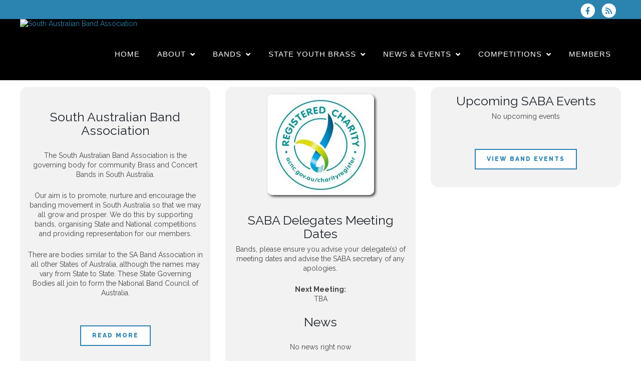

--- FILE ---
content_type: text/html; charset=UTF-8
request_url: https://www.sabandassociation.org/dbpage.php?pg=home
body_size: 8828
content:
<!DOCTYPE html>
<html class="avada-html-layout-wide avada-html-header-position-top avada-is-100-percent-template avada-header-color-not-opaque" lang="en-GB">

<head>

<meta http-equiv="X-UA-Compatible" content="IE=edge" />
<meta http-equiv="Content-Type" content="text/html; charset=utf-8"/>
<meta name="viewport" content="width=device-width, initial-scale=1" />

<title>South Australian Band Association </title>



<link rel='stylesheet' href='/brostools/applications/singing/themes/Mercury/special/style.min.css'                 type='text/css' media='all' />
<link rel='stylesheet' href='/brostools/applications/singing/themes/Mercury/special/theme.min.css'                 type='text/css' media='all' />
<link rel='stylesheet' href='/brostools/applications/singing/themes/Mercury/special/avada_style.min.css'           type='text/css' media='all' />
<link rel='stylesheet' href='/brostools/applications/singing/themes/Mercury/special/tablepress-combined.min.css'   type='text/css' media='all' />
<link rel='stylesheet' href='/brostools/applications/singing/themes/Mercury/special/tablepress-responsive.min.css' type='text/css' media='all' />

<base href="https://www.sabandassociation.org/" />
<link rel="canonical" href="https://www.sabandassociation.org/dbpage.php?pg=home" />
<script type="text/javascript" src="//ajax.googleapis.com/ajax/libs/jquery/1.8.3/jquery.min.js"></script>
<script type="text/javascript" src="/brostools/jquery/jqueryui/js/jquery-ui.js"></script>
<link rel="stylesheet" type="text/css" href="/brostools/jquery/jqueryui/css/jquery-ui.css" >
<script type="text/javascript" src="/brostools/jquery/prettyphoto/js/jquery.prettyPhoto.js"></script>
<link rel="stylesheet" type="text/css" href="/brostools/jquery/prettyphoto/css/prettyPhoto.css" >
<link rel="stylesheet" type="text/css" href="/brostools/special/brostools.css.php?ext=css&broscolour1=%232b83b0&broscolour2=%23dddddd&broscolour3=%23444444&browser=CHROME" >
<link rel="stylesheet" href="https://cdnjs.cloudflare.com/ajax/libs/font-awesome/5.15.4/css/all.min.css" integrity="sha512-1ycn6IcaQQ40/MKBW2W4Rhis/DbILU74C1vSrLJxCq57o941Ym01SwNsOMqvEBFlcgUa6xLiPY/NS5R+E6ztJQ==" crossorigin="anonymous" referrerpolicy="no-referrer">
<script type="text/javascript" src="/brostools/special/customerror.js"></script>
<link rel="stylesheet" type="text/css" href="/brostools/applications/singing/special/styles.css.php?singingcolour1=%232b83b0&singingcolour2=%23444444&devicetype=Computer&country=Australia&ispeak=1&peakbody=613&flavour=peak&app=0&mp3s=4&attendance=0&assessments=0&stack=0&cart=1&xero=0&productions=0&forgroup=0&showsendemail=1&privacy=0&access=0&bbs=0&band=1&sharing=1&cameraclub=0&performance=1&showprezass=1&giftaid=0&conventions=0&spares=memberships_Spare1%7Cmemberships_Spare2%7Cmemberships_Spare3%7Cmemberships_Spare4" >
<link rel="stylesheet" type="text/css" href="/brostools/applications/singing/themes/Mercury/special/styles.css.php?singingcolour1=%232b83b0&singingcolour2=%23444444&devicetype=Computer&country=Australia&ispeak=1&peakbody=613&flavour=peak&app=0&mp3s=4&attendance=0&assessments=0&stack=0&cart=1&xero=0&productions=0&forgroup=0&showsendemail=1&privacy=0&access=0&bbs=0&band=1&sharing=1&cameraclub=0&performance=1&showprezass=1&giftaid=0&conventions=0&spares=memberships_Spare1%7Cmemberships_Spare2%7Cmemberships_Spare3%7Cmemberships_Spare4" >
 
 <style type="text/css">
 <!--
 html { font-size: 14px; }
 -->
 </style>
 
<script type="text/javascript" src="/brostools/applications/singing/special/anchor.js"></script>
 
 <style type="text/css">
 <!--
 .calcatbody,
 .fc-time,
 .fc-title,
 #evlist_main a
 {
 	font-weight: bolder;
 }
 .dayevent a
 {
 	font-weight:bolder;
         color: #8B1513;
 }
 #hs_logo img
 {
     max-width: 125px;
     max-height: 27px;
 }
 .fusion-main-menu > ul > li {
     padding-right: 35px;
 }
 .fusion-main-menu .sub-menu
 {
   width: 19rem !important;
 }
 .menu-item:last-of-type .sub-menu
 {
   width: 15rem !important;
 }
 .hshome .rpwe-block .fusion-text
 {
   margin-top: 1rem;
 }
 .fusion-main-menu .sub-menu > li > a
 {
   font-size: 1em;
   line-height: 1.4;
   padding: 3px 10px;
 }
 
 /* Homepage - move slideshow banners further down so they aren't obscured by the header. */
 .hshome header.fusion-header-wrapper
 {
   position: sticky !important;
 }
 .hshome #wrapper
 {
   background-color: black !important;
 }
 .hshome .fusion-slider-container,
 .hshome .slides .background-image
 {
   height: calc(100vh - 145px) !important;
 }
 
 
 /* For "Bonded by Brass" pages */
 .main_page_subheading
 {
   text-align: center;
 }
 .fusion-column img {
   max-width: 100%;
   height: auto !important;
 }
 @media (max-width: 650px)
 {
   .fusion-column.col-lg-8.col-md-8.col-sm-8
   {
     width: 85%;
   }
 }
 @media (max-width: 500px)
 {
   .fusion-column.col-lg-8.col-md-8.col-sm-8
   {
     width: 100%;
   }
 }
 
 .form_row_clubs_Region { display: none; }
 -->
 </style>
 
<meta property="og:title"                  content="South Australian Band Association" />
<meta property="og:type"                   content="website" />
<script type="text/javascript" src="/brostools/applications/singing/themes/Mercury/special/jquery-migrate.min.js"></script>
<link rel="stylesheet" type="text/css" href="/brostools/applications/singing/themes/Mercury/special/fontsize_tweaks.css" >
<link rel="alternate" type="application/rss+xml" title="South Australian Band Association - Events" href="https://www.sabandassociation.org/dbaction.php?action=rss&dbase=events" />
<link rel="alternate" type="application/rss+xml" title="South Australian Band Association - News" href="https://www.sabandassociation.org/dbaction.php?action=rss&dbase=uploads" />

		<script type="text/javascript">
			$(document).ready(function()
			{
				$("a[rel^='prettyPhoto']").prettyPhoto
				({
					slideshow:			5000,
					autoplay_slideshow:	false,
					show_title:			false,
					theme:				'facebook', /* pp_default / light_rounded / dark_rounded / light_square / dark_square / facebook */
					deeplinking:		false,
					overlay_gallery:	false,
					social_tools:		false
				});
				
		$("a[rel='prettyPhoto'] > img").on("click", function (event)
		{
			event.stopPropagation();
			event.preventDefault();
			$(event.target).parent().off("click");
			$(event.target).parent().prettyPhoto(
			{
				slideshow:				5000,
				autoplay_slideshow:		false,
				show_title:				false,
				theme:					"facebook",
				deeplinking:			false,
				overlay_gallery:		false,
				social_tools:			false
			});
			$(event.target).parent().trigger("click");
		});
			
			});
		</script>
		   
		<script type="text/javascript">
			$(document).ready(function()
			{
				$(".broshelp").prepend('<i class="far fa-question-circle" style="padding-right: 0.5em"></i>').css(
				{
					"background-image":		"none",
					"text-indent":			"-0.8em"
				});
			});
		</script>
		   

<script type="text/javascript">
	var doc = document.documentElement;
	doc.setAttribute( 'data-useragent', navigator.userAgent );
</script>

</head>

<body class="hshome home page-template page-template-100-width page-template-100-width-php page page-id-10 fusion-image-hovers fusion-pagination-sizing fusion-button_size-medium fusion-button_type-flat fusion-button_span-no avada-image-rollover-circle-yes avada-image-rollover-yes avada-image-rollover-direction-center_horiz fusion-body ltr fusion-sticky-header no-tablet-sticky-header no-mobile-sticky-header no-mobile-slidingbar no-mobile-totop avada-has-rev-slider-styles fusion-disable-outline fusion-sub-menu-fade mobile-logo-pos-left layout-wide-mode avada-has-boxed-modal-shadow- layout-scroll-offset-full avada-has-zero-margin-offset-top fusion-top-header menu-text-align-center mobile-menu-design-classic fusion-show-pagination-text fusion-header-layout-v3 avada-responsive avada-footer-fx-none avada-menu-highlight-style-bottombar fusion-search-form-clean fusion-main-menu-search-overlay fusion-avatar-circle avada-sticky-shrinkage avada-dropdown-styles avada-blog-layout-grid avada-blog-archive-layout-grid avada-header-shadow-no avada-menu-icon-position-left avada-has-megamenu-shadow avada-has-breadcrumb-mobile-hidden avada-has-titlebar-hide avada-header-border-color-full-transparent avada-has-pagination-width_height avada-flyout-menu-direction-fade avada-ec-views-v1" >

<a class="skip-link screen-reader-text" href="#content">Skip to content</a>

<div id="hspage_home" class="pagelevel0 mode_light">
	<div class="fusion-sides-frame"></div>
	<div id="wrapper" class="fusion-wrapper">
		<div id="home" style="position:relative;top:-1px;"></div>
		<header class="fusion-header-wrapper">
			<div class="fusion-header-v3 fusion-logo-alignment fusion-logo-left fusion-sticky-menu- fusion-sticky-logo- fusion-mobile-logo-  fusion-mobile-menu-design-classic">
				<div class="fusion-secondary-header">
					<div class="fusion-row">
						<div class="fusion-alignleft">
							<div class="fusion-contact-info">
								
							</div>
						</div>
						<div class="fusion-alignright">
							<div class="fusion-social-links-header">
								<div id="header_social_icons"><a href="http://www.facebook.com/SouthAustralianBandAssociation" target="_blank">
		<span class="bros_fontawesome fa-stack fa-2x social_fontawesone_icon"  style="font-size: 1.2em; margin-right: 10px;" title="Visit us on Facebook">
		  <i class="fas fa-circle fa-stack-2x" style="color: white;"></i>
		  <i class="fab fa-facebook-f fa-stack-1x fa-inverse" style="color: #2b83b0;"></i>
		</span>
		   </a><script type="text/javascript" src="/brostools/jquery/jqueryui/js/jquery-ui-timepicker-addon.js"></script>
<link rel="stylesheet" type="text/css" href="/brostools/jquery/jqueryui/css/jquery-ui-timepicker-addon.css" >
<script type="text/javascript" src="/brostools/jquery/jqueryui/js/jquery-ui-sliderAccess.js"></script>

		<script type="text/javascript">
			$(function()
			{
				$("#dialogdialog_link1").dialog
				({
					autoOpen:	false,
					modal:		true,
					width:		600
		 
					, buttons: [
			  
						{
							text:  "OK",
							click: function() { $(this).dialog("close"); }
						},
				  
					]
			  
				});

				$("#dialogdialog_link1").css("max-height", "500px").dialog(
				{
					"resize" : function()
					{
						$(this).css("max-height", "2000px");
					}
				});

				//
				//	Anything <A> that links away from the page, close the dialog on THIS page
				//
				$("#dialogdialog_link1 a[target='_blank']").click(function()
				{
					$("#dialogdialog_link1").dialog("close");
					return true;
				});
		 
				$("#dialog_link1").click(function(e)
				{
			  
					$("#dialogdialog_link1").dialog("open");
		  
					return false;
		  
				});
			  
			});
		</script>

		<div id="dialogdialog_link1" title="South Australian Band Association&#039;s Subscribe to South Australian Band Association RSS Feeds" style="display: none;">
		An RSS feed (or news feed) is a means by which you can stay informed about what's going on at South Australian Band Association without having to regularly visit the website.<br />
		<br />
		To make use of an RSS feed, you need some "feed reader" (or "aggregator") software.  Most modern web browsers have feed readers built in.<br />
		<br />
		   The RSS feeds for South Australian Band Association are listed below...<br /><br />South Australian Band Association upcoming events:<br /><a href="https://www.sabandassociation.org/dbaction.php?action=rss&dbase=events" target="_blank">https://www.sabandassociation.org/dbaction.php?action=rss&dbase=events</a><br /><br />South Australian Band Association news:<br /><a href="https://www.sabandassociation.org/dbaction.php?action=rss&dbase=uploads" target="_blank">https://www.sabandassociation.org/dbaction.php?action=rss&dbase=uploads</a><br /></div>
		  <a id="dialog_link1" href="#" class="footer_rss_icon" aria-label="Subscribe to South Australian Band Association RSS Feeds" title="" aria-label="">
		<span class="bros_fontawesome fa-stack fa-2x social_fontawesone_icon"  style="font-size: 1.2em; margin-right: 10px;" title="Subscribe to South Australian Band Association RSS Feeds">
		  <i class="fas fa-circle fa-stack-2x" style="color: white;"></i>
		  <i class="fas fa-rss fa-stack-1x fa-inverse" style="color: #2b83b0;"></i>
		</span>
		   </a></div>
							</div>
						</div>
					</div>
				</div>
				<div class="fusion-header-sticky-height"></div>
				<div class="fusion-header menu_bar">
					<div class="fusion-row">
						<div class="fusion-logo">
							<a class="fusion-logo-link"  href="https://www.sabandassociation.org"><img style="background-color: #000000;" width="145" height="100" src="commonfiles/sabaconv/db_uploads/SABA_Profile.jpg?ver=5049"   style="border-width: 0px; border-style: solid;" alt="South Australian Band Association" title="South Australian Band Association" loading="lazy" /></a>
							
						</div>

						
		<nav class="fusion-main-menu" aria-label="Main Menu">
			<ul id="menu-main-menu" class="fusion-menu">
				<li id="navlink_li_1" class="menu-item menu-item-type-custom"><a href="dbpage.php?pg=home" class="fusion-bottombar-highlight"><span class="menu-text">Home</span></a>
				</li>
				<li id="navlink_li_2" class="menu-item menu-item-type-custom"><a  class="fusion-bottombar-highlight"><span class="menu-text">About</span> <span class="fusion-caret"><i class="fusion-dropdown-indicator"></i></span></a>

					<ul class="sub-menu">
						<li id="navlink_li_283" class="menu-item menu-item-type-custom fusion-dropdown-submenu"><a href="about" class="fusion-bottombar-highlight"><span>About SABA</span></a></li>
						<li id="navlink_li_4" class="menu-item menu-item-type-custom fusion-dropdown-submenu"><a href="dbpage.php?pg=council" class="fusion-bottombar-highlight"><span>SABA Executive</span></a></li>
						<li id="navlink_li_284" class="menu-item menu-item-type-custom fusion-dropdown-submenu"><a href="contact.html" class="fusion-bottombar-highlight"><span>Contact Us</span></a></li>
						<li id="navlink_li_286" class="menu-item menu-item-type-custom fusion-dropdown-submenu"><a href="dbpage.php?pg=photos" class="fusion-bottombar-highlight"><span>Photos</span></a></li>
						<li id="navlink_li_342" class="menu-item menu-item-type-custom fusion-dropdown-submenu"><a href="dbpage.php?pg=bonded-by-brass" class="fusion-bottombar-highlight"><span>Bonded by Brass</span></a></li>

					</ul>
				</li>
				<li id="navlink_li_8" class="menu-item menu-item-type-custom"><a href="bands" class="fusion-bottombar-highlight"><span class="menu-text">Bands</span> <span class="fusion-caret"><i class="fusion-dropdown-indicator"></i></span></a>

					<ul class="sub-menu">
						<li id="navlink_li_393" class="menu-item menu-item-type-custom fusion-dropdown-submenu"><a href="SABAMarchingBand" class="fusion-bottombar-highlight"><span>SABA Marching Band</span></a></li>
						<li id="navlink_li_296" class="menu-item menu-item-type-custom fusion-dropdown-submenu"><a href="dbpage.php?pg=BandsBrass" class="fusion-bottombar-highlight"><span>Brass Bands</span></a></li>
						<li id="navlink_li_295" class="menu-item menu-item-type-custom fusion-dropdown-submenu"><a href="dbpage.php?pg=BandsConcert" class="fusion-bottombar-highlight"><span>Concert Bands</span></a></li>

					</ul>
				</li>
				<li id="navlink_li_345" class="menu-item menu-item-type-custom"><a href="StateYouthBrass" class="fusion-bottombar-highlight"><span class="menu-text">State Youth Brass</span> <span class="fusion-caret"><i class="fusion-dropdown-indicator"></i></span></a>

					<ul class="sub-menu">
						<li id="navlink_li_394" class="menu-item menu-item-type-custom fusion-dropdown-submenu"><a href="StateYouthBandCamp" class="fusion-bottombar-highlight"><span>Youth Band Camp 2026</span></a></li>

					</ul>
				</li>
				<li id="navlink_li_6" class="menu-item menu-item-type-custom"><a  class="fusion-bottombar-highlight"><span class="menu-text">News & Events</span> <span class="fusion-caret"><i class="fusion-dropdown-indicator"></i></span></a>

					<ul class="sub-menu">
						<li id="navlink_li_366" class="menu-item menu-item-type-custom fusion-dropdown-submenu"><a href="news" class="fusion-bottombar-highlight"><span>News</span></a></li>
						<li id="navlink_li_23" class="menu-item menu-item-type-custom fusion-dropdown-submenu"><a href="dbpage.php?pg=events" class="fusion-bottombar-highlight"><span>Upcoming Events</span></a></li>
						<li id="navlink_li_24" class="menu-item menu-item-type-custom fusion-dropdown-submenu"><a href="dbpage.php?pg=calendar" class="fusion-bottombar-highlight"><span>Event Calendar</span></a></li>
						<li id="navlink_li_344" class="menu-item menu-item-type-custom fusion-dropdown-submenu"><a href="dbpage.php?pg=event-publishing" class="fusion-bottombar-highlight"><span>Event Publishing Guidelines</span></a></li>
						<li id="navlink_li_282" class="menu-item menu-item-type-custom fusion-dropdown-submenu"><a href="dbpage.php?pg=awards" class="fusion-bottombar-highlight"><span>Awards</span></a></li>
						<li id="navlink_li_352" class="menu-item menu-item-type-custom fusion-dropdown-submenu"><a href="dbpage.php?pg=vacancies" class="fusion-bottombar-highlight"><span>Vacancies</span></a></li>
						<li id="navlink_li_386" class="menu-item menu-item-type-custom fusion-dropdown-submenu"><a href="dbpage.php?pg=Vale-Notices" class="fusion-bottombar-highlight"><span>Vale Notices</span></a></li>

					</ul>
				</li>
				<li id="navlink_li_353" class="menu-item menu-item-type-custom"><a href="dbpage.php?pg=competitions" class="fusion-bottombar-highlight"><span class="menu-text">Competitions</span> <span class="fusion-caret"><i class="fusion-dropdown-indicator"></i></span></a>

					<ul class="sub-menu">
						<li id="navlink_li_381" class="menu-item menu-item-type-custom fusion-dropdown-submenu"><a href="state-band-championships" class="fusion-bottombar-highlight"><span>2025 State Band Championships</span></a></li>
						<li id="navlink_li_392" class="menu-item menu-item-type-custom fusion-dropdown-submenu"><a href="State-Solo-and-Party-Championships" class="fusion-bottombar-highlight"><span>2025 State Solo & Party Championships</span></a></li>
						<li id="navlink_li_343" class="menu-item menu-item-type-custom fusion-dropdown-submenu"><a href="dbpage.php?pg=saba-results" class="fusion-bottombar-highlight"><span>Results</span></a></li>
						<li id="navlink_li_354" class="menu-item menu-item-type-custom fusion-dropdown-submenu"><a href="Rules" class="fusion-bottombar-highlight"><span>Forms & Rules</span></a></li>
						<li id="navlink_li_355" class="menu-item menu-item-type-custom fusion-dropdown-submenu"><a href="dbpage.php?pg=drum-major-guides" class="fusion-bottombar-highlight"><span>Drum Major Training Guides</span></a></li>
						<li id="navlink_li_356" class="menu-item menu-item-type-custom fusion-dropdown-submenu"><a href="piano-accompanists" class="fusion-bottombar-highlight"><span>Piano Accompanists</span></a></li>

					</ul>
				</li>
				<li id="navlink_li_206" class="menu-item menu-item-type-custom"><a href="dbpage.php?pg=membersonly" class="fusion-bottombar-highlight"><span class="menu-text">Members</span></a>
				</li>

			</ul>
		</nav>
		<nav class="fusion-mobile-nav-holder fusion-mobile-menu-text-align-left" aria-label="Main Menu Mobile"></nav>
		  
					</div>
				</div>
			</div>
			<div class="fusion-clearfix"></div>
		</header>

		

		<div class="avada-page-titlebar-wrapper"></div>

<main id="main" class="clearfix width-100">
	<div class="fusion-row" style="max-width:100%;">
		<section id="content" class="full-width">
			<div id="post-10" class="post-10 page type-page status-publish hentry">
				<div class="post-content">

					<div class="fusion-fullwidth fullwidth-box fusion-builder-row-1 nonhundred-percent-fullwidth non-hundred-percent-height-scrolling" style="background-color: rgba(255,255,255,0);background-position: center center;background-repeat: no-repeat;padding-top:0px;padding-right:30px;padding-bottom:2%;padding-left:30px;margin-top: 1%;">
	<div class="fusion-builder-row fusion-row ">
		<div class="fusion-layout-column fusion_builder_column fusion_builder_column_1_1 fusion-builder-column-0 fusion-one-full fusion-column-first fusion-column-last 1_1" style="margin-top:0px;margin-bottom:20px;">
			<div class="fusion-column-wrapper" data-bg-url="" style="padding: 0px 0px 0px 0px;background-position:left top;background-repeat:no-repeat;-webkit-background-size:cover;-moz-background-size:cover;-o-background-size:cover;background-size:cover;">
				<div class="fusion-content-boxes content-boxes columns row fusion-columns-3 fusion-columns-total-3 fusion-content-boxes-1 content-boxes-icon-on-top content-left" data-animationoffset="100%" style="margin-top:0px;margin-bottom:0px;">
					<div class="fusion-column content-box-column content-box-column content-box-column-1 col-lg-4 col-md-4 col-sm-4 fusion-content-box-hover content-box-column-first-in-row">
						<div class="col content-box-wrapper content-wrapper-background link-area-link-icon content-icon-wrapper-yes icon-hover-animation-fade homebox_col" data-animationoffset="100%">
							<!-- <div class="wpb_single_image wpb_content_element vc_align_center">
								<div>
									<div class="wpb_wrapper">
										<div class="vc_single_image-wrapper vc_box_border_grey">
											<img alt="About Us" class="vc_single_image-img" height="200" src="x-images/AboutSC2.jpg" title="group1" width="350" />
										</div>
									</div>
								</div>
							</div> -->
							<div class="vc_empty_space" style="height: 32px">
								<span class="vc_empty_space_inner"></span>
							</div>

							<div class="wpb_text_column wpb_content_element">
								<div class="wpb_wrapper">
									<h3>South Australian Band Association</h3>
								</div>
							</div>

							<div class="separator small left">
								&nbsp;
							</div>

							<div class="wpb_text_column wpb_content_element">
								<div class="wpb_wrapper">
									<p>The South Australian Band Association is the governing body for community Brass and Concert Bands in South Australia.</p>

									<p>Our aim is to promote, nurture and encourage the banding movement in South Australia so that we may all grow and prosper. We do this by supporting bands, organising State and National competitions and providing representation for our members.</p>

									<p>There are bodies similar to the SA Band Association in all other States of Australia, although the names may vary from State to State. These State Governing Bodies all join to form the National Band Council of Australia.</p>
								</div>
							</div>

							<div class="vc_empty_space" style="height: 32px">
								<span class="vc_empty_space_inner"></span>
							</div>
							<a class="qbutton" href="dbpage.php?pg=about">Read more</a>

							<div class="vc_empty_space" style="height: px">
								<span class="vc_empty_space_inner"></span>
							</div>
							<style type="text/css">@supports (aspect-ratio: 1 / 2)
{
  .x-youtube-container > iframe
  {
    aspect-ratio: 1227 / 689;
    height: auto !important;
  }
}
							</style>
							<br />
							<br />
							&nbsp;
							<div class="x-youtube-container">
								<iframe  class="banner_youtube" style="width: 420px; height: 315px; max-width: 100%;" src="//www.youtube.com/embed/LAunJSKZQgo?rel=0&wmode=transparent" allowtransparency="true" frameborder="0" allowfullscreen></iframe><br />
								<br />
								<iframe  class="banner_youtube" style="width: 420px; height: 315px; max-width: 100%;" src="//www.youtube.com/embed/pynAAnFeTgw?rel=0&wmode=transparent" allowtransparency="true" frameborder="0" allowfullscreen></iframe>
							</div>
						</div>
					</div>

					<div class="fusion-column content-box-column content-box-column content-box-column-2 col-lg-4 col-md-4 col-sm-4 fusion-content-box-hover ">
						<div class="col content-box-wrapper content-wrapper-background link-area-link-icon content-icon-wrapper-yes icon-hover-animation-fade homebox_col" data-animationoffset="100%">
							<div class="wpb_single_image wpb_content_element vc_align_center">
								<div>
									<div class="wpb_wrapper">
										<div class="vc_single_image-wrapper vc_box_border_grey">
											<img alt="group1" class="vc_single_image-img" src="/images/Charity.jpg" style="width: 213px; height: 201px;" title="group1" />
										</div>
									</div>
								</div>
							</div>

							<div class="vc_empty_space" style="height: 32px">
								<span class="vc_empty_space_inner"></span>
							</div>

							<div class="wpb_text_column wpb_content_element">
								<div class="wpb_wrapper">
									<h3 class="homeboxsp">SABA Delegates Meeting Dates</h3>
								</div>
							</div>

							<div class="wpb_text_column wpb_content_element">
								<div class="wpb_wrapper">
									<p>Bands, please ensure you advise your delegate(s) of meeting dates and advise the SABA secretary of any apologies.</p>

									<p><strong>Next Meeting:</strong><br />
									TBA</p>
								</div>
							</div>

							<div class="wpb_text_column wpb_content_element">
								<div class="wpb_wrapper">
									<h3 class="homeboxsp">News</h3>
								</div>
							</div>

							<div class="separator small left">
								&nbsp;
							</div>

							<div class="wpb_raw_code wpb_content_element wpb_raw_html">
								<div class="wpb_wrapper">
									<div class="rpwe-block">
										<p>No news right now</p>
									</div>
								</div>
							</div>

							<div class="vc_empty_space" style="height: 32px">
								<span class="vc_empty_space_inner"></span>
							</div>
							<a class="qbutton" href="dbpage.php?pg=news">More News</a>
						</div>
					</div>

					<div class="fusion-column content-box-column content-box-column content-box-column-3 col-lg-4 col-md-4 col-sm-4 fusion-content-box-hover ">
						<div class="col content-box-wrapper content-wrapper-background link-area-link-icon content-icon-wrapper-yes icon-hover-animation-fade homebox_col" data-animationoffset="100%">
							<!-- <div class="wpb_single_image wpb_content_element vc_align_center">
								<div>
									<div class="wpb_wrapper">
										<div class="vc_single_image-wrapper vc_box_border_grey">
											<img alt="database" class="vc_single_image-img" height="200" src="x-images/visit.jpg" title="database" width="350" />
										</div>
									</div>
								</div>
							</div>

							<div class="vc_empty_space" style="height: 32px">
								<span class="vc_empty_space_inner"></span>
							</div> -->
							<div class="wpb_text_column wpb_content_element">
								<div class="wpb_wrapper">
									<h3 class="homeboxsp">Upcoming SABA Events</h3>
								</div>
							</div>

							<div class="wpb_raw_code wpb_content_element wpb_raw_html">
								<div class="wpb_wrapper">
									<div class="rpwe-block">
										<div></div><p>No upcoming events</p><div class="fusion-clearfix"></div>
									</div>
								</div>
							</div>

							<div class="vc_empty_space" style="height: 32px">
								<span class="vc_empty_space_inner"></span>
							</div>
							<a class="qbutton" href="dbpage.php?pg=evlist">View Band Events</a>
						</div>
					</div>

					<div class="fusion-clearfix">
						&nbsp;
					</div>
				</div>

				<div class="fusion-clearfix">
					&nbsp;
				</div>
			</div>
		</div>
	</div>
</div>

<div class="fusion-fullwidth fullwidth-box fusion-builder-row-1 nonhundred-percent-fullwidth non-hundred-percent-height-scrolling" style="background-color: rgba(255,255,255,0);background-position: center center;background-repeat: no-repeat;padding-top:0px;padding-right:30px;padding-bottom:2%;padding-left:30px;margin-top: 1%;">
	<div class="fusion-builder-row fusion-row ">
		<div class="fusion-layout-column fusion_builder_column fusion_builder_column_1_1 fusion-builder-column-0 fusion-one-full fusion-column-first fusion-column-last 1_1" style="margin-top:0px;margin-bottom:20px;">
			<div style="margin: 0 auto;">
				<p style="text-align: center;"><span style="font-size:18px;">​</span><strong><span style="font-size:18px;">The SA Band Association is grateful for the generous support it receives from:</span></strong><br />
				&nbsp;</p>

				<div style="text-align: center;">
					<img alt="" src="/images/Yamaha.jpg" style="width: 552px; height: 53px;" /><br />
					<br />
					<br />
					<img alt="" src="/images/derringers-music-logo-126x126px_orig.png" style="width: 126px; height: 126px;" />&nbsp;&nbsp;&nbsp;&nbsp;&nbsp; <img alt="" src="/images/Size%20Music.jpg" style="width: 239px; height: 135px;" />
				</div>
			</div>
		</div>
	</div>
</div>


				</div>
			</div>
		</section>
	</div>
</main>

		
			<div class="fusion-tb-footer fusion-footer hsfooter">
				<div class="fusion-footer-widget-area fusion-widget-area">
					<div id="footer_wrapper" class="fusion-fullwidth fullwidth-box fusion-builder-row-5 nonhundred-percent-fullwidth non-hundred-percent-height-scrolling">
						<div class="fusion-builder-row fusion-row ">
			   
			<div  class="fusion-layout-column fusion_builder_column fusion_builder_column_1_3 fusion-builder-column-6 fusion-one-third fusion-column-first 1_3"  style="margin-top:0px;margin-bottom:20px;width:33.33%;width:calc(33.33% - ( ( 4% + 4% ) * 0.3333 ) );margin-right: 2%;">
				<div class="fusion-column-wrapper" style="padding: 0px 0px 0px 0px;background-position:left top;background-repeat:no-repeat;-webkit-background-size:cover;-moz-background-size:cover;-o-background-size:cover;background-size:cover;"   data-bg-url="">
			   
				
			<div class="fusion-title title fusion-title-7 fusion-sep-none fusion-title-text fusion-title-size-one" style="font-size:20px;margin-top:10px;margin-bottom:15px;">
				<h1 class="title-heading-left">Quick Links</h1>
			</div>
			<div class="fusion-sep-clear"></div>
			<div class="fusion-separator fusion-full-width-sep sep-single sep-solid" style="border-color:#f2f2f2;border-top-width:1px;margin-left: auto;margin-right: auto;margin-top:0px;margin-bottom:0px;"></div>
			   
				<div class="fusion-text whitetext">
					<p>
			 <div class="quick_links"><a href="dbpage.php?pg=membersonly">Member Login</a></div>
					</p>
				</div>
				<div class="fusion-clearfix"></div>
			  
				</div>
			</div>
			   
			<div  class="fusion-layout-column fusion_builder_column fusion_builder_column_1_3 fusion-builder-column-6 fusion-one-third 1_3"  style="margin-top:0px;margin-bottom:20px;width:33.33%;width:calc(33.33% - ( ( 4% + 4% ) * 0.3333 ) );margin-right: 2%;">
				<div class="fusion-column-wrapper" style="padding: 0px 0px 0px 0px;background-position:left top;background-repeat:no-repeat;-webkit-background-size:cover;-moz-background-size:cover;-o-background-size:cover;background-size:cover;"   data-bg-url="">
			   
			<div class="fusion-title title fusion-title-7 fusion-sep-none fusion-title-text fusion-title-size-one" style="font-size:20px;margin-top:10px;margin-bottom:15px;">
				<h1 class="title-heading-left">Upcoming Events</h1>
			</div>
			<div class="fusion-sep-clear"></div>
			<div class="fusion-separator fusion-full-width-sep sep-single sep-solid" style="border-color:#f2f2f2;border-top-width:1px;margin-left: auto;margin-right: auto;margin-top:0px;margin-bottom:0px;"></div>
			   
			<div class="fusion-text whitetext">
				<p></p>
			</div>
			<div class="fusion-sep-clear"></div>
			<div class="fusion-separator fusion-full-width-sep sep-none" style="margin-left: auto;margin-right: auto;margin-top:0px;margin-bottom:25px;"></div>
				
				<div class="fusion-text whitetext">
					No upcoming events
				</div>
				<div class="fusion-sep-clear"></div>
				<div class="fusion-separator fusion-full-width-sep sep-none" style="margin-left: auto;margin-right: auto;margin-top:0px;margin-bottom:25px;"></div>
				  <div class="fusion-clearfix"></div>
				</div>
			</div>
			   
			<div  class="fusion-layout-column fusion_builder_column fusion_builder_column_1_3 fusion-builder-column-6 fusion-one-third fusion-column-last 1_3"  style="margin-top:0px;margin-bottom:20px;width:33.33%;width:calc(33.33% - ( ( 4% + 4% ) * 0.3333 ) );margin-right: 2%;">
				<div class="fusion-column-wrapper" style="padding: 0px 0px 0px 0px;background-position:left top;background-repeat:no-repeat;-webkit-background-size:cover;-moz-background-size:cover;-o-background-size:cover;background-size:cover;"   data-bg-url="">
			   
			<div id="text-6" class="widget widget_text">
				
			<div class="fusion-title title fusion-title-7 fusion-sep-none fusion-title-text fusion-title-size-one" style="font-size:20px;margin-top:10px;margin-bottom:15px;">
				<h1 class="title-heading-left">Contact Us</h1>
			</div>
			<div class="fusion-sep-clear"></div>
			<div class="fusion-separator fusion-full-width-sep sep-single sep-solid" style="border-color:#f2f2f2;border-top-width:1px;margin-left: auto;margin-right: auto;margin-top:0px;margin-bottom:0px;"></div>
			   
				<div class="textwidget">
					<ul class="fusion-checklist fusion-checklist-3 whitetext footer_contact_item">
	<li class="fusion-li-item">
		<span class="bros_fontawesome fa-stack fa-2x social_fontawesone_icon"  style="font-size: 1.2em; margin-right: 10px;">
		  <i class="fas fa-circle fa-stack-2x" style="color: #2b83b0;"></i>
		  <i class="far fa-envelope fa-stack-1x fa-inverse" ></i>
		</span>
		   
	<div class="fusion-li-item-content" style="margin-left:43.2px;">
		<p><strong>Postal Address</strong><br />
		PO Box 309, North Adelaide, SA 5006</p>
	</div>
	</li>
</ul>

<ul class="fusion-checklist fusion-checklist-3 whitetext footer_contact_item">
	<li class="fusion-li-item">
		<span class="bros_fontawesome fa-stack fa-2x social_fontawesone_icon"  style="font-size: 1.2em; margin-right: 10px;">
		  <i class="fas fa-circle fa-stack-2x" style="color: #2b83b0;"></i>
		  <i class="fas fa-phone fa-stack-1x fa-inverse" ></i>
		</span>
		   
	<div class="fusion-li-item-content" style="margin-left:43.2px;">
		<p><strong>Phone</strong><br />
		Levi WHITWORTH:&nbsp;</p>
	</div>
	</li>
</ul>

<ul class="fusion-checklist fusion-checklist-3 whitetext footer_contact_item">
	<li class="fusion-li-item">
		<span class="bros_fontawesome fa-stack fa-2x social_fontawesone_icon"  style="font-size: 1.2em; margin-right: 10px;">
		  <i class="fas fa-circle fa-stack-2x" style="color: #2b83b0;"></i>
		  <i class="fas fa-phone fa-stack-1x fa-inverse" ></i>
		</span>
		   
	<div class="fusion-li-item-content" style="margin-left:43.2px;">
		<p><strong>Email</strong><br />
		
		<script type="text/javascript">
			document.write("<n uers=\"zn&#105;ygb&#58;frpergnel_svygre_hajnagrq&#64;fnonaqnffbpvngvba.bet\" bazbhfrbire=\"guvf.uers=guvf.uers.ercynpr(/_svygre_hajnagrq/t, ''); $('.pyrneubire').ugzy('');\">frpergnel<fcna fglyr=\"qvfcynl: abar;\" pynff=\"pyrneubire\">_svygre_hajnagrq</fcna>&#64;fnonaqnffbpvngvba.bet</n>".replace(/[a-zA-Z]/g, function(c){return String.fromCharCode((c <= "Z" ? 90 : 122) >= (c = c.charCodeAt(0) + 13) ? c : c-26);}));
		</script>
		   </p>
	</div>
	</li>
</ul>

<div class="fusion-sep-clear">
	&nbsp;
</div>

<div class="fusion-separator fusion-full-width-sep sep-none" style="margin-left: auto;margin-right: auto;margin-top:0px;margin-bottom:25px;">
	&nbsp;
</div>

					<div class="projects_holder_outer v3 portfolio_with_space portfolio_with_hover_text" id="footer_photos">
						<div class="projects_holder clearfix v3 hover_text portfolio_default_image">
							<a href="#" onclick="$.prettyPhoto.open(footerslides_gallery, footerslides_titles, footerslides_titles); return false;" ><div class="footer_slide_container"><img title="Start slideshow" alt="Start slideshow" class="footerslide" src="photos/thumbnails/IMG_2475.jpg" style="position: absolute !important;; height: 97px; width: 129px; left: -16px; clip: rect(0 113px 97px 16px)"></div></a><a href="#" onclick="$.prettyPhoto.open(footerslides_gallery, footerslides_titles, footerslides_titles); return false;" ><div class="footer_slide_container"><img title="Start slideshow" alt="Start slideshow" class="footerslide" src="photos/thumbnails/IMG_2487.jpg" style="position: absolute !important;; height: 97px; width: 129px; left: -16px; clip: rect(0 113px 97px 16px)"></div></a><a href="#" onclick="$.prettyPhoto.open(footerslides_gallery, footerslides_titles, footerslides_titles); return false;" ><div class="footer_slide_container"><img title="Start slideshow" alt="Start slideshow" class="footerslide" src="photos/thumbnails/IMG_2483.jpg" style="position: absolute !important;; height: 97px; width: 129px; left: -16px; clip: rect(0 113px 97px 16px)"></div></a>
		<script type="text/javascript">
			footerslides_gallery	= ["photos/IMG_2475.jpg", "photos/IMG_2487.jpg", "photos/IMG_2483.jpg", "photos/IMG_2467.jpg", "photos/IMG_2493.jpg", "photos/IMG_2496.jpg"];
			footerslides_titles	= ["IMG 2475", "IMG 2487", "IMG 2483", "IMG 2467", "2023 Band Championships", "IMG 2496"];
		</script>
		   
							<div class="filler"></div>
							<div class="filler"></div>
							<div class="filler"></div>
						</div>
					</div>
				</div>
			</div>
			   
				</div>
			</div>
			   
						</div>
					</div>
				</div>
			</div>
			<div class="fusion-sliding-bar-wrapper"></div>
			   

	</div>
</div>

<div class="footer_border_columns">
	
			<div class="fusion-fullwidth fullwidth-box fusion-builder-row-6 nonhundred-percent-fullwidth non-hundred-percent-height-scrolling fusion-equal-height-columns"  style="background-color: #000000;background-position: center center;background-repeat: no-repeat;padding-top:0px;padding-right:30px;padding-bottom:0px;padding-left:30px;">
				<div class="fusion-builder-row fusion-row ">
					<div  class="fusion-layout-column fusion_builder_column fusion_builder_column_1_3 fusion-builder-column-9 fusion-one-third fusion-column-first 1_3"  style="margin-top:0px;margin-bottom:6px;width:33.33%;width:calc(33.33% - ( ( 4% + 4% ) * 0.3333 ) );margin-right: 4%;">
						<div class="fusion-column-wrapper" style="padding: 0px 0px 0px 0px;background-position:left top;background-repeat:no-repeat;-webkit-background-size:cover;-moz-background-size:cover;-o-background-size:cover;background-size:cover;"   data-bg-url="">
							<div class="fusion-column-content-centered">
								<div class="fusion-column-content">
									<div class="fusion-text whitetextfooter">
										Copyright &copy; 2026 South Australian Band Association
									</div>
								</div>
							</div>
							<div class="fusion-clearfix"></div>
						</div>
					</div>
					<div  class="fusion-layout-column fusion_builder_column fusion_builder_column_1_3 fusion-builder-column-10 fusion-one-third 1_3"  style="margin-top:0px;margin-bottom:6px;width:33.33%;width:calc(33.33% - ( ( 4% + 4% ) * 0.3333 ) );margin-right: 4%;">
						<div class="fusion-column-wrapper" style="padding: 0px 0px 0px 0px;background-position:left top;background-repeat:no-repeat;-webkit-background-size:cover;-moz-background-size:cover;-o-background-size:cover;background-size:cover;"   data-bg-url="">
							<div class="fusion-sep-clear"></div>
							<div class="fusion-separator fusion-full-width-sep sep-none" style="margin-left: auto;margin-right: auto;margin-top:15px;"></div>
							<div class="aligncenter">
								<div class="fusion-social-links">
									<div class="fusion-social-networks boxed-icons">
										<div class="fusion-social-networks-wrapper">
										<a href="http://www.facebook.com/SouthAustralianBandAssociation" target="_blank">
		<span class="bros_fontawesome fa-stack fa-2x social_fontawesone_icon"  style="font-size: 1.2em; margin-right: 10px;" title="Visit us on Facebook">
		  <i class="fas fa-circle fa-stack-2x" style="color: #2b83b0;"></i>
		  <i class="fab fa-facebook-f fa-stack-1x fa-inverse" style="color: white;"></i>
		</span>
		   </a>
		<script type="text/javascript">
			$(function()
			{
				$("#dialogdialog_link2").dialog
				({
					autoOpen:	false,
					modal:		true,
					width:		600
		 
					, buttons: [
			  
						{
							text:  "OK",
							click: function() { $(this).dialog("close"); }
						},
				  
					]
			  
				});

				$("#dialogdialog_link2").css("max-height", "500px").dialog(
				{
					"resize" : function()
					{
						$(this).css("max-height", "2000px");
					}
				});

				//
				//	Anything <A> that links away from the page, close the dialog on THIS page
				//
				$("#dialogdialog_link2 a[target='_blank']").click(function()
				{
					$("#dialogdialog_link2").dialog("close");
					return true;
				});
		 
				$("#dialog_link2").click(function(e)
				{
			  
					$("#dialogdialog_link2").dialog("open");
		  
					return false;
		  
				});
			  
			});
		</script>

		<div id="dialogdialog_link2" title="South Australian Band Association&#039;s Subscribe to South Australian Band Association RSS Feeds" style="display: none;">
		An RSS feed (or news feed) is a means by which you can stay informed about what's going on at South Australian Band Association without having to regularly visit the website.<br />
		<br />
		To make use of an RSS feed, you need some "feed reader" (or "aggregator") software.  Most modern web browsers have feed readers built in.<br />
		<br />
		   The RSS feeds for South Australian Band Association are listed below...<br /><br />South Australian Band Association upcoming events:<br /><a href="https://www.sabandassociation.org/dbaction.php?action=rss&dbase=events" target="_blank">https://www.sabandassociation.org/dbaction.php?action=rss&dbase=events</a><br /><br />South Australian Band Association news:<br /><a href="https://www.sabandassociation.org/dbaction.php?action=rss&dbase=uploads" target="_blank">https://www.sabandassociation.org/dbaction.php?action=rss&dbase=uploads</a><br /></div>
		  <a id="dialog_link2" href="#" class="footer_rss_icon" aria-label="Subscribe to South Australian Band Association RSS Feeds" title="" aria-label="">
		<span class="bros_fontawesome fa-stack fa-2x social_fontawesone_icon"  style="font-size: 1.2em; margin-right: 10px;" title="Subscribe to South Australian Band Association RSS Feeds">
		  <i class="fas fa-circle fa-stack-2x" style="color: #2b83b0;"></i>
		  <i class="fas fa-rss fa-stack-1x fa-inverse" style="color: white;"></i>
		</span>
		   </a>
										</div>
									</div>
								</div>
							</div>
							<div class="fusion-clearfix"></div>
						</div>
					</div>
					<div  class="fusion-layout-column fusion_builder_column fusion_builder_column_1_3 fusion-builder-column-11 fusion-one-third fusion-column-last 1_3"  style="margin-top:0px;margin-bottom:6px;width:33.33%;width:calc(33.33% - ( ( 4% + 4% ) * 0.3333 ) );">
						<div class="fusion-column-wrapper" style="padding: 0px 0px 0px 0px;background-position:left top;background-repeat:no-repeat;-webkit-background-size:cover;-moz-background-size:cover;-o-background-size:cover;background-size:cover;"   data-bg-url="">
							<div class="fusion-column-content-centered">
								<div class="fusion-column-content">
									<div class="fusion-text whitetextfooter" style="text-align: right;">
										<span id="harmonysitepowerfooter"><a href="https://www.harmonysite.com" target="_blank">Powered by HarmonySite</a></span>&nbsp; 
									</div>
								</div>
							</div>
							<div class="fusion-clearfix"></div>
						</div>
					</div>
				</div>
			</div>
			   
	<div id="hiddenlogin"></div>
</div>

<div id="hs_logo">
	<a href="https://www.harmonysite.com" target="_blank"><img width="250" src="/brostools/applications/singing/images/harmonysite.png"   style="border-width: 0px; border-style: solid;" alt="Powered by HarmonySite" title="Powered by HarmonySite" loading="lazy" /></a><div id="hsprivacy_links"><a href="dbpage.php?pg=webprivacy">South Australian Band Association Privacy Policy</a> | <a href="https://harmonysite.freshdesk.com/support/solutions/articles//43000482706-harmonysite-virtual-creations-data-protection-policy" target="_blank">HarmonySite Data Protection Policy</a></div>
</div>

<div class="fusion-top-frame"></div>
<div class="fusion-bottom-frame"></div>
<div class="fusion-boxed-shadow"></div>
<a class="fusion-one-page-text-link fusion-page-load-link"></a>
<div class="avada-footer-scripts">
	<script type='text/javascript' src='/brostools/applications/singing/themes/Mercury/special/fusion.min.js'></script>
	<script type='text/javascript' src='/brostools/applications/singing/themes/Mercury/special/wp-embed.min.js'></script>
</div>


			<script async src="https://www.googletagmanager.com/gtag/js?id=G-Y6T8YWGX3D"></script>
			<script>
				window.dataLayer = window.dataLayer || [];
				function gtag(){dataLayer.push(arguments);}
				gtag("js", new Date());
				gtag("config", "G-Y6T8YWGX3D");
			</script>
			   

</body>
</html>


--- FILE ---
content_type: text/css;charset=UTF-8
request_url: https://www.sabandassociation.org/brostools/applications/singing/themes/Mercury/special/styles.css.php?singingcolour1=%232b83b0&singingcolour2=%23444444&devicetype=Computer&country=Australia&ispeak=1&peakbody=613&flavour=peak&app=0&mp3s=4&attendance=0&assessments=0&stack=0&cart=1&xero=0&productions=0&forgroup=0&showsendemail=1&privacy=0&access=0&bbs=0&band=1&sharing=1&cameraclub=0&performance=1&showprezass=1&giftaid=0&conventions=0&spares=memberships_Spare1%7Cmemberships_Spare2%7Cmemberships_Spare3%7Cmemberships_Spare4
body_size: 84251
content:

@import url(//fonts.googleapis.com/css?family=Raleway:400,500,700,800);

.singingcolor1
{
	color:		#2b83b0;
}
.singingcolor2
{
	color:		#444444;
}

/* ==========================================================================
   1. Reset default styles
   ========================================================================== */

html,body,div,span,applet,object,iframe,h1,h2,h3,h4,h5,h6,a,abbr,acronym,address,big,cite,code,del,dfn,em,font,ins,kbd,q,s,samp,small,strike,strong,sub,sup,tt,var,b,u,i,center,dl,dt,dd,fieldset,form,label,legend,caption
{
	background: transparent;
	border: 0;
	margin: 0;
	padding: 0;
	vertical-align: baseline;
	outline: none;
}

article, aside, details, figcaption, figure, footer, header, hgroup, nav, section
{
	display: block;
}

blockquote
{
	quotes: none;
}

blockquote:before,blockquote:after
{
	content: '';
	content: none;
}

del
{
	text-decoration: line-through;
}

/* ==========================================================================
   2. General styles
   ========================================================================== */

html
{
	height: 100%;
	margin: 0px !important;
    overflow-x:hidden;
    overflow-y:scroll
}
html.no-overflow-y
{
    overflow-y:hidden
}

html, body, td, th, input, textarea, select, option, caption, legend
{
    font:		14px/20px Raleway,Arial,Helvetica,sans-serif;
    color:		#444;
	-webkit-font-smoothing: antialiased;
}

#mainbody
{
    margin:0;
	background-color: white;
	overflow-y: scroll;
	overflow-x: hidden !important;
    min-width:320px;
}

body
{
	line-height:	1.4em;
}

td, th
{
	line-height:	1.6em;
}

h1, h2, h3, h4
{
    font-weight:	normal;
}

h1
{
	font-size: 40px;
	line-height: 1.3em;
	letter-spacing: 3px;
	font-weight: 400;
	text-transform: uppercase;
}

h2 {
	font-size: 32px;
	line-height: 1.2em;
	letter-spacing: 1px;
	margin-bottom: 10px;
}

h3 {
	font-size: 20px;
	line-height: 1.2em;
	font-weight: 700;
	margin-bottom:  8px;
}

h4 {
	font-size: 14px;
	line-height: 1.3em;
	letter-spacing: 1px;
	font-weight: 700;
}


#comment-input:after{
    content:"";
    display:table;
    clear:both
}
#comment-input input{
    float:left;
    margin-right:1%;
    padding-left:15px;
    padding-right:15px;
    width:32.666666%;
    min-width:28%;
    font-size:13px;
    color:#747474;
    border:1px solid #d2d2d2
}
#comment-input input:last-child{
    margin-right:0
}
#comment-textarea{
    margin-bottom:10px
}
#comment-textarea.fusion-contact-comment-below{
    margin-top:10px;
    margin-bottom:0
}
#comment-textarea textarea{
    padding:12px 15px;
    width:100%;
    height:150px;
    font-size:13px;
    color:#747474;
    border:1px solid #d2d2d2
}
.fusion-contact-form{
    line-height:normal
}
.fusion-contact-form #comment-submit-container{
    margin-top:20px;
    margin-bottom:0
}
.fusion-contact-form .grecaptcha-badge{
    z-index:100000
}
.fusion-contact-form .fusion-hide-recaptcha-badge{
    display:none
}
.fusion-contact-form .fusion-comment-privacy-checkbox-wrapper{
    display:-ms-flexbox;
    display:flex;
    -ms-flex-align:baseline;
    align-items:baseline;
    margin:20px 0;
    font-size:13px
}
.fusion-contact-form .fusion-comment-privacy-checkbox{
    margin:0 10px 0 0
}
.fusion-contact-form #comment-recaptcha{
    margin-top:13px
}
.fusion-faqs-wrapper{
    display:none
}
.fusion-faq-post{
    position:relative
}
.fusion-faq-shortcode .fusion-accordian .fusion-toggle-icon-unboxed .panel-title a .fa-fusion-box{
    background-color:transparent!important
}
.fusion-faq-shortcode .fusion-accordian .fusion-toggle-icon-unboxed .panel-title a:hover .fa-fusion-box{
    background-color:transparent!important
}
body .portfolio-grid{
    margin-bottom:80px
}
.fusion-portfolio-wrapper{
    display:block
}
.fusion-portfolio-post{
    float:left
}
.fusion-portfolio-post .fusion-image-wrapper{
    opacity:0
}
.fusion-portfolio-one .fusion-portfolio-post{
    overflow:hidden;
    float:none;
    width:100%
}
.fusion-portfolio-two .fusion-portfolio-post{
    width:50%
}
.fusion-portfolio-three .fusion-portfolio-post{
    width:33.3333%;
    width:calc(100% / 3)
}
.fusion-portfolio-four .fusion-portfolio-post{
    width:25%
}
.fusion-portfolio-five .fusion-portfolio-post{
    width:20%
}
.fusion-portfolio-six .fusion-portfolio-post{
    width:16.6666%;
    width:calc(100% / 6)
}
.fusion-portfolio-post>.fusion-separator{
    margin:40px 0
}
.fusion-portfolio-content{
    margin-top:20px
}
.fusion-portfolio-content h2{
    margin:0 0 1px!important;
    padding:0
}
.fusion-portfolio-content .fusion-portfolio-meta{
    margin:0 0 10px;
    padding:0;
    font-weight:400;
    font-size:13px
}
.fusion-portfolio-content p{
    margin:0 0 20px
}
.fusion-portfolio-content p:last-child{
    margin-bottom:0
}
.fusion-portfolio .fusion-content-sep{
    margin-bottom:20px
}
.fusion-portfolio .fusion-separator{
    margin-top:40px
}
.fusion-portfolio #infscr-loading{
    bottom:-29px
}
.fusion-portfolio .loading-container{
    display:none
}
.fusion-portfolio-content-wrapper{
    opacity:0
}
.fusion-portfolio-content-wrapper .fusion-portfolio-content{
    margin-bottom:20px
}
.fusion-portfolio-content-wrapper .fusion-image-wrapper{
    opacity:1
}
.fusion-portfolio-boxed .fusion-portfolio-content-wrapper{
    padding:0;
    border:1px solid #e9eaee;
    border-bottom-width:3px
}
.fusion-portfolio-boxed .fusion-portfolio-content{
    margin:0;
    padding:25px
}
.fusion-portfolio-one .fluid-width-video-wrapper{
    position:static
}
.fusion-portfolio-one .fusion-image-wrapper{
    margin-bottom:15px
}
.fusion-portfolio-one .fusion-portfolio-content{
    margin-bottom:0
}
.fusion-portfolio-one .fusion-portfolio-buttons{
    margin:20px -15px 0
}
.fusion-portfolio-one .fusion-portfolio-buttons .fusion-button{
    margin:0 15px 15px
}
.fusion-portfolio-one .fusion-portfolio-buttons-full{
    margin-left:0;
    margin-right:0
}
.fusion-portfolio-one .fusion-portfolio-buttons-full .fusion-button{
    margin:5px 0
}
.fusion-portfolio-text-floated .fusion-image-wrapper{
    display:inline-block;
    -ms-flex-negative:1;
    flex-shrink:1;
    margin:0;
    padding:0 12.5px;
    max-width:540px;
    width:100%
}
.fusion-portfolio-text-floated .fusion-portfolio-content{
    margin-top:0
}
.portfolio-one-text .portfolio-item .image{
    width:100%;
    height:100%;
    float:none;
    margin-right:0
}
.portfolio-one-sidebar .portfolio-item .image{
    float:none
}
.portfolio-infinite .isotope{
    overflow:visible!important
}
.fusion-portfolio-gallery-hidden{
    display:none
}
.fusion-portfolio-equal-heights .fusion-portfolio-post{
    display:-ms-inline-flexbox;
    display:inline-flex
}
.fusion-portfolio-equal-heights .fusion-portfolio-content-wrapper{
    overflow:hidden;
    width:100%
}
.fusion-project-details-tb h3,.project-content h3{
    font-size:13px;
    line-height:17px;
    color:#333;
    margin:0 0 28px
}
.fusion-project-details-tb .project-description,.project-content .project-description{
    float:left;
    width:74.4681%
}
.fusion-project-details-tb .project-description p,.project-content .project-description p{
    margin-top:0
}
.fusion-project-details-tb .project-info,.project-content .project-info{
    float:right;
    width:23.4043%
}
.fusion-project-details-tb .project-info .project-info-box,.project-content .project-info .project-info-box{
    border-bottom:1px solid #e7e6e6;
    padding-bottom:15px;
    margin-bottom:15px;
    overflow:hidden
}
.fusion-project-details-tb .project-info h4,.project-content .project-info h4{
    color:#333;
    margin:0 5px 0 0;
    float:left;
    width:110px
}
.with-sidebar .fusion-project-details-tb .project-info h4,.with-sidebar .project-content .project-info h4{
    display:block;
    width:100%;
    margin-bottom:5px
}
.fusion-project-details-tb .project-info .project-terms,.project-content .project-info .project-terms{
    float:left
}
.fusion-project-details-tb::after{
    content:" ";
    clear:both;
    display:table
}
.fusion-project-details-tb .project-info{
    float:right;
    width:100%
}
.portfolio-full.with-sidebar .project-info{
    float:left
}
.portfolio-full.with-sidebar .project-description{
    float:right;
    width:72.5%
}
.portfolio-half .flexslider:not(.tfs-slider){
    width:65.9574%;
    float:left
}
.portfolio-half .project-content{
    width:31.9149%;
    float:right
}
.portfolio-half .project-description{
    width:100%;
    margin-bottom:50px
}
.portfolio-half .project-description .flexslider:not(.tfs-slider){
    width:auto
}
.portfolio-half .project-info{
    width:100%
}
.portfolio-sep{
    clear:both;
    display:block
}
.portfolio-half .portfolio-sep{
    margin-bottom:50px
}
.project-info-box span{
    float:left
}
.portfolio-full .flexslider{
    margin-bottom:70px
}
.portfolio-grid .portfolio-tabs{
    margin-top:0
}
.portfolio-grid.portfolio-one .portfolio-item:last-child{
    margin-bottom:0
}
.portfolio-grid.portfolio-one .image{
    width:100%;
    float:none
}
.fusion-portfolio-layout-masonry .fusion-portfolio-content-wrapper,.fusion-portfolio.fusion-portfolio-masonry .fusion-portfolio-content-wrapper{
    position:relative
}
.fusion-portfolio-layout-masonry.fusion-portfolio-two.fusion-masonry-has-vertical .fusion-element-landscape,.fusion-portfolio.fusion-portfolio-masonry.fusion-portfolio-two.fusion-masonry-has-vertical .fusion-element-landscape{
    width:100%
}
.fusion-portfolio-layout-masonry.fusion-portfolio-three.fusion-masonry-has-vertical .fusion-element-landscape,.fusion-portfolio.fusion-portfolio-masonry.fusion-portfolio-three.fusion-masonry-has-vertical .fusion-element-landscape{
    width:66.6666%
}
.fusion-portfolio-layout-masonry.fusion-portfolio-four.fusion-masonry-has-vertical .fusion-element-landscape,.fusion-portfolio.fusion-portfolio-masonry.fusion-portfolio-four.fusion-masonry-has-vertical .fusion-element-landscape{
    width:50%
}
.fusion-portfolio-layout-masonry.fusion-portfolio-five.fusion-masonry-has-vertical .fusion-element-landscape,.fusion-portfolio.fusion-portfolio-masonry.fusion-portfolio-five.fusion-masonry-has-vertical .fusion-element-landscape{
    width:40%
}
.fusion-portfolio-layout-masonry.fusion-portfolio-six.fusion-masonry-has-vertical .fusion-element-landscape,.fusion-portfolio.fusion-portfolio-masonry.fusion-portfolio-six.fusion-masonry-has-vertical .fusion-element-landscape{
    width:33.3333%
}
.fusion-masonry-element-container>a>img,.fusion-masonry-element-container>img{
    display:none
}
.fusion-portfolio-text.fusion-portfolio-layout-masonry.fusion-portfolio-rollover .fusion-portfolio-content,.fusion-portfolio-text.fusion-portfolio-masonry.fusion-portfolio-rollover .fusion-portfolio-content{
    transition:all .3s ease
}
.fusion-portfolio-text.fusion-portfolio-layout-masonry.fusion-portfolio-rollover .fusion-portfolio-post .fusion-portfolio-content-wrapper,.fusion-portfolio-text.fusion-portfolio-masonry.fusion-portfolio-rollover .fusion-portfolio-post .fusion-portfolio-content-wrapper{
    overflow:hidden
}
.fusion-portfolio-text.fusion-portfolio-layout-masonry.fusion-portfolio-rollover .fusion-portfolio-post .fusion-portfolio-content-wrapper:hover .fusion-portfolio-content,.fusion-portfolio-text.fusion-portfolio-masonry.fusion-portfolio-rollover .fusion-portfolio-post .fusion-portfolio-content-wrapper:hover .fusion-portfolio-content{
    transition:all .3s ease;
    transform:translateY(105%)
}
.fusion-portfolio-element .fusion-load-more-button.fusion-portfolio-button{
    background-color:rgba(242,243,245,0.7);
    color:#212934
}
.fusion-portfolio-element .fusion-load-more-button.fusion-portfolio-button:hover{
    background-color:#f2f3f5;
    color:#212934
}
.fusion-privacy-element .fusion-privacy-form ul{
    list-style:none;
    margin:0 0 20px 0;
    padding:0
}
.fusion-privacy-element .fusion-privacy-form-floated ul li{
    display:inline-block;
    margin-right:20px
}
@font-face{
    font-family:;
    src:;
    font-weight: normal;
    font-style: normal;
    font-display: block;
}
.avada-html-layout-boxed,.avada-html-layout-boxed body,.avada-html-layout-boxed body.custom-background,html:not(.avada-html-layout-boxed):not(.avada-html-layout-framed),html:not(.avada-html-layout-boxed):not(.avada-html-layout-framed) body{
    background-color:#ffffff;
    background-blend-mode:normal
}
.avada-html-has-bg-image .avada-has-bg-image-full.layout-boxed-mode.layout-scroll-offset-framed .fusion-bottom-frame,.avada-html-has-bg-image .avada-has-bg-image-full.layout-boxed-mode.layout-scroll-offset-framed .fusion-sides-frame,.avada-html-has-bg-image .avada-has-bg-image-full.layout-boxed-mode.layout-scroll-offset-framed .fusion-top-frame,.avada-html-has-bg-image .avada-has-bg-image-full:not(.layout-boxed-mode),.avada-html-has-bg-image .avada-has-bg-image-full:not(.layout-scroll-offset-framed){
    background-attachment:fixed;
    background-size:cover;
    background-position:center center
}
.layout-boxed-mode.layout-scroll-offset-framed .fusion-bottom-frame,.layout-boxed-mode.layout-scroll-offset-framed .fusion-sides-frame,.layout-boxed-mode.layout-scroll-offset-framed .fusion-top-frame{
    background-color:#ffffff;
    background-blend-mode:normal;
    background-image:none
}
.avada-html-has-bg-image .layout-boxed-mode.layout-scroll-offset-framed.avada-has-bg-image-full .fusion-bottom-frame{
    background-position:0 calc((100vh - 0px) * -1)
}
.avada-html-has-bg-image .layout-boxed-mode.layout-scroll-offset-framed.avada-has-bg-image-full.admin-bar .fusion-bottom-frame{
    background-position:0 calc((100vh - 0px - 32px) * -1)
}
@media screen and (max-width:782px){
    .avada-html-has-bg-image .layout-boxed-mode.layout-scroll-offset-framed.avada-has-bg-image-full.admin-bar .fusion-bottom-frame{
        background-position:0 calc((100vh - 0px - 46px) * -1)
    }
}
body{
    background-image:none;
    background-repeat:no-repeat
}
#main,.fusion-separator .icon-wrapper,.layout-boxed-mode #main,.layout-boxed-mode.avada-footer-fx-sticky .above-footer-wrapper,.layout-boxed-mode.avada-footer-fx-sticky-with-parallax-bg-image .above-footer-wrapper,.layout-wide-mode #main,.layout-wide-mode #wrapper,body,html,html body.custom-background{
    background-color:#ffffff
}
.quicktags-toolbar input{
    background:linear-gradient(to top,#ffffff,#f2f2f2) #3e3e3e
}
#main,.wrapper_blank #main{
    background-image:none;
    background-repeat:no-repeat
}
#main.full-bg,.wrapper_blank #main.full-bg{
    background-attachment:fixed;
    background-position:center center;
    background-size:cover
}
.avada-content-bg-not-opaque #main,.avada-content-bg-not-opaque #wrapper,.avada-content-bg-not-opaque .bbp-arrow,.avada-content-bg-not-opaque .fusion-separator .icon-wrapper{
    background-blend-mode:overlay
}
html.avada-has-page-background-pattern{
    background-image:url("http://harmony.2483development.com.au/wp-content/themes/Avada/assets/images/patterns/pattern1.png");
    background-repeat:repeat
}
#side-header,#side-header .side-header-background-color,#side-header .side-header-background-image,#side-header .side-header-border{
    width:280px
}
body.side-header-left #side-header .fusion-main-menu .fusion-custom-menu-item-contents,body.side-header-left #side-header .fusion-main-menu>ul>li>ul{
    left:calc(280px - 1px)
}
body.side-header-left #side-header #nav .cart-contents,body.side-header-left #side-header #nav .login-box,body.side-header-left #side-header #nav .main-nav-search-form,body.side-header-left #side-header #nav>ul>li>ul{
    left:calc(280px - 1px)
}
body.side-header-left.layout-boxed-mode #side-header{
    left:auto;
    margin-left:calc((280px) * -1)
}
.side-header-left .fusion-footer-parallax,body.side-header-left #wrapper{
    margin-left:280px
}
.rtl.avada-footer-fx-sticky.side-header-left.layout-boxed-mode #boxed-wrapper #side-header{
    margin-left:calc((280px)/ -2)
}
.side-header-left.layout-boxed-mode .fusion-footer-parallax{
    padding-left:280px
}
.side-header-right .layout-boxed-mode .fusion-footer-parallax{
    padding-right:280px
}
.header_border_color_stroke{
    stroke:rgba(226,226,226,0)
}
#side-header .fusion-main-menu>ul>li>a,.fusion-header-v2 .fusion-header,.fusion-header-v3 .fusion-header,.fusion-header-v4 .fusion-header,.fusion-header-v5 .fusion-header,.fusion-mobile-menu-design-modern .fusion-secondary-header .fusion-alignleft,.fusion-mobile-menu-sep,.fusion-secondary-header,.fusion-secondary-main-menu{
    border-bottom-color:rgba(226,226,226,0)
}
#side-header .fusion-main-menu>ul>li>a,#side-header .fusion-secondary-menu-search-inner,.fusion-mobile-menu-design-modern .fusion-secondary-header .fusion-alignleft{
    border-top-color:rgba(226,226,226,0)
}
#side-header .side-header-border{
    border-color:rgba(226,226,226,0)
}
.fusion-secondary-header
{
    background-color:#2b83b0;
	padding: 1px 0;
}
.fusion-header-tagline{
    font-size:16px;
    color:#747474
}
.fusion-is-sticky .fusion-arrow-svg svg path{
    fill:#000000
}
.fusion-body .fusion-is-sticky.fusion-header-wrapper .fusion-header,.fusion-body .fusion-is-sticky.fusion-header-wrapper .fusion-secondary-main-menu{
    background-color:#000000
}
.fusion-is-sticky .fusion-main-menu .fusion-main-menu-icon:after,.fusion-is-sticky .fusion-main-menu .fusion-widget-cart-counter>a:before,.fusion-is-sticky .fusion-main-menu>ul>li>a,.fusion-is-sticky .fusion-main-menu>ul>li>a .fusion-menu-description{
    color:#ffffff
}
.side-header-right .fusion-footer-parallax,body.side-header-right #wrapper{
    margin-right:280px
}
#side-header .fusion-main-menu>ul>li>a,#side-header .side-header-content,.fusion-header-wrapper .fusion-row{
    padding-left:0px;
    padding-right:0px
}
.fusion-header .fusion-row,.side-header-wrapper{
    padding-top:0px;
    padding-bottom:0px
}
.side-header-left .fusion-main-menu>ul>li>a>.fusion-caret{
    right:0px
}
.side-header-right .fusion-main-menu>ul>li>a>.fusion-caret{
    left:0px
}
.avada-header-shadow-no .fusion-is-sticky:after,.avada-header-shadow-no .fusion-is-sticky:before{
    display:none
}
.layout-wide-mode.avada-has-pagetitle-100-width.avada-has-header-100-width .fusion-page-title-row{
    padding-left:0px;
    padding-right:0px
}
.layout-wide-mode.avada-has-header-100-width .fusion-header-wrapper .fusion-row{
    max-width:100%
}
.avada-menu-highlight-style-arrow.fusion-top-header .fusion-arrow-highlight .fusion-arrow-svg{
    bottom:calc((12px) * -1)
}
.avada-menu-highlight-style-arrow.fusion-top-header.fusion-header-layout-v2:not(.avada-header-border-color-full-transparent) .fusion-arrow-svg svg,.avada-menu-highlight-style-arrow.fusion-top-header.fusion-header-layout-v3:not(.avada-header-border-color-full-transparent) .fusion-arrow-svg svg,.avada-menu-highlight-style-arrow.fusion-top-header.fusion-header-layout-v4:not(.avada-header-border-color-full-transparent) .fusion-arrow-svg svg,.avada-menu-highlight-style-arrow.fusion-top-header.fusion-header-layout-v5:not(.avada-header-border-color-full-transparent) .fusion-arrow-svg svg{
    margin-top:-1px;
    display:block
}
.avada-menu-highlight-style-arrow.fusion-top-header.fusion-header-layout-v2.avada-header-border-color-full-transparent .fusion-arrow-svg svg,.avada-menu-highlight-style-arrow.fusion-top-header.fusion-header-layout-v3.avada-header-border-color-full-transparent .fusion-arrow-svg svg,.avada-menu-highlight-style-arrow.fusion-top-header.fusion-header-layout-v4.avada-header-border-color-full-transparent .fusion-arrow-svg svg,.avada-menu-highlight-style-arrow.fusion-top-header.fusion-header-layout-v5.avada-header-border-color-full-transparent .fusion-arrow-svg svg{
    margin-top:1px
}
.avada-menu-highlight-style-arrow.fusion-top-header.fusion-header-layout-v2.avada-header-border-color-full-transparent.avada-sticky-shrinkage .fusion-is-sticky .fusion-arrow-svg svg,.avada-menu-highlight-style-arrow.fusion-top-header.fusion-header-layout-v3.avada-header-border-color-full-transparent.avada-sticky-shrinkage .fusion-is-sticky .fusion-arrow-svg svg,.avada-menu-highlight-style-arrow.fusion-top-header.fusion-header-layout-v4.avada-header-border-color-full-transparent.avada-sticky-shrinkage .fusion-is-sticky .fusion-arrow-svg svg,.avada-menu-highlight-style-arrow.fusion-top-header.fusion-header-layout-v5.avada-header-border-color-full-transparent.avada-sticky-shrinkage .fusion-is-sticky .fusion-arrow-svg svg{
    margin-top:0
}
.avada-header-color-not-opaque .avada-menu-highlight-style-arrow.fusion-top-header.fusion-header-layout-v4:not(.avada-header-border-color-full-transparent) .fusion-arrow-svg svg,.avada-header-color-not-opaque .avada-menu-highlight-style-arrow.fusion-top-header.fusion-header-layout-v5:not(.avada-header-border-color-full-transparent) .fusion-arrow-svg svg{
    margin-top:-1px;
    display:block
}
.avada-menu-highlight-style-background:not(.fusion-header-layout-v6) .fusion-is-sticky .fusion-main-menu>ul>li>a{
    padding-left:calc((35px)/ 2);
    padding-right:calc((35px)/ 2)
}
body:not(.avada-menu-highlight-style-background) .fusion-is-sticky .fusion-main-menu>ul>li:not(:last-child){
    padding-right:35px
}
.rtl .fusion-is-sticky .fusion-header-v1 .fusion-main-menu>ul>li,.rtl .fusion-is-sticky .fusion-header-v2 .fusion-main-menu>ul>li,.rtl .fusion-is-sticky .fusion-header-v3 .fusion-main-menu>ul>li,.rtl .fusion-is-sticky .fusion-header-v7 .fusion-main-menu>ul>li{
    padding-left:35px
}
.rtl:not(.avada-menu-highlight-style-background) .fusion-is-sticky .fusion-main-menu>ul>li:not(:first-child){
    padding-left:35px
}
.avada-responsive.avada-has-logo-background.fusion-top-header.fusion-header-layout-v7:not(.avada-menu-highlight-style-background) .fusion-is-sticky .fusion-header .fusion-logo-background{
    margin-right:35px
}
.avada-menu-icon-position-left.avada-sticky-shrinkage .fusion-is-sticky .fusion-main-menu>ul>li>a>.fusion-megamenu-icon,.avada-menu-icon-position-right.avada-sticky-shrinkage .fusion-is-sticky .fusion-main-menu>ul>li>a>.fusion-megamenu-icon{
    font-size:14px
}
.avada-menu-icon-position-bottom.avada-sticky-shrinkage .fusion-is-sticky .fusion-main-menu>ul>li>a .fusion-megamenu-icon,.avada-menu-icon-position-top.avada-sticky-shrinkage .fusion-is-sticky .fusion-main-menu>ul>li>a .fusion-megamenu-icon{
    display:none
}
.avada-menu-icon-position-bottom:not(.fusion-top-header) .fusion-main-menu .fusion-flex-link,.avada-menu-icon-position-top:not(.fusion-top-header) .fusion-main-menu .fusion-flex-link{
    line-height:1
}
body:not(.fusion-header-layout-v6) .fusion-is-sticky .fusion-main-menu>ul>li>a{
    font-size:14px
}
.side-header-left #side-header .fusion-main-menu>ul>li.current-menu-ancestor>a,.side-header-left #side-header .fusion-main-menu>ul>li.current-menu-item>a{
    border-right-width:0
}
.side-header-right #side-header .fusion-main-menu>ul>li.current-menu-ancestor>a,.side-header-right #side-header .fusion-main-menu>ul>li.current-menu-item>a{
    border-left-width:0
}
.avada-menu-highlight-style-bar:not(.fusion-header-layout-v6).side-header-left #side-header .fusion-main-menu>ul>li.current-menu-ancestor>a,.avada-menu-highlight-style-bar:not(.fusion-header-layout-v6).side-header-left #side-header .fusion-main-menu>ul>li.current-menu-item>a,.avada-menu-highlight-style-bottombar:not(.fusion-header-layout-v6).side-header-left #side-header .fusion-main-menu>ul>li.current-menu-ancestor>a,.avada-menu-highlight-style-bottombar:not(.fusion-header-layout-v6).side-header-left #side-header .fusion-main-menu>ul>li.current-menu-item>a{
    border-right-width:3px
}
.avada-menu-highlight-style-bar:not(.fusion-header-layout-v6).side-header-right #side-header .fusion-main-menu>ul>li.current-menu-ancestor>a,.avada-menu-highlight-style-bar:not(.fusion-header-layout-v6).side-header-right #side-header .fusion-main-menu>ul>li.current-menu-item>a,.avada-menu-highlight-style-bottombar:not(.fusion-header-layout-v6).side-header-right #side-header .fusion-main-menu>ul>li.current-menu-ancestor>a,.avada-menu-highlight-style-bottombar:not(.fusion-header-layout-v6).side-header-right #side-header .fusion-main-menu>ul>li.current-menu-item>a{
    border-left-width:3px
}
.side-header .side-header .fusion-footer-parallax,.side-header .side-header-background-color{
    background-color:#000000
}
.avada-html-is-archive .side-header .side-header .fusion-footer-parallax,.avada-html-is-archive .side-header .side-header-background-color{
    background-color:#000000
}
.avada-html-is-archive .fusion-top-header .fusion-header{
    background-color:#000000
}
.fusion-arrow-svg path{
    fill:#000000
}
.avada-html-is-archive .fusion-arrow-svg path{
    fill:#000000
}
html:not(.avada-header-color-not-opaque) .avada-has-header-bg-image .fusion-header,html:not(.avada-header-color-not-opaque) .avada-has-header-bg-image .side-header-background-image,html:not(.avada-html-header-position-top) .avada-has-header-bg-image .fusion-header,html:not(.avada-html-header-position-top) .avada-has-header-bg-image .side-header-background-image{
    background-image:;
    background-repeat:no-repeat
}
html:not(.avada-header-color-not-opaque) .avada-has-header-bg-image.avada-header-bg-no-repeat .fusion-header,html:not(.avada-header-color-not-opaque) .avada-has-header-bg-image.avada-header-bg-no-repeat .side-header-background-image,html:not(.avada-header-color-not-opaque) .avada-has-header-bg-image.avada-header-bg-repeat-y .fusion-header,html:not(.avada-header-color-not-opaque) .avada-has-header-bg-image.avada-header-bg-repeat-y .side-header-background-image,html:not(.avada-html-header-position-top) .avada-has-header-bg-image.avada-header-bg-no-repeat .fusion-header,html:not(.avada-html-header-position-top) .avada-has-header-bg-image.avada-header-bg-no-repeat .side-header-background-image,html:not(.avada-html-header-position-top) .avada-has-header-bg-image.avada-header-bg-repeat-y .fusion-header,html:not(.avada-html-header-position-top) .avada-has-header-bg-image.avada-header-bg-repeat-y .side-header-background-image{
    background-position:center center
}
html:not(.avada-header-color-not-opaque) .avada-has-header-bg-image.avada-has-header-bg-full .fusion-header,html:not(.avada-header-color-not-opaque) .avada-has-header-bg-image.avada-has-header-bg-full .side-header-background-image,html:not(.avada-html-header-position-top) .avada-has-header-bg-image.avada-has-header-bg-full .fusion-header,html:not(.avada-html-header-position-top) .avada-has-header-bg-image.avada-has-header-bg-full .side-header-background-image{
    background-position:center center;
    background-size:cover
}
html:not(.avada-header-color-not-opaque) .avada-has-header-bg-image.avada-has-header-bg-parallax.fusion-top-header .fusion-header,html:not(.avada-header-color-not-opaque) .avada-has-header-bg-image.avada-has-header-bg-parallax.fusion-top-header .side-header-background-image,html:not(.avada-html-header-position-top) .avada-has-header-bg-image.avada-has-header-bg-parallax.fusion-top-header .fusion-header,html:not(.avada-html-header-position-top) .avada-has-header-bg-image.avada-has-header-bg-parallax.fusion-top-header .side-header-background-image{
    background-position:top center;
    background-attachment:fixed
}
html:not(.avada-header-color-not-opaque) .avada-has-header-bg-image.fusion-header-layout-v2.fusion-top-header.avada-header-top-bg-not-opaque .fusion-header-wrapper .fusion-header,html:not(.avada-header-color-not-opaque) .avada-has-header-bg-image.fusion-header-layout-v2.fusion-top-header.avada-header-top-bg-not-opaque .fusion-is-sticky.fusion-header-wrapper,html:not(.avada-header-color-not-opaque) .avada-has-header-bg-image.fusion-header-layout-v3.fusion-top-header.avada-header-top-bg-not-opaque .fusion-header-wrapper .fusion-header,html:not(.avada-header-color-not-opaque) .avada-has-header-bg-image.fusion-header-layout-v3.fusion-top-header.avada-header-top-bg-not-opaque .fusion-is-sticky.fusion-header-wrapper,html:not(.avada-html-header-position-top) .avada-has-header-bg-image.fusion-header-layout-v2.fusion-top-header.avada-header-top-bg-not-opaque .fusion-header-wrapper .fusion-header,html:not(.avada-html-header-position-top) .avada-has-header-bg-image.fusion-header-layout-v2.fusion-top-header.avada-header-top-bg-not-opaque .fusion-is-sticky.fusion-header-wrapper,html:not(.avada-html-header-position-top) .avada-has-header-bg-image.fusion-header-layout-v3.fusion-top-header.avada-header-top-bg-not-opaque .fusion-header-wrapper .fusion-header,html:not(.avada-html-header-position-top) .avada-has-header-bg-image.fusion-header-layout-v3.fusion-top-header.avada-header-top-bg-not-opaque .fusion-is-sticky.fusion-header-wrapper{
    background-image:none;
    background-color:transparent
}
html:not(.avada-header-color-not-opaque) .avada-has-header-bg-image.fusion-header-layout-v2.fusion-top-header.avada-header-top-bg-not-opaque .fusion-header-wrapper,html:not(.avada-header-color-not-opaque) .avada-has-header-bg-image.fusion-header-layout-v2.fusion-top-header.avada-header-top-bg-not-opaque .fusion-is-sticky .fusion-header,html:not(.avada-header-color-not-opaque) .avada-has-header-bg-image.fusion-header-layout-v3.fusion-top-header.avada-header-top-bg-not-opaque .fusion-header-wrapper,html:not(.avada-header-color-not-opaque) .avada-has-header-bg-image.fusion-header-layout-v3.fusion-top-header.avada-header-top-bg-not-opaque .fusion-is-sticky .fusion-header,html:not(.avada-html-header-position-top) .avada-has-header-bg-image.fusion-header-layout-v2.fusion-top-header.avada-header-top-bg-not-opaque .fusion-header-wrapper,html:not(.avada-html-header-position-top) .avada-has-header-bg-image.fusion-header-layout-v2.fusion-top-header.avada-header-top-bg-not-opaque .fusion-is-sticky .fusion-header,html:not(.avada-html-header-position-top) .avada-has-header-bg-image.fusion-header-layout-v3.fusion-top-header.avada-header-top-bg-not-opaque .fusion-header-wrapper,html:not(.avada-html-header-position-top) .avada-has-header-bg-image.fusion-header-layout-v3.fusion-top-header.avada-header-top-bg-not-opaque .fusion-is-sticky .fusion-header{
    background-image:
}
html:not(.avada-header-color-not-opaque) .avada-has-header-bg-image.fusion-header-layout-v2.fusion-top-header.avada-header-top-bg-not-opaque.avada-header-bg-no-repeat .fusion-header-wrapper,html:not(.avada-header-color-not-opaque) .avada-has-header-bg-image.fusion-header-layout-v2.fusion-top-header.avada-header-top-bg-not-opaque.avada-header-bg-repeat-y .fusion-header-wrapper,html:not(.avada-header-color-not-opaque) .avada-has-header-bg-image.fusion-header-layout-v3.fusion-top-header.avada-header-top-bg-not-opaque.avada-header-bg-no-repeat .fusion-header-wrapper,html:not(.avada-header-color-not-opaque) .avada-has-header-bg-image.fusion-header-layout-v3.fusion-top-header.avada-header-top-bg-not-opaque.avada-header-bg-repeat-y .fusion-header-wrapper,html:not(.avada-html-header-position-top) .avada-has-header-bg-image.fusion-header-layout-v2.fusion-top-header.avada-header-top-bg-not-opaque.avada-header-bg-no-repeat .fusion-header-wrapper,html:not(.avada-html-header-position-top) .avada-has-header-bg-image.fusion-header-layout-v2.fusion-top-header.avada-header-top-bg-not-opaque.avada-header-bg-repeat-y .fusion-header-wrapper,html:not(.avada-html-header-position-top) .avada-has-header-bg-image.fusion-header-layout-v3.fusion-top-header.avada-header-top-bg-not-opaque.avada-header-bg-no-repeat .fusion-header-wrapper,html:not(.avada-html-header-position-top) .avada-has-header-bg-image.fusion-header-layout-v3.fusion-top-header.avada-header-top-bg-not-opaque.avada-header-bg-repeat-y .fusion-header-wrapper{
    background-position:center center
}
html:not(.avada-header-color-not-opaque) .avada-has-header-bg-image.fusion-header-layout-v2.fusion-top-header.avada-header-top-bg-not-opaque.avada-header-bg-no-repeat .fusion-is-sticky .fusion-header,html:not(.avada-header-color-not-opaque) .avada-has-header-bg-image.fusion-header-layout-v2.fusion-top-header.avada-header-top-bg-not-opaque.avada-header-bg-repeat-y .fusion-is-sticky .fusion-header,html:not(.avada-header-color-not-opaque) .avada-has-header-bg-image.fusion-header-layout-v3.fusion-top-header.avada-header-top-bg-not-opaque.avada-header-bg-no-repeat .fusion-is-sticky .fusion-header,html:not(.avada-header-color-not-opaque) .avada-has-header-bg-image.fusion-header-layout-v3.fusion-top-header.avada-header-top-bg-not-opaque.avada-header-bg-repeat-y .fusion-is-sticky .fusion-header,html:not(.avada-html-header-position-top) .avada-has-header-bg-image.fusion-header-layout-v2.fusion-top-header.avada-header-top-bg-not-opaque.avada-header-bg-no-repeat .fusion-is-sticky .fusion-header,html:not(.avada-html-header-position-top) .avada-has-header-bg-image.fusion-header-layout-v2.fusion-top-header.avada-header-top-bg-not-opaque.avada-header-bg-repeat-y .fusion-is-sticky .fusion-header,html:not(.avada-html-header-position-top) .avada-has-header-bg-image.fusion-header-layout-v3.fusion-top-header.avada-header-top-bg-not-opaque.avada-header-bg-no-repeat .fusion-is-sticky .fusion-header,html:not(.avada-html-header-position-top) .avada-has-header-bg-image.fusion-header-layout-v3.fusion-top-header.avada-header-top-bg-not-opaque.avada-header-bg-repeat-y .fusion-is-sticky .fusion-header{
    background-position:50% calc(50% - calc(48px / 2))
}
html:not(.avada-header-color-not-opaque) .avada-has-header-bg-image.fusion-header-layout-v2.fusion-top-header.avada-header-top-bg-not-opaque .fusion-header-wrapper,html:not(.avada-header-color-not-opaque) .avada-has-header-bg-image.fusion-header-layout-v3.fusion-top-header.avada-header-top-bg-not-opaque .fusion-header-wrapper,html:not(.avada-html-header-position-top) .avada-has-header-bg-image.fusion-header-layout-v2.fusion-top-header.avada-header-top-bg-not-opaque .fusion-header-wrapper,html:not(.avada-html-header-position-top) .avada-has-header-bg-image.fusion-header-layout-v3.fusion-top-header.avada-header-top-bg-not-opaque .fusion-header-wrapper{
    background-repeat:no-repeat
}
html:not(.avada-header-color-not-opaque) .avada-has-header-bg-image.fusion-header-layout-v2.fusion-top-header.avada-header-top-bg-not-opaque.avada-has-header-bg-full .fusion-header-wrapper,html:not(.avada-header-color-not-opaque) .avada-has-header-bg-image.fusion-header-layout-v2.fusion-top-header.avada-header-top-bg-not-opaque.avada-has-header-bg-full .fusion-is-sticky .fusion-header,html:not(.avada-header-color-not-opaque) .avada-has-header-bg-image.fusion-header-layout-v3.fusion-top-header.avada-header-top-bg-not-opaque.avada-has-header-bg-full .fusion-header-wrapper,html:not(.avada-header-color-not-opaque) .avada-has-header-bg-image.fusion-header-layout-v3.fusion-top-header.avada-header-top-bg-not-opaque.avada-has-header-bg-full .fusion-is-sticky .fusion-header,html:not(.avada-html-header-position-top) .avada-has-header-bg-image.fusion-header-layout-v2.fusion-top-header.avada-header-top-bg-not-opaque.avada-has-header-bg-full .fusion-header-wrapper,html:not(.avada-html-header-position-top) .avada-has-header-bg-image.fusion-header-layout-v2.fusion-top-header.avada-header-top-bg-not-opaque.avada-has-header-bg-full .fusion-is-sticky .fusion-header,html:not(.avada-html-header-position-top) .avada-has-header-bg-image.fusion-header-layout-v3.fusion-top-header.avada-header-top-bg-not-opaque.avada-has-header-bg-full .fusion-header-wrapper,html:not(.avada-html-header-position-top) .avada-has-header-bg-image.fusion-header-layout-v3.fusion-top-header.avada-header-top-bg-not-opaque.avada-has-header-bg-full .fusion-is-sticky .fusion-header{
    background-attachment:scroll
}
html:not(.avada-header-color-not-opaque) .avada-has-header-bg-image.fusion-header-layout-v2.fusion-top-header.avada-header-top-bg-not-opaque.avada-has-header-bg-full .fusion-header-wrapper,html:not(.avada-header-color-not-opaque) .avada-has-header-bg-image.fusion-header-layout-v3.fusion-top-header.avada-header-top-bg-not-opaque.avada-has-header-bg-full .fusion-header-wrapper,html:not(.avada-html-header-position-top) .avada-has-header-bg-image.fusion-header-layout-v2.fusion-top-header.avada-header-top-bg-not-opaque.avada-has-header-bg-full .fusion-header-wrapper,html:not(.avada-html-header-position-top) .avada-has-header-bg-image.fusion-header-layout-v3.fusion-top-header.avada-header-top-bg-not-opaque.avada-has-header-bg-full .fusion-header-wrapper{
    background-position:center center
}
html:not(.avada-header-color-not-opaque) .avada-has-header-bg-image.fusion-header-layout-v2.fusion-top-header.avada-header-top-bg-not-opaque.avada-has-header-bg-full .fusion-is-sticky .fusion-header,html:not(.avada-header-color-not-opaque) .avada-has-header-bg-image.fusion-header-layout-v3.fusion-top-header.avada-header-top-bg-not-opaque.avada-has-header-bg-full .fusion-is-sticky .fusion-header,html:not(.avada-html-header-position-top) .avada-has-header-bg-image.fusion-header-layout-v2.fusion-top-header.avada-header-top-bg-not-opaque.avada-has-header-bg-full .fusion-is-sticky .fusion-header,html:not(.avada-html-header-position-top) .avada-has-header-bg-image.fusion-header-layout-v3.fusion-top-header.avada-header-top-bg-not-opaque.avada-has-header-bg-full .fusion-is-sticky .fusion-header{
    background-position:50% calc(50% - calc(48px / 2))
}
html:not(.avada-header-color-not-opaque) .avada-has-header-bg-image.fusion-header-layout-v2.fusion-top-header.avada-header-top-bg-not-opaque.avada-has-header-bg-full .fusion-header-wrapper,html:not(.avada-header-color-not-opaque) .avada-has-header-bg-image.fusion-header-layout-v2.fusion-top-header.avada-header-top-bg-not-opaque.avada-has-header-bg-full .fusion-is-sticky .fusion-header,html:not(.avada-header-color-not-opaque) .avada-has-header-bg-image.fusion-header-layout-v3.fusion-top-header.avada-header-top-bg-not-opaque.avada-has-header-bg-full .fusion-header-wrapper,html:not(.avada-header-color-not-opaque) .avada-has-header-bg-image.fusion-header-layout-v3.fusion-top-header.avada-header-top-bg-not-opaque.avada-has-header-bg-full .fusion-is-sticky .fusion-header,html:not(.avada-html-header-position-top) .avada-has-header-bg-image.fusion-header-layout-v2.fusion-top-header.avada-header-top-bg-not-opaque.avada-has-header-bg-full .fusion-header-wrapper,html:not(.avada-html-header-position-top) .avada-has-header-bg-image.fusion-header-layout-v2.fusion-top-header.avada-header-top-bg-not-opaque.avada-has-header-bg-full .fusion-is-sticky .fusion-header,html:not(.avada-html-header-position-top) .avada-has-header-bg-image.fusion-header-layout-v3.fusion-top-header.avada-header-top-bg-not-opaque.avada-has-header-bg-full .fusion-header-wrapper,html:not(.avada-html-header-position-top) .avada-has-header-bg-image.fusion-header-layout-v3.fusion-top-header.avada-header-top-bg-not-opaque.avada-has-header-bg-full .fusion-is-sticky .fusion-header{
    background-size:cover
}
html:not(.avada-header-color-not-opaque) .avada-has-header-bg-image.fusion-header-layout-v2.fusion-top-header.avada-header-top-bg-not-opaque.avada-has-header-bg-parallax .fusion-header-wrapper,html:not(.avada-header-color-not-opaque) .avada-has-header-bg-image.fusion-header-layout-v2.fusion-top-header.avada-header-top-bg-not-opaque.avada-has-header-bg-parallax .fusion-is-sticky .fusion-header,html:not(.avada-header-color-not-opaque) .avada-has-header-bg-image.fusion-header-layout-v3.fusion-top-header.avada-header-top-bg-not-opaque.avada-has-header-bg-parallax .fusion-header-wrapper,html:not(.avada-header-color-not-opaque) .avada-has-header-bg-image.fusion-header-layout-v3.fusion-top-header.avada-header-top-bg-not-opaque.avada-has-header-bg-parallax .fusion-is-sticky .fusion-header,html:not(.avada-html-header-position-top) .avada-has-header-bg-image.fusion-header-layout-v2.fusion-top-header.avada-header-top-bg-not-opaque.avada-has-header-bg-parallax .fusion-header-wrapper,html:not(.avada-html-header-position-top) .avada-has-header-bg-image.fusion-header-layout-v2.fusion-top-header.avada-header-top-bg-not-opaque.avada-has-header-bg-parallax .fusion-is-sticky .fusion-header,html:not(.avada-html-header-position-top) .avada-has-header-bg-image.fusion-header-layout-v3.fusion-top-header.avada-header-top-bg-not-opaque.avada-has-header-bg-parallax .fusion-header-wrapper,html:not(.avada-html-header-position-top) .avada-has-header-bg-image.fusion-header-layout-v3.fusion-top-header.avada-header-top-bg-not-opaque.avada-has-header-bg-parallax .fusion-is-sticky .fusion-header{
    background-attachment:fixed;
    background-position:top center
}
html:not(.avada-header-color-not-opaque) .avada-has-header-bg-image:not(.fusion-header-layout-v2):not(.fusion-header-layout-v3) .fusion-header,html:not(.avada-header-color-not-opaque) .avada-has-header-bg-image:not(.fusion-header-layout-v2):not(.fusion-header-layout-v3) .side-header-background-image,html:not(.avada-header-color-not-opaque) .avada-has-header-bg-image:not(.fusion-top-header) .fusion-header,html:not(.avada-header-color-not-opaque) .avada-has-header-bg-image:not(.fusion-top-header) .side-header-background-image,html:not(.avada-html-header-position-top) .avada-has-header-bg-image:not(.fusion-header-layout-v2):not(.fusion-header-layout-v3) .fusion-header,html:not(.avada-html-header-position-top) .avada-has-header-bg-image:not(.fusion-header-layout-v2):not(.fusion-header-layout-v3) .side-header-background-image,html:not(.avada-html-header-position-top) .avada-has-header-bg-image:not(.fusion-top-header) .fusion-header,html:not(.avada-html-header-position-top) .avada-has-header-bg-image:not(.fusion-top-header) .side-header-background-image{
    background-image:;
    background-repeat:no-repeat
}
html:not(.avada-header-color-not-opaque) .avada-has-header-bg-image:not(.fusion-header-layout-v2):not(.fusion-header-layout-v3).avada-header-bg-no-repeat .fusion-header,html:not(.avada-header-color-not-opaque) .avada-has-header-bg-image:not(.fusion-header-layout-v2):not(.fusion-header-layout-v3).avada-header-bg-no-repeat .side-header-background-image,html:not(.avada-header-color-not-opaque) .avada-has-header-bg-image:not(.fusion-header-layout-v2):not(.fusion-header-layout-v3).avada-header-bg-repeat-y .fusion-header,html:not(.avada-header-color-not-opaque) .avada-has-header-bg-image:not(.fusion-header-layout-v2):not(.fusion-header-layout-v3).avada-header-bg-repeat-y .side-header-background-image,html:not(.avada-header-color-not-opaque) .avada-has-header-bg-image:not(.fusion-top-header).avada-header-bg-no-repeat .fusion-header,html:not(.avada-header-color-not-opaque) .avada-has-header-bg-image:not(.fusion-top-header).avada-header-bg-no-repeat .side-header-background-image,html:not(.avada-header-color-not-opaque) .avada-has-header-bg-image:not(.fusion-top-header).avada-header-bg-repeat-y .fusion-header,html:not(.avada-header-color-not-opaque) .avada-has-header-bg-image:not(.fusion-top-header).avada-header-bg-repeat-y .side-header-background-image,html:not(.avada-html-header-position-top) .avada-has-header-bg-image:not(.fusion-header-layout-v2):not(.fusion-header-layout-v3).avada-header-bg-no-repeat .fusion-header,html:not(.avada-html-header-position-top) .avada-has-header-bg-image:not(.fusion-header-layout-v2):not(.fusion-header-layout-v3).avada-header-bg-no-repeat .side-header-background-image,html:not(.avada-html-header-position-top) .avada-has-header-bg-image:not(.fusion-header-layout-v2):not(.fusion-header-layout-v3).avada-header-bg-repeat-y .fusion-header,html:not(.avada-html-header-position-top) .avada-has-header-bg-image:not(.fusion-header-layout-v2):not(.fusion-header-layout-v3).avada-header-bg-repeat-y .side-header-background-image,html:not(.avada-html-header-position-top) .avada-has-header-bg-image:not(.fusion-top-header).avada-header-bg-no-repeat .fusion-header,html:not(.avada-html-header-position-top) .avada-has-header-bg-image:not(.fusion-top-header).avada-header-bg-no-repeat .side-header-background-image,html:not(.avada-html-header-position-top) .avada-has-header-bg-image:not(.fusion-top-header).avada-header-bg-repeat-y .fusion-header,html:not(.avada-html-header-position-top) .avada-has-header-bg-image:not(.fusion-top-header).avada-header-bg-repeat-y .side-header-background-image{
    background-position:center center
}
html:not(.avada-header-color-not-opaque) .avada-has-header-bg-image:not(.fusion-header-layout-v2):not(.fusion-header-layout-v3).avada-has-header-bg-full.fusion-top-header .fusion-header,html:not(.avada-header-color-not-opaque) .avada-has-header-bg-image:not(.fusion-header-layout-v2):not(.fusion-header-layout-v3).avada-has-header-bg-full.fusion-top-header .side-header-background-image,html:not(.avada-header-color-not-opaque) .avada-has-header-bg-image:not(.fusion-top-header).avada-has-header-bg-full.fusion-top-header .fusion-header,html:not(.avada-header-color-not-opaque) .avada-has-header-bg-image:not(.fusion-top-header).avada-has-header-bg-full.fusion-top-header .side-header-background-image,html:not(.avada-html-header-position-top) .avada-has-header-bg-image:not(.fusion-header-layout-v2):not(.fusion-header-layout-v3).avada-has-header-bg-full.fusion-top-header .fusion-header,html:not(.avada-html-header-position-top) .avada-has-header-bg-image:not(.fusion-header-layout-v2):not(.fusion-header-layout-v3).avada-has-header-bg-full.fusion-top-header .side-header-background-image,html:not(.avada-html-header-position-top) .avada-has-header-bg-image:not(.fusion-top-header).avada-has-header-bg-full.fusion-top-header .fusion-header,html:not(.avada-html-header-position-top) .avada-has-header-bg-image:not(.fusion-top-header).avada-has-header-bg-full.fusion-top-header .side-header-background-image{
    background-attachment:scroll
}
html:not(.avada-header-color-not-opaque) .avada-has-header-bg-image:not(.fusion-header-layout-v2):not(.fusion-header-layout-v3).avada-has-header-bg-full .fusion-header,html:not(.avada-header-color-not-opaque) .avada-has-header-bg-image:not(.fusion-header-layout-v2):not(.fusion-header-layout-v3).avada-has-header-bg-full .side-header-background-image,html:not(.avada-header-color-not-opaque) .avada-has-header-bg-image:not(.fusion-top-header).avada-has-header-bg-full .fusion-header,html:not(.avada-header-color-not-opaque) .avada-has-header-bg-image:not(.fusion-top-header).avada-has-header-bg-full .side-header-background-image,html:not(.avada-html-header-position-top) .avada-has-header-bg-image:not(.fusion-header-layout-v2):not(.fusion-header-layout-v3).avada-has-header-bg-full .fusion-header,html:not(.avada-html-header-position-top) .avada-has-header-bg-image:not(.fusion-header-layout-v2):not(.fusion-header-layout-v3).avada-has-header-bg-full .side-header-background-image,html:not(.avada-html-header-position-top) .avada-has-header-bg-image:not(.fusion-top-header).avada-has-header-bg-full .fusion-header,html:not(.avada-html-header-position-top) .avada-has-header-bg-image:not(.fusion-top-header).avada-has-header-bg-full .side-header-background-image{
    background-position:center center;
    background-size:cover
}
html:not(.avada-header-color-not-opaque) .avada-has-header-bg-image:not(.fusion-header-layout-v2):not(.fusion-header-layout-v3).avada-has-header-bg-parallax.fusion-top-header .fusion-header,html:not(.avada-header-color-not-opaque) .avada-has-header-bg-image:not(.fusion-header-layout-v2):not(.fusion-header-layout-v3).avada-has-header-bg-parallax.fusion-top-header .side-header-background-image,html:not(.avada-header-color-not-opaque) .avada-has-header-bg-image:not(.fusion-top-header).avada-has-header-bg-parallax.fusion-top-header .fusion-header,html:not(.avada-header-color-not-opaque) .avada-has-header-bg-image:not(.fusion-top-header).avada-has-header-bg-parallax.fusion-top-header .side-header-background-image,html:not(.avada-html-header-position-top) .avada-has-header-bg-image:not(.fusion-header-layout-v2):not(.fusion-header-layout-v3).avada-has-header-bg-parallax.fusion-top-header .fusion-header,html:not(.avada-html-header-position-top) .avada-has-header-bg-image:not(.fusion-header-layout-v2):not(.fusion-header-layout-v3).avada-has-header-bg-parallax.fusion-top-header .side-header-background-image,html:not(.avada-html-header-position-top) .avada-has-header-bg-image:not(.fusion-top-header).avada-has-header-bg-parallax.fusion-top-header .fusion-header,html:not(.avada-html-header-position-top) .avada-has-header-bg-image:not(.fusion-top-header).avada-has-header-bg-parallax.fusion-top-header .side-header-background-image{
    background-attachment:fixed;
    background-position:top center
}
.layout-boxed-mode.fusion-top-header.avada-has-boxed-modal-shadow-light .fusion-boxed-shadow,.layout-boxed-mode.fusion-top-header.avada-has-boxed-modal-shadow-light:not(.avada-footer-fx-sticky) #wrapper{
    box-shadow:0 0 50px 1px rgba(0,0,0,.22)
}
.layout-boxed-mode.fusion-top-header.avada-has-boxed-modal-shadow-medium .fusion-boxed-shadow,.layout-boxed-mode.fusion-top-header.avada-has-boxed-modal-shadow-medium:not(.avada-footer-fx-sticky) #wrapper{
    box-shadow:0 0 50px 5px rgba(0,0,0,.35)
}
.layout-boxed-mode.fusion-top-header.avada-has-boxed-modal-shadow-hard .fusion-boxed-shadow,.layout-boxed-mode.fusion-top-header.avada-has-boxed-modal-shadow-hard:not(.avada-footer-fx-sticky) #wrapper{
    box-shadow:0 0 50px 10px rgba(0,0,0,.55)
}
.layout-boxed-mode:not(.fusion-top-header).avada-has-boxed-modal-shadow-light #boxed-wrapper,.layout-boxed-mode:not(.fusion-top-header).avada-has-boxed-modal-shadow-light .fusion-boxed-shadow{
    box-shadow:0 0 50px 1px rgba(0,0,0,.22)
}
.layout-boxed-mode:not(.fusion-top-header).avada-has-boxed-modal-shadow-medium #boxed-wrapper,.layout-boxed-mode:not(.fusion-top-header).avada-has-boxed-modal-shadow-medium .fusion-boxed-shadow{
    box-shadow:0 0 50px 5px rgba(0,0,0,.35)
}
.layout-boxed-mode:not(.fusion-top-header).avada-has-boxed-modal-shadow-hard #boxed-wrapper,.layout-boxed-mode:not(.fusion-top-header).avada-has-boxed-modal-shadow-hard .fusion-boxed-shadow{
    box-shadow:0 0 50px 10px rgba(0,0,0,.55)
}
.layout-boxed-mode.layout-scroll-offset-full.fusion-top-header #sliders-container .tfs-slider{
    position:absolute!important;
    top:0
}
.layout-boxed-mode.layout-scroll-offset-full.fusion-top-header #sliders-container .tfs-slider.fusion-fixed-slider{
    position:fixed!important
}
.layout-boxed-mode.layout-scroll-offset-full.fusion-top-header:not(.fusion-top-header) #sliders-container .tfs-slider{
    position:relative!important;
    margin-left:auto!important;
    left:auto!important
}
.layout-boxed-mode.layout-scroll-offset-full.fusion-top-header:not(.fusion-top-header) #sliders-container .tfs-slider.fusion-fixed-slider{
    position:fixed!important
}
.layout-boxed-mode.layout-scroll-offset-full.fusion-top-header.side-header-right #sliders-container .tfs-slider{
    right:auto!important
}
.avada-has-header-hidden.rtlside-header-left #boxed-wrapper{
    direction:ltr
}
.avada-has-header-hidden.rtlside-header-left #main.fusion-footer,.avada-has-header-hidden.rtlside-header-left #side-header,.avada-has-header-hidden.rtlside-header-left #sliders-container{
    direction:rtl
}
.fusion-load-more-button.fusion-blog-button{
    background-color:rgba(242,243,245,0.7);
    color:#333333
}
.fusion-load-more-button.fusion-blog-button:hover{
    background-color:rgba(242,243,245,0.8);
    color:#333333
}
body:not(.search-results) #posts-container .fusion-blog-layout-grid{
    margin-top:calc((40px)/ -2);
    margin-right:calc((40px)/ -2);
    margin-left:calc((40px)/ -2);
    margin-bottom:0
}
body:not(.search-results) #posts-container .fusion-blog-layout-grid .fusion-post-grid{
    padding:calc((40px)/ 2)
}
.avada-blog-archive-layout-grid .fusion-blog-archive .fusion-blog-layout-grid .post .fusion-post-content-wrapper,.avada-blog-archive-layout-masonry .fusion-blog-archive .fusion-blog-layout-masonry .post .fusion-post-content-wrapper,.avada-blog-archive-layout-timeline .fusion-blog-archive .fusion-blog-layout-timeline .post .fusion-post-content-wrapper,.avada-blog-layout-grid .fusion-blog-archive .fusion-blog-layout-grid .post .fusion-post-content-wrapper,.avada-blog-layout-masonry .fusion-blog-archive .fusion-blog-layout-masonry .post .fusion-post-content-wrapper,.avada-blog-layout-timeline .fusion-blog-archive .fusion-blog-layout-timeline .post .fusion-post-content-wrapper{
    padding:10px 20px 20px 10px
}
#wrapper .fusion-events-shortcode .fusion-events-meta h4,.fusion-carousel-meta,.fusion-image-wrapper .fusion-rollover .fusion-rollover-content .fusion-rollover-categories,.fusion-image-wrapper .fusion-rollover .fusion-rollover-content .fusion-rollover-categories a,.fusion-meta,.fusion-meta-info,.fusion-recent-posts .columns .column .meta,.fusion-single-line-meta,.post .single-line-meta,.widget_recent_entries .post-date{
    font-size:13px
}
#main .about-author .title a:hover,#main .post h2 a:hover,#wrapper .fusion-vertical-menu-widget .menu li.current-menu-item>a,#wrapper .fusion-vertical-menu-widget .menu li.current_page_ancestor>a,#wrapper .fusion-widget-area .current-menu-item>a,#wrapper .fusion-widget-area .current-menu-item>a:before,#wrapper .fusion-widget-area .current_page_item>a,#wrapper .fusion-widget-area .current_page_item>a:before,#wrapper .jtwt .jtwt_tweet a:hover,.content-box-percentage,.fusion-content-widget-area .widget .recentcomments:hover:before,.fusion-content-widget-area .widget li a:hover,.fusion-content-widget-area .widget li a:hover:before,.fusion-content-widget-area .widget_archive li a:hover:before,.fusion-content-widget-area .widget_categories li a:hover,.fusion-content-widget-area .widget_categories li a:hover:before,.fusion-content-widget-area .widget_links li a:hover:before,.fusion-content-widget-area .widget_nav_menu li a:hover:before,.fusion-content-widget-area .widget_pages li a:hover:before,.fusion-content-widget-area .widget_recent_entries li a:hover:before,.fusion-date-and-formats .fusion-format-box i,.fusion-open-submenu:hover,.fusion-pagination .next:hover,.fusion-pagination .next:hover:after,.fusion-pagination .prev:hover,.fusion-pagination .prev:hover:before,.fusion-read-more:hover:after,.more a:hover:after,.pagination .pagination-next:hover:after,.pagination .pagination-prev:hover:before,.pagination-next:hover:after,.pagination-prev:hover:before,.price ins .amount,.price>.amount,.project-content .project-info .project-info-box a:hover,.rtl .fusion-read-more:hover:before,.rtl .more a:hover:before,.side-nav .arrow:hover:after,.side-nav li.current_page_ancestor>a,.side-nav ul>li.current_page_item>a,.single-navigation a[rel=next]:hover:after,.single-navigation a[rel=prev]:hover:before,.star-rating span:before,.star-rating:before,a:hover,h5.toggle:hover a{
    color:#2b83b0}
#nav ul li>a:hover,#sticky-nav ul li>a:hover,#wrapper .post-content blockquote,.comment-text blockquote,.fusion-body blockquote,.fusion-hide-pagination-text .pagination-next:hover,.fusion-hide-pagination-text .pagination-prev:hover,.fusion-pagination .current,.fusion-pagination .page-numbers.current,.fusion-pagination .page-numbers:hover,.pagination .current,.pagination a.inactive:hover,.progress-bar-content,.tagcloud a:hover{
    border-color:#2b83b0}
#toTop:hover,.circle-yes ul li:before,.fusion-date-and-formats .fusion-date-box,.fusion-pagination .current,.fusion-search-element .searchform.fusion-search-form-classic .fusion-search-form-content .fusion-search-button input[type=submit]:hover,.fusion-search-form-classic .searchform:not(.fusion-search-form-clean) .fusion-search-form-content .fusion-search-button input[type=submit]:hover,.pagination .current,.progress-bar-content,.table-2 table thead,.tagcloud a:hover,ul.arrow li:before,ul.circle-yes li:before{
    background-color:#2b83b0}
#wrapper .fusion-vertical-menu-widget .menu li.current_page_item>a,#wrapper .side-nav li.current_page_item a{
    border-right-color:#2b83b0;
    border-left-color:#2b83b0}
.fusion-content-widget-area .fusion-tabs-widget .fusion-tabs-nav ul li.active a,.fusion-header-v2 .fusion-secondary-header{
    border-top-color:#2b83b0}
.fusion-body .avada-google-map{
    margin-top:55px
}
.ei-slider{
    width:100%;
    height:400px
}
.ei-slider h2{
    font-size:42px;
    color:#212934
}
.ei-slider h3{
    font-size:20px;
    color:#4a4e57
}
.avada-image-rollover-no .fusion-rollover{
    display:none
}
.avada-image-rollover-no .fusion-masonry-element-container.fusion-image-wrapper>a{
    position:absolute;
    top:0;
    bottom:0;
    left:0;
    right:0
}
.avada-image-rollover-direction-fade .fusion-image-wrapper .fusion-rollover{
    transform:translateY(0);
    transition:opacity .5s ease-in-out
}
.avada-image-rollover-direction-right .fusion-image-wrapper .fusion-rollover{
    transform:translateX(100%)
}
.avada-image-rollover-direction-bottom .fusion-image-wrapper .fusion-rollover{
    transform:translateY(100%)
}
.avada-image-rollover-direction-top .fusion-image-wrapper .fusion-rollover{
    transform:translateY(-100%)
}
.avada-image-rollover-direction-center_horiz .fusion-image-wrapper .fusion-rollover{
    transform:scaleX(0)
}
.avada-image-rollover-direction-center_vertical .fusion-image-wrapper .fusion-rollover{
    transform:scaleY(0)
}
.fusion-image-wrapper .fusion-rollover .fusion-rollover-gallery,.fusion-image-wrapper .fusion-rollover .fusion-rollover-link{
    width:calc((15px) * 1.5);
    height:calc((15px) * 1.5);
    background-color:transparent
}
.avada-image-rollover-circle-yes .fusion-image-wrapper .fusion-rollover .fusion-rollover-gallery,.avada-image-rollover-circle-yes .fusion-image-wrapper .fusion-rollover .fusion-rollover-link{
    width:calc((15px) * 2.41);
    height:calc((15px) * 2.41);
    background-color:#f2f2f2;
    line-height:2.41
}
.fusion-image-wrapper .fusion-rollover .fusion-rollover-gallery:before,.fusion-image-wrapper .fusion-rollover .fusion-rollover-link:before{
    font-size:15px;
    color:#1d242d
}
.avada-image-rollover-direction-fade .fusion-image-wrapper:hover .fusion-rollover,.avada-image-rollover-direction-right .fusion-image-wrapper:hover .fusion-rollover{
    transform:translateX(0)
}
.avada-image-rollover-direction-bottom .fusion-image-wrapper:hover .fusion-rollover,.avada-image-rollover-direction-top .fusion-image-wrapper:hover .fusion-rollover{
    transform:translateY(0)
}
.avada-image-rollover-direction-center_horiz .fusion-image-wrapper:hover .fusion-rollover{
    transform:scaleX(1)
}
.avada-image-rollover-direction-center_vertical .fusion-image-wrapper:hover .fusion-rollover{
    transform:scaleY(1)
}
.fusion-image-wrapper .fusion-rollover .fusion-rollover-content .fusion-product-buttons a:before,.fusion-image-wrapper .fusion-rollover .fusion-rollover-content .fusion-rollover-categories,.fusion-image-wrapper .fusion-rollover .fusion-rollover-content .fusion-rollover-categories a,.fusion-image-wrapper .fusion-rollover .fusion-rollover-content .fusion-rollover-title a,.fusion-image-wrapper .fusion-rollover .fusion-rollover-content .price *,.fusion-image-wrapper .fusion-rollover .fusion-rollover-content a,.fusion-rollover .fusion-rollover-content .fusion-rollover-title{
    color:#f2f2f2
}
.fusion-hide-pagination-text .fusion-pagination .next,.fusion-hide-pagination-text .fusion-pagination .prev,.fusion-hide-pagination-text .pagination .pagination-next,.fusion-hide-pagination-text .pagination .pagination-prev,.fusion-pagination .current,.fusion-pagination .page-numbers:not(.prev):not(.next),.page-links a,.page-links>.page-number:not(.prev):not(.next),.pagination .current,.pagination .pagination-next,.pagination a.inactive{
    border-radius:0px;
    border-width:1px
}
body:not(.fusion-hide-pagination-text) .fusion-pagination .next,body:not(.fusion-hide-pagination-text) .fusion-pagination .prev,body:not(.fusion-hide-pagination-text) .pagination .pagination-next,body:not(.fusion-hide-pagination-text) .pagination .pagination-prev{
    line-height:30px
}
body:not(.avada-has-pagination-padding) .fusion-pagination .current,body:not(.avada-has-pagination-padding) .fusion-pagination .page-numbers:not(.prev):not(.next),body:not(.avada-has-pagination-padding) .page-links a,body:not(.avada-has-pagination-padding) .page-links>.page-number:not(.prev):not(.next),body:not(.avada-has-pagination-padding) .pagination .current,body:not(.avada-has-pagination-padding) .pagination .pagination-next,body:not(.avada-has-pagination-padding) .pagination a.inactive,body:not(.avada-has-pagination-padding).fusion-hide-pagination-text .fusion-pagination .next,body:not(.avada-has-pagination-padding).fusion-hide-pagination-text .fusion-pagination .prev,body:not(.avada-has-pagination-padding).fusion-hide-pagination-text .pagination .pagination-next,body:not(.avada-has-pagination-padding).fusion-hide-pagination-text .pagination .pagination-prev{
    width:30px;
    height:30px;
    margin-left:calc((30px)/ 10);
    margin-right:calc((30px)/ 10)
}
body:not(.avada-has-pagination-padding) .pagination .pagination-dots{
    width:calc((30px)/ 2);
    margin-left:calc((30px)/ 10);
    margin-right:calc((30px)/ 10)
}
.avada-has-pagination-padding .fusion-pagination .current,.avada-has-pagination-padding .fusion-pagination .page-numbers:not(.prev):not(.next),.avada-has-pagination-padding .page-links a,.avada-has-pagination-padding .page-links>.page-number:not(.prev):not(.next),.avada-has-pagination-padding .pagination .current,.avada-has-pagination-padding .pagination .pagination-next,.avada-has-pagination-padding .pagination a.inactive,.avada-has-pagination-padding.fusion-hide-pagination-text .fusion-pagination .next,.avada-has-pagination-padding.fusion-hide-pagination-text .fusion-pagination .prev,.avada-has-pagination-padding.fusion-hide-pagination-text .pagination .pagination-next,.avada-has-pagination-padding.fusion-hide-pagination-text .pagination .pagination-prev{
    padding:2px 6px 2px 6px
}
.fusion-pagination .next,.fusion-pagination .page-numbers,.fusion-pagination .prev,.page-links,.pagination,.pagination .pagination-next,.pagination .pagination-prev{
    font-size:13px
}
.avada-select .select2-container .select2-choice .select2-arrow,.avada-select .select2-container .select2-choice2 .select2-arrow,.searchform .fusion-search-form-content .fusion-search-button input[type=submit]{
    width:50px
}
.avada-select .select2-container .select2-choice .select2-arrow,.avada-select .select2-container .select2-choice2 .select2-arrow,.searchform .fusion-search-form-content .fusion-search-button input[type=submit],.select2-container .select2-choice>.select2-chosen,.select2-container--default .select2-selection--single .select2-selection__rendered{
    line-height:50px
}
.fusion-main-menu .fusion-main-menu-search .fusion-custom-menu-item-contents{
    width:calc(250px + 1.43 * 50px)
}
#comment-input input:focus,#comment-textarea textarea:focus,.avada-select .select2-container .select2-choice2:focus,.avada-select .select2-container .select2-choice:focus,.chzn-container .chzn-drop:focus,.chzn-container-single .chzn-single:focus,.comment-form-comment textarea:focus,.fusion-body .avada-select-parent select:focus,.input-text:focus,.main-nav-search-form input:focus,.post-password-form label input[type=password]:focus,.search-page-search-form input:focus,input.s:focus,input[type=email]:focus,input[type=number]:focus,input[type=password]:focus,input[type=text]:focus,select:focus,textarea:focus{
    border-color:#2b83b0}
.searchform .fusion-search-form-content .fusion-search-field input,.select2-container--default .select2-selection--single{
    background-color:#f2f2f2;
    font-size:16px
}
#wrapper .select-arrow,.avada-select-parent .select-arrow,.fusion-modal-content .select-arrow,.select2-dropdown{
    background-color:#f2f2f2
}
.select2-selection__rendered{
    font-size:16px
}
.catalog-ordering a,.order-dropdown ul li a,.order-dropdown>li:after,.searchform .fusion-search-form-content .fusion-search-field input,.select2-container--default .select2-selection--single .select2-selection__rendered{
    color:#1d242d
}
.catalog-ordering a:focus,.order-dropdown ul li a:focus,.order-dropdown>li:after:focus,.searchform .fusion-search-form-content .fusion-search-field input:focus,.select2-container--default .select2-selection--single .select2-selection__rendered:focus{
    border-color:#2b83b0}
.quicktags-toolbar{
    background:linear-gradient(to top,#ffffff,#f2f2f2) #3e3e3e
}
.quicktags-toolbar input{
    font-size:16px;
    color:#1d242d
}
.quicktags-toolbar input:hover{
    background:#f2f2f2
}
.quicktags-toolbar input:focus{
    border-color:#2b83b0}
.fusion-live-search .fusion-search-results{
    background-color:#f2f2f2;
    font-size:16px;
    color:#1d242d;
    border-radius:0px
}
.fusion-live-search .fusion-search-results:focus{
    border-color:#2b83b0}
.fusion-live-search .fusion-search-results.suggestions-added{
    margin-top:1px
}
.fusion-live-search .fusion-search-result,.fusion-live-search .fusion-search-results{
    border-color:#2b83b0;
    border-width:1px
}
#wrapper .select-arrow,.avada-select-parent .select-arrow,.fusion-modal-content .select-arrow,.gravity-select-parent .select-arrow,.select-arrow,.wpcf7-select-parent .select-arrow{
    font-size:calc((16px) * .75)
}
.fusion-body select:focus+.select-arrow,.fusion-body select:focus+.select2-arrow{
    border-color:#2b83b0;
    color:#2b83b0}
.select2-container--default.select2-container--open .select2-dropdown,.select2-container--default.select2-container--open .select2-dropdown .select2-search,.select2-container--default.select2-container--open .select2-search--dropdown .select2-search__field,.select2-container--default.select2-container--open .select2-selection--single,.select2-container--default.select2-container--open .select2-selection--single .select2-selection__arrow,.select2-container--default.select2-container--open .select2-selection--single .select2-selection__rendered{
    border-color:#2b83b0}
.select2-container--default.select2-container--open .select2-selection--single:focus .select2-selection__arrow b{
    border-bottom-color:#2b83b0}
.select2-container--default.select2-container--open .select2-selection--single .select2-selection__arrow b{
    border-bottom-color:#f2f2f2
}
.select2-container--default .select2-container .select2-selection:focus .select2-selection__arrow{
    border-color:#2b83b0}
.select2-container--default .select2-selection--single:focus .select2-selection__arrow b{
    border-top-color:#2b83b0}
.select2-container--default .select2-selection--single .select2-selection__arrow b{
    border-top-color:#f2f2f2
}
.fusion-search-form-clean .fusion-live-search .fusion-slider-loading{
    border-bottom-color:#1d242d;
    border-top-color:rgba(29,36,45,0.35);
    border-right-color:rgba(29,36,45,0.35);
    border-left-color:rgba(29,36,45,0.35)
}
.select-arrow,.select2-arrow{
    color:#f2f2f2
}
.quicktags-toolbar input{
    border:1px solid #f2f2f2
}
.fusion-contact-form .grecaptcha-badge{
    box-shadow:0 0 3px #f2f2f2!important
}
.fusion-search-element .searchform.fusion-search-form-classic .fusion-search-form-content,.fusion-search-form-classic .searchform:not(.fusion-search-form-clean) .fusion-search-form-content,input[type=tel]{
    border-radius:0px;
    border-width:1px
}
.select2-container .select2-selection .select2-selection__arrow{
    border-width:1px
}
.avada-select-parent .select-arrow,.gravity-select-parent .select-arrow,.select-arrow,.wpcf7-select-parent .select-arrow{
    bottom:1px
}
.fusion-blog-layout-masonry .fusion-post-content-wrapper,.fusion-portfolio-layout-masonry .fusion-portfolio-content{
    background-color:#ffffff
}
.fusion-blog-layout-grid .post .fusion-post-wrapper,.fusion-blog-layout-timeline .post,.fusion-portfolio.fusion-portfolio-boxed .fusion-portfolio-content-wrapper{
    background-color:rgba(255,255,255,0)
}
.fusion-blog-layout-timeline .fusion-timeline-circle,.fusion-blog-layout-timeline .fusion-timeline-date,.fusion-blog-timeline-layout .fusion-timeline-circle,.fusion-blog-timeline-layout .fusion-timeline-date{
    background-color:#f2f2f2
}
.fusion-blog-timeline-layout .fusion-timeline-arrow,.fusion-blog-timeline-layout .fusion-timeline-icon,.fusion-timeline-arrow,.fusion-timeline-icon{
    color:#f2f2f2
}
.fusion-blog-layout-grid .post .flexslider,.fusion-blog-layout-grid .post .fusion-post-wrapper,.fusion-blog-layout-timeline .fusion-timeline-arrow,.fusion-blog-layout-timeline .fusion-timeline-date,.fusion-blog-layout-timeline .fusion-timeline-line,.fusion-blog-layout-timeline .post,.fusion-blog-layout-timeline .post .flexslider,.fusion-blog-timeline-layout .post,.fusion-blog-timeline-layout .post .flexslider,.fusion-portfolio.fusion-portfolio-boxed .fusion-portfolio-content-wrapper{
    border-color:#f2f2f2
}
.avada-has-transparent-timeline_color .fusion-blog-layout-grid .post .flexslider,.avada-has-transparent-timeline_color .fusion-blog-layout-grid .post .fusion-post-wrapper,.avada-has-transparent-timeline_color .fusion-blog-layout-timeline .fusion-timeline-arrow,.avada-has-transparent-timeline_color .fusion-blog-layout-timeline .fusion-timeline-date,.avada-has-transparent-timeline_color .fusion-blog-layout-timeline .fusion-timeline-line,.avada-has-transparent-timeline_color .fusion-blog-layout-timeline .post,.avada-has-transparent-timeline_color .fusion-blog-layout-timeline .post .flexslider,.avada-has-transparent-timeline_color .fusion-blog-timeline-layout .post,.avada-has-transparent-timeline_color .fusion-blog-timeline-layout .post .flexslider,.avada-has-transparent-timeline_color .fusion-portfolio.fusion-portfolio-boxed .fusion-portfolio-content-wrapper,.avada-has-transparent-timeline_color.fusion-portfolio.fusion-portfolio-boxed .fusion-portfolio-content-wrapper{
    border:none
}
.fusion-blog-layout-grid .post .fusion-content-sep,.fusion-blog-layout-timeline .post .fusion-content-sep,.fusion-blog-timeline-layout .post .fusion-content-sep,.fusion-body .product .fusion-content-sep,.fusion-portfolio.fusion-portfolio-boxed .fusion-content-sep{
    border-color:#f2f2f2
}
.fusion-blog-layout-grid .post .fusion-content-sep,.fusion-layout-timeline .post .fusion-content-sep,.fusion-portfolio.fusion-portfolio-boxed .fusion-content-sep{
    border-color:#f2f2f2
}
.to-top-container #toTop{
    border-radius:25px 25px 0 0
}
.to-top-floating #toTop{
    border-radius:25px 25px 25px 25px
}
@media only screen and (min-device-width:768px) and (max-device-width:1024px) and (orientation:landscape){
    .avada-footer-fx-bg-parallax.avada-has-footer-widget-bg-image .fusion-body #wrapper,.avada-footer-fx-no-height-bg-parallax.avada-has-footer-widget-bg-image .fusion-body #wrapper,.avada-footer-fx-no-height-parallax-effect.avada-has-footer-widget-bg-image .fusion-body #wrapper,.avada-footer-fx-no-height-sticky-with-parallax-bg-image.avada-has-footer-widget-bg-image .fusion-body #wrapper,.avada-footer-fx-parallax-effect.avada-has-footer-widget-bg-image .fusion-body #wrapper,.avada-footer-fx-sticky-with-parallax-bg-image.avada-has-footer-widget-bg-image .fusion-body #wrapper{
        background-color:transparent
    }
}
@media only screen and (min-device-width:768px) and (max-device-width:1024px) and (orientation:portrait){
    .avada-footer-fx-bg-parallax.avada-has-footer-widget-bg-image .fusion-body #wrapper,.avada-footer-fx-no-height-bg-parallax.avada-has-footer-widget-bg-image .fusion-body #wrapper,.avada-footer-fx-no-height-parallax-effect.avada-has-footer-widget-bg-image .fusion-body #wrapper,.avada-footer-fx-no-height-sticky-with-parallax-bg-image.avada-has-footer-widget-bg-image .fusion-body #wrapper,.avada-footer-fx-parallax-effect.avada-has-footer-widget-bg-image .fusion-body #wrapper,.avada-footer-fx-sticky-with-parallax-bg-image.avada-has-footer-widget-bg-image .fusion-body #wrapper{
        background-color:transparent
    }
}
#slidingbar-area .widget-title,#slidingbar-area h3,.fusion-privacy-bar-full .column-title{
    font-family:var(--footer_headings_typography-font-family);
    font-size:var(--footer_headings_typography-font-size);
    font-weight:var(--footer_headings_typography-font-weight);
    line-height:var(--footer_headings_typography-line-height);
    letter-spacing:var(--footer_headings_typography-letter-spacing);
    font-style:var(--footer_headings_typography-font-style,normal);
    color:var(--footer_headings_typography-color)
}
.fusion-footer-widget-column .product-title{
    color:var(--footer_headings_typography-color)
}
:root{
    --adminbar-height:32px
}
@media screen and (max-width:782px){
    :root{
        --adminbar-height:46px
    }
}
.page-template-blank #boxed-wrapper{
    display:-ms-flexbox;
    display:flex
}
.page-template-blank #boxed-wrapper>div{
    -ms-flex-positive:1;
    flex-grow:1;
    -ms-flex-preferred-size:auto;
    flex-basis:auto
}
#main .fusion-row,#slidingbar-area .fusion-row,.fusion-footer-widget-area .fusion-row,.fusion-header-wrapper .fusion-row,.fusion-page-title-row,.layout-boxed-mode.side-header #boxed-wrapper,.layout-boxed-mode.side-header #slidingbar-area .fusion-row,.layout-boxed-mode.side-header .fusion-footer-parallax,.layout-boxed-mode.side-header>#lang_sel_footer,.tfs-slider .slide-content-container .slide-content{
    max-width:1200px
}
.ua-mobile .avada-not-responsive #slidingbar-area.fusion-sliding-bar-position-bottom,.ua-mobile .avada-not-responsive #slidingbar-area.fusion-sliding-bar-position-top{
    width:1200px
}
body.avada-not-responsive{
    min-width:1200px
}
.avada-page-titlebar-wrapper .fusion-page-title-bar.fusion-tb-page-title-bar{
    padding-left:0;
    padding-right:0;
    height:auto
}
.fusion-footer.fusion-tb-footer .fusion-footer-widget-area{
    padding:0
}
body.layout-boxed-mode{
    margin-top:0px!important;
    margin-bottom:0px!important
}
body.layout-boxed-mode #wrapper,body.layout-boxed-mode .fusion-footer-parallax{
    width:1200px;
    max-width:100%;
    margin:0 auto
}
body.layout-boxed-mode.side-header-left #wrapper,body.layout-boxed-mode.side-header-right #wrapper{
    width:auto
}
body.layout-boxed-mode:not(.fusion-top-header) #wrapper,body.layout-boxed-mode:not(.fusion-top-header) .fusion-footer-parallax{
    max-width:calc(1200px - 280px)
}
body.layout-boxed-mode.side-header-left #wrapper,body.layout-boxed-mode.side-header-left .fusion-footer-parallax{
    margin-left:280px
}
body.layout-boxed-mode.side-header-right #wrapper,body.layout-boxed-mode.side-header-right .fusion-footer-parallax{
    margin-right:280px
}
body.layout-boxed-mode #wrapper.wrapper_blank{
    display:block
}
.has-sidebar .width-100 .fusion-fullwidth,.has-sidebar .width-100 .nonhundred-percent-fullwidth{
    margin-left:0;
    margin-right:0
}
.width-100 .fusion-fullwidth,.width-100 .nonhundred-percent-fullwidth{
    margin-left:-30px;
    margin-right:-30px
}
.width-100 .fusion-fullwidth .fusion-fullwidth,.width-100 .fusion-fullwidth .nonhundred-percent-fullwidth{
    margin-left:0;
    margin-right:0
}
html.avada-has-site-width-percent body #main.width-100>.fusion-row,html.avada-has-site-width-percent body .fusion-secondary-header,html.avada-has-site-width-percent body .header-v4 #small-nav,html.avada-has-site-width-percent body .header-v5 #small-nav,html.avada-has-site-width-percent body.avada-responsive #main.width-100>.fusion-row,html.avada-has-site-width-percent body.avada-responsive .fusion-secondary-header,html.avada-has-site-width-percent body.avada-responsive .header-v4 #small-nav,html.avada-has-site-width-percent body.avada-responsive .header-v5 #small-nav{
    padding-left:0;
    padding-right:0
}
html.avada-has-site-width-percent .width-100 .fullwidth-box,html.avada-has-site-width-percent .width-100 .fullwidth-box .fusion-row .fusion-full-width-sep{
    margin-left:-30px;
    margin-right:-30px
}
html.avada-has-site-width-percent .width-100 .fullwidth-box .fullwidth-box,html.avada-has-site-width-percent .width-100 .fullwidth-box .fullwidth-box .fusion-row .fusion-full-width-sep{
    margin-left:0;
    margin-right:0
}
html.avada-has-site-width-percent.avada-has-site-width-100-percent #main .fusion-row,html.avada-has-site-width-percent.avada-has-site-width-100-percent #sliders-container .tfs-slider .slide-content-container,html.avada-has-site-width-percent.avada-has-site-width-100-percent #slidingbar .fusion-row,html.avada-has-site-width-percent.avada-has-site-width-100-percent .fusion-body .fusion-secondary-header,html.avada-has-site-width-percent.avada-has-site-width-100-percent .fusion-footer-copyright-area,html.avada-has-site-width-percent.avada-has-site-width-100-percent .fusion-footer-widget-area,html.avada-has-site-width-percent.avada-has-site-width-100-percent .fusion-header{
    padding-left:30px;
    padding-right:30px
}
body.has-sidebar #main .sidebar{
    width:24%
}
body.has-sidebar #content{
    width:calc(100% - 24% - 6%)
}
body.has-sidebar.double-sidebars #main #sidebar{
    width:20%;
    margin-left:calc(4% - 100% + 20%)
}
body.has-sidebar.double-sidebars #main #sidebar-2{
    width:20%;
    margin-left:4%
}
body.has-sidebar.double-sidebars #content{
    width:calc(100% - 20% - 20% - 4% - 4%);
    margin-left:calc(20% + 4%)
}
#main{
    padding-left:30px;
    padding-right:30px;
}
#main.width-100{
    padding-left:30px;
    padding-right:30px
}
html.avada-is-100-percent-template #main{
    padding-left:0;
    padding-right:0
}
html.avada-is-100-percent-template #main.width-100{
    padding-left:30px;
    padding-right:30px
}
body.layout-boxed-mode.layout-scroll-offset-framed{
    margin-top:0px!important;
    margin-bottom:0px!important
}
.fusion-bottom-frame,.fusion-boxed-shadow,.fusion-sides-frame,.fusion-top-frame{
    display:none
}
.layout-boxed-mode.layout-scroll-offset-framed .fusion-sides-frame{
    display:block;
    position:fixed;
    width:100%;
    height:100%;
    z-index:-1;
    left:0;
    top:0;
    pointer-events:none
}
.layout-boxed-mode.layout-scroll-offset-framed:not(.avada-has-zero-margin-offset-top) .fusion-bottom-frame,.layout-boxed-mode.layout-scroll-offset-framed:not(.avada-has-zero-margin-offset-top) .fusion-top-frame{
    display:block;
    position:fixed;
    z-index:99999;
    width:100%
}
.layout-boxed-mode.layout-scroll-offset-framed:not(.avada-has-zero-margin-offset-top).avada-has-boxed-modal-shadow-none .fusion-boxed-shadow{
    display:none
}
.layout-boxed-mode.layout-scroll-offset-framed .fusion-top-frame{
    height:0px
}
.layout-boxed-mode.layout-scroll-offset-framed .fusion-bottom-frame{
    height:0px
}
.layout-boxed-mode.layout-scroll-offset-framed .fusion-boxed-shadow{
    width:1200px;
    height:calc(100vh - 0px - 0px);
    top:0px;
    left:calc((100% - 1200px)/ 2)
}
.layout-boxed-mode.layout-scroll-offset-framed #side-header{
    height:calc(100vh - 0px - 0px)
}
.layout-boxed-mode.layout-scroll-offset-framed.admin-bar .fusion-sides-frame,.layout-boxed-mode.layout-scroll-offset-framed.admin-bar .fusion-top-frame{
    top:32px
}
.layout-boxed-mode.layout-scroll-offset-framed.admin-bar #side-header,.layout-boxed-mode.layout-scroll-offset-framed.admin-bar .fusion-boxed-shadow{
    height:calc(100vh - 0px - 0px - var(--adminbar-height))
}
.layout-boxed-mode.layout-scroll-offset-framed.admin-bar .fusion-boxed-shadow{
    top:calc(0px + var(--adminbar-height))
}
html.avada-has-site-width-percent .avada-responsive.layout-boxed-mode #main .fusion-row,html.avada-has-site-width-percent .avada-responsive.layout-boxed-mode #slidingbar-area .fusion-row,html.avada-has-site-width-percent .avada-responsive.layout-boxed-mode #small-nav .fusion-row,html.avada-has-site-width-percent .avada-responsive.layout-boxed-mode .fusion-footer-copyright-area .fusion-row,html.avada-has-site-width-percent .avada-responsive.layout-boxed-mode .fusion-footer-widget-area .fusion-row,html.avada-has-site-width-percent .avada-responsive.layout-boxed-mode .fusion-header .fusion-row,html.avada-has-site-width-percent .avada-responsive.layout-boxed-mode .fusion-page-title-row,html.avada-has-site-width-percent .avada-responsive.layout-boxed-mode .fusion-secondary-header .fusion-row{
    max-width:none;
    padding-left:10px;
    padding-right:10px
}
html.avada-has-site-width-percent .layout-boxed-mode.side-header #wrapper{
    max-width:none
}
html.avada-has-site-width-percent.avada-html-not-responsive{
    overflow-x:auto
}
html.avada-has-site-width-percent.avada-html-not-responsive body{
    overflow-x:auto
}
.layout-wide-mode #wrapper{
    width:100%;
    max-width:none
}
.avada-html-not-responsive.avada-html-header-position-top{
    overflow-x:hidden
}
.avada-html-not-responsive.avada-html-header-position-top body{
    overflow-x:hidden
}
.avada-html-not-responsive:not(.avada-html-header-position-top).ua-mobile #wrapper{
    width:auto!important
}
.avada-has-pagetitle-100-width.layout-wide-mode .fusion-page-title-row{
    max-width:100%
}
#side-header .fusion-logo,.fusion-header .fusion-logo{
    margin: 0;
}
body:not(.mobile-logo-pos-right) #side-header .fusion-header-tagline,body:not(.mobile-logo-pos-right) .fusion-header-v4 .fusion-logo .fusion-header-content-3-wrapper .fusion-header-tagline,body:not(.mobile-logo-pos-right).rtl .fusion-header-v4 .fusion-logo .fusion-header-content-3-wrapper .fusion-secondary-menu-search{
    -ms-flex-order:1;
    order:1
}
.mobile-logo-pos-right #side-header .fusion-secondary-menu-search,.mobile-logo-pos-right .fusion-header-v4 .fusion-logo .fusion-header-content-3-wrapper .fusion-secondary-menu-search,.mobile-logo-pos-right .rtl .fusion-header-v4 .fusion-logo .fusion-header-content-3-wrapper .fusion-header-tagline{
    -ms-flex-order:2;
    order:2
}
.ua-ie-11 #side-header .fusion-main-menu>ul>li a{
    height:102px
}
.fusion-main-menu>ul>li{
    padding-right:48px
}
.fusion-main-menu>ul>li>a{
    border-color:transparent
}
.fusion-main-menu>ul>li>a>.fusion-megamenu-image>img{
    width:26px;
    height:14px
}
.fusion-main-menu>ul>li>a .fusion-menu-description{
    color:rgba(255,255,255,0.65);
    font-family:Raleway, Arial, Helvetica, sans-serif;
    font-weight:400;
    letter-spacing:0px
}
.fusion-main-menu>ul>li>a:not(.fusion-logo-link):not(.fusion-icon-sliding-bar):hover{
    border-color:#2b83b0}
.fusion-main-menu>ul>li>a:not(.fusion-logo-link):hover{
    color:#2b83b0}
.fusion-main-menu>ul>li>a>.fusion-megamenu-icon{
    font-size:14px;
    color:#212934
}
.avada-menu-icon-position-top .fusion-main-menu>ul>li>a>.fusion-megamenu-icon{
    padding-bottom:.35em
}
.avada-menu-icon-position-bottom .fusion-main-menu>ul>li>a>.fusion-megamenu-icon{
    padding-top:.35em
}
.avada-menu-icon-position-left .fusion-main-menu>ul>li>a>.fusion-megamenu-icon{
    padding-right:.45em
}
.avada-menu-icon-position-right .fusion-main-menu>ul>li>a>.fusion-megamenu-icon{
    padding-left:.45em
}
.avada-menu-highlight-style-background:not(.fusion-header-layout-v6) .fusion-main-menu>ul>li{
    padding-right:0
}
.avada-menu-highlight-style-background:not(.fusion-header-layout-v6) .fusion-main-menu>ul>li>a{
    padding-left:calc((48px)/ 2);
    padding-right:calc((48px)/ 2)
}
.fusion-main-menu .sub-menu
{
    font-weight:400;
    width:200px;
    background-color:#ffffff
}
.fusion-main-menu .sub-menu ul{
    left:250px
}
.rtl.fusion-top-header .fusion-main-menu .sub-menu ul{
    right:250px
}
.fusion-main-menu .sub-menu li a{
    font-family:Raleway, Arial, Helvetica, sans-serif;
    font-weight:400;
    padding-top:12px;
    padding-bottom:12px;
    color:#1d242d;
    font-size:14px
}
.fusion-main-menu .sub-menu li a:hover{
    background-color:#f9f9fb
}
.fusion-main-menu .sub-menu .current-menu-item>a,.fusion-main-menu .sub-menu .current_page_item>a{
    background-color:#f9f9fb
}
.fusion-main-menu .sub-menu .current-menu-parent>a{
    background-color:#f9f9fb
}
.fusion-main-menu .fusion-custom-menu-item-contents{
    font-family:Raleway, Arial, Helvetica, sans-serif;
    font-weight:400
}
.fusion-main-menu .fusion-main-menu-cart .fusion-custom-menu-item-contents,.fusion-main-menu .fusion-main-menu-search .fusion-custom-menu-item-contents,.fusion-main-menu .fusion-menu-login-box .fusion-custom-menu-item-contents{
    background-color:#ffffff;
    border-color:#e2e2e2
}
.fusion-main-menu .fusion-icon-sliding-bar.fusion-main-menu-icon-active:before,.fusion-main-menu .fusion-main-menu-icon-active:after,.fusion-main-menu .fusion-main-menu-search-open .fusion-main-menu-icon:after,.fusion-main-menu .fusion-menu-cart-checkout-link a:hover,.fusion-main-menu .fusion-menu-cart-checkout-link a:hover:before,.fusion-main-menu .fusion-menu-cart-link a:hover,.fusion-main-menu .fusion-menu-cart-link a:hover:before{
    color:#2b83b0}
.fusion-main-menu .fusion-main-menu-icon:after{
    color:#ffffff
}
.fusion-main-menu .fusion-main-menu-icon:hover:after{
    color:#2b83b0}
.fusion-main-menu .fusion-widget-cart-counter>a:before{
    color:#ffffff;
    width:15px;
    box-sizing:content-box
}
.fusion-main-menu .fusion-widget-cart-counter>a:hover:before{
    color:#2b83b0}
.fusion-main-menu .fusion-widget-cart-counter>a .fusion-widget-cart-number{
    width:15px
}
.fusion-main-menu .fusion-dropdown-menu .sub-menu li a
{
    font-family:Raleway, Arial, Helvetica, sans-serif;
    font-weight:400;
    padding-top:12px;
    padding-bottom:12px;
    border-bottom-color:#e2e2e2;
    color:#1d242d;
    font-size:14px
}
.fusion-main-menu .fusion-main-menu-cart{
    font-size:14px
}
.fusion-main-menu .current-menu-ancestor>a>.fusion-megamenu-icon,.fusion-main-menu .current-menu-item>a>.fusion-megamenu-icon,.fusion-main-menu .current-menu-parent>a>.fusion-megamenu-icon,.fusion-main-menu .current_page_item>a>.fusion-megamenu-icon{
    color:#65bc7b
}
body:not(.fusion-header-layout-v6) .fusion-main-menu>ul>li>a,body:not(.fusion-top-header) .fusion-main-menu>ul>li>a{
    height:102px
}
.avada-menu-highlight-style-bar .fusion-main-menu .sub-menu,.avada-menu-highlight-style-bottombar .fusion-main-menu .sub-menu{
    border-top:3px solid #2b83b0}
.avada-menu-highlight-style-bar .fusion-main-menu .sub-menu ul,.avada-menu-highlight-style-bottombar .fusion-main-menu .sub-menu ul{
    top:calc((3px) * -1)
}
.avada-menu-highlight-style-bar .fusion-megamenu-wrapper .fusion-megamenu-submenu .sub-menu,.avada-menu-highlight-style-bottombar .fusion-megamenu-wrapper .fusion-megamenu-submenu .sub-menu{
    border:none
}
.avada-menu-highlight-style-bar:not(.fusion-header-layout-v6) .fusion-main-menu>ul>li>a{
    border-top-width:3px;
    border-top-style:solid
}
.avada-menu-highlight-style-bar:not(.fusion-header-layout-v6) .fusion-main-menu>ul>li>a:not(.fusion-logo-link):not(.fusion-icon-sliding-bar):hover{
    border-top-color:#2b83b0}
.fusion-body.avada-menu-highlight-style-bar:not(.fusion-header-layout-v6) .fusion-main-menu>ul>li.fusion-main-menu-cart a:hover,.fusion-body.avada-menu-highlight-style-bar:not(.fusion-header-layout-v6) .fusion-main-menu>ul>li.fusion-main-menu-search a:hover,.fusion-body.avada-menu-highlight-style-bar:not(.fusion-header-layout-v6) .fusion-main-menu>ul>li.fusion-menu-item-button a:hover{
    border-top-color:transparent
}
.avada-menu-highlight-style-bar:not(.fusion-top-header) .fusion-main-menu>ul>li>a:not(.fusion-main-menu-icon){
    line-height:calc(102px - 3px)
}
#side-header .fusion-main-menu>ul>li>a{
    min-height:102px;
    text-align:center
}
#side-header .fusion-main-menu>ul>li>a.fusion-flex-link{
    -ms-flex-pack:center;
    justify-content:center
}
#side-header .fusion-main-menu>ul>li.current-menu-ancestor>a,#side-header .fusion-main-menu>ul>li.current-menu-item>a{
    border-right-color:#2b83b0;
    border-left-color:#2b83b0;
    color:#2b83b0}
#side-header .fusion-main-menu>ul>li.fusion-menu-item-button>a{
    -ms-flex-pack:center;
    justify-content:center
}
#side-header .fusion-secondary-menu>ul>li>a,#side-header .side-header-content-1,#side-header .side-header-content-2{
    color:#4a4e57;
    font-size:12px
}
.avada-menu-highlight-style-background:not(.fusion-header-layout-v6) .fusion-is-sticky .fusion-main-menu>ul>li.current-menu-ancestor>a,.avada-menu-highlight-style-background:not(.fusion-header-layout-v6) .fusion-is-sticky .fusion-main-menu>ul>li.current-menu-item>a,.avada-menu-highlight-style-background:not(.fusion-header-layout-v6) .fusion-is-sticky .fusion-main-menu>ul>li.current-menu-parent>a,.avada-menu-highlight-style-background:not(.fusion-header-layout-v6) .fusion-is-sticky .fusion-main-menu>ul>li.current_page_item>a,.avada-menu-highlight-style-background:not(.fusion-header-layout-v6) .fusion-is-sticky .fusion-main-menu>ul>li:not(.fusion-middle-logo-menu-logo):not(.fusion-menu-item-button)>a:not(.fusion-icon-sliding-bar):hover,.avada-menu-highlight-style-background:not(.fusion-header-layout-v6) .fusion-main-menu>ul>li.current-menu-ancestor>a,.avada-menu-highlight-style-background:not(.fusion-header-layout-v6) .fusion-main-menu>ul>li.current-menu-item>a,.avada-menu-highlight-style-background:not(.fusion-header-layout-v6) .fusion-main-menu>ul>li.current-menu-parent>a,.avada-menu-highlight-style-background:not(.fusion-header-layout-v6) .fusion-main-menu>ul>li.current_page_item>a,.avada-menu-highlight-style-background:not(.fusion-header-layout-v6) .fusion-main-menu>ul>li:not(.fusion-middle-logo-menu-logo):not(.fusion-menu-item-button):hover>a:not(.fusion-icon-sliding-bar),.avada-menu-highlight-style-background:not(.fusion-header-layout-v6) .fusion-main-menu>ul>li:not(.fusion-middle-logo-menu-logo):not(.fusion-menu-item-button)>a:not(.fusion-icon-sliding-bar):hover{
    background-color:#65bc7b
}
.avada-menu-highlight-style-arrow.fusion-top-header:not(.fusion-header-layout-v6) .fusion-arrow-highlight .fusion-arrow-svg{
    bottom:calc((12px) * -1)
}
.avada-menu-highlight-style-arrow.fusion-top-header:not(.fusion-header-layout-v6) .fusion-is-sticky .fusion-sticky-menu-only .fusion-arrow-highlight .fusion-arrow-svg,.avada-menu-highlight-style-arrow.fusion-top-header:not(.fusion-header-layout-v6) .fusion-sticky-shadow .fusion-arrow-highlight .fusion-arrow-svg{
    box-sizing:content-box;
    padding-bottom:3px;
    margin-bottom:-3px
}
.avada-menu-highlight-style-arrow.fusion-top-header:not(.fusion-header-layout-v6) .fusion-logo-link,.avada-menu-highlight-style-arrow.fusion-top-header:not(.fusion-header-layout-v6) .fusion-main-menu>ul{
    line-height:1
}
.avada-menu-highlight-style-arrow.fusion-top-header:not(.fusion-header-layout-v6) .fusion-arrow-highlight .fusion-arrow-svg{
    transform:translateX(-50%);
    left:50%
}
.avada-menu-highlight-style-arrow.fusion-top-header:not(.fusion-header-layout-v6) .fusion-arrow-highlight .fusion-arrow-svg,.avada-menu-highlight-style-arrow.fusion-top-header:not(.fusion-header-layout-v6) .fusion-dropdown-svg{
    height:12px;
    line-height:12px
}
.avada-menu-highlight-style-arrow.fusion-top-header:not(.fusion-header-layout-v6) .fusion-main-menu>ul>.menu-item-has-children.fusion-active-link:before,.avada-menu-highlight-style-arrow.fusion-top-header:not(.fusion-header-layout-v6) .fusion-main-menu>ul>.menu-item-has-children:hover:before{
    bottom:calc(-10px - (12px) * 2);
    height:calc((12px) * 2 + 10px)
}
.avada-menu-highlight-style-arrow.fusion-top-header:not(.fusion-header-layout-v6) .fusion-main-menu .fusion-dropdown-menu>.sub-menu,.avada-menu-highlight-style-arrow.fusion-top-header:not(.fusion-header-layout-v6) .fusion-main-menu .fusion-megamenu-wrapper{
    margin-top:calc((12px) * 2 + 10px)
}
.fusion-sub-menu-slide.avada-menu-highlight-style-arrow.fusion-top-header:not(.fusion-header-layout-v6) .fusion-main-menu .fusion-dropdown-menu>.sub-menu,.fusion-sub-menu-slide.avada-menu-highlight-style-arrow.fusion-top-header:not(.fusion-header-layout-v6) .fusion-main-menu .fusion-megamenu-wrapper{
    margin-top:calc((12px) * 2 + 30px)
}
.fusion-sub-menu-slide.avada-menu-highlight-style-arrow.fusion-top-header:not(.fusion-header-layout-v6) .fusion-main-menu>ul>li:hover>.fusion-megamenu-wrapper,.fusion-sub-menu-slide.avada-menu-highlight-style-arrow.fusion-top-header:not(.fusion-header-layout-v6) .fusion-main-menu>ul>li:hover>.fusion-menu-cart-items,.fusion-sub-menu-slide.avada-menu-highlight-style-arrow.fusion-top-header:not(.fusion-header-layout-v6) .fusion-main-menu>ul>li:hover>.sub-menu{
    margin-top:calc((12px) * 2 + 10px)
}
.avada-menu-highlight-style-arrow.fusion-top-header:not(.fusion-header-layout-v6):not(.fusion-header-layout-v4):not(.fusion-header-layout-v5) .fusion-arrow-highlight .fusion-arrow-svg svg path{
    transition:fill .25s ease-in-out
}
.avada-menu-highlight-style-arrow.fusion-top-header:not(.fusion-header-layout-v6).avada-header-border-color-full-transparent.fusion-header-layout-v2 .fusion-arrow-svg svg,.avada-menu-highlight-style-arrow.fusion-top-header:not(.fusion-header-layout-v6).avada-header-border-color-full-transparent.fusion-header-layout-v3 .fusion-arrow-svg svg{
    margin-top:1px
}
.avada-menu-highlight-style-arrow.fusion-top-header:not(.fusion-header-layout-v6).avada-header-border-color-full-transparent.fusion-header-layout-v2.avada-sticky-shrinkage .fusion-is-sticky .fusion-arrow-svg svg,.avada-menu-highlight-style-arrow.fusion-top-header:not(.fusion-header-layout-v6).avada-header-border-color-full-transparent.fusion-header-layout-v3.avada-sticky-shrinkage .fusion-is-sticky .fusion-arrow-svg svg{
    margin-top:0
}
html:not(.avada-header-color-not-opaque) .avada-menu-highlight-style-arrow.fusion-top-header:not(.fusion-header-layout-v6).avada-header-border-color-full-transparent.fusion-header-layout-v4 .fusion-arrow-svg svg,html:not(.avada-header-color-not-opaque) .avada-menu-highlight-style-arrow.fusion-top-header:not(.fusion-header-layout-v6).avada-header-border-color-full-transparent.fusion-header-layout-v5 .fusion-arrow-svg svg{
    margin-top:1px
}
html:not(.avada-header-color-not-opaque) .avada-menu-highlight-style-arrow.fusion-top-header:not(.fusion-header-layout-v6).avada-header-border-color-full-transparent.fusion-header-layout-v4.avada-sticky-shrinkage .fusion-is-sticky .fusion-arrow-svg svg,html:not(.avada-header-color-not-opaque) .avada-menu-highlight-style-arrow.fusion-top-header:not(.fusion-header-layout-v6).avada-header-border-color-full-transparent.fusion-header-layout-v5.avada-sticky-shrinkage .fusion-is-sticky .fusion-arrow-svg svg{
    margin-top:0
}
.avada-menu-highlight-style-arrow.fusion-top-header:not(.fusion-header-layout-v6):not(.avada-header-border-color-full-transparent).fusion-header-layout-v2 .fusion-arrow-svg svg,.avada-menu-highlight-style-arrow.fusion-top-header:not(.fusion-header-layout-v6):not(.avada-header-border-color-full-transparent).fusion-header-layout-v3 .fusion-arrow-svg svg{
    margin-top:-1px;
    display:block
}
html:not(.avada-header-color-not-opaque) .avada-menu-highlight-style-arrow.fusion-top-header:not(.fusion-header-layout-v6):not(.avada-header-border-color-full-transparent).fusion-header-layout-v4 .fusion-arrow-svg svg,html:not(.avada-header-color-not-opaque) .avada-menu-highlight-style-arrow.fusion-top-header:not(.fusion-header-layout-v6):not(.avada-header-border-color-full-transparent).fusion-header-layout-v5 .fusion-arrow-svg svg{
    margin-top:-1px;
    display:block
}
.avada-menu-highlight-style-arrow.side-header-left:not(.fusion-header-layout-v6) .fusion-dropdown-svg{
    height:12px
}
.avada-menu-highlight-style-arrow.side-header-left:not(.fusion-header-layout-v6) .fusion-main-menu .menu-item-has-children:hover:before{
    right:calc(-5px - (23px) * 2);
    width:calc((23px) * 2 + 5px)
}
.avada-menu-highlight-style-arrow.side-header-left:not(.fusion-header-layout-v6) .fusion-main-menu .fusion-dropdown-menu>.sub-menu,.avada-menu-highlight-style-arrow.side-header-left:not(.fusion-header-layout-v6) .fusion-main-menu .fusion-megamenu-wrapper{
    margin-left:calc((23px) * 2 + 5px)
}
.avada-menu-highlight-style-arrow.side-header-left:not(.fusion-header-layout-v6) .fusion-arrow-highlight .fusion-arrow-svg{
    right:calc(2px - 23px);
    line-height:1;
    transform:translateY(-50%);
    top:50%
}
.avada-menu-highlight-style-arrow.side-header-left:not(.fusion-header-layout-v6) .fusion-arrow-svg svg{
    margin-left:-1px
}
.avada-menu-highlight-style-arrow.side-header-left:not(.fusion-header-layout-v6).avada-header-border-color-full-transparent .fusion-arrow-highlight .fusion-arrow-svg{
    right:calc(1px - 23px)
}
.avada-menu-highlight-style-arrow:not(.fusion-header-layout-v6) .fusion-mobile-nav-holder .fusion-arrow-svg,.avada-menu-highlight-style-arrow:not(.fusion-header-layout-v6) .fusion-mobile-nav-holder .fusion-dropdown-svg{
    display:none
}
.avada-menu-highlight-style-arrow:not(.fusion-header-layout-v6) .fusion-arrow-highlight .fusion-arrow-svg{
    opacity:0;
    font-size:0;
    visibility:hidden;
    position:absolute;
    overflow:hidden;
    display:inline-block
}
.fusion-arrow-highlight .fusion-arrow-svg{
    left:calc(1px + );
    right:calc(1px - )
}
.side-header-right:not(.fusion-header-layout-v6) .fusion-arrow-highlight .fusion-arrow-svg{
    left:calc(2px - 23px)
}
.side-header-right:not(.fusion-header-layout-v6).avada-menu-highlight-style-arrow .fusion-main-menu .menu-item-has-children:hover:before{
    left:calc(-5px - (23px) * 2);
    width:calc((23px) * 2 + 5px)
}
.side-header-right:not(.fusion-header-layout-v6).avada-menu-highlight-style-arrow .fusion-main-menu .fusion-dropdown-menu>.sub-menu{
    margin-left:calc(-5px - (23px) * 2)
}
.side-header-right:not(.fusion-header-layout-v6).avada-menu-highlight-style-arrow .fusion-main-menu .fusion-megamenu-wrapper{
    margin-left:calc(-5px - (23px) * 2)
}
.side-header-right:not(.fusion-header-layout-v6).avada-menu-highlight-style-arrow.rtl .fusion-main-menu .fusion-megamenu-wrapper{
    margin-left:calc(-4px - (23px) * 2)
}
.side-header-right:not(.fusion-header-layout-v6).avada-menu-highlight-style-arrow .fusion-dropdown-svg{
    height:12px;
    line-height:12px
}
.fusion-top-header.fusion-header-layout-v7.avada-menu-highlight-style-background .fusion-header .fusion-logo-background{
    margin-right:48px
}
.avada-has-megamenu-shadow .fusion-main-menu .sub-menu,.avada-has-megamenu-shadow .fusion-megamenu-holder{
    box-shadow:1px 1px 30px rgba(0,0,0,.06)
}
.avada-has-megamenu-shadow .fusion-megamenu-wrapper .fusion-megamenu-submenu .sub-menu{
    box-shadow:none
}
.fusion-megamenu-holder{
    border-top-width:3px;
    border-color:#2b83b0;
    background-color:#ffffff
}
.side-header-right #side-header .fusion-main-menu .fusion-menu-cart-items,.side-header-right #side-header .fusion-main-menu .fusion-menu-login-box .fusion-custom-menu-item-contents,.side-header-right #side-header .fusion-main-menu ul .fusion-dropdown-menu .sub-menu,.side-header-right #side-header .fusion-main-menu ul .fusion-dropdown-menu .sub-menu li ul,.side-header-right #side-header .fusion-main-menu ul .fusion-menu-login-box .sub-menu{
    left:calc((250px) * -1)
}
.fusion-body .fusion-megamenu-wrapper .fusion-megamenu-holder .fusion-megamenu .fusion-megamenu-submenu{
    border-color:#e2e2e2
}
.fusion-megamenu-wrapper li .fusion-megamenu-title-disabled{
    font-family:Raleway, Arial, Helvetica, sans-serif;
    font-weight:400;
    padding-top:12px;
    padding-bottom:12px;
    color:#1d242d;
    font-size:14px
}
.fusion-megamenu-wrapper .fusion-megamenu-submenu>a:hover{
    font-family:Raleway, Arial, Helvetica, sans-serif;
    font-weight:400;
    background-color:#f9f9fb;
    color:#1d242d;
    font-size:14px
}
.fusion-megamenu-wrapper .fusion-megamenu-submenu .fusion-megamenu-border{
    border-color:#e2e2e2
}
.fusion-megamenu-wrapper .fusion-megamenu-submenu .sub-menu a{
    padding-top:7px;
    padding-bottom:7px
}
.sub-menu .fusion-caret{
    top:12px
}
.avada-has-mainmenu-dropdown-divider .fusion-main-menu .fusion-dropdown-menu .sub-menu li a{
    border-bottom-width:1px;
    border-bottom-style:solid
}
body:not(.avada-has-mainmenu-dropdown-divider) .fusion-main-menu .fusion-dropdown-menu .sub-menu li a{
    border-bottom:none
}
.avada-menu-highlight-style-arrow .fusion-dropdown-svg.fusion-svg-active path{
    fill:#f9f9fb
}
.fusion-menu-highlight-label{
    border-radius:2px
}
.fusion-main-menu>ul>li>a,.fusion-vertical-menu-widget ul.menu li a,.side-nav li a{
    font-family:Oswald, Impact, Charcoal, sans-serif;
    font-weight:500;
    font-size:15px;
    letter-spacing:1px;
    font-style:normal
}
.fusion-main-menu>ul>li>a{
    color:#ffffff
}
.fusion-flyout-cart-wrapper .fusion-widget-cart-number,.fusion-main-menu-cart .fusion-widget-cart-number{
    font-family:Oswald, Impact, Charcoal, sans-serif;
    font-style:normal
}
.fusion-megamenu-icon img{
    max-height:15px
}
.fusion-body.avada-menu-icon-position-bottom:not(.fusion-top-header) .fusion-main-menu .fusion-flex-link,.fusion-body.avada-menu-icon-position-top:not(.fusion-top-header) .fusion-main-menu .fusion-flex-link{
    padding:calc((102px - 15px)/ 2) 0;
    line-height:1
}
.fusion-widget-cart-number{
    background-color:#2b83b0;
    color:#ffffff
}
#wrapper .fusion-header-has-flyout-menu .fusion-flyout-search .searchform .s{
    color:#ffffff;
    border-color:#ffffff;
    font-family:Oswald, Impact, Charcoal, sans-serif;
    font-style:normal
}
#wrapper .fusion-header-has-flyout-menu .fusion-flyout-search .searchform .s::-webkit-input-placeholder{
    color:#ffffff
}
#wrapper .fusion-header-has-flyout-menu .fusion-flyout-search .searchform .s::-moz-placeholder{
    color:#ffffff
}
#wrapper .fusion-header-has-flyout-menu .fusion-flyout-search .searchform .s:-ms-input-placeholder{
    color:#ffffff
}
#wrapper .fusion-header-has-flyout-menu.fusion-mobile-menu-design-flyout .fusion-flyout-search .searchform .s{
    border-color:#4a4e57;
    font-family:"Open Sans";
    color:#4a4e57
}
#wrapper .side-nav li a{
    font-size:16px
}
.fusion-secondary-menu .fusion-menu-cart-item a:hover{
    color:#65bc7b
}
.fusion-secondary-menu .fusion-secondary-menu-icon{
    color:#ffffff;
    min-width:200px
}
.fusion-secondary-menu .fusion-secondary-menu-icon:hover{
    color:#ffffff
}
.fusion-secondary-menu .sub-menu{
    background-color:#ffffff;
    width:200px;
    border-color:#e2e2e2
}
.fusion-secondary-menu .sub-menu a{
    color:#4a4e57;
    border-color:#e2e2e2
}
.fusion-secondary-menu .sub-menu a:hover{
    color:#65bc7b;
    background-color:#f9f9fb
}
.fusion-secondary-menu .fusion-custom-menu-item-contents{
    background-color:#ffffff;
    color:#4a4e57;
    width:200px;
    border-color:#e2e2e2
}
.fusion-secondary-menu .fusion-menu-cart-items a{
    color:#4a4e57
}
.fusion-secondary-menu .fusion-menu-cart-item a{
    border-color:#e2e2e2
}
.fusion-secondary-menu .fusion-menu-cart-item a:hover{
    background-color:#f9f9fb
}
.fusion-secondary-menu>ul>li{
    border-color:rgba(0,0,0,0.06)
}
.fusion-secondary-menu>ul>li>.sub-menu .sub-menu{
    left:calc(200px - 2px)
}
.fusion-secondary-menu>ul>li>a{
    height:48px
}
.fusion-secondary-menu-icon{
    color:#ffffff
}
.fusion-secondary-menu-icon:after,.fusion-secondary-menu-icon:before{
    color:#ffffff
}
.fusion-megamenu-title{
    color:#ffffff;
    font-size:18px
}
.fusion-megamenu-title a{
    color:#ffffff
}
.fusion-has-main-nav-icon-circle .fusion-main-menu .fusion-main-menu-icon:after{
    border:1px solid #ffffff;
    padding:calc((15px) * .35)
}
.fusion-has-main-nav-icon-circle .fusion-main-menu .fusion-main-menu-icon:hover:after{
    border:1px solid #2b83b0}
.fusion-has-main-nav-icon-circle .fusion-main-menu .fusion-widget-cart-counter>a:before{
    border:1px solid #ffffff;
    padding:calc((15px) * .35)
}
.fusion-has-main-nav-icon-circle .fusion-main-menu .fusion-widget-cart-counter>a:hover:before{
    border:1px solid #2b83b0}
.fusion-has-main-nav-icon-circle .fusion-main-menu .fusion-main-menu-search-open .fusion-main-menu-icon:after{
    border:1px solid #2b83b0}
.fusion-has-main-nav-icon-circle .fusion-main-menu .fusion-main-menu-icon-active:after{
    border:1px solid #2b83b0}
.fusion-has-main-nav-icon-circle .fusion-header-has-flyout-menu.fusion-flyout-active .fusion-flyout-menu-icons .fusion-icon:before{
    border:1px solid #ffffff
}
.fusion-has-main-nav-icon-circle .fusion-header-has-flyout-menu.fusion-flyout-active .fusion-flyout-menu-icons .fusion-icon:hover:before{
    border:1px solid #2b83b0}
.fusion-has-main-nav-icon-circle .fusion-header-has-flyout-menu .fusion-flyout-menu-icons .fusion-icon:before{
    border:1px solid #212934;
    padding:calc((20px) * .35)
}
.fusion-has-main-nav-icon-circle .fusion-header-has-flyout-menu .fusion-flyout-menu-icons .fusion-icon:hover:before{
    border:1px solid #65bc7b
}
.fusion-header-has-flyout-menu.fusion-flyout-active .fusion-flyout-menu-icons .fusion-icon:before{
    color:#ffffff
}
.fusion-header-has-flyout-menu.fusion-flyout-active .fusion-flyout-menu-icons .fusion-toggle-icon-line{
    background-color:#ffffff
}
.fusion-header-has-flyout-menu.fusion-flyout-active .fusion-flyout-menu-icons .fusion-flyout-menu-toggle:hover .fusion-toggle-icon-line,.fusion-header-has-flyout-menu.fusion-flyout-active .fusion-flyout-menu-icons .fusion-flyout-search-toggle:hover .fusion-toggle-icon-line{
    background-color:#2b83b0}
.fusion-header-has-flyout-menu.fusion-flyout-active .fusion-flyout-menu-icons .fusion-icon:hover:before{
    color:#2b83b0}
.fusion-header-has-flyout-menu .fusion-flyout-search .fusion-live-search .fusion-slider-loading{
    border-bottom-color:#ffffff;
    border-top-color:rgba(255,255,255,0.35);
    border-right-color:rgba(255,255,255,0.35);
    border-left-color:rgba(255,255,255,0.35)
}
.fusion-header-has-flyout-menu .fusion-flyout-menu-icons{
    font-size:20px;
    margin:0 calc((32px)/ -2)
}
.fusion-header-has-flyout-menu .fusion-flyout-menu-icons .fusion-flyout-cart-wrapper,.fusion-header-has-flyout-menu .fusion-flyout-menu-icons .fusion-flyout-sliding-bar-toggle{
    padding:0 calc((32px)/ 2)
}
.fusion-header-has-flyout-menu .fusion-flyout-menu-icons .fusion-icon:before{
    color:#212934
}
.fusion-header-has-flyout-menu .fusion-flyout-menu-icons .fusion-icon:hover:before{
    color:#65bc7b
}
.fusion-header-has-flyout-menu .fusion-flyout-menu-icons .fusion-toggle-icon-line{
    background-color:#212934;
    width:calc((20px) * 1.5);
    height:calc((20px) * .1)
}
.fusion-header-has-flyout-menu .fusion-flyout-menu-icons .fusion-flyout-menu-toggle,.fusion-header-has-flyout-menu .fusion-flyout-menu-icons .fusion-flyout-search-toggle{
    padding:0 calc((32px)/ 2)
}
.fusion-header-has-flyout-menu .fusion-flyout-menu-icons .fusion-flyout-menu-toggle:hover .fusion-toggle-icon-line,.fusion-header-has-flyout-menu .fusion-flyout-menu-icons .fusion-flyout-search-toggle:hover .fusion-toggle-icon-line{
    background-color:#65bc7b
}
.fusion-header-has-flyout-menu .fusion-flyout-menu-icons .fusion-flyout-menu-toggle{
    height:calc((20px) * .9);
    width:calc((20px) * 1.5)
}
.fusion-header-has-flyout-menu .fusion-flyout-menu-icons .fusion-flyout-search-toggle .fusion-toggle-icon{
    height:calc((20px) * .9);
    width:calc((20px) * .9)
}
.fusion-header-has-flyout-menu .fusion-flyout-menu-icons .fusion-icon-sliding-bar:before{
    padding:calc((20px) * .2)
}
.fusion-header-has-flyout-menu .fusion-flyout-mobile-menu-icons{
    margin-top:2px
}
.fusion-header-has-flyout-menu .fusion-widget-cart-number{
    min-width:20px
}
.fusion-header-has-flyout-menu.fusion-flyout-menu-active .fusion-flyout-menu-icons .fusion-flyout-menu-toggle .fusion-toggle-icon-line{
    width:calc((20px) * 1.2)
}
.fusion-header-has-flyout-menu.fusion-flyout-search-active .fusion-flyout-menu-icons .fusion-flyout-search-toggle .fusion-toggle-icon-line{
    width:calc((20px) * 1.2)
}
.fusion-header-has-flyout-menu .fusion-flyout-menu-bg{
    background-color:rgba(255,255,255,0.96)
}
.fusion-header-has-flyout-menu .fusion-flyout-menu>ul.fusion-menu>li{
    padding:calc((32px)/ 2) 0
}
.fusion-body .fusion-is-sticky .fusion-header-has-flyout-menu .fusion-flyout-menu>ul.fusion-menu>li{
    padding:calc((32px)/ 2) 0
}
.fusion-header-has-flyout-menu.fusion-mobile-menu-design-flyout.fusion-flyout-active .fusion-flyout-menu-icons .fusion-toggle-icon-line{
    background-color:#4a4e57
}
.fusion-header-has-flyout-menu.fusion-mobile-menu-design-flyout.fusion-flyout-active .fusion-flyout-menu-icons .fusion-icon:before{
    color:#4a4e57
}
.fusion-header-has-flyout-menu.fusion-mobile-menu-design-flyout.fusion-flyout-active .fusion-flyout-menu-icons .fusion-icon:hover:before{
    color:#212934
}
.fusion-header-has-flyout-menu.fusion-mobile-menu-design-flyout.fusion-flyout-active .fusion-flyout-menu-icons .fusion-flyout-menu-toggle:hover .fusion-toggle-icon-line,.fusion-header-has-flyout-menu.fusion-mobile-menu-design-flyout.fusion-flyout-active .fusion-flyout-menu-icons .fusion-flyout-search-toggle:hover .fusion-toggle-icon-line{
    background-color:#212934
}
.fusion-header-layout-v4.fusion-top-header.avada-menu-highlight-style-arrow .fusion-arrow-svg path,.fusion-header-layout-v5.fusion-top-header.avada-menu-highlight-style-arrow .fusion-arrow-svg path{
    fill:#ffffff
}
.fusion-secondary-main-menu{
    background-color:#ffffff
}
.fusion-widget-cart-counter a:hover:before{
    color:#2b83b0}
.woocommerce-cart .fusion-main-menu-cart .fusion-main-menu-icon:after,.woocommerce-cart .fusion-main-menu-cart .fusion-main-menu-icon:before{
    color:#2b83b0}
.fusion-is-sticky .fusion-main-menu .fusion-main-menu-icon-active:after,.fusion-is-sticky .fusion-main-menu .fusion-main-menu-icon:hover:after,.fusion-is-sticky .fusion-main-menu .fusion-main-menu-search-open .fusion-main-menu-icon:after,.fusion-is-sticky .fusion-main-menu .fusion-menu .fusion-main-menu-icon-active:after,.fusion-is-sticky .fusion-main-menu .fusion-widget-cart-counter>a:hover:before,.fusion-is-sticky .fusion-main-menu>ul>li.current-menu-item>a,.fusion-is-sticky .fusion-main-menu>ul>li>a:hover{
    color:#2b83b0}
.fusion-body .fusion-main-menu .current-menu-ancestor>a,.fusion-body .fusion-main-menu .current-menu-item>a,.fusion-body .fusion-main-menu .current-menu-parent>a,.fusion-body .fusion-main-menu .current_page_item>a{
    border-color:#2b83b0;
    color:#2b83b0}
.fusion-body .fusion-main-menu .current-menu-ancestor>a .fusion-menu-description,.fusion-body .fusion-main-menu .current-menu-item>a .fusion-menu-description,.fusion-body .fusion-main-menu .current-menu-parent>a .fusion-menu-description,.fusion-body .fusion-main-menu .current_page_item>a .fusion-menu-description{
    color:rgba(210,10,10,0.65)
}
.fusion-body .fusion-main-menu .current-menu-item:not(.fusion-main-menu-cart)>a:before{
    border-color:#2b83b0;
    color:#2b83b0}
.fusion-body .fusion-main-menu .fusion-widget-cart-counter .fusion-main-menu-icon-active:before{
    color:#2b83b0}
.fusion-body .fusion-main-menu>ul>li>a:hover .fusion-menu-description{
    color:rgba(210,10,10,0.65)
}
.fusion-body .fusion-header-has-flyout-menu.fusion-flyout-search-active .fusion-flyout-menu-icons .fusion-flyout-search-toggle .fusion-toggle-icon-line{
    height:calc((20px) * .1)
}
.fusion-body .fusion-mobile-nav-holder .fusion-selector-down{
    line-height:calc(42px - 2px);
    height:calc(42px - 2px);
    border-color:#e2e2e2
}
.avada-flyout-menu-direction-fade .fusion-header-has-flyout-menu .fusion-flyout-menu,.avada-flyout-menu-direction-fade .fusion-header-has-flyout-menu .fusion-flyout-menu-bg,.avada-flyout-menu-direction-fade .fusion-header-has-flyout-menu .fusion-flyout-search{
    top:-1000%;
    transition:opacity .4s ease 0s,top 0s ease .4s
}
.avada-flyout-menu-direction-fade .fusion-header-has-flyout-menu.fusion-flyout-active .fusion-flyout-menu-bg,.avada-flyout-menu-direction-fade .fusion-header-has-flyout-menu.fusion-flyout-menu-active .fusion-flyout-menu,.avada-flyout-menu-direction-fade .fusion-header-has-flyout-menu.fusion-flyout-search-active .fusion-flyout-search{
    top:0;
    transition:opacity .4s ease 0s,top 0s ease 0s
}
.avada-flyout-menu-direction-left .fusion-header-has-flyout-menu .fusion-flyout-menu,.avada-flyout-menu-direction-left .fusion-header-has-flyout-menu .fusion-flyout-menu-bg,.avada-flyout-menu-direction-left .fusion-header-has-flyout-menu .fusion-flyout-search{
    transform:translateX(-100%)
}
.avada-flyout-menu-direction-left .fusion-header-has-flyout-menu.fusion-flyout-active .fusion-flyout-menu-bg,.avada-flyout-menu-direction-left .fusion-header-has-flyout-menu.fusion-flyout-menu-active .fusion-flyout-menu,.avada-flyout-menu-direction-left .fusion-header-has-flyout-menu.fusion-flyout-search-active .fusion-flyout-search{
    transform:translateX(0)
}
.avada-flyout-menu-direction-right .fusion-header-has-flyout-menu .fusion-flyout-menu,.avada-flyout-menu-direction-right .fusion-header-has-flyout-menu .fusion-flyout-menu-bg,.avada-flyout-menu-direction-right .fusion-header-has-flyout-menu .fusion-flyout-search{
    transform:translateX(100%)
}
.avada-flyout-menu-direction-right .fusion-header-has-flyout-menu.fusion-flyout-active .fusion-flyout-menu-bg,.avada-flyout-menu-direction-right .fusion-header-has-flyout-menu.fusion-flyout-menu-active .fusion-flyout-menu,.avada-flyout-menu-direction-right .fusion-header-has-flyout-menu.fusion-flyout-search-active .fusion-flyout-search{
    transform:translateX(0)
}
.avada-flyout-menu-direction-bottom .fusion-header-has-flyout-menu .fusion-flyout-menu,.avada-flyout-menu-direction-bottom .fusion-header-has-flyout-menu .fusion-flyout-menu-bg,.avada-flyout-menu-direction-bottom .fusion-header-has-flyout-menu .fusion-flyout-search{
    transform:translateY(100%)
}
.avada-flyout-menu-direction-bottom .fusion-header-has-flyout-menu.fusion-flyout-active .fusion-flyout-menu-bg,.avada-flyout-menu-direction-bottom .fusion-header-has-flyout-menu.fusion-flyout-menu-active .fusion-flyout-menu,.avada-flyout-menu-direction-bottom .fusion-header-has-flyout-menu.fusion-flyout-search-active .fusion-flyout-search{
    transform:translateY(0)
}
.avada-flyout-menu-direction-top .fusion-header-has-flyout-menu .fusion-flyout-menu,.avada-flyout-menu-direction-top .fusion-header-has-flyout-menu .fusion-flyout-menu-bg,.avada-flyout-menu-direction-top .fusion-header-has-flyout-menu .fusion-flyout-search{
    transform:translateY(-100%)
}
.avada-flyout-menu-direction-top .fusion-header-has-flyout-menu.fusion-flyout-active .fusion-flyout-menu-bg,.avada-flyout-menu-direction-top .fusion-header-has-flyout-menu.fusion-flyout-menu-active .fusion-flyout-menu,.avada-flyout-menu-direction-top .fusion-header-has-flyout-menu.fusion-flyout-search-active .fusion-flyout-search{
    transform:translateY(0)
}
.fusion-secondary-header{
    color:#ffffff;
    font-size:12px
}
.fusion-secondary-header a{
    color:#ffffff
}
.fusion-secondary-header a:hover{
    color:#ffffff
}
.fusion-mobile-menu-icons{
    margin-top:2px
}
.fusion-mobile-menu-icons a{
    color:#9ea0a4
}
.fusion-mobile-menu-icons a:after,.fusion-mobile-menu-icons a:before{
    color:#9ea0a4
}
.fusion-megamenu-widgets-container{
    font-family:Raleway, Arial, Helvetica, sans-serif;
    font-weight:400;
    color:#1d242d;
    font-size:14px
}
.fusion-megamenu-bullet{
    border-left-color:#1d242d
}
body:not(.mobile-menu-design-flyout) .fusion-mobile-nav-item a{
    height:42px;
    background-color:#ffffff;
    border-color:#e2e2e2
}
body:not(.mobile-menu-design-flyout) .fusion-mobile-nav-item a:hover{
    background-color:#f9f9fb
}
body:not(.mobile-menu-design-flyout) .fusion-mobile-current-nav-item>a,body:not(.mobile-menu-design-flyout) .fusion-mobile-nav-item.current-menu-item>a{
    background-color:#f9f9fb
}
.fusion-mobile-selector{
    height:42px;
    line-height:42px;
    background-color:#ffffff;
    border-color:#e2e2e2;
    color:#4a4e57;
    font-size:12px
}
.fusion-open-submenu{
    height:42px;
    line-height:42px;
    font-size:12px
}
.avada-has-mobile-menu-search:not(.avada-has-main-nav-search-icon) .fusion-header-v6.fusion-header-has-flyout-menu .fusion-flyout-menu-icons .fusion-flyout-search-toggle{
    display:none
}
.fusion-mobile-nav-holder>ul{
    border-color:#e2e2e2
}
.fusion-mobile-nav-holder>ul li a{
    font-family:"Open Sans";
    font-weight:400;
    font-style:normal
}
.fusion-mobile-nav-holder>ul li .fusion-icon-only-link .menu-text{
    font-family:"Open Sans";
    font-weight:400;
    font-style:normal
}
.fusion-mobile-nav-holder>ul>li.fusion-mobile-nav-item>a{
    font-size:12px;
    letter-spacing:0px
}
.fusion-mobile-menu-design-modern .fusion-mobile-nav-holder>ul{
    border-color:#e2e2e2
}
.fusion-selector-down{
    font-size:24px
}
.fusion-selector-down:before{
    color:#9ea0a4
}
.fusion-mobile-nav-item .fusion-open-submenu{
    color:#4a4e57
}
.fusion-mobile-nav-item a{
    color:#4a4e57;
    font-size:12px;
    line-height:42px;
    letter-spacing:0px
}
.fusion-mobile-nav-item a:hover{
    color:#212934
}
.fusion-mobile-nav-item a:before{
    color:#4a4e57
}
.fusion-mobile-nav-item.fusion-main-menu-sliding-bar a:after{
    color:#4a4e57
}
.fusion-mobile-nav-item.current-menu-item>a{
    color:#212934
}
.fusion-mobile-current-nav-item>a{
    color:#212934
}
.avada-has-megamenu-item-divider #side-header .fusion-main-menu>ul .sub-menu>li:last-child>a,.avada-has-megamenu-item-divider .fusion-megamenu-wrapper .fusion-megamenu-submenu .sub-menu a,.avada-has-megamenu-item-divider .fusion-megamenu-wrapper .fusion-megamenu-submenu>a{
    border-bottom:1px solid #e2e2e2
}
.avada-has-megamenu-item-divider .fusion-megamenu-wrapper .fusion-megamenu-submenu{
    padding-bottom:0
}
.avada-has-megamenu-item-divider .fusion-megamenu-wrapper .fusion-megamenu-submenu-notitle{
    padding-top:0
}
.rtl .fusion-secondary-menu>ul>li>.sub-menu .sub-menu{
    right:200px
}
.rtl .fusion-secondary-menu>ul>li:first-child{
    border-left:1px solid rgba(0,0,0,0.06)
}
.rtl .fusion-header-v1 .fusion-main-menu>ul>li,.rtl .fusion-header-v2 .fusion-main-menu>ul>li,.rtl .fusion-header-v3 .fusion-main-menu>ul>li,.rtl .fusion-header-v4 .fusion-main-menu>ul>li,.rtl .fusion-header-v5 .fusion-main-menu>ul>li,.rtl .fusion-header-v7 .fusion-main-menu>ul>li{
    padding-left:48px
}
.rtl .fusion-megamenu-wrapper .fusion-megamenu-submenu:last-child{
    border-color:#e2e2e2
}
.rtl .fusion-mobile-nav-holder .fusion-selector-down{
    line-height:calc(42px - 2px);
    height:calc(42px - 2px);
    border-color:#e2e2e2
}
.rtl .fusion-selector-down:before{
    color:#9ea0a4
}
.fusion-is-sticky .fusion-main-menu .current-menu-ancestor>a>.fusion-megamenu-icon,.fusion-is-sticky .fusion-main-menu .current-menu-item>a>.fusion-megamenu-icon,.fusion-is-sticky .fusion-main-menu .current-menu-parent>a>.fusion-megamenu-icon,.fusion-is-sticky .fusion-main-menu .current_page_item>a>.fusion-megamenu-icon,.fusion-is-sticky .fusion-main-menu>ul>li>a:hover>.fusion-megamenu-icon{
    color:#65bc7b
}
.fusion-top-header.fusion-sticly-header:not(.fusion-header-v6) .avada-menu-highlight-style-arrow .fusion-is-sticky .fusion-arrow-svg svg path{
    stroke:transparent
}
.avada-menu-highlight-style-bottombar.fusion-top-header:not(.fusion-header-layout-v6) .fusion-main-menu>ul>li>.fusion-bottombar-highlight:after{
    border-top:3px solid #2b83b0}
.avada-menu-highlight-style-bottombar.fusion-top-header:not(.fusion-header-layout-v6) .fusion-main-menu>ul>li>.fusion-bottombar-highlight.fusion-flex-column:after{
    margin-top:14px
}
.side-header.menu-text-align-right:not(.avada-menu-icon-position-left) .fusion-main-menu>ul>li>a.fusion-flex-link,.side-header.menu-text-align-right:not(.avada-menu-icon-position-right) .fusion-main-menu>ul>li>a.fusion-flex-link{
    -ms-flex-align:end;
    align-items:flex-end
}
.side-header.menu-text-align-right:not(.avada-menu-icon-position-left).rtl .fusion-main-menu>ul>li>a.fusion-flex-link,.side-header.menu-text-align-right:not(.avada-menu-icon-position-right).rtl .fusion-main-menu>ul>li>a.fusion-flex-link{
    -ms-flex-align:start;
    align-items:flex-start
}
.side-header.menu-text-align-left:not(.avada-menu-icon-position-left) .fusion-main-menu>ul>li>a.fusion-flex-link,.side-header.menu-text-align-left:not(.avada-menu-icon-position-right) .fusion-main-menu>ul>li>a.fusion-flex-link{
    -ms-flex-align:start;
    align-items:flex-start
}
.side-header.menu-text-align-left:not(.avada-menu-icon-position-left).rtl .fusion-main-menu>ul>li>a.fusion-flex-link,.side-header.menu-text-align-left:not(.avada-menu-icon-position-right).rtl .fusion-main-menu>ul>li>a.fusion-flex-link{
    -ms-flex-align:end;
    align-items:flex-end
}
html.avada-header-color-not-opaque.no-overflow-y .fusion-header-v1 .fusion-header,html.avada-header-color-not-opaque.no-overflow-y .fusion-header-v2 .fusion-header,html.avada-header-color-not-opaque.no-overflow-y .fusion-header-v3 .fusion-header,html.avada-header-color-not-opaque.no-overflow-y .fusion-sticky-menu-only .fusion-secondary-main-menu{
    padding-right:39px
}
.avada-menu-highlight-style-background:not(.fusion-header-layout-v6) .fusion-is-sticky .fusion-main-menu>ul>li:hover>a,.avada-menu-highlight-style-background:not(.fusion-header-layout-v6) .fusion-is-sticky .fusion-main-menu>ul>li:hover>a .fusion-menu-description,.avada-menu-highlight-style-background:not(.fusion-header-layout-v6) .fusion-main-menu>ul>li:hover>a,.avada-menu-highlight-style-background:not(.fusion-header-layout-v6) .fusion-main-menu>ul>li:hover>a .fusion-menu-description{
    color:#2b83b0}
.fusion-portfolio-content-wrapper .fusion-portfolio-content{
    text-align:left
}
.fusion-portfolio-layout-masonry{
    margin:calc((20px)/ -2)
}
.fusion-portfolio-layout-masonry .fusion-portfolio-content{
    padding:20px 0
}
article.fusion-portfolio-post.post.fusion-col-spacing{
    padding:calc((20px)/ 2)
}
.fusion-portfolio-boxed .fusion-portfolio-content{
    padding-top:25px;
    padding-bottom:25px;
    padding-left:25px;
    padding-right:25px
}
.fusion-portfolio-archive .fusion-load-more-button.fusion-portfolio-button{
    background-color:rgba(242,243,245,0.7);
    color:#333333
}
.fusion-portfolio-archive .fusion-load-more-button.fusion-portfolio-button:hover{
    background-color:rgba(242,243,245,0.8);
    color:#333333
}
.fusion-portfolio-content .fusion-portfolio-meta{
    font-size:13px
}
.fusion-live-search .fusion-search-results{
    max-height:250px
}
.search #posts-container .fusion-blog-layout-grid,.search-results #posts-container .fusion-blog-layout-grid{
    margin-top:calc((40px)/ -2);
    margin-right:calc((40px)/ -2);
    margin-bottom:0;
    margin-left:calc((40px)/ -2)
}
.search #posts-container .fusion-blog-layout-grid .fusion-post-grid,.search-results #posts-container .fusion-blog-layout-grid .fusion-post-grid{
    padding:calc((40px)/ 2)
}
.fusion-main-menu-search-overlay .fusion-overlay-search .fusion-search-spacer{
    width:calc((50px) * .4)
}
.fusion-main-menu-search-overlay .fusion-overlay-search .fusion-close-search{
    width:16px;
    height:16px
}
.fusion-main-menu-search-overlay .fusion-overlay-search .fusion-close-search:after,.fusion-main-menu-search-overlay .fusion-overlay-search .fusion-close-search:before{
    background-color:#ffffff
}
.fusion-main-menu-search-overlay .fusion-overlay-search .fusion-close-search:hover:after,.fusion-main-menu-search-overlay .fusion-overlay-search .fusion-close-search:hover:before{
    background-color:#2b83b0}
#main .fusion-sticky-sidebar .fusion-sidebar-inner-content,#main .sidebar:not(.fusion-sticky-sidebar){
    background-color:rgba(255,255,255,0)
}
#main .sidebar{
    padding:0px
}
#main .sidebar.fusion-sticky-sidebar .fusion-sidebar-inner-content{
    padding:0px
}
.sidebar .widget .heading .widget-title,.sidebar .widget .widget-title{
    background-color:rgba(255,255,255,0);
    padding:
}
.sidebar .widget .widget-title{
    font-size:18px
}
.sidebar .widget .heading h4,.sidebar .widget .widget-title{
    color:#212934
}
.fusion-body .fusion-flexslider .flex-direction-nav a,.fusion-body .fusion-flexslider.flexslider-attachments .flex-direction-nav a,.fusion-body .fusion-flexslider.flexslider-posts .flex-direction-nav a,.fusion-body .fusion-flexslider.flexslider-posts-with-excerpt .flex-direction-nav a,.fusion-body .fusion-slider-sc .flex-direction-nav a,.fusion-body .woocommerce-product-gallery .flex-direction-nav a{
    width:30px;
    height:30px;
    line-height:30px;
    font-size:14px
}
.fusion-body .fusion-carousel .fusion-carousel-nav .fusion-nav-next,.fusion-body .fusion-carousel .fusion-carousel-nav .fusion-nav-prev{
    width:30px;
    height:30px;
    margin-top:calc((30px)/ -2)
}
.fusion-body .fusion-carousel .fusion-carousel-nav .fusion-nav-next:before,.fusion-body .fusion-carousel .fusion-carousel-nav .fusion-nav-prev:before{
    line-height:30px;
    font-size:14px
}
.fusion-social-links-header .fusion-social-networks a{
    font-size:16px
}
.fusion-social-links-header .fusion-social-networks a.custom img{
    max-height:16px
}
.fusion-social-links-header .fusion-social-networks.boxed-icons .fusion-social-network-icon{
    color:#ffffff
}
.fusion-social-links-header .fusion-social-networks.boxed-icons .fusion-social-network-icon:not(.custom){
    background-color:#ffffff;
    border-color:#ffffff;
    border-radius:4px
}
.fusion-social-links-header .fusion-social-networks.boxed-icons a{
    padding:8px;
    width:calc(16px + (2 * (8px)) + 2px)
}
.fusion-social-links-header .fusion-social-networks.boxed-icons a.custom{
    top:-8px
}
.fusion-social-links-header .fusion-social-networks.boxed-icons a.custom img{
    max-height:calc(16px + (2 * (8px)) + 2px)
}
.fusion-social-links-header .fusion-social-networks.boxed-icons a img{
    max-height:calc(16px + (2 * (8px)) + 2px)
}
.fusion-social-links-header .fusion-social-networks .fusion-social-network-icon{
    color:#ffffff
}
.fusion-social-links-footer .fusion-social-networks a{
    font-size:16px
}
.fusion-social-links-footer .fusion-social-networks a.custom{
    max-height:8px
}
.fusion-social-links-footer .fusion-social-networks a.custom img{
    max-height:16px
}
.fusion-social-links-footer .fusion-social-networks.boxed-icons a{
    width:calc(16px + (2 * (8px)) + 2px);
    padding:8px
}
.fusion-social-links-footer .fusion-social-networks.boxed-icons a.custom{
    top:calc((8px) * -1)
}
.fusion-social-links-footer .fusion-social-networks.boxed-icons a.custom img{
    max-height:calc(16px + (2 * (8px)) + 2px)
}
.fusion-social-links-footer .fusion-social-networks.boxed-icons .fusion-social-network-icon{
    color:rgba(255,255,255,0.8)
}
.fusion-social-links-footer .fusion-social-networks.boxed-icons .fusion-social-network-icon:not(.custom){
    background-color:#222222;
    border-color:#222222;
    border-radius:4px
}
.fusion-social-links-footer .fusion-social-networks .fusion-social-network-icon{
    color:rgba(255,255,255,0.8)
}
.fusion-social-networks.boxed-icons .fusion-social-network-icon:not(.custom){
    background-color:#222222;
    border-color:#222222
}
.fusion-single-sharing-box{
    background-color:#f9f9fb;
    padding:20px
}
.fusion-sharing-box .fusion-social-networks a{
    font-size:16px
}
.fusion-sharing-box .fusion-social-networks.boxed-icons .fusion-social-network-icon:not(.custom){
    border-radius:4px
}
.fusion-sharing-box .fusion-social-networks.boxed-icons a{
    padding:8px
}
.fusion-sharing-box.share-box h4{
    color:#212934
}
.fusion-page-title-bar
{
    clear:both;
    padding:0 10px;
    height:60px;
    width:100%;
    background-position:center center;
    background-repeat:no-repeat;
    background-origin:border-box;
    background-color:#2b83b0;
    border-top:1px solid;
    border-bottom:1px solid;
    background-image:none;
    border-color:rgba(226,226,226,0);
    background-size:auto
}
.fusion-page-title-bar h1,.fusion-page-title-bar h3{
    margin:0;
    padding:0;
    line-height:26px;
    font-weight:400;
    font-size:14px;
    color:#343333
}
.fusion-page-title-bar h1{
    font-size:18px;
    color:#f2f2f2
}
.fusion-page-title-bar .fusion-page-title-row h1{
    font-size:36px;
    line-height:normal
}
.fusion-page-title-bar h3{
    font-size:18px;
    line-height:calc(18px + 12px);
    color:#f2f2f2
}
@media only screen and (-webkit-min-device-pixel-ratio:1.5),only screen and (min-resolution:144dpi),only screen and (min-resolution:1.5dppx){
    .fusion-page-title-bar{
        background-image:none;
        background-size:cover
    }
}
.fusion-page-title-bar .fusion-breadcrumbs{
    font-size:14px;
    color:#f2f2f2
}
.fusion-page-title-bar .fusion-breadcrumbs li,.fusion-page-title-bar .fusion-breadcrumbs li a{
    font-size:14px
}
.fusion-page-title-bar .fusion-breadcrumbs a{
    color:#f2f2f2
}
.fusion-page-title-bar .fusion-breadcrumbs a:hover{
    color:#8f8f8f
}
.avada-has-pagetitle-bg-full .fusion-page-title-bar{
    background-size:cover
}
.fusion-page-title-row{
    margin:0 auto;
    height:100%
}
.fusion-page-title-wrapper{
    display:-ms-flexbox;
    display:flex;
    -ms-flex-align:center;
    align-items:center;
    -ms-flex-pack:justify;
    justify-content:space-between;
    position:relative;
    height:100%;
    width:100%
}
.page-title-bar-search .fusion-page-title-captions{
    width:auto
}
.fusion-page-title-secondary{
    -ms-flex-negative:0;
    flex-shrink:0;
    text-align:right
}
.fusion-page-title-secondary .searchform{
    display:inline-block;
    width:100%;
    max-width:250px
}
.fusion-breadcrumbs{
    list-style:none;
    margin:0;
    padding:0
}
.fusion-breadcrumbs span{
    display:inline-block
}
.fusion-page-title-bar-left .fusion-page-title-secondary{
    margin-left:10px
}
.fusion-page-title-bar-center .fusion-page-title-captions{
    text-align:center;
    width:100%
}
.fusion-page-title-bar-center .fusion-page-title-secondary{
    display:block;
    width:100%;
    text-align:center
}
.fusion-page-title-bar-center .searchform{
    margin-top:10px
}
.fusion-page-title-bar-right .fusion-page-title-wrapper{
    -ms-flex-flow:row-reverse;
    flex-flow:row-reverse
}
.fusion-page-title-bar-right .fusion-page-title-captions{
    text-align:right
}
.fusion-page-title-bar-right .fusion-page-title-secondary{
    margin-right:10px;
    text-align:left
}
html:not(.avada-has-site-width-percent) .fusion-page-title-bar{
    padding-left:30px;
    padding-right:30px
}
html.avada-has-site-width-percent.avada-has-site-width-100-percent .fusion-page-title-bar{
    padding-left:30px;
    padding-right:30px
}
.avada-has-pagetitle-bg-parallax .fusion-page-title-bar{
    background-attachment:fixed;
    background-position:top center
}
@media only screen and (-webkit-min-device-pixel-ratio:1.5),only screen and (min-resolution:144dpi),only screen and (min-resolution:1.5dppx){
    .avada-has-pagetitlebar-retina-bg-image .fusion-page-title-bar{
        background-image:none;
        background-size:cover
    }
}
.avada-has-titlebar-content_only.fusion-body .fusion-page-title-bar{
    background:0 0;
    border:none
}
.wrapper_blank .page-title-bar{
    margin-bottom:25px
}
.rtl .fusion-page-title-bar{
    direction:ltr
}
.rtl .fusion-page-title-bar-left .fusion-page-title-captions{
    text-align:left
}
.rtl .fusion-page-title-bar-center .fusion-breadcrumbs,.rtl .fusion-page-title-bar-center .fusion-page-title-captions,.rtl .fusion-page-title-bar-center .searchform,.rtl .fusion-page-title-bar-left .fusion-breadcrumbs,.rtl .fusion-page-title-bar-left .fusion-page-title-captions,.rtl .fusion-page-title-bar-left .searchform,.rtl .fusion-page-title-bar-right .fusion-breadcrumbs,.rtl .fusion-page-title-bar-right .fusion-page-title-captions,.rtl .fusion-page-title-bar-right .searchform{
    direction:rtl
}
.meta .fusion-date,.post-content blockquote,.review blockquote q{
    font-style:italic
}
#main .post h2 a,.about-author .title a,.fusion-blog-pagination .pagination .pagination-next:after,.fusion-blog-pagination .pagination .pagination-prev:before,.fusion-content-widget-area .widget .recentcomments a,.fusion-content-widget-area .widget li a,.fusion-content-widget-area .widget_categories li,.fusion-hide-pagination-text .pagination-next:after,.fusion-hide-pagination-text .pagination-prev:before,.fusion-load-more-button,.fusion-rollover a,.pagination .pagination-next:after,.pagination .pagination-prev:before,.project-content .project-info .project-info-box a,.shop_attributes tr th,.single-navigation a[rel=next]:after,.single-navigation a[rel=prev]:before,body a,body a:after,body a:before{
    color:#2b83b0}
.fusion-modal h1,
.fusion-page-title-bar h1,
.fusion-tb-footer h1,
.fusion-tb-page-title-bar h1,
.fusion-title h1,
.fusion-widget-area h1,
.post-content h1,
.search-page-search-form h1
{
    font-weight:400;
    line-height:1.05;
    letter-spacing:0px;
    font-style:normal
}
.fusion-modal h1,.fusion-post-content h1,.fusion-tb-footer h1,.fusion-tb-page-title-bar h1,.fusion-widget-area h1,.post-content h1,.search-page-search-form h1,.title h1{
    color:#1d242d
}
.fusion-title-size-one,
h1,
.fusion-title-size-two,
h2
{
    margin-top:		0;
    margin-bottom:	0.27em
}
.fusion-author .fusion-author-title,.fusion-header-tagline,.fusion-modal .modal-title,.fusion-modal h3,.fusion-pricing-table .pricing-row,.fusion-pricing-table .title-row,.fusion-tb-footer h3,.fusion-tb-page-title-bar h3,.fusion-title h3,.fusion-widget-area h3,.main-flex .slide-content h3,.post-content h3,.project-content h3,.sidebar .widget h3{
    font-weight:400;
    line-height:1.1;
    letter-spacing:0px;
    font-style:normal
}
.fusion-author .fusion-author-title,.fusion-modal h3,.fusion-post-content h3,.fusion-tb-footer h3,.fusion-tb-page-title-bar h3,.fusion-title h3,.fusion-widget-area h3,.person-author-wrapper span,.post-content h3,.project-content h3,.sidebar .widget h3,.title h3{
    color:#1d242d
}
.fusion-project-details-tb .project-info .project-terms,.fusion-tb-footer h4,.fusion-tb-page-title-bar h4,.project-content .project-info .project-terms,.project-info-box span{
    line-height:1.1
}
#reviews #comments > h2,.fusion-carousel-title,.fusion-flip-boxes .fusion-flip-box .flip-box-heading-back,.fusion-modal h4,.fusion-person .person-author-wrapper .person-name,.fusion-person .person-author-wrapper .person-title,.fusion-rollover .fusion-rollover-content .fusion-rollover-title,.fusion-sharing-box h4,.fusion-tabs .nav-tabs > li .fusion-tab-heading,.fusion-tabs-widget .fusion-tabs-nav ul li a,.fusion-tb-footer h4,.fusion-tb-page-title-bar h4,.fusion-widget-area h4,.person-author-wrapper,.popover .popover-title,.post-content h4{
    font-size:20px
}
.fusion-carousel-title,.fusion-content-widget-area .fusion-tabs-widget .fusion-tabs-nav ul li a,.fusion-content-widget-area .fusion-tabs-widget .fusion-tabs-widget-content .fusion-date-box,.fusion-modal h4,.fusion-post-content h4,.fusion-project-details-tb .project-info h4,.fusion-tabs .nav-tabs > li .fusion-tab-heading,.fusion-tb-footer h4,.fusion-tb-page-title-bar h4,.fusion-title h4,.fusion-widget-area h4,.post-content h4,.project-content .project-info h4,.share-box h4,.title h4{
    color:#1d242d
}
.fusion-modal h5,.fusion-tb-footer h5,.fusion-tb-page-title-bar h5,.fusion-title h5,.fusion-widget-area h5,.post-content h5{
    font-weight:400;
    line-height:1.3;
    letter-spacing:0px;
    font-style:normal
}
.fusion-modal h5,.fusion-tb-footer h5,.fusion-tb-page-title-bar h5,.fusion-widget-area h5,.post-content h5{
    font-size:24px
}
.fusion-modal h5,.fusion-post-content h5,.fusion-tb-footer h5,.fusion-tb-page-title-bar h5,.fusion-title h5,.fusion-widget-area h5,.post-content h5,.title h5{
    color:#1d242d
}
.fusion-title-size-five,h5{
    margin-top:1.67em;
    margin-bottom:1.67em
}
.fusion-modal h6,.fusion-tb-footer h6,.fusion-tb-page-title-bar h6,.fusion-title h6,.fusion-widget-area h6,.post-content h6{
    font-weight:400;
    line-height:1.3;
    letter-spacing:0px;
    font-style:normal
}
.fusion-modal h6,.fusion-tb-footer h6,.fusion-tb-page-title-bar h6,.fusion-widget-area h6,.post-content h6{
    font-size:18px
}
.fusion-modal h6,.fusion-post-content h6,.fusion-tb-footer h6,.fusion-tb-page-title-bar h6,.fusion-title h6,.fusion-widget-area h6,.post-content h6,.title h6{
    color:#1d242d
}
#main .fusion-woocommerce-quick-view-container .product_title,#wrapper #main .fusion-portfolio-content > h1.fusion-post-title,#wrapper #main .fusion-portfolio-content > h2.fusion-post-title,#wrapper #main .fusion-post-content > .blog-shortcode-post-title,#wrapper #main .fusion-post-content > h1.fusion-post-title,#wrapper #main .fusion-post-content > h2.fusion-post-title,#wrapper #main .post > .fusion-post-title-meta-wrap > h1.fusion-post-title,#wrapper #main .post > .fusion-post-title-meta-wrap > h2.fusion-post-title,#wrapper #main .post > h1.fusion-post-title,#wrapper #main .post > h2.fusion-post-title,.single-product #main .product h1.product_title,.single-product #main .product h2.product_title{
    font-weight:400;
    line-height:1.1;
    letter-spacing:0px;
    font-style:normal
}
#main .fusion-woocommerce-quick-view-container .product_title,#wrapper #main .fusion-portfolio-content > h1.fusion-post-title,#wrapper #main .fusion-portfolio-content > h2.fusion-post-title,#wrapper #main .fusion-post-content > .blog-shortcode-post-title,#wrapper #main .fusion-post-content > h1.fusion-post-title,#wrapper #main .fusion-post-content > h2.fusion-post-title,#wrapper #main .post > .fusion-post-title-meta-wrap > h1.fusion-post-title,#wrapper #main .post > .fusion-post-title-meta-wrap > h2.fusion-post-title,#wrapper #main .post > h1.fusion-post-title,#wrapper #main .post > h2.fusion-post-title,.single-product #main .product h1.product_title,.single-product #main .product h2.product_title{
    font-size:24px
}
#wrapper #main .fusion-portfolio-content > h1.fusion-post-title,#wrapper #main .fusion-portfolio-content > h2.fusion-post-title,#wrapper #main .fusion-post-content > .blog-shortcode-post-title,#wrapper #main .fusion-post-content > h1.fusion-post-title,#wrapper #main .fusion-post-content > h2.fusion-post-title,#wrapper #main .post > .fusion-post-title-meta-wrap > h1.fusion-post-title,#wrapper #main .post > .fusion-post-title-meta-wrap > h2.fusion-post-title,#wrapper #main .post > h1.fusion-post-title,#wrapper #main .post > h2.fusion-post-title{
    color:#1d242d
}
#wrapper #main #comments .fusion-title h2,#wrapper #main #comments .fusion-title h3,#wrapper #main #respond .fusion-title h2,#wrapper #main #respond .fusion-title h3,#wrapper #main .about-author .fusion-title h2,#wrapper #main .about-author .fusion-title h3,#wrapper #main .related-posts .fusion-title h2,#wrapper #main .related-posts .fusion-title h3,#wrapper #main .related.products .fusion-title h2,#wrapper #main .related.products .fusion-title h3,.single-product .woocommerce-tabs .fusion-woocommerce-tab-title,.woocommerce-container .up-sells .fusion-title h3{
    font-weight:400;
    line-height:1.4;
    letter-spacing:0px;
    font-style:normal
}
#wrapper #main #comments .fusion-title h2,#wrapper #main #comments .fusion-title h3,#wrapper #main #respond .fusion-title h2,#wrapper #main #respond .fusion-title h3,#wrapper #main .about-author .fusion-title h2,#wrapper #main .about-author .fusion-title h3,#wrapper #main .related-posts .fusion-title h2,#wrapper #main .related-posts .fusion-title h3,#wrapper #main .related.products .fusion-title h2,#wrapper #main .related.products .fusion-title h3,.single-product .woocommerce-tabs .fusion-woocommerce-tab-title,.woocommerce-container .up-sells .fusion-title h3{
    font-size:18px
}
#wrapper #main #comments .fusion-title h2,#wrapper #main #comments .fusion-title h3,#wrapper #main #respond .fusion-title h2,#wrapper #main #respond .fusion-title h3,#wrapper #main .about-author .fusion-title h2,#wrapper #main .about-author .fusion-title h3,#wrapper #main .related-posts .fusion-title h2,#wrapper #main .related-posts .fusion-title h3,#wrapper #main .related.products .fusion-title h2,#wrapper #main .related.products .fusion-title h3,.single-product .woocommerce-tabs .fusion-woocommerce-tab-title,.woocommerce-container .up-sells .fusion-title h3{
    color:#1d242d
}
.avada-select-parent .select-arrow,.gravity-select-parent .select-arrow,.select-arrow,.wpcf7-select-parent .select-arrow{
    right:1px
}
.avada-select-parent .select-arrow,.gravity-select-parent .select-arrow,.select-arrow,.wpcf7-select-parent .select-arrow{
    border-top-left-radius:0;
    border-bottom-left-radius:0
}
.fusion-search-element .searchform.fusion-search-form-clean .fusion-search-form-content .fusion-search-field input,.fusion-search-form-clean #bbpress-forums .bbp-search-form #bbp_search,.fusion-search-form-clean .searchform:not(.fusion-search-form-classic) .fusion-search-form-content .fusion-search-field input{
    padding-left:50px
}
.fusion-search-element .searchform.fusion-search-form-classic .fusion-search-form-content .fusion-search-field input,.fusion-search-form-classic #bbpress-forums .bbp-search-form #bbp_search,.fusion-search-form-classic .searchform:not(.fusion-search-form-clean) .fusion-search-form-content .fusion-search-field input{
    border-right:none;
    border-top-right-radius:0;
    border-bottom-right-radius:0
}
#wrapper .fusion-date-and-formats .fusion-format-box,.tribe-mini-calendar-event .list-date .list-dayname,.widget .tribe-mini-calendar-event .list-date .list-dayname{
    background-color:#f2f3f5
}
.fusion-menu-item-button .menu-text{
    border-color:#f2f2f2
}
.fusion-menu-item-button:hover .menu-text{
    border-color:#f2f2f2
}
.fusion-page-title-bar{
    border:none;
    --page_title_height:100px;
    --page_title_mobile_height:100px;
    --page_title_bg_color:#2b83b0;
    --page_title_border_color:rgba(226,226,226,0);
    --page_title_font_size:36px;
    --page_title_line_height:normal;
    --page_title_color:#f2f2f2;
    --page_title_subheader_font_size:18px;
    --page_title_subheader_color:#f2f2f2;
    --page_title_bg:none;
    --page_title_bg_retina:none;
    --breadcrumbs_font_size:14px;
    --breadcrumbs_text_color:#f2f2f2;
    --breadcrumbs_text_hover_color:#8f8f8f;
}
.fusion-portfolio-boxed.fusion-portfolio-element .fusion-portfolio-content{
    padding-top:25px;
    padding-right:25px;
    padding-bottom:25px;
    padding-left:25px;
}
.fusion-alert:not( .fusion-live-alert ) .close{
    display:inline;
}
.fusion-alert.alert-info,.tribe-events-notices{
    background-color:#ffffff;
    border-color:#4a4e57;
    color:#4a4e57;
}
.alert-danger{
    background-color:rgba(219,75,104,0.1);
    border-color:#db4b68;
    color:#db4b68;
}
.alert-success{
    background-color:rgba(18,184,120,0.1);
    border-color:#12b878;
    color:#12b878;
}
.alert-warning{
    background-color:rgba(241,174,42,0.1);
    border-color:#f1ae2a;
    color:#f1ae2a;
}
.fusion-content-widget-area .fusion-tabs-widget .fusion-tabs-widget-content{
    background-color:#ffffff;
}
.fusion-content-widget-area .fusion-tabs-widget .fusion-tabs-nav ul li{
    border-right-color:#ffffff;
}
.fusion-content-widget-area .fusion-tabs-widget .fusion-tabs-clean .fusion-tabs-nav ul{
    border:1px solid #e2e2e2;
}
.fusion-content-widget-area .fusion-tabs-widget .fusion-tabs-clean .fusion-tabs-nav ul li{
    border-right-color:#e2e2e2;
}
.fusion-content-widget-area .fusion-tabs-widget .fusion-tabs-nav ul li a{
    border-top-color:#f9f9fb;
}
.fusion-content-widget-area .fusion-tabs-widget .fusion-tabs-nav ul li a,.fusion-content-widget-area .fusion-tabs-widget .fusion-tabs-widget-content .fusion-date-box{
    background:#f9f9fb;
}
.fusion-content-widget-area .fusion-tabs-widget .fusion-tabs-nav ul li a:hover{
    background:#ffffff;
    border-top-color:#ffffff;
}
.fusion-content-widget-area .fusion-tabs-widget .fusion-tabs-nav ul li.active a{
    background:#ffffff;
}
.fusion-content-widget-area .fusion-tabs-widget .fusion-tabs-classic,.fusion-content-widget-area .fusion-tabs-widget .fusion-tabs-widget-content .fusion-tabs-widget-items li{
    border-color:#e2e2e2;
}
.fusion-secondary-menu .fusion-menu-cart-item img{
    border-color:#e2e2e2;
}
.checkout .payment_methods .payment_box,
.review blockquote q
{
    background-color:#f9f9fb;
}
.review blockquote q{
    color:#4a4e57;
}
i.fontawesome-icon.circle-yes{
    background-color:#444444;
}
.content-box-shortcode-timeline,.fontawesome-icon.circle-yes{
    border-color:#4a4e57;
}
.fontawesome-icon,.fontawesome-icon.circle-yes{
    color:#ffffff;
}
#side-header,.fusion-header{
    --header_bg_color:#000000;
    --archive_header_bg_color:#000000;
}
.fusion-header-wrapper,#side-header{
    --header_border_color:rgba(226,226,226,0);
}
.fusion-secondary-header{
    --header_top_bg_color:#2b83b0;
    --snav_color:#ffffff;
}
.fusion-header-tagline{
    --tagline_font_size:16px;
    --tagline_font_color:#747474;
}
.fusion-arrow-svg,.fusion-header-wrapper,#side-header{
    --header_sticky_bg_color:#000000;
}
.fusion-main-menu{
    --header_sticky_menu_color:#ffffff;
    --header_sticky_nav_font_size:14px;
    --nav_height:102px;
    --mobile_nav_padding:25px;
    --menu_text_align:center;
    --menu_thumbnail_size-width:26px;
    --menu_thumbnail_size-height:14px;
}
.fusion-main-menu,.fusion-logo-background{
    --header_sticky_nav_padding:35px;
}
.fusion-menu-highlight-label{
    --main_nav_highlight_radius:2px;
}
.side-nav{
    --side_nav_font_size:16px;
}
.fusion-flyout-menu-icons{
    --flyout_nav_icons_padding:32px;
    --flyout_menu_icon_color:#212934;
    --flyout_menu_icon_hover_color:#65bc7b;
}
.fusion-flyout-menu-bg{
    --flyout_menu_background_color:rgba(255,255,255,0.96);
}
.fusion-flyout-menu{
    --flyout_menu_item_padding:32px;
}
.fusion-secondary-menu{
    --topmenu_dropwdown_width:200px;
    --header_top_first_border_color:rgba(0,0,0,0.06);
    --header_top_sub_bg_color:#ffffff;
    --header_top_menu_bg_hover_color:#f9f9fb;
    --header_top_menu_sub_sep_color:#e2e2e2;
    --header_top_menu_sub_hover_color:#65bc7b;
}
.fusion-header{
    --top-bar-height:calc(48px / 2);
}
.fusion-megamenu-title{
    --megamenu_title_size:18px;
}
.fusion-megamenu-submenu{
    --megamenu_item_vertical_padding:7px;
}
.fusion-megamenu-icon{
    --menu_icon_color:#212934;
    --menu_icon_hover_color:#65bc7b;
}
.fusion-logo
{
    position:       relative;
    --logo_margin-top:15px;
    --logo_margin-bottom:14px;
    --logo_margin-left:0px;
    --logo_margin-right:0px;
}
.fusion-sliding-bar{
    --slidingbar_content_align:left;
}
.fusion-sb-toggle-wrapper{
    --slidingbar_toggle_icon_color:#ffffff;
}
#slidingbar{
    --slidingbar_font_size:14px;
}
#slidingbar-area{
    --slidingbar_headings_color:#ffffff;
    --slidingbar_text_color:rgba(255,255,255,0.6);
}
.sidebar{
    --sidebar_padding:0px;
    --sidebar_padding-percent_to_vw:0px;
    --sidebar_widget_bg_color:rgba(255,255,255,0);
    --sidebar_widget_bg_color-opaque-padding:;
    --sidew_font_size:18px;
    --sidebar_heading_color:#212934;
}
.fusion-load-more-button{
    --blog_load_more_posts_button_bg_color:rgba(242,243,245,0.7);
    --blog_load_more_posts_button_text_color:#333333;
    --blog_load_more_posts_hover_button_bg_color:rgba(242,243,245,0.8);
    --blog_load_more_posts_hover_button_text_color:#333333;
    --portfolio_archive_load_more_posts_button_bg_color:rgba(242,243,245,0.7);
    --portfolio_archive_load_more_posts_button_text_color:#333333;
    --portfolio_archive_load_more_posts_hover_button_bg_color:rgba(242,243,245,0.8);
    --portfolio_archive_load_more_posts_hover_button_text_color:#333333;
    --portfolio_element_load_more_posts_button_bg_color:rgba(242,243,245,0.7);
    --portfolio_element_load_more_posts_button_text_color:#212934;
    --portfolio_element_load_more_posts_hover_button_bg_color:#f2f3f5;
    --portfolio_element_load_more_posts_hover_button_text_color:#212934;
    --blog_element_load_more_posts_button_bg_color:#f2f2f2;
    --blog_element_load_more_posts_button_text_color:#1d242d;
    --blog_element_load_more_posts_hover_button_bg_color:#f2f2f2;
    --blog_element_load_more_posts_hover_button_text_color:#1d242d;
}
.fusion-post-content-wrapper{
    --blog_archive_grid_padding-top:10px;
    --blog_archive_grid_padding-bottom:20px;
    --blog_archive_grid_padding-left:10px;
    --blog_archive_grid_padding-right:20px;
}
.fusion-portfolio-content{
    --portfolio_archive_text_layout-padding:20px 0;
    --portfolio_archive_layout_padding-top:25px;
    --portfolio_archive_layout_padding-bottom:25px;
    --portfolio_archive_layout_padding-left:25px;
    --portfolio_archive_layout_padding-right:25px;
}
.fusion-portfolio-content-wrapper{
    --portfolio_archive_text_alignment:left;
}
.fusion-social-networks{
    --header_social_links_font_size:16px;
    --header_social_links_boxed_padding:8px;
    --footer_social_links_font_size:16px;
    --footer_social_links_boxed_padding:8px;
}
.fusion-social-network-icon{
    --header_social_links_icon_color:#ffffff;
    --header_social_links_box_color:#ffffff;
    --header_social_links_boxed_radius:4px;
    --footer_social_links_icon_color:rgba(255,255,255,0.8);
    --footer_social_links_box_color:#222222;
    --footer_social_links_boxed_radius:4px;
    --sharing_social_links_boxed_radius:4px;
}
.share-box{
    --sharing_box_tagline_text_color:#212934;
}
.fusion-sharing-box{
    --sharing_social_links_font_size:16px;
}
.ei-slider{
    --tfes_dimensions-width:100%;
    --tfes_dimensions-height:400px;
    --es_title_font_size:42px;
    --es_title_color:#212934;
    --es_caption_color:#4a4e57;
}
.avada-google-map{
    --gmap_topmargin:55px;
}
.fusion-search-results{
    --live_search_results_height:250px;
}
.fusion-blog-layout-grid{
    --search_grid_column_spacing:40px;
}
#toTop{
    --totop_border_radius:25px;
}
.fusion-image-wrapper{
    --image_gradient_top_color:rgba(210,10,10,0.6);
    --image_gradient_bottom_color:#2b83b0;
}
.fusion-rollover{
    --image_rollover_icon_color:#1d242d;
}
.shadow-left{
    --avada-rev-image-shadow-top:1;
}
.shadow-right{
    --avada-rev-image-shadow-bottom:1;
}
.fusion-alert.alert-info.general{
    --info_bg_color:#ffffff;
    --info_accent_color:#4a4e57;
}
.fusion-alert.alert-danger.error{
    --danger_bg_color:rgba(219,75,104,0.1);
    --danger_accent_color:#db4b68;
}
.fusion-alert.alert-success.success{
    --success_bg_color:rgba(18,184,120,0.1);
    --success_accent_color:#12b878;
}
.fusion-alert.alert-warning.notice{
    --warning_bg_color:rgba(241,174,42,0.1);
    --warning_accent_color:#f1ae2a;
}
.fusion-scroll-section-nav{
    --container_scroll_nav_bg_color:rgba(0,0,0,0.2);
}
.fusion-scroll-section-link-bullet{
    --container_scroll_nav_bullet_color:#e2e2e2;
}
.fusion-dropcap{
    --dropcap_color:#65bc7b;
    --dropcap_text_color:#fff;
}
.popover{
    --popover_heading_bg_color:#f9f9fb;
    --popover_content_bg_color:#ffffff;
    --popover_border_color:#e2e2e2;
    --popover_text_color:#4a4e57;
}
.fusion-social-links{
    --social_links_font_size:16px;
    --social_links_boxed_padding:8px;
}
@media only screen and (max-width: 800px){
    .has-sidebar #content{
        order:1;
    }
    .has-sidebar #sidebar{
        order:2;
        margin-top:50px;
    }
    .has-sidebar #sidebar-2{
        order:3;
        margin-top:50px;
    }
}
@-webkit-keyframes fa-spin{
    0%{
        -webkit-transform:rotate(0);
        transform:rotate(0)
    }
    100%{
        -webkit-transform:rotate(360deg);
        transform:rotate(360deg)
    }
}
@keyframes fa-spin{
    0%{
        -webkit-transform:rotate(0);
        transform:rotate(0)
    }
    100%{
        -webkit-transform:rotate(360deg);
        transform:rotate(360deg)
    }
}
.group{
    zoom:1
}
.group:after,.group:before{
    content:" ";
    display:table
}
.group:after{
    clear:both
}
.clearfix{
    clear:both
}
.fusion-clearfix{
    zoom:1;
    clear:both
}
.fusion-clearfix:after,.fusion-clearfix:before{
    content:" ";
    display:table
}
.fusion-clearfix:after{
    clear:both
}
.alignleft,.fusion-alignleft{
    display:inline;
    float:left;
    margin-right:15px
}
.alignright,.fusion-alignright{
    display:inline;
    float:right;
    margin-left:15px
}
.aligncenter,.fusion-aligncenter{
    clear:both;
    display:block;
    margin-left:auto;
    margin-right:auto;
    text-align:center
}
.aligncenter .fontawesome-icon,.fusion-aligncenter .fontawesome-icon{
    float:none
}
.create-block-format-context{
    display:inline-block;
    zoom:1;
    clear:both;
    margin-bottom:40px;
    width:100%
}
.create-block-format-context:after,.create-block-format-context:before{
    content:" ";
    display:table
}
.create-block-format-context:after{
    clear:both
}
.fusion-columns{
    margin:0 -15px
}
.fusion-columns-5 .col-lg-2,.fusion-columns-5 .col-md-2,.fusion-columns-5 .col-sm-2,.fusion-columns-5 .col-xs-2{
    width:20%
}
.fusion-columns-6 .fusion-column:nth-of-type(6n+1),.fusion-columns-6 .fusion-flip-box-wrapper:nth-of-type(6n+1){
    clear:both
}
.fusion-columns-5 .fusion-column:nth-of-type(5n+1),.fusion-columns-5 .fusion-flip-box-wrapper:nth-of-type(5n+1){
    clear:both
}
.fusion-columns-4 .fusion-column:nth-of-type(4n+1),.fusion-columns-4 .fusion-flip-box-wrapper:nth-of-type(4n+1){
    clear:both
}
.fusion-columns-3 .fusion-column:nth-of-type(3n+1),.fusion-columns-3 .fusion-flip-box-wrapper:nth-of-type(3n+1){
    clear:both
}
.fusion-columns-2 .fusion-column:nth-of-type(2n+1),.fusion-columns-2 .fusion-flip-box-wrapper:nth-of-type(2n+1){
    clear:both
}
.fusion-builder-row{
    width:100%;
    margin:0 auto
}
.fusion-builder-row.fusion-builder-row-inner{
    max-width:100%!important
}
.fusion-builder-row:after{
    clear:both;
    content:" ";
    display:table
}
.row:after{
    clear:both;
    content:" ";
    display:table
}
.fusion-fullwidth{
    position:relative
}
.fusion-fullwidth .fusion-row{
    position:relative;
    z-index:10
}
.fusion-fullwidth .fullwidth-video{
    position:absolute;
    top:0;
    left:0;
    z-index:1;
    min-height:100%;
    min-width:100%;
    -webkit-transform-style:preserve-3d;
    overflow:hidden
}
.fusion-fullwidth .fullwidth-video video{
    position:absolute;
    top:0;
    left:0;
    z-index:1;
    min-height:100%;
    min-width:100%
}
.fusion-fullwidth .fullwidth-overlay{
    position:absolute;
    top:0;
    left:0;
    z-index:5;
    height:100%;
    width:100%
}
.fusion-fullwidth.faded-background .fullwidth-faded{
    position:absolute;
    top:0;
    left:0;
    z-index:1;
    min-height:100%;
    min-width:100%
}
.fusion-fullwidth.fusion-ie-mode::before{
    content:"";
    background-color:inherit;
    width:100%;
    height:100%;
    position:absolute;
    top:0;
    left:0
}
.fusion-fullwidth.fusion-ie-mode .fullwidth-faded::before{
    content:"";
    background-color:inherit;
    width:100%;
    height:100%;
    position:absolute;
    top:0;
    left:0
}
.fullwidth-box.video-background .fullwidth-video-image{
    display:none
}
.ua-mobile .fullwidth-box.video-background .fullwidth-video-image{
    width:100%;
    height:100%;
    display:block;
    z-index:2;
    background-size:cover;
    background-position:center center;
    position:absolute;
    top:0;
    left:0
}
.fusion-overflow-visible{
    overflow:visible!important
}
.fusion-column-first{
    clear:left
}
.fusion-column-no-min-height .fusion-column-content-centered,.fusion-column-no-min-height .fusion-column-wrapper{
    min-height:0!important
}
.fusion-builder-column.fusion-column-last{
    margin-right:0
}
.fusion-builder-placeholder,.fusion-builder-placeholder:active,.fusion-builder-placeholder:hover,.fusion-builder-placeholder:visited
{
    display:block;
    background:rgba(42,48,53,.5);
    text-align:center;
    padding:30px;
    font-size:18px;
    margin:5px 0
}
.fusion-image-wrapper{
    overflow:hidden;
    z-index:1;
    position:relative
}
.fusion-image-wrapper:hover .fusion-rollover{
    opacity:1;
    -webkit-transform:translateX(0);
    transform:translateX(0)
}
.no-csstransforms .fusion-image-wrapper:hover .fusion-rollover{
    display:block
}
.fusion-image-wrapper.fusion-video{
    display:block
}
.fusion-image-size-fixed{
    display:inline-block;
    max-width:100%;
    vertical-align:top
}
.fusion-rollover{
    display:-webkit-box;
    display:-ms-flexbox;
    display:flex;
    -webkit-box-align:center;
    -ms-flex-align:center;
    align-items:center;
    -ms-flex-pack:distribute;
    justify-content:space-around;
    opacity:0;
    position:absolute;
    top:0;
    right:0;
    bottom:0;
    left:0;
    width:100%;
    height:100%;
    line-height:normal;
    text-align:center;
    background-image:-webkit-gradient(linear,left bottom,left top,from(#aad75d),to(#d1e990));
    background-image:linear-gradient(to top,#aad75d,#d1e990);
    -webkit-transform:translateX(-100%);
    transform:translateX(-100%);
    -webkit-transition:all .3s ease-in-out;
    transition:all .3s ease-in-out;
    -webkit-transform-style:preserve-3d
}
.no-csstransforms .fusion-rollover{
    display:none
}
.fusion-rollover a{
    text-decoration:none;
    -webkit-box-shadow:none!important;
    box-shadow:none!important
}
.fusion-rollover-content{
    padding:10px;
    width:90%;
    -webkit-box-sizing:border-box;
    box-sizing:border-box
}
.fusion-rollover-content .fusion-rollover-categories,.fusion-rollover-content .fusion-rollover-title{
    margin:0;
    line-height:normal;
    font-size:13px;
    color:#333
}
.fusion-rollover-content .fusion-rollover-title{
    margin-bottom:3px;
    margin-top:10px;
    padding-top:0
}
.fusion-rollover-content .fusion-rollover-categories{
    z-index:99;
    position:relative
}
.fusion-rollover-content .fusion-rollover-categories a{
    font-size:11px
}
.fusion-rollover-content .fusion-rollover-categories a:hover{
    color:#444
}
.fusion-rollover-sep{
    display:inline-block;
    vertical-align:middle;
    height:36px;
    width:5px
}
.fusion-rollover-gallery,.fusion-rollover-link{
    display:inline-block;
    opacity:.9;
    position:relative;
    vertical-align:middle;
    margin:0;
    height:36px;
    width:35px;
    text-indent:-10000px;
    background-color:#333;
    border-radius:50%;
    background-clip:padding-box;
    z-index:99
}
.fusion-rollover-gallery:hover,.fusion-rollover-link:hover{
    opacity:1
}
.fusion-rollover-gallery:before,
.fusion-rollover-link:before
{
    position:absolute;
    left:50%;
    top:50%;
    -webkit-transform:translate(-50%,-50%);
    transform:translate(-50%,-50%);
    text-indent:0;
    line-height:normal;
    text-shadow:none;
/*    font-family:icomoon; */
	font-family: 'Font Awesome 5 Free';
	font-weight: 900;
    font-size:15px;
    color:#fff;
    -webkit-font-smoothing:antialiased
}
.fusion-rollover-link:before
{
    content:"\f0c1"
}
.fusion-rollover-gallery:before{
    content:"\f002"
}
.fusion-rollover-content .fusion-link-wrapper{
    position:absolute;
    top:0;
    left:0;
    width:100%;
    height:100%;
    cursor:pointer;
    z-index:1
}
.fusion-read-more{
    -webkit-box-shadow:none!important;
    box-shadow:none!important;
    position:relative
}
.fusion-read-more:after{
    content:"\f105";
    top:50%;
    right:-10px;
    padding-left:5px;
    font-size:14px;
/*    font-family:icomoon; */
    position:absolute;
    -webkit-transform:translateY(-50%);
    transform:translateY(-50%)
}
.fusion-blog-pagination .pagination .pagination-next:hover:after,.fusion-blog-pagination .pagination .pagination-prev:hover:before,.fusion-date-and-formats .fusion-format-box,.fusion-dropcap,.fusion-filters .fusion-filter.fusion-active a,.fusion-login-box a:hover,.fusion-popover,.tooltip-shortcode{
    color:#2b83b0}
.fusion-blog-pagination .fusion-hide-pagination-text .pagination-next:hover,.fusion-blog-pagination .fusion-hide-pagination-text .pagination-prev:hover,.fusion-blog-pagination .pagination .current,.fusion-blog-pagination .pagination a.inactive:hover,.fusion-date-and-formats .fusion-date-box,.fusion-filters .fusion-filter.fusion-active a,.fusion-hide-pagination-text .fusion-blog-pagination .pagination .pagination-next:hover,.fusion-hide-pagination-text .fusion-blog-pagination .pagination .pagination-prev:hover,.fusion-login-box a:hover .reading-box,.fusion-tabs.classic .nav-tabs > li.active .tab-link,.fusion-tabs.classic .nav-tabs > li.active .tab-link:focus,.fusion-tabs.classic .nav-tabs > li.active .tab-link:hover,.fusion-tabs.vertical-tabs.classic .nav-tabs > li.active .tab-link,.table-2 table thead{
    border-color:#2b83b0}
.fusion-blog-pagination .fusion-hide-pagination-text .pagination-next:hover,.fusion-blog-pagination .fusion-hide-pagination-text .pagination-prev:hover,.fusion-blog-pagination .pagination .current,.fusion-date-and-formats .fusion-date-box,.table-2 table thead{
    background-color:#2b83b0}
.products .product-list-view{
    padding-left:;
    padding-right:
}
.products li.product{
    background-color:rgba(255,255,255,0)
}
.group{
    zoom:1
}
.group:after,.group:before{
    content:" ";
    display:table
}
.group:after{
    clear:both
}
.fade{
    opacity:0;
    -webkit-transition:opacity .3s linear;
    transition:opacity .3s linear
}
.fade.in{
    opacity:1
}
.collapse{
    display:none
}
.collapse.in{
    display:block
}
.collapsing{
    position:relative;
    height:0;
    overflow:hidden;
    -webkit-transition:height .35s ease;
    transition:height .35s ease
}
.container{
    margin-right:auto;
    margin-left:auto;
    padding-left:15px;
    padding-right:15px
}
@media (min-width:0px){
    .container{
        width:750px
    }
}
@media (min-width:992px){
    .container{
        width:970px
    }
}
@media (min-width:1200px){
    .container{
        width:1170px
    }
}
.container-fluid{
    margin-right:auto;
    margin-left:auto;
    padding-left:15px;
    padding-right:15px
}
.row{
    margin-left:-15px;
    margin-right:-15px
}
.col-lg-1,.col-lg-10,.col-lg-11,.col-lg-12,.col-lg-2,.col-lg-3,.col-lg-4,.col-lg-5,.col-lg-6,.col-lg-7,.col-lg-8,.col-lg-9,.col-md-1,.col-md-10,.col-md-11,.col-md-12,.col-md-2,.col-md-3,.col-md-4,.col-md-5,.col-md-6,.col-md-7,.col-md-8,.col-md-9,.col-sm-1,.col-sm-10,.col-sm-11,.col-sm-12,.col-sm-2,.col-sm-3,.col-sm-4,.col-sm-5,.col-sm-6,.col-sm-7,.col-sm-8,.col-sm-9,.col-xs-1,.col-xs-10,.col-xs-11,.col-xs-12,.col-xs-2,.col-xs-3,.col-xs-4,.col-xs-5,.col-xs-6,.col-xs-7,.col-xs-8,.col-xs-9{
    position:relative;
    min-height:1px;
    padding-left:15px;
    padding-right:15px
}
.col-xs-1,.col-xs-10,.col-xs-11,.col-xs-12,.col-xs-2,.col-xs-3,.col-xs-4,.col-xs-5,.col-xs-6,.col-xs-7,.col-xs-8,.col-xs-9{
    float:left
}
.col-xs-12{
    width:100%
}
.col-xs-11{
    width:91.66666667%
}
.col-xs-10{
    width:83.33333333%
}
.col-xs-9{
    width:75%
}
.col-xs-8{
    width:66.66666667%
}
.col-xs-7{
    width:58.33333333%
}
.col-xs-6{
    width:50%
}
.col-xs-5{
    width:41.66666667%
}
.col-xs-4{
    width:33.33333333%
}
.col-xs-3{
    width:25%
}
.col-xs-2{
    width:16.66666667%
}
.col-xs-1{
    width:8.33333333%
}
.col-xs-pull-12{
    right:100%
}
.col-xs-pull-11{
    right:91.66666667%
}
.col-xs-pull-10{
    right:83.33333333%
}
.col-xs-pull-9{
    right:75%
}
.col-xs-pull-8{
    right:66.66666667%
}
.col-xs-pull-7{
    right:58.33333333%
}
.col-xs-pull-6{
    right:50%
}
.col-xs-pull-5{
    right:41.66666667%
}
.col-xs-pull-4{
    right:33.33333333%
}
.col-xs-pull-3{
    right:25%
}
.col-xs-pull-2{
    right:16.66666667%
}
.col-xs-pull-1{
    right:8.33333333%
}
.col-xs-pull-0{
    right:0
}
.col-xs-push-12{
    left:100%
}
.col-xs-push-11{
    left:91.66666667%
}
.col-xs-push-10{
    left:83.33333333%
}
.col-xs-push-9{
    left:75%
}
.col-xs-push-8{
    left:66.66666667%
}
.col-xs-push-7{
    left:58.33333333%
}
.col-xs-push-6{
    left:50%
}
.col-xs-push-5{
    left:41.66666667%
}
.col-xs-push-4{
    left:33.33333333%
}
.col-xs-push-3{
    left:25%
}
.col-xs-push-2{
    left:16.66666667%
}
.col-xs-push-1{
    left:8.33333333%
}
.col-xs-push-0{
    left:0
}
.col-xs-offset-12{
    margin-left:100%
}
.col-xs-offset-11{
    margin-left:91.66666667%
}
.col-xs-offset-10{
    margin-left:83.33333333%
}
.col-xs-offset-9{
    margin-left:75%
}
.col-xs-offset-8{
    margin-left:66.66666667%
}
.col-xs-offset-7{
    margin-left:58.33333333%
}
.col-xs-offset-6{
    margin-left:50%
}
.col-xs-offset-5{
    margin-left:41.66666667%
}
.col-xs-offset-4{
    margin-left:33.33333333%
}
.col-xs-offset-3{
    margin-left:25%
}
.col-xs-offset-2{
    margin-left:16.66666667%
}
.col-xs-offset-1{
    margin-left:8.33333333%
}
.col-xs-offset-0{
    margin-left:0
}
@media (min-width:0px){
    .col-sm-1,.col-sm-10,.col-sm-11,.col-sm-12,.col-sm-2,.col-sm-3,.col-sm-4,.col-sm-5,.col-sm-6,.col-sm-7,.col-sm-8,.col-sm-9{
        float:left
    }
    .col-sm-12{
        width:100%
    }
    .col-sm-11{
        width:91.66666667%
    }
    .col-sm-10{
        width:83.33333333%
    }
    .col-sm-9{
        width:75%
    }
    .col-sm-8{
        width:66.66666667%
    }
    .col-sm-7{
        width:58.33333333%
    }
    .col-sm-6{
        width:50%
    }
    .col-sm-5{
        width:41.66666667%
    }
    .col-sm-4{
        width:33.33333333%
    }
    .col-sm-3{
        width:25%
    }
    .col-sm-2{
        width:16.66666667%
    }
    .col-sm-1{
        width:8.33333333%
    }
    .col-sm-pull-12{
        right:100%
    }
    .col-sm-pull-11{
        right:91.66666667%
    }
    .col-sm-pull-10{
        right:83.33333333%
    }
    .col-sm-pull-9{
        right:75%
    }
    .col-sm-pull-8{
        right:66.66666667%
    }
    .col-sm-pull-7{
        right:58.33333333%
    }
    .col-sm-pull-6{
        right:50%
    }
    .col-sm-pull-5{
        right:41.66666667%
    }
    .col-sm-pull-4{
        right:33.33333333%
    }
    .col-sm-pull-3{
        right:25%
    }
    .col-sm-pull-2{
        right:16.66666667%
    }
    .col-sm-pull-1{
        right:8.33333333%
    }
    .col-sm-pull-0{
        right:0
    }
    .col-sm-push-12{
        left:100%
    }
    .col-sm-push-11{
        left:91.66666667%
    }
    .col-sm-push-10{
        left:83.33333333%
    }
    .col-sm-push-9{
        left:75%
    }
    .col-sm-push-8{
        left:66.66666667%
    }
    .col-sm-push-7{
        left:58.33333333%
    }
    .col-sm-push-6{
        left:50%
    }
    .col-sm-push-5{
        left:41.66666667%
    }
    .col-sm-push-4{
        left:33.33333333%
    }
    .col-sm-push-3{
        left:25%
    }
    .col-sm-push-2{
        left:16.66666667%
    }
    .col-sm-push-1{
        left:8.33333333%
    }
    .col-sm-push-0{
        left:0
    }
    .col-sm-offset-12{
        margin-left:100%
    }
    .col-sm-offset-11{
        margin-left:91.66666667%
    }
    .col-sm-offset-10{
        margin-left:83.33333333%
    }
    .col-sm-offset-9{
        margin-left:75%
    }
    .col-sm-offset-8{
        margin-left:66.66666667%
    }
    .col-sm-offset-7{
        margin-left:58.33333333%
    }
    .col-sm-offset-6{
        margin-left:50%
    }
    .col-sm-offset-5{
        margin-left:41.66666667%
    }
    .col-sm-offset-4{
        margin-left:33.33333333%
    }
    .col-sm-offset-3{
        margin-left:25%
    }
    .col-sm-offset-2{
        margin-left:16.66666667%
    }
    .col-sm-offset-1{
        margin-left:8.33333333%
    }
    .col-sm-offset-0{
        margin-left:0
    }
}
@media (min-width:992px){
    .col-md-1,.col-md-10,.col-md-11,.col-md-12,.col-md-2,.col-md-3,.col-md-4,.col-md-5,.col-md-6,.col-md-7,.col-md-8,.col-md-9{
        float:left
    }
    .col-md-12{
        width:100%
    }
    .col-md-11{
        width:91.66666667%
    }
    .col-md-10{
        width:83.33333333%
    }
    .col-md-9{
        width:75%
    }
    .col-md-8{
        width:66.66666667%
    }
    .col-md-7{
        width:58.33333333%
    }
    .col-md-6{
        width:50%
    }
    .col-md-5{
        width:41.66666667%
    }
    .col-md-4{
        width:33.33333333%
    }
    .col-md-3{
        width:25%
    }
    .col-md-2{
        width:16.66666667%
    }
    .col-md-1{
        width:8.33333333%
    }
    .col-md-pull-12{
        right:100%
    }
    .col-md-pull-11{
        right:91.66666667%
    }
    .col-md-pull-10{
        right:83.33333333%
    }
    .col-md-pull-9{
        right:75%
    }
    .col-md-pull-8{
        right:66.66666667%
    }
    .col-md-pull-7{
        right:58.33333333%
    }
    .col-md-pull-6{
        right:50%
    }
    .col-md-pull-5{
        right:41.66666667%
    }
    .col-md-pull-4{
        right:33.33333333%
    }
    .col-md-pull-3{
        right:25%
    }
    .col-md-pull-2{
        right:16.66666667%
    }
    .col-md-pull-1{
        right:8.33333333%
    }
    .col-md-pull-0{
        right:0
    }
    .col-md-push-12{
        left:100%
    }
    .col-md-push-11{
        left:91.66666667%
    }
    .col-md-push-10{
        left:83.33333333%
    }
    .col-md-push-9{
        left:75%
    }
    .col-md-push-8{
        left:66.66666667%
    }
    .col-md-push-7{
        left:58.33333333%
    }
    .col-md-push-6{
        left:50%
    }
    .col-md-push-5{
        left:41.66666667%
    }
    .col-md-push-4{
        left:33.33333333%
    }
    .col-md-push-3{
        left:25%
    }
    .col-md-push-2{
        left:16.66666667%
    }
    .col-md-push-1{
        left:8.33333333%
    }
    .col-md-push-0{
        left:0
    }
    .col-md-offset-12{
        margin-left:100%
    }
    .col-md-offset-11{
        margin-left:91.66666667%
    }
    .col-md-offset-10{
        margin-left:83.33333333%
    }
    .col-md-offset-9{
        margin-left:75%
    }
    .col-md-offset-8{
        margin-left:66.66666667%
    }
    .col-md-offset-7{
        margin-left:58.33333333%
    }
    .col-md-offset-6{
        margin-left:50%
    }
    .col-md-offset-5{
        margin-left:41.66666667%
    }
    .col-md-offset-4{
        margin-left:33.33333333%
    }
    .col-md-offset-3{
        margin-left:25%
    }
    .col-md-offset-2{
        margin-left:16.66666667%
    }
    .col-md-offset-1{
        margin-left:8.33333333%
    }
    .col-md-offset-0{
        margin-left:0
    }
}
@media (min-width:1200px){
    .col-lg-1,.col-lg-10,.col-lg-11,.col-lg-12,.col-lg-2,.col-lg-3,.col-lg-4,.col-lg-5,.col-lg-6,.col-lg-7,.col-lg-8,.col-lg-9{
        float:left
    }
    .col-lg-12{
        width:100%
    }
    .col-lg-11{
        width:91.66666667%
    }
    .col-lg-10{
        width:83.33333333%
    }
    .col-lg-9{
        width:75%
    }
    .col-lg-8{
        width:66.66666667%
    }
    .col-lg-7{
        width:58.33333333%
    }
    .col-lg-6{
        width:50%
    }
    .col-lg-5{
        width:41.66666667%
    }
    .col-lg-4{
        width:33.33333333%
    }
    .col-lg-3{
        width:25%
    }
    .col-lg-2{
        width:16.66666667%
    }
    .col-lg-1{
        width:8.33333333%
    }
    .col-lg-pull-12{
        right:100%
    }
    .col-lg-pull-11{
        right:91.66666667%
    }
    .col-lg-pull-10{
        right:83.33333333%
    }
    .col-lg-pull-9{
        right:75%
    }
    .col-lg-pull-8{
        right:66.66666667%
    }
    .col-lg-pull-7{
        right:58.33333333%
    }
    .col-lg-pull-6{
        right:50%
    }
    .col-lg-pull-5{
        right:41.66666667%
    }
    .col-lg-pull-4{
        right:33.33333333%
    }
    .col-lg-pull-3{
        right:25%
    }
    .col-lg-pull-2{
        right:16.66666667%
    }
    .col-lg-pull-1{
        right:8.33333333%
    }
    .col-lg-pull-0{
        right:0
    }
    .col-lg-push-12{
        left:100%
    }
    .col-lg-push-11{
        left:91.66666667%
    }
    .col-lg-push-10{
        left:83.33333333%
    }
    .col-lg-push-9{
        left:75%
    }
    .col-lg-push-8{
        left:66.66666667%
    }
    .col-lg-push-7{
        left:58.33333333%
    }
    .col-lg-push-6{
        left:50%
    }
    .col-lg-push-5{
        left:41.66666667%
    }
    .col-lg-push-4{
        left:33.33333333%
    }
    .col-lg-push-3{
        left:25%
    }
    .col-lg-push-2{
        left:16.66666667%
    }
    .col-lg-push-1{
        left:8.33333333%
    }
    .col-lg-push-0{
        left:0
    }
    .col-lg-offset-12{
        margin-left:100%
    }
    .col-lg-offset-11{
        margin-left:91.66666667%
    }
    .col-lg-offset-10{
        margin-left:83.33333333%
    }
    .col-lg-offset-9{
        margin-left:75%
    }
    .col-lg-offset-8{
        margin-left:66.66666667%
    }
    .col-lg-offset-7{
        margin-left:58.33333333%
    }
    .col-lg-offset-6{
        margin-left:50%
    }
    .col-lg-offset-5{
        margin-left:41.66666667%
    }
    .col-lg-offset-4{
        margin-left:33.33333333%
    }
    .col-lg-offset-3{
        margin-left:25%
    }
    .col-lg-offset-2{
        margin-left:16.66666667%
    }
    .col-lg-offset-1{
        margin-left:8.33333333%
    }
    .col-lg-offset-0{
        margin-left:0
    }
}
.alert{
    padding:15px;
    margin-bottom:20px;
    border:1px solid transparent;
    border-radius:4px
}
.alert h4{
    margin-top:0;
    color:inherit
}
.alert .alert-link{
    font-weight:700
}
.alert>p,.alert>ul{
    margin-bottom:0
}
.alert>p+p{
    margin-top:5px
}
.alert-dismissable{
    padding-right:35px
}
.alert-dismissable .close{
    position:relative;
    top:-2px;
    color:inherit
}
.alert-success hr{
    border-top-color:#c9e2b3
}
.alert-success .alert-link{
    color:#356635
}
.alert-info hr{
    border-top-color:#a6e1ec
}
.alert-info .alert-link{
    color:#2d6987
}
.alert-warning hr{
    border-top-color:#f7e1b5
}
.alert-warning .alert-link{
    color:#a47e3c
}
.alert-danger hr{
    border-top-color:#e4b9c0
}
.alert-danger .alert-link{
    color:#953b39
}
button.close{
    background:none repeat scroll 0 0 rgba(0,0,0,0);
    border:0 none;
    cursor:pointer;
    padding:0
}
.close{
    color:#000;
    float:right;
    font-size:21px;
    font-weight:700;
    line-height:1;
    opacity:.2
}
.modal-open{
    overflow:hidden
}
.modal{
    display:none;
    overflow:auto;
    overflow-y:scroll;
    position:fixed;
    top:0;
    right:0;
    bottom:0;
    left:0;
    z-index:99999;
    -webkit-overflow-scrolling:touch
}
.modal.fade .modal-dialog{
    -webkit-transform:translate(0,-25%);
    transform:translate(0,-25%);
    -webkit-transition:-webkit-transform .3s ease-out;
    transition:-webkit-transform .3s ease-out;
    transition:transform .3s ease-out;
    transition:transform .3s ease-out,-webkit-transform .3s ease-out
}
.modal.in .modal-dialog{
    -webkit-transform:translate(0,0);
    transform:translate(0,0)
}
.fusion-disable-outline .modal{
    outline:0
}
.modal-dialog{
    position:relative;
    width:auto;
    margin:10px
}
.modal-content{
    position:relative;
    background-color:#fff;
    border:1px solid rgba(0,0,0,.2);
    -webkit-box-shadow:0 3px 9px rgba(0,0,0,.5);
    box-shadow:0 3px 9px rgba(0,0,0,.5);
    border-radius:5px;
    background-clip:padding-box;
    outline:0
}
.modal-backdrop{
    position:fixed;
    top:0;
    right:0;
    bottom:0;
    left:0;
    z-index:99998;
    background-color:#000
}
.modal-backdrop.fade{
    opacity:0
}
.modal-backdrop.in{
    opacity:.5
}
.modal-header{
    padding:15px 20px;
    border-bottom:1px solid #e5e5e5;
    min-height:16.53846154px
}
.modal-header .close{
    margin-top:-2px
}
.modal-title{
    margin:0;
    padding:0;
    line-height:1.53846154
}
.modal-body{
    position:relative;
    padding:20px
}
.modal-footer{
    margin-top:15px;
    padding:19px 20px 20px;
    text-align:right;
    border-top:1px solid #e5e5e5
}
.modal-footer .btn+.btn{
    margin-left:5px;
    margin-bottom:0
}
.modal-footer .btn-group .btn+.btn{
    margin-left:-1px
}
.modal-footer .btn-block+.btn-block{
    margin-left:0
}
@media (min-width:900px){
    .modal-dialog{
        width:600px;
        margin:30px auto
    }
    .modal-content{
        -webkit-box-shadow:0 5px 15px rgba(0,0,0,.5);
        box-shadow:0 5px 15px rgba(0,0,0,.5)
    }
    .modal-sm{
        width:300px
    }
    .modal-lg{
        width:900px
    }
}
.popover{
    position:absolute;
    top:0;
    left:0;
    z-index:1010;
    display:none;
    max-width:276px;
    padding:1px;
    text-align:left;
    background-color:#fff;
    border-radius:5px;
    background-clip:padding-box;
    border:1px solid #ccc;
    border:1px solid rgba(0,0,0,.2);
    -webkit-box-shadow:0 5px 10px rgba(0,0,0,.2);
    box-shadow:0 5px 10px rgba(0,0,0,.2);
    white-space:normal
}
.popover.top{
    margin-top:-10px
}
.popover.right{
    margin-left:10px
}
.popover.bottom{
    margin-top:10px
}
.popover.left{
    margin-left:-10px
}
.popover-title{
    margin:0;
    padding:8px 14px;
    font-size:13px;
    font-weight:400;
    line-height:18px;
    background-color:#f7f7f7;
    border-bottom:1px solid #ebebeb;
    border-radius:5px 5px 0 0
}
.popover-content{
    padding:9px 14px;
    border-radius:0 0 5px 5px
}
.popover .arrow,.popover .arrow:after{
    position:absolute;
    display:block;
    width:0;
    height:0;
    border-color:transparent;
    border-style:solid
}
.popover .arrow{
    border-width:11px
}
.popover .arrow:after{
    border-width:10px;
    content:""
}
.popover.top .arrow{
    left:50%;
    margin-left:-11px;
    border-bottom-width:0;
    bottom:-11px
}
.popover.top .arrow:after{
    content:" ";
    bottom:1px;
    margin-left:-10px;
    border-bottom-width:0;
    border-top-color:#fff
}
.popover.right .arrow{
    top:50%;
    left:-11px;
    margin-top:-11px;
    border-left-width:0
}
.popover.right .arrow:after{
    content:" ";
    left:1px;
    bottom:-10px;
    border-left-width:0;
    border-right-color:#fff
}
.popover.bottom .arrow{
    left:50%;
    margin-left:-11px;
    border-top-width:0;
    top:-11px
}
.popover.bottom .arrow:after{
    content:" ";
    top:1px;
    margin-left:-10px;
    border-top-width:0;
    border-bottom-color:#fff
}
.popover.left .arrow{
    top:50%;
    right:-11px;
    margin-top:-11px;
    border-right-width:0
}
.popover.left .arrow:after{
    content:" ";
    right:1px;
    border-right-width:0;
    border-left-color:#fff;
    bottom:-10px
}
@-webkit-keyframes progress-bar-stripes{
    from{
        background-position:40px 0
    }
    to{
        background-position:0 0
    }
}
@keyframes progress-bar-stripes{
    from{
        background-position:40px 0
    }
    to{
        background-position:0 0
    }
}
.progress-bar{
    overflow:hidden;
    height:20px;
    margin-bottom:20px;
    background-color:#f5f5f5;
    border-radius:5px;
    background-clip:padding-box;
    -webkit-box-shadow:inset 0 1px 2px rgba(0,0,0,.1);
    box-shadow:inset 0 1px 2px rgba(0,0,0,.1)
}
.progress{
    float:left;
    width:0%;
    height:100%;
    font-size:12px;
    line-height:20px;
    color:#fff;
    text-align:center;
    background-color:#65bc7b;
    -webkit-box-shadow:inset 0 -1px 0 rgba(0,0,0,.15);
    box-shadow:inset 0 -1px 0 rgba(0,0,0,.15);
    -webkit-transition:width .6s ease;
    transition:width .6s ease
}
.progress-striped .progress{
    background-image:linear-gradient(45deg,rgba(255,255,255,.15) 25%,transparent 25%,transparent 50%,rgba(255,255,255,.15) 50%,rgba(255,255,255,.15) 75%,transparent 75%,transparent);
    background-size:40px 40px
}
.progress-bar.active .progress{
    -webkit-animation:progress-bar-stripes 2s linear infinite;
    animation:progress-bar-stripes 2s linear infinite
}
.sr-only{
    position:absolute;
    width:1px;
    height:1px;
    margin:-1px;
    padding:0;
    overflow:hidden;
    clip:rect(0,0,0,0);
    border:0
}
@media (max-width:-1px){
    .table-responsive{
        width:100%;
        margin-bottom:15px;
        overflow-y:hidden;
        overflow-x:scroll;
        -ms-overflow-style:-ms-autohiding-scrollbar;
        border:1px solid #e5e4e3;
        -webkit-overflow-scrolling:touch
    }
    .table-responsive>.table{
        margin-bottom:0
    }
    .table-responsive>.table>tbody>tr>td,.table-responsive>.table>tbody>tr>th,.table-responsive>.table>tfoot>tr>td,.table-responsive>.table>tfoot>tr>th,.table-responsive>.table>thead>tr>td,.table-responsive>.table>thead>tr>th{
        white-space:nowrap
    }
}
.fusion-body .fusion-pagination-tb{
    display:-webkit-box;
    display:-ms-flexbox;
    display:flex;
    -webkit-box-pack:justify;
    -ms-flex-pack:justify;
    justify-content:space-between;
    -webkit-box-align:center;
    -ms-flex-align:center;
    align-items:center;
    line-height:normal
}
.fusion-body .fusion-pagination-tb a{
    margin:0
}
.fusion-body .fusion-pagination-tb a[rel=prev]{
    padding-left:1em
}
.fusion-body .fusion-pagination-tb a[rel=prev]:before{
    left:0
}
.fusion-body .fusion-pagination-tb a[rel=next]{
    padding-right:1em
}
.fusion-body .fusion-pagination-tb a[rel=next]:after{
    right:0
}
.fusion-body .fusion-pagination-tb.clearfix:after,.fusion-body .fusion-pagination-tb.clearfix:before,.fusion-body .fusion-pagination-tb.container-fluid:after,.fusion-body .fusion-pagination-tb.container-fluid:before,.fusion-body .fusion-pagination-tb.container:after,.fusion-body .fusion-pagination-tb.container:before,.fusion-body .fusion-pagination-tb.modal-footer:after,.fusion-body .fusion-pagination-tb.modal-footer:before,.fusion-body .fusion-pagination-tb.row:after,.fusion-body .fusion-pagination-tb.row:before{
    display:none
}
.fusion-body .fusion-pagination-tb.align-left{
    -webkit-box-pack:start;
    -ms-flex-pack:start;
    justify-content:flex-start
}
.fusion-body .fusion-pagination-tb.align-left a[rel=prev]{
    margin-right:1em
}
.fusion-body .fusion-pagination-tb.align-right{
    -webkit-box-pack:end;
    -ms-flex-pack:end;
    justify-content:flex-end
}
.fusion-body .fusion-pagination-tb.align-right a[rel=next]{
    margin-left:1em
}
.fusion-body .fusion-related-tb .fusion-carousel-title-below-image .fusion-rollover-title{
    display:none
}
.fusion-audio.fusion-audio{
    max-width:var(--fusion-audio-max-width,100%)
}
.fusion-audio.fusion-audio.dark-controls .mejs-button>button{
    background-image:url(http://harmony.2483development.com.au/wp-content/plugins/fusion-builder/assets/images/mejs-controls-dark.svg)
}
.fusion-audio.fusion-audio.dark-controls .mejs-controls>*{
    color:#000
}
.fusion-audio.fusion-audio.dark-controls .mejs-controls .mejs-horizontal-volume-slider .mejs-horizontal-volume-total,.fusion-audio.fusion-audio.dark-controls .mejs-controls .mejs-time-rail .mejs-time-total{
    background:rgba(0,0,0,.33)
}
.fusion-audio.fusion-audio.dark-controls .mejs-controls .mejs-horizontal-volume-slider .mejs-horizontal-volume-current,.fusion-audio.fusion-audio.dark-controls .mejs-controls .mejs-time-rail .mejs-time-loaded{
    background:#000
}
.fusion-audio.fusion-audio.dark-controls .mejs-time-handle-content{
    border:4px solid hsla(0,0%,0%,.9)
}
.fusion-audio.fusion-audio.dark-controls .mejs-time-current,.fusion-audio.fusion-audio.dark-controls .mejs-time-handle-content{
    background:hsla(0,0%,0%,.9)
}
.fusion-audio.fusion-audio .mejs-container{
    background-color:transparent
}
.fusion-audio.fusion-audio .mejs-container .mejs-controls,.fusion-audio.fusion-audio .mejs-embed,.fusion-audio.fusion-audio .mejs-embed body{
    background-color:var(--fusion-audio-background-color,#1d242d)
}
.fusion-audio.fusion-audio .mejs-controls .mejs-time-rail .mejs-time-current{
    background:var(--fusion-audio-accent-color,#ffffff)
}
.fusion-audio.fusion-audio .mejs-controls{
    border-top-left-radius:var(--fusion-audio-border-top-left-radius,0px);
    border-top-right-radius:var(--fusion-audio-border-top-right-radius,0px);
    border-bottom-right-radius:var(--fusion-audio-border-bottom-right-radius,0px);
    border-bottom-left-radius:var(--fusion-audio-border-bottom-left-radius,0px);
    -webkit-box-shadow:var(--fusion-audio-box-shadow);
    box-shadow:var(--fusion-audio-box-shadow);
    border:calc(var(--fusion-audio-border-size,0) * 1px) solid var(--fusion-audio-border-color,#ffffff);
    height:calc(40px + 2 * var(--fusion-audio-border-size,0) * 1px)!important
}
.fusion-audio.fusion-audio .mejs-container{
    height:calc(40px + 2 * var(--fusion-audio-border-size,0) * 1px)!important
}
.fusion-alert,.tribe-events-notices{
    clear:both;
    position:relative;
    padding:25px;
    border-radius:0;
    margin-bottom:20px;
    text-shadow:none
}
.fusion-alert.alert-shadow,.tribe-events-notices.alert-shadow{
    -webkit-box-shadow:0 1px 1px rgba(0,0,0,.1);
    box-shadow:0 1px 1px rgba(0,0,0,.1)
}
.fusion-alert .close,.tribe-events-notices .close{
    position:absolute;
    -webkit-box-sizing:content-box;
    box-sizing:content-box;
    top:-1px;
    right:-1px;
    height:25px;
    width:25px;
    line-height:25px;
    opacity:1;
    border:1px solid;
    border-color:inherit;
    color:inherit;
    font-size:15px;
    -webkit-transition:all .2s;
    transition:all .2s
}
.fusion-alert .close:hover,.tribe-events-notices .close:hover{
    opacity:1;
    background-color:rgba(0,0,0,.05)
}
.fusion-alert.alert-blank,.tribe-events-notices.alert-blank{
    border:1px solid #747474
}
.fusion-alert.fusion-alert-capitalize,.tribe-events-notices.fusion-alert-capitalize{
    text-transform:uppercase
}
.fusion-alert.fusion-alert-center,.tribe-events-notices.fusion-alert-center{
    text-align:center
}
.fusion-alert.fusion-alert-center .alert-icon,.tribe-events-notices.fusion-alert-center .alert-icon{
    margin-right:10px
}
.fusion-alert.fusion-alert-left .fusion-alert-content-wrapper,.tribe-events-notices.fusion-alert-left .fusion-alert-content-wrapper{
    display:-webkit-box;
    display:-ms-flexbox;
    display:flex;
    text-align:left
}
.fusion-alert.fusion-alert-left .fusion-alert-content-wrapper .alert-icon,.tribe-events-notices.fusion-alert-left .fusion-alert-content-wrapper .alert-icon{
    margin-right:1em
}
.fusion-alert.fusion-alert-right .close,.tribe-events-notices.fusion-alert-right .close{
    left:-1px;
    right:auto
}
.fusion-alert.fusion-alert-right .fusion-alert-content-wrapper,.tribe-events-notices.fusion-alert-right .fusion-alert-content-wrapper{
    display:-webkit-box;
    display:-ms-flexbox;
    display:flex;
    -webkit-box-pack:end;
    -ms-flex-pack:end;
    justify-content:flex-end;
    text-align:right
}
.fusion-alert.fusion-alert-right .fusion-alert-content-wrapper .alert-icon,.tribe-events-notices.fusion-alert-right .fusion-alert-content-wrapper .alert-icon{
    -webkit-box-ordinal-group:2;
    -ms-flex-order:1;
    order:1;
    margin-left:1em
}
.tribe-events-notices:not(.fusion-alert){
    -webkit-box-shadow:0 1px 1px rgba(0,0,0,.1);
    box-shadow:0 1px 1px rgba(0,0,0,.1);
    background-color:#fff;
    border-color:#d7d6d6;
    color:inherit;
    text-shadow:none;
    text-align:center;
    text-transform:uppercase
}
body .fusion-alert.alert{
    border-width:1px
}
.fusion-alert.alert-info.general{
    background:#ffffff;
    border-color:#4a4e57;
    color:#4a4e57
}
.fusion-alert.alert-info.general .alert-icon{
    color:#4a4e57
}
.fusion-alert.alert-info.general .fusion-alert-content{
    color:#4a4e57
}
.fusion-alert.alert-danger.error{
    background:rgba(219,75,104,0.1);
    border-color:#db4b68;
    color:#db4b68
}
.fusion-alert.alert-danger.error .alert-icon{
    color:#db4b68
}
.fusion-alert.alert-danger.error .fusion-alert-content{
    color:#db4b68
}
.fusion-alert.alert-success.success{
    background:rgba(18,184,120,0.1);
    border-color:#12b878;
    color:#12b878
}
.fusion-alert.alert-success.success .alert-icon{
    color:#12b878
}
.fusion-alert.alert-success.success .fusion-alert-content{
    color:#12b878
}
.fusion-alert.alert-warning.notice{
    background:rgba(241,174,42,0.1);
    border-color:#f1ae2a;
    color:#f1ae2a
}
.fusion-alert.alert-warning.notice .alert-icon{
    color:#f1ae2a
}
.fusion-alert.alert-warning.notice .fusion-alert-content{
    color:#f1ae2a
}
.fusion-blog-shortcode a{
    text-decoration:none;
    -webkit-box-shadow:none!important;
    box-shadow:none!important
}
.fusion-blog-shortcode .entry-title{
    clear:right
}
.fusion-blog-shortcode .fusion-read-more{
    position:relative;
    margin-right:10px;
    text-align:right
}
.fusion-blog-shortcode .fusion-read-more:after{
    content:"\f105";
    top:50%;
    right:-10px;
    padding-left:5px;
    font-size:14px;
/*    font-family:icomoon; */
    position:absolute;
    -webkit-transform:translateY(-50%);
    transform:translateY(-50%)
}
.fusion-blog-shortcode .fusion-inline-sep{
    padding:0 5px
}
.fusion-blog-shortcode .fusion-inline-sep:last-child{
    display:none
}
.fusion-blog-shortcode .fusion-post-grid{
    margin-bottom:65px
}
.fusion-post-slideshow .image{
    margin-bottom:0
}
.fusion-post-slideshow .fusion-image-size-fixed{
    display:block
}
.fusion-flexslider.fusion-post-slideshow{
    overflow:visible
}
.fusion-meta-info{
    clear:both;
    overflow:hidden;
    margin-top:20px;
    padding:5px 0;
    border-top:1px solid #e7e6e6;
    border-bottom:1px solid #e7e6e6
}
.fusion-meta-info .fusion-alignleft{
    width:80%
}
.fusion-single-line-meta{
    margin-bottom:20px
}
.fusion-content-sep{
    margin-top:20px;
    height:6px;
    border-top:1px solid #eaeaea;
    border-bottom:1px solid #eaeaea
}
.fusion-date-and-formats{
    float:left;
    margin-right:17px;
    width:82px;
    text-align:center
}
.fusion-date-and-formats .fusion-date-box{
    padding:8px 0 5px;
    color:#fff;
    display:block
}
.fusion-date-and-formats .fusion-date{
    display:block;
    line-height:29px;
    font-size:29px;
    font-weight:700
}
.fusion-date-and-formats .fusion-format-box{
    margin-top:3px;
    background-color:#eef0f2
}
.fusion-date-and-formats .fusion-format-box i{
    display:block;
    line-height:55px;
    font-size:30px
}
.fusion-timeline-line{
    position:absolute;
    left:50%;
    top:0;
    margin-left:-1px;
    height:100%;
    border-left:1px solid #efeeee;
    border-right:1px solid #ebeaea
}
.fusion-timeline-icon{
    margin:0 auto -6px;
    max-width:1000px;
    font-size:46px;
    height:47px;
    line-height:1;
    color:#ebeaea;
    text-align:center
}
.fusion-timeline-icon .fusionicon-bubbles{
    cursor:pointer
}
.fusion-timeline-circle{
    position:absolute;
    left:50%;
    margin:10px 0 0 -5px;
    height:10px;
    width:10px;
    border-radius:50%;
    background-color:#efeeee
}
.fusion-timeline-arrow{
    position:absolute;
    color:#e9eaee
}
.fusion-timeline-arrow:before{
/*    font-family:icomoon; */
    font-size:28px;
    position:absolute;
    top:0;
    line-height:30px
}
.fusion-blog-archive .entry-title{
    margin-top:0;
    margin-bottom:5px
}
.fusion-blog-layout-large article,.fusion-blog-layout-large-alternate article,.fusion-blog-layout-medium article{
    margin-bottom:65px
}
.fusion-blog-layout-large .entry-title,.fusion-blog-layout-medium .entry-title{
    margin-top:0;
    margin-bottom:25px
}
.fusion-blog-layout-large .fusion-post-slideshow,.fusion-blog-layout-large-alternate .fusion-post-slideshow,.single-avada_faq .fusion-post-slideshow,.single-post .fusion-post-slideshow,.single-wpfc_sermon .fusion-post-slideshow{
    margin-bottom:30px
}
.fusion-blog-layout-large-alternate .entry-title,.fusion-blog-layout-medium-alternate .entry-title{
    margin-top:0;
    margin-bottom:5px
}
.fusion-blog-layout-large-alternate .fusion-post-content-container,.fusion-blog-layout-medium-alternate .fusion-post-content-container{
    margin-top:20px
}
.fusion-blog-layout-large-alternate .fusion-meta-info,.fusion-blog-layout-medium-alternate .fusion-meta-info{
    margin-top:0;
    border-top:0
}
.fusion-blog-layout-medium .fusion-post-medium,.fusion-blog-layout-medium .fusion-post-medium-alternate,.fusion-blog-layout-medium-alternate .fusion-post-medium,.fusion-blog-layout-medium-alternate .fusion-post-medium-alternate{
    display:-webkit-box;
    display:-ms-flexbox;
    display:flex;
    -ms-flex-wrap:wrap;
    flex-wrap:wrap;
    -webkit-box-align:start;
    -ms-flex-align:start;
    align-items:start
}
.fusion-blog-layout-medium .fusion-post-slideshow,.fusion-blog-layout-medium-alternate .fusion-post-slideshow{
    margin-right:25px;
    width:320px;
    margin-bottom:0
}
.fusion-blog-layout-medium .fusion-post-content,.fusion-blog-layout-medium-alternate .fusion-post-content{
    -webkit-box-flex:1;
    -ms-flex:1 1 1px;
    flex:1 1 1px
}
.fusion-blog-layout-medium .fusion-meta-info,.fusion-blog-layout-medium-alternate .fusion-meta-info{
    width:100%
}
.fusion-blog-layout-grid .fusion-post-slideshow,.fusion-blog-layout-timeline .fusion-post-slideshow{
    margin-bottom:0;
    border-bottom:1px solid #eaeaea
}
.fusion-blog-layout-grid .fusion-post-content-wrapper,.fusion-blog-layout-timeline .fusion-post-content-wrapper{
    padding:30px 25px 20px
}
.fusion-blog-layout-grid .fusion-single-line-meta,.fusion-blog-layout-timeline .fusion-single-line-meta{
    margin-bottom:0
}
.fusion-blog-layout-grid .fusion-post-content-container,.fusion-blog-layout-timeline .fusion-post-content-container{
    margin-top:20px
}
.fusion-blog-layout-grid .fusion-post-content-container p:last-child,.fusion-blog-layout-timeline .fusion-post-content-container p:last-child{
    margin-bottom:0
}
.fusion-blog-layout-grid .fusion-meta-info,.fusion-blog-layout-timeline .fusion-meta-info{
    border:0
}
.fusion-blog-layout-grid .fusion-meta-info .fusion-alignleft,.fusion-blog-layout-timeline .fusion-meta-info .fusion-alignleft{
    width:50%;
    display:inline-block;
    margin:0
}
.fusion-blog-layout-grid .fusion-meta-info .fusion-alignright,.fusion-blog-layout-timeline .fusion-meta-info .fusion-alignright{
    width:50%;
    display:inline-block;
    text-align:right;
    margin:0
}
.fusion-blog-layout-grid .fusion-password,.fusion-blog-layout-timeline .fusion-password{
    width:auto;
    max-width:100%
}
.fusion-blog-layout-large-alternate .fusion-post-large-alternate{
    display:-webkit-box;
    display:-ms-flexbox;
    display:flex;
    -ms-flex-wrap:wrap;
    flex-wrap:wrap
}
.fusion-blog-layout-large-alternate .fusion-post-content{
    -webkit-box-flex:1;
    -ms-flex:1;
    flex:1
}
.fusion-blog-layout-large-alternate .fusion-meta-info,.fusion-blog-layout-large-alternate .fusion-post-slideshow{
    width:100%
}
.fusion-blog-layout-medium-alternate .fusion-post-slideshow{
    display:none
}
.fusion-blog-layout-medium-alternate .has-post-thumbnail .fusion-post-slideshow{
    display:block;
    margin-right:17px
}
.fusion-blog-layout-grid .fusion-post-grid{
    margin-bottom:0;
    -webkit-box-sizing:border-box;
    box-sizing:border-box;
    border:none
}
.fusion-blog-layout-grid.fusion-no-meta-info .fusion-post-content-container{
    margin-top:0
}
.fusion-blog-layout-grid .fusion-post-wrapper{
    border:1px solid #eaeaea;
    border-bottom-width:3px
}
.fusion-blog-layout-grid .fusion-post-wrapper .fusion-image-wrapper img{
    -webkit-box-shadow:none;
    box-shadow:none;
    border-radius:0
}
.fusion-blog-layout-grid .fusion-post-wrapper.fusion-masonary-is-transparent{
    border:none;
    border-bottom-width:0
}
.fusion-blog-layout-grid.fusion-blog-layout-grid-1.fusion-blog-layout-masonry article{
    width:100%
}
.fusion-blog-layout-grid.fusion-blog-layout-grid-2 .fusion-post-grid{
    width:50%;
    display:inline-block;
    float:left
}
.fusion-blog-layout-grid.fusion-blog-layout-grid-2.fusion-blog-layout-masonry-has-vertical .fusion-post-grid.fusion-element-landscape{
    width:100%
}
.fusion-blog-layout-grid.fusion-blog-layout-grid-3 .fusion-post-grid{
    width:33.33333333%;
    display:inline-block;
    float:left
}
.fusion-blog-layout-grid.fusion-blog-layout-grid-3.fusion-blog-layout-masonry-has-vertical .fusion-post-grid.fusion-element-landscape{
    width:66.66666667%
}
.fusion-blog-layout-grid.fusion-blog-layout-grid-4 .fusion-post-grid{
    width:25%;
    display:inline-block;
    float:left
}
.fusion-blog-layout-grid.fusion-blog-layout-grid-4.fusion-blog-layout-masonry-has-vertical .fusion-post-grid.fusion-element-landscape{
    width:50%
}
.fusion-blog-layout-grid.fusion-blog-layout-grid-5 .fusion-post-grid{
    width:20%;
    display:inline-block;
    float:left
}
.fusion-blog-layout-grid.fusion-blog-layout-grid-5.fusion-blog-layout-masonry-has-vertical .fusion-post-grid.fusion-element-landscape{
    width:40%
}
.fusion-blog-layout-grid.fusion-blog-layout-grid-6 .fusion-post-grid{
    width:16.66666667%;
    display:inline-block;
    float:left
}
.fusion-blog-layout-grid.fusion-blog-layout-grid-6.fusion-blog-layout-masonry-has-vertical .fusion-post-grid.fusion-element-landscape{
    width:33.33333333%
}
.fusion-blog-layout-grid .fusion-post-content,.fusion-blog-layout-grid .fusion-post-grid-content{
    word-wrap:break-word
}
.fusion-blog-layout-grid.fusion-blog-equal-heights .fusion-post-grid{
    display:-webkit-inline-box;
    display:-ms-inline-flexbox;
    display:inline-flex
}
.fusion-blog-layout-grid.fusion-blog-equal-heights .fusion-post-wrapper{
    overflow:hidden;
    width:100%;
    display:-webkit-box;
    display:-ms-flexbox;
    display:flex;
    -webkit-box-orient:vertical;
    -webkit-box-direction:normal;
    -ms-flex-direction:column;
    flex-direction:column
}
.ua-ie-10 .fusion-blog-layout-grid.fusion-blog-equal-heights .fusion-post-wrapper .fusion-post-slideshow,.ua-ie-11 .fusion-blog-layout-grid.fusion-blog-equal-heights .fusion-post-wrapper .fusion-post-slideshow{
    overflow:hidden
}
.fusion-blog-layout-grid.fusion-blog-equal-heights .fusion-post-wrapper .fusion-post-content-wrapper{
    display:-webkit-box;
    display:-ms-flexbox;
    display:flex;
    -webkit-box-flex:1;
    -ms-flex-positive:1;
    flex-grow:1;
    -webkit-box-orient:vertical;
    -webkit-box-direction:normal;
    -ms-flex-direction:column;
    flex-direction:column
}
.fusion-blog-layout-grid.fusion-blog-equal-heights .fusion-post-wrapper .fusion-post-content.fusion-post-grid-content{
    margin-bottom:20px
}
.fusion-blog-layout-grid.fusion-blog-equal-heights .fusion-post-wrapper .fusion-meta-info{
    margin-top:auto
}
.fusion-blog-layout-timeline{
    position:relative;
    margin:0 auto;
    padding-top:30px;
    max-width:1000px
}
.fusion-blog-layout-timeline .fusion-post-timeline{
    position:static;
    margin-bottom:40px;
    border:1px solid #eaeaea;
    border-bottom-width:3px
}
.fusion-no-meta-info .fusion-blog-layout-timeline .fusion-post-content-container{
    margin-top:0
}
.fusion-blog-layout-timeline .fusion-left-column{
    float:left;
    clear:left;
    width:40%
}
.fusion-blog-layout-timeline .fusion-right-column{
    float:right;
    clear:right;
    width:40%
}
.fusion-blog-layout-timeline .fusion-timeline-date{
    position:relative;
    clear:both;
    margin:0 auto 2px;
    padding:.35em .45em;
    width:auto;
    max-width:8em;
    line-height:1.35em;
    background:#efeeee;
    text-align:center;
    cursor:pointer
}
.fusion-blog-layout-timeline .fusion-left-column .fusion-timeline-arrow{
    left:40%;
    margin-left:-.5px
}
.fusion-blog-layout-timeline .fusion-left-column .fusion-timeline-arrow:before{
    content:"\f0da";
    left:100%
}
.fusion-blog-layout-timeline .fusion-right-column .fusion-timeline-arrow{
    right:40%;
    margin-right:-.5px
}
.fusion-blog-layout-timeline .fusion-right-column .fusion-timeline-arrow:before{
    content:"\f0d9";
    right:100%
}
.fusion-blog-layout-masonry .fusion-post-wrapper{
    overflow:hidden;
    position:relative
}
.fusion-blog-layout-masonry .fusion-post-content-wrapper{
    z-index:1;
    position:absolute;
    bottom:0;
    left:0;
    right:0
}
.fusion-blog-layout-masonry.fusion-blog-rollover .fusion-post-wrapper:hover .fusion-post-content-wrapper{
    -webkit-transition:all .3s ease;
    transition:all .3s ease;
    -webkit-transform:translateY(105%);
    transform:translateY(105%)
}
.fusion-blog-layout-masonry.fusion-blog-rollover .fusion-post-content-wrapper{
    -webkit-transition:all .3s ease;
    transition:all .3s ease
}
.fusion-blog-infinite .pagination{
    display:none
}
.fusion-blog-infinite .fusion-load-more-button{
    margin-bottom:40px
}
.fusion-blog-pagination .pagination{
    display:-webkit-box;
    display:-ms-flexbox;
    display:flex;
    -webkit-box-align:center;
    -ms-flex-align:center;
    align-items:center;
    -ms-flex-wrap:wrap;
    flex-wrap:wrap;
    -webkit-box-pack:end;
    -ms-flex-pack:end;
    justify-content:flex-end;
    margin-top:40px;
    line-height:normal
}
.fusion-show-pagination-text .fusion-blog-pagination .pagination{
    margin-left:1em;
    margin-right:1em
}
.fusion-blog-pagination .pagination a{
    text-decoration:none
}
.fusion-blog-pagination .pagination a.inactive{
    margin:0 4px
}
.fusion-blog-pagination .pagination .current{
    color:#fff;
    margin:0 4px
}
.fusion-blog-pagination .pagination .pagination-prev{
    padding:0;
    position:relative
}
.fusion-blog-pagination .pagination .pagination-prev:before{
/*    font-family:icomoon; */
    content:"\f104"
}
.fusion-blog-pagination .pagination .pagination-next{
    padding:0;
    position:relative
}
.fusion-blog-pagination .pagination .pagination-next:after{
/*    font-family:icomoon; */
    content:"\f105"
}
.fusion-load-more-button{
    margin-top:20px;
    height:50px;
    line-height:50px;
    background-color:#e9eaee;
    cursor:pointer;
    text-align:center;
    text-transform:uppercase;
    -webkit-transition:all .2s;
    transition:all .2s
}
.fusion-load-more-button:hover{
    -webkit-transition:all .3s;
    transition:all .3s
}
.fusion-load-more-button.fusion-blog-button{
    background-color:rgba(242,243,245,0.7);
    color:#333333
}
.fusion-load-more-button.fusion-blog-button:hover{
    background-color:rgba(242,243,245,0.8);
    color:#333333
}
.fusion-blog-shortcode .fusion-load-more-button.fusion-blog-button{
    background-color:#f2f2f2;
    color:#1d242d
}
.fusion-blog-shortcode .fusion-load-more-button.fusion-blog-button:hover{
    background-color:#f2f2f2;
    color:#1d242d
}
.fusion-blog-layout-center .fusion-post-content{
    text-align:center
}
.fusion-blog-layout-left .fusion-post-content{
    text-align:left
}
.fusion-blog-layout-right .fusion-post-content{
    text-align:right
}
.fusion-blog-layout--masonry .fusion-post-content-wrapper{
    background-color:#ffffff
}
.fusion-blog-layout--grid .fusion-post-grid .fusion-post-wrapper{
    background-color:rgba(255,255,255,0)
}
.fusion-blog-layout--timeline .fusion-post-grid{
    background-color:rgba(255,255,255,0)
}
.fusion-blog-layout-grid .fusion-post-grid .flexslider,.fusion-blog-layout-grid .fusion-post-grid .fusion-post-wrapper,.fusion-blog-layout-timeline .fusion-post-grid,.fusion-blog-layout-timeline .fusion-post-grid .flexslider,.fusion-blog-layout-timeline .fusion-timeline-arrow,.fusion-blog-layout-timeline .fusion-timeline-date,.fusion-blog-layout-timeline .fusion-timeline-line,.fusion-blog-timeline-layout .fusion-post-grid,.fusion-blog-timeline-layout .fusion-post-grid .flexslider,.fusion-blog-timeline-layout .fusion-post-grid .fusion-content-sep,.fusion-events-shortcode .fusion-events-thumbnail,.fusion-events-shortcode .fusion-layout-column,.product-buttons,.product-buttons-container,.products li{
    border-color:#f2f2f2
}
.avada-has-transparent-timeline_color .fusion-blog-layout-grid .fusion-post-grid .flexslider,.avada-has-transparent-timeline_color .fusion-blog-layout-grid .fusion-post-grid .fusion-post-wrapper,.avada-has-transparent-timeline_color .fusion-blog-layout-timeline .fusion-post-grid,.avada-has-transparent-timeline_color .fusion-blog-layout-timeline .fusion-post-grid .flexslider,.avada-has-transparent-timeline_color .fusion-blog-layout-timeline .fusion-timeline-arrow,.avada-has-transparent-timeline_color .fusion-blog-layout-timeline .fusion-timeline-date,.avada-has-transparent-timeline_color .fusion-blog-layout-timeline .fusion-timeline-line,.avada-has-transparent-timeline_color .fusion-blog-timeline-layout .fusion-post-grid,.avada-has-transparent-timeline_color .fusion-blog-timeline-layout .fusion-post-grid .flexslider,.avada-has-transparent-timeline_color .fusion-blog-timeline-layout .fusion-post-grid .fusion-content-sep,.avada-has-transparent-timeline_color .fusion-events-shortcode .fusion-events-thumbnail,.avada-has-transparent-timeline_color .fusion-events-shortcode .fusion-layout-column,.avada-has-transparent-timeline_color .product-buttons,.avada-has-transparent-timeline_color .product-buttons-container,.avada-has-transparent-timeline_color .products li{
    border:none
}
.fusion-body .product .fusion-content-sep{
    border-color:#f2f2f2
}
.avada-has-transparent-grid-sep-color.fusion-body .product .fusion-content-sep{
    border:none
}
.fusion-blog-layout-timeline .fusion-timeline-circle,.fusion-blog-layout-timeline .fusion-timeline-date,.fusion-blog-timeline-layout .fusion-timeline-circle,.fusion-blog-timeline-layout .fusion-timeline-date{
    background-color:#f2f2f2
}
.fusion-blog-timeline-layout .fusion-timeline-arrow,.fusion-blog-timeline-layout .fusion-timeline-icon,.fusion-timeline-arrow,.fusion-timeline-icon{
    color:#f2f2f2
}
.fusion-image-wrapper .fusion-rollover .fusion-rollover-gallery:before,.fusion-image-wrapper .fusion-rollover .fusion-rollover-link:before{
    line-height:2.41
}
.fusion-blog-pagination .pagination a.inactive,.fusion-hide-pagination-text .fusion-blog-pagination .pagination .pagination-next,.fusion-hide-pagination-text .fusion-blog-pagination .pagination .pagination-prev{
    border-color:#e2e2e2
}
.fusion-button.button-flat{
    -webkit-box-shadow:none!important;
    box-shadow:none!important
}
.fusion-button-wrapper{
    display:inline
}
.fusion-button-wrapper.fusion-aligncenter{
    display:block;
    text-align:center
}
.fusion-button-wrapper.fusion-align-block{
    display:block
}
.bbp-submit-wrapper .button,.fusion-button,.gform_wrapper .button,.gform_wrapper .gform_button,.post-password-form input[type=submit],.tml-submit-wrap input[type=submit],.tribe-events-tickets .button,.tribe-tickets button,.woocommerce .cart-collaterals .checkout-button,.woocommerce .checkout #place_order,.woocommerce.add_to_cart_inline .button,.wpcf7-submit{
    display:inline-block;
    position:relative;
    zoom:1;
    border:1px solid transparent;
    text-align:center;
    text-transform:uppercase;
    text-decoration:none;
    font-weight:700;
    cursor:pointer;
    -webkit-box-sizing:border-box;
    box-sizing:border-box;
    -webkit-transition:all .2s;
    transition:all .2s
}
.bbp-submit-wrapper .button:after,.bbp-submit-wrapper .button:before,.fusion-button:after,.fusion-button:before,.gform_wrapper .button:after,.gform_wrapper .button:before,.gform_wrapper .gform_button:after,.gform_wrapper .gform_button:before,.post-password-form input[type=submit]:after,.post-password-form input[type=submit]:before,.tml-submit-wrap input[type=submit]:after,.tml-submit-wrap input[type=submit]:before,.tribe-events-tickets .button:after,.tribe-events-tickets .button:before,.tribe-tickets button:after,.tribe-tickets button:before,.woocommerce .cart-collaterals .checkout-button:after,.woocommerce .cart-collaterals .checkout-button:before,.woocommerce .checkout #place_order:after,.woocommerce .checkout #place_order:before,.woocommerce.add_to_cart_inline .button:after,.woocommerce.add_to_cart_inline .button:before,.wpcf7-submit:after,.wpcf7-submit:before{
    content:" ";
    display:table
}
.bbp-submit-wrapper .button:after,.fusion-button:after,.gform_wrapper .button:after,.gform_wrapper .gform_button:after,.post-password-form input[type=submit]:after,.tml-submit-wrap input[type=submit]:after,.tribe-events-tickets .button:after,.tribe-tickets button:after,.woocommerce .cart-collaterals .checkout-button:after,.woocommerce .checkout #place_order:after,.woocommerce.add_to_cart_inline .button:after,.wpcf7-submit:after{
    clear:both
}
.fusion-disable-outline .bbp-submit-wrapper .button,.fusion-disable-outline .button,.fusion-disable-outline .fusion-button,.fusion-disable-outline .gform_wrapper .button,.fusion-disable-outline .gform_wrapper .gform_button,.fusion-disable-outline .post-password-form input[type=submit],.fusion-disable-outline .single_add_to_cart_button,.fusion-disable-outline .tml-submit-wrap input[type=submit],.fusion-disable-outline .tribe-events-tickets .button,.fusion-disable-outline .tribe-tickets button,.fusion-disable-outline .woocommerce .cart-collaterals .checkout-button,.fusion-disable-outline .woocommerce .checkout #place_order,.fusion-disable-outline .woocommerce.add_to_cart_inline .button,.fusion-disable-outline .wpcf7-submit{
    outline:0
}
.fusion-disable-outline .bbp-submit-wrapper .button:focus,.fusion-disable-outline .button:focus,.fusion-disable-outline .fusion-button:focus,.fusion-disable-outline .gform_wrapper .button:focus,.fusion-disable-outline .gform_wrapper .gform_button:focus,.fusion-disable-outline .post-password-form input[type=submit]:focus,.fusion-disable-outline .single_add_to_cart_button:focus,.fusion-disable-outline .tml-submit-wrap input[type=submit]:focus,.fusion-disable-outline .tribe-events-tickets .button:focus,.fusion-disable-outline .tribe-tickets button:focus,.fusion-disable-outline .woocommerce .cart-collaterals .checkout-button:focus,.fusion-disable-outline .woocommerce .checkout #place_order:focus,.fusion-disable-outline .woocommerce.add_to_cart_inline .button:focus,.fusion-disable-outline .wpcf7-submit:focus{
    outline:0
}
.fusion-button i,.fusion-button-icon-divider,.fusion-button-text{
    -webkit-transition:all .2s;
    transition:all .2s
}
.ls-container .button,.ls-container .fusion-button{
    -webkit-transition:none!important;
    transition:none!important
}
.ls-container .button:hover,.ls-container .fusion-button:hover{
    -webkit-transition:none!important;
    transition:none!important
}
#bbp_user_edit_submit,.bbp-submit-wrapper .button,.button-small,.fusion-body .fusion-button-small,.fusion-button_size-small .fusion-button-default-size,.single_add_to_cart_button,.wpcf7-form .wpcf7-submit.button-small,.wpcf7-form .wpcf7-submit.fusion-button-small{
    padding:9px 20px;
    line-height:14px;
    font-size:12px
}
#bbp_user_edit_submit.button-3d:active,.bbp-submit-wrapper .button.button-3d:active,.button-small.button-3d:active,.fusion-body .fusion-button-small.button-3d:active,.fusion-button_size-small .fusion-button-default-size.button-3d:active,.single_add_to_cart_button.button-3d:active,.wpcf7-form .wpcf7-submit.button-small.button-3d:active,.wpcf7-form .wpcf7-submit.fusion-button-small.button-3d:active{
    top:2px
}
#bbp_user_edit_submit .fusion-button-text-left,.bbp-submit-wrapper .button .fusion-button-text-left,.button-small .fusion-button-text-left,.fusion-body .fusion-button-small .fusion-button-text-left,.fusion-button_size-small .fusion-button-default-size .fusion-button-text-left,.single_add_to_cart_button .fusion-button-text-left,.wpcf7-form .wpcf7-submit.button-small .fusion-button-text-left,.wpcf7-form .wpcf7-submit.fusion-button-small .fusion-button-text-left{
    display:inline-block;
    padding-left:25px
}
#bbp_user_edit_submit .fusion-button-text-right,.bbp-submit-wrapper .button .fusion-button-text-right,.button-small .fusion-button-text-right,.fusion-body .fusion-button-small .fusion-button-text-right,.fusion-button_size-small .fusion-button-default-size .fusion-button-text-right,.single_add_to_cart_button .fusion-button-text-right,.wpcf7-form .wpcf7-submit.button-small .fusion-button-text-right,.wpcf7-form .wpcf7-submit.fusion-button-small .fusion-button-text-right{
    display:inline-block;
    padding-right:25px
}
#bbp_user_edit_submit .button-icon-divider-left,.bbp-submit-wrapper .button .button-icon-divider-left,.button-small .button-icon-divider-left,.fusion-body .fusion-button-small .button-icon-divider-left,.fusion-button_size-small .fusion-button-default-size .button-icon-divider-left,.single_add_to_cart_button .button-icon-divider-left,.wpcf7-form .wpcf7-submit.button-small .button-icon-divider-left,.wpcf7-form .wpcf7-submit.fusion-button-small .button-icon-divider-left{
    padding:0 10px
}
#bbp_user_edit_submit .button-icon-divider-left.fusion-megamenu-image,.bbp-submit-wrapper .button .button-icon-divider-left.fusion-megamenu-image,.button-small .button-icon-divider-left.fusion-megamenu-image,.fusion-body .fusion-button-small .button-icon-divider-left.fusion-megamenu-image,.fusion-button_size-small .fusion-button-default-size .button-icon-divider-left.fusion-megamenu-image,.single_add_to_cart_button .button-icon-divider-left.fusion-megamenu-image,.wpcf7-form .wpcf7-submit.button-small .button-icon-divider-left.fusion-megamenu-image,.wpcf7-form .wpcf7-submit.fusion-button-small .button-icon-divider-left.fusion-megamenu-image{
    padding:0 5px
}
#bbp_user_edit_submit .button-icon-divider-right,.bbp-submit-wrapper .button .button-icon-divider-right,.button-small .button-icon-divider-right,.fusion-body .fusion-button-small .button-icon-divider-right,.fusion-button_size-small .fusion-button-default-size .button-icon-divider-right,.single_add_to_cart_button .button-icon-divider-right,.wpcf7-form .wpcf7-submit.button-small .button-icon-divider-right,.wpcf7-form .wpcf7-submit.fusion-button-small .button-icon-divider-right{
    padding:0 10px
}
#bbp_user_edit_submit .button-icon-divider-right.fusion-megamenu-image,.bbp-submit-wrapper .button .button-icon-divider-right.fusion-megamenu-image,.button-small .button-icon-divider-right.fusion-megamenu-image,.fusion-body .fusion-button-small .button-icon-divider-right.fusion-megamenu-image,.fusion-button_size-small .fusion-button-default-size .button-icon-divider-right.fusion-megamenu-image,.single_add_to_cart_button .button-icon-divider-right.fusion-megamenu-image,.wpcf7-form .wpcf7-submit.button-small .button-icon-divider-right.fusion-megamenu-image,.wpcf7-form .wpcf7-submit.fusion-button-small .button-icon-divider-right.fusion-megamenu-image{
    padding:0 5px
}
#bbp_user_edit_submit .button-icon-divider-left i,#bbp_user_edit_submit .button-icon-divider-left img,#bbp_user_edit_submit .button-icon-divider-right i,#bbp_user_edit_submit .button-icon-divider-right img,.bbp-submit-wrapper .button .button-icon-divider-left i,.bbp-submit-wrapper .button .button-icon-divider-left img,.bbp-submit-wrapper .button .button-icon-divider-right i,.bbp-submit-wrapper .button .button-icon-divider-right img,.button-small .button-icon-divider-left i,.button-small .button-icon-divider-left img,.button-small .button-icon-divider-right i,.button-small .button-icon-divider-right img,.fusion-body .fusion-button-small .button-icon-divider-left i,.fusion-body .fusion-button-small .button-icon-divider-left img,.fusion-body .fusion-button-small .button-icon-divider-right i,.fusion-body .fusion-button-small .button-icon-divider-right img,.fusion-button_size-small .fusion-button-default-size .button-icon-divider-left i,.fusion-button_size-small .fusion-button-default-size .button-icon-divider-left img,.fusion-button_size-small .fusion-button-default-size .button-icon-divider-right i,.fusion-button_size-small .fusion-button-default-size .button-icon-divider-right img,.single_add_to_cart_button .button-icon-divider-left i,.single_add_to_cart_button .button-icon-divider-left img,.single_add_to_cart_button .button-icon-divider-right i,.single_add_to_cart_button .button-icon-divider-right img,.wpcf7-form .wpcf7-submit.button-small .button-icon-divider-left i,.wpcf7-form .wpcf7-submit.button-small .button-icon-divider-left img,.wpcf7-form .wpcf7-submit.button-small .button-icon-divider-right i,.wpcf7-form .wpcf7-submit.button-small .button-icon-divider-right img,.wpcf7-form .wpcf7-submit.fusion-button-small .button-icon-divider-left i,.wpcf7-form .wpcf7-submit.fusion-button-small .button-icon-divider-left img,.wpcf7-form .wpcf7-submit.fusion-button-small .button-icon-divider-right i,.wpcf7-form .wpcf7-submit.fusion-button-small .button-icon-divider-right img{
    top:50%;
    margin-top:-6px;
    display:block
}
.button-medium,.fusion-body .fusion-button-medium,.fusion-button_size-medium .fusion-button-default-size,.ticket-selector-submit-btn[type=submit],.wpcf7-form .wpcf7-submit.button-medium,.wpcf7-form .wpcf7-submit.fusion-button-medium{
    padding:11px 23px;
    line-height:16px;
    font-size:13px
}
.button-medium.button-3d:active,.fusion-body .fusion-button-medium.button-3d:active,.fusion-button_size-medium .fusion-button-default-size.button-3d:active,.ticket-selector-submit-btn[type=submit].button-3d:active,.wpcf7-form .wpcf7-submit.button-medium.button-3d:active,.wpcf7-form .wpcf7-submit.fusion-button-medium.button-3d:active{
    top:3px
}
.button-medium .fusion-button-text-left,.fusion-body .fusion-button-medium .fusion-button-text-left,.fusion-button_size-medium .fusion-button-default-size .fusion-button-text-left,.ticket-selector-submit-btn[type=submit] .fusion-button-text-left,.wpcf7-form .wpcf7-submit.button-medium .fusion-button-text-left,.wpcf7-form .wpcf7-submit.fusion-button-medium .fusion-button-text-left{
    display:inline-block;
    padding-left:28px
}
.button-medium .fusion-button-text-right,.fusion-body .fusion-button-medium .fusion-button-text-right,.fusion-button_size-medium .fusion-button-default-size .fusion-button-text-right,.ticket-selector-submit-btn[type=submit] .fusion-button-text-right,.wpcf7-form .wpcf7-submit.button-medium .fusion-button-text-right,.wpcf7-form .wpcf7-submit.fusion-button-medium .fusion-button-text-right{
    display:inline-block;
    padding-right:28px
}
.button-medium .button-icon-divider-left,.fusion-body .fusion-button-medium .button-icon-divider-left,.fusion-button_size-medium .fusion-button-default-size .button-icon-divider-left,.ticket-selector-submit-btn[type=submit] .button-icon-divider-left,.wpcf7-form .wpcf7-submit.button-medium .button-icon-divider-left,.wpcf7-form .wpcf7-submit.fusion-button-medium .button-icon-divider-left{
    padding:0 12.5px
}
.button-medium .button-icon-divider-left.fusion-megamenu-image,.fusion-body .fusion-button-medium .button-icon-divider-left.fusion-megamenu-image,.fusion-button_size-medium .fusion-button-default-size .button-icon-divider-left.fusion-megamenu-image,.ticket-selector-submit-btn[type=submit] .button-icon-divider-left.fusion-megamenu-image,.wpcf7-form .wpcf7-submit.button-medium .button-icon-divider-left.fusion-megamenu-image,.wpcf7-form .wpcf7-submit.fusion-button-medium .button-icon-divider-left.fusion-megamenu-image{
    padding:0 6.25px
}
.button-medium .button-icon-divider-right,.fusion-body .fusion-button-medium .button-icon-divider-right,.fusion-button_size-medium .fusion-button-default-size .button-icon-divider-right,.ticket-selector-submit-btn[type=submit] .button-icon-divider-right,.wpcf7-form .wpcf7-submit.button-medium .button-icon-divider-right,.wpcf7-form .wpcf7-submit.fusion-button-medium .button-icon-divider-right{
    padding:0 12.5px
}
.button-medium .button-icon-divider-right.fusion-megamenu-image,.fusion-body .fusion-button-medium .button-icon-divider-right.fusion-megamenu-image,.fusion-button_size-medium .fusion-button-default-size .button-icon-divider-right.fusion-megamenu-image,.ticket-selector-submit-btn[type=submit] .button-icon-divider-right.fusion-megamenu-image,.wpcf7-form .wpcf7-submit.button-medium .button-icon-divider-right.fusion-megamenu-image,.wpcf7-form .wpcf7-submit.fusion-button-medium .button-icon-divider-right.fusion-megamenu-image{
    padding:0 6.25px
}
.button-medium .button-icon-divider-left i,.button-medium .button-icon-divider-left img,.button-medium .button-icon-divider-right i,.button-medium .button-icon-divider-right img,.fusion-body .fusion-button-medium .button-icon-divider-left i,.fusion-body .fusion-button-medium .button-icon-divider-left img,.fusion-body .fusion-button-medium .button-icon-divider-right i,.fusion-body .fusion-button-medium .button-icon-divider-right img,.fusion-button_size-medium .fusion-button-default-size .button-icon-divider-left i,.fusion-button_size-medium .fusion-button-default-size .button-icon-divider-left img,.fusion-button_size-medium .fusion-button-default-size .button-icon-divider-right i,.fusion-button_size-medium .fusion-button-default-size .button-icon-divider-right img,.ticket-selector-submit-btn[type=submit] .button-icon-divider-left i,.ticket-selector-submit-btn[type=submit] .button-icon-divider-left img,.ticket-selector-submit-btn[type=submit] .button-icon-divider-right i,.ticket-selector-submit-btn[type=submit] .button-icon-divider-right img,.wpcf7-form .wpcf7-submit.button-medium .button-icon-divider-left i,.wpcf7-form .wpcf7-submit.button-medium .button-icon-divider-left img,.wpcf7-form .wpcf7-submit.button-medium .button-icon-divider-right i,.wpcf7-form .wpcf7-submit.button-medium .button-icon-divider-right img,.wpcf7-form .wpcf7-submit.fusion-button-medium .button-icon-divider-left i,.wpcf7-form .wpcf7-submit.fusion-button-medium .button-icon-divider-left img,.wpcf7-form .wpcf7-submit.fusion-button-medium .button-icon-divider-right i,.wpcf7-form .wpcf7-submit.fusion-button-medium .button-icon-divider-right img{
    top:50%;
    margin-top:-6.5px;
    display:block
}
#tribe-bar-form .tribe-bar-submit input[type=submit],.button-large,.fusion-body .fusion-button-large,.fusion-button_size-large .fusion-button-default-size,.tml-submit-wrap input[type=submit],.wpcf7-form .wpcf7-submit.button-large,.wpcf7-form .wpcf7-submit.fusion-button-large{
    padding:13px 29px;
    line-height:17px;
    font-size:14px
}
#tribe-bar-form .tribe-bar-submit input[type=submit].button-3d:active,.button-large.button-3d:active,.fusion-body .fusion-button-large.button-3d:active,.fusion-button_size-large .fusion-button-default-size.button-3d:active,.tml-submit-wrap input[type=submit].button-3d:active,.wpcf7-form .wpcf7-submit.button-large.button-3d:active,.wpcf7-form .wpcf7-submit.fusion-button-large.button-3d:active{
    top:4px
}
#tribe-bar-form .tribe-bar-submit input[type=submit] .fusion-button-text-left,.button-large .fusion-button-text-left,.fusion-body .fusion-button-large .fusion-button-text-left,.fusion-button_size-large .fusion-button-default-size .fusion-button-text-left,.tml-submit-wrap input[type=submit] .fusion-button-text-left,.wpcf7-form .wpcf7-submit.button-large .fusion-button-text-left,.wpcf7-form .wpcf7-submit.fusion-button-large .fusion-button-text-left{
    display:inline-block;
    padding-left:34px
}
#tribe-bar-form .tribe-bar-submit input[type=submit] .fusion-button-text-right,.button-large .fusion-button-text-right,.fusion-body .fusion-button-large .fusion-button-text-right,.fusion-button_size-large .fusion-button-default-size .fusion-button-text-right,.tml-submit-wrap input[type=submit] .fusion-button-text-right,.wpcf7-form .wpcf7-submit.button-large .fusion-button-text-right,.wpcf7-form .wpcf7-submit.fusion-button-large .fusion-button-text-right{
    display:inline-block;
    padding-right:34px
}
#tribe-bar-form .tribe-bar-submit input[type=submit] .button-icon-divider-left,.button-large .button-icon-divider-left,.fusion-body .fusion-button-large .button-icon-divider-left,.fusion-button_size-large .fusion-button-default-size .button-icon-divider-left,.tml-submit-wrap input[type=submit] .button-icon-divider-left,.wpcf7-form .wpcf7-submit.button-large .button-icon-divider-left,.wpcf7-form .wpcf7-submit.fusion-button-large .button-icon-divider-left{
    padding:0 14.5px
}
#tribe-bar-form .tribe-bar-submit input[type=submit] .button-icon-divider-left.fusion-megamenu-image,.button-large .button-icon-divider-left.fusion-megamenu-image,.fusion-body .fusion-button-large .button-icon-divider-left.fusion-megamenu-image,.fusion-button_size-large .fusion-button-default-size .button-icon-divider-left.fusion-megamenu-image,.tml-submit-wrap input[type=submit] .button-icon-divider-left.fusion-megamenu-image,.wpcf7-form .wpcf7-submit.button-large .button-icon-divider-left.fusion-megamenu-image,.wpcf7-form .wpcf7-submit.fusion-button-large .button-icon-divider-left.fusion-megamenu-image{
    padding:0 7.25px
}
#tribe-bar-form .tribe-bar-submit input[type=submit] .button-icon-divider-right,.button-large .button-icon-divider-right,.fusion-body .fusion-button-large .button-icon-divider-right,.fusion-button_size-large .fusion-button-default-size .button-icon-divider-right,.tml-submit-wrap input[type=submit] .button-icon-divider-right,.wpcf7-form .wpcf7-submit.button-large .button-icon-divider-right,.wpcf7-form .wpcf7-submit.fusion-button-large .button-icon-divider-right{
    padding:0 14.5px
}
#tribe-bar-form .tribe-bar-submit input[type=submit] .button-icon-divider-right.fusion-megamenu-image,.button-large .button-icon-divider-right.fusion-megamenu-image,.fusion-body .fusion-button-large .button-icon-divider-right.fusion-megamenu-image,.fusion-button_size-large .fusion-button-default-size .button-icon-divider-right.fusion-megamenu-image,.tml-submit-wrap input[type=submit] .button-icon-divider-right.fusion-megamenu-image,.wpcf7-form .wpcf7-submit.button-large .button-icon-divider-right.fusion-megamenu-image,.wpcf7-form .wpcf7-submit.fusion-button-large .button-icon-divider-right.fusion-megamenu-image{
    padding:0 7.25px
}
#tribe-bar-form .tribe-bar-submit input[type=submit] .button-icon-divider-left i,#tribe-bar-form .tribe-bar-submit input[type=submit] .button-icon-divider-left img,#tribe-bar-form .tribe-bar-submit input[type=submit] .button-icon-divider-right i,#tribe-bar-form .tribe-bar-submit input[type=submit] .button-icon-divider-right img,.button-large .button-icon-divider-left i,.button-large .button-icon-divider-left img,.button-large .button-icon-divider-right i,.button-large .button-icon-divider-right img,.fusion-body .fusion-button-large .button-icon-divider-left i,.fusion-body .fusion-button-large .button-icon-divider-left img,.fusion-body .fusion-button-large .button-icon-divider-right i,.fusion-body .fusion-button-large .button-icon-divider-right img,.fusion-button_size-large .fusion-button-default-size .button-icon-divider-left i,.fusion-button_size-large .fusion-button-default-size .button-icon-divider-left img,.fusion-button_size-large .fusion-button-default-size .button-icon-divider-right i,.fusion-button_size-large .fusion-button-default-size .button-icon-divider-right img,.tml-submit-wrap input[type=submit] .button-icon-divider-left i,.tml-submit-wrap input[type=submit] .button-icon-divider-left img,.tml-submit-wrap input[type=submit] .button-icon-divider-right i,.tml-submit-wrap input[type=submit] .button-icon-divider-right img,.wpcf7-form .wpcf7-submit.button-large .button-icon-divider-left i,.wpcf7-form .wpcf7-submit.button-large .button-icon-divider-left img,.wpcf7-form .wpcf7-submit.button-large .button-icon-divider-right i,.wpcf7-form .wpcf7-submit.button-large .button-icon-divider-right img,.wpcf7-form .wpcf7-submit.fusion-button-large .button-icon-divider-left i,.wpcf7-form .wpcf7-submit.fusion-button-large .button-icon-divider-left img,.wpcf7-form .wpcf7-submit.fusion-button-large .button-icon-divider-right i,.wpcf7-form .wpcf7-submit.fusion-button-large .button-icon-divider-right img{
    top:50%;
    margin-top:-7px;
    display:block
}
.button-xlarge,.fusion-body .fusion-button-xlarge,.fusion-body .wpcf7-form .wpcf7-submit.button-xlarge,.fusion-body .wpcf7-form .wpcf7-submit.fusion-button-xlarge,.fusion-button_size-xlarge .fusion-button-default-size{
    padding:17px 40px;
    line-height:21px;
    font-size:18px
}
.button-xlarge.button-3d:active,.fusion-body .fusion-button-xlarge.button-3d:active,.fusion-body .wpcf7-form .wpcf7-submit.button-xlarge.button-3d:active,.fusion-body .wpcf7-form .wpcf7-submit.fusion-button-xlarge.button-3d:active,.fusion-button_size-xlarge .fusion-button-default-size.button-3d:active{
    top:6px
}
.button-xlarge .fusion-button-text-left,.fusion-body .fusion-button-xlarge .fusion-button-text-left,.fusion-body .wpcf7-form .wpcf7-submit.button-xlarge .fusion-button-text-left,.fusion-body .wpcf7-form .wpcf7-submit.fusion-button-xlarge .fusion-button-text-left,.fusion-button_size-xlarge .fusion-button-default-size .fusion-button-text-left{
    display:inline-block;
    padding-left:45px
}
.button-xlarge .fusion-button-text-right,.fusion-body .fusion-button-xlarge .fusion-button-text-right,.fusion-body .wpcf7-form .wpcf7-submit.button-xlarge .fusion-button-text-right,.fusion-body .wpcf7-form .wpcf7-submit.fusion-button-xlarge .fusion-button-text-right,.fusion-button_size-xlarge .fusion-button-default-size .fusion-button-text-right{
    display:inline-block;
    padding-right:45px
}
.button-xlarge .button-icon-divider-left,.fusion-body .fusion-button-xlarge .button-icon-divider-left,.fusion-body .wpcf7-form .wpcf7-submit.button-xlarge .button-icon-divider-left,.fusion-body .wpcf7-form .wpcf7-submit.fusion-button-xlarge .button-icon-divider-left,.fusion-button_size-xlarge .fusion-button-default-size .button-icon-divider-left{
    padding:0 18.5px
}
.button-xlarge .button-icon-divider-left.fusion-megamenu-image,.fusion-body .fusion-button-xlarge .button-icon-divider-left.fusion-megamenu-image,.fusion-body .wpcf7-form .wpcf7-submit.button-xlarge .button-icon-divider-left.fusion-megamenu-image,.fusion-body .wpcf7-form .wpcf7-submit.fusion-button-xlarge .button-icon-divider-left.fusion-megamenu-image,.fusion-button_size-xlarge .fusion-button-default-size .button-icon-divider-left.fusion-megamenu-image{
    padding:0 9.25px
}
.button-xlarge .button-icon-divider-right,.fusion-body .fusion-button-xlarge .button-icon-divider-right,.fusion-body .wpcf7-form .wpcf7-submit.button-xlarge .button-icon-divider-right,.fusion-body .wpcf7-form .wpcf7-submit.fusion-button-xlarge .button-icon-divider-right,.fusion-button_size-xlarge .fusion-button-default-size .button-icon-divider-right{
    padding:0 18.5px
}
.button-xlarge .button-icon-divider-right.fusion-megamenu-image,.fusion-body .fusion-button-xlarge .button-icon-divider-right.fusion-megamenu-image,.fusion-body .wpcf7-form .wpcf7-submit.button-xlarge .button-icon-divider-right.fusion-megamenu-image,.fusion-body .wpcf7-form .wpcf7-submit.fusion-button-xlarge .button-icon-divider-right.fusion-megamenu-image,.fusion-button_size-xlarge .fusion-button-default-size .button-icon-divider-right.fusion-megamenu-image{
    padding:0 9.25px
}
.button-xlarge .button-icon-divider-left i,.button-xlarge .button-icon-divider-left img,.button-xlarge .button-icon-divider-right i,.button-xlarge .button-icon-divider-right img,.fusion-body .fusion-button-xlarge .button-icon-divider-left i,.fusion-body .fusion-button-xlarge .button-icon-divider-left img,.fusion-body .fusion-button-xlarge .button-icon-divider-right i,.fusion-body .fusion-button-xlarge .button-icon-divider-right img,.fusion-body .wpcf7-form .wpcf7-submit.button-xlarge .button-icon-divider-left i,.fusion-body .wpcf7-form .wpcf7-submit.button-xlarge .button-icon-divider-left img,.fusion-body .wpcf7-form .wpcf7-submit.button-xlarge .button-icon-divider-right i,.fusion-body .wpcf7-form .wpcf7-submit.button-xlarge .button-icon-divider-right img,.fusion-body .wpcf7-form .wpcf7-submit.fusion-button-xlarge .button-icon-divider-left i,.fusion-body .wpcf7-form .wpcf7-submit.fusion-button-xlarge .button-icon-divider-left img,.fusion-body .wpcf7-form .wpcf7-submit.fusion-button-xlarge .button-icon-divider-right i,.fusion-body .wpcf7-form .wpcf7-submit.fusion-button-xlarge .button-icon-divider-right img,.fusion-button_size-xlarge .fusion-button-default-size .button-icon-divider-left i,.fusion-button_size-xlarge .fusion-button-default-size .button-icon-divider-left img,.fusion-button_size-xlarge .fusion-button-default-size .button-icon-divider-right i,.fusion-button_size-xlarge .fusion-button-default-size .button-icon-divider-right img{
    top:50%;
    margin-top:-9px;
    display:block
}
.button span{
    line-height:normal
}
@media only screen and (max-width:800px){
    .ls-container .button,.ls-container .fusion-button,.rev_slider .button,.rev_slider .fusion-button{
        padding:0 20px;
        line-height:30px;
        font-size:12px;
        font-size:10px!important;
        line-height:30px!important;
        padding:0 20px!important
    }
    .ls-container .button.button-3d:active,.ls-container .fusion-button.button-3d:active,.rev_slider .button.button-3d:active,.rev_slider .fusion-button.button-3d:active{
        top:2px
    }
    .ls-container .button .fusion-button-text-left,.ls-container .fusion-button .fusion-button-text-left,.rev_slider .button .fusion-button-text-left,.rev_slider .fusion-button .fusion-button-text-left{
        display:inline-block;
        padding-left:25px
    }
    .ls-container .button .fusion-button-text-right,.ls-container .fusion-button .fusion-button-text-right,.rev_slider .button .fusion-button-text-right,.rev_slider .fusion-button .fusion-button-text-right{
        display:inline-block;
        padding-right:25px
    }
    .ls-container .button .button-icon-divider-left,.ls-container .fusion-button .button-icon-divider-left,.rev_slider .button .button-icon-divider-left,.rev_slider .fusion-button .button-icon-divider-left{
        padding:0 10px
    }
    .ls-container .button .button-icon-divider-left.fusion-megamenu-image,.ls-container .fusion-button .button-icon-divider-left.fusion-megamenu-image,.rev_slider .button .button-icon-divider-left.fusion-megamenu-image,.rev_slider .fusion-button .button-icon-divider-left.fusion-megamenu-image{
        padding:0 5px
    }
    .ls-container .button .button-icon-divider-right,.ls-container .fusion-button .button-icon-divider-right,.rev_slider .button .button-icon-divider-right,.rev_slider .fusion-button .button-icon-divider-right{
        padding:0 10px
    }
    .ls-container .button .button-icon-divider-right.fusion-megamenu-image,.ls-container .fusion-button .button-icon-divider-right.fusion-megamenu-image,.rev_slider .button .button-icon-divider-right.fusion-megamenu-image,.rev_slider .fusion-button .button-icon-divider-right.fusion-megamenu-image{
        padding:0 5px
    }
    .ls-container .button .button-icon-divider-left i,.ls-container .button .button-icon-divider-left img,.ls-container .button .button-icon-divider-right i,.ls-container .button .button-icon-divider-right img,.ls-container .fusion-button .button-icon-divider-left i,.ls-container .fusion-button .button-icon-divider-left img,.ls-container .fusion-button .button-icon-divider-right i,.ls-container .fusion-button .button-icon-divider-right img,.rev_slider .button .button-icon-divider-left i,.rev_slider .button .button-icon-divider-left img,.rev_slider .button .button-icon-divider-right i,.rev_slider .button .button-icon-divider-right img,.rev_slider .fusion-button .button-icon-divider-left i,.rev_slider .fusion-button .button-icon-divider-left img,.rev_slider .fusion-button .button-icon-divider-right i,.rev_slider .fusion-button .button-icon-divider-right img{
        top:50%;
        margin-top:-6px;
        display:block
    }
    .ls-container .button.button-3d:active,.ls-container .fusion-button.button-3d:active,.rev_slider .button.button-3d:active,.rev_slider .fusion-button.button-3d:active{
        top:2px!important
    }
    .ls-container .button span,.ls-container .fusion-button span,.rev_slider .button span,.rev_slider .fusion-button span{
        font-size:10px!important
    }
}
@media only screen and (max-width:640px){
    .ls-container .button,.ls-container .fusion-button,.rev_slider .button,.rev_slider .fusion-button{
        padding:0 20px;
        line-height:20px;
        font-size:10px;
        font-size:10px!important;
        line-height:20px!important;
        padding:0 10px!important
    }
    .ls-container .button.button-3d:active,.ls-container .fusion-button.button-3d:active,.rev_slider .button.button-3d:active,.rev_slider .fusion-button.button-3d:active{
        top:2px
    }
    .ls-container .button .fusion-button-text-left,.ls-container .fusion-button .fusion-button-text-left,.rev_slider .button .fusion-button-text-left,.rev_slider .fusion-button .fusion-button-text-left{
        display:inline-block;
        padding-left:25px
    }
    .ls-container .button .fusion-button-text-right,.ls-container .fusion-button .fusion-button-text-right,.rev_slider .button .fusion-button-text-right,.rev_slider .fusion-button .fusion-button-text-right{
        display:inline-block;
        padding-right:25px
    }
    .ls-container .button .button-icon-divider-left,.ls-container .fusion-button .button-icon-divider-left,.rev_slider .button .button-icon-divider-left,.rev_slider .fusion-button .button-icon-divider-left{
        padding:0 11px
    }
    .ls-container .button .button-icon-divider-left.fusion-megamenu-image,.ls-container .fusion-button .button-icon-divider-left.fusion-megamenu-image,.rev_slider .button .button-icon-divider-left.fusion-megamenu-image,.rev_slider .fusion-button .button-icon-divider-left.fusion-megamenu-image{
        padding:0 5.5px
    }
    .ls-container .button .button-icon-divider-right,.ls-container .fusion-button .button-icon-divider-right,.rev_slider .button .button-icon-divider-right,.rev_slider .fusion-button .button-icon-divider-right{
        padding:0 11px
    }
    .ls-container .button .button-icon-divider-right.fusion-megamenu-image,.ls-container .fusion-button .button-icon-divider-right.fusion-megamenu-image,.rev_slider .button .button-icon-divider-right.fusion-megamenu-image,.rev_slider .fusion-button .button-icon-divider-right.fusion-megamenu-image{
        padding:0 5.5px
    }
    .ls-container .button .button-icon-divider-left i,.ls-container .button .button-icon-divider-left img,.ls-container .button .button-icon-divider-right i,.ls-container .button .button-icon-divider-right img,.ls-container .fusion-button .button-icon-divider-left i,.ls-container .fusion-button .button-icon-divider-left img,.ls-container .fusion-button .button-icon-divider-right i,.ls-container .fusion-button .button-icon-divider-right img,.rev_slider .button .button-icon-divider-left i,.rev_slider .button .button-icon-divider-left img,.rev_slider .button .button-icon-divider-right i,.rev_slider .button .button-icon-divider-right img,.rev_slider .fusion-button .button-icon-divider-left i,.rev_slider .fusion-button .button-icon-divider-left img,.rev_slider .fusion-button .button-icon-divider-right i,.rev_slider .fusion-button .button-icon-divider-right img{
        top:50%;
        margin-top:-5px;
        display:block
    }
    .ls-container .button.button-3d:active,.ls-container .fusion-button.button-3d:active,.rev_slider .button.button-3d:active,.rev_slider .fusion-button.button-3d:active{
        top:2px!important
    }
    .ls-container .button span,.ls-container .fusion-button span,.rev_slider .button span,.rev_slider .fusion-button span{
        font-size:10px!important
    }
}
button.fusion-button.button-3d:active{
    -webkit-box-shadow:0 1px 1px rgba(0,0,0,.2),1px 2px 3px 2px rgba(0,0,0,.3),0 0 0 #000;
    box-shadow:0 1px 1px rgba(0,0,0,.2),1px 2px 3px 2px rgba(0,0,0,.3),0 0 0 #000
}
.button-icon-left{
    margin-right:10px
}
.button-icon-right{
    margin-left:10px
}
.button-icon-divider-left,.button-icon-divider-right{
    display:inline-block;
    position:absolute;
    top:0;
    height:100%
}
.button-icon-divider-left i,.button-icon-divider-right i{
    position:relative
}
.button-icon-divider-left img,.button-icon-divider-right img{
    position:relative
}
.button-small .button-icon-divider-left img,.button-small .button-icon-divider-right img{
    max-width:22px
}
.button-medium .button-icon-divider-left img,.button-medium .button-icon-divider-right img{
    max-width:23px
}
.button-large .button-icon-divider-left img,.button-large .button-icon-divider-right img{
    max-width:24px
}
.button-xlarge .button-icon-divider-left img,.button-xlarge .button-icon-divider-right img{
    max-width:25px
}
.button-icon-divider-left{
    left:0;
    border-right:1px solid
}
.button-icon-divider-right{
    right:0;
    border-left:1px solid
}
.button.green,.fusion-button.button-green,.fusion-button.button-green.wpcf7-submit{
    background:#d1e990;
    background-image:-webkit-gradient(linear,left bottom,left top,from(#aad75d),to(#d1e990));
    background-image:linear-gradient(to top,#aad75d,#d1e990);
    border:1px solid #9dba60;
    color:#54770f
}
.button.green .button-icon-divider-left,.button.green .button-icon-divider-right,.fusion-button.button-green .button-icon-divider-left,.fusion-button.button-green .button-icon-divider-right,.fusion-button.button-green.wpcf7-submit .button-icon-divider-left,.fusion-button.button-green.wpcf7-submit .button-icon-divider-right{
    border-color:#9dba60
}
.button.green:active,.button.green:focus,.button.green:hover,.fusion-button.button-green.wpcf7-submit:active,.fusion-button.button-green.wpcf7-submit:focus,.fusion-button.button-green.wpcf7-submit:hover,.fusion-button.button-green:active,.fusion-button.button-green:focus,.fusion-button.button-green:hover{
    background:#aad75d;
    background-image:-webkit-gradient(linear,left bottom,left top,from(#d1e990),to(#aad75d));
    background-image:linear-gradient(to top,#d1e990,#aad75d);
    border:1px solid #9dba60;
    color:#54770f
}
.button.green:active .button-icon-divider-left,.button.green:active .button-icon-divider-right,.button.green:focus .button-icon-divider-left,.button.green:focus .button-icon-divider-right,.button.green:hover .button-icon-divider-left,.button.green:hover .button-icon-divider-right,.fusion-button.button-green.wpcf7-submit:active .button-icon-divider-left,.fusion-button.button-green.wpcf7-submit:active .button-icon-divider-right,.fusion-button.button-green.wpcf7-submit:focus .button-icon-divider-left,.fusion-button.button-green.wpcf7-submit:focus .button-icon-divider-right,.fusion-button.button-green.wpcf7-submit:hover .button-icon-divider-left,.fusion-button.button-green.wpcf7-submit:hover .button-icon-divider-right,.fusion-button.button-green:active .button-icon-divider-left,.fusion-button.button-green:active .button-icon-divider-right,.fusion-button.button-green:focus .button-icon-divider-left,.fusion-button.button-green:focus .button-icon-divider-right,.fusion-button.button-green:hover .button-icon-divider-left,.fusion-button.button-green:hover .button-icon-divider-right{
    border-color:#9dba60
}
.button.green.button-3d.button-small,.button.green.button-3d.fusion-button-small,.fusion-button.button-green.button-3d.button-small,.fusion-button.button-green.button-3d.fusion-button-small,.fusion-button.button-green.wpcf7-submit.button-3d.button-small,.fusion-button.button-green.wpcf7-submit.button-3d.fusion-button-small{
    -webkit-box-shadow:inset 0 1px 0 #fff,0 2px 0 #54770f,1px 4px 4px 2px rgba(0,0,0,.3);
    box-shadow:inset 0 1px 0 #fff,0 2px 0 #54770f,1px 4px 4px 2px rgba(0,0,0,.3)
}
.button.green.button-3d.button-small:active,.button.green.button-3d.fusion-button-small:active,.fusion-button.button-green.button-3d.button-small:active,.fusion-button.button-green.button-3d.fusion-button-small:active,.fusion-button.button-green.wpcf7-submit.button-3d.button-small:active,.fusion-button.button-green.wpcf7-submit.button-3d.fusion-button-small:active{
    -webkit-box-shadow:inset 0 1px 0 #fff,0 1px 0 #54770f,1px 4px 4px 2px rgba(0,0,0,.3);
    box-shadow:inset 0 1px 0 #fff,0 1px 0 #54770f,1px 4px 4px 2px rgba(0,0,0,.3)
}
.fusion-button_size-small .button.green.button-3d.fusion-button-default-size,.fusion-button_size-small .fusion-button.button-green.button-3d.fusion-button-default-size,.fusion-button_size-small .fusion-button.button-green.wpcf7-submit.button-3d.fusion-button-default-size{
    -webkit-box-shadow:inset 0 1px 0 #fff,0 2px 0 #54770f,1px 4px 4px 2px rgba(0,0,0,.3);
    box-shadow:inset 0 1px 0 #fff,0 2px 0 #54770f,1px 4px 4px 2px rgba(0,0,0,.3)
}
.fusion-button_size-small .button.green.button-3d.fusion-button-default-size:active,.fusion-button_size-small .fusion-button.button-green.button-3d.fusion-button-default-size:active,.fusion-button_size-small .fusion-button.button-green.wpcf7-submit.button-3d.fusion-button-default-size:active{
    -webkit-box-shadow:inset 0 1px 0 #fff,0 1px 0 #54770f,1px 4px 4px 2px rgba(0,0,0,.3);
    box-shadow:inset 0 1px 0 #fff,0 1px 0 #54770f,1px 4px 4px 2px rgba(0,0,0,.3)
}
.button.green.button-3d.button-medium,.button.green.button-3d.fusion-button-medium,.fusion-button.button-green.button-3d.button-medium,.fusion-button.button-green.button-3d.fusion-button-medium,.fusion-button.button-green.wpcf7-submit.button-3d.button-medium,.fusion-button.button-green.wpcf7-submit.button-3d.fusion-button-medium{
    -webkit-box-shadow:inset 0 1px 0 #fff,0 3px 0 #54770f,1px 5px 5px 3px rgba(0,0,0,.3);
    box-shadow:inset 0 1px 0 #fff,0 3px 0 #54770f,1px 5px 5px 3px rgba(0,0,0,.3)
}
.button.green.button-3d.button-medium:active,.button.green.button-3d.fusion-button-medium:active,.fusion-button.button-green.button-3d.button-medium:active,.fusion-button.button-green.button-3d.fusion-button-medium:active,.fusion-button.button-green.wpcf7-submit.button-3d.button-medium:active,.fusion-button.button-green.wpcf7-submit.button-3d.fusion-button-medium:active{
    -webkit-box-shadow:inset 0 1px 0 #fff,0 1px 0 #54770f,1px 5px 5px 3px rgba(0,0,0,.3);
    box-shadow:inset 0 1px 0 #fff,0 1px 0 #54770f,1px 5px 5px 3px rgba(0,0,0,.3)
}
.fusion-button_size-medium .button.green.button-3d.fusion-button-default-size,.fusion-button_size-medium .fusion-button.button-green.button-3d.fusion-button-default-size,.fusion-button_size-medium .fusion-button.button-green.wpcf7-submit.button-3d.fusion-button-default-size{
    -webkit-box-shadow:inset 0 1px 0 #fff,0 3px 0 #54770f,1px 5px 5px 3px rgba(0,0,0,.3);
    box-shadow:inset 0 1px 0 #fff,0 3px 0 #54770f,1px 5px 5px 3px rgba(0,0,0,.3)
}
.fusion-button_size-medium .button.green.button-3d.fusion-button-default-size:active,.fusion-button_size-medium .fusion-button.button-green.button-3d.fusion-button-default-size:active,.fusion-button_size-medium .fusion-button.button-green.wpcf7-submit.button-3d.fusion-button-default-size:active{
    -webkit-box-shadow:inset 0 1px 0 #fff,0 1px 0 #54770f,1px 5px 5px 3px rgba(0,0,0,.3);
    box-shadow:inset 0 1px 0 #fff,0 1px 0 #54770f,1px 5px 5px 3px rgba(0,0,0,.3)
}
.button.green.button-3d.button-large,.button.green.button-3d.fusion-button-large,.fusion-button.button-green.button-3d.button-large,.fusion-button.button-green.button-3d.fusion-button-large,.fusion-button.button-green.wpcf7-submit.button-3d.button-large,.fusion-button.button-green.wpcf7-submit.button-3d.fusion-button-large{
    -webkit-box-shadow:inset 0 1px 0 #fff,0 4px 0 #54770f,1px 6px 6px 3px rgba(0,0,0,.3);
    box-shadow:inset 0 1px 0 #fff,0 4px 0 #54770f,1px 6px 6px 3px rgba(0,0,0,.3)
}
.button.green.button-3d.button-large:active,.button.green.button-3d.fusion-button-large:active,.fusion-button.button-green.button-3d.button-large:active,.fusion-button.button-green.button-3d.fusion-button-large:active,.fusion-button.button-green.wpcf7-submit.button-3d.button-large:active,.fusion-button.button-green.wpcf7-submit.button-3d.fusion-button-large:active{
    -webkit-box-shadow:inset 0 1px 0 #fff,0 1px 0 #54770f,1px 6px 6px 3px rgba(0,0,0,.3);
    box-shadow:inset 0 1px 0 #fff,0 1px 0 #54770f,1px 6px 6px 3px rgba(0,0,0,.3)
}
.fusion-button_size-large .button.green.button-3d.fusion-button-default-size,.fusion-button_size-large .fusion-button.button-green.button-3d.fusion-button-default-size,.fusion-button_size-large .fusion-button.button-green.wpcf7-submit.button-3d.fusion-button-default-size{
    -webkit-box-shadow:inset 0 1px 0 #fff,0 4px 0 #54770f,1px 6px 6px 3px rgba(0,0,0,.3);
    box-shadow:inset 0 1px 0 #fff,0 4px 0 #54770f,1px 6px 6px 3px rgba(0,0,0,.3)
}
.fusion-button_size-large .button.green.button-3d.fusion-button-default-size:active,.fusion-button_size-large .fusion-button.button-green.button-3d.fusion-button-default-size:active,.fusion-button_size-large .fusion-button.button-green.wpcf7-submit.button-3d.fusion-button-default-size:active{
    -webkit-box-shadow:inset 0 1px 0 #fff,0 1px 0 #54770f,1px 6px 6px 3px rgba(0,0,0,.3);
    box-shadow:inset 0 1px 0 #fff,0 1px 0 #54770f,1px 6px 6px 3px rgba(0,0,0,.3)
}
.button.green.button-3d.button-xlarge,.button.green.button-3d.fusion-button-xlarge,.fusion-button.button-green.button-3d.button-xlarge,.fusion-button.button-green.button-3d.fusion-button-xlarge,.fusion-button.button-green.wpcf7-submit.button-3d.button-xlarge,.fusion-button.button-green.wpcf7-submit.button-3d.fusion-button-xlarge{
    -webkit-box-shadow:inset 0 1px 0 #fff,0 5px 0 #54770f,1px 7px 7px 3px rgba(0,0,0,.3);
    box-shadow:inset 0 1px 0 #fff,0 5px 0 #54770f,1px 7px 7px 3px rgba(0,0,0,.3)
}
.button.green.button-3d.button-xlarge:active,.button.green.button-3d.fusion-button-xlarge:active,.fusion-button.button-green.button-3d.button-xlarge:active,.fusion-button.button-green.button-3d.fusion-button-xlarge:active,.fusion-button.button-green.wpcf7-submit.button-3d.button-xlarge:active,.fusion-button.button-green.wpcf7-submit.button-3d.fusion-button-xlarge:active{
    -webkit-box-shadow:inset 0 1px 0 #fff,0 2px 0 #54770f,1px 7px 7px 3px rgba(0,0,0,.3);
    box-shadow:inset 0 1px 0 #fff,0 2px 0 #54770f,1px 7px 7px 3px rgba(0,0,0,.3)
}
.fusion-button_size-xlarge .button.green.button-3d.fusion-button-default-size,.fusion-button_size-xlarge .fusion-button.button-green.button-3d.fusion-button-default-size,.fusion-button_size-xlarge .fusion-button.button-green.wpcf7-submit.button-3d.fusion-button-default-size{
    -webkit-box-shadow:inset 0 1px 0 #fff,0 5px 0 #54770f,1px 7px 7px 3px rgba(0,0,0,.3);
    box-shadow:inset 0 1px 0 #fff,0 5px 0 #54770f,1px 7px 7px 3px rgba(0,0,0,.3)
}
.fusion-button_size-xlarge .button.green.button-3d.fusion-button-default-size:active,.fusion-button_size-xlarge .fusion-button.button-green.button-3d.fusion-button-default-size:active,.fusion-button_size-xlarge .fusion-button.button-green.wpcf7-submit.button-3d.fusion-button-default-size:active{
    -webkit-box-shadow:inset 0 1px 0 #fff,0 2px 0 #54770f,1px 7px 7px 3px rgba(0,0,0,.3);
    box-shadow:inset 0 1px 0 #fff,0 2px 0 #54770f,1px 7px 7px 3px rgba(0,0,0,.3)
}
.button.darkgreen,.fusion-button.button-darkgreen,.fusion-button.button-darkgreen.wpcf7-submit{
    background:#d0e0a5;
    background-image:-webkit-gradient(linear,left bottom,left top,from(#a8c76a),to(#d0e0a5));
    background-image:linear-gradient(to top,#a8c76a,#d0e0a5);
    border:1px solid #9dba60;
    color:#54770f
}
.button.darkgreen .button-icon-divider-left,.button.darkgreen .button-icon-divider-right,.fusion-button.button-darkgreen .button-icon-divider-left,.fusion-button.button-darkgreen .button-icon-divider-right,.fusion-button.button-darkgreen.wpcf7-submit .button-icon-divider-left,.fusion-button.button-darkgreen.wpcf7-submit .button-icon-divider-right{
    border-color:#9dba60
}
.button.darkgreen:active,.button.darkgreen:focus,.button.darkgreen:hover,.fusion-button.button-darkgreen.wpcf7-submit:active,.fusion-button.button-darkgreen.wpcf7-submit:focus,.fusion-button.button-darkgreen.wpcf7-submit:hover,.fusion-button.button-darkgreen:active,.fusion-button.button-darkgreen:focus,.fusion-button.button-darkgreen:hover{
    background:#a8c76a;
    background-image:-webkit-gradient(linear,left bottom,left top,from(#d0e0a5),to(#a8c76a));
    background-image:linear-gradient(to top,#d0e0a5,#a8c76a);
    border:1px solid #9dba60;
    color:#54770f
}
.button.darkgreen:active .button-icon-divider-left,.button.darkgreen:active .button-icon-divider-right,.button.darkgreen:focus .button-icon-divider-left,.button.darkgreen:focus .button-icon-divider-right,.button.darkgreen:hover .button-icon-divider-left,.button.darkgreen:hover .button-icon-divider-right,.fusion-button.button-darkgreen.wpcf7-submit:active .button-icon-divider-left,.fusion-button.button-darkgreen.wpcf7-submit:active .button-icon-divider-right,.fusion-button.button-darkgreen.wpcf7-submit:focus .button-icon-divider-left,.fusion-button.button-darkgreen.wpcf7-submit:focus .button-icon-divider-right,.fusion-button.button-darkgreen.wpcf7-submit:hover .button-icon-divider-left,.fusion-button.button-darkgreen.wpcf7-submit:hover .button-icon-divider-right,.fusion-button.button-darkgreen:active .button-icon-divider-left,.fusion-button.button-darkgreen:active .button-icon-divider-right,.fusion-button.button-darkgreen:focus .button-icon-divider-left,.fusion-button.button-darkgreen:focus .button-icon-divider-right,.fusion-button.button-darkgreen:hover .button-icon-divider-left,.fusion-button.button-darkgreen:hover .button-icon-divider-right{
    border-color:#9dba60
}
.button.darkgreen.button-3d.button-small,.button.darkgreen.button-3d.fusion-button-small,.fusion-button.button-darkgreen.button-3d.button-small,.fusion-button.button-darkgreen.button-3d.fusion-button-small,.fusion-button.button-darkgreen.wpcf7-submit.button-3d.button-small,.fusion-button.button-darkgreen.wpcf7-submit.button-3d.fusion-button-small{
    -webkit-box-shadow:inset 0 1px 0 #fff,0 2px 0 #54770f,1px 4px 4px 2px rgba(0,0,0,.3);
    box-shadow:inset 0 1px 0 #fff,0 2px 0 #54770f,1px 4px 4px 2px rgba(0,0,0,.3)
}
.button.darkgreen.button-3d.button-small:active,.button.darkgreen.button-3d.fusion-button-small:active,.fusion-button.button-darkgreen.button-3d.button-small:active,.fusion-button.button-darkgreen.button-3d.fusion-button-small:active,.fusion-button.button-darkgreen.wpcf7-submit.button-3d.button-small:active,.fusion-button.button-darkgreen.wpcf7-submit.button-3d.fusion-button-small:active{
    -webkit-box-shadow:inset 0 1px 0 #fff,0 1px 0 #54770f,1px 4px 4px 2px rgba(0,0,0,.3);
    box-shadow:inset 0 1px 0 #fff,0 1px 0 #54770f,1px 4px 4px 2px rgba(0,0,0,.3)
}
.fusion-button_size-small .button.darkgreen.button-3d.fusion-button-default-size,.fusion-button_size-small .fusion-button.button-darkgreen.button-3d.fusion-button-default-size,.fusion-button_size-small .fusion-button.button-darkgreen.wpcf7-submit.button-3d.fusion-button-default-size{
    -webkit-box-shadow:inset 0 1px 0 #fff,0 2px 0 #54770f,1px 4px 4px 2px rgba(0,0,0,.3);
    box-shadow:inset 0 1px 0 #fff,0 2px 0 #54770f,1px 4px 4px 2px rgba(0,0,0,.3)
}
.fusion-button_size-small .button.darkgreen.button-3d.fusion-button-default-size:active,.fusion-button_size-small .fusion-button.button-darkgreen.button-3d.fusion-button-default-size:active,.fusion-button_size-small .fusion-button.button-darkgreen.wpcf7-submit.button-3d.fusion-button-default-size:active{
    -webkit-box-shadow:inset 0 1px 0 #fff,0 1px 0 #54770f,1px 4px 4px 2px rgba(0,0,0,.3);
    box-shadow:inset 0 1px 0 #fff,0 1px 0 #54770f,1px 4px 4px 2px rgba(0,0,0,.3)
}
.button.darkgreen.button-3d.button-medium,.button.darkgreen.button-3d.fusion-button-medium,.fusion-button.button-darkgreen.button-3d.button-medium,.fusion-button.button-darkgreen.button-3d.fusion-button-medium,.fusion-button.button-darkgreen.wpcf7-submit.button-3d.button-medium,.fusion-button.button-darkgreen.wpcf7-submit.button-3d.fusion-button-medium{
    -webkit-box-shadow:inset 0 1px 0 #fff,0 3px 0 #54770f,1px 5px 5px 3px rgba(0,0,0,.3);
    box-shadow:inset 0 1px 0 #fff,0 3px 0 #54770f,1px 5px 5px 3px rgba(0,0,0,.3)
}
.button.darkgreen.button-3d.button-medium:active,.button.darkgreen.button-3d.fusion-button-medium:active,.fusion-button.button-darkgreen.button-3d.button-medium:active,.fusion-button.button-darkgreen.button-3d.fusion-button-medium:active,.fusion-button.button-darkgreen.wpcf7-submit.button-3d.button-medium:active,.fusion-button.button-darkgreen.wpcf7-submit.button-3d.fusion-button-medium:active{
    -webkit-box-shadow:inset 0 1px 0 #fff,0 1px 0 #54770f,1px 5px 5px 3px rgba(0,0,0,.3);
    box-shadow:inset 0 1px 0 #fff,0 1px 0 #54770f,1px 5px 5px 3px rgba(0,0,0,.3)
}
.fusion-button_size-medium .button.darkgreen.button-3d.fusion-button-default-size,.fusion-button_size-medium .fusion-button.button-darkgreen.button-3d.fusion-button-default-size,.fusion-button_size-medium .fusion-button.button-darkgreen.wpcf7-submit.button-3d.fusion-button-default-size{
    -webkit-box-shadow:inset 0 1px 0 #fff,0 3px 0 #54770f,1px 5px 5px 3px rgba(0,0,0,.3);
    box-shadow:inset 0 1px 0 #fff,0 3px 0 #54770f,1px 5px 5px 3px rgba(0,0,0,.3)
}
.fusion-button_size-medium .button.darkgreen.button-3d.fusion-button-default-size:active,.fusion-button_size-medium .fusion-button.button-darkgreen.button-3d.fusion-button-default-size:active,.fusion-button_size-medium .fusion-button.button-darkgreen.wpcf7-submit.button-3d.fusion-button-default-size:active{
    -webkit-box-shadow:inset 0 1px 0 #fff,0 1px 0 #54770f,1px 5px 5px 3px rgba(0,0,0,.3);
    box-shadow:inset 0 1px 0 #fff,0 1px 0 #54770f,1px 5px 5px 3px rgba(0,0,0,.3)
}
.button.darkgreen.button-3d.button-large,.button.darkgreen.button-3d.fusion-button-large,.fusion-button.button-darkgreen.button-3d.button-large,.fusion-button.button-darkgreen.button-3d.fusion-button-large,.fusion-button.button-darkgreen.wpcf7-submit.button-3d.button-large,.fusion-button.button-darkgreen.wpcf7-submit.button-3d.fusion-button-large{
    -webkit-box-shadow:inset 0 1px 0 #fff,0 4px 0 #54770f,1px 6px 6px 3px rgba(0,0,0,.3);
    box-shadow:inset 0 1px 0 #fff,0 4px 0 #54770f,1px 6px 6px 3px rgba(0,0,0,.3)
}
.button.darkgreen.button-3d.button-large:active,.button.darkgreen.button-3d.fusion-button-large:active,.fusion-button.button-darkgreen.button-3d.button-large:active,.fusion-button.button-darkgreen.button-3d.fusion-button-large:active,.fusion-button.button-darkgreen.wpcf7-submit.button-3d.button-large:active,.fusion-button.button-darkgreen.wpcf7-submit.button-3d.fusion-button-large:active{
    -webkit-box-shadow:inset 0 1px 0 #fff,0 1px 0 #54770f,1px 6px 6px 3px rgba(0,0,0,.3);
    box-shadow:inset 0 1px 0 #fff,0 1px 0 #54770f,1px 6px 6px 3px rgba(0,0,0,.3)
}
.fusion-button_size-large .button.darkgreen.button-3d.fusion-button-default-size,.fusion-button_size-large .fusion-button.button-darkgreen.button-3d.fusion-button-default-size,.fusion-button_size-large .fusion-button.button-darkgreen.wpcf7-submit.button-3d.fusion-button-default-size{
    -webkit-box-shadow:inset 0 1px 0 #fff,0 4px 0 #54770f,1px 6px 6px 3px rgba(0,0,0,.3);
    box-shadow:inset 0 1px 0 #fff,0 4px 0 #54770f,1px 6px 6px 3px rgba(0,0,0,.3)
}
.fusion-button_size-large .button.darkgreen.button-3d.fusion-button-default-size:active,.fusion-button_size-large .fusion-button.button-darkgreen.button-3d.fusion-button-default-size:active,.fusion-button_size-large .fusion-button.button-darkgreen.wpcf7-submit.button-3d.fusion-button-default-size:active{
    -webkit-box-shadow:inset 0 1px 0 #fff,0 1px 0 #54770f,1px 6px 6px 3px rgba(0,0,0,.3);
    box-shadow:inset 0 1px 0 #fff,0 1px 0 #54770f,1px 6px 6px 3px rgba(0,0,0,.3)
}
.button.darkgreen.button-3d.button-xlarge,.button.darkgreen.button-3d.fusion-button-xlarge,.fusion-button.button-darkgreen.button-3d.button-xlarge,.fusion-button.button-darkgreen.button-3d.fusion-button-xlarge,.fusion-button.button-darkgreen.wpcf7-submit.button-3d.button-xlarge,.fusion-button.button-darkgreen.wpcf7-submit.button-3d.fusion-button-xlarge{
    -webkit-box-shadow:inset 0 1px 0 #fff,0 5px 0 #54770f,1px 7px 7px 3px rgba(0,0,0,.3);
    box-shadow:inset 0 1px 0 #fff,0 5px 0 #54770f,1px 7px 7px 3px rgba(0,0,0,.3)
}
.button.darkgreen.button-3d.button-xlarge:active,.button.darkgreen.button-3d.fusion-button-xlarge:active,.fusion-button.button-darkgreen.button-3d.button-xlarge:active,.fusion-button.button-darkgreen.button-3d.fusion-button-xlarge:active,.fusion-button.button-darkgreen.wpcf7-submit.button-3d.button-xlarge:active,.fusion-button.button-darkgreen.wpcf7-submit.button-3d.fusion-button-xlarge:active{
    -webkit-box-shadow:inset 0 1px 0 #fff,0 2px 0 #54770f,1px 7px 7px 3px rgba(0,0,0,.3);
    box-shadow:inset 0 1px 0 #fff,0 2px 0 #54770f,1px 7px 7px 3px rgba(0,0,0,.3)
}
.fusion-button_size-xlarge .button.darkgreen.button-3d.fusion-button-default-size,.fusion-button_size-xlarge .fusion-button.button-darkgreen.button-3d.fusion-button-default-size,.fusion-button_size-xlarge .fusion-button.button-darkgreen.wpcf7-submit.button-3d.fusion-button-default-size{
    -webkit-box-shadow:inset 0 1px 0 #fff,0 5px 0 #54770f,1px 7px 7px 3px rgba(0,0,0,.3);
    box-shadow:inset 0 1px 0 #fff,0 5px 0 #54770f,1px 7px 7px 3px rgba(0,0,0,.3)
}
.fusion-button_size-xlarge .button.darkgreen.button-3d.fusion-button-default-size:active,.fusion-button_size-xlarge .fusion-button.button-darkgreen.button-3d.fusion-button-default-size:active,.fusion-button_size-xlarge .fusion-button.button-darkgreen.wpcf7-submit.button-3d.fusion-button-default-size:active{
    -webkit-box-shadow:inset 0 1px 0 #fff,0 2px 0 #54770f,1px 7px 7px 3px rgba(0,0,0,.3);
    box-shadow:inset 0 1px 0 #fff,0 2px 0 #54770f,1px 7px 7px 3px rgba(0,0,0,.3)
}
.button.orange,.fusion-button.button-orange,.fusion-button.button-orange.wpcf7-submit{
    background:#fbdc86;
    background-image:-webkit-gradient(linear,left bottom,left top,from(#f8bf56),to(#fbdc86));
    background-image:linear-gradient(to top,#f8bf56,#fbdc86);
    border:1px solid #c0830b;
    color:#c0830b
}
.button.orange .button-icon-divider-left,.button.orange .button-icon-divider-right,.fusion-button.button-orange .button-icon-divider-left,.fusion-button.button-orange .button-icon-divider-right,.fusion-button.button-orange.wpcf7-submit .button-icon-divider-left,.fusion-button.button-orange.wpcf7-submit .button-icon-divider-right{
    border-color:#c0830b
}
.button.orange:active,.button.orange:focus,.button.orange:hover,.fusion-button.button-orange.wpcf7-submit:active,.fusion-button.button-orange.wpcf7-submit:focus,.fusion-button.button-orange.wpcf7-submit:hover,.fusion-button.button-orange:active,.fusion-button.button-orange:focus,.fusion-button.button-orange:hover{
    background:#f8bf56;
    background-image:-webkit-gradient(linear,left bottom,left top,from(#fbdc86),to(#f8bf56));
    background-image:linear-gradient(to top,#fbdc86,#f8bf56);
    border:1px solid #c0830b;
    color:#c0830b
}
.button.orange:active .button-icon-divider-left,.button.orange:active .button-icon-divider-right,.button.orange:focus .button-icon-divider-left,.button.orange:focus .button-icon-divider-right,.button.orange:hover .button-icon-divider-left,.button.orange:hover .button-icon-divider-right,.fusion-button.button-orange.wpcf7-submit:active .button-icon-divider-left,.fusion-button.button-orange.wpcf7-submit:active .button-icon-divider-right,.fusion-button.button-orange.wpcf7-submit:focus .button-icon-divider-left,.fusion-button.button-orange.wpcf7-submit:focus .button-icon-divider-right,.fusion-button.button-orange.wpcf7-submit:hover .button-icon-divider-left,.fusion-button.button-orange.wpcf7-submit:hover .button-icon-divider-right,.fusion-button.button-orange:active .button-icon-divider-left,.fusion-button.button-orange:active .button-icon-divider-right,.fusion-button.button-orange:focus .button-icon-divider-left,.fusion-button.button-orange:focus .button-icon-divider-right,.fusion-button.button-orange:hover .button-icon-divider-left,.fusion-button.button-orange:hover .button-icon-divider-right{
    border-color:#c0830b
}
.button.orange.button-3d.button-small,.button.orange.button-3d.fusion-button-small,.fusion-button.button-orange.button-3d.button-small,.fusion-button.button-orange.button-3d.fusion-button-small,.fusion-button.button-orange.wpcf7-submit.button-3d.button-small,.fusion-button.button-orange.wpcf7-submit.button-3d.fusion-button-small{
    -webkit-box-shadow:inset 0 1px 0 #fff,0 2px 0 #c0830b,1px 4px 4px 2px rgba(0,0,0,.3);
    box-shadow:inset 0 1px 0 #fff,0 2px 0 #c0830b,1px 4px 4px 2px rgba(0,0,0,.3)
}
.button.orange.button-3d.button-small:active,.button.orange.button-3d.fusion-button-small:active,.fusion-button.button-orange.button-3d.button-small:active,.fusion-button.button-orange.button-3d.fusion-button-small:active,.fusion-button.button-orange.wpcf7-submit.button-3d.button-small:active,.fusion-button.button-orange.wpcf7-submit.button-3d.fusion-button-small:active{
    -webkit-box-shadow:inset 0 1px 0 #fff,0 1px 0 #c0830b,1px 4px 4px 2px rgba(0,0,0,.3);
    box-shadow:inset 0 1px 0 #fff,0 1px 0 #c0830b,1px 4px 4px 2px rgba(0,0,0,.3)
}
.fusion-button_size-small .button.orange.button-3d.fusion-button-default-size,.fusion-button_size-small .fusion-button.button-orange.button-3d.fusion-button-default-size,.fusion-button_size-small .fusion-button.button-orange.wpcf7-submit.button-3d.fusion-button-default-size{
    -webkit-box-shadow:inset 0 1px 0 #fff,0 2px 0 #c0830b,1px 4px 4px 2px rgba(0,0,0,.3);
    box-shadow:inset 0 1px 0 #fff,0 2px 0 #c0830b,1px 4px 4px 2px rgba(0,0,0,.3)
}
.fusion-button_size-small .button.orange.button-3d.fusion-button-default-size:active,.fusion-button_size-small .fusion-button.button-orange.button-3d.fusion-button-default-size:active,.fusion-button_size-small .fusion-button.button-orange.wpcf7-submit.button-3d.fusion-button-default-size:active{
    -webkit-box-shadow:inset 0 1px 0 #fff,0 1px 0 #c0830b,1px 4px 4px 2px rgba(0,0,0,.3);
    box-shadow:inset 0 1px 0 #fff,0 1px 0 #c0830b,1px 4px 4px 2px rgba(0,0,0,.3)
}
.button.orange.button-3d.button-medium,.button.orange.button-3d.fusion-button-medium,.fusion-button.button-orange.button-3d.button-medium,.fusion-button.button-orange.button-3d.fusion-button-medium,.fusion-button.button-orange.wpcf7-submit.button-3d.button-medium,.fusion-button.button-orange.wpcf7-submit.button-3d.fusion-button-medium{
    -webkit-box-shadow:inset 0 1px 0 #fff,0 3px 0 #c0830b,1px 5px 5px 3px rgba(0,0,0,.3);
    box-shadow:inset 0 1px 0 #fff,0 3px 0 #c0830b,1px 5px 5px 3px rgba(0,0,0,.3)
}
.button.orange.button-3d.button-medium:active,.button.orange.button-3d.fusion-button-medium:active,.fusion-button.button-orange.button-3d.button-medium:active,.fusion-button.button-orange.button-3d.fusion-button-medium:active,.fusion-button.button-orange.wpcf7-submit.button-3d.button-medium:active,.fusion-button.button-orange.wpcf7-submit.button-3d.fusion-button-medium:active{
    -webkit-box-shadow:inset 0 1px 0 #fff,0 1px 0 #c0830b,1px 5px 5px 3px rgba(0,0,0,.3);
    box-shadow:inset 0 1px 0 #fff,0 1px 0 #c0830b,1px 5px 5px 3px rgba(0,0,0,.3)
}
.fusion-button_size-medium .button.orange.button-3d.fusion-button-default-size,.fusion-button_size-medium .fusion-button.button-orange.button-3d.fusion-button-default-size,.fusion-button_size-medium .fusion-button.button-orange.wpcf7-submit.button-3d.fusion-button-default-size{
    -webkit-box-shadow:inset 0 1px 0 #fff,0 3px 0 #c0830b,1px 5px 5px 3px rgba(0,0,0,.3);
    box-shadow:inset 0 1px 0 #fff,0 3px 0 #c0830b,1px 5px 5px 3px rgba(0,0,0,.3)
}
.fusion-button_size-medium .button.orange.button-3d.fusion-button-default-size:active,.fusion-button_size-medium .fusion-button.button-orange.button-3d.fusion-button-default-size:active,.fusion-button_size-medium .fusion-button.button-orange.wpcf7-submit.button-3d.fusion-button-default-size:active{
    -webkit-box-shadow:inset 0 1px 0 #fff,0 1px 0 #c0830b,1px 5px 5px 3px rgba(0,0,0,.3);
    box-shadow:inset 0 1px 0 #fff,0 1px 0 #c0830b,1px 5px 5px 3px rgba(0,0,0,.3)
}
.button.orange.button-3d.button-large,.button.orange.button-3d.fusion-button-large,.fusion-button.button-orange.button-3d.button-large,.fusion-button.button-orange.button-3d.fusion-button-large,.fusion-button.button-orange.wpcf7-submit.button-3d.button-large,.fusion-button.button-orange.wpcf7-submit.button-3d.fusion-button-large{
    -webkit-box-shadow:inset 0 1px 0 #fff,0 4px 0 #c0830b,1px 6px 6px 3px rgba(0,0,0,.3);
    box-shadow:inset 0 1px 0 #fff,0 4px 0 #c0830b,1px 6px 6px 3px rgba(0,0,0,.3)
}
.button.orange.button-3d.button-large:active,.button.orange.button-3d.fusion-button-large:active,.fusion-button.button-orange.button-3d.button-large:active,.fusion-button.button-orange.button-3d.fusion-button-large:active,.fusion-button.button-orange.wpcf7-submit.button-3d.button-large:active,.fusion-button.button-orange.wpcf7-submit.button-3d.fusion-button-large:active{
    -webkit-box-shadow:inset 0 1px 0 #fff,0 1px 0 #c0830b,1px 6px 6px 3px rgba(0,0,0,.3);
    box-shadow:inset 0 1px 0 #fff,0 1px 0 #c0830b,1px 6px 6px 3px rgba(0,0,0,.3)
}
.fusion-button_size-large .button.orange.button-3d.fusion-button-default-size,.fusion-button_size-large .fusion-button.button-orange.button-3d.fusion-button-default-size,.fusion-button_size-large .fusion-button.button-orange.wpcf7-submit.button-3d.fusion-button-default-size{
    -webkit-box-shadow:inset 0 1px 0 #fff,0 4px 0 #c0830b,1px 6px 6px 3px rgba(0,0,0,.3);
    box-shadow:inset 0 1px 0 #fff,0 4px 0 #c0830b,1px 6px 6px 3px rgba(0,0,0,.3)
}
.fusion-button_size-large .button.orange.button-3d.fusion-button-default-size:active,.fusion-button_size-large .fusion-button.button-orange.button-3d.fusion-button-default-size:active,.fusion-button_size-large .fusion-button.button-orange.wpcf7-submit.button-3d.fusion-button-default-size:active{
    -webkit-box-shadow:inset 0 1px 0 #fff,0 1px 0 #c0830b,1px 6px 6px 3px rgba(0,0,0,.3);
    box-shadow:inset 0 1px 0 #fff,0 1px 0 #c0830b,1px 6px 6px 3px rgba(0,0,0,.3)
}
.button.orange.button-3d.button-xlarge,.button.orange.button-3d.fusion-button-xlarge,.fusion-button.button-orange.button-3d.button-xlarge,.fusion-button.button-orange.button-3d.fusion-button-xlarge,.fusion-button.button-orange.wpcf7-submit.button-3d.button-xlarge,.fusion-button.button-orange.wpcf7-submit.button-3d.fusion-button-xlarge{
    -webkit-box-shadow:inset 0 1px 0 #fff,0 5px 0 #c0830b,1px 7px 7px 3px rgba(0,0,0,.3);
    box-shadow:inset 0 1px 0 #fff,0 5px 0 #c0830b,1px 7px 7px 3px rgba(0,0,0,.3)
}
.button.orange.button-3d.button-xlarge:active,.button.orange.button-3d.fusion-button-xlarge:active,.fusion-button.button-orange.button-3d.button-xlarge:active,.fusion-button.button-orange.button-3d.fusion-button-xlarge:active,.fusion-button.button-orange.wpcf7-submit.button-3d.button-xlarge:active,.fusion-button.button-orange.wpcf7-submit.button-3d.fusion-button-xlarge:active{
    -webkit-box-shadow:inset 0 1px 0 #fff,0 2px 0 #c0830b,1px 7px 7px 3px rgba(0,0,0,.3);
    box-shadow:inset 0 1px 0 #fff,0 2px 0 #c0830b,1px 7px 7px 3px rgba(0,0,0,.3)
}
.fusion-button_size-xlarge .button.orange.button-3d.fusion-button-default-size,.fusion-button_size-xlarge .fusion-button.button-orange.button-3d.fusion-button-default-size,.fusion-button_size-xlarge .fusion-button.button-orange.wpcf7-submit.button-3d.fusion-button-default-size{
    -webkit-box-shadow:inset 0 1px 0 #fff,0 5px 0 #c0830b,1px 7px 7px 3px rgba(0,0,0,.3);
    box-shadow:inset 0 1px 0 #fff,0 5px 0 #c0830b,1px 7px 7px 3px rgba(0,0,0,.3)
}
.fusion-button_size-xlarge .button.orange.button-3d.fusion-button-default-size:active,.fusion-button_size-xlarge .fusion-button.button-orange.button-3d.fusion-button-default-size:active,.fusion-button_size-xlarge .fusion-button.button-orange.wpcf7-submit.button-3d.fusion-button-default-size:active{
    -webkit-box-shadow:inset 0 1px 0 #fff,0 2px 0 #c0830b,1px 7px 7px 3px rgba(0,0,0,.3);
    box-shadow:inset 0 1px 0 #fff,0 2px 0 #c0830b,1px 7px 7px 3px rgba(0,0,0,.3)
}
.button.blue,.fusion-button.button-blue,.fusion-button.button-blue.wpcf7-submit{
    background:#b5e0f7;
    background-image:-webkit-gradient(linear,left bottom,left top,from(#76c7f1),to(#b5e0f7));
    background-image:linear-gradient(to top,#76c7f1,#b5e0f7);
    border:1px solid #1172c1;
    color:#1172c1
}
.button.blue .button-icon-divider-left,.button.blue .button-icon-divider-right,.fusion-button.button-blue .button-icon-divider-left,.fusion-button.button-blue .button-icon-divider-right,.fusion-button.button-blue.wpcf7-submit .button-icon-divider-left,.fusion-button.button-blue.wpcf7-submit .button-icon-divider-right{
    border-color:#1172c1
}
.button.blue:active,.button.blue:focus,.button.blue:hover,.fusion-button.button-blue.wpcf7-submit:active,.fusion-button.button-blue.wpcf7-submit:focus,.fusion-button.button-blue.wpcf7-submit:hover,.fusion-button.button-blue:active,.fusion-button.button-blue:focus,.fusion-button.button-blue:hover{
    background:#76c7f1;
    background-image:-webkit-gradient(linear,left bottom,left top,from(#b5e0f7),to(#76c7f1));
    background-image:linear-gradient(to top,#b5e0f7,#76c7f1);
    border:1px solid #1172c1;
    color:#1172c1
}
.button.blue:active .button-icon-divider-left,.button.blue:active .button-icon-divider-right,.button.blue:focus .button-icon-divider-left,.button.blue:focus .button-icon-divider-right,.button.blue:hover .button-icon-divider-left,.button.blue:hover .button-icon-divider-right,.fusion-button.button-blue.wpcf7-submit:active .button-icon-divider-left,.fusion-button.button-blue.wpcf7-submit:active .button-icon-divider-right,.fusion-button.button-blue.wpcf7-submit:focus .button-icon-divider-left,.fusion-button.button-blue.wpcf7-submit:focus .button-icon-divider-right,.fusion-button.button-blue.wpcf7-submit:hover .button-icon-divider-left,.fusion-button.button-blue.wpcf7-submit:hover .button-icon-divider-right,.fusion-button.button-blue:active .button-icon-divider-left,.fusion-button.button-blue:active .button-icon-divider-right,.fusion-button.button-blue:focus .button-icon-divider-left,.fusion-button.button-blue:focus .button-icon-divider-right,.fusion-button.button-blue:hover .button-icon-divider-left,.fusion-button.button-blue:hover .button-icon-divider-right{
    border-color:#1172c1
}
.button.blue.button-3d.button-small,.button.blue.button-3d.fusion-button-small,.fusion-button.button-blue.button-3d.button-small,.fusion-button.button-blue.button-3d.fusion-button-small,.fusion-button.button-blue.wpcf7-submit.button-3d.button-small,.fusion-button.button-blue.wpcf7-submit.button-3d.fusion-button-small{
    -webkit-box-shadow:inset 0 1px 0 #fff,0 2px 0 #1172c1,1px 4px 4px 2px rgba(0,0,0,.3);
    box-shadow:inset 0 1px 0 #fff,0 2px 0 #1172c1,1px 4px 4px 2px rgba(0,0,0,.3)
}
.button.blue.button-3d.button-small:active,.button.blue.button-3d.fusion-button-small:active,.fusion-button.button-blue.button-3d.button-small:active,.fusion-button.button-blue.button-3d.fusion-button-small:active,.fusion-button.button-blue.wpcf7-submit.button-3d.button-small:active,.fusion-button.button-blue.wpcf7-submit.button-3d.fusion-button-small:active{
    -webkit-box-shadow:inset 0 1px 0 #fff,0 1px 0 #1172c1,1px 4px 4px 2px rgba(0,0,0,.3);
    box-shadow:inset 0 1px 0 #fff,0 1px 0 #1172c1,1px 4px 4px 2px rgba(0,0,0,.3)
}
.fusion-button_size-small .button.blue.button-3d.fusion-button-default-size,.fusion-button_size-small .fusion-button.button-blue.button-3d.fusion-button-default-size,.fusion-button_size-small .fusion-button.button-blue.wpcf7-submit.button-3d.fusion-button-default-size{
    -webkit-box-shadow:inset 0 1px 0 #fff,0 2px 0 #1172c1,1px 4px 4px 2px rgba(0,0,0,.3);
    box-shadow:inset 0 1px 0 #fff,0 2px 0 #1172c1,1px 4px 4px 2px rgba(0,0,0,.3)
}
.fusion-button_size-small .button.blue.button-3d.fusion-button-default-size:active,.fusion-button_size-small .fusion-button.button-blue.button-3d.fusion-button-default-size:active,.fusion-button_size-small .fusion-button.button-blue.wpcf7-submit.button-3d.fusion-button-default-size:active{
    -webkit-box-shadow:inset 0 1px 0 #fff,0 1px 0 #1172c1,1px 4px 4px 2px rgba(0,0,0,.3);
    box-shadow:inset 0 1px 0 #fff,0 1px 0 #1172c1,1px 4px 4px 2px rgba(0,0,0,.3)
}
.button.blue.button-3d.button-medium,.button.blue.button-3d.fusion-button-medium,.fusion-button.button-blue.button-3d.button-medium,.fusion-button.button-blue.button-3d.fusion-button-medium,.fusion-button.button-blue.wpcf7-submit.button-3d.button-medium,.fusion-button.button-blue.wpcf7-submit.button-3d.fusion-button-medium{
    -webkit-box-shadow:inset 0 1px 0 #fff,0 3px 0 #1172c1,1px 5px 5px 3px rgba(0,0,0,.3);
    box-shadow:inset 0 1px 0 #fff,0 3px 0 #1172c1,1px 5px 5px 3px rgba(0,0,0,.3)
}
.button.blue.button-3d.button-medium:active,.button.blue.button-3d.fusion-button-medium:active,.fusion-button.button-blue.button-3d.button-medium:active,.fusion-button.button-blue.button-3d.fusion-button-medium:active,.fusion-button.button-blue.wpcf7-submit.button-3d.button-medium:active,.fusion-button.button-blue.wpcf7-submit.button-3d.fusion-button-medium:active{
    -webkit-box-shadow:inset 0 1px 0 #fff,0 1px 0 #1172c1,1px 5px 5px 3px rgba(0,0,0,.3);
    box-shadow:inset 0 1px 0 #fff,0 1px 0 #1172c1,1px 5px 5px 3px rgba(0,0,0,.3)
}
.fusion-button_size-medium .button.blue.button-3d.fusion-button-default-size,.fusion-button_size-medium .fusion-button.button-blue.button-3d.fusion-button-default-size,.fusion-button_size-medium .fusion-button.button-blue.wpcf7-submit.button-3d.fusion-button-default-size{
    -webkit-box-shadow:inset 0 1px 0 #fff,0 3px 0 #1172c1,1px 5px 5px 3px rgba(0,0,0,.3);
    box-shadow:inset 0 1px 0 #fff,0 3px 0 #1172c1,1px 5px 5px 3px rgba(0,0,0,.3)
}
.fusion-button_size-medium .button.blue.button-3d.fusion-button-default-size:active,.fusion-button_size-medium .fusion-button.button-blue.button-3d.fusion-button-default-size:active,.fusion-button_size-medium .fusion-button.button-blue.wpcf7-submit.button-3d.fusion-button-default-size:active{
    -webkit-box-shadow:inset 0 1px 0 #fff,0 1px 0 #1172c1,1px 5px 5px 3px rgba(0,0,0,.3);
    box-shadow:inset 0 1px 0 #fff,0 1px 0 #1172c1,1px 5px 5px 3px rgba(0,0,0,.3)
}
.button.blue.button-3d.button-large,.button.blue.button-3d.fusion-button-large,.fusion-button.button-blue.button-3d.button-large,.fusion-button.button-blue.button-3d.fusion-button-large,.fusion-button.button-blue.wpcf7-submit.button-3d.button-large,.fusion-button.button-blue.wpcf7-submit.button-3d.fusion-button-large{
    -webkit-box-shadow:inset 0 1px 0 #fff,0 4px 0 #1172c1,1px 6px 6px 3px rgba(0,0,0,.3);
    box-shadow:inset 0 1px 0 #fff,0 4px 0 #1172c1,1px 6px 6px 3px rgba(0,0,0,.3)
}
.button.blue.button-3d.button-large:active,.button.blue.button-3d.fusion-button-large:active,.fusion-button.button-blue.button-3d.button-large:active,.fusion-button.button-blue.button-3d.fusion-button-large:active,.fusion-button.button-blue.wpcf7-submit.button-3d.button-large:active,.fusion-button.button-blue.wpcf7-submit.button-3d.fusion-button-large:active{
    -webkit-box-shadow:inset 0 1px 0 #fff,0 1px 0 #1172c1,1px 6px 6px 3px rgba(0,0,0,.3);
    box-shadow:inset 0 1px 0 #fff,0 1px 0 #1172c1,1px 6px 6px 3px rgba(0,0,0,.3)
}
.fusion-button_size-large .button.blue.button-3d.fusion-button-default-size,.fusion-button_size-large .fusion-button.button-blue.button-3d.fusion-button-default-size,.fusion-button_size-large .fusion-button.button-blue.wpcf7-submit.button-3d.fusion-button-default-size{
    -webkit-box-shadow:inset 0 1px 0 #fff,0 4px 0 #1172c1,1px 6px 6px 3px rgba(0,0,0,.3);
    box-shadow:inset 0 1px 0 #fff,0 4px 0 #1172c1,1px 6px 6px 3px rgba(0,0,0,.3)
}
.fusion-button_size-large .button.blue.button-3d.fusion-button-default-size:active,.fusion-button_size-large .fusion-button.button-blue.button-3d.fusion-button-default-size:active,.fusion-button_size-large .fusion-button.button-blue.wpcf7-submit.button-3d.fusion-button-default-size:active{
    -webkit-box-shadow:inset 0 1px 0 #fff,0 1px 0 #1172c1,1px 6px 6px 3px rgba(0,0,0,.3);
    box-shadow:inset 0 1px 0 #fff,0 1px 0 #1172c1,1px 6px 6px 3px rgba(0,0,0,.3)
}
.button.blue.button-3d.button-xlarge,.button.blue.button-3d.fusion-button-xlarge,.fusion-button.button-blue.button-3d.button-xlarge,.fusion-button.button-blue.button-3d.fusion-button-xlarge,.fusion-button.button-blue.wpcf7-submit.button-3d.button-xlarge,.fusion-button.button-blue.wpcf7-submit.button-3d.fusion-button-xlarge{
    -webkit-box-shadow:inset 0 1px 0 #fff,0 5px 0 #1172c1,1px 7px 7px 3px rgba(0,0,0,.3);
    box-shadow:inset 0 1px 0 #fff,0 5px 0 #1172c1,1px 7px 7px 3px rgba(0,0,0,.3)
}
.button.blue.button-3d.button-xlarge:active,.button.blue.button-3d.fusion-button-xlarge:active,.fusion-button.button-blue.button-3d.button-xlarge:active,.fusion-button.button-blue.button-3d.fusion-button-xlarge:active,.fusion-button.button-blue.wpcf7-submit.button-3d.button-xlarge:active,.fusion-button.button-blue.wpcf7-submit.button-3d.fusion-button-xlarge:active{
    -webkit-box-shadow:inset 0 1px 0 #fff,0 2px 0 #1172c1,1px 7px 7px 3px rgba(0,0,0,.3);
    box-shadow:inset 0 1px 0 #fff,0 2px 0 #1172c1,1px 7px 7px 3px rgba(0,0,0,.3)
}
.fusion-button_size-xlarge .button.blue.button-3d.fusion-button-default-size,.fusion-button_size-xlarge .fusion-button.button-blue.button-3d.fusion-button-default-size,.fusion-button_size-xlarge .fusion-button.button-blue.wpcf7-submit.button-3d.fusion-button-default-size{
    -webkit-box-shadow:inset 0 1px 0 #fff,0 5px 0 #1172c1,1px 7px 7px 3px rgba(0,0,0,.3);
    box-shadow:inset 0 1px 0 #fff,0 5px 0 #1172c1,1px 7px 7px 3px rgba(0,0,0,.3)
}
.fusion-button_size-xlarge .button.blue.button-3d.fusion-button-default-size:active,.fusion-button_size-xlarge .fusion-button.button-blue.button-3d.fusion-button-default-size:active,.fusion-button_size-xlarge .fusion-button.button-blue.wpcf7-submit.button-3d.fusion-button-default-size:active{
    -webkit-box-shadow:inset 0 1px 0 #fff,0 2px 0 #1172c1,1px 7px 7px 3px rgba(0,0,0,.3);
    box-shadow:inset 0 1px 0 #fff,0 2px 0 #1172c1,1px 7px 7px 3px rgba(0,0,0,.3)
}
.button.darkblue,.fusion-button.button.button-darkblue,.fusion-button.button.button-darkblue.wpcf7-submit{
    background:#428bca;
    background-image:-webkit-gradient(linear,left bottom,left top,from(#2a6496),to(#428bca));
    background-image:linear-gradient(to top,#2a6496,#428bca);
    border:1px solid #072c5e;
    color:#072c5e
}
.button.darkblue .button-icon-divider-left,.button.darkblue .button-icon-divider-right,.fusion-button.button.button-darkblue .button-icon-divider-left,.fusion-button.button.button-darkblue .button-icon-divider-right,.fusion-button.button.button-darkblue.wpcf7-submit .button-icon-divider-left,.fusion-button.button.button-darkblue.wpcf7-submit .button-icon-divider-right{
    border-color:#072c5e
}
.button.darkblue:active,.button.darkblue:focus,.button.darkblue:hover,.fusion-button.button.button-darkblue.wpcf7-submit:active,.fusion-button.button.button-darkblue.wpcf7-submit:focus,.fusion-button.button.button-darkblue.wpcf7-submit:hover,.fusion-button.button.button-darkblue:active,.fusion-button.button.button-darkblue:focus,.fusion-button.button.button-darkblue:hover{
    background:#2a6496;
    background-image:-webkit-gradient(linear,left bottom,left top,from(#428bca),to(#2a6496));
    background-image:linear-gradient(to top,#428bca,#2a6496);
    border:1px solid #072c5e;
    color:#072c5e
}
.button.darkblue:active .button-icon-divider-left,.button.darkblue:active .button-icon-divider-right,.button.darkblue:focus .button-icon-divider-left,.button.darkblue:focus .button-icon-divider-right,.button.darkblue:hover .button-icon-divider-left,.button.darkblue:hover .button-icon-divider-right,.fusion-button.button.button-darkblue.wpcf7-submit:active .button-icon-divider-left,.fusion-button.button.button-darkblue.wpcf7-submit:active .button-icon-divider-right,.fusion-button.button.button-darkblue.wpcf7-submit:focus .button-icon-divider-left,.fusion-button.button.button-darkblue.wpcf7-submit:focus .button-icon-divider-right,.fusion-button.button.button-darkblue.wpcf7-submit:hover .button-icon-divider-left,.fusion-button.button.button-darkblue.wpcf7-submit:hover .button-icon-divider-right,.fusion-button.button.button-darkblue:active .button-icon-divider-left,.fusion-button.button.button-darkblue:active .button-icon-divider-right,.fusion-button.button.button-darkblue:focus .button-icon-divider-left,.fusion-button.button.button-darkblue:focus .button-icon-divider-right,.fusion-button.button.button-darkblue:hover .button-icon-divider-left,.fusion-button.button.button-darkblue:hover .button-icon-divider-right{
    border-color:#072c5e
}
.button.darkblue.button-3d.button-small,.button.darkblue.button-3d.fusion-button-small,.fusion-button.button.button-darkblue.button-3d.button-small,.fusion-button.button.button-darkblue.button-3d.fusion-button-small,.fusion-button.button.button-darkblue.wpcf7-submit.button-3d.button-small,.fusion-button.button.button-darkblue.wpcf7-submit.button-3d.fusion-button-small{
    -webkit-box-shadow:inset 0 1px 0 #fff,0 2px 0 #072c5e,1px 4px 4px 2px rgba(0,0,0,.3);
    box-shadow:inset 0 1px 0 #fff,0 2px 0 #072c5e,1px 4px 4px 2px rgba(0,0,0,.3)
}
.button.darkblue.button-3d.button-small:active,.button.darkblue.button-3d.fusion-button-small:active,.fusion-button.button.button-darkblue.button-3d.button-small:active,.fusion-button.button.button-darkblue.button-3d.fusion-button-small:active,.fusion-button.button.button-darkblue.wpcf7-submit.button-3d.button-small:active,.fusion-button.button.button-darkblue.wpcf7-submit.button-3d.fusion-button-small:active{
    -webkit-box-shadow:inset 0 1px 0 #fff,0 1px 0 #072c5e,1px 4px 4px 2px rgba(0,0,0,.3);
    box-shadow:inset 0 1px 0 #fff,0 1px 0 #072c5e,1px 4px 4px 2px rgba(0,0,0,.3)
}
.fusion-button_size-small .button.darkblue.button-3d.fusion-button-default-size,.fusion-button_size-small .fusion-button.button.button-darkblue.button-3d.fusion-button-default-size,.fusion-button_size-small .fusion-button.button.button-darkblue.wpcf7-submit.button-3d.fusion-button-default-size{
    -webkit-box-shadow:inset 0 1px 0 #fff,0 2px 0 #072c5e,1px 4px 4px 2px rgba(0,0,0,.3);
    box-shadow:inset 0 1px 0 #fff,0 2px 0 #072c5e,1px 4px 4px 2px rgba(0,0,0,.3)
}
.fusion-button_size-small .button.darkblue.button-3d.fusion-button-default-size:active,.fusion-button_size-small .fusion-button.button.button-darkblue.button-3d.fusion-button-default-size:active,.fusion-button_size-small .fusion-button.button.button-darkblue.wpcf7-submit.button-3d.fusion-button-default-size:active{
    -webkit-box-shadow:inset 0 1px 0 #fff,0 1px 0 #072c5e,1px 4px 4px 2px rgba(0,0,0,.3);
    box-shadow:inset 0 1px 0 #fff,0 1px 0 #072c5e,1px 4px 4px 2px rgba(0,0,0,.3)
}
.button.darkblue.button-3d.button-medium,.button.darkblue.button-3d.fusion-button-medium,.fusion-button.button.button-darkblue.button-3d.button-medium,.fusion-button.button.button-darkblue.button-3d.fusion-button-medium,.fusion-button.button.button-darkblue.wpcf7-submit.button-3d.button-medium,.fusion-button.button.button-darkblue.wpcf7-submit.button-3d.fusion-button-medium{
    -webkit-box-shadow:inset 0 1px 0 #fff,0 3px 0 #072c5e,1px 5px 5px 3px rgba(0,0,0,.3);
    box-shadow:inset 0 1px 0 #fff,0 3px 0 #072c5e,1px 5px 5px 3px rgba(0,0,0,.3)
}
.button.darkblue.button-3d.button-medium:active,.button.darkblue.button-3d.fusion-button-medium:active,.fusion-button.button.button-darkblue.button-3d.button-medium:active,.fusion-button.button.button-darkblue.button-3d.fusion-button-medium:active,.fusion-button.button.button-darkblue.wpcf7-submit.button-3d.button-medium:active,.fusion-button.button.button-darkblue.wpcf7-submit.button-3d.fusion-button-medium:active{
    -webkit-box-shadow:inset 0 1px 0 #fff,0 1px 0 #072c5e,1px 5px 5px 3px rgba(0,0,0,.3);
    box-shadow:inset 0 1px 0 #fff,0 1px 0 #072c5e,1px 5px 5px 3px rgba(0,0,0,.3)
}
.fusion-button_size-medium .button.darkblue.button-3d.fusion-button-default-size,.fusion-button_size-medium .fusion-button.button.button-darkblue.button-3d.fusion-button-default-size,.fusion-button_size-medium .fusion-button.button.button-darkblue.wpcf7-submit.button-3d.fusion-button-default-size{
    -webkit-box-shadow:inset 0 1px 0 #fff,0 3px 0 #072c5e,1px 5px 5px 3px rgba(0,0,0,.3);
    box-shadow:inset 0 1px 0 #fff,0 3px 0 #072c5e,1px 5px 5px 3px rgba(0,0,0,.3)
}
.fusion-button_size-medium .button.darkblue.button-3d.fusion-button-default-size:active,.fusion-button_size-medium .fusion-button.button.button-darkblue.button-3d.fusion-button-default-size:active,.fusion-button_size-medium .fusion-button.button.button-darkblue.wpcf7-submit.button-3d.fusion-button-default-size:active{
    -webkit-box-shadow:inset 0 1px 0 #fff,0 1px 0 #072c5e,1px 5px 5px 3px rgba(0,0,0,.3);
    box-shadow:inset 0 1px 0 #fff,0 1px 0 #072c5e,1px 5px 5px 3px rgba(0,0,0,.3)
}
.button.darkblue.button-3d.button-large,.button.darkblue.button-3d.fusion-button-large,.fusion-button.button.button-darkblue.button-3d.button-large,.fusion-button.button.button-darkblue.button-3d.fusion-button-large,.fusion-button.button.button-darkblue.wpcf7-submit.button-3d.button-large,.fusion-button.button.button-darkblue.wpcf7-submit.button-3d.fusion-button-large{
    -webkit-box-shadow:inset 0 1px 0 #fff,0 4px 0 #072c5e,1px 6px 6px 3px rgba(0,0,0,.3);
    box-shadow:inset 0 1px 0 #fff,0 4px 0 #072c5e,1px 6px 6px 3px rgba(0,0,0,.3)
}
.button.darkblue.button-3d.button-large:active,.button.darkblue.button-3d.fusion-button-large:active,.fusion-button.button.button-darkblue.button-3d.button-large:active,.fusion-button.button.button-darkblue.button-3d.fusion-button-large:active,.fusion-button.button.button-darkblue.wpcf7-submit.button-3d.button-large:active,.fusion-button.button.button-darkblue.wpcf7-submit.button-3d.fusion-button-large:active{
    -webkit-box-shadow:inset 0 1px 0 #fff,0 1px 0 #072c5e,1px 6px 6px 3px rgba(0,0,0,.3);
    box-shadow:inset 0 1px 0 #fff,0 1px 0 #072c5e,1px 6px 6px 3px rgba(0,0,0,.3)
}
.fusion-button_size-large .button.darkblue.button-3d.fusion-button-default-size,.fusion-button_size-large .fusion-button.button.button-darkblue.button-3d.fusion-button-default-size,.fusion-button_size-large .fusion-button.button.button-darkblue.wpcf7-submit.button-3d.fusion-button-default-size{
    -webkit-box-shadow:inset 0 1px 0 #fff,0 4px 0 #072c5e,1px 6px 6px 3px rgba(0,0,0,.3);
    box-shadow:inset 0 1px 0 #fff,0 4px 0 #072c5e,1px 6px 6px 3px rgba(0,0,0,.3)
}
.fusion-button_size-large .button.darkblue.button-3d.fusion-button-default-size:active,.fusion-button_size-large .fusion-button.button.button-darkblue.button-3d.fusion-button-default-size:active,.fusion-button_size-large .fusion-button.button.button-darkblue.wpcf7-submit.button-3d.fusion-button-default-size:active{
    -webkit-box-shadow:inset 0 1px 0 #fff,0 1px 0 #072c5e,1px 6px 6px 3px rgba(0,0,0,.3);
    box-shadow:inset 0 1px 0 #fff,0 1px 0 #072c5e,1px 6px 6px 3px rgba(0,0,0,.3)
}
.button.darkblue.button-3d.button-xlarge,.button.darkblue.button-3d.fusion-button-xlarge,.fusion-button.button.button-darkblue.button-3d.button-xlarge,.fusion-button.button.button-darkblue.button-3d.fusion-button-xlarge,.fusion-button.button.button-darkblue.wpcf7-submit.button-3d.button-xlarge,.fusion-button.button.button-darkblue.wpcf7-submit.button-3d.fusion-button-xlarge{
    -webkit-box-shadow:inset 0 1px 0 #fff,0 5px 0 #072c5e,1px 7px 7px 3px rgba(0,0,0,.3);
    box-shadow:inset 0 1px 0 #fff,0 5px 0 #072c5e,1px 7px 7px 3px rgba(0,0,0,.3)
}
.button.darkblue.button-3d.button-xlarge:active,.button.darkblue.button-3d.fusion-button-xlarge:active,.fusion-button.button.button-darkblue.button-3d.button-xlarge:active,.fusion-button.button.button-darkblue.button-3d.fusion-button-xlarge:active,.fusion-button.button.button-darkblue.wpcf7-submit.button-3d.button-xlarge:active,.fusion-button.button.button-darkblue.wpcf7-submit.button-3d.fusion-button-xlarge:active{
    -webkit-box-shadow:inset 0 1px 0 #fff,0 2px 0 #072c5e,1px 7px 7px 3px rgba(0,0,0,.3);
    box-shadow:inset 0 1px 0 #fff,0 2px 0 #072c5e,1px 7px 7px 3px rgba(0,0,0,.3)
}
.fusion-button_size-xlarge .button.darkblue.button-3d.fusion-button-default-size,.fusion-button_size-xlarge .fusion-button.button.button-darkblue.button-3d.fusion-button-default-size,.fusion-button_size-xlarge .fusion-button.button.button-darkblue.wpcf7-submit.button-3d.fusion-button-default-size{
    -webkit-box-shadow:inset 0 1px 0 #fff,0 5px 0 #072c5e,1px 7px 7px 3px rgba(0,0,0,.3);
    box-shadow:inset 0 1px 0 #fff,0 5px 0 #072c5e,1px 7px 7px 3px rgba(0,0,0,.3)
}
.fusion-button_size-xlarge .button.darkblue.button-3d.fusion-button-default-size:active,.fusion-button_size-xlarge .fusion-button.button.button-darkblue.button-3d.fusion-button-default-size:active,.fusion-button_size-xlarge .fusion-button.button.button-darkblue.wpcf7-submit.button-3d.fusion-button-default-size:active{
    -webkit-box-shadow:inset 0 1px 0 #fff,0 2px 0 #072c5e,1px 7px 7px 3px rgba(0,0,0,.3);
    box-shadow:inset 0 1px 0 #fff,0 2px 0 #072c5e,1px 7px 7px 3px rgba(0,0,0,.3)
}
.button.red,.fusion-button.button-red,.fusion-button.button-red.wpcf7-submit{
    background:#fd9c9c;
    background-image:-webkit-gradient(linear,left bottom,left top,from(#fc7d7d),to(#fd9c9c));
    background-image:linear-gradient(to top,#fc7d7d,#fd9c9c);
    border:1px solid #9d1111;
    color:#9d1111
}
.button.red .button-icon-divider-left,.button.red .button-icon-divider-right,.fusion-button.button-red .button-icon-divider-left,.fusion-button.button-red .button-icon-divider-right,.fusion-button.button-red.wpcf7-submit .button-icon-divider-left,.fusion-button.button-red.wpcf7-submit .button-icon-divider-right{
    border-color:#9d1111
}
.button.red:active,.button.red:focus,.button.red:hover,.fusion-button.button-red.wpcf7-submit:active,.fusion-button.button-red.wpcf7-submit:focus,.fusion-button.button-red.wpcf7-submit:hover,.fusion-button.button-red:active,.fusion-button.button-red:focus,.fusion-button.button-red:hover{
    background:#fc7d7d;
    background-image:-webkit-gradient(linear,left bottom,left top,from(#fd9c9c),to(#fc7d7d));
    background-image:linear-gradient(to top,#fd9c9c,#fc7d7d);
    border:1px solid #9d1111;
    color:#9d1111
}
.button.red:active .button-icon-divider-left,.button.red:active .button-icon-divider-right,.button.red:focus .button-icon-divider-left,.button.red:focus .button-icon-divider-right,.button.red:hover .button-icon-divider-left,.button.red:hover .button-icon-divider-right,.fusion-button.button-red.wpcf7-submit:active .button-icon-divider-left,.fusion-button.button-red.wpcf7-submit:active .button-icon-divider-right,.fusion-button.button-red.wpcf7-submit:focus .button-icon-divider-left,.fusion-button.button-red.wpcf7-submit:focus .button-icon-divider-right,.fusion-button.button-red.wpcf7-submit:hover .button-icon-divider-left,.fusion-button.button-red.wpcf7-submit:hover .button-icon-divider-right,.fusion-button.button-red:active .button-icon-divider-left,.fusion-button.button-red:active .button-icon-divider-right,.fusion-button.button-red:focus .button-icon-divider-left,.fusion-button.button-red:focus .button-icon-divider-right,.fusion-button.button-red:hover .button-icon-divider-left,.fusion-button.button-red:hover .button-icon-divider-right{
    border-color:#9d1111
}
.button.red.button-3d.button-small,.button.red.button-3d.fusion-button-small,.fusion-button.button-red.button-3d.button-small,.fusion-button.button-red.button-3d.fusion-button-small,.fusion-button.button-red.wpcf7-submit.button-3d.button-small,.fusion-button.button-red.wpcf7-submit.button-3d.fusion-button-small{
    -webkit-box-shadow:inset 0 1px 0 #fff,0 2px 0 #9d1111,1px 4px 4px 2px rgba(0,0,0,.3);
    box-shadow:inset 0 1px 0 #fff,0 2px 0 #9d1111,1px 4px 4px 2px rgba(0,0,0,.3)
}
.button.red.button-3d.button-small:active,.button.red.button-3d.fusion-button-small:active,.fusion-button.button-red.button-3d.button-small:active,.fusion-button.button-red.button-3d.fusion-button-small:active,.fusion-button.button-red.wpcf7-submit.button-3d.button-small:active,.fusion-button.button-red.wpcf7-submit.button-3d.fusion-button-small:active{
    -webkit-box-shadow:inset 0 1px 0 #fff,0 1px 0 #9d1111,1px 4px 4px 2px rgba(0,0,0,.3);
    box-shadow:inset 0 1px 0 #fff,0 1px 0 #9d1111,1px 4px 4px 2px rgba(0,0,0,.3)
}
.fusion-button_size-small .button.red.button-3d.fusion-button-default-size,.fusion-button_size-small .fusion-button.button-red.button-3d.fusion-button-default-size,.fusion-button_size-small .fusion-button.button-red.wpcf7-submit.button-3d.fusion-button-default-size{
    -webkit-box-shadow:inset 0 1px 0 #fff,0 2px 0 #9d1111,1px 4px 4px 2px rgba(0,0,0,.3);
    box-shadow:inset 0 1px 0 #fff,0 2px 0 #9d1111,1px 4px 4px 2px rgba(0,0,0,.3)
}
.fusion-button_size-small .button.red.button-3d.fusion-button-default-size:active,.fusion-button_size-small .fusion-button.button-red.button-3d.fusion-button-default-size:active,.fusion-button_size-small .fusion-button.button-red.wpcf7-submit.button-3d.fusion-button-default-size:active{
    -webkit-box-shadow:inset 0 1px 0 #fff,0 1px 0 #9d1111,1px 4px 4px 2px rgba(0,0,0,.3);
    box-shadow:inset 0 1px 0 #fff,0 1px 0 #9d1111,1px 4px 4px 2px rgba(0,0,0,.3)
}
.button.red.button-3d.button-medium,.button.red.button-3d.fusion-button-medium,.fusion-button.button-red.button-3d.button-medium,.fusion-button.button-red.button-3d.fusion-button-medium,.fusion-button.button-red.wpcf7-submit.button-3d.button-medium,.fusion-button.button-red.wpcf7-submit.button-3d.fusion-button-medium{
    -webkit-box-shadow:inset 0 1px 0 #fff,0 3px 0 #9d1111,1px 5px 5px 3px rgba(0,0,0,.3);
    box-shadow:inset 0 1px 0 #fff,0 3px 0 #9d1111,1px 5px 5px 3px rgba(0,0,0,.3)
}
.button.red.button-3d.button-medium:active,.button.red.button-3d.fusion-button-medium:active,.fusion-button.button-red.button-3d.button-medium:active,.fusion-button.button-red.button-3d.fusion-button-medium:active,.fusion-button.button-red.wpcf7-submit.button-3d.button-medium:active,.fusion-button.button-red.wpcf7-submit.button-3d.fusion-button-medium:active{
    -webkit-box-shadow:inset 0 1px 0 #fff,0 1px 0 #9d1111,1px 5px 5px 3px rgba(0,0,0,.3);
    box-shadow:inset 0 1px 0 #fff,0 1px 0 #9d1111,1px 5px 5px 3px rgba(0,0,0,.3)
}
.fusion-button_size-medium .button.red.button-3d.fusion-button-default-size,.fusion-button_size-medium .fusion-button.button-red.button-3d.fusion-button-default-size,.fusion-button_size-medium .fusion-button.button-red.wpcf7-submit.button-3d.fusion-button-default-size{
    -webkit-box-shadow:inset 0 1px 0 #fff,0 3px 0 #9d1111,1px 5px 5px 3px rgba(0,0,0,.3);
    box-shadow:inset 0 1px 0 #fff,0 3px 0 #9d1111,1px 5px 5px 3px rgba(0,0,0,.3)
}
.fusion-button_size-medium .button.red.button-3d.fusion-button-default-size:active,.fusion-button_size-medium .fusion-button.button-red.button-3d.fusion-button-default-size:active,.fusion-button_size-medium .fusion-button.button-red.wpcf7-submit.button-3d.fusion-button-default-size:active{
    -webkit-box-shadow:inset 0 1px 0 #fff,0 1px 0 #9d1111,1px 5px 5px 3px rgba(0,0,0,.3);
    box-shadow:inset 0 1px 0 #fff,0 1px 0 #9d1111,1px 5px 5px 3px rgba(0,0,0,.3)
}
.button.red.button-3d.button-large,.button.red.button-3d.fusion-button-large,.fusion-button.button-red.button-3d.button-large,.fusion-button.button-red.button-3d.fusion-button-large,.fusion-button.button-red.wpcf7-submit.button-3d.button-large,.fusion-button.button-red.wpcf7-submit.button-3d.fusion-button-large{
    -webkit-box-shadow:inset 0 1px 0 #fff,0 4px 0 #9d1111,1px 6px 6px 3px rgba(0,0,0,.3);
    box-shadow:inset 0 1px 0 #fff,0 4px 0 #9d1111,1px 6px 6px 3px rgba(0,0,0,.3)
}
.button.red.button-3d.button-large:active,.button.red.button-3d.fusion-button-large:active,.fusion-button.button-red.button-3d.button-large:active,.fusion-button.button-red.button-3d.fusion-button-large:active,.fusion-button.button-red.wpcf7-submit.button-3d.button-large:active,.fusion-button.button-red.wpcf7-submit.button-3d.fusion-button-large:active{
    -webkit-box-shadow:inset 0 1px 0 #fff,0 1px 0 #9d1111,1px 6px 6px 3px rgba(0,0,0,.3);
    box-shadow:inset 0 1px 0 #fff,0 1px 0 #9d1111,1px 6px 6px 3px rgba(0,0,0,.3)
}
.fusion-button_size-large .button.red.button-3d.fusion-button-default-size,.fusion-button_size-large .fusion-button.button-red.button-3d.fusion-button-default-size,.fusion-button_size-large .fusion-button.button-red.wpcf7-submit.button-3d.fusion-button-default-size{
    -webkit-box-shadow:inset 0 1px 0 #fff,0 4px 0 #9d1111,1px 6px 6px 3px rgba(0,0,0,.3);
    box-shadow:inset 0 1px 0 #fff,0 4px 0 #9d1111,1px 6px 6px 3px rgba(0,0,0,.3)
}
.fusion-button_size-large .button.red.button-3d.fusion-button-default-size:active,.fusion-button_size-large .fusion-button.button-red.button-3d.fusion-button-default-size:active,.fusion-button_size-large .fusion-button.button-red.wpcf7-submit.button-3d.fusion-button-default-size:active{
    -webkit-box-shadow:inset 0 1px 0 #fff,0 1px 0 #9d1111,1px 6px 6px 3px rgba(0,0,0,.3);
    box-shadow:inset 0 1px 0 #fff,0 1px 0 #9d1111,1px 6px 6px 3px rgba(0,0,0,.3)
}
.button.red.button-3d.button-xlarge,.button.red.button-3d.fusion-button-xlarge,.fusion-button.button-red.button-3d.button-xlarge,.fusion-button.button-red.button-3d.fusion-button-xlarge,.fusion-button.button-red.wpcf7-submit.button-3d.button-xlarge,.fusion-button.button-red.wpcf7-submit.button-3d.fusion-button-xlarge{
    -webkit-box-shadow:inset 0 1px 0 #fff,0 5px 0 #9d1111,1px 7px 7px 3px rgba(0,0,0,.3);
    box-shadow:inset 0 1px 0 #fff,0 5px 0 #9d1111,1px 7px 7px 3px rgba(0,0,0,.3)
}
.button.red.button-3d.button-xlarge:active,.button.red.button-3d.fusion-button-xlarge:active,.fusion-button.button-red.button-3d.button-xlarge:active,.fusion-button.button-red.button-3d.fusion-button-xlarge:active,.fusion-button.button-red.wpcf7-submit.button-3d.button-xlarge:active,.fusion-button.button-red.wpcf7-submit.button-3d.fusion-button-xlarge:active{
    -webkit-box-shadow:inset 0 1px 0 #fff,0 2px 0 #9d1111,1px 7px 7px 3px rgba(0,0,0,.3);
    box-shadow:inset 0 1px 0 #fff,0 2px 0 #9d1111,1px 7px 7px 3px rgba(0,0,0,.3)
}
.fusion-button_size-xlarge .button.red.button-3d.fusion-button-default-size,.fusion-button_size-xlarge .fusion-button.button-red.button-3d.fusion-button-default-size,.fusion-button_size-xlarge .fusion-button.button-red.wpcf7-submit.button-3d.fusion-button-default-size{
    -webkit-box-shadow:inset 0 1px 0 #fff,0 5px 0 #9d1111,1px 7px 7px 3px rgba(0,0,0,.3);
    box-shadow:inset 0 1px 0 #fff,0 5px 0 #9d1111,1px 7px 7px 3px rgba(0,0,0,.3)
}
.fusion-button_size-xlarge .button.red.button-3d.fusion-button-default-size:active,.fusion-button_size-xlarge .fusion-button.button-red.button-3d.fusion-button-default-size:active,.fusion-button_size-xlarge .fusion-button.button-red.wpcf7-submit.button-3d.fusion-button-default-size:active{
    -webkit-box-shadow:inset 0 1px 0 #fff,0 2px 0 #9d1111,1px 7px 7px 3px rgba(0,0,0,.3);
    box-shadow:inset 0 1px 0 #fff,0 2px 0 #9d1111,1px 7px 7px 3px rgba(0,0,0,.3)
}
.button.darkred,.fusion-button.button-darkred,.fusion-button.button-darkred.wpcf7-submit{
    background:#fe2020;
    background-image:-webkit-gradient(linear,left bottom,left top,from(#b01818),to(#fe2020));
    background-image:linear-gradient(to top,#b01818,#fe2020);
    border:1px solid #690e0e;
    color:#690e0e
}
.button.darkred .button-icon-divider-left,.button.darkred .button-icon-divider-right,.fusion-button.button-darkred .button-icon-divider-left,.fusion-button.button-darkred .button-icon-divider-right,.fusion-button.button-darkred.wpcf7-submit .button-icon-divider-left,.fusion-button.button-darkred.wpcf7-submit .button-icon-divider-right{
    border-color:#690e0e
}
.button.darkred:active,.button.darkred:focus,.button.darkred:hover,.fusion-button.button-darkred.wpcf7-submit:active,.fusion-button.button-darkred.wpcf7-submit:focus,.fusion-button.button-darkred.wpcf7-submit:hover,.fusion-button.button-darkred:active,.fusion-button.button-darkred:focus,.fusion-button.button-darkred:hover{
    background:#b01818;
    background-image:-webkit-gradient(linear,left bottom,left top,from(#fe2020),to(#b01818));
    background-image:linear-gradient(to top,#fe2020,#b01818);
    border:1px solid #690e0e;
    color:#690e0e
}
.button.darkred:active .button-icon-divider-left,.button.darkred:active .button-icon-divider-right,.button.darkred:focus .button-icon-divider-left,.button.darkred:focus .button-icon-divider-right,.button.darkred:hover .button-icon-divider-left,.button.darkred:hover .button-icon-divider-right,.fusion-button.button-darkred.wpcf7-submit:active .button-icon-divider-left,.fusion-button.button-darkred.wpcf7-submit:active .button-icon-divider-right,.fusion-button.button-darkred.wpcf7-submit:focus .button-icon-divider-left,.fusion-button.button-darkred.wpcf7-submit:focus .button-icon-divider-right,.fusion-button.button-darkred.wpcf7-submit:hover .button-icon-divider-left,.fusion-button.button-darkred.wpcf7-submit:hover .button-icon-divider-right,.fusion-button.button-darkred:active .button-icon-divider-left,.fusion-button.button-darkred:active .button-icon-divider-right,.fusion-button.button-darkred:focus .button-icon-divider-left,.fusion-button.button-darkred:focus .button-icon-divider-right,.fusion-button.button-darkred:hover .button-icon-divider-left,.fusion-button.button-darkred:hover .button-icon-divider-right{
    border-color:#690e0e
}
.button.darkred.button-3d.button-small,.button.darkred.button-3d.fusion-button-small,.fusion-button.button-darkred.button-3d.button-small,.fusion-button.button-darkred.button-3d.fusion-button-small,.fusion-button.button-darkred.wpcf7-submit.button-3d.button-small,.fusion-button.button-darkred.wpcf7-submit.button-3d.fusion-button-small{
    -webkit-box-shadow:inset 0 1px 0 #fff,0 2px 0 #690e0e,1px 4px 4px 2px rgba(0,0,0,.3);
    box-shadow:inset 0 1px 0 #fff,0 2px 0 #690e0e,1px 4px 4px 2px rgba(0,0,0,.3)
}
.button.darkred.button-3d.button-small:active,.button.darkred.button-3d.fusion-button-small:active,.fusion-button.button-darkred.button-3d.button-small:active,.fusion-button.button-darkred.button-3d.fusion-button-small:active,.fusion-button.button-darkred.wpcf7-submit.button-3d.button-small:active,.fusion-button.button-darkred.wpcf7-submit.button-3d.fusion-button-small:active{
    -webkit-box-shadow:inset 0 1px 0 #fff,0 1px 0 #690e0e,1px 4px 4px 2px rgba(0,0,0,.3);
    box-shadow:inset 0 1px 0 #fff,0 1px 0 #690e0e,1px 4px 4px 2px rgba(0,0,0,.3)
}
.fusion-button_size-small .button.darkred.button-3d.fusion-button-default-size,.fusion-button_size-small .fusion-button.button-darkred.button-3d.fusion-button-default-size,.fusion-button_size-small .fusion-button.button-darkred.wpcf7-submit.button-3d.fusion-button-default-size{
    -webkit-box-shadow:inset 0 1px 0 #fff,0 2px 0 #690e0e,1px 4px 4px 2px rgba(0,0,0,.3);
    box-shadow:inset 0 1px 0 #fff,0 2px 0 #690e0e,1px 4px 4px 2px rgba(0,0,0,.3)
}
.fusion-button_size-small .button.darkred.button-3d.fusion-button-default-size:active,.fusion-button_size-small .fusion-button.button-darkred.button-3d.fusion-button-default-size:active,.fusion-button_size-small .fusion-button.button-darkred.wpcf7-submit.button-3d.fusion-button-default-size:active{
    -webkit-box-shadow:inset 0 1px 0 #fff,0 1px 0 #690e0e,1px 4px 4px 2px rgba(0,0,0,.3);
    box-shadow:inset 0 1px 0 #fff,0 1px 0 #690e0e,1px 4px 4px 2px rgba(0,0,0,.3)
}
.button.darkred.button-3d.button-medium,.button.darkred.button-3d.fusion-button-medium,.fusion-button.button-darkred.button-3d.button-medium,.fusion-button.button-darkred.button-3d.fusion-button-medium,.fusion-button.button-darkred.wpcf7-submit.button-3d.button-medium,.fusion-button.button-darkred.wpcf7-submit.button-3d.fusion-button-medium{
    -webkit-box-shadow:inset 0 1px 0 #fff,0 3px 0 #690e0e,1px 5px 5px 3px rgba(0,0,0,.3);
    box-shadow:inset 0 1px 0 #fff,0 3px 0 #690e0e,1px 5px 5px 3px rgba(0,0,0,.3)
}
.button.darkred.button-3d.button-medium:active,.button.darkred.button-3d.fusion-button-medium:active,.fusion-button.button-darkred.button-3d.button-medium:active,.fusion-button.button-darkred.button-3d.fusion-button-medium:active,.fusion-button.button-darkred.wpcf7-submit.button-3d.button-medium:active,.fusion-button.button-darkred.wpcf7-submit.button-3d.fusion-button-medium:active{
    -webkit-box-shadow:inset 0 1px 0 #fff,0 1px 0 #690e0e,1px 5px 5px 3px rgba(0,0,0,.3);
    box-shadow:inset 0 1px 0 #fff,0 1px 0 #690e0e,1px 5px 5px 3px rgba(0,0,0,.3)
}
.fusion-button_size-medium .button.darkred.button-3d.fusion-button-default-size,.fusion-button_size-medium .fusion-button.button-darkred.button-3d.fusion-button-default-size,.fusion-button_size-medium .fusion-button.button-darkred.wpcf7-submit.button-3d.fusion-button-default-size{
    -webkit-box-shadow:inset 0 1px 0 #fff,0 3px 0 #690e0e,1px 5px 5px 3px rgba(0,0,0,.3);
    box-shadow:inset 0 1px 0 #fff,0 3px 0 #690e0e,1px 5px 5px 3px rgba(0,0,0,.3)
}
.fusion-button_size-medium .button.darkred.button-3d.fusion-button-default-size:active,.fusion-button_size-medium .fusion-button.button-darkred.button-3d.fusion-button-default-size:active,.fusion-button_size-medium .fusion-button.button-darkred.wpcf7-submit.button-3d.fusion-button-default-size:active{
    -webkit-box-shadow:inset 0 1px 0 #fff,0 1px 0 #690e0e,1px 5px 5px 3px rgba(0,0,0,.3);
    box-shadow:inset 0 1px 0 #fff,0 1px 0 #690e0e,1px 5px 5px 3px rgba(0,0,0,.3)
}
.button.darkred.button-3d.button-large,.button.darkred.button-3d.fusion-button-large,.fusion-button.button-darkred.button-3d.button-large,.fusion-button.button-darkred.button-3d.fusion-button-large,.fusion-button.button-darkred.wpcf7-submit.button-3d.button-large,.fusion-button.button-darkred.wpcf7-submit.button-3d.fusion-button-large{
    -webkit-box-shadow:inset 0 1px 0 #fff,0 4px 0 #690e0e,1px 6px 6px 3px rgba(0,0,0,.3);
    box-shadow:inset 0 1px 0 #fff,0 4px 0 #690e0e,1px 6px 6px 3px rgba(0,0,0,.3)
}
.button.darkred.button-3d.button-large:active,.button.darkred.button-3d.fusion-button-large:active,.fusion-button.button-darkred.button-3d.button-large:active,.fusion-button.button-darkred.button-3d.fusion-button-large:active,.fusion-button.button-darkred.wpcf7-submit.button-3d.button-large:active,.fusion-button.button-darkred.wpcf7-submit.button-3d.fusion-button-large:active{
    -webkit-box-shadow:inset 0 1px 0 #fff,0 1px 0 #690e0e,1px 6px 6px 3px rgba(0,0,0,.3);
    box-shadow:inset 0 1px 0 #fff,0 1px 0 #690e0e,1px 6px 6px 3px rgba(0,0,0,.3)
}
.fusion-button_size-large .button.darkred.button-3d.fusion-button-default-size,.fusion-button_size-large .fusion-button.button-darkred.button-3d.fusion-button-default-size,.fusion-button_size-large .fusion-button.button-darkred.wpcf7-submit.button-3d.fusion-button-default-size{
    -webkit-box-shadow:inset 0 1px 0 #fff,0 4px 0 #690e0e,1px 6px 6px 3px rgba(0,0,0,.3);
    box-shadow:inset 0 1px 0 #fff,0 4px 0 #690e0e,1px 6px 6px 3px rgba(0,0,0,.3)
}
.fusion-button_size-large .button.darkred.button-3d.fusion-button-default-size:active,.fusion-button_size-large .fusion-button.button-darkred.button-3d.fusion-button-default-size:active,.fusion-button_size-large .fusion-button.button-darkred.wpcf7-submit.button-3d.fusion-button-default-size:active{
    -webkit-box-shadow:inset 0 1px 0 #fff,0 1px 0 #690e0e,1px 6px 6px 3px rgba(0,0,0,.3);
    box-shadow:inset 0 1px 0 #fff,0 1px 0 #690e0e,1px 6px 6px 3px rgba(0,0,0,.3)
}
.button.darkred.button-3d.button-xlarge,.button.darkred.button-3d.fusion-button-xlarge,.fusion-button.button-darkred.button-3d.button-xlarge,.fusion-button.button-darkred.button-3d.fusion-button-xlarge,.fusion-button.button-darkred.wpcf7-submit.button-3d.button-xlarge,.fusion-button.button-darkred.wpcf7-submit.button-3d.fusion-button-xlarge{
    -webkit-box-shadow:inset 0 1px 0 #fff,0 5px 0 #690e0e,1px 7px 7px 3px rgba(0,0,0,.3);
    box-shadow:inset 0 1px 0 #fff,0 5px 0 #690e0e,1px 7px 7px 3px rgba(0,0,0,.3)
}
.button.darkred.button-3d.button-xlarge:active,.button.darkred.button-3d.fusion-button-xlarge:active,.fusion-button.button-darkred.button-3d.button-xlarge:active,.fusion-button.button-darkred.button-3d.fusion-button-xlarge:active,.fusion-button.button-darkred.wpcf7-submit.button-3d.button-xlarge:active,.fusion-button.button-darkred.wpcf7-submit.button-3d.fusion-button-xlarge:active{
    -webkit-box-shadow:inset 0 1px 0 #fff,0 2px 0 #690e0e,1px 7px 7px 3px rgba(0,0,0,.3);
    box-shadow:inset 0 1px 0 #fff,0 2px 0 #690e0e,1px 7px 7px 3px rgba(0,0,0,.3)
}
.fusion-button_size-xlarge .button.darkred.button-3d.fusion-button-default-size,.fusion-button_size-xlarge .fusion-button.button-darkred.button-3d.fusion-button-default-size,.fusion-button_size-xlarge .fusion-button.button-darkred.wpcf7-submit.button-3d.fusion-button-default-size{
    -webkit-box-shadow:inset 0 1px 0 #fff,0 5px 0 #690e0e,1px 7px 7px 3px rgba(0,0,0,.3);
    box-shadow:inset 0 1px 0 #fff,0 5px 0 #690e0e,1px 7px 7px 3px rgba(0,0,0,.3)
}
.fusion-button_size-xlarge .button.darkred.button-3d.fusion-button-default-size:active,.fusion-button_size-xlarge .fusion-button.button-darkred.button-3d.fusion-button-default-size:active,.fusion-button_size-xlarge .fusion-button.button-darkred.wpcf7-submit.button-3d.fusion-button-default-size:active{
    -webkit-box-shadow:inset 0 1px 0 #fff,0 2px 0 #690e0e,1px 7px 7px 3px rgba(0,0,0,.3);
    box-shadow:inset 0 1px 0 #fff,0 2px 0 #690e0e,1px 7px 7px 3px rgba(0,0,0,.3)
}
.button.pink,.fusion-button.button-pink,.fusion-button.button-pink.wpcf7-submit{
    background:#fda1d5;
    background-image:-webkit-gradient(linear,left bottom,left top,from(#fc84c8),to(#fda1d5));
    background-image:linear-gradient(to top,#fc84c8,#fda1d5);
    border:1px solid #a31366;
    color:#a31366
}
.button.pink .button-icon-divider-left,.button.pink .button-icon-divider-right,.fusion-button.button-pink .button-icon-divider-left,.fusion-button.button-pink .button-icon-divider-right,.fusion-button.button-pink.wpcf7-submit .button-icon-divider-left,.fusion-button.button-pink.wpcf7-submit .button-icon-divider-right{
    border-color:#a31366
}
.button.pink:active,.button.pink:focus,.button.pink:hover,.fusion-button.button-pink.wpcf7-submit:active,.fusion-button.button-pink.wpcf7-submit:focus,.fusion-button.button-pink.wpcf7-submit:hover,.fusion-button.button-pink:active,.fusion-button.button-pink:focus,.fusion-button.button-pink:hover{
    background:#fc84c8;
    background-image:-webkit-gradient(linear,left bottom,left top,from(#fda1d5),to(#fc84c8));
    background-image:linear-gradient(to top,#fda1d5,#fc84c8);
    border:1px solid #a31366;
    color:#a31366
}
.button.pink:active .button-icon-divider-left,.button.pink:active .button-icon-divider-right,.button.pink:focus .button-icon-divider-left,.button.pink:focus .button-icon-divider-right,.button.pink:hover .button-icon-divider-left,.button.pink:hover .button-icon-divider-right,.fusion-button.button-pink.wpcf7-submit:active .button-icon-divider-left,.fusion-button.button-pink.wpcf7-submit:active .button-icon-divider-right,.fusion-button.button-pink.wpcf7-submit:focus .button-icon-divider-left,.fusion-button.button-pink.wpcf7-submit:focus .button-icon-divider-right,.fusion-button.button-pink.wpcf7-submit:hover .button-icon-divider-left,.fusion-button.button-pink.wpcf7-submit:hover .button-icon-divider-right,.fusion-button.button-pink:active .button-icon-divider-left,.fusion-button.button-pink:active .button-icon-divider-right,.fusion-button.button-pink:focus .button-icon-divider-left,.fusion-button.button-pink:focus .button-icon-divider-right,.fusion-button.button-pink:hover .button-icon-divider-left,.fusion-button.button-pink:hover .button-icon-divider-right{
    border-color:#a31366
}
.button.pink.button-3d.button-small,.button.pink.button-3d.fusion-button-small,.fusion-button.button-pink.button-3d.button-small,.fusion-button.button-pink.button-3d.fusion-button-small,.fusion-button.button-pink.wpcf7-submit.button-3d.button-small,.fusion-button.button-pink.wpcf7-submit.button-3d.fusion-button-small{
    -webkit-box-shadow:inset 0 1px 0 #fff,0 2px 0 #a31366,1px 4px 4px 2px rgba(0,0,0,.3);
    box-shadow:inset 0 1px 0 #fff,0 2px 0 #a31366,1px 4px 4px 2px rgba(0,0,0,.3)
}
.button.pink.button-3d.button-small:active,.button.pink.button-3d.fusion-button-small:active,.fusion-button.button-pink.button-3d.button-small:active,.fusion-button.button-pink.button-3d.fusion-button-small:active,.fusion-button.button-pink.wpcf7-submit.button-3d.button-small:active,.fusion-button.button-pink.wpcf7-submit.button-3d.fusion-button-small:active{
    -webkit-box-shadow:inset 0 1px 0 #fff,0 1px 0 #a31366,1px 4px 4px 2px rgba(0,0,0,.3);
    box-shadow:inset 0 1px 0 #fff,0 1px 0 #a31366,1px 4px 4px 2px rgba(0,0,0,.3)
}
.fusion-button_size-small .button.pink.button-3d.fusion-button-default-size,.fusion-button_size-small .fusion-button.button-pink.button-3d.fusion-button-default-size,.fusion-button_size-small .fusion-button.button-pink.wpcf7-submit.button-3d.fusion-button-default-size{
    -webkit-box-shadow:inset 0 1px 0 #fff,0 2px 0 #a31366,1px 4px 4px 2px rgba(0,0,0,.3);
    box-shadow:inset 0 1px 0 #fff,0 2px 0 #a31366,1px 4px 4px 2px rgba(0,0,0,.3)
}
.fusion-button_size-small .button.pink.button-3d.fusion-button-default-size:active,.fusion-button_size-small .fusion-button.button-pink.button-3d.fusion-button-default-size:active,.fusion-button_size-small .fusion-button.button-pink.wpcf7-submit.button-3d.fusion-button-default-size:active{
    -webkit-box-shadow:inset 0 1px 0 #fff,0 1px 0 #a31366,1px 4px 4px 2px rgba(0,0,0,.3);
    box-shadow:inset 0 1px 0 #fff,0 1px 0 #a31366,1px 4px 4px 2px rgba(0,0,0,.3)
}
.button.pink.button-3d.button-medium,.button.pink.button-3d.fusion-button-medium,.fusion-button.button-pink.button-3d.button-medium,.fusion-button.button-pink.button-3d.fusion-button-medium,.fusion-button.button-pink.wpcf7-submit.button-3d.button-medium,.fusion-button.button-pink.wpcf7-submit.button-3d.fusion-button-medium{
    -webkit-box-shadow:inset 0 1px 0 #fff,0 3px 0 #a31366,1px 5px 5px 3px rgba(0,0,0,.3);
    box-shadow:inset 0 1px 0 #fff,0 3px 0 #a31366,1px 5px 5px 3px rgba(0,0,0,.3)
}
.button.pink.button-3d.button-medium:active,.button.pink.button-3d.fusion-button-medium:active,.fusion-button.button-pink.button-3d.button-medium:active,.fusion-button.button-pink.button-3d.fusion-button-medium:active,.fusion-button.button-pink.wpcf7-submit.button-3d.button-medium:active,.fusion-button.button-pink.wpcf7-submit.button-3d.fusion-button-medium:active{
    -webkit-box-shadow:inset 0 1px 0 #fff,0 1px 0 #a31366,1px 5px 5px 3px rgba(0,0,0,.3);
    box-shadow:inset 0 1px 0 #fff,0 1px 0 #a31366,1px 5px 5px 3px rgba(0,0,0,.3)
}
.fusion-button_size-medium .button.pink.button-3d.fusion-button-default-size,.fusion-button_size-medium .fusion-button.button-pink.button-3d.fusion-button-default-size,.fusion-button_size-medium .fusion-button.button-pink.wpcf7-submit.button-3d.fusion-button-default-size{
    -webkit-box-shadow:inset 0 1px 0 #fff,0 3px 0 #a31366,1px 5px 5px 3px rgba(0,0,0,.3);
    box-shadow:inset 0 1px 0 #fff,0 3px 0 #a31366,1px 5px 5px 3px rgba(0,0,0,.3)
}
.fusion-button_size-medium .button.pink.button-3d.fusion-button-default-size:active,.fusion-button_size-medium .fusion-button.button-pink.button-3d.fusion-button-default-size:active,.fusion-button_size-medium .fusion-button.button-pink.wpcf7-submit.button-3d.fusion-button-default-size:active{
    -webkit-box-shadow:inset 0 1px 0 #fff,0 1px 0 #a31366,1px 5px 5px 3px rgba(0,0,0,.3);
    box-shadow:inset 0 1px 0 #fff,0 1px 0 #a31366,1px 5px 5px 3px rgba(0,0,0,.3)
}
.button.pink.button-3d.button-large,.button.pink.button-3d.fusion-button-large,.fusion-button.button-pink.button-3d.button-large,.fusion-button.button-pink.button-3d.fusion-button-large,.fusion-button.button-pink.wpcf7-submit.button-3d.button-large,.fusion-button.button-pink.wpcf7-submit.button-3d.fusion-button-large{
    -webkit-box-shadow:inset 0 1px 0 #fff,0 4px 0 #a31366,1px 6px 6px 3px rgba(0,0,0,.3);
    box-shadow:inset 0 1px 0 #fff,0 4px 0 #a31366,1px 6px 6px 3px rgba(0,0,0,.3)
}
.button.pink.button-3d.button-large:active,.button.pink.button-3d.fusion-button-large:active,.fusion-button.button-pink.button-3d.button-large:active,.fusion-button.button-pink.button-3d.fusion-button-large:active,.fusion-button.button-pink.wpcf7-submit.button-3d.button-large:active,.fusion-button.button-pink.wpcf7-submit.button-3d.fusion-button-large:active{
    -webkit-box-shadow:inset 0 1px 0 #fff,0 1px 0 #a31366,1px 6px 6px 3px rgba(0,0,0,.3);
    box-shadow:inset 0 1px 0 #fff,0 1px 0 #a31366,1px 6px 6px 3px rgba(0,0,0,.3)
}
.fusion-button_size-large .button.pink.button-3d.fusion-button-default-size,.fusion-button_size-large .fusion-button.button-pink.button-3d.fusion-button-default-size,.fusion-button_size-large .fusion-button.button-pink.wpcf7-submit.button-3d.fusion-button-default-size{
    -webkit-box-shadow:inset 0 1px 0 #fff,0 4px 0 #a31366,1px 6px 6px 3px rgba(0,0,0,.3);
    box-shadow:inset 0 1px 0 #fff,0 4px 0 #a31366,1px 6px 6px 3px rgba(0,0,0,.3)
}
.fusion-button_size-large .button.pink.button-3d.fusion-button-default-size:active,.fusion-button_size-large .fusion-button.button-pink.button-3d.fusion-button-default-size:active,.fusion-button_size-large .fusion-button.button-pink.wpcf7-submit.button-3d.fusion-button-default-size:active{
    -webkit-box-shadow:inset 0 1px 0 #fff,0 1px 0 #a31366,1px 6px 6px 3px rgba(0,0,0,.3);
    box-shadow:inset 0 1px 0 #fff,0 1px 0 #a31366,1px 6px 6px 3px rgba(0,0,0,.3)
}
.button.pink.button-3d.button-xlarge,.button.pink.button-3d.fusion-button-xlarge,.fusion-button.button-pink.button-3d.button-xlarge,.fusion-button.button-pink.button-3d.fusion-button-xlarge,.fusion-button.button-pink.wpcf7-submit.button-3d.button-xlarge,.fusion-button.button-pink.wpcf7-submit.button-3d.fusion-button-xlarge{
    -webkit-box-shadow:inset 0 1px 0 #fff,0 5px 0 #a31366,1px 7px 7px 3px rgba(0,0,0,.3);
    box-shadow:inset 0 1px 0 #fff,0 5px 0 #a31366,1px 7px 7px 3px rgba(0,0,0,.3)
}
.button.pink.button-3d.button-xlarge:active,.button.pink.button-3d.fusion-button-xlarge:active,.fusion-button.button-pink.button-3d.button-xlarge:active,.fusion-button.button-pink.button-3d.fusion-button-xlarge:active,.fusion-button.button-pink.wpcf7-submit.button-3d.button-xlarge:active,.fusion-button.button-pink.wpcf7-submit.button-3d.fusion-button-xlarge:active{
    -webkit-box-shadow:inset 0 1px 0 #fff,0 2px 0 #a31366,1px 7px 7px 3px rgba(0,0,0,.3);
    box-shadow:inset 0 1px 0 #fff,0 2px 0 #a31366,1px 7px 7px 3px rgba(0,0,0,.3)
}
.fusion-button_size-xlarge .button.pink.button-3d.fusion-button-default-size,.fusion-button_size-xlarge .fusion-button.button-pink.button-3d.fusion-button-default-size,.fusion-button_size-xlarge .fusion-button.button-pink.wpcf7-submit.button-3d.fusion-button-default-size{
    -webkit-box-shadow:inset 0 1px 0 #fff,0 5px 0 #a31366,1px 7px 7px 3px rgba(0,0,0,.3);
    box-shadow:inset 0 1px 0 #fff,0 5px 0 #a31366,1px 7px 7px 3px rgba(0,0,0,.3)
}
.fusion-button_size-xlarge .button.pink.button-3d.fusion-button-default-size:active,.fusion-button_size-xlarge .fusion-button.button-pink.button-3d.fusion-button-default-size:active,.fusion-button_size-xlarge .fusion-button.button-pink.wpcf7-submit.button-3d.fusion-button-default-size:active{
    -webkit-box-shadow:inset 0 1px 0 #fff,0 2px 0 #a31366,1px 7px 7px 3px rgba(0,0,0,.3);
    box-shadow:inset 0 1px 0 #fff,0 2px 0 #a31366,1px 7px 7px 3px rgba(0,0,0,.3)
}
.button.lightgray,.fusion-button.button-lightgray,.fusion-button.button-lightgray.wpcf7-submit{
    background:#fbfbfb;
    background-image:-webkit-gradient(linear,left bottom,left top,from(#f0f0f0),to(#fbfbfb));
    background-image:linear-gradient(to top,#f0f0f0,#fbfbfb);
    border:1px solid #ababab;
    color:#ababab
}
.button.lightgray .button-icon-divider-left,.button.lightgray .button-icon-divider-right,.fusion-button.button-lightgray .button-icon-divider-left,.fusion-button.button-lightgray .button-icon-divider-right,.fusion-button.button-lightgray.wpcf7-submit .button-icon-divider-left,.fusion-button.button-lightgray.wpcf7-submit .button-icon-divider-right{
    border-color:#ababab
}
.button.lightgray:active,.button.lightgray:focus,.button.lightgray:hover,.fusion-button.button-lightgray.wpcf7-submit:active,.fusion-button.button-lightgray.wpcf7-submit:focus,.fusion-button.button-lightgray.wpcf7-submit:hover,.fusion-button.button-lightgray:active,.fusion-button.button-lightgray:focus,.fusion-button.button-lightgray:hover{
    background:#f0f0f0;
    background-image:-webkit-gradient(linear,left bottom,left top,from(#fbfbfb),to(#f0f0f0));
    background-image:linear-gradient(to top,#fbfbfb,#f0f0f0);
    border:1px solid #ababab;
    color:#ababab
}
.button.lightgray:active .button-icon-divider-left,.button.lightgray:active .button-icon-divider-right,.button.lightgray:focus .button-icon-divider-left,.button.lightgray:focus .button-icon-divider-right,.button.lightgray:hover .button-icon-divider-left,.button.lightgray:hover .button-icon-divider-right,.fusion-button.button-lightgray.wpcf7-submit:active .button-icon-divider-left,.fusion-button.button-lightgray.wpcf7-submit:active .button-icon-divider-right,.fusion-button.button-lightgray.wpcf7-submit:focus .button-icon-divider-left,.fusion-button.button-lightgray.wpcf7-submit:focus .button-icon-divider-right,.fusion-button.button-lightgray.wpcf7-submit:hover .button-icon-divider-left,.fusion-button.button-lightgray.wpcf7-submit:hover .button-icon-divider-right,.fusion-button.button-lightgray:active .button-icon-divider-left,.fusion-button.button-lightgray:active .button-icon-divider-right,.fusion-button.button-lightgray:focus .button-icon-divider-left,.fusion-button.button-lightgray:focus .button-icon-divider-right,.fusion-button.button-lightgray:hover .button-icon-divider-left,.fusion-button.button-lightgray:hover .button-icon-divider-right{
    border-color:#ababab
}
.button.lightgray.button-3d.button-small,.button.lightgray.button-3d.fusion-button-small,.fusion-button.button-lightgray.button-3d.button-small,.fusion-button.button-lightgray.button-3d.fusion-button-small,.fusion-button.button-lightgray.wpcf7-submit.button-3d.button-small,.fusion-button.button-lightgray.wpcf7-submit.button-3d.fusion-button-small{
    -webkit-box-shadow:inset 0 1px 0 #fff,0 2px 0 #ababab,1px 4px 4px 2px rgba(0,0,0,.3);
    box-shadow:inset 0 1px 0 #fff,0 2px 0 #ababab,1px 4px 4px 2px rgba(0,0,0,.3)
}
.button.lightgray.button-3d.button-small:active,.button.lightgray.button-3d.fusion-button-small:active,.fusion-button.button-lightgray.button-3d.button-small:active,.fusion-button.button-lightgray.button-3d.fusion-button-small:active,.fusion-button.button-lightgray.wpcf7-submit.button-3d.button-small:active,.fusion-button.button-lightgray.wpcf7-submit.button-3d.fusion-button-small:active{
    -webkit-box-shadow:inset 0 1px 0 #fff,0 1px 0 #ababab,1px 4px 4px 2px rgba(0,0,0,.3);
    box-shadow:inset 0 1px 0 #fff,0 1px 0 #ababab,1px 4px 4px 2px rgba(0,0,0,.3)
}
.fusion-button_size-small .button.lightgray.button-3d.fusion-button-default-size,.fusion-button_size-small .fusion-button.button-lightgray.button-3d.fusion-button-default-size,.fusion-button_size-small .fusion-button.button-lightgray.wpcf7-submit.button-3d.fusion-button-default-size{
    -webkit-box-shadow:inset 0 1px 0 #fff,0 2px 0 #ababab,1px 4px 4px 2px rgba(0,0,0,.3);
    box-shadow:inset 0 1px 0 #fff,0 2px 0 #ababab,1px 4px 4px 2px rgba(0,0,0,.3)
}
.fusion-button_size-small .button.lightgray.button-3d.fusion-button-default-size:active,.fusion-button_size-small .fusion-button.button-lightgray.button-3d.fusion-button-default-size:active,.fusion-button_size-small .fusion-button.button-lightgray.wpcf7-submit.button-3d.fusion-button-default-size:active{
    -webkit-box-shadow:inset 0 1px 0 #fff,0 1px 0 #ababab,1px 4px 4px 2px rgba(0,0,0,.3);
    box-shadow:inset 0 1px 0 #fff,0 1px 0 #ababab,1px 4px 4px 2px rgba(0,0,0,.3)
}
.button.lightgray.button-3d.button-medium,.button.lightgray.button-3d.fusion-button-medium,.fusion-button.button-lightgray.button-3d.button-medium,.fusion-button.button-lightgray.button-3d.fusion-button-medium,.fusion-button.button-lightgray.wpcf7-submit.button-3d.button-medium,.fusion-button.button-lightgray.wpcf7-submit.button-3d.fusion-button-medium{
    -webkit-box-shadow:inset 0 1px 0 #fff,0 3px 0 #ababab,1px 5px 5px 3px rgba(0,0,0,.3);
    box-shadow:inset 0 1px 0 #fff,0 3px 0 #ababab,1px 5px 5px 3px rgba(0,0,0,.3)
}
.button.lightgray.button-3d.button-medium:active,.button.lightgray.button-3d.fusion-button-medium:active,.fusion-button.button-lightgray.button-3d.button-medium:active,.fusion-button.button-lightgray.button-3d.fusion-button-medium:active,.fusion-button.button-lightgray.wpcf7-submit.button-3d.button-medium:active,.fusion-button.button-lightgray.wpcf7-submit.button-3d.fusion-button-medium:active{
    -webkit-box-shadow:inset 0 1px 0 #fff,0 1px 0 #ababab,1px 5px 5px 3px rgba(0,0,0,.3);
    box-shadow:inset 0 1px 0 #fff,0 1px 0 #ababab,1px 5px 5px 3px rgba(0,0,0,.3)
}
.fusion-button_size-medium .button.lightgray.button-3d.fusion-button-default-size,.fusion-button_size-medium .fusion-button.button-lightgray.button-3d.fusion-button-default-size,.fusion-button_size-medium .fusion-button.button-lightgray.wpcf7-submit.button-3d.fusion-button-default-size{
    -webkit-box-shadow:inset 0 1px 0 #fff,0 3px 0 #ababab,1px 5px 5px 3px rgba(0,0,0,.3);
    box-shadow:inset 0 1px 0 #fff,0 3px 0 #ababab,1px 5px 5px 3px rgba(0,0,0,.3)
}
.fusion-button_size-medium .button.lightgray.button-3d.fusion-button-default-size:active,.fusion-button_size-medium .fusion-button.button-lightgray.button-3d.fusion-button-default-size:active,.fusion-button_size-medium .fusion-button.button-lightgray.wpcf7-submit.button-3d.fusion-button-default-size:active{
    -webkit-box-shadow:inset 0 1px 0 #fff,0 1px 0 #ababab,1px 5px 5px 3px rgba(0,0,0,.3);
    box-shadow:inset 0 1px 0 #fff,0 1px 0 #ababab,1px 5px 5px 3px rgba(0,0,0,.3)
}
.button.lightgray.button-3d.button-large,.button.lightgray.button-3d.fusion-button-large,.fusion-button.button-lightgray.button-3d.button-large,.fusion-button.button-lightgray.button-3d.fusion-button-large,.fusion-button.button-lightgray.wpcf7-submit.button-3d.button-large,.fusion-button.button-lightgray.wpcf7-submit.button-3d.fusion-button-large{
    -webkit-box-shadow:inset 0 1px 0 #fff,0 4px 0 #ababab,1px 6px 6px 3px rgba(0,0,0,.3);
    box-shadow:inset 0 1px 0 #fff,0 4px 0 #ababab,1px 6px 6px 3px rgba(0,0,0,.3)
}
.button.lightgray.button-3d.button-large:active,.button.lightgray.button-3d.fusion-button-large:active,.fusion-button.button-lightgray.button-3d.button-large:active,.fusion-button.button-lightgray.button-3d.fusion-button-large:active,.fusion-button.button-lightgray.wpcf7-submit.button-3d.button-large:active,.fusion-button.button-lightgray.wpcf7-submit.button-3d.fusion-button-large:active{
    -webkit-box-shadow:inset 0 1px 0 #fff,0 1px 0 #ababab,1px 6px 6px 3px rgba(0,0,0,.3);
    box-shadow:inset 0 1px 0 #fff,0 1px 0 #ababab,1px 6px 6px 3px rgba(0,0,0,.3)
}
.fusion-button_size-large .button.lightgray.button-3d.fusion-button-default-size,.fusion-button_size-large .fusion-button.button-lightgray.button-3d.fusion-button-default-size,.fusion-button_size-large .fusion-button.button-lightgray.wpcf7-submit.button-3d.fusion-button-default-size{
    -webkit-box-shadow:inset 0 1px 0 #fff,0 4px 0 #ababab,1px 6px 6px 3px rgba(0,0,0,.3);
    box-shadow:inset 0 1px 0 #fff,0 4px 0 #ababab,1px 6px 6px 3px rgba(0,0,0,.3)
}
.fusion-button_size-large .button.lightgray.button-3d.fusion-button-default-size:active,.fusion-button_size-large .fusion-button.button-lightgray.button-3d.fusion-button-default-size:active,.fusion-button_size-large .fusion-button.button-lightgray.wpcf7-submit.button-3d.fusion-button-default-size:active{
    -webkit-box-shadow:inset 0 1px 0 #fff,0 1px 0 #ababab,1px 6px 6px 3px rgba(0,0,0,.3);
    box-shadow:inset 0 1px 0 #fff,0 1px 0 #ababab,1px 6px 6px 3px rgba(0,0,0,.3)
}
.button.lightgray.button-3d.button-xlarge,.button.lightgray.button-3d.fusion-button-xlarge,.fusion-button.button-lightgray.button-3d.button-xlarge,.fusion-button.button-lightgray.button-3d.fusion-button-xlarge,.fusion-button.button-lightgray.wpcf7-submit.button-3d.button-xlarge,.fusion-button.button-lightgray.wpcf7-submit.button-3d.fusion-button-xlarge{
    -webkit-box-shadow:inset 0 1px 0 #fff,0 5px 0 #ababab,1px 7px 7px 3px rgba(0,0,0,.3);
    box-shadow:inset 0 1px 0 #fff,0 5px 0 #ababab,1px 7px 7px 3px rgba(0,0,0,.3)
}
.button.lightgray.button-3d.button-xlarge:active,.button.lightgray.button-3d.fusion-button-xlarge:active,.fusion-button.button-lightgray.button-3d.button-xlarge:active,.fusion-button.button-lightgray.button-3d.fusion-button-xlarge:active,.fusion-button.button-lightgray.wpcf7-submit.button-3d.button-xlarge:active,.fusion-button.button-lightgray.wpcf7-submit.button-3d.fusion-button-xlarge:active{
    -webkit-box-shadow:inset 0 1px 0 #fff,0 2px 0 #ababab,1px 7px 7px 3px rgba(0,0,0,.3);
    box-shadow:inset 0 1px 0 #fff,0 2px 0 #ababab,1px 7px 7px 3px rgba(0,0,0,.3)
}
.fusion-button_size-xlarge .button.lightgray.button-3d.fusion-button-default-size,.fusion-button_size-xlarge .fusion-button.button-lightgray.button-3d.fusion-button-default-size,.fusion-button_size-xlarge .fusion-button.button-lightgray.wpcf7-submit.button-3d.fusion-button-default-size{
    -webkit-box-shadow:inset 0 1px 0 #fff,0 5px 0 #ababab,1px 7px 7px 3px rgba(0,0,0,.3);
    box-shadow:inset 0 1px 0 #fff,0 5px 0 #ababab,1px 7px 7px 3px rgba(0,0,0,.3)
}
.fusion-button_size-xlarge .button.lightgray.button-3d.fusion-button-default-size:active,.fusion-button_size-xlarge .fusion-button.button-lightgray.button-3d.fusion-button-default-size:active,.fusion-button_size-xlarge .fusion-button.button-lightgray.wpcf7-submit.button-3d.fusion-button-default-size:active{
    -webkit-box-shadow:inset 0 1px 0 #fff,0 2px 0 #ababab,1px 7px 7px 3px rgba(0,0,0,.3);
    box-shadow:inset 0 1px 0 #fff,0 2px 0 #ababab,1px 7px 7px 3px rgba(0,0,0,.3)
}
.button.darkgray,.fusion-button.button-darkgray,.fusion-button.button-darkgray.wpcf7-submit{
    background:silver;
    background-image:-webkit-gradient(linear,left bottom,left top,from(#9e9e9e),to(silver));
    background-image:linear-gradient(to top,#9e9e9e,silver);
    border:1px solid #434c50;
    color:#434c50
}
.button.darkgray .button-icon-divider-left,.button.darkgray .button-icon-divider-right,.fusion-button.button-darkgray .button-icon-divider-left,.fusion-button.button-darkgray .button-icon-divider-right,.fusion-button.button-darkgray.wpcf7-submit .button-icon-divider-left,.fusion-button.button-darkgray.wpcf7-submit .button-icon-divider-right{
    border-color:#434c50
}
.button.darkgray:active,.button.darkgray:focus,.button.darkgray:hover,.fusion-button.button-darkgray.wpcf7-submit:active,.fusion-button.button-darkgray.wpcf7-submit:focus,.fusion-button.button-darkgray.wpcf7-submit:hover,.fusion-button.button-darkgray:active,.fusion-button.button-darkgray:focus,.fusion-button.button-darkgray:hover{
    background:#9e9e9e;
    background-image:-webkit-gradient(linear,left bottom,left top,from(silver),to(#9e9e9e));
    background-image:linear-gradient(to top,silver,#9e9e9e);
    border:1px solid #434c50;
    color:#434c50
}
.button.darkgray:active .button-icon-divider-left,.button.darkgray:active .button-icon-divider-right,.button.darkgray:focus .button-icon-divider-left,.button.darkgray:focus .button-icon-divider-right,.button.darkgray:hover .button-icon-divider-left,.button.darkgray:hover .button-icon-divider-right,.fusion-button.button-darkgray.wpcf7-submit:active .button-icon-divider-left,.fusion-button.button-darkgray.wpcf7-submit:active .button-icon-divider-right,.fusion-button.button-darkgray.wpcf7-submit:focus .button-icon-divider-left,.fusion-button.button-darkgray.wpcf7-submit:focus .button-icon-divider-right,.fusion-button.button-darkgray.wpcf7-submit:hover .button-icon-divider-left,.fusion-button.button-darkgray.wpcf7-submit:hover .button-icon-divider-right,.fusion-button.button-darkgray:active .button-icon-divider-left,.fusion-button.button-darkgray:active .button-icon-divider-right,.fusion-button.button-darkgray:focus .button-icon-divider-left,.fusion-button.button-darkgray:focus .button-icon-divider-right,.fusion-button.button-darkgray:hover .button-icon-divider-left,.fusion-button.button-darkgray:hover .button-icon-divider-right{
    border-color:#434c50
}
.button.darkgray.button-3d.button-small,.button.darkgray.button-3d.fusion-button-small,.fusion-button.button-darkgray.button-3d.button-small,.fusion-button.button-darkgray.button-3d.fusion-button-small,.fusion-button.button-darkgray.wpcf7-submit.button-3d.button-small,.fusion-button.button-darkgray.wpcf7-submit.button-3d.fusion-button-small{
    -webkit-box-shadow:inset 0 1px 0 #fff,0 2px 0 #434c50,1px 4px 4px 2px rgba(0,0,0,.3);
    box-shadow:inset 0 1px 0 #fff,0 2px 0 #434c50,1px 4px 4px 2px rgba(0,0,0,.3)
}
.button.darkgray.button-3d.button-small:active,.button.darkgray.button-3d.fusion-button-small:active,.fusion-button.button-darkgray.button-3d.button-small:active,.fusion-button.button-darkgray.button-3d.fusion-button-small:active,.fusion-button.button-darkgray.wpcf7-submit.button-3d.button-small:active,.fusion-button.button-darkgray.wpcf7-submit.button-3d.fusion-button-small:active{
    -webkit-box-shadow:inset 0 1px 0 #fff,0 1px 0 #434c50,1px 4px 4px 2px rgba(0,0,0,.3);
    box-shadow:inset 0 1px 0 #fff,0 1px 0 #434c50,1px 4px 4px 2px rgba(0,0,0,.3)
}
.fusion-button_size-small .button.darkgray.button-3d.fusion-button-default-size,.fusion-button_size-small .fusion-button.button-darkgray.button-3d.fusion-button-default-size,.fusion-button_size-small .fusion-button.button-darkgray.wpcf7-submit.button-3d.fusion-button-default-size{
    -webkit-box-shadow:inset 0 1px 0 #fff,0 2px 0 #434c50,1px 4px 4px 2px rgba(0,0,0,.3);
    box-shadow:inset 0 1px 0 #fff,0 2px 0 #434c50,1px 4px 4px 2px rgba(0,0,0,.3)
}
.fusion-button_size-small .button.darkgray.button-3d.fusion-button-default-size:active,.fusion-button_size-small .fusion-button.button-darkgray.button-3d.fusion-button-default-size:active,.fusion-button_size-small .fusion-button.button-darkgray.wpcf7-submit.button-3d.fusion-button-default-size:active{
    -webkit-box-shadow:inset 0 1px 0 #fff,0 1px 0 #434c50,1px 4px 4px 2px rgba(0,0,0,.3);
    box-shadow:inset 0 1px 0 #fff,0 1px 0 #434c50,1px 4px 4px 2px rgba(0,0,0,.3)
}
.button.darkgray.button-3d.button-medium,.button.darkgray.button-3d.fusion-button-medium,.fusion-button.button-darkgray.button-3d.button-medium,.fusion-button.button-darkgray.button-3d.fusion-button-medium,.fusion-button.button-darkgray.wpcf7-submit.button-3d.button-medium,.fusion-button.button-darkgray.wpcf7-submit.button-3d.fusion-button-medium{
    -webkit-box-shadow:inset 0 1px 0 #fff,0 3px 0 #434c50,1px 5px 5px 3px rgba(0,0,0,.3);
    box-shadow:inset 0 1px 0 #fff,0 3px 0 #434c50,1px 5px 5px 3px rgba(0,0,0,.3)
}
.button.darkgray.button-3d.button-medium:active,.button.darkgray.button-3d.fusion-button-medium:active,.fusion-button.button-darkgray.button-3d.button-medium:active,.fusion-button.button-darkgray.button-3d.fusion-button-medium:active,.fusion-button.button-darkgray.wpcf7-submit.button-3d.button-medium:active,.fusion-button.button-darkgray.wpcf7-submit.button-3d.fusion-button-medium:active{
    -webkit-box-shadow:inset 0 1px 0 #fff,0 1px 0 #434c50,1px 5px 5px 3px rgba(0,0,0,.3);
    box-shadow:inset 0 1px 0 #fff,0 1px 0 #434c50,1px 5px 5px 3px rgba(0,0,0,.3)
}
.fusion-button_size-medium .button.darkgray.button-3d.fusion-button-default-size,.fusion-button_size-medium .fusion-button.button-darkgray.button-3d.fusion-button-default-size,.fusion-button_size-medium .fusion-button.button-darkgray.wpcf7-submit.button-3d.fusion-button-default-size{
    -webkit-box-shadow:inset 0 1px 0 #fff,0 3px 0 #434c50,1px 5px 5px 3px rgba(0,0,0,.3);
    box-shadow:inset 0 1px 0 #fff,0 3px 0 #434c50,1px 5px 5px 3px rgba(0,0,0,.3)
}
.fusion-button_size-medium .button.darkgray.button-3d.fusion-button-default-size:active,.fusion-button_size-medium .fusion-button.button-darkgray.button-3d.fusion-button-default-size:active,.fusion-button_size-medium .fusion-button.button-darkgray.wpcf7-submit.button-3d.fusion-button-default-size:active{
    -webkit-box-shadow:inset 0 1px 0 #fff,0 1px 0 #434c50,1px 5px 5px 3px rgba(0,0,0,.3);
    box-shadow:inset 0 1px 0 #fff,0 1px 0 #434c50,1px 5px 5px 3px rgba(0,0,0,.3)
}
.button.darkgray.button-3d.button-large,.button.darkgray.button-3d.fusion-button-large,.fusion-button.button-darkgray.button-3d.button-large,.fusion-button.button-darkgray.button-3d.fusion-button-large,.fusion-button.button-darkgray.wpcf7-submit.button-3d.button-large,.fusion-button.button-darkgray.wpcf7-submit.button-3d.fusion-button-large{
    -webkit-box-shadow:inset 0 1px 0 #fff,0 4px 0 #434c50,1px 6px 6px 3px rgba(0,0,0,.3);
    box-shadow:inset 0 1px 0 #fff,0 4px 0 #434c50,1px 6px 6px 3px rgba(0,0,0,.3)
}
.button.darkgray.button-3d.button-large:active,.button.darkgray.button-3d.fusion-button-large:active,.fusion-button.button-darkgray.button-3d.button-large:active,.fusion-button.button-darkgray.button-3d.fusion-button-large:active,.fusion-button.button-darkgray.wpcf7-submit.button-3d.button-large:active,.fusion-button.button-darkgray.wpcf7-submit.button-3d.fusion-button-large:active{
    -webkit-box-shadow:inset 0 1px 0 #fff,0 1px 0 #434c50,1px 6px 6px 3px rgba(0,0,0,.3);
    box-shadow:inset 0 1px 0 #fff,0 1px 0 #434c50,1px 6px 6px 3px rgba(0,0,0,.3)
}
.fusion-button_size-large .button.darkgray.button-3d.fusion-button-default-size,.fusion-button_size-large .fusion-button.button-darkgray.button-3d.fusion-button-default-size,.fusion-button_size-large .fusion-button.button-darkgray.wpcf7-submit.button-3d.fusion-button-default-size{
    -webkit-box-shadow:inset 0 1px 0 #fff,0 4px 0 #434c50,1px 6px 6px 3px rgba(0,0,0,.3);
    box-shadow:inset 0 1px 0 #fff,0 4px 0 #434c50,1px 6px 6px 3px rgba(0,0,0,.3)
}
.fusion-button_size-large .button.darkgray.button-3d.fusion-button-default-size:active,.fusion-button_size-large .fusion-button.button-darkgray.button-3d.fusion-button-default-size:active,.fusion-button_size-large .fusion-button.button-darkgray.wpcf7-submit.button-3d.fusion-button-default-size:active{
    -webkit-box-shadow:inset 0 1px 0 #fff,0 1px 0 #434c50,1px 6px 6px 3px rgba(0,0,0,.3);
    box-shadow:inset 0 1px 0 #fff,0 1px 0 #434c50,1px 6px 6px 3px rgba(0,0,0,.3)
}
.button.darkgray.button-3d.button-xlarge,.button.darkgray.button-3d.fusion-button-xlarge,.fusion-button.button-darkgray.button-3d.button-xlarge,.fusion-button.button-darkgray.button-3d.fusion-button-xlarge,.fusion-button.button-darkgray.wpcf7-submit.button-3d.button-xlarge,.fusion-button.button-darkgray.wpcf7-submit.button-3d.fusion-button-xlarge{
    -webkit-box-shadow:inset 0 1px 0 #fff,0 5px 0 #434c50,1px 7px 7px 3px rgba(0,0,0,.3);
    box-shadow:inset 0 1px 0 #fff,0 5px 0 #434c50,1px 7px 7px 3px rgba(0,0,0,.3)
}
.button.darkgray.button-3d.button-xlarge:active,.button.darkgray.button-3d.fusion-button-xlarge:active,.fusion-button.button-darkgray.button-3d.button-xlarge:active,.fusion-button.button-darkgray.button-3d.fusion-button-xlarge:active,.fusion-button.button-darkgray.wpcf7-submit.button-3d.button-xlarge:active,.fusion-button.button-darkgray.wpcf7-submit.button-3d.fusion-button-xlarge:active{
    -webkit-box-shadow:inset 0 1px 0 #fff,0 2px 0 #434c50,1px 7px 7px 3px rgba(0,0,0,.3);
    box-shadow:inset 0 1px 0 #fff,0 2px 0 #434c50,1px 7px 7px 3px rgba(0,0,0,.3)
}
.fusion-button_size-xlarge .button.darkgray.button-3d.fusion-button-default-size,.fusion-button_size-xlarge .fusion-button.button-darkgray.button-3d.fusion-button-default-size,.fusion-button_size-xlarge .fusion-button.button-darkgray.wpcf7-submit.button-3d.fusion-button-default-size{
    -webkit-box-shadow:inset 0 1px 0 #fff,0 5px 0 #434c50,1px 7px 7px 3px rgba(0,0,0,.3);
    box-shadow:inset 0 1px 0 #fff,0 5px 0 #434c50,1px 7px 7px 3px rgba(0,0,0,.3)
}
.fusion-button_size-xlarge .button.darkgray.button-3d.fusion-button-default-size:active,.fusion-button_size-xlarge .fusion-button.button-darkgray.button-3d.fusion-button-default-size:active,.fusion-button_size-xlarge .fusion-button.button-darkgray.wpcf7-submit.button-3d.fusion-button-default-size:active{
    -webkit-box-shadow:inset 0 1px 0 #fff,0 2px 0 #434c50,1px 7px 7px 3px rgba(0,0,0,.3);
    box-shadow:inset 0 1px 0 #fff,0 2px 0 #434c50,1px 7px 7px 3px rgba(0,0,0,.3)
}
.fusion-button_type-3d #main #comment-submit,.fusion-button_type-3d #main .comment-submit,.fusion-button_type-3d #reviews input#submit,.fusion-button_type-3d .comment-form input[type="submit"],.fusion-button_type-3d .fusion-button-default-size,.fusion-button_type-3d .fusion-footer-widget-area .fusion-privacy-placeholder .button-default,.fusion-button_type-3d .fusion-portfolio-one .fusion-button,.fusion-button_type-3d .post-password-form input[type="submit"],.fusion-button_type-3d .slidingbar-area .button-default,.fusion-button_type-3d .ticket-selector-submit-btn[type=submit],.fusion-button_type-3d .tml-submit-wrap input[type="submit"]{
    -webkit-box-shadow:inset 0 1px 0 #fff,0 3px 0 #5db072,1px 5px 5px 3px rgba(0,0,0,.3);
    box-shadow:inset 0 1px 0 #fff,0 3px 0 #5db072,1px 5px 5px 3px rgba(0,0,0,.3)
}
.fusion-button_size-small #main #comment-submit,.fusion-button_size-small #main .comment-submit,.fusion-button_size-small #reviews input#submit,.fusion-button_size-small .comment-form input[type="submit"],.fusion-button_size-small .fusion-button-default-size,.fusion-button_size-small .fusion-footer-widget-area .fusion-privacy-placeholder .button-default,.fusion-button_size-small .fusion-portfolio-one .fusion-button,.fusion-button_size-small .post-password-form input[type="submit"],.fusion-button_size-small .slidingbar-area .button-default,.fusion-button_size-small .ticket-selector-submit-btn[type=submit],.fusion-button_size-small .tml-submit-wrap input[type="submit"]{
    padding:9px 20px;
    line-height:14px;
    font-size:12px
}
.fusion-button_size-small.fusion-button_type-3d #main #comment-submit,.fusion-button_size-small.fusion-button_type-3d #main .comment-submit,.fusion-button_size-small.fusion-button_type-3d #reviews input#submit,.fusion-button_size-small.fusion-button_type-3d .comment-form input[type="submit"],.fusion-button_size-small.fusion-button_type-3d .fusion-button-default-size,.fusion-button_size-small.fusion-button_type-3d .fusion-footer-widget-area .fusion-privacy-placeholder .button-default,.fusion-button_size-small.fusion-button_type-3d .fusion-portfolio-one .fusion-button,.fusion-button_size-small.fusion-button_type-3d .post-password-form input[type="submit"],.fusion-button_size-small.fusion-button_type-3d .slidingbar-area .button-default,.fusion-button_size-small.fusion-button_type-3d .ticket-selector-submit-btn[type=submit],.fusion-button_size-small.fusion-button_type-3d .tml-submit-wrap input[type="submit"]{
    -webkit-box-shadow:inset 0 1px 0 #fff,0 2px 0 #5db072,1px 4px 4px 2px rgba(0,0,0,.3);
    box-shadow:inset 0 1px 0 #fff,0 2px 0 #5db072,1px 4px 4px 2px rgba(0,0,0,.3)
}
.fusion-button_size-large #main #comment-submit,.fusion-button_size-large #main .comment-submit,.fusion-button_size-large #reviews input#submit,.fusion-button_size-large .comment-form input[type="submit"],.fusion-button_size-large .fusion-button-default-size,.fusion-button_size-large .fusion-footer-widget-area .fusion-privacy-placeholder .button-default,.fusion-button_size-large .fusion-portfolio-one .fusion-button,.fusion-button_size-large .post-password-form input[type="submit"],.fusion-button_size-large .slidingbar-area .button-default,.fusion-button_size-large .ticket-selector-submit-btn[type=submit],.fusion-button_size-large .tml-submit-wrap input[type="submit"]{
    padding:13px 29px;
    line-height:17px;
    font-size:14px
}
.fusion-button_size-large.fusion-button_type-3d #main #comment-submit,.fusion-button_size-large.fusion-button_type-3d #main .comment-submit,.fusion-button_size-large.fusion-button_type-3d #reviews input#submit,.fusion-button_size-large.fusion-button_type-3d .comment-form input[type="submit"],.fusion-button_size-large.fusion-button_type-3d .fusion-button-default-size,.fusion-button_size-large.fusion-button_type-3d .fusion-footer-widget-area .fusion-privacy-placeholder .button-default,.fusion-button_size-large.fusion-button_type-3d .fusion-portfolio-one .fusion-button,.fusion-button_size-large.fusion-button_type-3d .post-password-form input[type="submit"],.fusion-button_size-large.fusion-button_type-3d .slidingbar-area .button-default,.fusion-button_size-large.fusion-button_type-3d .ticket-selector-submit-btn[type=submit],.fusion-button_size-large.fusion-button_type-3d .tml-submit-wrap input[type="submit"]{
    -webkit-box-shadow:inset 0 1px 0 #fff,0 4px 0 #5db072,1px 6px 6px 3px rgba(0,0,0,.3);
    box-shadow:inset 0 1px 0 #fff,0 4px 0 #5db072,1px 6px 6px 3px rgba(0,0,0,.3)
}
.fusion-button_size-xlarge #main #comment-submit,.fusion-button_size-xlarge #main .comment-submit,.fusion-button_size-xlarge #reviews input#submit,.fusion-button_size-xlarge .comment-form input[type="submit"],.fusion-button_size-xlarge .fusion-button-default-size,.fusion-button_size-xlarge .fusion-footer-widget-area .fusion-privacy-placeholder .button-default,.fusion-button_size-xlarge .fusion-portfolio-one .fusion-button,.fusion-button_size-xlarge .post-password-form input[type="submit"],.fusion-button_size-xlarge .slidingbar-area .button-default,.fusion-button_size-xlarge .ticket-selector-submit-btn[type=submit],.fusion-button_size-xlarge .tml-submit-wrap input[type="submit"]{
    padding:17px 40px;
    line-height:21px;
    font-size:18px
}
.fusion-button_size-xlarge.fusion-button_type-3d #main #comment-submit,.fusion-button_size-xlarge.fusion-button_type-3d #main .comment-submit,.fusion-button_size-xlarge.fusion-button_type-3d #reviews input#submit,.fusion-button_size-xlarge.fusion-button_type-3d .comment-form input[type="submit"],.fusion-button_size-xlarge.fusion-button_type-3d .fusion-button-default-size,.fusion-button_size-xlarge.fusion-button_type-3d .fusion-footer-widget-area .fusion-privacy-placeholder .button-default,.fusion-button_size-xlarge.fusion-button_type-3d .fusion-portfolio-one .fusion-button,.fusion-button_size-xlarge.fusion-button_type-3d .post-password-form input[type="submit"],.fusion-button_size-xlarge.fusion-button_type-3d .slidingbar-area .button-default,.fusion-button_size-xlarge.fusion-button_type-3d .ticket-selector-submit-btn[type=submit],.fusion-button_size-xlarge.fusion-button_type-3d .tml-submit-wrap input[type="submit"]{
    -webkit-box-shadow:inset 0 1px 0 #fff,0 5px 0 #5db072,1px 7px 7px 3px rgba(0,0,0,.3);
    box-shadow:inset 0 1px 0 #fff,0 5px 0 #5db072,1px 7px 7px 3px rgba(0,0,0,.3)
}
.fusion-body #main .quantity .minus,.fusion-body #main .quantity .plus,.fusion-body #main .quantity .qty,.fusion-body #main .quantity .tribe-ticket-quantity,.fusion-button-quantity,.single-product .product .summary .cart .quantity .minus,.single-product .product .summary .cart .quantity .plus,.single-product .product .summary .cart .quantity .qty,.tribe-block__tickets__item__quantity button,.tribe-events-tickets .woocommerce .quantity input{
    line-height:16px;
    font-size:13px;
    width:36px;
    height:36px
}
.fusion-button_size-small.fusion-body #main .quantity .minus,.fusion-button_size-small.fusion-body #main .quantity .plus,.fusion-button_size-small.fusion-body #main .quantity .qty,.fusion-button_size-small.fusion-body #main .quantity .tribe-ticket-quantity,.fusion-button_size-small.fusion-button-quantity,.fusion-button_size-small.single-product .product .summary .cart .quantity .minus,.fusion-button_size-small.single-product .product .summary .cart .quantity .plus,.fusion-button_size-small.single-product .product .summary .cart .quantity .qty,.fusion-button_size-small.tribe-block__tickets__item__quantity button,.fusion-button_size-small.tribe-events-tickets .woocommerce .quantity input{
    line-height:14px;
    font-size:12px;
    width:31px;
    height:31px
}
.fusion-button_size-large.fusion-body #main .quantity .minus,.fusion-button_size-large.fusion-body #main .quantity .plus,.fusion-button_size-large.fusion-body #main .quantity .qty,.fusion-button_size-large.fusion-body #main .quantity .tribe-ticket-quantity,.fusion-button_size-large.fusion-button-quantity,.fusion-button_size-large.single-product .product .summary .cart .quantity .minus,.fusion-button_size-large.single-product .product .summary .cart .quantity .plus,.fusion-button_size-large.single-product .product .summary .cart .quantity .qty,.fusion-button_size-large.tribe-block__tickets__item__quantity button,.fusion-button_size-large.tribe-events-tickets .woocommerce .quantity input{
    line-height:17px;
    font-size:14px;
    width:40px;
    height:40px
}
.fusion-button_size-xlarge.fusion-body #main .quantity .minus,.fusion-button_size-xlarge.fusion-body #main .quantity .plus,.fusion-button_size-xlarge.fusion-body #main .quantity .qty,.fusion-button_size-xlarge.fusion-body #main .quantity .tribe-ticket-quantity,.fusion-button_size-xlarge.fusion-button-quantity,.fusion-button_size-xlarge.single-product .product .summary .cart .quantity .minus,.fusion-button_size-xlarge.single-product .product .summary .cart .quantity .plus,.fusion-button_size-xlarge.single-product .product .summary .cart .quantity .qty,.fusion-button_size-xlarge.tribe-block__tickets__item__quantity button,.fusion-button_size-xlarge.tribe-events-tickets .woocommerce .quantity input{
    line-height:21px;
    font-size:18px;
    width:53px;
    height:53px
}
.fusion-button_size-small .quantity{
    width:95px
}
.fusion-button_size-medium .quantity,.fusion-button_size-medium .single-product .product .summary .cart .quantity{
    width:110px
}
.fusion-button_size-large .quantity{
    width:122px
}
.fusion-button_size-xlarge .quantity{
    width:161px
}
#main #comment-submit,#main .comment-submit,#reviews input#submit,.button-default,.button.default,.comment-form input[type="submit"],.fusion-button-default,.fusion-footer-widget-area .fusion-privacy-placeholder .button-default,.fusion-portfolio-one .fusion-button,.post-password-form input[type="submit"],.slidingbar-area .button-default,.ticket-selector-submit-btn[type=submit],.tml-submit-wrap input[type="submit"],input.button-default{
    background:#2b83b0;
}
.fusion-has-button-gradient #main #comment-submit,.fusion-has-button-gradient #main .comment-submit,.fusion-has-button-gradient #reviews input#submit,.fusion-has-button-gradient .button-default,.fusion-has-button-gradient .button.default,.fusion-has-button-gradient .comment-form input[type="submit"],.fusion-has-button-gradient .fusion-button-default,.fusion-has-button-gradient .fusion-footer-widget-area .fusion-privacy-placeholder .button-default,.fusion-has-button-gradient .fusion-portfolio-one .fusion-button,.fusion-has-button-gradient .post-password-form input[type="submit"],.fusion-has-button-gradient .slidingbar-area .button-default,.fusion-has-button-gradient .ticket-selector-submit-btn[type=submit],.fusion-has-button-gradient .tml-submit-wrap input[type="submit"],.fusion-has-button-gradient input.button-default,.fusion-has-button-gradient.fusion-button-default{
    background-image:-webkit-gradient(linear,left bottom,left top,from(#2b83b0),to(#2b83b0));
    background-image:linear-gradient(to top,#2b83b0,#2b83b0)
}
#main #comment-submit:active,#main .comment-submit:active,#reviews input#submit:active,.button-default:active,.button.default:active,.comment-form input[type="submit"]:active,.fusion-button-default:active,.fusion-footer-widget-area .fusion-privacy-placeholder .button-default:active,.fusion-portfolio-one .fusion-button:active,.post-password-form input[type="submit"]:active,.slidingbar-area .button-default:active,.ticket-selector-submit-btn[type=submit]:active,.tml-submit-wrap input[type="submit"]:active,input.button-default:active,#main #comment-submit:focus,#main .comment-submit:focus,#reviews input#submit:focus,.button-default:focus,.button.default:focus,.comment-form input[type="submit"]:focus,.fusion-button-default:focus,.fusion-footer-widget-area .fusion-privacy-placeholder .button-default:focus,.fusion-portfolio-one .fusion-button:focus,.post-password-form input[type="submit"]:focus,.slidingbar-area .button-default:focus,.ticket-selector-submit-btn[type=submit]:focus,.tml-submit-wrap input[type="submit"]:focus,input.button-default:focus,#main #comment-submit:hover,#main .comment-submit:hover,#reviews input#submit:hover,.button-default:hover,.button.default:hover,.comment-form input[type="submit"]:hover,.fusion-button-default:hover,.fusion-footer-widget-area .fusion-privacy-placeholder .button-default:hover,.fusion-portfolio-one .fusion-button:hover,.post-password-form input[type="submit"]:hover,.slidingbar-area .button-default:hover,.ticket-selector-submit-btn[type=submit]:hover,.tml-submit-wrap input[type="submit"]:hover,input.button-default:hover{
    background:#444444;
}
.fusion-has-button-gradient #main #comment-submit:active,.fusion-has-button-gradient #main .comment-submit:active,.fusion-has-button-gradient #reviews input#submit:active,.fusion-has-button-gradient .button-default:active,.fusion-has-button-gradient .button.default:active,.fusion-has-button-gradient .comment-form input[type="submit"]:active,.fusion-has-button-gradient .fusion-button-default:active,.fusion-has-button-gradient .fusion-footer-widget-area .fusion-privacy-placeholder .button-default:active,.fusion-has-button-gradient .fusion-portfolio-one .fusion-button:active,.fusion-has-button-gradient .post-password-form input[type="submit"]:active,.fusion-has-button-gradient .slidingbar-area .button-default:active,.fusion-has-button-gradient .ticket-selector-submit-btn[type=submit]:active,.fusion-has-button-gradient .tml-submit-wrap input[type="submit"]:active,.fusion-has-button-gradient input.button-default:active,.fusion-has-button-gradient.fusion-button-default:active,.fusion-has-button-gradient #main #comment-submit:focus,.fusion-has-button-gradient #main .comment-submit:focus,.fusion-has-button-gradient #reviews input#submit:focus,.fusion-has-button-gradient .button-default:focus,.fusion-has-button-gradient .button.default:focus,.fusion-has-button-gradient .comment-form input[type="submit"]:focus,.fusion-has-button-gradient .fusion-button-default:focus,.fusion-has-button-gradient .fusion-footer-widget-area .fusion-privacy-placeholder .button-default:focus,.fusion-has-button-gradient .fusion-portfolio-one .fusion-button:focus,.fusion-has-button-gradient .post-password-form input[type="submit"]:focus,.fusion-has-button-gradient .slidingbar-area .button-default:focus,.fusion-has-button-gradient .ticket-selector-submit-btn[type=submit]:focus,.fusion-has-button-gradient .tml-submit-wrap input[type="submit"]:focus,.fusion-has-button-gradient input.button-default:focus,.fusion-has-button-gradient.fusion-button-default:focus,.fusion-has-button-gradient #main #comment-submit:hover,.fusion-has-button-gradient #main .comment-submit:hover,.fusion-has-button-gradient #reviews input#submit:hover,.fusion-has-button-gradient .button-default:hover,.fusion-has-button-gradient .button.default:hover,.fusion-has-button-gradient .comment-form input[type="submit"]:hover,.fusion-has-button-gradient .fusion-button-default:hover,.fusion-has-button-gradient .fusion-footer-widget-area .fusion-privacy-placeholder .button-default:hover,.fusion-has-button-gradient .fusion-portfolio-one .fusion-button:hover,.fusion-has-button-gradient .post-password-form input[type="submit"]:hover,.fusion-has-button-gradient .slidingbar-area .button-default:hover,.fusion-has-button-gradient .ticket-selector-submit-btn[type=submit]:hover,.fusion-has-button-gradient .tml-submit-wrap input[type="submit"]:hover,.fusion-has-button-gradient input.button-default:hover,.fusion-has-button-gradient.fusion-button-default:hover{
    background-image:-webkit-gradient(linear,left bottom,left top,from(#444444),to(#444444));
    background-image:linear-gradient(to top,#444444,#444444)
}
.fusion-button_span-yes #main #comment-submit:not(.fusion-button-span-no),.fusion-button_span-yes #main .comment-submit:not(.fusion-button-span-no),.fusion-button_span-yes #reviews input#submit:not(.fusion-button-span-no),.fusion-button_span-yes .button-default:not(.fusion-button-span-no),.fusion-button_span-yes .button.default:not(.fusion-button-span-no),.fusion-button_span-yes .comment-form input[type="submit"]:not(.fusion-button-span-no),.fusion-button_span-yes .fusion-button-default:not(.fusion-button-span-no),.fusion-button_span-yes .fusion-footer-widget-area .fusion-privacy-placeholder .button-default:not(.fusion-button-span-no),.fusion-button_span-yes .fusion-portfolio-one .fusion-button:not(.fusion-button-span-no),.fusion-button_span-yes .post-password-form input[type="submit"]:not(.fusion-button-span-no),.fusion-button_span-yes .slidingbar-area .button-default:not(.fusion-button-span-no),.fusion-button_span-yes .ticket-selector-submit-btn[type=submit]:not(.fusion-button-span-no),.fusion-button_span-yes .tml-submit-wrap input[type="submit"]:not(.fusion-button-span-no),.fusion-button_span-yes input.button-default:not(.fusion-button-span-no),.fusion-button_span-yes.fusion-button-default:not(.fusion-button-span-no){
    width:100%
}
.fusion-button-span-yes{
    width:100%
}
body.fusion-button_span-yes .fusion-button-default-span{
    width:100%
}
body.fusion-button_size-small .fusion-button-default-size,body.fusion-button_size-small button.button{
    padding:9px 20px;
    line-height:14px;
    font-size:12px
}
body.fusion-button_size-small .fusion-button-default-size.button-3d:active,body.fusion-button_size-small button.button.button-3d:active{
    top:2px
}
body.fusion-button_size-small .fusion-button-default-size .fusion-button-text-left,body.fusion-button_size-small button.button .fusion-button-text-left{
    padding-left:25px
}
body.fusion-button_size-small .fusion-button-default-size .fusion-button-text-right,body.fusion-button_size-small button.button .fusion-button-text-right{
    padding-right:25px
}
body.fusion-button_size-small .fusion-button-default-size .button-icon-divider-left,body.fusion-button_size-small button.button .button-icon-divider-left{
    padding:0 10px
}
body.fusion-button_size-small .fusion-button-default-size .button-icon-divider-right,body.fusion-button_size-small button.button .button-icon-divider-right{
    padding:0 10px
}
body.fusion-button_size-small .fusion-button-default-size .button-icon-divider-left i,body.fusion-button_size-small .fusion-button-default-size .button-icon-divider-right i,body.fusion-button_size-small button.button .button-icon-divider-left i,body.fusion-button_size-small button.button .button-icon-divider-right i{
    top:50%;
    margin-top:-6px;
    display:block
}
body.fusion-button_size-medium .fusion-button-default-size,body.fusion-button_size-medium button.button{
    padding:11px 23px;
    line-height:16px;
    font-size:13px
}
body.fusion-button_size-medium .fusion-button-default-size.button-3d:active,body.fusion-button_size-medium button.button.button-3d:active{
    top:3px
}
body.fusion-button_size-medium .fusion-button-default-size .fusion-button-text-left,body.fusion-button_size-medium button.button .fusion-button-text-left{
    padding-left:28px
}
body.fusion-button_size-medium .fusion-button-default-size .fusion-button-text-right,body.fusion-button_size-medium button.button .fusion-button-text-right{
    padding-right:28px
}
body.fusion-button_size-medium .fusion-button-default-size .button-icon-divider-left,body.fusion-button_size-medium button.button .button-icon-divider-left{
    padding:0 12.5px
}
body.fusion-button_size-medium .fusion-button-default-size .button-icon-divider-right,body.fusion-button_size-medium button.button .button-icon-divider-right{
    padding:0 12.5px
}
body.fusion-button_size-medium .fusion-button-default-size .button-icon-divider-left i,body.fusion-button_size-medium .fusion-button-default-size .button-icon-divider-right i,body.fusion-button_size-medium button.button .button-icon-divider-left i,body.fusion-button_size-medium button.button .button-icon-divider-right i{
    top:50%;
    margin-top:-6.5px;
    display:block
}
body.fusion-button_size-large .fusion-button-default-size,body.fusion-button_size-large button.button{
    padding:13px 29px;
    line-height:17px;
    font-size:14px
}
body.fusion-button_size-large .fusion-button-default-size.button-3d:active,body.fusion-button_size-large button.button.button-3d:active{
    top:4px
}
body.fusion-button_size-large .fusion-button-default-size .fusion-button-text-left,body.fusion-button_size-large button.button .fusion-button-text-left{
    padding-left:34px
}
body.fusion-button_size-large .fusion-button-default-size .fusion-button-text-right,body.fusion-button_size-large button.button .fusion-button-text-right{
    padding-right:34px
}
body.fusion-button_size-large .fusion-button-default-size .button-icon-divider-left,body.fusion-button_size-large button.button .button-icon-divider-left{
    padding:0 14.5px
}
body.fusion-button_size-large .fusion-button-default-size .button-icon-divider-right,body.fusion-button_size-large button.button .button-icon-divider-right{
    padding:0 14.5px
}
body.fusion-button_size-large .fusion-button-default-size .button-icon-divider-left i,body.fusion-button_size-large .fusion-button-default-size .button-icon-divider-right i,body.fusion-button_size-large button.button .button-icon-divider-left i,body.fusion-button_size-large button.button .button-icon-divider-right i{
    top:50%;
    margin-top:-7px;
    display:block
}
body.fusion-button_size-xlarge .fusion-button-default-size,body.fusion-button_size-xlarge button.button{
    padding:17px 40px;
    line-height:21px;
    font-size:18px
}
body.fusion-button_size-xlarge .fusion-button-default-size.button-3d:active,body.fusion-button_size-xlarge button.button.button-3d:active{
    top:6px
}
body.fusion-button_size-xlarge .fusion-button-default-size .fusion-button-text-left,body.fusion-button_size-xlarge button.button .fusion-button-text-left{
    padding-left:45px
}
body.fusion-button_size-xlarge .fusion-button-default-size .fusion-button-text-right,body.fusion-button_size-xlarge button.button .fusion-button-text-right{
    padding-right:45px
}
body.fusion-button_size-xlarge .fusion-button-default-size .button-icon-divider-left,body.fusion-button_size-xlarge button.button .button-icon-divider-left{
    padding:0 18.5px
}
body.fusion-button_size-xlarge .fusion-button-default-size .button-icon-divider-right,body.fusion-button_size-xlarge button.button .button-icon-divider-right{
    padding:0 18.5px
}
body.fusion-button_size-xlarge .fusion-button-default-size .button-icon-divider-left i,body.fusion-button_size-xlarge .fusion-button-default-size .button-icon-divider-right i,body.fusion-button_size-xlarge button.button .button-icon-divider-left i,body.fusion-button_size-xlarge button.button .button-icon-divider-right i{
    top:50%;
    margin-top:-9px;
    display:block
}
.fusion-chart.legend-bottom .fusion-chart-inner,.fusion-chart.legend-left .fusion-chart-inner,.fusion-chart.legend-right .fusion-chart-inner,.fusion-chart.legend-top .fusion-chart-inner{
    display:-webkit-box;
    display:-ms-flexbox;
    display:flex;
    -webkit-box-orient:horizontal;
    -webkit-box-direction:normal;
    -ms-flex-direction:row;
    flex-direction:row
}
.fusion-chart.legend-bottom .fusion-chart-inner,.fusion-chart.legend-top .fusion-chart-inner{
    -webkit-box-orient:vertical;
    -webkit-box-direction:normal;
    -ms-flex-direction:column;
    flex-direction:column
}
.fusion-chart.legend-bottom .fusion-chart-legend-wrap,.fusion-chart.legend-top .fusion-chart-legend-wrap{
    width:100%;
    text-align:center
}
.fusion-chart.legend-top .fusion-chart-legend-wrap{
    padding-bottom:20px;
    -webkit-box-ordinal-group:2;
    -ms-flex-order:1;
    order:1
}
.fusion-chart.legend-top .fusion-chart-wrap{
    -webkit-box-ordinal-group:3;
    -ms-flex-order:2;
    order:2
}
.fusion-chart.legend-bottom .fusion-chart-legend-wrap{
    padding-top:20px;
    -webkit-box-ordinal-group:3;
    -ms-flex-order:2;
    order:2
}
.fusion-chart.legend-bottom .fusion-chart-wrap{
    -webkit-box-ordinal-group:2;
    -ms-flex-order:1;
    order:1
}
.fusion-chart.legend-left .fusion-chart-inner .fusion-chart-wrap,.fusion-chart.legend-right .fusion-chart-inner .fusion-chart-wrap{
    -webkit-box-flex:15%;
    -ms-flex:15% 1 0px;
    flex:15% 1 0
}
.fusion-chart.legend-left .fusion-chart-inner .fusion-chart-legend-wrap,.fusion-chart.legend-right .fusion-chart-inner .fusion-chart-legend-wrap{
    display:-webkit-box;
    display:-ms-flexbox;
    display:flex;
    -webkit-box-align:center;
    -ms-flex-align:center;
    align-items:center;
    -webkit-box-pack:center;
    -ms-flex-pack:center;
    justify-content:center;
    -webkit-box-flex:15%;
    -ms-flex:15% 0 0px;
    flex:15% 0 0
}
.fusion-chart.legend-left .fusion-chart-inner .fusion-chart-legend-wrap li,.fusion-chart.legend-left .fusion-chart-inner .fusion-chart-legend-wrap span,.fusion-chart.legend-right .fusion-chart-inner .fusion-chart-legend-wrap li,.fusion-chart.legend-right .fusion-chart-inner .fusion-chart-legend-wrap span{
    display:block
}
.fusion-chart.legend-right .fusion-chart-legend-wrap{
    padding-left:5px;
    -webkit-box-ordinal-group:3;
    -ms-flex-order:2;
    order:2
}
.fusion-chart.legend-right .fusion-chart-wrap{
    -webkit-box-ordinal-group:2;
    -ms-flex-order:1;
    order:1
}
.fusion-chart.legend-left .fusion-chart-legend-wrap{
    padding-right:5px;
    -webkit-box-ordinal-group:2;
    -ms-flex-order:1;
    order:1
}
.fusion-chart.legend-left .fusion-chart-wrap{
    -webkit-box-ordinal-group:3;
    -ms-flex-order:2;
    order:2
}
.fusion-chart .fusion-chart-legend-wrap{
    -webkit-user-select:none;
    -moz-user-select:none;
    -ms-user-select:none;
    user-select:none;
    direction:ltr
}
.fusion-chart .fusion-chart-legend-wrap ul{
    margin:0;
    padding:0;
    list-style-type:none
}
.fusion-chart .fusion-chart-legend-wrap li{
    display:inline-block;
    margin:0
}
.fusion-chart .fusion-chart-legend-wrap li span{
    position:relative;
    padding:3px 12px;
    z-index:2;
    color:#fff;
    display:inline-block;
    margin:4px
}
.fusion-chart .fusion-chart-title{
    text-align:center
}
.fusion-checklist,ul.fusion-checklist{
    list-style-type:none;
    padding:0;
    margin:10px 0 0
}
.fusion-checklist .fusion-li-item,.fusion-checklist.fusion-404-checklist>li,ul.fusion-checklist .fusion-li-item,ul.fusion-checklist.fusion-404-checklist>li{
    padding:5.5px 0;
    margin-left:0
}
.fusion-checklist .fusion-li-item:first-child,.fusion-checklist.fusion-404-checklist>li:first-child,ul.fusion-checklist .fusion-li-item:first-child,ul.fusion-checklist.fusion-404-checklist>li:first-child{
    padding-top:0
}
.fusion-checklist .fusion-li-item p:first-of-type,.fusion-checklist.fusion-404-checklist>li p:first-of-type,ul.fusion-checklist .fusion-li-item p:first-of-type,ul.fusion-checklist.fusion-404-checklist>li p:first-of-type{
    margin-top:0
}
.fusion-checklist .fusion-li-item p:last-of-type,.fusion-checklist.fusion-404-checklist>li p:last-of-type,ul.fusion-checklist .fusion-li-item p:last-of-type,ul.fusion-checklist.fusion-404-checklist>li p:last-of-type{
    margin-bottom:0
}
.fusion-checklist.fusion-checklist-divider .fusion-li-item,.fusion-checklist.fusion-checklist-divider.fusion-404-checklist>li,ul.fusion-checklist.fusion-checklist-divider .fusion-li-item,ul.fusion-checklist.fusion-checklist-divider.fusion-404-checklist>li{
    padding:.7em 0;
    border-bottom:1px solid
}
.fusion-checklist .icon-wrapper,ul.fusion-checklist .icon-wrapper{
    display:table;
    float:left
}
.fusion-checklist .fusion-li-icon,ul.fusion-checklist .fusion-li-icon{
    display:table-cell;
    vertical-align:middle;
    text-align:center
}
.fusion-checklist .circle-yes,ul.fusion-checklist .circle-yes{
    border-radius:50%;
    background-clip:padding-box;
    background-color:#333;
    color:#fff;
    text-align:center
}
.fusion-clients-slider{
    margin-bottom:55px;
    height:auto
}
.fusion-content-boxes{
    margin-bottom:60px
}
.fusion-content-boxes .col{
    position:relative
}
.fusion-content-boxes .fusion-column{
    margin-bottom:20px;
    -webkit-box-sizing:border-box;
    box-sizing:border-box
}
.fusion-content-boxes.fusion-columns-1 .fusion-column{
    margin-bottom:40px
}
.fusion-content-boxes .link-area-box{
    cursor:pointer
}
.fusion-content-boxes .link-area-box .fusion-read-more,.fusion-content-boxes .link-area-box .fusion-read-more-button{
    pointer-events:none
}
.fusion-content-boxes .icon .fontawesome-icon{
    margin-right:0;
    margin-left:0
}
.fusion-content-boxes .heading{
    overflow:hidden;
    margin-bottom:15px
}
.fusion-content-boxes .heading .heading-link{
    text-decoration:none;
    -webkit-box-shadow:none;
    box-shadow:none
}
.fusion-content-boxes .heading .heading-link:hover .content-box-heading{
    color:#65bc7b
}
.fusion-content-boxes .heading .heading-link:hover .fontawesome-icon{
    background-color:#65bc7b;
    border-color:#65bc7b
}
.fusion-content-boxes .heading .heading-link .icon{
    height:auto;
    width:auto;
    display:block
}
.fusion-content-boxes .heading .content-box-heading,.fusion-content-boxes .heading .fontawesome-icon,.fusion-content-boxes .heading a{
    -webkit-transition:all .3s;
    transition:all .3s
}
.fusion-content-boxes .heading .content-box-heading{
    margin:0;
    padding:0
}
.fusion-content-boxes .heading img{
    float:none;
    margin:0
}
.fusion-content-boxes .fontawesome-icon.circle-yes{
    margin-top:0
}
.fusion-content-boxes .icon>span{
    display:inline-block
}
.fusion-content-boxes .icon *{
    -webkit-box-sizing:border-box;
    box-sizing:border-box
}
.fusion-content-boxes .fusion-read-more:after,.fusion-content-boxes .fusion-read-more:before{
    -webkit-transition:all .3s;
    transition:all .3s
}
.fusion-content-boxes .fusion-read-more-button{
    margin-top:18px
}
.fusion-content-boxes .link-type-button-bar .content-container{
    padding-bottom:50px
}
.fusion-content-boxes .link-type-button-bar .fusion-read-more{
    width:100%;
    position:absolute;
    bottom:0;
    left:0;
    padding:5px 0;
    text-align:center
}
.fusion-content-boxes .link-type-button-bar .fusion-read-more:after{
    display:none
}
.fusion-content-boxes .content-container{
    margin-bottom:20px
}
.fusion-content-boxes .content-container>p:last-child{
    margin-bottom:0
}
.fusion-content-boxes .content-container .fusion-read-more{
    display:block;
    margin-top:18px
}
.fusion-content-boxes .content-wrapper-background{
    padding:35px
}
.fusion-content-boxes .content-box-shortcode-timeline{
    display:block;
    height:1px;
    border-top-style:solid;
    border-top-width:1px;
    position:absolute;
    top:0;
    left:50%;
    z-index:1;
    margin-right:10px
}
.fusion-content-boxes .content-box-shortcode-timeline-vertical{
    display:block;
    width:1px;
    border-left-style:solid;
    border-left-width:1px;
    position:absolute;
    top:0;
    z-index:1
}
.fusion-content-boxes.content-boxes .content-box-column-last .content-box-shortcode-timeline,.fusion-content-boxes.content-boxes .content-box-column-last-in-row .content-box-shortcode-timeline{
    display:none
}
.fusion-content-boxes.content-boxes-clean-horizontal.content-boxes .content-box-column-last,.fusion-content-boxes.content-boxes-clean-horizontal.content-boxes .content-box-column-last-in-row,.fusion-content-boxes.content-boxes-clean-vertical.content-boxes .content-box-column-last,.fusion-content-boxes.content-boxes-clean-vertical.content-boxes .content-box-column-last-in-row{
    border-right-width:1px
}
.fusion-content-boxes.content-boxes-timeline-horizontal .content-box-column .icon,.fusion-content-boxes.content-boxes-timeline-vertical .content-box-column .icon{
    opacity:0
}
.fusion-content-boxes.content-boxes-timeline-horizontal .content-box-column.fusion-appear .icon{
    -webkit-animation:fusionExpandAndShow 1s 1 cubic-bezier(.17,.67,.83,.67);
    animation:fusionExpandAndShow 1s 1 cubic-bezier(.17,.67,.83,.67);
    opacity:1;
    -webkit-transform:scale(1);
    transform:scale(1)
}
.fusion-content-boxes.content-boxes-timeline-horizontal .content-box-column.fusion-appear .content-box-shortcode-timeline{
    -webkit-animation:fusionExpandWidth 1s 1 cubic-bezier(.17,.67,.83,.67);
    animation:fusionExpandWidth 1s 1 cubic-bezier(.17,.67,.83,.67);
    width:100%
}
.fusion-content-boxes.content-boxes-timeline-vertical .content-box-column.fusion-appear .icon{
    -webkit-animation:fusionExpandAndShow 1s 1 cubic-bezier(.17,.67,.83,.67);
    animation:fusionExpandAndShow 1s 1 cubic-bezier(.17,.67,.83,.67);
    opacity:1;
    -webkit-transform:scale(1);
    transform:scale(1)
}
.fusion-content-boxes.content-boxes-timeline-vertical .content-box-column.fusion-appear .content-box-shortcode-timeline-vertical{
    -webkit-animation:fusionExpandHeight 1s 1 cubic-bezier(.17,.67,.83,.67);
    animation:fusionExpandHeight 1s 1 cubic-bezier(.17,.67,.83,.67);
    height:calc(100% + 40px)
}
.fusion-content-boxes.content-boxes-icon-with-title .heading-with-icon .icon,.fusion-content-boxes.content-boxes-icon-with-title .heading-with-icon .image{
    display:table-cell;
    vertical-align:middle;
    float:none
}
.fusion-content-boxes.content-boxes-icon-with-title .heading-with-icon .content-box-heading{
    display:table-cell;
    vertical-align:middle;
    line-height:normal
}
.fusion-content-boxes.content-boxes-icon-with-title .heading-with-icon.icon-right .content-box-heading{
    float:none!important
}
.fusion-content-boxes.content-boxes-icon-with-title .heading-with-icon.icon-right i,.fusion-content-boxes.content-boxes-icon-with-title .heading-with-icon.icon-right img{
    margin-right:0;
    margin-left:20px
}
.fusion-content-boxes.content-boxes-icon-on-side .heading{
    margin-bottom:15px
}
.fusion-content-boxes.content-boxes-icon-on-side .heading-with-icon{
    position:relative;
    overflow:visible
}
.fusion-content-boxes.content-boxes-icon-on-side .heading-with-icon .content-box-heading{
    vertical-align:top
}
.fusion-content-boxes.content-boxes-icon-on-side .heading-with-icon.icon-right .content-box-heading{
    float:right
}
.fusion-content-boxes.content-boxes-icon-on-side .heading-with-icon.icon-right .icon,.fusion-content-boxes.content-boxes-icon-on-side .heading-with-icon.icon-right .image{
    right:0
}
.fusion-content-boxes.content-boxes-icon-on-side .heading-with-icon.icon-right .icon i,.fusion-content-boxes.content-boxes-icon-on-side .heading-with-icon.icon-right .icon img,.fusion-content-boxes.content-boxes-icon-on-side .heading-with-icon.icon-right .image i,.fusion-content-boxes.content-boxes-icon-on-side .heading-with-icon.icon-right .image img{
    margin-left:20px;
    margin-right:0
}
.fusion-content-boxes.content-boxes-icon-on-side .icon,.fusion-content-boxes.content-boxes-icon-on-side .image{
    position:absolute
}
.fusion-content-boxes.content-boxes-icon-on-side .content-container.icon-small{
    padding-left:55px
}
.fusion-content-boxes.content-boxes-icon-on-side .content-container.icon-medium{
    padding-left:70px
}
.fusion-content-boxes.content-boxes-icon-on-side .content-container.icon-large{
    padding-left:85px
}
.fusion-content-boxes.content-boxes-icon-on-side.content-right .content-container{
    padding-left:0!important
}
.fusion-content-boxes.content-boxes-icon-on-side.content-right .content-container.icon-small{
    padding-right:45px
}
.fusion-content-boxes.content-boxes-icon-on-side.content-right .content-container.icon-medium{
    padding-right:60px
}
.fusion-content-boxes.content-boxes-icon-on-side.content-right .content-container.icon-large{
    padding-right:75px
}
.fusion-content-boxes.content-boxes-icon-on-side .heading-with-icon,.fusion-content-boxes.content-boxes-icon-with-title .heading-with-icon{
    display:table;
    width:auto
}
.fusion-content-boxes.content-boxes-icon-on-side .heading-with-icon .heading-link,.fusion-content-boxes.content-boxes-icon-with-title .heading-with-icon .heading-link{
    display:block
}
.fusion-content-boxes.content-boxes-icon-on-side .heading-with-icon img,.fusion-content-boxes.content-boxes-icon-with-title .heading-with-icon img{
    margin-right:20px;
    max-width:none
}
.fusion-content-boxes.content-boxes-icon-on-side .heading-with-icon .fontawesome-icon,.fusion-content-boxes.content-boxes-icon-with-title .heading-with-icon .fontawesome-icon{
    display:block;
    float:none;
    margin-right:20px
}
.fusion-content-boxes.content-boxes-icon-on-side .heading-with-icon i.small,.fusion-content-boxes.content-boxes-icon-with-title .heading-with-icon i.small{
    height:35px;
    width:35px;
    line-height:35px;
    font-size:18px
}
.fusion-content-boxes.content-boxes-icon-on-side .heading-with-icon i.medium,.fusion-content-boxes.content-boxes-icon-with-title .heading-with-icon i.medium{
    height:50px;
    width:50px;
    line-height:50px;
    font-size:21px
}
.fusion-content-boxes.content-boxes-icon-on-side .heading-with-icon i.large,.fusion-content-boxes.content-boxes-icon-with-title .heading-with-icon i.large{
    width:65px;
    height:65px;
    line-height:65px;
    font-size:24px
}
.fusion-content-boxes.content-boxes-icon-on-side .heading-with-icon.icon-right,.fusion-content-boxes.content-boxes-icon-with-title .heading-with-icon.icon-right{
    float:right!important
}
.fusion-content-boxes.content-boxes-icon-on-side .heading-with-icon.icon-right .icon,.fusion-content-boxes.content-boxes-icon-on-side .heading-with-icon.icon-right .image,.fusion-content-boxes.content-boxes-icon-with-title .heading-with-icon.icon-right .icon,.fusion-content-boxes.content-boxes-icon-with-title .heading-with-icon.icon-right .image{
    float:none
}
.fusion-content-boxes.content-boxes-icon-on-side .heading-with-icon.icon-right .icon i,.fusion-content-boxes.content-boxes-icon-with-title .heading-with-icon.icon-right .icon i{
    margin-right:0!important
}
.fusion-content-boxes.content-boxes-icon-on-side .heading-with-icon.icon-right .content-box-heading,.fusion-content-boxes.content-boxes-icon-with-title .heading-with-icon.icon-right .content-box-heading{
    text-align:right
}
.fusion-content-boxes.content-boxes-icon-on-side .content-icon-wrapper-yes .heading-with-icon .icon span,.fusion-content-boxes.content-boxes-icon-with-title .content-icon-wrapper-yes .heading-with-icon .icon span{
    margin-right:20px
}
.fusion-content-boxes.content-boxes-icon-on-side .content-icon-wrapper-yes .heading-with-icon.icon-right .icon span,.fusion-content-boxes.content-boxes-icon-with-title .content-icon-wrapper-yes .heading-with-icon.icon-right .icon span{
    margin-left:20px;
    margin-right:0
}
.fusion-content-boxes.content-boxes-icon-on-side .content-icon-wrapper-yes .heading-with-icon .fontawesome-icon,.fusion-content-boxes.content-boxes-icon-with-title .content-icon-wrapper-yes .heading-with-icon .fontawesome-icon{
    margin-right:0
}
.fusion-content-boxes.content-boxes-icon-on-top .heading{
    text-align:center
}
.fusion-content-boxes.content-boxes-icon-on-top .heading .icon{
    margin-bottom:15px
}
.fusion-content-boxes.content-boxes-icon-on-top .heading .fontawesome-icon{
    display:block;
    float:none;
    margin:0 auto;
    height:64px;
    width:64px;
    line-height:64px;
    font-size:24px
}
.fusion-content-boxes.content-boxes-icon-on-top .heading i.small{
    height:35px;
    width:35px;
    line-height:35px;
    font-size:18px
}
.fusion-content-boxes.content-boxes-icon-on-top .heading i.medium{
    height:50px;
    width:50px;
    line-height:50px;
    font-size:21px
}
.fusion-content-boxes.content-boxes-icon-on-top .heading i.large{
    width:65px;
    height:65px;
    line-height:65px;
    font-size:24px
}
.fusion-content-boxes.content-boxes-icon-on-top .heading img{
    margin-bottom:20px
}
.fusion-content-boxes.content-boxes-icon-on-top .content-container,.fusion-content-boxes.content-boxes-icon-on-top .fusion-read-more{
    text-align:center
}
.fusion-content-boxes.content-boxes-icon-boxed{
    overflow:visible
}
.fusion-content-boxes.content-boxes-icon-boxed .content-wrapper-boxed{
    overflow:visible;
    padding:50px 35px 35px;
    text-align:center
}
.fusion-content-boxes.content-boxes-icon-boxed .link-type-button-bar .content-container{
    padding-bottom:50px
}
.fusion-content-boxes.content-boxes-icon-boxed .heading{
    overflow:visible;
    position:relative;
    text-align:center
}
.fusion-content-boxes.content-boxes-icon-boxed .heading .fontawesome-icon{
    display:block;
    position:absolute;
    left:50%;
    top:-80px;
    float:none;
    height:64px;
    width:64px;
    line-height:64px;
    font-size:24px
}
.fusion-content-boxes.content-boxes-icon-boxed .heading i.small{
    height:35px;
    width:35px;
    line-height:35px;
    font-size:18px;
    top:-67px;
    margin-left:-17px
}
.fusion-content-boxes.content-boxes-icon-boxed .heading i.medium{
    height:50px;
    width:50px;
    line-height:50px;
    font-size:21px;
    top:-76px;
    margin-left:-25px
}
.fusion-content-boxes.content-boxes-icon-boxed .heading i.large{
    width:65px;
    height:65px;
    line-height:65px;
    font-size:24px;
    top:-85px
}
.fusion-content-boxes.content-boxes-icon-boxed .heading .image{
    display:block;
    position:absolute;
    left:50%
}
.fusion-content-boxes.content-boxes-icon-boxed .content-container,.fusion-content-boxes.content-boxes-icon-boxed .fusion-read-more{
    text-align:center
}
.fusion-content-boxes.content-boxes-timeline-horizontal .icon{
    position:relative;
    z-index:2
}
.fusion-content-boxes.content-boxes-timeline-horizontal .content-box-column .content-box-wrapper{
    position:static
}
.fusion-content-boxes.content-boxes-timeline-vertical .heading-with-icon,.fusion-content-boxes.content-boxes-timeline-vertical .heading-with-icon .heading-link{
    display:-webkit-box;
    display:-ms-flexbox;
    display:flex;
    -webkit-box-align:center;
    -ms-flex-align:center;
    align-items:center;
    overflow:visible
}
.fusion-content-boxes.content-boxes-timeline-vertical .content-box-column>.col{
    position:static
}
.fusion-content-boxes.content-boxes-timeline-vertical .icon{
    position:relative;
    z-index:2
}
.fusion-content-boxes.content-boxes-timeline-vertical .content-box-column-last .content-box-shortcode-timeline-vertical{
    display:none
}
.do-animate .fusion-content-boxes .fusion-animated{
    -webkit-animation-fill-mode:none;
    animation-fill-mode:none;
    position:relative
}
.fusion-content-boxes.content-boxes-clean-vertical{
    margin-left:0;
    margin-right:0
}
.fusion-content-boxes.content-boxes-clean-vertical .content-box-column{
    border-style:solid;
    border-width:1px;
    border-right-width:0;
    padding:0
}
.fusion-content-boxes.content-boxes-clean-vertical .col{
    padding:30px
}
.fusion-content-boxes.content-boxes-clean-vertical .link-type-button{
    padding-bottom:0
}
.fusion-content-boxes.content-boxes-clean-vertical .link-type-button-bar .content-container{
    padding-bottom:60px
}
.fusion-content-boxes.content-boxes-clean-horizontal{
    margin-left:0;
    margin-right:0
}
.fusion-content-boxes.content-boxes-clean-horizontal .content-box-column{
    border-style:solid;
    border-width:1px;
    border-right-width:0;
    padding:0
}
.fusion-content-boxes.content-boxes-clean-horizontal .col{
    padding:30px
}
.fusion-content-boxes.content-boxes-clean-horizontal .link-type-button-bar .content-container{
    padding-bottom:60px
}
.fusion-content-boxes .link-type-button-bar .content-container{
    position:relative
}
.fusion-content-boxes a{
    text-decoration:none;
    -webkit-box-shadow:none;
    box-shadow:none
}
.content-boxes-icon-on-top .col{
    text-align:center
}
.content-boxes-icon-on-top .col .more a{
    float:none
}
.content-boxes-icon-on-top .col .heading-and-icon .fontawesome-icon{
    float:none;
    width:64px;
    height:64px;
    line-height:64px;
    font-size:24px;
    margin:0;
    display:inline-block
}
.content-boxes-icon-on-top .col .heading-and-icon img{
    float:none;
    margin-right:0
}
.content-boxes-icon-on-top .col .heading-and-icon h2{
    padding-left:0
}
.content-boxes-icon-on-side .col-content-container{
    padding-left:45px
}
.content-boxes-icon-boxed{
    overflow:visible
}
.content-boxes-icon-boxed .col{
    overflow:visible!important;
    text-align:center;
    padding:50px 2% 2%
}
.content-boxes-icon-boxed .col .more a{
    float:none
}
.content-boxes-icon-boxed .col .heading-and-icon{
    overflow:visible;
    position:relative
}
.content-boxes-icon-boxed .col .heading-and-icon .fontawesome-icon,.content-boxes-icon-boxed .col .heading-and-icon img{
    float:none;
    position:absolute;
    top:-80px;
    width:64px;
    height:64px;
    line-height:64px;
    font-size:24px;
    margin:0 0 0 -32px;
    left:50%
}
.content-boxes-icon-boxed .col .heading-and-icon img{
    float:none
}
.content-boxes-icon-boxed .col .heading-and-icon h2{
    padding-left:0
}
.fusion-countdown{
    display:-webkit-box;
    display:-ms-flexbox;
    display:flex;
    -ms-flex-wrap:nowrap;
    flex-wrap:nowrap;
    -webkit-box-orient:horizontal;
    -webkit-box-direction:normal;
    -ms-flex-direction:row;
    flex-direction:row;
    -webkit-box-pack:justify;
    -ms-flex-pack:justify;
    justify-content:space-between;
    -webkit-box-align:center;
    -ms-flex-align:center;
    align-items:center;
    padding:30px
}
.fusion-countdown.fusion-no-bg{
    padding:0
}
.fusion-countdown .fusion-countdown-heading{
    font-weight:700;
    letter-spacing:2px;
    line-height:1.2em
}
.fusion-countdown .fusion-countdown-subheading{
    letter-spacing:1px;
    line-height:1.2em
}
.fusion-countdown .fusion-countdown-counter-wrapper{
    display:-webkit-box;
    display:-ms-flexbox;
    display:flex;
    -ms-flex-wrap:wrap;
    flex-wrap:wrap;
    -webkit-box-pack:center;
    -ms-flex-pack:center;
    justify-content:center;
    -webkit-box-flex:1;
    -ms-flex-positive:1;
    flex-grow:1;
    overflow:hidden;
    margin:0 10px;
    text-align:center
}
.fusion-countdown .fusion-dash-wrapper{
    display:inline-block
}
.fusion-countdown .fusion-dash{
    display:-webkit-box;
    display:-ms-flexbox;
    display:flex;
    -webkit-box-align:center;
    -ms-flex-align:center;
    align-items:center;
    -webkit-box-pack:center;
    -ms-flex-pack:center;
    justify-content:center;
    line-height:1
}
.fusion-countdown .fusion-digit-wrapper{
    display:-webkit-box;
    display:-ms-flexbox;
    display:flex;
    -webkit-box-pack:center;
    -ms-flex-pack:center;
    justify-content:center
}
.fusion-countdown .fusion-digit>div{
    margin:0 -.23em;
    width:1em
}
.fusion-countdown .fusion-hundred-digit,.fusion-countdown .fusion-thousand-digit{
    display:none
}
.fusion-countdown .fusion-dash-title{
    padding-left:.25em;
    min-width:46px
}
.fusion-countdown .fusion-countdown-link{
    letter-spacing:2px
}
.fusion-countdown .fusion-countdown-link:hover{
    opacity:.7
}
.fusion-countdown.fusion-countdown-has-heading .fusion-countdown-subheading{
    margin-bottom:.4em
}
.fusion-countdown.fusion-countdown-stacked{
    -webkit-box-orient:vertical;
    -webkit-box-direction:normal;
    -ms-flex-direction:column;
    flex-direction:column
}
.fusion-countdown.fusion-countdown-stacked .fusion-countdown-heading-wrapper{
    text-align:center
}
.fusion-countdown.fusion-countdown-stacked.fusion-countdown-has-heading .fusion-countdown-counter-wrapper{
    margin-top:1em
}
.fusion-countdown.fusion-countdown-stacked.fusion-countdown-has-link .fusion-countdown-counter-wrapper{
    margin-bottom:1em
}
.fusion-countdown.fusion-countdown-label-bottom .fusion-dash,.fusion-countdown.fusion-countdown-label-top .fusion-dash{
    -webkit-box-orient:vertical;
    -webkit-box-direction:normal;
    -ms-flex-direction:column;
    flex-direction:column
}
.fusion-countdown.fusion-countdown-label-bottom .fusion-dash-title,.fusion-countdown.fusion-countdown-label-top .fusion-dash-title{
    width:100%
}
.fusion-countdown.fusion-countdown-label-top .fusion-digit-wrapper{
    -webkit-box-ordinal-group:3;
    -ms-flex-order:2;
    order:2
}
.fusion-countdown.fusion-countdown-label-top .fusion-dash-title{
    -webkit-box-ordinal-group:2;
    -ms-flex-order:1;
    order:1;
    padding:0 0 .25em 0
}
.fusion-countdown.fusion-countdown-label-bottom .fusion-dash-title{
    padding:.25em 0 0 0
}
.fusion-counters-circle{
    margin-bottom:20px;
    text-align:center
}
.fusion-counters-circle .counter-circle-wrapper{
    display:inline-block;
    position:relative;
    margin-bottom:20px;
    margin-right:15px;
    height:220px;
    width:220px;
    overflow:hidden;
    vertical-align:middle
}
.fusion-counters-circle .counter-circle-wrapper:hover{
    overflow:visible
}
.fusion-counters-circle .counter-circle{
    display:-webkit-box;
    display:-ms-flexbox;
    display:flex;
    -webkit-box-align:center;
    -ms-flex-align:center;
    align-items:center;
    -webkit-box-pack:center;
    -ms-flex-pack:center;
    justify-content:center;
    overflow:hidden;
    position:relative;
    height:220px;
    width:220px;
    font-size:50px
}
.fusion-counters-circle .counter-circle .fusion-counter-circle-content-inner{
    line-height:1;
    width:80%
}
.fusion-counters-circle .counter-circle .fontawesome-icon{
    float:none;
    margin:0;
    font-size:50px
}
.fusion-counters-circle .counter-circle canvas{
    position:absolute;
    left:0;
    top:0
}
.fusion-counters-circle:last-child{
    margin-right:0
}
.fusion-counters-box.row{
    margin-left:-7px;
    margin-right:-7px
}
.fusion-counters-box .fusion-counter-box{
    padding:0 7px;
    margin-bottom:14px;
    text-align:center;
    -webkit-box-sizing:border-box;
    box-sizing:border-box
}
.fusion-counters-box .fusion-counter-box .counter-box-container{
    padding:20px
}
.fusion-counters-box .fusion-counter-box .counter-box-border{
    border:1px solid #e5e4e3
}
.fusion-counters-box .content-box-counter{
    color:#65bc7b;
    font-size:50px;
    line-height:50px
}
.fusion-counters-box .counter-box-icon{
    float:none;
    margin-top:-8px;
    vertical-align:middle;
    color:inherit
}
.fusion-counters-box .fusion-counter-box-icon-top .counter-box-icon{
    display:block;
    float:none;
    margin:0
}
.fusion-dropcap{
    display:-webkit-inline-box;
    display:-ms-inline-flexbox;
    display:inline-flex;
    -webkit-box-align:center;
    -ms-flex-align:center;
    align-items:center;
    -webkit-box-pack:center;
    -ms-flex-pack:center;
    justify-content:center;
    position:relative;
    top:4px;
    float:left;
    margin-right:10px;
    padding:0;
    height:52px;
    line-height:52px;
    color:#65bc7b;
    font-size:60px;
    text-transform:uppercase
}
.fusion-dropcap.dropcap-boxed{
    height:51px;
    width:51px;
    line-height:51px;
    border-radius:8px;
    background-clip:padding-box;
    -webkit-box-shadow:0 1px 1px rgba(0,0,0,.2);
    box-shadow:0 1px 1px rgba(0,0,0,.2);
    color:#fff;
    font-size:45px;
    background-color:#65bc7b
}
.fusion-flexslider{
    position:relative;
    margin-bottom:0;
    padding:0;
    background-color:transparent;
    overflow:hidden
}
.fusion-flexslider .flex-control-nav,.fusion-flexslider .flex-direction-nav,.fusion-flexslider .slides{
    z-index:100;
    margin:0;
    padding:0;
    list-style:none
}
.fusion-flexslider .slides{
    overflow:hidden;
    float:left
}
.fusion-flexslider .slides li{
    display:none;
    margin:0
}
.fusion-flexslider .slides img{
    display:block;
    width:100%;
    -webkit-box-shadow:none;
    box-shadow:none;
    border-radius:0
}
.fusion-flexslider.fusion-flexslider-loading .slides>li:first-child{
    display:block;
    opacity:1!important
}
.fusion-flexslider.fusion-post-slideshow .slides{
    float:none
}
.woocommerce-container .images .fusion-flexslider.fusion-flexslider-loading .slides>li:first-child{
    float:left
}
.fusion-flexslider .flex-control-nav{
    position:absolute;
    bottom:0;
    width:100%;
    text-align:center
}
.fusion-flexslider .flex-direction-nav{
    list-style:none
}
.fusion-flexslider .flex-direction-nav a{
    z-index:100;
    position:absolute;
    top:50%;
    overflow:hidden;
    width:30px;
    height:30px;
    text-align:center;
    line-height:30px;
    background-color:rgba(0,0,0,.5);
    background-repeat:no-repeat;
    cursor:pointer;
    opacity:0;
    font-size:14px;
    font-weight:400;
/*    font-family:icomoon; */
    -webkit-font-smoothing:none;
    color:#fff;
    -webkit-transition:all .3s ease;
    transition:all .3s ease;
    -webkit-transform:translateY(-50%);
    transform:translateY(-50%)
}
.fusion-flexslider .flex-direction-nav .flex-next,.fusion-flexslider .flex-direction-nav .flex-prev{
    background-color:rgba(29,36,45,0.7)
}
.fusion-flexslider .flex-direction-nav .flex-next:hover,.fusion-flexslider .flex-direction-nav .flex-prev:hover{
    background-color:rgba(29,36,45,0.8)
}
.fusion-flexslider .flex-direction-nav .flex-next{
    right:0
}
.fusion-flexslider .flex-direction-nav .flex-prev{
    left:0
}
.fusion-flexslider:hover .flex-direction-nav .flex-next,.fusion-flexslider:hover .flex-direction-nav .flex-prev{
    opacity:.8
}
.fusion-flexslider:hover .flex-direction-nav .flex-next:hover,.fusion-flexslider:hover .flex-direction-nav .flex-prev:hover{
    opacity:1
}
.fusion-flexslider:hover .flex-direction-nav .flex-disabled{
    display:none;
    opacity:0;
    cursor:default
}
.fusion-flexslider.flexslider-attachments{
    overflow:visible
}
.fusion-flexslider.flexslider-attachments .flex-direction-nav a{
    width:30px;
    height:30px;
    text-align:center;
    line-height:30px
}
.fusion-flexslider.flexslider-attachments .flex-direction-nav a:before{
    color:#fff
}
.fusion-flexslider.flexslider-attachments .flex-control-thumbs li{
    width:60px;
    margin:5px;
    float:none
}
.fusion-flexslider.flexslider-default .flex-direction-nav a{
    width:60px;
    height:60px;
    text-align:center;
    line-height:60px;
    font-size:30px
}
.fusion-flexslider.flexslider-posts .flex-direction-nav a{
    width:30px;
    height:30px;
    text-align:center;
    line-height:30px
}
.fusion-flexslider.flexslider-posts .slide-excerpt{
    position:absolute;
    bottom:20%
}
.fusion-flexslider.flexslider-posts .slide-excerpt h2{
    color:#fff;
    background:rgba(0,0,0,.8);
    padding:10px 15px;
    margin:0
}
.fusion-flexslider.flexslider-posts .slide-excerpt h2 a{
    color:#fff
}
.fusion-flexslider.flexslider-posts .slide-excerpt p{
    color:#fff;
    background:rgba(0,0,0,.8);
    padding:15px
}
.fusion-flexslider.flexslider-posts-with-excerpt .flex-direction-nav a{
    background-color:rgba(0,0,0,.5);
    width:30px;
    height:30px;
    text-align:center;
    line-height:30px
}
.fusion-flexslider.flexslider-posts-with-excerpt .slide-excerpt{
    position:absolute;
    left:0;
    top:0;
    bottom:0;
    padding:5%;
    width:30%;
    -webkit-box-sizing:content-box;
    box-sizing:content-box;
    background:rgba(0,0,0,.7);
    color:#fff
}
.fusion-flexslider.flexslider-posts-with-excerpt .slide-excerpt .excerpt-container{
    overflow:hidden;
    height:100%
}
.fusion-flexslider.flexslider-posts-with-excerpt .slide-excerpt h2{
    color:#fff;
    padding:10px 15px;
    margin:0
}
.fusion-flexslider.flexslider-posts-with-excerpt .slide-excerpt h2 a{
    color:#fff
}
.fusion-flexslider.flexslider-posts-with-excerpt .slide-excerpt p{
    color:#fff;
    padding:15px
}
.flexslider-attachments .flex-control-nav{
    position:relative;
    margin-top:10px
}
.page .post-slideshow{
    margin-bottom:30px
}
.flex-container a:active,.flex-container a:focus,.flexslider a:active,.flexslider a:focus{
    outline:0
}
.flex-control-nav,.flex-direction-nav,.flexslider .slides{
    margin:0;
    padding:0;
    list-style:none;
    z-index:1000
}
.flexslider{
    margin:0;
    padding:0
}
.flexslider .slides{
    overflow:hidden
}
.flexslider .slides li{
    display:none;
    -webkit-backface-visibility:hidden;
    margin:0
}
.flexslider .slides img{
    width:100%;
    max-width:100%;
    display:block;
    -webkit-user-select:none;
    -moz-user-select:none;
    -ms-user-select:none;
    user-select:none
}
.flexslider .slides .video-shortcode{
    margin-bottom:0
}
.flex-pauseplay span{
    text-transform:capitalize
}
.flexslider .slides:after{
    content:".";
    display:block;
    clear:both;
    visibility:hidden;
    line-height:0;
    height:0
}
html[xmlns] .flexslider .slides{
    display:block
}
* html .flexslider .slides{
    height:1%
}
.flex-control-nav,.flex-direction-nav,.flexslider .slides{
    z-index:2
}
.flexslider{
    margin:0 0 60px;
    background-color:transparent;
    position:relative
}
.flex-viewport{
    max-height:2000px;
    -webkit-transition:all 1s ease;
    transition:all 1s ease
}
.loading .flex-viewport{
    max-height:300px
}
.carousel li{
    margin-right:5px
}
.flex-direction-nav{
    height:0;
    list-style:none!important
}
.flex-direction-nav a{
/*    font-family:icomoon; */
    width:30px;
    height:30px;
    margin:0;
    background-color:rgba(0,0,0,.5);
    background-repeat:no-repeat;
    position:absolute;
    top:50%;
    -webkit-transform:translateY(-50%);
    transform:translateY(-50%);
    cursor:pointer;
    opacity:0;
    z-index:100;
    overflow:hidden;
    text-align:center;
    line-height:30px;
    font-size:16px;
    font-weight:400;
    -webkit-font-smoothing:none;
    color:#fff;
    text-decoration:none
}
.flex-direction-nav a:hover{
    color:#fff
}
.sidebar .widget .flex-direction-nav a,.sidebar .widget .flex-direction-nav a:hover{
    color:#fff
}
.no-opacity .flex-direction-nav a{
    display:none
}
.no-opacity .flexslider:hover .flex-direction-nav a{
    display:block
}
.flex-direction-nav .flex-next{
    right:0;
    text-indent:2px
}
.flex-direction-nav .flex-prev{
    left:0;
    text-indent:-2px
}
.flexslider:hover .flex-next{
    opacity:.8;
    right:0
}
.flexslider:hover .flex-prev{
    opacity:.8;
    left:0
}
.flexslider:hover .flex-next:hover,.flexslider:hover .flex-prev:hover{
    opacity:1
}
.flex-direction-nav .flex-disabled,.main-flex:hover .flex-direction-nav .flex-disabled{
    opacity:0;
    cursor:default;
    display:none;
    visibility:hidden
}
.flex-control-nav{
    width:100%;
    position:absolute;
    bottom:0;
    text-align:center
}
.flex-control-nav li{
    margin:0 6px;
    display:inline-block
}
.flex-control-paging li a{
    display:block
}
.flex-control-paging li a{
    width:11px;
    height:11px;
    display:block;
    background:#666;
    background:rgba(0,0,0,.5);
    cursor:pointer;
    text-indent:-9999px;
    border-radius:20px;
    -webkit-box-shadow:inset 0 0 3px rgba(0,0,0,.3);
    box-shadow:inset 0 0 3px rgba(0,0,0,.3)
}
.flex-control-paging li a:hover{
    background:#333;
    background:rgba(0,0,0,.7)
}
.flex-control-paging li a.flex-active{
    background:#000;
    background:rgba(0,0,0,.9);
    cursor:default
}
.flex-control-thumbs{
    margin:5px 0 0;
    position:static;
    overflow:hidden
}
.flex-control-thumbs li{
    width:25%;
    float:left;
    margin:0
}
.flex-control-thumbs img{
    width:100%;
    display:block;
    opacity:.7;
    cursor:pointer
}
.flex-control-thumbs img:hover{
    opacity:1
}
.flex-control-thumbs .flex-active{
    opacity:1;
    cursor:default
}
.flex-caption{
    position:absolute;
    background:rgba(0,0,0,.6);
    width:96%;
    padding:2%;
    color:#fff;
    left:0;
    bottom:0;
    margin:0
}
.main-flex{
    margin-bottom:0
}
@media screen and (max-width:860px){
    .flex-direction-nav .flex-prev{
        opacity:1;
        left:0
    }
    .flex-direction-nav .flex-next{
        opacity:1;
        right:0
    }
}
.col .flexslider{
    margin:0
}
.fusion-carousel .fusion-carousel-nav .fusion-nav-next,.fusion-carousel .fusion-carousel-nav .fusion-nav-prev,.fusion-flexslider .flex-direction-nav a,.fusion-flexslider.flexslider-attachments .flex-direction-nav a,.fusion-flexslider.flexslider-posts .flex-direction-nav a,.fusion-flexslider.flexslider-posts-with-excerpt .flex-direction-nav a,.fusion-slider-sc .flex-direction-nav a{
    width:30px;
    height:30px
}
.fusion-carousel .fusion-carousel-nav .fusion-nav-next:before,.fusion-carousel .fusion-carousel-nav .fusion-nav-prev:before,.fusion-flexslider .flex-direction-nav a,.fusion-flexslider.flexslider-attachments .flex-direction-nav a,.fusion-flexslider.flexslider-posts .flex-direction-nav a,.fusion-flexslider.flexslider-posts-with-excerpt .flex-direction-nav a,.fusion-slider-sc .flex-direction-nav a{
    line-height:30px
}
.woocommerce-product-gallery .flex-direction-nav a{
    width:30px
}
.fusion-carousel .fusion-carousel-nav .fusion-nav-next,.fusion-carousel .fusion-carousel-nav .fusion-nav-prev{
    margin-top:calc((30px)/ -2);
    font-size:14px
}
.fusion-carousel .fusion-carousel-nav .fusion-nav-next:before,.fusion-carousel .fusion-carousel-nav .fusion-nav-prev:before,.fusion-flexslider .flex-direction-nav a,.fusion-flexslider.flexslider-attachments .flex-direction-nav a,.fusion-flexslider.flexslider-posts .flex-direction-nav a,.fusion-flexslider.flexslider-posts-with-excerpt .flex-direction-nav a,.fusion-slider-sc .flex-direction-nav a{
    font-size:14px
}
.fusion-flip-boxes{
    margin-bottom:25px
}
.fusion-flip-boxes .fusion-column{
    -webkit-box-sizing:border-box;
    box-sizing:border-box
}
.fusion-flip-boxes .fusion-flip-box{
    position:relative;
    z-index:1;
    padding:0;
    margin:0;
    -webkit-backface-visibility:hidden;
    backface-visibility:hidden;
    -webkit-transform:translate3d(0,0,0)
}
.fusion-flip-boxes .fusion-flip-box .flip-box-inner-wrapper{
    position:relative;
    margin-bottom:15px;
    -webkit-perspective:1000px;
    perspective:1000px
}
.fusion-flip-boxes .fusion-flip-box .flip-box-back,.fusion-flip-boxes .fusion-flip-box .flip-box-front{
    display:-webkit-box;
    display:-ms-flexbox;
    display:flex;
    -webkit-box-align:center;
    -ms-flex-align:center;
    align-items:center;
    top:0;
    right:0;
    left:0;
    -webkit-perspective:1000px;
    perspective:1000px;
    padding:27px 20px;
    text-align:center;
    -webkit-backface-visibility:hidden;
    backface-visibility:hidden;
    background-clip:padding-box;
    background-position:center;
    background-repeat:no-repeat;
    background-size:cover
}
.fusion-flip-boxes .fusion-flip-box .flip-box-front{
    position:relative;
    bottom:0;
    z-index:10
}
.fusion-flip-boxes .fusion-flip-box .flip-box-back{
    position:absolute;
    z-index:-1
}
.fusion-flip-boxes .fusion-flip-box .flip-box-back .fusion-button{
    display:table;
    margin:20px auto 0
}
.fusion-flip-boxes .fusion-flip-box .flip-box-back-inner,.fusion-flip-boxes .fusion-flip-box .flip-box-front-inner{
    width:100%
}
.fusion-flip-boxes .fusion-flip-box.hover .flip-box-back,.fusion-flip-boxes .fusion-flip-box:hover .flip-box-back{
    z-index:1
}
.fusion-flip-boxes .fusion-flip-box.hover .flip-box-front,.fusion-flip-boxes .fusion-flip-box:hover .flip-box-front{
    z-index:-1
}
.fusion-flip-boxes .fusion-flip-box .flip-box-grafix{
    display:table;
    margin:0 auto 10px
}
.fusion-flip-boxes .fusion-flip-box .flip-box-image{
    table-layout:fixed;
    width:100%
}
.fusion-flip-boxes .fusion-flip-box .flip-box-circle{
    height:64px;
    width:64px;
    border:1px solid;
    border-radius:50%;
    background-clip:padding-box
}
.fusion-flip-boxes .fusion-flip-box .flip-box-circle i{
    display:table-cell;
    vertical-align:middle;
    font-size:24px
}
.fusion-flip-boxes .fusion-flip-box .flip-box-no-circle i{
    font-size:60px
}
.fusion-flip-boxes .fusion-flip-box .flip-box-heading{
    margin-top:0;
    margin-bottom:9px;
    padding-top:0
}
.fusion-flip-boxes .fusion-flip-box .flip-box-heading.without-text{
    margin-bottom:0
}
.fusion-flip-boxes .fusion-flip-box .flip-box-heading-back{
    margin-bottom:9px;
    margin-top:0;
    text-transform:uppercase
}
.fusion-flip-boxes .fusion-flip-box .finished-animating{
    -webkit-transition:none!important;
    transition:none!important;
    -webkit-animation:none!important;
    animation:none!important
}
.fusion-flip-boxes .fusion-flip-box.flip-right .flip-box-front{
    -webkit-transform:rotateY(0);
    transform:rotateY(0)
}
.fusion-flip-boxes .fusion-flip-box.flip-right .flip-box-back{
    -webkit-transform:rotateY(-180deg);
    transform:rotateY(-180deg)
}
.fusion-flip-boxes .fusion-flip-box.flip-right.hover .flip-box-back,.fusion-flip-boxes .fusion-flip-box.flip-right:hover .flip-box-back{
    -webkit-transform:rotateY(0);
    transform:rotateY(0)
}
.fusion-flip-boxes .fusion-flip-box.flip-right.hover .flip-box-front,.fusion-flip-boxes .fusion-flip-box.flip-right:hover .flip-box-front{
    -webkit-transform:rotateY(180deg);
    transform:rotateY(180deg)
}
.fusion-flip-boxes .fusion-flip-box.flip-left .flip-box-front{
    -webkit-transform:rotateY(0);
    transform:rotateY(0)
}
.fusion-flip-boxes .fusion-flip-box.flip-left .flip-box-back{
    -webkit-transform:rotateY(180deg);
    transform:rotateY(180deg)
}
.fusion-flip-boxes .fusion-flip-box.flip-left.hover .flip-box-back,.fusion-flip-boxes .fusion-flip-box.flip-left:hover .flip-box-back{
    -webkit-transform:rotateY(0);
    transform:rotateY(0)
}
.fusion-flip-boxes .fusion-flip-box.flip-left.hover .flip-box-front,.fusion-flip-boxes .fusion-flip-box.flip-left:hover .flip-box-front{
    -webkit-transform:rotateY(-180deg);
    transform:rotateY(-180deg)
}
.fusion-flip-boxes .fusion-flip-box.flip-up .flip-box-front{
    -webkit-transform:rotateX(0);
    transform:rotateX(0)
}
.fusion-flip-boxes .fusion-flip-box.flip-up .flip-box-back{
    -webkit-transform:rotateX(-180deg);
    transform:rotateX(-180deg)
}
.fusion-flip-boxes .fusion-flip-box.flip-up.hover .flip-box-back,.fusion-flip-boxes .fusion-flip-box.flip-up:hover .flip-box-back{
    -webkit-transform:rotateX(0);
    transform:rotateX(0)
}
.fusion-flip-boxes .fusion-flip-box.flip-up.hover .flip-box-front,.fusion-flip-boxes .fusion-flip-box.flip-up:hover .flip-box-front{
    -webkit-transform:rotateX(180deg);
    transform:rotateX(180deg)
}
.fusion-flip-boxes .fusion-flip-box.flip-down .flip-box-front{
    -webkit-transform:rotateX(0);
    transform:rotateX(0)
}
.fusion-flip-boxes .fusion-flip-box.flip-down .flip-box-back{
    -webkit-transform:rotateX(180deg);
    transform:rotateX(180deg)
}
.fusion-flip-boxes .fusion-flip-box.flip-down.hover .flip-box-back,.fusion-flip-boxes .fusion-flip-box.flip-down:hover .flip-box-back{
    -webkit-transform:rotateX(0);
    transform:rotateX(0)
}
.fusion-flip-boxes .fusion-flip-box.flip-down.hover .flip-box-front,.fusion-flip-boxes .fusion-flip-box.flip-down:hover .flip-box-front{
    -webkit-transform:rotateX(-180deg);
    transform:rotateX(-180deg)
}
.fusion-flip-boxes.flip-effect-classic .flip-box-back,.fusion-flip-boxes.flip-effect-classic .flip-box-front{
    -webkit-transition:-webkit-transform .4s cubic-bezier(.2,.85,.4,1.275);
    transition:-webkit-transform .4s cubic-bezier(.2,.85,.4,1.275);
    transition:transform .4s cubic-bezier(.2,.85,.4,1.275);
    transition:transform .4s cubic-bezier(.2,.85,.4,1.275),-webkit-transform .4s cubic-bezier(.2,.85,.4,1.275)
}
.fusion-flip-boxes.flip-effect-classic .fusion-flip-box.hover .flip-box-grafix i:before,.fusion-flip-boxes.flip-effect-classic .fusion-flip-box:hover .flip-box-grafix i:before{
    display:none
}
.fusion-flip-boxes.flip-effect-3d .flip-box-inner-wrapper{
    -webkit-transform-style:preserve-3d;
    transform-style:preserve-3d
}
.fusion-flip-boxes.flip-effect-3d .flip-box-back,.fusion-flip-boxes.flip-effect-3d .flip-box-front{
    -webkit-transform-style:preserve-3d;
    transform-style:preserve-3d;
    -webkit-transition:-webkit-transform .75s ease-in-out;
    transition:-webkit-transform .75s ease-in-out;
    transition:transform .75s ease-in-out;
    transition:transform .75s ease-in-out,-webkit-transform .75s ease-in-out
}
.fusion-flip-boxes.flip-effect-3d .flip-box-back-inner,.fusion-flip-boxes.flip-effect-3d .flip-box-front-inner{
    -webkit-transform:translateZ(50px) scale(.9);
    transform:translateZ(50px) scale(.9)
}
.ua-edge .fusion-flip-boxes .fusion-flip-box.hover .flip-box-back,.ua-edge .fusion-flip-boxes .fusion-flip-box:hover .flip-box-back{
    -webkit-transform:rotateY(0);
    transform:rotateY(0);
    z-index:1
}
.ua-edge .fusion-flip-boxes .fusion-flip-box.hover .flip-box-front,.ua-edge .fusion-flip-boxes .fusion-flip-box:hover .flip-box-front{
    -webkit-transform:rotateY(180deg);
    transform:rotateY(180deg);
    z-index:-1
}
.fontawesome-icon{
    display:inline-block;
    float:left;
    margin-right:10px
}
.fontawesome-icon:before{
    -webkit-transition:none;
    transition:none
}
.fontawesome-icon.circle-yes{
    border-radius:50%;
    background-clip:inherit;
    border-width:1px;
    border-style:solid;
    background-color:#333;
    color:#fff;
    text-align:center;
    margin-top:2px
}
.fontawesome-icon.fusion-link:before{
    color:inherit
}
.fontawesome-icon.fusion-text-flow{
    float:none
}
.fontawesome-icon.circle-no.size-large{
    margin-top:2px
}
.fontawesome-icon.circle-no.size-medium{
    margin-top:3px
}
.fontawesome-icon.circle-no.size-small{
    margin-top:5px
}
.fontawesome-icon.icon-hover-animation-pulsate{
    position:relative
}
.fontawesome-icon.icon-hover-animation-pulsate.hover,.fontawesome-icon.icon-hover-animation-pulsate:hover{
    -webkit-transform:scale(.93);
    transform:scale(.93);
    -webkit-transition:all .3s;
    transition:all .3s
}
.fontawesome-icon.icon-hover-animation-pulsate.hover:after,.fontawesome-icon.icon-hover-animation-pulsate:hover:after{
    pointer-events:none;
    position:absolute;
    width:100%;
    height:100%;
    border-radius:inherit;
    content:"";
    -webkit-box-sizing:content-box;
    box-sizing:content-box;
    top:0;
    left:0;
    padding:0;
    z-index:-1;
    -webkit-box-shadow:0 0 0 2px rgba(255,255,255,.1);
    box-shadow:0 0 0 2px rgba(255,255,255,.1);
    opacity:0;
    -webkit-transform:scale(.9);
    transform:scale(.9);
    display:inline-block;
    -webkit-animation:fusionSonarEffect 1.3s ease-out 75ms;
    animation:fusionSonarEffect 1.3s ease-out 75ms
}
.fontawesome-icon.icon-hover-animation-slide.circle-yes{
    overflow:hidden;
    display:-webkit-inline-box;
    display:-ms-inline-flexbox;
    display:inline-flex;
    -webkit-box-pack:center;
    -ms-flex-pack:center;
    justify-content:center
}
.fontawesome-icon.icon-hover-animation-slide.hover:before,.fontawesome-icon.icon-hover-animation-slide:hover:before{
    -webkit-animation:fusionToRightFromLeft .3s forwards;
    animation:fusionToRightFromLeft .3s forwards
}
.fontawesome-icon.icon-hover-animation-slide:before{
    display:block
}
.fusion-fa-align-left{
    display:inline;
    float:left;
    margin:0
}
.fusion-fa-align-left .fontawesome-icon{
    margin:0
}
.fusion-fa-align-right{
    display:inline;
    float:right;
    margin:0
}
.fusion-fa-align-right .fontawesome-icon{
    margin:0
}
.fusion-fa-align-center{
    display:block;
    clear:both;
    margin-left:auto;
    margin-right:auto;
    text-align:center
}
.fusion-fa-align-center .fontawesome-icon{
    margin:0
}
.fusion-body .fusion-fa-align-center .fontawesome-icon{
    float:none
}
.fusion-login-box .fusion-login-caption{
    margin-bottom:20px
}
.fusion-login-box .fusion-login-form{
    padding:25px;
    background-color:#f6f6f6
}
.fusion-login-box .fusion-login-form input[type=password],.fusion-login-box .fusion-login-form input[type=text]{
    margin:0;
    width:100%;
    -webkit-box-sizing:border-box;
    box-sizing:border-box;
    vertical-align:middle;
    -webkit-appearance:none
}
.fusion-login-box .fusion-login-form a{
    text-decoration:none
}
.fusion-login-box .fusion-login-button{
    float:none;
    width:100%
}
.fusion-login-box .fusion-login-button-no-fullwidth{
    width:auto
}
.fusion-login-box .fusion-login-input-wrapper{
    margin-bottom:20px
}
.fusion-login-box .fusion-login-links{
    margin:0 -10px
}
.fusion-login-box .fusion-login-links .fusion-login-remember-me,.fusion-login-box .fusion-login-links>a{
    padding:0 10px
}
.fusion-login-box .fusion-login-links .fusion-login-remember-me{
    display:inline-block
}
.fusion-login-box .fusion-login-loggedin-links{
    display:inline-block;
    list-style:outside none none;
    margin:0;
    padding:0;
    text-align:initial
}
.fusion-login-box .fusion-login-avatar{
    display:inline-block;
    vertical-align:top;
    margin-right:10px
}
.fusion-login-box .fusion-login-box-error{
    margin-bottom:20px;
    color:#d04544
}
.fusion-login-box.fusion-login-box-login .fusion-login-submit-wrapper{
    margin-bottom:20px
}
.fusion-login-box.fusion-login-align-center{
    text-align:center
}
.fusion-login-box.fusion-login-field-layout-floated .fusion-login-fields{
    display:-webkit-box;
    display:-ms-flexbox;
    display:flex;
    -webkit-box-pack:justify;
    -ms-flex-pack:justify;
    justify-content:space-between;
    margin:0 -10px
}
.fusion-login-box.fusion-login-field-layout-floated .fusion-login-fields .fusion-login-input-wrapper{
    -webkit-box-flex:1;
    -ms-flex-positive:1;
    flex-grow:1;
    padding:0 10px
}
.fusion-login-box.fusion-login-field-layout-floated.fusion-login-align-textflow.fusion-login-box-login .fusion-login-additional-content,.fusion-login-box.fusion-login-field-layout-floated.fusion-login-align-textflow.fusion-login-box-register .fusion-login-additional-content{
    display:-webkit-box;
    display:-ms-flexbox;
    display:flex;
    -webkit-box-align:center;
    -ms-flex-align:center;
    align-items:center
}
.fusion-login-box.fusion-login-field-layout-floated.fusion-login-align-textflow.fusion-login-box-login .fusion-login-registration-confirm,.fusion-login-box.fusion-login-field-layout-floated.fusion-login-align-textflow.fusion-login-box-register .fusion-login-registration-confirm{
    -webkit-box-ordinal-group:2;
    -ms-flex-order:1;
    order:1;
    margin:0 15px
}
.fusion-login-box.fusion-login-field-layout-floated.fusion-login-align-textflow.fusion-login-box-login .fusion-login-submit-wrapper,.fusion-login-box.fusion-login-field-layout-floated.fusion-login-align-textflow.fusion-login-box-register .fusion-login-submit-wrapper{
    margin-bottom:0
}
.fusion-login-box.fusion-login-field-layout-floated .fusion-login-links{
    margin:0 5px
}
.fusion-hidden-content{
    overflow:hidden;
    position:absolute;
    left:-10000px;
    top:auto;
    width:1px;
    height:1px
}
.fullwidth-box.video-background{
    position:relative
}
.fullwidth-box.video-background .fullwidth-overlay{
    position:absolute;
    top:0;
    left:0;
    z-index:5;
    height:100%;
    width:100%
}
.fullwidth-box.video-background .fullwidth-video{
    position:absolute;
    top:0;
    left:0;
    z-index:1;
    min-height:100%;
    min-width:100%;
    -webkit-transform-style:preserve-3d
}
.fullwidth-box.video-background .fullwidth-video video{
    position:absolute;
    top:50%;
    left:50%;
    z-index:1;
    min-height:100%;
    min-width:100%;
    height:auto;
    width:auto;
    -o-object-fit:cover;
    object-fit:cover;
    -webkit-transform:translate(-50%,-50%);
    transform:translate(-50%,-50%)
}
.fullwidth-box.video-background .fusion-row{
    position:relative;
    z-index:10
}
.fullwidth-box.video-background .fullwidth-video-image{
    display:none
}
.ua-mobile .fullwidth-box.video-background .fullwidth-video-image{
    width:100%;
    height:100%;
    display:block;
    z-index:2;
    background-size:cover;
    background-position:center center;
    position:absolute;
    top:0;
    left:0
}
.fullwidth-box.faded-background{
    position:relative;
    overflow:hidden
}
.fullwidth-box.faded-background .fullwidth-faded{
    position:absolute;
    top:0;
    left:0;
    z-index:1;
    min-height:100%;
    min-width:100%
}
.fullwidth-box.faded-background .fusion-row{
    position:relative;
    z-index:10
}
.hundred-percent-fullwidth .fusion-row{
    max-width:none!important
}
.hundred-percent-fullwidth .fusion-row .nonhundred-percent-fullwidth .fusion-row{
    max-width:1200px!important
}
#wrapper #main .fullwidth-box .fusion-row{
    padding-left:0;
    padding-right:0
}
.ua-safari .fullwidth-box.faded-background .fullwidth-faded{
    -webkit-transform:translate3d(0,0,0)
}
.ua-safari.ua-mobile .fullwidth-box.faded-background .fullwidth-faded{
    -webkit-transform:none
}
.hundred-percent-height{
    z-index:1;
    overflow:hidden;
    height:100vh
}
.fusion-fullwidth-center-content{
    display:-webkit-box;
    display:-ms-flexbox;
    display:flex;
    -webkit-box-align:center;
    -ms-flex-align:center;
    align-items:center;
    height:100%
}
.fusion-scroll-section{
    position:relative
}
.fusion-scroll-section.active .fusion-scroll-section-nav{
    display:block;
    opacity:1
}
.fusion-scroll-section-element{
    opacity:0;
    -webkit-transition:opacity .45s ease 0s;
    transition:opacity .45s ease 0s
}
.fusion-scroll-section-element.active{
    z-index:1;
    opacity:1
}
.fusion-scroll-section-mobile-disabled .fusion-scroll-section-element{
    opacity:1!important
}
.fusion-scroll-section-element .fusion-fullwidth{
    -webkit-transform:translate3d(0,0,0)
}
.fusion-scroll-section-nav{
    display:none;
    opacity:0;
    z-index:10000;
    position:fixed;
    top:50%;
    -webkit-transform:translateY(-50%);
    transform:translateY(-50%);
    margin:0;
    padding:0;
    background-color:rgba(0,0,0,0.2);
    border-radius:15px;
    -webkit-transition:opacity .4s ease 0s;
    transition:opacity .4s ease 0s
}
.fusion-scroll-section-nav.scroll-navigation-left{
    left:20px
}
.fusion-scroll-section-nav.scroll-navigation-right{
    right:20px
}
.fusion-scroll-section-mobile-disabled .fusion-scroll-section-nav{
    display:none!important
}
.fusion-scroll-section-nav ul{
    list-style:outside none none;
    margin:10px 0;
    padding:0
}
.fusion-scroll-section-link{
    display:block;
    -webkit-box-sizing:content-box;
    box-sizing:content-box;
    opacity:.35;
    position:relative;
    padding:10px 12px;
    -webkit-transition:all .2s ease 0s;
    transition:all .2s ease 0s
}
.fusion-scroll-section-link.active,.fusion-scroll-section-link:hover{
    opacity:.8
}
.fusion-scroll-section-link[data-name=""]:before{
    display:none
}
.fusion-scroll-section-link:hover:before{
    pointer-events:auto
}
.fusion-scroll-section-link:before{
    display:inline-block;
    content:attr(data-name);
    position:absolute;
    top:50%;
    padding:2px 10px;
    background-color:rgba(0,0,0,.2);
    border-radius:15px;
    color:#fff;
    -webkit-transition:all .2s ease 0s;
    transition:all .2s ease 0s;
    white-space:nowrap;
    opacity:0;
    pointer-events:none
}
.scroll-navigation-left .fusion-scroll-section-link:before{
    left:65px;
    -webkit-transform:translate3d(45px,-50%,0);
    transform:translate3d(45px,-50%,0)
}
.scroll-navigation-right .fusion-scroll-section-link:before{
    right:20px;
    -webkit-transform:translate3d(-40px,-50%,0);
    transform:translate3d(-40px,-50%,0)
}
.fusion-scroll-section-link:hover:before{
    opacity:1;
    -webkit-transform:translate3d(-22px,-50%,0);
    transform:translate3d(-22px,-50%,0);
    -webkit-transition:all .2s ease 0s;
    transition:all .2s ease 0s
}
.fusion-parallax-fixed{
    -webkit-backface-visibility:hidden;
    backface-visibility:hidden
}
.fusion-scroll-section-link-bullet{
    display:block;
    height:9px;
    width:9px;
    border-radius:50%;
    background-color:#e2e2e2
}
.fusion-google-map img{
    max-width:none
}
.fusion-google-map .fusion-info-box{
    padding:5px;
    border-radius:5px;
    background-clip:padding-box;
    -webkit-box-shadow:0 1px 1px rgba(0,0,0,.3);
    box-shadow:0 1px 1px rgba(0,0,0,.3);
    background-color:#65bc7b;
    color:#fff;
    font-size:13px
}
.fusion-maps-static-type img{
    max-width:100%
}
.fusion-highlight{
    padding:.1em .3em;
    line-height:1.7em
}
.fusion-highlight.rounded{
    border-radius:4px;
    background-clip:padding-box
}
.fusion-highlight.dark{
    color:#ccc
}
.fusion-imageframe{
    display:inline-block;
    z-index:1;
    overflow:hidden;
    position:relative;
    vertical-align:middle;
    max-width:100%
}
.fusion-imageframe img{
    vertical-align:top;
    -webkit-box-shadow:none!important;
    box-shadow:none!important
}
.fusion-imageframe.element-bottomshadow{
    overflow:visible
}
.fusion-imageframe.element-bottomshadow:after,.fusion-imageframe.element-bottomshadow:before{
    -webkit-box-shadow:0 17px 10px rgba(0,0,0,.4);
    box-shadow:0 17px 10px rgba(0,0,0,.4)
}
.fusion-imageframe.element-bottomshadow img{
    margin:0;
    vertical-align:top;
    -webkit-box-shadow:none!important;
    box-shadow:none!important
}
.imageframe-align-center{
    text-align:center
}
.fusion-image-before-after-horizontal .fusion-image-before-after-handle:before{
    content:" ";
    display:block;
    background:#fff;
    position:absolute;
    z-index:30;
    width:3px;
    height:9999px;
    left:50%;
    margin-left:-1.5px;
    bottom:50%;
    margin-bottom:22px;
    -webkit-box-shadow:0 3px 0 #fff,0 0 12px rgba(51,51,51,.5);
    box-shadow:0 3px 0 #fff,0 0 12px rgba(51,51,51,.5)
}
.fusion-image-before-after-horizontal .fusion-image-before-after-handle:after{
    content:" ";
    display:block;
    background:#fff;
    position:absolute;
    z-index:30;
    width:3px;
    height:9999px;
    left:50%;
    margin-left:-1.5px;
    top:50%;
    margin-top:22px;
    -webkit-box-shadow:0 -3px 0 #fff,0 0 12px rgba(51,51,51,.5);
    box-shadow:0 -3px 0 #fff,0 0 12px rgba(51,51,51,.5)
}
.fusion-image-before-after-horizontal .fusion-image-before-after-handle.fusion-image-before-after-handle-rectangle{
    border-radius:6px;
    width:15px;
    height:65px
}
.fusion-image-before-after-horizontal .fusion-image-before-after-handle.fusion-image-before-after-handle-rectangle:before{
    margin-bottom:36px
}
.fusion-image-before-after-horizontal .fusion-image-before-after-handle.fusion-image-before-after-handle-rectangle:after{
    margin-top:35px
}
.fusion-image-before-after-horizontal .fusion-image-before-after-handle.fusion-image-before-after-handle-rectangle .fusion-image-before-after-left-arrow{
    margin:0;
    -webkit-transform:translate(-230%,-50%);
    transform:translate(-230%,-50%)
}
.fusion-image-before-after-horizontal .fusion-image-before-after-handle.fusion-image-before-after-handle-rectangle .fusion-image-before-after-right-arrow{
    margin:0;
    -webkit-transform:translate(230%,-50%);
    transform:translate(230%,-50%)
}
.fusion-image-before-after-horizontal .fusion-image-before-after-handle.fusion-image-before-after-handle-arrows{
    border:transparent;
    -webkit-box-shadow:none;
    box-shadow:none
}
.fusion-image-before-after-horizontal .fusion-image-before-after-handle.fusion-image-before-after-handle-arrows:before{
    margin-bottom:0
}
.fusion-image-before-after-horizontal .fusion-image-before-after-handle.fusion-image-before-after-handle-arrows:after{
    margin-top:0
}
.fusion-image-before-after-horizontal .fusion-image-before-after-handle.fusion-image-before-after-handle-arrows .fusion-image-before-after-right-arrow{
    border-width:9px;
    border-left-width:9px;
    margin:0;
    -webkit-transform:translate(130%,-50%);
    transform:translate(130%,-50%)
}
.fusion-image-before-after-horizontal .fusion-image-before-after-handle.fusion-image-before-after-handle-arrows .fusion-image-before-after-left-arrow{
    margin:0;
    border-width:9px;
    border-right-width:9px;
    -webkit-transform:translate(-130%,-50%);
    transform:translate(-130%,-50%)
}
.fusion-image-before-after-horizontal .fusion-image-before-after-handle.fusion-image-before-after-handle-diamond{
    border:transparent;
    -webkit-box-shadow:none;
    box-shadow:none
}
.fusion-image-before-after-horizontal .fusion-image-before-after-handle.fusion-image-before-after-handle-diamond:before{
    margin-bottom:31px
}
.fusion-image-before-after-horizontal .fusion-image-before-after-handle.fusion-image-before-after-handle-diamond:after{
    margin-top:30px;
    margin-left:-1.5px
}
.fusion-image-before-after-horizontal .fusion-image-before-after-handle.fusion-image-before-after-handle-diamond .fusion-image-before-after-left-arrow{
    margin-left:-12px
}
.fusion-image-before-after-horizontal .fusion-image-before-after-handle.fusion-image-before-after-handle-diamond .fusion-image-before-after-left-arrow:before{
    content:"";
    width:38px;
    height:38px;
    border:3px solid #fff;
    position:absolute;
    left:50%;
    top:50%;
    border-radius:3px;
    -webkit-transform:translate(-36%,-50%) rotate(-45deg);
    transform:translate(-36%,-50%) rotate(-45deg);
    z-index:-1
}
.fusion-image-before-after-horizontal .fusion-image-before-after-handle.fusion-image-before-after-handle-diamond .fusion-image-before-after-right-arrow{
    margin-right:-12px
}
.fusion-image-before-after-horizontal .fusion-image-before-after-handle.fusion-image-before-after-handle-circle{
    background:#fff;
    border-color:transparent
}
.fusion-image-before-after-horizontal .fusion-image-before-after-handle.fusion-image-before-after-handle-circle:after,.fusion-image-before-after-horizontal .fusion-image-before-after-handle.fusion-image-before-after-handle-circle:before{
    background:0 0;
    -webkit-box-shadow:none;
    box-shadow:none
}
.fusion-image-before-after-horizontal .fusion-image-before-after-handle.fusion-image-before-after-handle-circle .fusion-image-before-after-left-arrow:before{
    content:"";
    width:42px;
    height:42px;
    position:absolute;
    border:10px solid #d3d3d3;
    left:50%;
    top:50%;
    -webkit-transform:translate(-32%,-50%);
    transform:translate(-32%,-50%);
    border-radius:100%
}
.fusion-image-before-after-horizontal .fusion-image-before-after-handle.fusion-image-before-after-handle-circle .fusion-image-before-after-left-arrow{
    border-right-color:#d3d3d3
}
.fusion-image-before-after-horizontal .fusion-image-before-after-handle.fusion-image-before-after-handle-circle .fusion-image-before-after-right-arrow{
    border-left-color:#d3d3d3
}
.fusion-image-before-after-horizontal .fusion-image-before-after-before-label:before{
    top:50%;
    left:10px;
    -webkit-transform:translateY(-50%);
    transform:translateY(-50%)
}
.fusion-image-before-after-horizontal .fusion-image-before-after-after-label:before{
    top:50%;
    right:10px;
    -webkit-transform:translateY(-50%);
    transform:translateY(-50%)
}
.fusion-image-before-after-horizontal .fusion-image-before-after-overlay.before-after-overlay-image-up-down .fusion-image-before-after-before-label:before{
    top:0;
    left:0;
    margin-top:0;
    -webkit-transform:inherit;
    transform:inherit
}
.fusion-image-before-after-horizontal .fusion-image-before-after-overlay.before-after-overlay-image-up-down .fusion-image-before-after-after-label:before{
    top:auto;
    bottom:0;
    margin-top:0;
    right:0;
    -webkit-transform:inherit;
    transform:inherit
}
.fusion-image-before-after-horizontal .fusion-image-before-after-handle.fusion-image-before-after-handle-default .fusion-image-before-after-left-arrow{
    margin:0;
    -webkit-transform:translate(-130%,-50%);
    transform:translate(-130%,-50%)
}
.fusion-image-before-after-horizontal .fusion-image-before-after-handle.fusion-image-before-after-handle-default .fusion-image-before-after-right-arrow{
    margin:0;
    -webkit-transform:translate(130%,-50%);
    transform:translate(130%,-50%)
}
.fusion-image-before-after-vertical .fusion-image-before-after-handle:before{
    content:" ";
    display:block;
    background:#fff;
    position:absolute;
    z-index:30;
    width:9999px;
    height:3px;
    top:50%;
    margin-top:-1.5px;
    left:50%;
    margin-left:22px;
    -webkit-box-shadow:3px 0 0 #fff,0 0 12px rgba(51,51,51,.5);
    box-shadow:3px 0 0 #fff,0 0 12px rgba(51,51,51,.5)
}
.fusion-image-before-after-vertical .fusion-image-before-after-handle:after{
    content:" ";
    display:block;
    background:#fff;
    position:absolute;
    z-index:30;
    width:9999px;
    height:3px;
    top:50%;
    margin-top:-1.5px;
    right:50%;
    margin-right:22px;
    -webkit-box-shadow:-3px 0 0 #fff,0 0 12px rgba(51,51,51,.5);
    box-shadow:-3px 0 0 #fff,0 0 12px rgba(51,51,51,.5)
}
.fusion-image-before-after-vertical .fusion-image-before-after-handle.fusion-image-before-after-handle-rectangle{
    border-radius:6px;
    width:65px;
    height:15px;
    margin-left:auto;
    margin-right:auto;
    left:0;
    right:0;
    margin-top:0;
    -webkit-transform:translateY(-50%);
    transform:translateY(-50%)
}
.fusion-image-before-after-vertical .fusion-image-before-after-handle.fusion-image-before-after-handle-rectangle:before{
    margin-left:35px
}
.fusion-image-before-after-vertical .fusion-image-before-after-handle.fusion-image-before-after-handle-rectangle:after{
    margin-right:35px
}
.fusion-image-before-after-vertical .fusion-image-before-after-handle.fusion-image-before-after-handle-rectangle .fusion-image-before-after-down-arrow{
    margin:0;
    -webkit-transform:translate(-50%,230%);
    transform:translate(-50%,230%)
}
.fusion-image-before-after-vertical .fusion-image-before-after-handle.fusion-image-before-after-handle-rectangle .fusion-image-before-after-up-arrow{
    margin:0;
    -webkit-transform:translate(-50%,-230%);
    transform:translate(-50%,-230%)
}
.fusion-image-before-after-vertical .fusion-image-before-after-handle.fusion-image-before-after-handle-arrows{
    border:transparent;
    -webkit-box-shadow:none;
    box-shadow:none
}
.fusion-image-before-after-vertical .fusion-image-before-after-handle.fusion-image-before-after-handle-arrows:before{
    margin-left:0
}
.fusion-image-before-after-vertical .fusion-image-before-after-handle.fusion-image-before-after-handle-arrows:after{
    margin-right:0
}
.fusion-image-before-after-vertical .fusion-image-before-after-handle.fusion-image-before-after-handle-arrows .fusion-image-before-after-down-arrow{
    border-width:9px;
    border-top-width:9px;
    margin:0;
    -webkit-transform:translate(-50%,130%);
    transform:translate(-50%,130%)
}
.fusion-image-before-after-vertical .fusion-image-before-after-handle.fusion-image-before-after-handle-arrows .fusion-image-before-after-up-arrow{
    border-width:9px;
    border-top-width:9px;
    margin:0;
    -webkit-transform:translate(-50%,-130%);
    transform:translate(-50%,-130%)
}
.fusion-image-before-after-vertical .fusion-image-before-after-handle.fusion-image-before-after-handle-diamond{
    border:transparent;
    -webkit-box-shadow:none;
    box-shadow:none
}
.fusion-image-before-after-vertical .fusion-image-before-after-handle.fusion-image-before-after-handle-diamond:before{
    margin-left:29px
}
.fusion-image-before-after-vertical .fusion-image-before-after-handle.fusion-image-before-after-handle-diamond:after{
    margin-right:29px
}
.fusion-image-before-after-vertical .fusion-image-before-after-handle.fusion-image-before-after-handle-diamond .fusion-image-before-after-down-arrow{
    margin-bottom:-12px
}
.fusion-image-before-after-vertical .fusion-image-before-after-handle.fusion-image-before-after-handle-diamond .fusion-image-before-after-down-arrow:before{
    content:"";
    width:38px;
    height:38px;
    border:3px solid #fff;
    position:absolute;
    left:50%;
    top:50%;
    border-radius:3px;
    -webkit-transform:translate(-50%,-64%) rotate(-45deg);
    transform:translate(-50%,-64%) rotate(-45deg);
    z-index:-1
}
.fusion-image-before-after-vertical .fusion-image-before-after-handle.fusion-image-before-after-handle-diamond .fusion-image-before-after-up-arrow{
    margin-top:-12px
}
.fusion-image-before-after-vertical .fusion-image-before-after-handle.fusion-image-before-after-handle-circle{
    background:#fff;
    border-color:transparent
}
.fusion-image-before-after-vertical .fusion-image-before-after-handle.fusion-image-before-after-handle-circle:after,.fusion-image-before-after-vertical .fusion-image-before-after-handle.fusion-image-before-after-handle-circle:before{
    background:0 0;
    -webkit-box-shadow:none;
    box-shadow:none
}
.fusion-image-before-after-vertical .fusion-image-before-after-handle.fusion-image-before-after-handle-circle .fusion-image-before-after-down-arrow:before{
    content:"";
    width:42px;
    height:42px;
    position:absolute;
    border:10px solid #d3d3d3;
    left:50%;
    top:50%;
    border-radius:100%;
    -webkit-transform:translate(-50%,-67%);
    transform:translate(-50%,-67%)
}
.fusion-image-before-after-vertical .fusion-image-before-after-handle.fusion-image-before-after-handle-circle .fusion-image-before-after-down-arrow{
    border-top-color:#d3d3d3
}
.fusion-image-before-after-vertical .fusion-image-before-after-handle.fusion-image-before-after-handle-circle .fusion-image-before-after-up-arrow{
    border-bottom-color:#d3d3d3
}
.fusion-image-before-after-vertical .fusion-image-before-after-before-label:before{
    left:50%;
    text-align:center;
    top:10px;
    -webkit-transform:translateX(-50%);
    transform:translateX(-50%)
}
.fusion-image-before-after-vertical .fusion-image-before-after-after-label:before{
    left:50%;
    text-align:center;
    bottom:10px;
    -webkit-transform:translateX(-50%);
    transform:translateX(-50%)
}
.fusion-image-before-after-vertical .fusion-image-before-after-overlay.before-after-overlay-image-up-down .fusion-image-before-after-before-label:before{
    left:0;
    -webkit-transform:inherit;
    transform:inherit;
    top:0
}
.fusion-image-before-after-vertical .fusion-image-before-after-overlay.before-after-overlay-image-up-down .fusion-image-before-after-after-label:before{
    left:auto;
    right:0;
    -webkit-transform:inherit;
    transform:inherit;
    bottom:0
}
.fusion-image-before-after-vertical .fusion-image-before-after-handle.fusion-image-before-after-handle-square .fusion-image-before-after-down-arrow{
    margin:0;
    -webkit-transform:translate(-50%,130%);
    transform:translate(-50%,130%)
}
.fusion-image-before-after-vertical .fusion-image-before-after-handle.fusion-image-before-after-handle-square .fusion-image-before-after-up-arrow{
    margin:0;
    -webkit-transform:translate(-50%,-130%);
    transform:translate(-50%,-130%)
}
.fusion-image-before-after-vertical .fusion-image-before-after-handle.fusion-image-before-after-handle-default .fusion-image-before-after-down-arrow{
    margin:0;
    -webkit-transform:translate(-50%,130%);
    transform:translate(-50%,130%)
}
.fusion-image-before-after-vertical .fusion-image-before-after-handle.fusion-image-before-after-handle-default .fusion-image-before-after-up-arrow{
    margin:0;
    -webkit-transform:translate(-50%,-130%);
    transform:translate(-50%,-130%)
}
.fusion-image-before-after-before-label{
    position:absolute;
    top:0;
    width:100%;
    height:100%;
    -webkit-transition-duration:.5s;
    transition-duration:.5s;
    -webkit-transition-property:opacity;
    transition-property:opacity;
    opacity:0
}
.fusion-image-before-after-before-label:before{
    color:#fff;
    letter-spacing:.1em;
    position:absolute;
    background:rgba(255,255,255,.2);
    line-height:normal;
    padding:2% 3.8%;
    border-radius:2px;
    content:attr(data-content)
}
.fusion-image-before-after-after-label{
    position:absolute;
    top:0;
    width:100%;
    height:100%;
    -webkit-transition-duration:.5s;
    transition-duration:.5s;
    -webkit-transition-property:opacity;
    transition-property:opacity;
    opacity:0
}
.fusion-image-before-after-after-label:before{
    color:#fff;
    letter-spacing:.1em;
    position:absolute;
    background:rgba(255,255,255,.2);
    line-height:normal;
    padding:2% 3.8%;
    border-radius:2px;
    content:attr(data-content)
}
.fusion-image-before-after-overlay{
    position:absolute;
    top:0;
    width:100%;
    height:100%;
    -webkit-transition-duration:.5s;
    transition-duration:.5s;
    -webkit-transition-property:background;
    transition-property:background;
    background:0 0;
    z-index:25
}
.fusion-image-before-after-overlay:hover{
    background:rgba(0,0,0,.5)
}
.fusion-image-before-after-overlay:hover .fusion-image-before-after-after-label{
    opacity:1
}
.fusion-image-before-after-overlay:hover .fusion-image-before-after-before-label{
    opacity:1
}
.fusion-image-before-after-left-arrow{
    width:0;
    height:0;
    border:6px inset transparent;
    position:absolute;
    top:50%;
    margin-top:-6px;
    border-right:6px solid #fff;
    left:50%;
    margin-left:-17px
}
.fusion-image-before-after-right-arrow{
    width:0;
    height:0;
    border:6px inset transparent;
    position:absolute;
    top:50%;
    margin-top:-6px;
    border-left:6px solid #fff;
    right:50%;
    margin-right:-17px
}
.fusion-image-before-after-up-arrow{
    width:0;
    height:0;
    border:6px inset transparent;
    position:absolute;
    left:50%;
    margin-left:-6px;
    border-bottom:6px solid #fff;
    top:50%;
    margin-top:-17px
}
.fusion-image-before-after-down-arrow{
    width:0;
    height:0;
    border:6px inset transparent;
    position:absolute;
    left:50%;
    margin-left:-6px;
    border-top:6px solid #fff;
    bottom:50%;
    margin-bottom:-17px
}
.fusion-image-before-after-container{
    -webkit-box-sizing:content-box;
    box-sizing:content-box;
    z-index:0;
    overflow:hidden;
    position:relative;
    -webkit-user-select:none;
    -moz-user-select:none;
    -ms-user-select:none;
    user-select:none
}
.fusion-image-before-after-container img{
    max-width:100%;
    position:absolute;
    top:0;
    width:100%;
    display:block
}
.fusion-image-before-after-container *{
    -webkit-box-sizing:content-box;
    box-sizing:content-box
}
.fusion-image-before-after-container.active .fusion-image-before-after-overlay{
    background:0 0
}
.fusion-image-before-after-container.active .fusion-image-before-after-overlay .fusion-image-before-after-before-label{
    opacity:0
}
.fusion-image-before-after-container.active .fusion-image-before-after-overlay .fusion-image-before-after-after-label{
    opacity:0
}
.fusion-image-before-after-container.active:hover.fusion-image-before-after-overlay{
    background:0 0
}
.fusion-image-before-after-container.active:hover.fusion-image-before-after-overlay .fusion-image-before-after-before-label{
    opacity:0
}
.fusion-image-before-after-container.active:hover.fusion-image-before-after-overlay .fusion-image-before-after-after-label{
    opacity:0
}
.fusion-image-before-after-before{
    z-index:20
}
.fusion-image-before-after-after{
    z-index:10
}
.fusion-image-before-after-handle{
    height:38px;
    width:38px;
    position:absolute;
    left:50%;
    top:50%;
    -webkit-transform:translate(-50%,-50%);
    transform:translate(-50%,-50%);
    border:3px solid #fff;
    border-radius:1000px;
    -webkit-box-shadow:0 0 12px rgba(51,51,51,.5);
    box-shadow:0 0 12px rgba(51,51,51,.5);
    z-index:40;
    cursor:pointer
}
.fusion-image-before-after-handle.fusion-image-before-after-handle-square{
    border-radius:0
}
.fusion-image-before-after-handle.fusion-image-before-after-handle-square .fusion-image-before-after-left-arrow{
    margin:0;
    -webkit-transform:translate(-130%,-50%);
    transform:translate(-130%,-50%)
}
.fusion-image-before-after-handle.fusion-image-before-after-handle-square .fusion-image-before-after-right-arrow{
    margin:0;
    -webkit-transform:translate(130%,-50%);
    transform:translate(130%,-50%)
}
.fusion-image-switch{
    display:inline-block;
    position:relative;
    max-width:100%
}
.fusion-image-switch img{
    -webkit-transition:.5s ease;
    transition:.5s ease
}
.fusion-image-switch img:first-child{
    opacity:1
}
.fusion-image-switch img:last-child{
    opacity:0;
    position:absolute;
    top:0;
    left:0
}
.fusion-image-switch:hover img:first-child{
    opacity:0
}
.fusion-image-switch:hover img:last-child{
    opacity:1
}
.before-after-label-out-image-up-down{
    opacity:1;
    position:relative;
    padding:0;
    line-height:normal;
    visibility:hidden
}
.before-after-label-out-image-up-down.fusion-image-before-after-before-label{
    margin-bottom:.5em
}
.before-after-label-out-image-up-down.fusion-image-before-after-after-label{
    margin-top:.5em
}
.before-after-label-out-image-up-down:before{
    position:static;
    padding:0;
    margin:0;
    letter-spacing:2px;
    line-height:normal
}
.before-after-label-out-image-up-down.visible{
    visibility:visible;
    height:auto!important
}
.fusion-image-before-after-after-label.before-after-label-out-image-up-down{
    text-align:right
}
.rtl .fusion-image-before-after-horizontal .fusion-image-before-after-after-label:before{
    right:auto;
    left:10px
}
.rtl .fusion-image-before-after-horizontal .fusion-image-before-after-before-label:before{
    left:auto;
    right:10px
}
.rtl .fusion-image-before-after-after-label.before-after-label-out-image-up-down{
    text-align:left
}
.rtl .fusion-image-before-after-wrapper.fusion-image-before-after-horizontal .fusion-image-before-after-overlay.before-after-overlay-image-up-down .fusion-image-before-after-before-label:before{
    left:auto;
    right:0
}
.rtl .fusion-image-before-after-wrapper.fusion-image-before-after-horizontal .fusion-image-before-after-overlay.before-after-overlay-image-up-down .fusion-image-before-after-after-label:before{
    left:0;
    right:auto
}
.rtl .fusion-image-before-after-wrapper.fusion-image-before-after-vertical .fusion-image-before-after-overlay.before-after-overlay-image-up-down .fusion-image-before-after-before-label:before{
    left:auto;
    right:0
}
.rtl .fusion-image-before-after-wrapper.fusion-image-before-after-vertical .fusion-image-before-after-overlay.before-after-overlay-image-up-down .fusion-image-before-after-after-label:before{
    left:0;
    right:auto
}
.fusion-image-before-after-wrapper.fusion-image-before-after-vertical .fusion-image-before-after-after-label.before-after-label-out-image-up-down,.fusion-image-before-after-wrapper.fusion-image-before-after-vertical .fusion-image-before-after-before-label.before-after-label-out-image-up-down{
    text-align:center
}
.fusion-image-carousel{
    margin-bottom:40px
}
.fusion-carousel{
    overflow:hidden;
    padding:0
}
.fusion-carousel .fusion-carousel-positioner{
    position:relative
}
.fusion-carousel .fusion-carousel-wrapper{
    -webkit-box-sizing:content-box;
    box-sizing:content-box;
    padding:8px 0
}
.fusion-carousel .fusion-carousel-swipe{
    cursor:-webkit-grab;
    cursor:grab
}
.fusion-carousel .fusion-carousel-holder{
    margin:0;
    padding:0;
    list-style:none
}
.fusion-carousel .fusion-carousel-item{
    display:block;
    float:left;
    padding:0
}
.fusion-carousel .fusion-carousel-item .fusion-carousel-item-wrapper{
    display:inline-block;
    visibility:hidden;
    vertical-align:middle;
    width:100%;
    line-height:normal;
    text-align:center
}
.fusion-carousel .fusion-carousel-item .fusion-image-wrapper{
    display:inline-block;
    margin-bottom:0;
    text-align:center;
    max-width:100%
}
.fusion-carousel .fusion-carousel-item .fusion-image-wrapper.fusion-video{
    display:block
}
.fusion-carousel .fusion-carousel-item>a{
    display:block;
    -webkit-box-shadow:none;
    box-shadow:none
}
.fusion-carousel .fusion-carousel-item img{
    vertical-align:middle;
    width:100%;
    height:auto
}
.fusion-carousel .fusion-carousel-title{
    margin:15px 0 3px
}
.fusion-carousel .fusion-carousel-price{
    margin-top:8px
}
.fusion-carousel .fusion-carousel-price .price{
    margin-bottom:0
}
.fusion-carousel .fusion-carousel-nav{
    visibility:hidden
}
.fusion-carousel .fusion-carousel-nav .fusion-nav-next,.fusion-carousel .fusion-carousel-nav .fusion-nav-prev{
    display:block;
    z-index:1000;
    opacity:.8;
    position:absolute;
    top:50%;
    margin-top:-14px;
    height:29px;
    width:29px;
    text-align:center;
    cursor:pointer;
    color:transparent;
    background-color:rgba(0,0,0,.5);
    background-repeat:no-repeat
}
.fusion-carousel .fusion-carousel-nav .fusion-nav-next:before,.fusion-carousel .fusion-carousel-nav .fusion-nav-prev:before{
    display:block;
    position:relative;
    line-height:29px;
    font-size:14px;
    color:#fff;
/*    font-family:icomoon; */
}
.fusion-carousel .fusion-carousel-nav .fusion-nav-next:hover,.fusion-carousel .fusion-carousel-nav .fusion-nav-prev:hover{
    opacity:1
}
.fusion-carousel .fusion-carousel-nav .fusion-nav-prev{
    left:0
}
.fusion-carousel .fusion-carousel-nav .fusion-nav-prev:before{
    content:"\f104"
}
.fusion-carousel .fusion-carousel-nav .fusion-nav-next{
    right:0!important
}
.fusion-carousel .fusion-carousel-nav .fusion-nav-next:before{
    content:"\f105"
}
.fusion-carousel-title-below-image .fusion-carousel-meta,.fusion-carousel-title-below-image .fusion-carousel-title{
    text-align:left
}
.fusion-carousel-border .fusion-image-wrapper{
    border:1px solid #e9eaee
}
.fusion-carousel-border .fusion-image-wrapper.hover-type-liftup{
    -webkit-box-sizing:content-box;
    box-sizing:content-box
}
.fusion-image-carousel-fixed .fusion-carousel .fusion-carousel-wrapper{
    height:115px!important
}
.fusion-image-carousel-fixed .fusion-carousel .fusion-carousel-holder{
    line-height:115px!important
}
.fusion-image-carousel-fixed .fusion-carousel .fusion-carousel-item-wrapper{
    text-align:center
}
.fusion-image-carousel-fixed .fusion-carousel .fusion-image-wrapper{
    vertical-align:middle
}
.fusion-image-carousel-fixed .fusion-carousel .fusion-image-wrapper a{
    display:block;
    -webkit-box-shadow:none;
    box-shadow:none
}
.fusion-image-carousel-fixed .fusion-carousel .fusion-image-wrapper img{
    max-height:115px;
    width:auto
}
@media all and (max-width:1024px){
    .fusion-carousel-wrapper.fusion-carousel-swipe .fusion-carousel-holder .fusion-image-wrapper>a{
        pointer-events:none
    }
    .fusion-carousel-wrapper.fusion-carousel-swipe .fusion-carousel-holder .fusion-image-wrapper:hover>a{
        pointer-events:inherit
    }
}
.fusion-carousel .fusion-carousel-nav .fusion-nav-next,.fusion-carousel .fusion-carousel-nav .fusion-nav-prev{
    background-color:rgba(29,36,45,0.7)
}
.fusion-carousel .fusion-carousel-nav .fusion-nav-next:hover,.fusion-carousel .fusion-carousel-nav .fusion-nav-prev:hover{
    background-color:rgba(29,36,45,0.8)
}
.fusion-layout-column
{
    position:relative;
    float:left;
/*    margin-bottom:20px */
}
.fusion-layout-column.fusion-column-hover-type-liftup:hover{
    z-index:2001
}
.fusion-layout-column.fusion-column-liftup-border:not(:hover) .fusion-column-inner-bg-image{
    border-color:transparent!important;
    -webkit-transition:border-color 0s linear .35s,-webkit-transform .35s;
    transition:border-color 0s linear .35s,-webkit-transform .35s;
    transition:transform .35s,border-color 0s linear .35s;
    transition:transform .35s,border-color 0s linear .35s,-webkit-transform .35s
}
.fusion-layout-column.fusion-column-liftup-border .fusion-column-wrapper{
    -webkit-transition:border-color 0s linear .35s,border-radius 0s linear .15s;
    transition:border-color 0s linear .35s,border-radius 0s linear .15s
}
.fusion-layout-column.fusion-column-liftup-border:hover .fusion-column-wrapper{
    border-color:transparent!important;
    border-radius:0!important;
    -webkit-transition:border-color 0s,border-radius 0s;
    transition:border-color 0s,border-radius 0s
}
.fusion-layout-column .fusion-column-wrapper{
    min-height:1px
}
.fusion-layout-column.fusion-one-full{
    float:none;
    clear:both
}
.fusion-layout-column.fusion-one-sixth{
    width:16.6666%
}
.fusion-layout-column.fusion-five-sixth{
    width:83.3333%
}
.fusion-layout-column.fusion-one-fifth{
    width:20%
}
.fusion-layout-column.fusion-two-fifth{
    width:40%
}
.fusion-layout-column.fusion-three-fifth{
    width:60%
}
.fusion-layout-column.fusion-four-fifth{
    width:80%
}
.fusion-layout-column.fusion-one-fourth{
    width:25%
}
.fusion-layout-column.fusion-three-fourth{
    width:75%
}
.fusion-layout-column.fusion-one-third{
    width:33.3333%
}
.fusion-layout-column.fusion-two-third{
    width:66.6666%
}
.fusion-layout-column.fusion-one-half{
    width:50%
}
.fusion-layout-column.fusion-column-last{
    margin-left:0;
    margin-right:0
}
.fusion-layout-column.fusion-spacing-yes{
    margin-right:4%
}
.fusion-layout-column.fusion-spacing-yes.fusion-one-sixth{
    width:13.3333%
}
.fusion-layout-column.fusion-spacing-yes.fusion-five-sixth{
    width:82.6666%
}
.fusion-layout-column.fusion-spacing-yes.fusion-one-fifth{
    width:16.8%
}
.fusion-layout-column.fusion-spacing-yes.fusion-two-fifth{
    width:37.6%
}
.fusion-layout-column.fusion-spacing-yes.fusion-three-fifth{
    width:58.4%
}
.fusion-layout-column.fusion-spacing-yes.fusion-four-fifth{
    width:79.2%
}
.fusion-layout-column.fusion-spacing-yes.fusion-one-fourth{
    width:22%
}
.fusion-layout-column.fusion-spacing-yes.fusion-three-fourth{
    width:74%
}
.fusion-layout-column.fusion-spacing-yes.fusion-one-third{
    width:30.6666%
}
.fusion-layout-column.fusion-spacing-yes.fusion-two-third{
    width:65.3333%
}
.fusion-layout-column.fusion-spacing-yes.fusion-one-half{
    width:48%
}
.fusion-layout-column.fusion-spacing-yes.fusion-column-last{
    margin-left:0;
    margin-right:0
}
.fusion-layout-column .fusion-column-content-centered{
    display:-webkit-box;
    display:-ms-flexbox;
    display:flex;
    -webkit-box-pack:center;
    -ms-flex-pack:center;
    justify-content:center;
    -webkit-box-align:center;
    -ms-flex-align:center;
    align-items:center
}
.fusion-layout-column .fusion-column-content-centered .fusion-column-content{
    -webkit-box-flex:1;
    -ms-flex:1;
    flex:1;
    max-width:100%
}
.fusion-column-inner-bg-wrapper .fusion-column-wrapper{
    position:relative;
    z-index:3;
    pointer-events:none
}
.fusion-column-inner-bg{
    width:100%;
    height:100%;
    position:absolute;
    top:0;
    left:0
}
.fusion-column-inner-bg a{
    width:100%;
    height:100%
}
.fusion-column-inner-bg a span{
    width:100%;
    height:100%;
    position:absolute;
    top:0;
    left:0
}
.modal-dialog{
    margin-top:60px
}
.fusion-modal{
    -webkit-overflow-scrolling:auto!important
}
.fusion-modal .modal-header{
    min-height:54px;
    -webkit-box-sizing:border-box;
    box-sizing:border-box
}
.fusion-modal .modal-header .modal-title{
    clear:left
}
.fusion-modal .modal-header .close{
    font-size:30px;
    margin-top:-5px;
    text-shadow:none
}
.fusion-modal .modal-dialog{
    -webkit-overflow-scrolling:touch;
    overflow-y:auto;
    max-height:calc(100% - 90px)
}
.fusion-modal .fusion-separator{
    width:100%!important
}
.ua-mobile .modal-open{
    position:fixed;
    overflow:hidden
}
.ua-mobile .modal-open .fusion-modal .modal-dialog{
    height:90%
}
.fusion-person{
    text-align:center
}
.fusion-person .person-shortcode-image-wrapper img{
    vertical-align:top;
    -webkit-box-shadow:none;
    box-shadow:none;
    max-width:100%
}
.fusion-person .person-image-container{
    display:inline-block;
    z-index:1;
    max-width:100%;
    vertical-align:bottom
}
.fusion-person .person-image-container.glow{
    -webkit-box-shadow:0 0 3px rgba(0,0,0,.3);
    box-shadow:0 0 3px rgba(0,0,0,.3)
}
.fusion-person .person-image-container.dropshadow{
    -webkit-box-shadow:2px 3px 7px rgba(0,0,0,.3);
    box-shadow:2px 3px 7px rgba(0,0,0,.3)
}
.fusion-person .person-image-container.person-rounded-overflow{
    overflow:hidden
}
.fusion-person .person-desc{
    margin-top:25px
}
.fusion-person .person-desc .person-author{
    display:table;
    width:100%
}
.fusion-person .person-desc .person-author .fusion-social-networks,.fusion-person .person-desc .person-author .person-author-wrapper{
    display:table-cell;
    vertical-align:middle;
    float:none
}
.fusion-person .person-desc .person-author .person-author-wrapper{
    min-width:50%
}
.fusion-person .person-desc .person-author .fusion-social-networks{
    max-width:50%;
    text-align:right
}
.fusion-person .person-desc .person-author .person-name,.fusion-person .person-desc .person-author .person-title{
    display:block
}
.fusion-person .person-content{
    margin-top:25px
}
.fusion-person a{
    -webkit-box-shadow:none!important;
    box-shadow:none!important
}
.fusion-person-left .person-desc{
    text-align:left
}
.fusion-person-center .person-desc{
    text-align:center
}
.fusion-person-center .person-desc .person-author{
    display:block;
    width:100%
}
.fusion-person-center .person-desc .person-author .person-author-wrapper{
    display:block;
    width:100%
}
.fusion-person-center .person-desc .person-author .fusion-social-networks{
    display:block;
    width:100%;
    max-width:none;
    text-align:center;
    margin:20px auto 0
}
.fusion-person-center .person-content{
    margin-top:25px
}
.fusion-person-right .person-desc{
    text-align:right
}
.fusion-person-right .person-desc .person-author .fusion-social-networks{
    text-align:left
}
.fusion-person-icon-bottom .fusion-social-networks{
    margin-top:35px
}
.fusion-popover{
    display:inline-block;
    max-width:100%;
    cursor:pointer
}
.popover{
    padding:0;
    z-index:99999;
    border-color:#e2e2e2
}
.popover .popover-title{
    background-color:#f9f9fb;
    color:#4a4e57;
    border-color:#e2e2e2
}
.popover .popover-content{
    background-color:#ffffff;
    color:#4a4e57
}
.popover.top .arrow{
    border-top-color:#e2e2e2
}
.popover.top .arrow:after{
    border-top-color:#ffffff
}
.popover.bottom .arrow{
    border-bottom-color:#e2e2e2
}
.popover.bottom .arrow:after{
    border-bottom-color:#f9f9fb
}
.popover.right .arrow{
    border-right-color:#e2e2e2
}
.popover.right .arrow:after{
    border-right-color:#ffffff
}
.popover.left .arrow{
    border-left-color:#e2e2e2
}
.popover.left .arrow:after{
    border-left-color:#ffffff
}
.fusion-portfolio{
    overflow:hidden;
    margin-bottom:80px
}
.fusion-portfolio-carousel{
    overflow:hidden;
    height:auto
}
.fusion-portfolio-grid.fusion-portfolio-text{
    margin-bottom:0
}
.fusion-portfolio-carousel-fixed.fusion-carousel .fusion-image-wrapper,.fusion-portfolio-carousel-fixed.fusion-carousel .fusion-image-wrapper img{
    max-height:115px;
    width:auto
}
.fusion-portfolio-paging-infinite .pagination,.fusion-portfolio-paging-load-more-button .pagination{
    display:none
}
.fusion-portfolio-text-floated .fusion-portfolio-content-wrapper{
    display:-webkit-box;
    display:-ms-flexbox;
    display:flex;
    -webkit-box-pack:start;
    -ms-flex-pack:start;
    justify-content:flex-start;
    margin:0 -12.5px
}
.fusion-portfolio-text-floated .fusion-image-wrapper{
    -ms-flex-negative:1;
    flex-shrink:1;
    display:inline-block;
    margin:0;
    padding:0 12.5px;
    max-width:540px;
    width:100%
}
.fusion-portfolio-text-floated .fusion-rollover{
    width:calc(100% - 12.5px)
}
.fusion-portfolio-text-floated .fusion-portfolio-content{
    -ms-flex-negative:2;
    flex-shrink:2;
    margin:0;
    padding:0 12.5px;
    vertical-align:top
}
.fusion-portfolio-layout-masonry .fusion-portfolio-content{
    background-color:#ffffff
}
.fusion-portfolio.fusion-portfolio-boxed .fusion-portfolio-content-wrapper{
    background-color:rgba(255,255,255,0)
}
.fusion-pricing-table{
    margin:0 0 20px;
    -webkit-box-sizing:border-box;
    box-sizing:border-box
}
.fusion-pricing-table *{
    -webkit-box-sizing:border-box;
    box-sizing:border-box
}
.fusion-pricing-table .fusion-panel{
    overflow:hidden;
    margin:0;
    background-color:#fff;
    -webkit-box-shadow:none;
    box-shadow:none;
    border-radius:0;
    background-clip:padding-box;
    border:1px solid #e5e4e3
}
.fusion-pricing-table .panel-heading{
    padding:15px;
    border-radius:0;
    background-clip:padding-box;
    border-bottom:1px solid #e5e4e3;
    text-align:center
}
.fusion-pricing-table .panel-heading h3{
    margin:0
}
.fusion-pricing-table .panel-body{
    padding:15px;
    background-color:#f8f8f8;
    text-align:center
}
.fusion-pricing-table .panel-body .price{
    position:relative
}
.fusion-pricing-table .panel-body .price .currency{
    position:relative;
    color:#505050
}
.fusion-pricing-table .panel-body .price .currency.pos-right{
    top:0;
    margin-left:-12px;
    font-size:32px
}
.fusion-pricing-table .panel-body .price .currency.pos-right.price-without-decimal{
    margin-left:0
}
.fusion-pricing-table .panel-body .price .integer-part{
    display:inline;
    font-weight:700;
    color:#65bc7b;
    line-height:normal
}
.fusion-pricing-table .panel-body .price .decimal-part{
    position:relative;
    top:-30px;
    font-weight:700;
    color:#65bc7b
}
.fusion-pricing-table .panel-body .price .time{
    position:relative;
    font-style:italic;
    color:#888;
    margin-left:-14px
}
.fusion-pricing-table .panel-body .price .time.price-without-decimal{
    margin-left:0
}
.fusion-pricing-table .panel-body .price .time.pos-right{
    margin-left:12px
}
.fusion-pricing-table .list-group{
    margin:0;
    padding:0
}
.fusion-pricing-table .list-group-item{
    display:block;
    position:relative;
    padding:15px;
    margin:0;
    background:0 0;
    border-radius:0;
    border-top:1px solid #e5e4e3;
    text-align:center
}
.fusion-pricing-table .list-group-item:last-child{
    border-bottom:1px solid #e5e4e3
}
.fusion-pricing-table .panel-footer{
    padding:15px;
    background-color:#f8f8f8;
    border-radius:0;
    background-clip:padding-box;
    border-color:#e5e4e3;
    text-align:center
}
.fusion-pricing-table .panel-wrapper:hover{
    cursor:pointer
}
.fusion-pricing-table .panel-wrapper:hover .fusion-panel{
    background-color:#f8f8f8
}
#wrapper .full-boxed-pricing .panel-wrapper{
    padding:0
}
.full-boxed-pricing .panel-wrapper{
    padding:0
}
.full-boxed-pricing .panel-container{
    padding:9px;
    background-color:#f8f8f8
}
.full-boxed-pricing .panel-wrapper:last-child .fusion-panel{
    border-right:1px solid #e5e4e3
}
.full-boxed-pricing .panel-body .price .currency{
    top:-20px;
    font-size:21px
}
.full-boxed-pricing .panel-body .price .integer-part{
    font-size:55px
}
.full-boxed-pricing .panel-body .price .decimal-part{
    top:-20px;
    font-size:17px
}
.full-boxed-pricing .panel-body .price .time{
    font-size:11px
}
.full-boxed-pricing .panel-wrapper:hover .panel-heading{
    background-color:#f8f8f8
}
.full-boxed-pricing.fusion-pricing-table .standout .panel-heading h3{
    color:#65bc7b
}
.sep-boxed-pricing .panel-wrapper{
    margin-bottom:10px;
    padding:0
}
.sep-boxed-pricing .panel-container{
    padding:9px;
    background-color:#f8f8f8
}
.sep-boxed-pricing .panel-heading{
    background-color:#65bc7b;
    border-radius:0;
    background-clip:padding-box;
    border-bottom:1px solid #e5e4e3;
    text-align:center;
    border-color:#65bc7b
}
.sep-boxed-pricing .panel-heading h3{
    margin:0
}
.sep-boxed-pricing .panel-body .price .currency{
    top:-30px;
    font-size:28px
}
.sep-boxed-pricing .panel-body .price .integer-part{
    font-size:75px
}
.sep-boxed-pricing .panel-body .price .decimal-part{
    font-size:23px
}
.sep-boxed-pricing .panel-body .price .time{
    font-size:20px
}
.fusion-progressbar{
    position:relative;
    margin-bottom:10px
}
.fusion-progressbar .progress-title{
    margin:0;
    height:auto;
    width:auto
}
.fusion-progressbar *{
    -webkit-box-sizing:border-box;
    box-sizing:border-box
}
.fusion-progressbar-text-on-bar .progress-title{
    position:absolute;
    left:15px;
    top:50%;
    -webkit-transform:translate(0,-50%);
    transform:translate(0,-50%);
    clip:auto;
    color:#fff
}
.fusion-progressbar-text-above-bar .progress-title{
    display:inline-block;
    margin-bottom:5px;
    color:#000
}
.fusion-progressbar-text-below-bar .progress-title{
    display:inline-block;
    margin-top:5px;
    color:#000
}
.fusion-progressbar-bar{
    margin:0;
    height:37px;
    width:100%;
    background-color:#e6e7e8;
    border-radius:0;
    background-clip:padding-box;
    -webkit-box-shadow:none;
    box-shadow:none
}
.fusion-progressbar-bar .progress{
    background-color:#65bc7b;
    -webkit-box-shadow:none;
    box-shadow:none
}
.fusion-recent-posts{
    margin-bottom:50px
}
.fusion-recent-posts .columns{
    overflow:hidden
}
.fusion-recent-posts .columns .post{
    margin-bottom:0
}
.fusion-recent-posts .columns .column{
    overflow:hidden;
    -webkit-box-sizing:border-box;
    box-sizing:border-box
}
.fusion-recent-posts .columns .column .fusion-flexslider{
    margin-bottom:0
}
.fusion-recent-posts .columns .column .fusion-flexslider:after{
    content:" ";
    display:table;
    clear:both
}
.fusion-recent-posts .columns .column .fusion-flexslider .slides{
    width:100%
}
.fusion-recent-posts .columns .column h4{
    margin:15px 0 3px;
    clear:none
}
.fusion-recent-posts .columns .column a{
    text-decoration:none
}
.fusion-recent-posts .columns .column .meta{
    overflow:hidden;
    margin-bottom:13px;
    padding:0
}
.fusion-recent-posts .columns .column .meta .date{
    font-style:normal
}
.fusion-recent-posts .columns .column .meta .meta-separator{
    padding:0 5px
}
.fusion-recent-posts .columns .password{
    width:auto
}
.fusion-recent-posts.fusion-recent-posts-left{
    text-align:left
}
.fusion-recent-posts.fusion-recent-posts-center{
    text-align:center
}
.fusion-recent-posts.fusion-recent-posts-right{
    text-align:right
}
.fusion-recent-posts.layout-thumbnails-on-side .columns .column{
    margin-bottom:20px
}
.fusion-recent-posts.layout-thumbnails-on-side .columns .column .floated-slideshow{
    overflow:hidden;
    float:left;
    margin:0 20px 5px 0;
    width:144px
}
.fusion-recent-posts.layout-thumbnails-on-side .columns .column h4{
    margin-top:0
}
.fusion-recent-posts.layout-date-on-side .date-and-formats{
    overflow:hidden;
    float:left;
    margin:0 20px 5px 0;
    width:82px
}
.fusion-recent-posts.layout-date-on-side .date-and-formats .date-box{
    padding:8px 0 5px;
    color:#fff
}
.fusion-recent-posts.layout-date-on-side .date-and-formats .date-box .date{
    display:block;
    font-size:29px;
    font-weight:700;
    line-height:29px
}
.fusion-recent-posts.layout-date-on-side .date-and-formats .format-box{
    margin-top:3px;
    background-color:#eef0f2
}
.fusion-recent-posts.layout-date-on-side .columns .column{
    margin-bottom:20px
}
.fusion-recent-posts.layout-date-on-side .columns .column h4{
    margin-top:0
}
.fusion-section-separator{
    position:relative
}
.fusion-section-separator .fusion-big-half-circle-candy,.fusion-section-separator .fusion-big-triangle-candy,.fusion-section-separator .fusion-clouds-candy,.fusion-section-separator .fusion-curved-candy,.fusion-section-separator .fusion-slant-candy{
    -webkit-transform:scale(1,1);
    transform:scale(1,1)
}
.fusion-section-separator .divider-candy{
    z-index:100;
    position:absolute;
    left:50%;
    margin-left:-20px;
    height:40px;
    width:40px;
    border-bottom:1px solid #e6e5e6;
    border-left:1px solid #e6e5e6;
    background-color:transparent;
    content:""
}
.fusion-section-separator .divider-candy.bottom{
    bottom:-21px;
    -webkit-transform:rotate(-45deg);
    transform:rotate(-45deg)
}
.fusion-section-separator .divider-candy.top{
    top:-21px;
    -webkit-transform:rotate(135deg);
    transform:rotate(135deg)
}
.fusion-section-separator .divider-candy.both{
    top:-21px;
    -webkit-transform:rotate(135deg);
    transform:rotate(135deg)
}
.fusion-section-separator .divider-candy-arrow{
    z-index:2;
    position:absolute;
    left:50%;
    margin-left:-29px;
    height:0;
    width:0;
    border-color:transparent;
    border-style:solid
}
.fusion-section-separator .divider-candy-arrow.bottom{
    border-width:29px 29px 0 29px
}
.fusion-section-separator .divider-candy-arrow.top{
    bottom:0;
    border-width:0 29px 29px
}
.fusion-section-separator .section-separator-icon{
    z-index:200;
    position:absolute;
    left:50%;
    top:-10px;
    margin-left:-20px;
    width:40px;
    font-size:20px;
    text-align:center
}
.fusion-section-separator .section-separator-icon:after{
    display:block;
    text-align:center
}
.fusion-section-separator.rounded-split-separator{
    margin-top:70px
}
.fusion-section-separator .rounded-split.top::before{
    content:"";
    position:absolute;
    pointer-events:none;
    top:-70px;
    left:0;
    z-index:10;
    width:50%;
    height:71px;
    background:inherit;
    border-radius:0 0 80px 0
}
.fusion-section-separator .rounded-split.top::after{
    content:"";
    position:absolute;
    pointer-events:none;
    top:-70px;
    z-index:10;
    width:50%;
    height:71px;
    background:inherit;
    left:50%;
    border-radius:0 0 0 80px
}
.fusion-section-separator .rounded-split.bottom::before{
    content:"";
    position:absolute;
    pointer-events:none;
    top:-70px;
    left:0;
    z-index:10;
    width:50%;
    height:71px;
    background:inherit;
    border-radius:0 80px 0 0
}
.fusion-section-separator .rounded-split.bottom::after{
    content:"";
    position:absolute;
    pointer-events:none;
    top:-70px;
    z-index:10;
    width:50%;
    height:71px;
    background:inherit;
    left:50%;
    border-radius:80px 0 0 0
}
.fusion-section-separator .fusion-big-half-circle-candy,.fusion-section-separator .fusion-big-triangle-candy,.fusion-section-separator .fusion-clouds-candy,.fusion-section-separator .fusion-curved-candy{
    display:block
}
.fusion-section-separator .fusion-hills-opacity-candy path:nth-child(1),.fusion-section-separator .fusion-horizon-candy path:nth-child(1),.fusion-section-separator .fusion-waves-opacity-candy path:nth-child(1){
    opacity:.12
}
.fusion-section-separator .fusion-hills-opacity-candy path:nth-child(2),.fusion-section-separator .fusion-horizon-candy path:nth-child(2),.fusion-section-separator .fusion-waves-opacity-candy path:nth-child(2){
    opacity:.18
}
.fusion-section-separator .fusion-hills-opacity-candy path:nth-child(3),.fusion-section-separator .fusion-horizon-candy path:nth-child(3),.fusion-section-separator .fusion-waves-opacity-candy path:nth-child(3){
    opacity:.24
}
.fusion-section-separator .fusion-hills-opacity-candy path:nth-child(4){
    opacity:.3
}
.ua-edge .fusion-section-separator svg,.ua-ie-11 .fusion-section-separator svg{
    -webkit-transform:scale(1.01);
    transform:scale(1.01)
}
.fusion-sep-clear{
    clear:both;
    display:block;
    height:1px;
    font-size:0;
    line-height:0;
    width:100%;
    overflow:hidden
}
.fusion-separator{
    border:0 solid #e7e6e6;
    clear:both;
    position:relative;
    z-index:11
}
.fusion-body .fusion-separator.sep-none{
    height:1px;
    border-color:transparent
}
.fusion-body .fusion-content-sep.sep-none{
    display:none
}
.fusion-body .fusion-content-sep.sep-double,.fusion-body .fusion-separator.sep-double{
    height:6px;
    border-bottom-width:1px;
    border-top-width:1px;
    -webkit-box-sizing:content-box;
    box-sizing:content-box
}
.fusion-body .fusion-content-sep.sep-single,.fusion-body .fusion-separator.sep-single{
    height:auto;
    border-top-width:1px;
    border-bottom-width:0
}
.fusion-body .fusion-content-sep.sep-solid,.fusion-body .fusion-separator.sep-solid{
    border-bottom-style:solid;
    border-top-style:solid
}
.fusion-body .fusion-content-sep.sep-dashed,.fusion-body .fusion-separator.sep-dashed{
    border-bottom-style:dashed;
    border-top-style:dashed
}
.fusion-body .fusion-content-sep.sep-dotted,.fusion-body .fusion-separator.sep-dotted{
    border-bottom-style:dotted;
    border-top-style:dotted
}
.fusion-body .fusion-content-sep.sep-transparent,.fusion-body .fusion-separator.sep-transparent{
    border:none
}
.fusion-body .fusion-content-sep.sep-shadow,.fusion-body .fusion-separator.sep-shadow{
    height:1px;
    overflow:visible;
    border:none;
    background:-webkit-gradient(linear,right top,left top,from(rgba(150,150,150,0)),color-stop(15%,rgba(150,150,150,0)),color-stop(50%,rgba(150,150,150,.65)),color-stop(85%,rgba(150,150,150,0)),to(rgba(150,150,150,0)));
    background:linear-gradient(to left,rgba(150,150,150,0) 0,rgba(150,150,150,0) 15%,rgba(150,150,150,.65) 50%,rgba(150,150,150,0) 85%,rgba(150,150,150,0) 100%)
}
.fusion-body .fusion-content-sep.sep-shadow:after,.fusion-body .fusion-separator.sep-shadow:after{
    display:block;
    margin-top:10px;
    height:6px;
    width:100%;
    content:"";
    background:radial-gradient(ellipse at 50% -50%,rgba(0,0,0,.5) 0,rgba(255,255,255,0) 65%)
}
.fusion-body .fusion-content-sep .icon-wrapper,.fusion-body .fusion-separator .icon-wrapper{
    position:absolute;
    display:table;
    left:50%;
    top:50%;
    -webkit-transform:translate(-50%,-50%);
    transform:translate(-50%,-50%);
    height:calc(16px * 1.63);
    width:calc(16px * 1.63);
    background-color:#fff;
    border:1px solid #aaa;
    border-radius:50%;
    background-clip:padding-box;
    text-align:center
}
.fusion-body .fusion-content-sep .icon-wrapper i,.fusion-body .fusion-separator .icon-wrapper i{
    display:block;
    display:table-cell;
    vertical-align:middle
}
body:not(:-moz-handler-blocked) .fusion-separator.sep-shadow:after{
    background:radial-gradient(ellipse at 50% -50%,rgba(0,0,0,.5) 0,rgba(255,255,255,0) 80%)
}
.fusion-sharing-box{
    display:table;
    margin-bottom:55px;
    height:70px;
    width:100%;
    background-color:#f9f9fb;
    -webkit-box-sizing:border-box;
    box-sizing:border-box;
    padding-left:20px;
    padding-right:20px
}
.avada-social-full-transparent .fusion-sharing-box{
    padding-left:0;
    padding-right:0
}
.fusion-sharing-box.boxed-icons{
    padding:15px 20px
}
.fusion-sharing-box .fusion-social-networks,.fusion-sharing-box h4{
    display:table-cell;
    vertical-align:middle
}
.fusion-sharing-box .fusion-social-networks{
    text-align:right
}
.fusion-sharing-box .fusion-social-networks .fusion-social-network-icon{
    margin-bottom:0;
    text-decoration:none
}
.fusion-sharing-box .fusion-social-networks.boxed-icons .fusion-social-network-icon{
    margin:5px
}
.fusion-sharing-box .fusion-social-networks.boxed-icons a{
    padding:8px
}
.fusion-sharing-box .fusion-social-networks a{
    font-size:16px
}
.fusion-sharing-box a{
    -webkit-box-shadow:none!important;
    box-shadow:none!important
}
.fusion-slider-sc .slides>li:first-child{
    display:block
}
.fusion-slider-sc .flex-direction-nav a{
    position:absolute;
    top:50%;
    z-index:100;
    margin:-20px 0 0;
    height:30px;
    width:30px;
    opacity:0;
    overflow:hidden;
    background-color:rgba(0,0,0,.5);
    background-repeat:no-repeat;
    cursor:pointer;
    font-size:14px;
    font-weight:400;
/*    font-family:icomoon; */
    -webkit-font-smoothing:none
}
.fusion-slider-sc:hover .flex-next:hover,.fusion-slider-sc:hover .flex-prev:hover{
    opacity:1
}
.fusion-slider-sc.fusion-aligncenter{
    margin-left:auto;
    margin-right:auto
}
.fusion-slider-sc.fusion-slider-sc-cover .fusion-image-hover-element,.fusion-slider-sc.fusion-slider-sc-cover .image,.fusion-slider-sc.fusion-slider-sc-cover .slides,.fusion-slider-sc.fusion-slider-sc-cover img{
    height:100%
}
.fusion-slider-sc.fusion-slider-sc-cover .slides .image img{
    -o-object-fit:cover;
    object-fit:cover
}
.fusion-social-networks{
    overflow:hidden
}
.fusion-social-networks .fusion-social-networks-wrapper{
    margin:0 -10px
}
.fusion-social-networks .fusion-social-network-icon{
    display:inline-block;
    margin:0 10px 10px;
    font-size:16px;
    color:#46494a;
    text-decoration:none;
    -webkit-box-shadow:none!important;
    box-shadow:none!important;
    line-height:1
}
.fusion-social-networks .fusion-social-network-icon:hover{
    opacity:.8
}
.fusion-social-networks .fusion-social-network-icon:before{
    color:inherit
}
.fusion-social-networks.boxed-icons a{
    text-align:center;
    -webkit-box-sizing:border-box;
    box-sizing:border-box;
    -webkit-box-shadow:none!important;
    box-shadow:none!important
}
.fusion-social-networks.boxed-icons .fusion-social-networks-wrapper{
    margin:0 -5px
}
.fusion-social-networks.boxed-icons .fusion-social-network-icon{
    margin:0 5px 10px;
    padding:8px;
    background-color:#46494a;
    border-radius:3px;
    background-clip:inherit;
    border:1px solid #46494a;
    color:#fff;
    text-decoration:none
}
.fusion-social-links-footer{
    display:table-cell;
    vertical-align:middle;
    width:40%;
    text-align:right
}
.fusion-social-links-footer .fusion-social-networks{
    margin-top:10px
}
.widget .fusion-social-networks .fusion-social-networks-wrapper{
    margin:0 -5.5px
}
.widget .fusion-social-networks .fusion-social-network-icon{
    margin:0 5.5px 14px
}
.widget .fusion-social-networks.boxed-icons .fusion-social-networks-wrapper{
    margin:0 -3.5px
}
.widget .fusion-social-networks.boxed-icons .fusion-social-network-icon{
    margin:0 3.5px 10px
}
.fusion-social-links .fusion-social-networks a{
    font-size:16px
}
.fusion-social-links .boxed-icons .fusion-social-networks-wrapper .fusion-social-network-icon{
    width:calc(16px + (2 * (8px)) + 2px)
}
.fusion-tabs{
    margin-bottom:50px
}
.fusion-tabs .nav{
    display:none
}
.fusion-tabs .nav a{
    text-decoration:none;
    -webkit-box-shadow:none!important;
    box-shadow:none!important
}
.fusion-tabs .fusion-mobile-tab-nav{
    display:block
}
.fusion-tabs.clean .tab-pane{
    margin:20px 0
}
.fusion-tabs .nav-tabs{
    display:block;
    list-style:none outside none;
    margin:0;
    padding:0;
    border:1px solid #f1f2f2;
    border-bottom:none;
    background-color:#fff
}
.fusion-tabs .nav-tabs:after,.fusion-tabs .nav-tabs:before{
    content:" ";
    display:table
}
.fusion-tabs .nav-tabs:after{
    clear:both
}
.fusion-tabs .nav-tabs.nav-justified{
    width:100%;
    border-bottom:0 none
}
.fusion-tabs .nav-tabs li{
    display:block;
    position:relative;
    float:none;
    text-align:center;
    margin:0
}
.fusion-tabs .nav-tabs li .fusion-tab-heading{
    margin:0
}
.fusion-tabs .nav-tabs li .tab-link{
    display:block;
    position:relative;
    margin:0;
    padding:11px 0;
    line-height:normal;
    border:none;
    border-top:3px solid #f1f2f2;
    background-color:#f1f2f2;
    color:#747474;
    cursor:pointer;
    -webkit-transition:all .2s;
    transition:all .2s
}
.fusion-tabs .nav-tabs li .tab-link:focus,.fusion-tabs .nav-tabs li .tab-link:hover{
    border-top-color:#fff;
    background-color:#fff
}
.fusion-tabs .nav-tabs li .tab-link .fontawesome-icon{
    float:none;
    color:inherit
}
.fusion-tabs .nav-tabs>.active>.tab-link{
    border:none;
    border-top:3px solid #65bc7b;
    background-color:#fff;
    cursor:pointer
}
.fusion-tabs .nav-tabs>.active>.tab-link:focus,.fusion-tabs .nav-tabs>.active>.tab-link:hover{
    border-top:3px solid #65bc7b
}
.fusion-tabs .tab-content>.active{
    display:block
}
.fusion-tabs .tab-pane{
    display:none;
    padding:15px;
    max-width:100%;
    border:1px solid #f1f2f2;
    border-top:none
}
.fusion-tabs.nav-not-justified .nav-tabs .tab-link{
    padding:11px 15px
}
.fusion-tabs.clean .nav-tabs{
    background:0 0;
    border:none
}
.fusion-tabs.clean .nav-tabs li{
    margin-bottom:10px
}
.fusion-tabs.clean .nav-tabs li .tab-link{
    padding:14px 15px;
    border:1px solid
}
.fusion-tabs.clean .nav-tabs li .tab-link:focus,.fusion-tabs.clean .nav-tabs li .tab-link:hover{
    border:1px solid
}
.fusion-tabs.clean .tab-content{
    margin-top:20px
}
.fusion-tabs.clean .tab-content .tab-pane{
    padding:0;
    background:0 0;
    border:none
}
.fusion-tabs.classic .tab-content .fusion-mobile-tab-nav:nth-last-child(2) .nav-tabs li:not(.active){
    border-bottom-width:1px;
    border-bottom-style:solid;
    border-color:inherit
}
.fusion-disable-outline .fusion-tabs .nav-tabs li .tab-link{
    outline:0
}
.table-1 table,.tkt-slctr-tbl-wrap-dv table{
    border:1px solid #dcdcdc;
    background-color:#fff;
    -webkit-box-shadow:0 1px 3px rgba(0,0,0,.08),inset 0 0 0 1px rgba(255,255,255,.5);
    box-shadow:0 1px 3px rgba(0,0,0,.08),inset 0 0 0 1px rgba(255,255,255,.5)
}
.table-1 table th,.tkt-slctr-tbl-wrap-dv table th{
    border:1px solid #dcdcdc;
    background:#f6f6f6;
    padding:20px;
    text-align:left
}
.table-1 tr:nth-child(even),.tkt-slctr-tbl-wrap-dv tr:nth-child(even){
    background:#f6f6f6
}
.table-1 tr td,.tkt-slctr-tbl-wrap-dv tr td{
    border:1px solid #dcdcdc;
    padding:10px 20px
}
.table-2 table thead{
    border:1px solid #d3d3d3;
    text-align:left
}
.table-2 table th{
    padding:20px;
    color:#fff
}
.table-2 tr td{
    border-bottom:1px solid #dcdcdc;
    padding:10px 20px
}
.fusion-reading-box-container{
    z-index:1;
    position:relative;
    margin-bottom:84px
}
.fusion-reading-box-container .reading-box{
    padding:28px 28px 27px 31px;
    background-color:#f2efef;
    border-left:3px solid #65bc7b
}
.fusion-reading-box-container .reading-box.reading-box-center{
    text-align:center
}
.fusion-reading-box-container .reading-box.reading-box-right{
    text-align:right
}
.fusion-reading-box-container .reading-box h2{
    margin:0;
    padding-top:0;
    line-height:1.5;
    font-size:18px
}
.fusion-reading-box-container .fusion-reading-box-flex{
    display:-webkit-box;
    display:-ms-flexbox;
    display:flex;
    -webkit-box-align:center;
    -ms-flex-align:center;
    align-items:center;
    -webkit-box-pack:justify;
    -ms-flex-pack:justify;
    justify-content:space-between
}
.fusion-reading-box-container .fusion-reading-box-flex .fusion-desktop-button{
    -ms-flex-negative:0;
    flex-shrink:0
}
.fusion-reading-box-container .fusion-reading-box-additional{
    margin-top:8px
}
.fusion-reading-box-container .reading-box-additional p:last-child{
    margin-bottom:0
}
.fusion-reading-box-container .fusion-desktop-button{
    display:block
}
.fusion-reading-box-container .fusion-desktop-button-margin{
    margin-bottom:10px
}
.fusion-reading-box-container .continue-center{
    display:inline-block;
    float:none;
    margin:15px auto 0
}
.fusion-reading-box-container .continue-left{
    float:left;
    margin-right:10px
}
.fusion-reading-box-container .continue-right{
    float:right;
    margin-left:10px
}
.fusion-reading-box-container .fusion-mobile-button{
    display:none;
    float:none;
    margin:15px 0 0
}
.fusion-reading-box-container .fusion-mobile-button.continue-center{
    display:inline-block
}
.element-bottomshadow{
    position:relative
}
.element-bottomshadow:after,.element-bottomshadow:before{
    position:absolute;
    bottom:15px;
    left:10px;
    z-index:-1;
    height:20%;
    max-height:100px;
    max-width:460px;
    width:60%;
    content:"";
    opacity:.7;
    -webkit-box-shadow:0 17px 10px rgba(0,0,0,.7);
    box-shadow:0 17px 10px rgba(0,0,0,.7);
    -webkit-transform:rotate(-3deg);
    transform:rotate(-3deg)
}
.element-bottomshadow:after{
    left:auto;
    right:10px;
    -webkit-transform:rotate(3deg);
    transform:rotate(3deg)
}
.fusion-testimonials .review{
    display:none
}
.fusion-testimonials .review blockquote q{
    background-color:#f9f9fb;
    color:#4a4e57
}
.fusion-testimonials blockquote{
    margin:0;
    padding:0
}
.fusion-testimonials blockquote q{
    font-style:italic
}
.fusion-testimonials blockquote q:after,.fusion-testimonials blockquote q:before{
    content:""
}
.fusion-testimonials .doe{
    position:relative;
    text-align:center
}
.fusion-testimonials .doe:before{
    line-height:40px;
/*    font-family:icomoon; */
    font-size:28px
}
.fusion-testimonials .female .doe:before{
    content:"\e61b"
}
.fusion-testimonials .male .doe:before{
    content:"\e61a"
}
.fusion-testimonials .testimonial-pagination{
    margin-top:25px;
    text-align:center
}
.fusion-testimonials .testimonial-pagination a{
    display:inline-block;
    margin-right:10px;
    height:12px;
    width:12px;
    border-radius:50%;
    border:1px solid #000
}
.fusion-testimonials .testimonial-pagination a.activeSlide,.fusion-testimonials .testimonial-pagination a:hover{
    background-color:#000
}
.fusion-testimonials.classic blockquote{
    margin-bottom:0;
    border:none;
    background-color:transparent
}
.fusion-testimonials.classic blockquote q{
    display:block;
    padding:25px;
    line-height:normal;
    background-color:#f6f6f6
}
.fusion-testimonials.classic .author{
    position:relative;
    padding:12px 0 0 2px
}
.fusion-testimonials.classic .author:after{
    position:absolute;
    left:35px;
    top:0;
    content:" ";
    height:0;
    width:0;
    pointer-events:none;
    border:medium solid transparent;
    border-top-color:#f6f6f6;
    border-width:10px
}
.fusion-testimonials.classic .author a{
    text-decoration:none
}
.fusion-testimonials.classic .no-avatar .author{
    padding-left:0
}
.fusion-testimonials.classic .doe:before{
    line-height:40px;
    font-size:28px
}
.fusion-testimonials.classic .company-name{
    display:table-cell;
    vertical-align:middle
}
.fusion-testimonials.classic .testimonial-thumbnail{
    display:table-cell;
    vertical-align:middle;
    padding-right:30px;
    height:40px
}
.fusion-testimonials.classic .testimonial-image{
    max-width:40px
}
.fusion-testimonials.clean .testimonial-thumbnail{
    margin:0 auto 25px;
    width:150px;
    text-align:center
}
.fusion-testimonials.clean .doe:before{
    line-height:100px;
    font-size:90px
}
.fusion-testimonials.clean blockquote{
    border:none;
    background-color:transparent
}
.fusion-testimonials.clean blockquote q{
    display:block;
    padding:25px;
    background-color:transparent;
    line-height:30px;
    font-size:18px;
    text-align:center;
    letter-spacing:2px
}
.fusion-testimonials.clean .author{
    margin-top:25px;
    font-size:18px;
    text-align:center;
    letter-spacing:2px
}
.fusion-testimonials.clean .author a{
    text-decoration:none
}
.fusion-testimonials .reviews .review:only-child{
    opacity:1!important
}
.fusion-testimonials .author:after{
    border-top-color:#f9f9fb
}
.fusion-title{
    display:-webkit-box;
    display:-ms-flexbox;
    display:flex;
    -ms-flex-wrap:nowrap;
    flex-wrap:nowrap;
    -webkit-box-align:center;
    -ms-flex-align:center;
    align-items:center;
    margin:0 0 31px
}
.fusion-title h1>p:last-of-type,.fusion-title h2>p:last-of-type,.fusion-title h3>p:last-of-type,.fusion-title h4>p:last-of-type,.fusion-title h5>p:last-of-type,.fusion-title h6>p:last-of-type{
    margin-bottom:0
}
.comment-respond .fusion-title .comment-reply-title{
    margin:0
}
.comment-respond .fusion-title .comment-reply-title,.fusion-title h1,.fusion-title h2,.fusion-title h3,.fusion-title h4,.fusion-title h5,.fusion-title h6{
    -webkit-box-flex:0;
    -ms-flex-positive:0;
    flex-grow:0;
    padding:0 8px 0 0
}
.comment-respond .fusion-title .comment-reply-title.title-heading-left,.fusion-title h1.title-heading-left,.fusion-title h2.title-heading-left,.fusion-title h3.title-heading-left,.fusion-title h4.title-heading-left,.fusion-title h5.title-heading-left,.fusion-title h6.title-heading-left{
    padding-right:8px;
    text-align:left
}
.comment-respond .fusion-title .comment-reply-title.title-heading-left .fontawesome-icon,.fusion-title h1.title-heading-left .fontawesome-icon,.fusion-title h2.title-heading-left .fontawesome-icon,.fusion-title h3.title-heading-left .fontawesome-icon,.fusion-title h4.title-heading-left .fontawesome-icon,.fusion-title h5.title-heading-left .fontawesome-icon,.fusion-title h6.title-heading-left .fontawesome-icon{
    margin-right:10px
}
.comment-respond .fusion-title .comment-reply-title.title-heading-right,.fusion-title h1.title-heading-right,.fusion-title h2.title-heading-right,.fusion-title h3.title-heading-right,.fusion-title h4.title-heading-right,.fusion-title h5.title-heading-right,.fusion-title h6.title-heading-right{
    padding:0 0 0 8px;
    text-align:right
}
.comment-respond .fusion-title .comment-reply-title.title-heading-right .fontawesome-icon,.comment-respond .fusion-title .comment-reply-title.title-heading-right img,.fusion-title h1.title-heading-right .fontawesome-icon,.fusion-title h1.title-heading-right img,.fusion-title h2.title-heading-right .fontawesome-icon,.fusion-title h2.title-heading-right img,.fusion-title h3.title-heading-right .fontawesome-icon,.fusion-title h3.title-heading-right img,.fusion-title h4.title-heading-right .fontawesome-icon,.fusion-title h4.title-heading-right img,.fusion-title h5.title-heading-right .fontawesome-icon,.fusion-title h5.title-heading-right img,.fusion-title h6.title-heading-right .fontawesome-icon,.fusion-title h6.title-heading-right img{
    margin-left:10px;
    margin-right:0
}
.comment-respond .fusion-title .comment-reply-title img,.fusion-title h1 img,.fusion-title h2 img,.fusion-title h3 img,.fusion-title h4 img,.fusion-title h5 img,.fusion-title h6 img{
    margin-right:10px
}
.comment-respond .fusion-title .comment-reply-title .fontawesome-icon,.fusion-title h1 .fontawesome-icon,.fusion-title h2 .fontawesome-icon,.fusion-title h3 .fontawesome-icon,.fusion-title h4 .fontawesome-icon,.fusion-title h5 .fontawesome-icon,.fusion-title h6 .fontawesome-icon{
    display:inline-block;
    float:none;
    vertical-align:middle;
    margin-left:0;
    margin-top:0
}
.fusion-title.fusion-title-center{
    text-align:center
}
.fusion-title.fusion-title-center .title-heading-center{
    padding:0 45px
}
.fusion-title.fusion-title-center.fusion-sep-none .title-heading-center,.fusion-title.fusion-title-center.sep-underline .title-heading-center{
    padding:0;
    text-align:center
}
.fusion-title.fusion-sep-none{
    display:block
}
.fusion-title.fusion-sep-none .title-heading-left{
    padding:0;
    text-align:left
}
.fusion-title.fusion-sep-none .title-heading-right{
    padding:0;
    text-align:right
}
.fusion-title .title-sep-container{
    position:relative;
    height:6px;
    -webkit-box-flex:1;
    -ms-flex-positive:1;
    flex-grow:1
}
.fusion-title.sep-underline{
    display:block;
    padding-bottom:10px;
    width:100%;
    border-bottom:1px solid #e7e6e6
}
.fusion-title.sep-underline.sep-dashed{
    border-bottom-style:dashed
}
.fusion-title.sep-underline.sep-dotted{
    border-bottom-style:dotted
}
.fusion-title.sep-underline .title-heading-right{
    margin:0
}
.fusion-title.sep-underline .title-heading-left,.fusion-title.sep-underline .title-heading-right{
    padding:0
}
.fusion-title .title-sep{
    position:relative;
    display:block;
    width:100%;
    border-style:solid;
    border:0 solid #e7e6e6;
    -webkit-box-sizing:content-box;
    box-sizing:content-box
}
.fusion-title .title-sep.sep-double{
    height:6px;
    border-bottom-width:1px;
    border-top-width:1px
}
.fusion-title .title-sep.sep-single{
    border-bottom-width:1px
}
.fusion-title .title-sep.sep-dashed{
    border-bottom-style:dashed;
    border-top-style:dashed
}
.fusion-title .title-sep.sep-dotted{
    border-bottom-style:dotted;
    border-top-style:dotted
}
.fusion-title .fusion-animated-texts{
    visibility:hidden
}
.fusion-title .fusion-animated-texts-wrapper{
    position:relative;
    display:inline-block;
    white-space:nowrap;
    width:0
}
.fusion-title .fusion-animated-text{
    opacity:0;
    position:absolute
}
.fusion-title.fusion-title-typeIn .fusion-animated-texts-wrapper:before{
    content:"";
    position:absolute;
    left:auto;
    right:0;
    top:50%;
    -webkit-transform:translateY(-50%);
    transform:translateY(-50%);
    height:90%;
    width:1px;
    background-color:#0d0d0d;
    -webkit-animation:typeInCursor 1s infinite;
    animation:typeInCursor 1s infinite
}
.fusion-title.fusion-title-clipIn span[class^=line]{
    overflow:hidden;
    display:-webkit-inline-box!important;
    display:-ms-inline-flexbox!important;
    display:inline-flex!important;
    width:0
}
.fusion-title.fusion-title-clipIn .fusion-animated-texts-wrapper:before{
    content:"";
    position:absolute;
    top:0;
    left:auto;
    right:0;
    width:2px;
    height:100%
}
.fusion-title.fusion-title-clipIn h1 .fusion-animated-texts-wrapper:before,.fusion-title.fusion-title-typeIn h1 .fusion-animated-texts-wrapper:before{
    background-color:#1d242d
}
.fusion-title.fusion-title-clipIn h2 .fusion-animated-texts-wrapper:before,.fusion-title.fusion-title-typeIn h2 .fusion-animated-texts-wrapper:before{
    background-color:#1d242d
}
.fusion-title.fusion-title-clipIn h3 .fusion-animated-texts-wrapper:before,.fusion-title.fusion-title-typeIn h3 .fusion-animated-texts-wrapper:before{
    background-color:#1d242d
}
.fusion-title.fusion-title-clipIn h4 .fusion-animated-texts-wrapper:before,.fusion-title.fusion-title-typeIn h4 .fusion-animated-texts-wrapper:before{
    background-color:#1d242d
}
.fusion-title.fusion-title-clipIn h5 .fusion-animated-texts-wrapper:before,.fusion-title.fusion-title-typeIn h5 .fusion-animated-texts-wrapper:before{
    background-color:#1d242d
}
.fusion-title.fusion-title-clipIn h6 .fusion-animated-texts-wrapper:before,.fusion-title.fusion-title-typeIn h6 .fusion-animated-texts-wrapper:before{
    background-color:#1d242d
}
.fusion-title.fusion-title-highlight{
    overflow:visible
}
.fusion-title.fusion-title-highlight .fusion-highlighted-text{
    position:relative;
    display:inline-block
}
.fusion-title.fusion-title-highlight .fusion-highlighted-text-wrapper{
    position:relative;
    display:inline-block
}
.fusion-title.fusion-title-highlight .fusion-highlighted-text-wrapper svg{
    position:absolute;
    top:50%;
    left:50%;
    width:calc(100% + .75em);
    height:calc(100% + .75em);
    -webkit-transform:translate(-50%,-50%);
    transform:translate(-50%,-50%);
    overflow:visible
}
.fusion-title.fusion-title-highlight .fusion-highlighted-text-wrapper svg path{
    stroke:#2b83b0;
    stroke-width:9;
    fill:none;
    stroke-dasharray:1500;
    stroke-linecap:round;
    stroke-linejoin:round;
    -webkit-animation:fusion-title-highlight 10s;
    animation:fusion-title-highlight 10s
}
.fusion-title.fusion-title-highlight.fusion-loop-on .fusion-highlighted-text-wrapper svg path{
    -webkit-animation-iteration-count:infinite;
    animation-iteration-count:infinite;
    -webkit-animation-name:fusion-title-highlight;
    animation-name:fusion-title-highlight
}
.fusion-title.fusion-title-highlight.fusion-loop-off .fusion-highlighted-text-wrapper svg path{
    -webkit-animation-name:fusion-title-highlight-off-loop;
    animation-name:fusion-title-highlight-off-loop
}
.fusion-title.fusion-title-highlight.fusion-highlight-circle .fusion-highlighted-text-wrapper svg{
    height:calc(100% + 1.3em)
}
.fusion-title.fusion-title-highlight.fusion-highlight-double .fusion-highlighted-text-wrapper svg path:last-child,.fusion-title.fusion-title-highlight.fusion-highlight-double_underline .fusion-highlighted-text-wrapper svg path:last-child,.fusion-title.fusion-title-highlight.fusion-highlight-x .fusion-highlighted-text-wrapper svg path:last-child{
    opacity:0;
    -webkit-animation-delay:.7s;
    animation-delay:.7s
}
.fusion-title.fusion-title-slideInDown{
    overflow:hidden
}
.fusion-border-below-title{
    display:block
}
#main .post-content .fusion-border-below-title h1,#main .post-content .fusion-border-below-title h2,#main .post-content .fusion-border-below-title h3,#main .post-content .fusion-border-below-title h4,#main .post-content .fusion-border-below-title h5,#main .post-content .fusion-border-below-title h6{
    padding-left:0;
    padding-right:0
}
.fusion-border-below-title .title-sep-container{
    display:none;
    height:8px
}
@-webkit-keyframes fusion-title-highlight{
    0%{
        stroke-dasharray:0 1500;
        opacity:1
    }
    15%{
        stroke-dasharray:1500 1500
    }
    85%{
        opacity:1
    }
    90%{
        stroke-dasharray:1500 1500;
        opacity:0
    }
    100%{
        stroke-dasharray:0 1500;
        opacity:0
    }
}
@keyframes fusion-title-highlight{
    0%{
        stroke-dasharray:0 1500;
        opacity:1
    }
    15%{
        stroke-dasharray:1500 1500
    }
    85%{
        opacity:1
    }
    90%{
        stroke-dasharray:1500 1500;
        opacity:0
    }
    100%{
        stroke-dasharray:0 1500;
        opacity:0
    }
}
@-webkit-keyframes fusion-title-highlight-off-loop{
    0%{
        stroke-dasharray:0 1500;
        opacity:1
    }
    15%{
        stroke-dasharray:1500 1500
    }
    85%{
        opacity:1
    }
    90%{
        stroke-dasharray:1500 1500;
        opacity:1
    }
    100%{
        stroke-dasharray:1500 1500;
        opacity:1
    }
}
@keyframes fusion-title-highlight-off-loop{
    0%{
        stroke-dasharray:0 1500;
        opacity:1
    }
    15%{
        stroke-dasharray:1500 1500
    }
    85%{
        opacity:1
    }
    90%{
        stroke-dasharray:1500 1500;
        opacity:1
    }
    100%{
        stroke-dasharray:1500 1500;
        opacity:1
    }
}
@-webkit-keyframes typeIn{
    from{
        display:none
    }
    to{
        display:inline-block
    }
}
@keyframes typeIn{
    from{
        display:none
    }
    to{
        display:inline-block
    }
}
@-webkit-keyframes typeOut{
    from{
        display:inline-block
    }
    to{
        display:none
    }
}
@keyframes typeOut{
    from{
        display:inline-block
    }
    to{
        display:none
    }
}
@-webkit-keyframes typeInCursor{
    0%{
        -webkit-transform:translateY(-50%) scale(1);
        transform:translateY(-50%) scale(1);
        opacity:1
    }
    40%{
        -webkit-transform:translateY(-50%) scale(.9);
        transform:translateY(-50%) scale(.9);
        opacity:0
    }
    100%{
        -webkit-transform:translateY(-50%) scale(0);
        transform:translateY(-50%) scale(0);
        opacity:0
    }
}
@keyframes typeInCursor{
    0%{
        -webkit-transform:translateY(-50%) scale(1);
        transform:translateY(-50%) scale(1);
        opacity:1
    }
    40%{
        -webkit-transform:translateY(-50%) scale(.9);
        transform:translateY(-50%) scale(.9);
        opacity:0
    }
    100%{
        -webkit-transform:translateY(-50%) scale(0);
        transform:translateY(-50%) scale(0);
        opacity:0
    }
}
@-webkit-keyframes bounceIn{
    0%{
        opacity:0;
        -webkit-transform:scale(.3);
        transform:scale(.3)
    }
    50%{
        opacity:1;
        -webkit-transform:scale(1.05);
        transform:scale(1.05)
    }
    70%{
        -webkit-transform:scale(.9);
        transform:scale(.9)
    }
    100%{
        -webkit-transform:scale(1);
        transform:scale(1)
    }
}
@keyframes bounceIn{
    0%{
        opacity:0;
        -webkit-transform:scale(.3);
        transform:scale(.3)
    }
    50%{
        opacity:1;
        -webkit-transform:scale(1.05);
        transform:scale(1.05)
    }
    70%{
        -webkit-transform:scale(.9);
        transform:scale(.9)
    }
    100%{
        -webkit-transform:scale(1);
        transform:scale(1)
    }
}
@-webkit-keyframes bounceOut{
    0%{
        -webkit-transform:scale(1);
        transform:scale(1)
    }
    25%{
        -webkit-transform:scale(.95);
        transform:scale(.95)
    }
    50%{
        opacity:1;
        -webkit-transform:scale(1.1);
        transform:scale(1.1)
    }
    100%{
        opacity:0;
        -webkit-transform:scale(.3);
        transform:scale(.3)
    }
}
@keyframes bounceOut{
    0%{
        -webkit-transform:scale(1);
        transform:scale(1)
    }
    25%{
        -webkit-transform:scale(.95);
        transform:scale(.95)
    }
    50%{
        opacity:1;
        -webkit-transform:scale(1.1);
        transform:scale(1.1)
    }
    100%{
        opacity:0;
        -webkit-transform:scale(.3);
        transform:scale(.3)
    }
}
@-webkit-keyframes fadeIn{
    0%{
        opacity:0
    }
    100%{
        opacity:1
    }
}
@keyframes fadeIn{
    0%{
        opacity:0
    }
    100%{
        opacity:1
    }
}
@-webkit-keyframes fadeOut{
    0%{
        opacity:1
    }
    100%{
        opacity:0
    }
}
@keyframes fadeOut{
    0%{
        opacity:1
    }
    100%{
        opacity:0
    }
}
@-webkit-keyframes flipInX{
    from{
        -webkit-transform:perspective(400px) rotate3d(1,0,0,90deg);
        transform:perspective(400px) rotate3d(1,0,0,90deg);
        -webkit-animation-timing-function:ease-in;
        animation-timing-function:ease-in;
        opacity:0
    }
    40%{
        -webkit-transform:perspective(400px) rotate3d(1,0,0,-20deg);
        transform:perspective(400px) rotate3d(1,0,0,-20deg);
        -webkit-animation-timing-function:ease-in;
        animation-timing-function:ease-in
    }
    60%{
        -webkit-transform:perspective(400px) rotate3d(1,0,0,10deg);
        transform:perspective(400px) rotate3d(1,0,0,10deg);
        opacity:1
    }
    80%{
        -webkit-transform:perspective(400px) rotate3d(1,0,0,-5deg);
        transform:perspective(400px) rotate3d(1,0,0,-5deg)
    }
    to{
        -webkit-transform:perspective(400px);
        transform:perspective(400px)
    }
}
@keyframes flipInX{
    from{
        -webkit-transform:perspective(400px) rotate3d(1,0,0,90deg);
        transform:perspective(400px) rotate3d(1,0,0,90deg);
        -webkit-animation-timing-function:ease-in;
        animation-timing-function:ease-in;
        opacity:0
    }
    40%{
        -webkit-transform:perspective(400px) rotate3d(1,0,0,-20deg);
        transform:perspective(400px) rotate3d(1,0,0,-20deg);
        -webkit-animation-timing-function:ease-in;
        animation-timing-function:ease-in
    }
    60%{
        -webkit-transform:perspective(400px) rotate3d(1,0,0,10deg);
        transform:perspective(400px) rotate3d(1,0,0,10deg);
        opacity:1
    }
    80%{
        -webkit-transform:perspective(400px) rotate3d(1,0,0,-5deg);
        transform:perspective(400px) rotate3d(1,0,0,-5deg)
    }
    to{
        -webkit-transform:perspective(400px);
        transform:perspective(400px)
    }
}
@-webkit-keyframes flipOutX{
    from{
        -webkit-transform:perspective(400px);
        transform:perspective(400px)
    }
    30%{
        -webkit-transform:perspective(400px) rotate3d(1,0,0,-20deg);
        transform:perspective(400px) rotate3d(1,0,0,-20deg);
        opacity:1
    }
    to{
        -webkit-transform:perspective(400px) rotate3d(1,0,0,90deg);
        transform:perspective(400px) rotate3d(1,0,0,90deg);
        opacity:0
    }
}
@keyframes flipOutX{
    from{
        -webkit-transform:perspective(400px);
        transform:perspective(400px)
    }
    30%{
        -webkit-transform:perspective(400px) rotate3d(1,0,0,-20deg);
        transform:perspective(400px) rotate3d(1,0,0,-20deg);
        opacity:1
    }
    to{
        -webkit-transform:perspective(400px) rotate3d(1,0,0,90deg);
        transform:perspective(400px) rotate3d(1,0,0,90deg);
        opacity:0
    }
}
@-webkit-keyframes lightSpeedIn{
    0%{
        -webkit-transform:translateX(100%) skewX(-30deg);
        transform:translateX(100%) skewX(-30deg);
        opacity:0
    }
    60%{
        -webkit-transform:translateX(-20%) skewX(30deg);
        transform:translateX(-20%) skewX(30deg);
        opacity:1
    }
    80%{
        -webkit-transform:translateX(0) skewX(-15deg);
        transform:translateX(0) skewX(-15deg);
        opacity:1
    }
    100%{
        -webkit-transform:translateX(0) skewX(0);
        transform:translateX(0) skewX(0);
        opacity:1
    }
}
@keyframes lightSpeedIn{
    0%{
        -webkit-transform:translateX(100%) skewX(-30deg);
        transform:translateX(100%) skewX(-30deg);
        opacity:0
    }
    60%{
        -webkit-transform:translateX(-20%) skewX(30deg);
        transform:translateX(-20%) skewX(30deg);
        opacity:1
    }
    80%{
        -webkit-transform:translateX(0) skewX(-15deg);
        transform:translateX(0) skewX(-15deg);
        opacity:1
    }
    100%{
        -webkit-transform:translateX(0) skewX(0);
        transform:translateX(0) skewX(0);
        opacity:1
    }
}
@-webkit-keyframes lightSpeedOut{
    0%{
        -webkit-transform:translateX(0) skewX(0);
        transform:translateX(0) skewX(0);
        opacity:1
    }
    100%{
        -webkit-transform:translateX(100%) skewX(-30deg);
        transform:translateX(100%) skewX(-30deg);
        opacity:0
    }
}
@keyframes lightSpeedOut{
    0%{
        -webkit-transform:translateX(0) skewX(0);
        transform:translateX(0) skewX(0);
        opacity:1
    }
    100%{
        -webkit-transform:translateX(100%) skewX(-30deg);
        transform:translateX(100%) skewX(-30deg);
        opacity:0
    }
}
@-webkit-keyframes rollIn{
    from{
        opacity:0;
        -webkit-transform:translate3d(-100%,0,0) rotate3d(0,0,1,-120deg);
        transform:translate3d(-100%,0,0) rotate3d(0,0,1,-120deg)
    }
    to{
        opacity:1;
        -webkit-transform:translate3d(0,0,0);
        transform:translate3d(0,0,0)
    }
}
@keyframes rollIn{
    from{
        opacity:0;
        -webkit-transform:translate3d(-100%,0,0) rotate3d(0,0,1,-120deg);
        transform:translate3d(-100%,0,0) rotate3d(0,0,1,-120deg)
    }
    to{
        opacity:1;
        -webkit-transform:translate3d(0,0,0);
        transform:translate3d(0,0,0)
    }
}
@-webkit-keyframes rollOut{
    from{
        opacity:1
    }
    to{
        opacity:0;
        -webkit-transform:translate3d(100%,0,0) rotate3d(0,0,1,120deg);
        transform:translate3d(100%,0,0) rotate3d(0,0,1,120deg)
    }
}
@keyframes rollOut{
    from{
        opacity:1
    }
    to{
        opacity:0;
        -webkit-transform:translate3d(100%,0,0) rotate3d(0,0,1,120deg);
        transform:translate3d(100%,0,0) rotate3d(0,0,1,120deg)
    }
}
@-webkit-keyframes slideInDown{
    0%{
        opacity:0;
        -webkit-transform:translateY(-2000px);
        transform:translateY(-2000px)
    }
    100%{
        -webkit-transform:translateY(0);
        transform:translateY(0)
    }
}
@keyframes slideInDown{
    0%{
        opacity:0;
        -webkit-transform:translateY(-2000px);
        transform:translateY(-2000px)
    }
    100%{
        -webkit-transform:translateY(0);
        transform:translateY(0)
    }
}
@-webkit-keyframes slideOutUpTitle{
    0%{
        -webkit-transform:translate3d(0,0,0);
        transform:translate3d(0,0,0)
    }
    100%{
        visibility:hidden;
        -webkit-transform:translate3d(0,-100%,0);
        transform:translate3d(0,-100%,0)
    }
}
@keyframes slideOutUpTitle{
    0%{
        -webkit-transform:translate3d(0,0,0);
        transform:translate3d(0,0,0)
    }
    100%{
        visibility:hidden;
        -webkit-transform:translate3d(0,-100%,0);
        transform:translate3d(0,-100%,0)
    }
}
@-webkit-keyframes zoomIn{
    0%{
        opacity:0;
        -webkit-transform:scale3d(.3,.3,.3);
        transform:scale3d(.3,.3,.3)
    }
    50%{
        opacity:1
    }
}
@keyframes zoomIn{
    0%{
        opacity:0;
        -webkit-transform:scale3d(.3,.3,.3);
        transform:scale3d(.3,.3,.3)
    }
    50%{
        opacity:1
    }
}
@-webkit-keyframes zoomOut{
    0%{
        opacity:1
    }
    50%{
        opacity:0;
        -webkit-transform:scale3d(.3,.3,.3);
        transform:scale3d(.3,.3,.3)
    }
    100%{
        opacity:0
    }
}
@keyframes zoomOut{
    0%{
        opacity:1
    }
    50%{
        opacity:0;
        -webkit-transform:scale3d(.3,.3,.3);
        transform:scale3d(.3,.3,.3)
    }
    100%{
        opacity:0
    }
}
.fusion-title-animated{
    visibility:hidden;
    -webkit-animation-fill-mode:both;
    animation-fill-mode:both;
    -webkit-animation-duration:1s;
    animation-duration:1s
}
.fusion-title-animated.typeIn,.fusion-title-animated.typeOut{
    -webkit-animation-duration:.1s;
    animation-duration:.1s
}
.fusion-title-animated.bounceIn{
    -webkit-animation-name:bounceIn;
    animation-name:bounceIn
}
.fusion-title-animated.bounceOut{
    -webkit-animation-name:bounceOut;
    animation-name:bounceOut
}
.fusion-title-animated.fadeIn{
    -webkit-animation-name:fadeIn;
    animation-name:fadeIn
}
.fusion-title-animated.fadeOut{
    -webkit-animation-name:fadeOut;
    animation-name:fadeOut
}
.fusion-title-animated.flipInX{
    -webkit-animation-name:flipInX;
    animation-name:flipInX
}
.fusion-title-animated.flipOutX{
    -webkit-animation-name:flipOutX;
    animation-name:flipOutX
}
.fusion-title-animated.lightSpeedIn{
    -webkit-animation-name:lightSpeedIn;
    animation-name:lightSpeedIn;
    -webkit-animation-timing-function:ease-out;
    animation-timing-function:ease-out
}
.fusion-title-animated.lightSpeedOut{
    -webkit-animation-name:lightSpeedOut;
    animation-name:lightSpeedOut;
    -webkit-animation-timing-function:ease-in;
    animation-timing-function:ease-in
}
.fusion-title-animated.rollIn{
    -webkit-animation-name:rollIn;
    animation-name:rollIn
}
.fusion-title-animated.rollOut{
    -webkit-animation-name:rollOut;
    animation-name:rollOut
}
.fusion-title-animated.typeIn{
    -webkit-animation-name:typeIn;
    animation-name:typeIn
}
.fusion-title-animated.typeOut{
    -webkit-animation-name:typeOut;
    animation-name:typeOut
}
.fusion-title-animated.slideInDown{
    -webkit-animation-name:slideInDown;
    animation-name:slideInDown
}
.fusion-title-animated.slideOutUp{
    -webkit-animation-name:slideOutUpTitle!important;
    animation-name:slideOutUpTitle!important
}
.fusion-title-animated.zoomIn{
    -webkit-animation-name:zoomIn;
    animation-name:zoomIn
}
.fusion-title-animated.zoomOut{
    -webkit-animation-name:zoomOut;
    animation-name:zoomOut
}
.fusion-accordian{
    width:100%
}
.fusion-accordian .fusion-panel{
    -webkit-box-shadow:none;
    box-shadow:none;
    border:none;
    border-bottom:1px solid #e5e4e3;
    border-radius:0;
    background-clip:padding-box
}
.fusion-accordian .panel-heading{
    padding:0;
    background:0 0
}
.fusion-accordian .panel-heading .panel-title{
    margin:0
}
.fusion-accordian .panel-heading .panel-title a{
    display:-webkit-box;
    display:-ms-flexbox;
    display:flex;
    -webkit-box-align:baseline;
    -ms-flex-align:baseline;
    align-items:baseline
}
.fusion-accordian .panel-title{
    position:relative;
    line-height:22px;
    font-size:16px;
    font-weight:400;
    color:inherit
}
.fusion-accordian .panel-title a{
    display:block;
    padding:10px 0;
    text-decoration:none;
    -webkit-box-shadow:none!important;
    box-shadow:none!important
}
.fusion-accordian .panel-title a:hover{
    color:#65bc7b
}
.fusion-accordian .panel-title a:hover .fa-fusion-box{
    background-color:#65bc7b
}
.fusion-accordian .panel-title a .fa.pull-left{
    margin-left:1px
}
.fusion-accordian .panel-title a .fa-fusion-box{
    display:inline-block;
    vertical-align:middle;
    background-color:#333;
    color:#fff;
    text-align:center;
/*    font-family:icomoon; */
    padding:4.5px;
    -webkit-font-smoothing:subpixel-antialiased
}
.fusion-accordian .panel-title a .fa-fusion-box:before{
/*    font-family:icomoon; */
    content:"\e61d";
    font-style:normal;
    line-height:normal;
    font-size:13px;
    display:grid
}
.fusion-accordian .panel-title .active .fa-fusion-box{
    background-color:#65bc7b
}
.fusion-accordian .panel-title .active .fa-fusion-box:before{
    content:"\e61c"
}
.fusion-accordian .panel-title .fusion-toggle-heading{
    margin-left:18px
}
.fusion-accordian .panel-body{
    padding:10px 0 15px;
    border:none;
    line-height:1.6
}
.fusion-accordian .fusion-panel.fusion-toggle-no-divider.fusion-toggle-boxed-mode{
    margin-bottom:10px;
    border-style:solid;
    cursor:pointer
}
.fusion-accordian .fusion-panel.fusion-toggle-no-divider.fusion-toggle-boxed-mode .panel-body{
    padding-left:25px;
    padding-right:25px
}
.fusion-accordian .fusion-panel.fusion-toggle-no-divider.fusion-toggle-boxed-mode .panel-title a{
    padding:15px 25px
}
.fusion-accordian .fusion-panel.fusion-toggle-no-divider{
    border-bottom:none
}
.fusion-accordian .fusion-panel.fusion-toggle-no-divider .panel-title a{
    padding:10px 0
}
.fusion-accordian .fusion-toggle-icon-unboxed .panel-title a .fa-fusion-box{
    background-color:transparent;
    padding:0
}
.fusion-accordian .fusion-toggle-icon-unboxed .panel-title a:hover .fa-fusion-box{
    background-color:transparent!important
}
.fusion-accordian .fusion-toggle-icon-unboxed .panel-heading .fusion-toggle-icon-wrapper{
    left:0
}
.fusion-accordian .fusion-toggle-icon-right .fusion-toggle-heading{
    margin-left:0;
    width:100%
}
.fusion-accordian .fusion-toggle-icon-right.fusion-toggle-icon-unboxed .fusion-toggle-icon-wrapper{
    left:auto
}
.fusion-accordian .fusion-toggle-icon-right .panel-heading a{
    -webkit-box-orient:horizontal;
    -webkit-box-direction:reverse;
    -ms-flex-direction:row-reverse;
    flex-direction:row-reverse
}
.fusion-single-accordian{
    margin-bottom:0
}
.fusion-accordian .panel-title a .fa-fusion-box{
    background-color:#212934
}
.fusion-accordian .fusion-toggle-boxed-mode:hover .panel-title a,.fusion-accordian .panel-title a:hover{
    color:#65bc7b
}
.fusion-accordian .panel-title a:hover .fa-fusion-box{
    background-color:#65bc7b!important;
    border-color:#65bc7b!important
}
.fusion-accordian .panel-title .active .fa-fusion-box{
    background-color:#65bc7b
}
.fusion-tooltip{
    cursor:pointer
}
.fusion-selfhosted-video{
    font-size:0;
    width:100%
}
.fusion-selfhosted-video .video-wrapper{
    width:100%;
    display:inline-block;
    overflow:hidden;
    position:relative
}
.fusion-selfhosted-video .video-wrapper.fusion-video-overlay:after{
    content:"";
    display:block;
    background-color:inherit;
    position:absolute;
    top:0;
    left:0;
    right:0;
    bottom:0;
    pointer-events:none
}
.fusion-selfhosted-video video{
    max-width:var(--fusion-video-max-width,100%);
    height:auto;
    display:block
}
.fusion-woo-featured-products-slider{
    position:relative;
    margin-bottom:25px
}
.fusion-woo-featured-products-slider .fusion-carousel-wrapper{
    overflow:hidden
}
.fusion-woo-featured-products-slider .fusion-rollover-content .price{
    margin-top:3px
}
.fusion-woo-featured-products-slider .fusion-rollover-content .price .amount{
    font-size:25px
}
.fusion-woo-featured-products-slider .fusion-carousel-nav .fusion-nav-next,.fusion-woo-featured-products-slider .fusion-carousel-nav .fusion-nav-prev{
    margin-top:-31px;
    height:63px;
    width:63px
}
.fusion-woo-featured-products-slider .fusion-carousel-nav .fusion-nav-next:before,.fusion-woo-featured-products-slider .fusion-carousel-nav .fusion-nav-prev:before{
    content:"\e61e";
    line-height:63px;
    font-size:25px
}
.fusion-woo-featured-products-slider .fusion-carousel-nav .fusion-nav-next:before{
    content:"\e620"
}
.fusion-woo-slider .fusion-rollover-content .fusion-rollover-title{
    margin:0;
    line-height:normal
}
.fusion-woo-slider .fusion-product-buttons{
    position:relative;
    z-index:9
}
.fusion-woo-slider .fusion-carousel-title-below-image .fusion-product-buttons{
    position:relative;
    z-index:9
}
.fusion-woo-slider .fusion-carousel-title-below-image .fusion-product-buttons a:first-child,.fusion-woo-slider .fusion-carousel-title-below-image .fusion-product-buttons a:last-child{
    display:inline-block;
    float:none;
    margin:0
}
.fusion-woo-slider .fusion-carousel-title-below-image .fusion-rollover-linebreak{
    display:block;
    margin-bottom:8px;
    vertical-align:middle
}
.fusion-woo-slider .fusion-classic-product-image-wrapper .cart-loading>a{
    color:#fff!important
}
.fusion-woo-slider .cart-loading .view-cart{
    display:none
}
.fusion-woo-product-design-classic .fusion-woo-slider .fusion-image-wrapper .fusion-rollover .fusion-rollover-content .fusion-product-buttons{
    position:absolute;
    bottom:15px;
    left:0;
    right:0;
    padding:0 10%;
    height:40px;
    width:100%
}
.fusion-woo-product-design-classic .fusion-woo-slider .fusion-carousel-title-below-image .fusion-image-wrapper .fusion-rollover .fusion-rollover-content .fusion-product-buttons{
    position:relative;
    bottom:auto;
    height:auto
}
.fusion-woo-product-design-clean .fusion-woo-slider .fusion-image-wrapper .fusion-rollover .fusion-rollover-content .fusion-product-buttons{
    margin-top:6px;
    text-transform:uppercase
}
.fusion-woo-product-design-clean .fusion-woo-slider .fusion-image-wrapper .fusion-rollover .fusion-rollover-content .fusion-product-buttons a{
    display:inline;
    float:none;
    padding:0;
    letter-spacing:1px
}
.fusion-woo-product-design-clean .fusion-woo-slider .fusion-image-wrapper .fusion-rollover .fusion-rollover-content .fusion-product-buttons a:hover{
    opacity:.6
}
.fusion-woo-product-design-clean .fusion-woo-slider .fusion-image-wrapper .fusion-rollover .fusion-rollover-content .fusion-product-buttons a:after,.fusion-woo-product-design-clean .fusion-woo-slider .fusion-image-wrapper .fusion-rollover .fusion-rollover-content .fusion-product-buttons a:before{
    display:none
}
.fusion-woo-product-design-clean .fusion-woo-slider .fusion-image-wrapper .fusion-rollover .fusion-rollover-content .fusion-product-buttons .wc-forward{
    display:none
}
.fusion-woo-product-design-clean .fusion-woo-slider .fusion-image-wrapper .fusion-rollover .fusion-rollover-content .fusion-product-buttons .fusion-rollover-linebreak{
    display:inline-block;
    margin:0 10px
}
.fusion-woo-product-design-clean .fusion-woo-slider .fusion-carousel-title-below-image .fusion-carousel-title{
    text-align:center
}
.fusion-woo-product-design-clean .fusion-woo-slider .fusion-carousel-title-below-image .fusion-carousel-meta{
    text-align:center
}
.fusion-woo-product-design-clean .fusion-woo-slider .fusion-carousel-title-on-rollover .fusion-rollover-linebreak{
    display:none
}
.fusion-woo-product-slider{
    overflow:hidden;
    margin-bottom:55px
}
.fusion-woo-product-slider .fusion-rollover .price{
    margin-top:5px
}
.fusion-woo-product-slider .fusion-rollover .price .amount{
    font-size:18px
}
.fusion-vimeo.center-video .video-shortcode,.fusion-youtube.center-video .video-shortcode{
    margin:0 auto
}
.fusion-events-shortcode .fusion-layout-column{
    border-style:solid;
    border-width:0;
    border-color:transparent
}
.fusion-events-shortcode .fusion-layout-column.fusion-spacing-no{
    margin-bottom:0
}
.fusion-events-shortcode .fusion-layout-column .fusion-column-wrapper{
    background-color:rgba(255,255,255,0);
    border:1px solid transparent
}
.fusion-events-shortcode.fusion-events-layout-center .fusion-events-content-wrapper{
    text-align:center
}
.fusion-events-shortcode.fusion-events-layout-left .fusion-events-content-wrapper{
    text-align:left
}
.fusion-events-shortcode.fusion-events-layout-right .fusion-events-content-wrapper{
    text-align:right
}
.fusion-events-shortcode .fusion-events-thumbnail{
    display:block;
    border-bottom:1px solid transparent
}
.fusion-events-shortcode .tribe-events-event-image{
    display:block;
    width:100%
}
.fusion-events-shortcode .fusion-full-one{
    width:100%
}
.fusion-events-shortcode .fusion-full-one .tribe-events-event-image{
    height:416px
}
.fusion-events-shortcode .fusion-one-half .tribe-events-event-image{
    height:416px
}
.fusion-events-shortcode .fusion-one-third .fusion-events-placeholder{
    width:337px;
    height:216px
}
.fusion-events-shortcode .fusion-one-third .tribe-events-event-image{
    height:216px
}
.fusion-events-shortcode .fusion-one-fourth .fusion-events-placeholder{
    width:242px;
    height:173px
}
.fusion-events-shortcode .fusion-one-fourth .tribe-events-event-image{
    height:173px
}
.fusion-events-shortcode .fusion-one-fifth .fusion-events-placeholder{
    width:177px;
    height:142px
}
.fusion-events-shortcode .fusion-one-fifth .tribe-events-event-image{
    height:142px
}
.fusion-events-shortcode .fusion-one-sixth .fusion-events-placeholder{
    width:147px;
    height:118px
}
.fusion-events-shortcode .fusion-one-sixth .tribe-events-event-image{
    height:118px
}
.fusion-events-shortcode .fusion-events-meta .event-is-recurring,.fusion-events-shortcode .fusion-events-meta .recurringinfo{
    display:inline
}
.fusion-events-shortcode .fusion-events-content{
    padding-top:20px
}
.fusion-events-shortcode .fusion-events-content p:last-child{
    margin-bottom:0
}
.fusion-events-shortcode .tribe-events-tooltip{
    display:none
}
.fusion-events-shortcode .tribe-events-divider{
    padding:0 5px
}
.fusion-events-shortcode .tribe-events-event-image{
    margin-bottom:0
}
.fusion-events-shortcode h2{
    margin-bottom:0
}
.fusion-events-shortcode h4{
    margin:0
}
.fusion-events-shortcode .fusion-events-thumbnail,.fusion-events-shortcode .fusion-layout-column .fusion-column-wrapper{
    border-color:#f2f2f2
}
.fusion-builder-element-content .fusion-events-shortcode .fusion-layout-column .fusion-column-wrapper:after{
    display:none
}
.fusion-builder-element-content .fusion-events-shortcode .fusion-layout-column .fusion-column-wrapper .fusion-fullwidth:after{
    display:none
}
.isotope-item{
    z-index:2
}
.isotope-hidden.isotope-item{
    z-index:1
}
.isotope,.isotope .isotope-item{
    -webkit-transition-duration:.8s;
    transition-duration:.8s
}
.isotope{
    -webkit-transition-property:height,width;
    transition-property:height,width
}
.isotope .isotope-item{
    -webkit-transition-property:opacity,-webkit-transform;
    transition-property:opacity,-webkit-transform;
    transition-property:transform,opacity;
    transition-property:transform,opacity,-webkit-transform
}
.isotope .isotope-item.no-transition,.isotope.no-transition,.isotope.no-transition .isotope-item{
    -webkit-transition-duration:0s;
    transition-duration:0s
}
#wrapper #posts-container .fusion-grid-sizer,#wrapper .fusion-grid-sizer{
    margin:0;
    padding:0;
    height:0;
    min-height:0;
    visibility:hidden
}
.fusion-masonry-element-container{
    background-size:cover;
    background-position:center center
}
.fusion-element-grid .fusion-masonry-element-container{
    padding-top:80%
}
.fusion-element-landscape .fusion-masonry-element-container{
    padding-top:40%
}
.fusion-element-portrait .fusion-masonry-element-container{
    padding-top:160%
}
.fusion-masonry-element-container .fusion-image-wrapper>img,.fusion-masonry-element-container .fusion-placeholder-image,.fusion-masonry-element-container>img{
    display:none
}
.fusion-image-hovers .hover-type-zoomin{
    overflow:hidden;
    -webkit-transform:translate3d(0,0,0)
}
.fusion-image-hovers .hover-type-zoomin .fusion-column-inner-bg-image,.fusion-image-hovers .hover-type-zoomin .fusion-masonry-element-container,.fusion-image-hovers .hover-type-zoomin .tribe-events-event-image,.fusion-image-hovers .hover-type-zoomin img{
    opacity:1;
    -webkit-transition:opacity 1s,-webkit-transform 1s;
    transition:opacity 1s,-webkit-transform 1s;
    transition:opacity 1s,transform 1s;
    transition:opacity 1s,transform 1s,-webkit-transform 1s
}
.fusion-image-hovers .hover-type-zoomin.hover .fusion-column-inner-bg-image,.fusion-image-hovers .hover-type-zoomin.hover .fusion-masonry-element-container,.fusion-image-hovers .hover-type-zoomin.hover .tribe-events-event-image,.fusion-image-hovers .hover-type-zoomin.hover img,.fusion-image-hovers .hover-type-zoomin:hover .fusion-column-inner-bg-image,.fusion-image-hovers .hover-type-zoomin:hover .fusion-masonry-element-container,.fusion-image-hovers .hover-type-zoomin:hover .tribe-events-event-image,.fusion-image-hovers .hover-type-zoomin:hover img{
    opacity:.9;
    -webkit-transform:scale3d(1.1,1.1,1);
    transform:scale3d(1.1,1.1,1)
}
.fusion-image-hovers .hover-type-zoomout{
    overflow:hidden;
    -webkit-transform:translate3d(0,0,0)
}
.fusion-image-hovers .hover-type-zoomout .fusion-column-inner-bg-image,.fusion-image-hovers .hover-type-zoomout .fusion-masonry-element-container,.fusion-image-hovers .hover-type-zoomout .tribe-events-event-image,.fusion-image-hovers .hover-type-zoomout img{
    opacity:1;
    -webkit-transform:scale(1.12);
    transform:scale(1.12);
    -webkit-transition:opacity 1s,-webkit-transform 1s;
    transition:opacity 1s,-webkit-transform 1s;
    transition:opacity 1s,transform 1s;
    transition:opacity 1s,transform 1s,-webkit-transform 1s
}
.fusion-image-hovers .hover-type-zoomout.hover .fusion-column-inner-bg-image,.fusion-image-hovers .hover-type-zoomout.hover .fusion-masonry-element-container,.fusion-image-hovers .hover-type-zoomout.hover .tribe-events-event-image,.fusion-image-hovers .hover-type-zoomout.hover img,.fusion-image-hovers .hover-type-zoomout:hover .fusion-column-inner-bg-image,.fusion-image-hovers .hover-type-zoomout:hover .fusion-masonry-element-container,.fusion-image-hovers .hover-type-zoomout:hover .tribe-events-event-image,.fusion-image-hovers .hover-type-zoomout:hover img{
    opacity:.9;
    -webkit-transform:scale(1);
    transform:scale(1)
}
.fusion-image-hovers .element-bottomshadow .hover-type-zoomin.hover img,.fusion-image-hovers .element-bottomshadow .hover-type-zoomin:hover img,.fusion-image-hovers .element-bottomshadow .hover-type-zoomout.hover img,.fusion-image-hovers .element-bottomshadow .hover-type-zoomout:hover img{
    opacity:1
}
.fusion-image-hovers .imageframe-liftup{
    display:inline-block;
    position:relative;
    max-width:100%
}
.fusion-image-hovers .imageframe-liftup.fusion-imageframe-liftup-left{
    float:left;
    margin-right:25px
}
.fusion-image-hovers .imageframe-liftup.fusion-imageframe-liftup-right{
    float:right;
    margin-left:25px
}
.fusion-image-hovers .imageframe-liftup span,.fusion-image-hovers .imageframe-liftup>div{
    opacity:1;
    -webkit-transform:perspective(1000px) scale(1);
    transform:perspective(1000px) scale(1);
    -webkit-transition:-webkit-transform .35s;
    transition:-webkit-transform .35s;
    transition:transform .35s;
    transition:transform .35s,-webkit-transform .35s
}
.fusion-image-hovers .imageframe-liftup span.hover,.fusion-image-hovers .imageframe-liftup span:hover,.fusion-image-hovers .imageframe-liftup>div.hover,.fusion-image-hovers .imageframe-liftup>div:hover{
    -webkit-transform:perspective(1000px) scale(1.03);
    transform:perspective(1000px) scale(1.03)
}
.fusion-image-hovers .imageframe-liftup .person-image-container{
    position:relative
}
.fusion-image-hovers .imageframe-liftup:before{
    position:absolute;
    top:0;
    left:0;
    z-index:1;
    width:100%;
    height:100%;
    content:"";
    -webkit-transition:opacity .35s;
    transition:opacity .35s;
    -webkit-box-shadow:0 3px 15px rgba(0,0,0,.4);
    box-shadow:0 3px 15px rgba(0,0,0,.4);
    opacity:0
}
.fusion-image-hovers .imageframe-liftup.hover:before,.fusion-image-hovers .imageframe-liftup:hover:before{
    opacity:1
}
.fusion-image-hovers .hover-type-liftup{
    position:relative;
    display:inline-block;
    overflow:visible
}
.fusion-image-hovers .hover-type-liftup .fusion-column-inner-bg-image,.fusion-image-hovers .hover-type-liftup .fusion-masonry-element-container,.fusion-image-hovers .hover-type-liftup .person-image-container.element-bottomshadow,.fusion-image-hovers .hover-type-liftup .tribe-events-event-image,.fusion-image-hovers .hover-type-liftup .tribe-events-list-event-title>a,.fusion-image-hovers .hover-type-liftup img{
    -webkit-transform:perspective(1000px) scale(1);
    transform:perspective(1000px) scale(1);
    -webkit-transition:-webkit-transform .35s;
    transition:-webkit-transform .35s;
    transition:transform .35s;
    transition:transform .35s,-webkit-transform .35s;
    position:relative;
    z-index:1
}
.fusion-image-hovers .hover-type-liftup .person-image-container.element-bottomshadow img{
    -webkit-transform:none;
    transform:none;
    -webkit-transition:all 0s ease 0s;
    transition:all 0s ease 0s
}
.fusion-image-hovers .hover-type-liftup.fusion-column-inner-bg.hover,.fusion-image-hovers .hover-type-liftup.fusion-column-inner-bg:hover{
    z-index:2
}
.fusion-image-hovers .hover-type-liftup.hover .fusion-column-inner-bg-image,.fusion-image-hovers .hover-type-liftup.hover .fusion-masonry-element-container,.fusion-image-hovers .hover-type-liftup.hover .person-image-container.element-bottomshadow,.fusion-image-hovers .hover-type-liftup.hover .tribe-events-event-image,.fusion-image-hovers .hover-type-liftup.hover .tribe-events-list-event-title>a,.fusion-image-hovers .hover-type-liftup.hover img,.fusion-image-hovers .hover-type-liftup:hover .fusion-column-inner-bg-image,.fusion-image-hovers .hover-type-liftup:hover .fusion-masonry-element-container,.fusion-image-hovers .hover-type-liftup:hover .person-image-container.element-bottomshadow,.fusion-image-hovers .hover-type-liftup:hover .tribe-events-event-image,.fusion-image-hovers .hover-type-liftup:hover .tribe-events-list-event-title>a,.fusion-image-hovers .hover-type-liftup:hover img{
    -webkit-transform:perspective(1000px) scale(1.03);
    transform:perspective(1000px) scale(1.03)
}
.fusion-image-hovers .hover-type-liftup.hover .person-image-container.element-bottomshadow img,.fusion-image-hovers .hover-type-liftup:hover .person-image-container.element-bottomshadow img{
    -webkit-transform:none;
    transform:none
}
.fusion-image-hovers .hover-type-liftup.fusion-column-inner-bg{
    position:absolute
}
.fusion-image-hovers .hover-type-liftup.fusion-column-inner-bg .fusion-column-inner-bg-image{
    position:absolute
}
.fusion-image-hovers .hover-type-liftup.fusion-column-inner-bg.hover .fusion-column-inner-bg-image,.fusion-image-hovers .hover-type-liftup.fusion-column-inner-bg:hover .fusion-column-inner-bg-image{
    position:absolute
}
.fusion-image-hovers .hover-type-liftup:before{
    position:absolute;
    top:0;
    left:0;
    z-index:1;
    width:100%;
    height:100%;
    content:"";
    -webkit-transition:opacity .35s;
    transition:opacity .35s;
    -webkit-box-shadow:0 3px 15px rgba(0,0,0,.4);
    box-shadow:0 3px 15px rgba(0,0,0,.4);
    opacity:0
}
.fusion-image-hovers .hover-type-liftup.hover:before,.fusion-image-hovers .hover-type-liftup:hover:before{
    opacity:1
}
.fusion-image-hovers .flexslider-hover-type-liftup{
    overflow:visible!important
}
.fusion-image-hovers .flexslider-hover-type-liftup .slides{
    overflow:visible!important
}
.fusion-image-hovers .flexslider-hover-type-liftup li{
    overflow:visible
}
.fusion-gallery.fusion-gallery-layout-masonry.fusion-grid-2.fusion-masonry-has-vertical .fusion-element-landscape,.fusion-gallery.fusion-gallery-layout-masonry.fusion-grid-two.fusion-masonry-has-vertical .fusion-element-landscape{
    width:100%
}
.fusion-gallery.fusion-gallery-layout-masonry.fusion-grid-3.fusion-masonry-has-vertical .fusion-element-landscape,.fusion-gallery.fusion-gallery-layout-masonry.fusion-grid-three.fusion-masonry-has-vertical .fusion-element-landscape{
    width:calc(100% / 3 * 2)
}
.fusion-gallery.fusion-gallery-layout-masonry.fusion-grid-4.fusion-masonry-has-vertical .fusion-element-landscape,.fusion-gallery.fusion-gallery-layout-masonry.fusion-grid-four.fusion-masonry-has-vertical .fusion-element-landscape{
    width:50%
}
.fusion-gallery.fusion-gallery-layout-masonry.fusion-grid-5.fusion-masonry-has-vertical .fusion-element-landscape,.fusion-gallery.fusion-gallery-layout-masonry.fusion-grid-five.fusion-masonry-has-vertical .fusion-element-landscape{
    width:40%
}
.fusion-gallery.fusion-gallery-layout-masonry.fusion-grid-6.fusion-masonry-has-vertical .fusion-element-landscape,.fusion-gallery.fusion-gallery-layout-masonry.fusion-grid-six.fusion-masonry-has-vertical .fusion-element-landscape{
    width:calc(100% / 3)
}
.fusion-gallery.fusion-gallery-layout-masonry .fusion-gallery-column .fusion-gallery-image.fusion-gallery-image-liftup img{
    display:none
}
.fusion-gallery .fusion-gallery-column{
    padding:0;
    display:none
}
.fusion-gallery .fusion-gallery-column .fusion-gallery-image{
    overflow:hidden;
    opacity:1
}
.fusion-gallery .fusion-gallery-column .fusion-gallery-image.fusion-gallery-image-liftup{
    display:block;
    position:relative;
    max-width:100%;
    -webkit-transform:perspective(1000px) scale(1);
    transform:perspective(1000px) scale(1);
    transition:transform .35s,-webkit-transform .35s
}
.fusion-gallery .fusion-gallery-column .fusion-gallery-image.fusion-gallery-image-liftup.hover,.fusion-gallery .fusion-gallery-column .fusion-gallery-image.fusion-gallery-image-liftup:hover{
    z-index:1;
    -webkit-box-shadow:0 3px 15px rgba(0,0,0,.4);
    box-shadow:0 3px 15px rgba(0,0,0,.4);
    -webkit-transform:perspective(1000px) scale(1.03);
    transform:perspective(1000px) scale(1.03)
}
.fusion-gallery .fusion-gallery-column .fusion-gallery-image.fusion-gallery-image-liftup img{
    display:block
}
.fusion-gallery .fusion-gallery-column .fusion-gallery-caption{
    line-height:2.87
}
.fusion-grid-1 .fusion-grid-column,.fusion-grid-one .fusion-grid-column{
    width:100%
}
.fusion-grid-2 .fusion-grid-column,.fusion-grid-two .fusion-grid-column{
    width:50%
}
.fusion-grid-3 .fusion-grid-column,.fusion-grid-three .fusion-grid-column{
    width:calc(100% / 3)
}
.fusion-grid-4 .fusion-grid-column,.fusion-grid-four .fusion-grid-column{
    width:25%
}
.fusion-grid-5 .fusion-grid-column,.fusion-grid-five .fusion-grid-column{
    width:20%
}
.fusion-grid-6 .fusion-grid-column,.fusion-grid-six .fusion-grid-column{
    width:calc(100% / 6)
}
@media only screen and (max-width:800px){
    .fusion-gallery .fusion-column.fusion-gallery-column.fusion-element-landscape{
        width:100%
    }
}
.fusion-syntax-highlighter-container{
    position:relative
}
.fusion-syntax-highlighter-container .syntax-highlighter-copy-code{
    text-align:right;
    display:inline-block;
    opacity:0;
    position:absolute;
    right:0;
    top:0;
    z-index:999;
    -webkit-transition:.2s opacity;
    transition:.2s opacity
}
.fusion-syntax-highlighter-container .syntax-highlighter-copy-code .syntax-highlighter-copy-code-title{
    cursor:pointer;
    padding:5px 10px;
    display:inline-block
}
.fusion-syntax-highlighter-container:hover .syntax-highlighter-copy-code{
    opacity:1;
    -webkit-transition:.2s opacity;
    transition:.2s opacity
}
.fusion-syntax-highlighter-container.fusion-syntax-highlighter-theme-dark .syntax-highlighter-copy-code{
    background:rgba(255,255,255,.15);
    color:#fff;
    -webkit-transition:background .2s ease-in-out;
    transition:background .2s ease-in-out
}
.fusion-syntax-highlighter-container.fusion-syntax-highlighter-theme-dark .syntax-highlighter-copy-code.syntax-highlighter-copying{
    background:rgba(255,255,255,.25)!important
}
.fusion-syntax-highlighter-container.fusion-syntax-highlighter-theme-dark .syntax-highlighter-copy-code:hover{
    background:rgba(255,255,255,.2)
}
.fusion-syntax-highlighter-container.fusion-syntax-highlighter-theme-light .syntax-highlighter-copy-code{
    background:rgba(0,0,0,.1);
    color:#333;
    -webkit-transition:background .2s ease-in-out;
    transition:background .2s ease-in-out
}
.fusion-syntax-highlighter-container.fusion-syntax-highlighter-theme-light .syntax-highlighter-copy-code.syntax-highlighter-copying{
    background:rgba(0,0,0,.25)!important
}
.fusion-syntax-highlighter-container.fusion-syntax-highlighter-theme-light .syntax-highlighter-copy-code:hover{
    background:rgba(0,0,0,.15)
}
.fusion-syntax-highlighter-container .CodeMirror-code{
    padding-top:5px;
    padding-bottom:5px
}
.fusion-syntax-highlighter-container .CodeMirror pre{
    padding-left:20px;
    padding-right:20px
}
.fusion-syntax-highlighter-container .CodeMirror .CodeMirror-gutters{
    border:none
}
.cm-s-elegant span.cm-atom,.cm-s-elegant span.cm-number,.cm-s-elegant span.cm-string{
    color:#762
}
.cm-s-elegant span.cm-comment{
    color:#262;
    font-style:italic;
    line-height:1em
}
.cm-s-elegant span.cm-meta{
    color:#555;
    font-style:italic;
    line-height:1em
}
.cm-s-elegant span.cm-variable{
    color:#000
}
.cm-s-elegant span.cm-variable-2{
    color:#b11
}
.cm-s-elegant span.cm-qualifier{
    color:#555
}
.cm-s-elegant span.cm-keyword{
    color:#730
}
.cm-s-elegant span.cm-builtin{
    color:#30a
}
.cm-s-elegant span.cm-link{
    color:#762
}
.cm-s-elegant span.cm-error{
    background-color:#fdd
}
.cm-s-elegant .CodeMirror-activeline-background{
    background:#e8f2ff
}
.cm-s-elegant .CodeMirror-matchingbracket{
    outline:1px solid grey;
    color:#000!important
}
.cm-s-hopscotch.CodeMirror{
    background:#322931;
    color:#d5d3d5
}
.cm-s-hopscotch div.CodeMirror-selected{
    background:#433b42!important
}
.cm-s-hopscotch .CodeMirror-gutters{
    background:#322931;
    border-right:0
}
.cm-s-hopscotch .CodeMirror-linenumber{
    color:#797379
}
.cm-s-hopscotch .CodeMirror-cursor{
    border-left:1px solid #989498!important
}
.cm-s-hopscotch span.cm-comment{
    color:#b33508
}
.cm-s-hopscotch span.cm-atom{
    color:#c85e7c
}
.cm-s-hopscotch span.cm-number{
    color:#c85e7c
}
.cm-s-hopscotch span.cm-attribute,.cm-s-hopscotch span.cm-property{
    color:#8fc13e
}
.cm-s-hopscotch span.cm-keyword{
    color:#dd464c
}
.cm-s-hopscotch span.cm-string{
    color:#fdcc59
}
.cm-s-hopscotch span.cm-variable{
    color:#8fc13e
}
.cm-s-hopscotch span.cm-variable-2{
    color:#1290bf
}
.cm-s-hopscotch span.cm-def{
    color:#fd8b19
}
.cm-s-hopscotch span.cm-error{
    background:#dd464c;
    color:#989498
}
.cm-s-hopscotch span.cm-bracket{
    color:#d5d3d5
}
.cm-s-hopscotch span.cm-tag{
    color:#dd464c
}
.cm-s-hopscotch span.cm-link{
    color:#c85e7c
}
.cm-s-hopscotch .CodeMirror-matchingbracket{
    text-decoration:underline;
    color:#fff!important
}
.cm-s-hopscotch .CodeMirror-activeline-background{
    background:#302020
}
.cm-s-oceanic-next.CodeMirror{
    background:#304148;
    color:#f8f8f2
}
.cm-s-oceanic-next div.CodeMirror-selected{
    background:rgba(101,115,126,.33)
}
.cm-s-oceanic-next .CodeMirror-line::-moz-selection,.cm-s-oceanic-next .CodeMirror-line>span::-moz-selection,.cm-s-oceanic-next .CodeMirror-line>span>span::-moz-selection{
    background:rgba(101,115,126,.33)
}
.cm-s-oceanic-next .CodeMirror-line::selection,.cm-s-oceanic-next .CodeMirror-line>span::selection,.cm-s-oceanic-next .CodeMirror-line>span>span::selection{
    background:rgba(101,115,126,.33)
}
.cm-s-oceanic-next .CodeMirror-line::-moz-selection,.cm-s-oceanic-next .CodeMirror-line>span::-moz-selection,.cm-s-oceanic-next .CodeMirror-line>span>span::-moz-selection{
    background:rgba(101,115,126,.33)
}
.cm-s-oceanic-next .CodeMirror-gutters{
    background:#304148;
    border-right:10px
}
.cm-s-oceanic-next .CodeMirror-guttermarker{
    color:#fff
}
.cm-s-oceanic-next .CodeMirror-guttermarker-subtle{
    color:#d0d0d0
}
.cm-s-oceanic-next .CodeMirror-linenumber{
    color:#d0d0d0
}
.cm-s-oceanic-next .CodeMirror-cursor{
    border-left:1px solid #f8f8f0
}
.cm-s-oceanic-next span.cm-comment{
    color:#65737e
}
.cm-s-oceanic-next span.cm-atom{
    color:#c594c5
}
.cm-s-oceanic-next span.cm-number{
    color:#f99157
}
.cm-s-oceanic-next span.cm-property{
    color:#99c794
}
.cm-s-oceanic-next span.cm-attribute,.cm-s-oceanic-next span.cm-keyword{
    color:#c594c5
}
.cm-s-oceanic-next span.cm-builtin{
    color:#66d9ef
}
.cm-s-oceanic-next span.cm-string{
    color:#99c794
}
.cm-s-oceanic-next span.cm-variable,.cm-s-oceanic-next span.cm-variable-2,.cm-s-oceanic-next span.cm-variable-3{
    color:#f8f8f2
}
.cm-s-oceanic-next span.cm-def{
    color:#69c
}
.cm-s-oceanic-next span.cm-bracket{
    color:#5fb3b3
}
.cm-s-oceanic-next span.cm-tag{
    color:#c594c5
}
.cm-s-oceanic-next span.cm-header{
    color:#c594c5
}
.cm-s-oceanic-next span.cm-link{
    color:#c594c5
}
.cm-s-oceanic-next span.cm-error{
    background:#c594c5;
    color:#f8f8f0
}
.cm-s-oceanic-next .CodeMirror-activeline-background{
    background:rgba(101,115,126,.33)
}
.cm-s-oceanic-next .CodeMirror-matchingbracket{
    text-decoration:underline;
    color:#fff!important
}
.bbp-pagination .bbp-pagination-links .current,.bbp-pagination .bbp-pagination-links .pagination-next,.bbp-pagination .bbp-pagination-links .pagination-prev,.bbp-pagination .bbp-pagination-links a.inactive,.bbp-pagination-links span.dots,.bbp-topic-pagination .page-numbers,.fusion-hide-pagination-text .woocommerce-pagination .next,.fusion-hide-pagination-text .woocommerce-pagination .prev,.page-links a,.page-links>.page-number,.pagination .current,.pagination .pagination-next,.pagination .pagination-prev,.pagination a.inactive,.woocommerce-pagination .current,.woocommerce-pagination .next,.woocommerce-pagination .page-numbers,.woocommerce-pagination .prev{
    padding:2px 6px 2px 6px
}
.fusion-pagination-sizing .fusion-blog-pagination .pagination .current,.fusion-pagination-sizing .fusion-blog-pagination .pagination a.inactive,.fusion-pagination-sizing .fusion-hide-pagination-text .fusion-blog-pagination .pagination .pagination-next,.fusion-pagination-sizing .fusion-hide-pagination-text .fusion-blog-pagination .pagination .pagination-prev{
    padding:2px 6px 2px 6px
}
.fusion-blog-pagination .pagination,.fusion-blog-pagination .pagination .current,.fusion-blog-pagination .pagination .pagination-next,.fusion-blog-pagination .pagination .pagination-prev,.fusion-blog-pagination .pagination a.inactive,.page-links,.pagination,.pagination .pagination-next,.pagination .pagination-prev{
    font-size:13px
}
.woocommerce-pagination,.woocommerce-pagination .next,.woocommerce-pagination .prev{
    font-size:13px
}
.bbp-pagination .bbp-pagination-links,.bbp-pagination .bbp-pagination-links .pagination-next,.bbp-pagination .bbp-pagination-links .pagination-prev{
    font-size:13px
}
.fusion-blog-pagination .pagination .current,.fusion-blog-pagination .pagination a.inactive,.fusion-hide-pagination-text .fusion-blog-pagination .pagination .pagination-next,.fusion-hide-pagination-text .fusion-blog-pagination .pagination .pagination-prev{
    border-radius:0px;
    border-width:1px
}
.fusion-image-wrapper .fusion-rollover{
    background-image:-webkit-gradient(linear,left bottom,left top,from(#2b83b0),to(rgba(80,80,80,0.6)));
}
.fusion-image-wrapper .fusion-rollover .fusion-rollover-gallery:before,.fusion-image-wrapper .fusion-rollover .fusion-rollover-link:before{
    font-size:15px
}
.avada-image-rollover-circle-no .fusion-image-wrapper .fusion-rollover .fusion-rollover-gallery,.avada-image-rollover-circle-no .fusion-image-wrapper .fusion-rollover .fusion-rollover-link{
    width:calc((15px) * 1.5);
    height:calc((15px) * 1.5);
    background-color:transparent
}
.avada-image-rollover-circle-yes .fusion-image-wrapper .fusion-rollover .fusion-rollover-gallery,.avada-image-rollover-circle-yes .fusion-image-wrapper .fusion-rollover .fusion-rollover-link{
    width:calc((15px) * 2.41);
    height:calc((15px) * 2.41);
    background-color:#f2f2f2
}
.fusion-image-wrapper .fusion-rollover .fusion-rollover-gallery:before,.fusion-image-wrapper .fusion-rollover .fusion-rollover-link:before{
    color:#1d242d
}
.fusion-woo-product-design-clean .products .fusion-rollover-content .fusion-product-buttons,.fusion-woo-product-design-clean .products .fusion-rollover-content .fusion-product-buttons a,.fusion-woo-product-design-clean .products .fusion-rollover-content .fusion-rollover-linebreak,.fusion-woo-slider .fusion-product-buttons,.fusion-woo-slider .fusion-product-buttons .fusion-rollover-linebreak,.fusion-woo-slider .fusion-product-buttons a{
    color:#f2f2f2
}
body:not(.avada-image-rollover-direction-left) .fusion-image-wrapper .fusion-rollover .fusion-rollover-content .fusion-product-buttons a:before,body:not(.avada-image-rollover-direction-left) .fusion-image-wrapper .fusion-rollover .fusion-rollover-content .fusion-rollover-categories,body:not(.avada-image-rollover-direction-left) .fusion-image-wrapper .fusion-rollover .fusion-rollover-content .fusion-rollover-categories a,body:not(.avada-image-rollover-direction-left) .fusion-image-wrapper .fusion-rollover .fusion-rollover-content .fusion-rollover-title a,body:not(.avada-image-rollover-direction-left) .fusion-image-wrapper .fusion-rollover .fusion-rollover-content .price *,body:not(.avada-image-rollover-direction-left) .fusion-image-wrapper .fusion-rollover .fusion-rollover-content a,body:not(.avada-image-rollover-direction-left) .fusion-rollover .fusion-rollover-content .fusion-rollover-title{
    color:#f2f2f2
}
.fusion-woo-product-design-clean .products .fusion-rollover .star-rating span:before,.fusion-woo-product-design-clean .products .fusion-rollover .star-rating:before{
    color:#1d242d
}
.fusion-widget.fusion-widget-align-center{
    text-align:center
}
.fusion-widget.fusion-widget-align-right{
    text-align:right
}
.fusion-widget.fusion-widget-align-left{
    text-align:left
}
.fusion-widget.fusion-widget-element .widget{
    margin:0
}
[class*=" fusion-icon-"],[class^=fusion-icon-]{
/*    font-family:icomoon; */
    speak:none;
    font-style:normal;
    font-weight:400;
    font-variant:normal;
    text-transform:none;
    line-height:1;
    -webkit-font-smoothing:antialiased;
    -moz-osx-font-smoothing:grayscale
}
.fusion-icon-pen:before{
    content:"\e600"
}
.fusion-icon-yahoo:before{
    content:"\e601"
}
.fusion-icon-pinterest:before{
    content:"\e602"
}
.fusion-icon-mixer:before{
    content:"\e904"
}
.fusion-icon-myspace:before{
    content:"\e603"
}
.fusion-icon-facebook:before{
    content:"\e604"
}
.fusion-icon-twitch:before{
    content:"\ea9f"
}
.fusion-icon-twitter:before{
    content:"\e605"
}
.fusion-icon-feed:before,.fusion-icon-rss:before{
    content:"\e606"
}
.fusion-icon-vimeo:before{
    content:"\e607"
}
.fusion-icon-flickr:before{
    content:"\e608"
}
.fusion-icon-dribbble:before{
    content:"\e609"
}
.fusion-icon-blogger:before{
    content:"\e60b"
}
.fusion-icon-soundcloud:before{
    content:"\e60c"
}
.fusion-icon-reddit:before{
    content:"\e60d"
}
.fusion-icon-paypal:before{
    content:"\e60e"
}
.fusion-icon-linkedin:before{
    content:"\e60f"
}
.fusion-icon-discord:before{
    content:"\e903"
}
.fusion-icon-digg:before{
    content:"\e610"
}
.fusion-icon-dropbox:before{
    content:"\e611"
}
.fusion-icon-tumblr:before{
    content:"\e613"
}
.fusion-icon-grid:before{
    content:"\e614"
}
.fusion-icon-mail:before{
    content:"\e616"
}
.fusion-icon-forrst:before{
    content:"\e617"
}
.fusion-icon-skype:before{
    content:"\e618"
}
.fusion-icon-link:before{
    content:"\e619"
}
.fusion-icon-user:before{
    content:"\e61a"
}
.fusion-icon-user2:before{
    content:"\e61b"
}
.fusion-icon-minus:before{
    content:"\e61c"
}
.fusion-icon-plus:before{
    content:"\e61d"
}
.fusion-icon-arrow-left:before{
    content:"\e61e"
}
.fusion-icon-arrow-down:before{
    content:"\e61f"
}
.fusion-icon-uniE620:before{
    content:"\e620"
}
.fusion-icon-arrow-down2:before{
    content:"\e621"
}
.fusion-icon-youtube:before{
    content:"\e622"
}
.fusion-icon-list:before{
    content:"\e623"
}
.fusion-icon-image:before{
    content:"\e624"
}
.fusion-icon-images:before{
    content:"\e625"
}
.fusion-icon-quotes-left:before{
    content:"\e627"
}
.fusion-icon-film:before{
    content:"\e628"
}
.fusion-icon-headphones:before{
    content:"\e629"
}
.fusion-icon-bubbles:before{
    content:"\e62a"
}
.fusion-icon-TFicon:before{
    content:"\e62d"
}
.fusion-icon-googleplus:before{
    content:"\e900"
}
.fusion-icon-search:before{
    content:"\f002"
}
.fusion-icon-star:before{
    content:"\f005"
}
.fusion-icon-star-o:before{
    content:"\f006"
}
.fusion-icon-gear:before{
    content:"\f013"
}
.fusion-icon-check-square-o:before{
    content:"\f046"
}
.fusion-icon-check-circle-o:before{
    content:"\f05d"
}
.fusion-icon-shopping-cart:before{
    content:"\f07a"
}
.fusion-icon-bars:before{
    content:"\f0c9"
}
.fusion-icon-caret-left:before{
    content:"\f0d9"
}
.fusion-icon-caret-right:before{
    content:"\f0da"
}
.fusion-icon-angle-left:before{
    content:"\f104"
}
.fusion-icon-angle-right:before{
    content:"\f105"
}
.fusion-icon-angle-up:before{
    content:"\f106"
}
.fusion-icon-angle-down:before{
    content:"\f107"
}
.fusion-icon-spinner:before{
    content:"\f110"
}
.fusion-icon-vk:before{
    content:"\f189"
}
.fusion-icon-instagram:before{
    content:"\ea92"
}
.fusion-icon-deviantart:before{
    content:"\eaaa"
}
.fusion-icon-wordpress:before{
    content:"\eab4"
}
.fusion-icon-lastfm:before{
    content:"\eacb"
}
.fusion-icon-flattr:before{
    content:"\ead5"
}
.fusion-icon-foursquare:before{
    content:"\ead6"
}
.fusion-icon-yelp:before{
    content:"\ead7"
}
.fusion-icon-whatsapp:before{
    content:"\f232"
}
.fusion-icon-xing:before{
    content:"\e4d8"
}
.fusion-icon-xing2:before{
    content:"\e4d9"
}
.fusion-icon-spotify:before{
    content:"\ea94"
}
@-webkit-keyframes fusionSonarEffect{
    0%{
        opacity:.3
    }
    40%{
        opacity:.5
    }
    100%{
        -webkit-transform:scale(1.5);
        opacity:0
    }
}
@keyframes fusionSonarEffect{
    0%{
        opacity:.3
    }
    40%{
        opacity:.5
    }
    100%{
        -webkit-transform:scale(1.5);
        transform:scale(1.5);
        opacity:0
    }
}
@-webkit-keyframes fusionToRightFromLeft{
    49%{
        -webkit-transform:translate(100%)
    }
    50%{
        opacity:0;
        -webkit-transform:translate(-100%)
    }
    51%{
        opacity:1
    }
    100%{
        opacity:1
    }
}
@keyframes fusionToRightFromLeft{
    49%{
        -webkit-transform:translate(100%);
        transform:translate(100%)
    }
    50%{
        opacity:0;
        -webkit-transform:translate(-100%);
        transform:translate(-100%)
    }
    51%{
        opacity:1
    }
    100%{
        opacity:1
    }
}
@-webkit-keyframes fusionExpandAndShow{
    0%{
        -webkit-transform:scale(.5);
        opacity:1
    }
    100%{
        -webkit-transform:scale(1);
        opacity:1
    }
}
@keyframes fusionExpandAndShow{
    0%{
        -webkit-transform:scale(.5);
        transform:scale(.5);
        opacity:1
    }
    100%{
        -webkit-transform:scale(1);
        transform:scale(1);
        opacity:1
    }
}
@-webkit-keyframes fusionExpandWidth{
    0%{
        width:0
    }
    100%{
        width:99%
    }
}
@keyframes fusionExpandWidth{
    0%{
        width:0
    }
    100%{
        width:99%
    }
}
@keyframes fusionExpandHeight{
    0%{
        height:0
    }
    100%{
        height:100%
    }
}
@-webkit-keyframes fusionExpandHeight{
    0%{
        height:0
    }
    100%{
        height:100%
    }
}
.icon-hover-animation-slide .fontawesome-icon.circle-yes{
    overflow:hidden
}
.icon-hover-animation-slide .fontawesome-icon:before{
    display:block;
    opacity:1
}
.icon-hover-animation-fade .fontawesome-icon{
    -webkit-transition:background-color .3s,color .3s;
    transition:background-color .3s,color .3s
}
.link-area-box-hover.icon-hover-animation-fade .fontawesome-icon,.link-area-link-icon-hover.icon-hover-animation-fade .fontawesome-icon{
    -webkit-transition:background-color .3s,color .3s;
    transition:background-color .3s,color .3s
}
.link-area-box-hover.icon-hover-animation-slide .fontawesome-icon:before,.link-area-link-icon-hover.icon-hover-animation-slide .fontawesome-icon:before{
    display:block;
    -webkit-animation:fusionToRightFromLeft .3s forwards;
    animation:fusionToRightFromLeft .3s forwards
}
.fusion-content-boxes .link-area-box-hover.icon-hover-animation-pulsate .heading,.fusion-content-boxes .link-area-link-icon-hover.icon-hover-animation-pulsate .heading{
    overflow:visible
}
.link-area-box-hover.icon-hover-animation-pulsate .fontawesome-icon,.link-area-link-icon-hover.icon-hover-animation-pulsate .fontawesome-icon{
    -webkit-transition:background-color .3s,color .3s;
    transition:background-color .3s,color .3s
}
.link-area-box-hover.icon-hover-animation-pulsate .fontawesome-icon:after,.link-area-link-icon-hover.icon-hover-animation-pulsate .fontawesome-icon:after{
    pointer-events:none;
    position:absolute;
    width:100%;
    height:100%;
    border-radius:inherit;
    content:"";
    -webkit-box-sizing:content-box;
    box-sizing:content-box;
    top:0;
    left:0;
    padding:0;
    z-index:-1;
    -webkit-box-shadow:0 0 0 2px rgba(255,255,255,.1);
    box-shadow:0 0 0 2px rgba(255,255,255,.1);
    opacity:0;
    -webkit-transform:scale(.9);
    transform:scale(.9)
}
.link-area-box-hover.icon-hover-animation-pulsate .fontawesome-icon,.link-area-link-icon-hover.icon-hover-animation-pulsate .fontawesome-icon{
    -webkit-transform:scale(.93);
    transform:scale(.93)
}
.link-area-box-hover.icon-hover-animation-pulsate .fontawesome-icon:after,.link-area-link-icon-hover.icon-hover-animation-pulsate .fontawesome-icon:after{
    display:inline-block;
    -webkit-animation:fusionSonarEffect 1.3s ease-out 75ms;
    animation:fusionSonarEffect 1.3s ease-out 75ms
}
@-moz-document url-prefix(){
    .link-area-box-hover.icon-hover-animation-pulsate .fontawesome-icon:after,.link-area-link-icon-hover.icon-hover-animation-pulsate .fontawesome-icon:after{
        animation-iteration-count:infinite
    }
}
.fusion-content-boxes .link-area-box-hover.icon-wrapper-hover-animation-pulsate .heading,.fusion-content-boxes .link-area-link-icon-hover.icon-wrapper-hover-animation-pulsate .heading{
    overflow:visible
}
.link-area-box-hover.icon-wrapper-hover-animation-pulsate .fontawesome-icon,.link-area-link-icon-hover.icon-wrapper-hover-animation-pulsate .fontawesome-icon{
    -webkit-transition:background-color .3s,color .3s;
    transition:background-color .3s,color .3s
}
.link-area-box-hover.icon-wrapper-hover-animation-pulsate .icon span,.link-area-link-icon-hover.icon-wrapper-hover-animation-pulsate .icon span{
    -webkit-transform:scale(.93);
    transform:scale(.93)
}
.link-area-box-hover.icon-wrapper-hover-animation-pulsate .icon span:after,.link-area-link-icon-hover.icon-wrapper-hover-animation-pulsate .icon span:after{
    pointer-events:none;
    position:absolute;
    width:100%;
    height:100%;
    border-radius:inherit;
    content:"";
    -webkit-box-sizing:content-box;
    box-sizing:content-box;
    top:0;
    left:0;
    padding:0;
    z-index:-1;
    -webkit-box-shadow:0 0 0 2px rgba(255,255,255,.1);
    box-shadow:0 0 0 2px rgba(255,255,255,.1);
    opacity:0;
    -webkit-transform:scale(.9);
    transform:scale(.9);
    display:inline-block;
    -webkit-animation:fusionSonarEffect 1.3s ease-out 75ms;
    animation:fusionSonarEffect 1.3s ease-out 75ms
}
@-webkit-keyframes flash{
    0%,100%,50%{
        opacity:1
    }
    25%,75%{
        opacity:0
    }
}
@keyframes flash{
    0%,100%,50%{
        opacity:1
    }
    25%,75%{
        opacity:0
    }
}
@-webkit-keyframes shake{
    0%,100%{
        -webkit-transform:translateX(0)
    }
    10%,30%,50%,70%,90%{
        -webkit-transform:translateX(-10px)
    }
    20%,40%,60%,80%{
        -webkit-transform:translateX(10px)
    }
}
@keyframes shake{
    0%,100%{
        -webkit-transform:translateX(0);
        transform:translateX(0)
    }
    10%,30%,50%,70%,90%{
        -webkit-transform:translateX(-10px);
        transform:translateX(-10px)
    }
    20%,40%,60%,80%{
        -webkit-transform:translateX(10px);
        transform:translateX(10px)
    }
}
@-webkit-keyframes bounce{
    0%,100%,20%,50%,80%{
        -webkit-transform:translateY(0)
    }
    40%{
        -webkit-transform:translateY(-30px)
    }
    60%{
        -webkit-transform:translateY(-15px)
    }
}
@keyframes bounce{
    0%,100%,20%,50%,80%{
        -webkit-transform:translateY(0);
        transform:translateY(0)
    }
    40%{
        -webkit-transform:translateY(-30px);
        transform:translateY(-30px)
    }
    60%{
        -webkit-transform:translateY(-15px);
        transform:translateY(-15px)
    }
}
@-webkit-keyframes fadeIn{
    0%{
        opacity:0
    }
    100%{
        opacity:1
    }
}
@keyframes fadeIn{
    0%{
        opacity:0
    }
    100%{
        opacity:1
    }
}
@-webkit-keyframes fadeInUp{
    0%{
        opacity:0;
        -webkit-transform:translateY(20px)
    }
    100%{
        opacity:1;
        -webkit-transform:translateY(0)
    }
}
@keyframes fadeInUp{
    0%{
        opacity:0;
        -webkit-transform:translateY(20px);
        transform:translateY(20px)
    }
    100%{
        opacity:1;
        -webkit-transform:translateY(0);
        transform:translateY(0)
    }
}
@-webkit-keyframes fadeInDown{
    0%{
        opacity:0;
        -webkit-transform:translateY(-20px)
    }
    100%{
        opacity:1;
        -webkit-transform:translateY(0)
    }
}
@keyframes fadeInDown{
    0%{
        opacity:0;
        -webkit-transform:translateY(-20px);
        transform:translateY(-20px)
    }
    100%{
        opacity:1;
        -webkit-transform:translateY(0);
        transform:translateY(0)
    }
}
@-webkit-keyframes fadeInLeft{
    0%{
        opacity:0;
        -webkit-transform:translateX(-20px)
    }
    100%{
        opacity:1;
        -webkit-transform:translateX(0)
    }
}
@keyframes fadeInLeft{
    0%{
        opacity:0;
        -webkit-transform:translateX(-20px);
        transform:translateX(-20px)
    }
    100%{
        opacity:1;
        -webkit-transform:translateX(0);
        transform:translateX(0)
    }
}
@-webkit-keyframes fadeInRight{
    0%{
        opacity:0;
        -webkit-transform:translateX(20px)
    }
    100%{
        opacity:1;
        -webkit-transform:translateX(0)
    }
}
@keyframes fadeInRight{
    0%{
        opacity:0;
        -webkit-transform:translateX(20px);
        transform:translateX(20px)
    }
    100%{
        opacity:1;
        -webkit-transform:translateX(0);
        transform:translateX(0)
    }
}
@-webkit-keyframes fadeInUpBig{
    0%{
        opacity:0;
        -webkit-transform:translateY(2000px)
    }
    100%{
        opacity:1;
        -webkit-transform:translateY(0)
    }
}
@keyframes fadeInUpBig{
    0%{
        opacity:0;
        -webkit-transform:translateY(2000px);
        transform:translateY(2000px)
    }
    100%{
        opacity:1;
        -webkit-transform:translateY(0);
        transform:translateY(0)
    }
}
@-webkit-keyframes fadeInDownBig{
    0%{
        opacity:0;
        -webkit-transform:translateY(-2000px)
    }
    100%{
        opacity:1;
        -webkit-transform:translateY(0)
    }
}
@keyframes fadeInDownBig{
    0%{
        opacity:0;
        -webkit-transform:translateY(-2000px);
        transform:translateY(-2000px)
    }
    100%{
        opacity:1;
        -webkit-transform:translateY(0);
        transform:translateY(0)
    }
}
@-webkit-keyframes fadeInLeftBig{
    0%{
        opacity:0;
        -webkit-transform:translateX(-2000px)
    }
    100%{
        opacity:1;
        -webkit-transform:translateX(0)
    }
}
@keyframes fadeInLeftBig{
    0%{
        opacity:0;
        -webkit-transform:translateX(-2000px);
        transform:translateX(-2000px)
    }
    100%{
        opacity:1;
        -webkit-transform:translateX(0);
        transform:translateX(0)
    }
}
@-webkit-keyframes fadeInRightBig{
    0%{
        opacity:0;
        -webkit-transform:translateX(2000px)
    }
    100%{
        opacity:1;
        -webkit-transform:translateX(0)
    }
}
@keyframes fadeInRightBig{
    0%{
        opacity:0;
        -webkit-transform:translateX(2000px);
        transform:translateX(2000px)
    }
    100%{
        opacity:1;
        -webkit-transform:translateX(0);
        transform:translateX(0)
    }
}
@-webkit-keyframes fadeOut{
    0%{
        opacity:1
    }
    100%{
        opacity:0
    }
}
@keyframes fadeOut{
    0%{
        opacity:1
    }
    100%{
        opacity:0
    }
}
@-webkit-keyframes fadeOutUp{
    0%{
        opacity:1;
        -webkit-transform:translateY(0)
    }
    100%{
        opacity:0;
        -webkit-transform:translateY(-20px)
    }
}
@keyframes fadeOutUp{
    0%{
        opacity:1;
        -webkit-transform:translateY(0);
        transform:translateY(0)
    }
    100%{
        opacity:0;
        -webkit-transform:translateY(-20px);
        transform:translateY(-20px)
    }
}
@-webkit-keyframes fadeOutDown{
    0%{
        opacity:1;
        -webkit-transform:translateY(0)
    }
    100%{
        opacity:0;
        -webkit-transform:translateY(20px)
    }
}
@keyframes fadeOutDown{
    0%{
        opacity:1;
        -webkit-transform:translateY(0);
        transform:translateY(0)
    }
    100%{
        opacity:0;
        -webkit-transform:translateY(20px);
        transform:translateY(20px)
    }
}
@-webkit-keyframes fadeOutLeft{
    0%{
        opacity:1;
        -webkit-transform:translateX(0)
    }
    100%{
        opacity:0;
        -webkit-transform:translateX(-20px)
    }
}
@keyframes fadeOutLeft{
    0%{
        opacity:1;
        -webkit-transform:translateX(0);
        transform:translateX(0)
    }
    100%{
        opacity:0;
        -webkit-transform:translateX(-20px);
        transform:translateX(-20px)
    }
}
@-webkit-keyframes fadeOutRight{
    0%{
        opacity:1;
        -webkit-transform:translateX(0)
    }
    100%{
        opacity:0;
        -webkit-transform:translateX(20px)
    }
}
@keyframes fadeOutRight{
    0%{
        opacity:1;
        -webkit-transform:translateX(0);
        transform:translateX(0)
    }
    100%{
        opacity:0;
        -webkit-transform:translateX(20px);
        transform:translateX(20px)
    }
}
@-webkit-keyframes fadeOutUpBig{
    0%{
        opacity:1;
        -webkit-transform:translateY(0)
    }
    100%{
        opacity:0;
        -webkit-transform:translateY(-2000px)
    }
}
@keyframes fadeOutUpBig{
    0%{
        opacity:1;
        -webkit-transform:translateY(0);
        transform:translateY(0)
    }
    100%{
        opacity:0;
        -webkit-transform:translateY(-2000px);
        transform:translateY(-2000px)
    }
}
@-webkit-keyframes fadeOutDownBig{
    0%{
        opacity:1;
        -webkit-transform:translateY(0)
    }
    100%{
        opacity:0;
        -webkit-transform:translateY(2000px)
    }
}
@keyframes fadeOutDownBig{
    0%{
        opacity:1;
        -webkit-transform:translateY(0);
        transform:translateY(0)
    }
    100%{
        opacity:0;
        -webkit-transform:translateY(2000px);
        transform:translateY(2000px)
    }
}
@-webkit-keyframes fadeOutLeftBig{
    0%{
        opacity:1;
        -webkit-transform:translateX(0)
    }
    100%{
        opacity:0;
        -webkit-transform:translateX(-2000px)
    }
}
@keyframes fadeOutLeftBig{
    0%{
        opacity:1;
        -webkit-transform:translateX(0);
        transform:translateX(0)
    }
    100%{
        opacity:0;
        -webkit-transform:translateX(-2000px);
        transform:translateX(-2000px)
    }
}
@-webkit-keyframes fadeOutRightBig{
    0%{
        opacity:1;
        -webkit-transform:translateX(0)
    }
    100%{
        opacity:0;
        -webkit-transform:translateX(2000px)
    }
}
@keyframes fadeOutRightBig{
    0%{
        opacity:1;
        -webkit-transform:translateX(0);
        transform:translateX(0)
    }
    100%{
        opacity:0;
        -webkit-transform:translateX(2000px);
        transform:translateX(2000px)
    }
}
@-webkit-keyframes slideInDown{
    0%{
        opacity:0;
        -webkit-transform:translateY(-2000px)
    }
    100%{
        -webkit-transform:translateY(0)
    }
}
@keyframes slideInDown{
    0%{
        opacity:0;
        -webkit-transform:translateY(-2000px);
        transform:translateY(-2000px)
    }
    100%{
        -webkit-transform:translateY(0);
        transform:translateY(0)
    }
}
@-webkit-keyframes slideInUp{
    0%{
        opacity:0;
        -webkit-transform:translateY(2000px)
    }
    100%{
        -webkit-transform:translateY(0)
    }
}
@keyframes slideInUp{
    0%{
        opacity:0;
        -webkit-transform:translateY(2000px);
        transform:translateY(2000px)
    }
    100%{
        -webkit-transform:translateY(0);
        transform:translateY(0)
    }
}
@-webkit-keyframes slideInLeft{
    0%{
        opacity:0;
        -webkit-transform:translateX(-2000px)
    }
    100%{
        -webkit-transform:translateX(0)
    }
}
@keyframes slideInLeft{
    0%{
        opacity:0;
        -webkit-transform:translateX(-2000px);
        transform:translateX(-2000px)
    }
    100%{
        -webkit-transform:translateX(0);
        transform:translateX(0)
    }
}
@-webkit-keyframes slideInRight{
    0%{
        opacity:0;
        -webkit-transform:translateX(2000px)
    }
    100%{
        -webkit-transform:translateX(0)
    }
}
@keyframes slideInRight{
    0%{
        opacity:0;
        -webkit-transform:translateX(2000px);
        transform:translateX(2000px)
    }
    100%{
        -webkit-transform:translateX(0);
        transform:translateX(0)
    }
}
@-webkit-keyframes slideOutUp{
    0%{
        -webkit-transform:translateY(0)
    }
    100%{
        opacity:0;
        -webkit-transform:translateY(-2000px)
    }
}
@keyframes slideOutUp{
    0%{
        -webkit-transform:translateY(0);
        transform:translateY(0)
    }
    100%{
        opacity:0;
        -webkit-transform:translateY(-2000px);
        transform:translateY(-2000px)
    }
}
@-webkit-keyframes slideOutLeft{
    0%{
        -webkit-transform:translateX(0)
    }
    100%{
        opacity:0;
        -webkit-transform:translateX(-2000px)
    }
}
@keyframes slideOutLeft{
    0%{
        -webkit-transform:translateX(0);
        transform:translateX(0)
    }
    100%{
        opacity:0;
        -webkit-transform:translateX(-2000px);
        transform:translateX(-2000px)
    }
}
@-webkit-keyframes slideOutRight{
    0%{
        -webkit-transform:translateX(0)
    }
    100%{
        opacity:0;
        -webkit-transform:translateX(2000px)
    }
}
@keyframes slideOutRight{
    0%{
        -webkit-transform:translateX(0);
        transform:translateX(0)
    }
    100%{
        opacity:0;
        -webkit-transform:translateX(2000px);
        transform:translateX(2000px)
    }
}
@-webkit-keyframes bounceIn{
    0%{
        opacity:0;
        -webkit-transform:scale(.3)
    }
    50%{
        opacity:1;
        -webkit-transform:scale(1.05)
    }
    70%{
        -webkit-transform:scale(.9)
    }
    100%{
        -webkit-transform:scale(1)
    }
}
@keyframes bounceIn{
    0%{
        opacity:0;
        -webkit-transform:scale(.3);
        transform:scale(.3)
    }
    50%{
        opacity:1;
        -webkit-transform:scale(1.05);
        transform:scale(1.05)
    }
    70%{
        -webkit-transform:scale(.9);
        transform:scale(.9)
    }
    100%{
        -webkit-transform:scale(1);
        transform:scale(1)
    }
}
@-webkit-keyframes bounceInUp{
    0%{
        opacity:0;
        -webkit-transform:translateY(2000px)
    }
    60%{
        opacity:1;
        -webkit-transform:translateY(-30px)
    }
    80%{
        -webkit-transform:translateY(10px)
    }
    100%{
        -webkit-transform:translateY(0)
    }
}
@keyframes bounceInUp{
    0%{
        opacity:0;
        -webkit-transform:translateY(2000px);
        transform:translateY(2000px)
    }
    60%{
        opacity:1;
        -webkit-transform:translateY(-30px);
        transform:translateY(-30px)
    }
    80%{
        -webkit-transform:translateY(10px);
        transform:translateY(10px)
    }
    100%{
        -webkit-transform:translateY(0);
        transform:translateY(0)
    }
}
@-webkit-keyframes bounceInDown{
    0%{
        opacity:0;
        -webkit-transform:translateY(-2000px)
    }
    60%{
        opacity:1;
        -webkit-transform:translateY(30px)
    }
    80%{
        -webkit-transform:translateY(-10px)
    }
    100%{
        -webkit-transform:translateY(0)
    }
}
@keyframes bounceInDown{
    0%{
        opacity:0;
        -webkit-transform:translateY(-2000px);
        transform:translateY(-2000px)
    }
    60%{
        opacity:1;
        -webkit-transform:translateY(30px);
        transform:translateY(30px)
    }
    80%{
        -webkit-transform:translateY(-10px);
        transform:translateY(-10px)
    }
    100%{
        -webkit-transform:translateY(0);
        transform:translateY(0)
    }
}
@-webkit-keyframes bounceInLeft{
    0%{
        opacity:0;
        -webkit-transform:translateX(-2000px)
    }
    60%{
        opacity:1;
        -webkit-transform:translateX(30px)
    }
    80%{
        -webkit-transform:translateX(-10px)
    }
    100%{
        -webkit-transform:translateX(0)
    }
}
@keyframes bounceInLeft{
    0%{
        opacity:0;
        -webkit-transform:translateX(-2000px);
        transform:translateX(-2000px)
    }
    60%{
        opacity:1;
        -webkit-transform:translateX(30px);
        transform:translateX(30px)
    }
    80%{
        -webkit-transform:translateX(-10px);
        transform:translateX(-10px)
    }
    100%{
        -webkit-transform:translateX(0);
        transform:translateX(0)
    }
}
@-webkit-keyframes bounceInRight{
    0%{
        opacity:0;
        -webkit-transform:translateX(2000px)
    }
    60%{
        opacity:1;
        -webkit-transform:translateX(-30px)
    }
    80%{
        -webkit-transform:translateX(10px)
    }
    100%{
        -webkit-transform:translateX(0)
    }
}
@keyframes bounceInRight{
    0%{
        opacity:0;
        -webkit-transform:translateX(2000px);
        transform:translateX(2000px)
    }
    60%{
        opacity:1;
        -webkit-transform:translateX(-30px);
        transform:translateX(-30px)
    }
    80%{
        -webkit-transform:translateX(10px);
        transform:translateX(10px)
    }
    100%{
        -webkit-transform:translateX(0);
        transform:translateX(0)
    }
}
@-webkit-keyframes bounceOut{
    0%{
        -webkit-transform:scale(1)
    }
    25%{
        -webkit-transform:scale(.95)
    }
    50%{
        opacity:1;
        -webkit-transform:scale(1.1)
    }
    100%{
        opacity:0;
        -webkit-transform:scale(.3)
    }
}
@keyframes bounceOut{
    0%{
        -webkit-transform:scale(1);
        transform:scale(1)
    }
    25%{
        -webkit-transform:scale(.95);
        transform:scale(.95)
    }
    50%{
        opacity:1;
        -webkit-transform:scale(1.1);
        transform:scale(1.1)
    }
    100%{
        opacity:0;
        -webkit-transform:scale(.3);
        transform:scale(.3)
    }
}
@-webkit-keyframes bounceOutUp{
    0%{
        -webkit-transform:translateY(0)
    }
    20%{
        opacity:1;
        -webkit-transform:translateY(20px)
    }
    100%{
        opacity:0;
        -webkit-transform:translateY(-2000px)
    }
}
@keyframes bounceOutUp{
    0%{
        -webkit-transform:translateY(0);
        transform:translateY(0)
    }
    20%{
        opacity:1;
        -webkit-transform:translateY(20px);
        transform:translateY(20px)
    }
    100%{
        opacity:0;
        -webkit-transform:translateY(-2000px);
        transform:translateY(-2000px)
    }
}
@-webkit-keyframes bounceOutDown{
    0%{
        -webkit-transform:translateY(0)
    }
    20%{
        opacity:1;
        -webkit-transform:translateY(-20px)
    }
    100%{
        opacity:0;
        -webkit-transform:translateY(2000px)
    }
}
@keyframes bounceOutDown{
    0%{
        -webkit-transform:translateY(0);
        transform:translateY(0)
    }
    20%{
        opacity:1;
        -webkit-transform:translateY(-20px);
        transform:translateY(-20px)
    }
    100%{
        opacity:0;
        -webkit-transform:translateY(2000px);
        transform:translateY(2000px)
    }
}
@-webkit-keyframes bounceOutLeft{
    0%{
        -webkit-transform:translateX(0)
    }
    20%{
        opacity:1;
        -webkit-transform:translateX(20px)
    }
    100%{
        opacity:0;
        -webkit-transform:translateX(-2000px)
    }
}
@keyframes bounceOutLeft{
    0%{
        -webkit-transform:translateX(0);
        transform:translateX(0)
    }
    20%{
        opacity:1;
        -webkit-transform:translateX(20px);
        transform:translateX(20px)
    }
    100%{
        opacity:0;
        -webkit-transform:translateX(-2000px);
        transform:translateX(-2000px)
    }
}
@-webkit-keyframes bounceOutRight{
    0%{
        -webkit-transform:translateX(0)
    }
    20%{
        opacity:1;
        -webkit-transform:translateX(-20px)
    }
    100%{
        opacity:0;
        -webkit-transform:translateX(2000px)
    }
}
@keyframes bounceOutRight{
    0%{
        -webkit-transform:translateX(0);
        transform:translateX(0)
    }
    20%{
        opacity:1;
        -webkit-transform:translateX(-20px);
        transform:translateX(-20px)
    }
    100%{
        opacity:0;
        -webkit-transform:translateX(2000px);
        transform:translateX(2000px)
    }
}
@-webkit-keyframes lightSpeedIn{
    0%{
        -webkit-transform:translateX(100%) skewX(-30deg);
        opacity:0
    }
    60%{
        -webkit-transform:translateX(-20%) skewX(30deg);
        opacity:1
    }
    80%{
        -webkit-transform:translateX(0) skewX(-15deg);
        opacity:1
    }
    100%{
        -webkit-transform:translateX(0) skewX(0);
        opacity:1
    }
}
@keyframes lightSpeedIn{
    0%{
        -webkit-transform:translateX(100%) skewX(-30deg);
        transform:translateX(100%) skewX(-30deg);
        opacity:0
    }
    60%{
        -webkit-transform:translateX(-20%) skewX(30deg);
        transform:translateX(-20%) skewX(30deg);
        opacity:1
    }
    80%{
        -webkit-transform:translateX(0) skewX(-15deg);
        transform:translateX(0) skewX(-15deg);
        opacity:1
    }
    100%{
        -webkit-transform:translateX(0) skewX(0);
        transform:translateX(0) skewX(0);
        opacity:1
    }
}
@-webkit-keyframes lightSpeedOut{
    0%{
        -webkit-transform:translateX(0) skewX(0);
        opacity:1
    }
    100%{
        -webkit-transform:translateX(100%) skewX(-30deg);
        opacity:0
    }
}
@keyframes lightSpeedOut{
    0%{
        -webkit-transform:translateX(0) skewX(0);
        transform:translateX(0) skewX(0);
        opacity:1
    }
    100%{
        -webkit-transform:translateX(100%) skewX(-30deg);
        transform:translateX(100%) skewX(-30deg);
        opacity:0
    }
}
@-webkit-keyframes rubberBand{
    0%{
        -webkit-transform:scale3d(1,1,1);
        transform:scale3d(1,1,1)
    }
    30%{
        -webkit-transform:scale3d(1.25,.75,1);
        transform:scale3d(1.25,.75,1)
    }
    40%{
        -webkit-transform:scale3d(.75,1.25,1);
        transform:scale3d(.75,1.25,1)
    }
    50%{
        -webkit-transform:scale3d(1.15,.85,1);
        transform:scale3d(1.15,.85,1)
    }
    65%{
        -webkit-transform:scale3d(.95,1.05,1);
        transform:scale3d(.95,1.05,1)
    }
    75%{
        -webkit-transform:scale3d(1.05,.95,1);
        transform:scale3d(1.05,.95,1)
    }
    100%{
        -webkit-transform:scale3d(1,1,1);
        transform:scale3d(1,1,1)
    }
}
@keyframes rubberBand{
    0%{
        -webkit-transform:scale3d(1,1,1);
        transform:scale3d(1,1,1)
    }
    30%{
        -webkit-transform:scale3d(1.25,.75,1);
        transform:scale3d(1.25,.75,1)
    }
    40%{
        -webkit-transform:scale3d(.75,1.25,1);
        transform:scale3d(.75,1.25,1)
    }
    50%{
        -webkit-transform:scale3d(1.15,.85,1);
        transform:scale3d(1.15,.85,1)
    }
    65%{
        -webkit-transform:scale3d(.95,1.05,1);
        transform:scale3d(.95,1.05,1)
    }
    75%{
        -webkit-transform:scale3d(1.05,.95,1);
        transform:scale3d(1.05,.95,1)
    }
    100%{
        -webkit-transform:scale3d(1,1,1);
        transform:scale3d(1,1,1)
    }
}
@-webkit-keyframes zoomIn{
    0%{
        opacity:0;
        -webkit-transform:scale3d(.3,.3,.3);
        transform:scale3d(.3,.3,.3)
    }
    50%{
        opacity:1
    }
}
@keyframes zoomIn{
    0%{
        opacity:0;
        -webkit-transform:scale3d(.3,.3,.3);
        transform:scale3d(.3,.3,.3)
    }
    50%{
        opacity:1
    }
}
@-webkit-keyframes zoomInDown{
    0%{
        opacity:0;
        -webkit-transform:scale3d(.1,.1,.1) translate3d(0,-1000px,0);
        transform:scale3d(.1,.1,.1) translate3d(0,-1000px,0);
        -webkit-animation-timing-function:cubic-bezier(.55,.055,.675,.19);
        animation-timing-function:cubic-bezier(.55,.055,.675,.19)
    }
    60%{
        opacity:1;
        -webkit-transform:scale3d(.475,.475,.475) translate3d(0,60px,0);
        transform:scale3d(.475,.475,.475) translate3d(0,60px,0);
        -webkit-animation-timing-function:cubic-bezier(.175,.885,.32,1);
        animation-timing-function:cubic-bezier(.175,.885,.32,1)
    }
}
@keyframes zoomInDown{
    0%{
        opacity:0;
        -webkit-transform:scale3d(.1,.1,.1) translate3d(0,-1000px,0);
        transform:scale3d(.1,.1,.1) translate3d(0,-1000px,0);
        -webkit-animation-timing-function:cubic-bezier(.55,.055,.675,.19);
        animation-timing-function:cubic-bezier(.55,.055,.675,.19)
    }
    60%{
        opacity:1;
        -webkit-transform:scale3d(.475,.475,.475) translate3d(0,60px,0);
        transform:scale3d(.475,.475,.475) translate3d(0,60px,0);
        -webkit-animation-timing-function:cubic-bezier(.175,.885,.32,1);
        animation-timing-function:cubic-bezier(.175,.885,.32,1)
    }
}
@-webkit-keyframes zoomInLeft{
    0%{
        opacity:0;
        -webkit-transform:scale3d(.1,.1,.1) translate3d(-1000px,0,0);
        transform:scale3d(.1,.1,.1) translate3d(-1000px,0,0);
        -webkit-animation-timing-function:cubic-bezier(.55,.055,.675,.19);
        animation-timing-function:cubic-bezier(.55,.055,.675,.19)
    }
    60%{
        opacity:1;
        -webkit-transform:scale3d(.475,.475,.475) translate3d(10px,0,0);
        transform:scale3d(.475,.475,.475) translate3d(10px,0,0);
        -webkit-animation-timing-function:cubic-bezier(.175,.885,.32,1);
        animation-timing-function:cubic-bezier(.175,.885,.32,1)
    }
}
@keyframes zoomInLeft{
    0%{
        opacity:0;
        -webkit-transform:scale3d(.1,.1,.1) translate3d(-1000px,0,0);
        transform:scale3d(.1,.1,.1) translate3d(-1000px,0,0);
        -webkit-animation-timing-function:cubic-bezier(.55,.055,.675,.19);
        animation-timing-function:cubic-bezier(.55,.055,.675,.19)
    }
    60%{
        opacity:1;
        -webkit-transform:scale3d(.475,.475,.475) translate3d(10px,0,0);
        transform:scale3d(.475,.475,.475) translate3d(10px,0,0);
        -webkit-animation-timing-function:cubic-bezier(.175,.885,.32,1);
        animation-timing-function:cubic-bezier(.175,.885,.32,1)
    }
}
@-webkit-keyframes zoomInRight{
    0%{
        opacity:0;
        -webkit-transform:scale3d(.1,.1,.1) translate3d(1000px,0,0);
        transform:scale3d(.1,.1,.1) translate3d(1000px,0,0);
        -webkit-animation-timing-function:cubic-bezier(.55,.055,.675,.19);
        animation-timing-function:cubic-bezier(.55,.055,.675,.19)
    }
    60%{
        opacity:1;
        -webkit-transform:scale3d(.475,.475,.475) translate3d(-10px,0,0);
        transform:scale3d(.475,.475,.475) translate3d(-10px,0,0);
        -webkit-animation-timing-function:cubic-bezier(.175,.885,.32,1);
        animation-timing-function:cubic-bezier(.175,.885,.32,1)
    }
}
@keyframes zoomInRight{
    0%{
        opacity:0;
        -webkit-transform:scale3d(.1,.1,.1) translate3d(1000px,0,0);
        transform:scale3d(.1,.1,.1) translate3d(1000px,0,0);
        -webkit-animation-timing-function:cubic-bezier(.55,.055,.675,.19);
        animation-timing-function:cubic-bezier(.55,.055,.675,.19)
    }
    60%{
        opacity:1;
        -webkit-transform:scale3d(.475,.475,.475) translate3d(-10px,0,0);
        transform:scale3d(.475,.475,.475) translate3d(-10px,0,0);
        -webkit-animation-timing-function:cubic-bezier(.175,.885,.32,1);
        animation-timing-function:cubic-bezier(.175,.885,.32,1)
    }
}
@-webkit-keyframes zoomInUp{
    0%{
        opacity:0;
        -webkit-transform:scale3d(.1,.1,.1) translate3d(0,1000px,0);
        transform:scale3d(.1,.1,.1) translate3d(0,1000px,0);
        -webkit-animation-timing-function:cubic-bezier(.55,.055,.675,.19);
        animation-timing-function:cubic-bezier(.55,.055,.675,.19)
    }
    60%{
        opacity:1;
        -webkit-transform:scale3d(.475,.475,.475) translate3d(0,-60px,0);
        transform:scale3d(.475,.475,.475) translate3d(0,-60px,0);
        -webkit-animation-timing-function:cubic-bezier(.175,.885,.32,1);
        animation-timing-function:cubic-bezier(.175,.885,.32,1)
    }
}
@keyframes zoomInUp{
    0%{
        opacity:0;
        -webkit-transform:scale3d(.1,.1,.1) translate3d(0,1000px,0);
        transform:scale3d(.1,.1,.1) translate3d(0,1000px,0);
        -webkit-animation-timing-function:cubic-bezier(.55,.055,.675,.19);
        animation-timing-function:cubic-bezier(.55,.055,.675,.19)
    }
    60%{
        opacity:1;
        -webkit-transform:scale3d(.475,.475,.475) translate3d(0,-60px,0);
        transform:scale3d(.475,.475,.475) translate3d(0,-60px,0);
        -webkit-animation-timing-function:cubic-bezier(.175,.885,.32,1);
        animation-timing-function:cubic-bezier(.175,.885,.32,1)
    }
}
@-webkit-keyframes zoomOut{
    0%{
        opacity:1
    }
    50%{
        opacity:0;
        -webkit-transform:scale3d(.3,.3,.3);
        transform:scale3d(.3,.3,.3)
    }
    100%{
        opacity:0
    }
}
@keyframes zoomOut{
    0%{
        opacity:1
    }
    50%{
        opacity:0;
        -webkit-transform:scale3d(.3,.3,.3);
        transform:scale3d(.3,.3,.3)
    }
    100%{
        opacity:0
    }
}
@-webkit-keyframes zoomOutDown{
    40%{
        opacity:1;
        -webkit-transform:scale3d(.475,.475,.475) translate3d(0,-60px,0);
        transform:scale3d(.475,.475,.475) translate3d(0,-60px,0);
        -webkit-animation-timing-function:cubic-bezier(.55,.055,.675,.19);
        animation-timing-function:cubic-bezier(.55,.055,.675,.19)
    }
    100%{
        opacity:0;
        -webkit-transform:scale3d(.1,.1,.1) translate3d(0,2000px,0);
        transform:scale3d(.1,.1,.1) translate3d(0,2000px,0);
        -webkit-transform-origin:center bottom;
        transform-origin:center bottom;
        -webkit-animation-timing-function:cubic-bezier(.175,.885,.32,1);
        animation-timing-function:cubic-bezier(.175,.885,.32,1)
    }
}
@keyframes zoomOutDown{
    40%{
        opacity:1;
        -webkit-transform:scale3d(.475,.475,.475) translate3d(0,-60px,0);
        transform:scale3d(.475,.475,.475) translate3d(0,-60px,0);
        -webkit-animation-timing-function:cubic-bezier(.55,.055,.675,.19);
        animation-timing-function:cubic-bezier(.55,.055,.675,.19)
    }
    100%{
        opacity:0;
        -webkit-transform:scale3d(.1,.1,.1) translate3d(0,2000px,0);
        transform:scale3d(.1,.1,.1) translate3d(0,2000px,0);
        -webkit-transform-origin:center bottom;
        transform-origin:center bottom;
        -webkit-animation-timing-function:cubic-bezier(.175,.885,.32,1);
        animation-timing-function:cubic-bezier(.175,.885,.32,1)
    }
}
@-webkit-keyframes zoomOutLeft{
    40%{
        opacity:1;
        -webkit-transform:scale3d(.475,.475,.475) translate3d(42px,0,0);
        transform:scale3d(.475,.475,.475) translate3d(42px,0,0)
    }
    100%{
        opacity:0;
        -webkit-transform:scale(.1) translate3d(-2000px,0,0);
        transform:scale(.1) translate3d(-2000px,0,0);
        -webkit-transform-origin:left center;
        transform-origin:left center
    }
}
@keyframes zoomOutLeft{
    40%{
        opacity:1;
        -webkit-transform:scale3d(.475,.475,.475) translate3d(42px,0,0);
        transform:scale3d(.475,.475,.475) translate3d(42px,0,0)
    }
    100%{
        opacity:0;
        -webkit-transform:scale(.1) translate3d(-2000px,0,0);
        transform:scale(.1) translate3d(-2000px,0,0);
        -webkit-transform-origin:left center;
        transform-origin:left center
    }
}
@-webkit-keyframes zoomOutRight{
    40%{
        opacity:1;
        -webkit-transform:scale3d(.475,.475,.475) translate3d(-42px,0,0);
        transform:scale3d(.475,.475,.475) translate3d(-42px,0,0)
    }
    100%{
        opacity:0;
        -webkit-transform:scale(.1) translate3d(2000px,0,0);
        transform:scale(.1) translate3d(2000px,0,0);
        -webkit-transform-origin:right center;
        transform-origin:right center
    }
}
@keyframes zoomOutRight{
    40%{
        opacity:1;
        -webkit-transform:scale3d(.475,.475,.475) translate3d(-42px,0,0);
        transform:scale3d(.475,.475,.475) translate3d(-42px,0,0)
    }
    100%{
        opacity:0;
        -webkit-transform:scale(.1) translate3d(2000px,0,0);
        transform:scale(.1) translate3d(2000px,0,0);
        -webkit-transform-origin:right center;
        transform-origin:right center
    }
}
@-webkit-keyframes zoomOutUp{
    40%{
        opacity:1;
        -webkit-transform:scale3d(.475,.475,.475) translate3d(0,60px,0);
        transform:scale3d(.475,.475,.475) translate3d(0,60px,0);
        -webkit-animation-timing-function:cubic-bezier(.55,.055,.675,.19);
        animation-timing-function:cubic-bezier(.55,.055,.675,.19)
    }
    100%{
        opacity:0;
        -webkit-transform:scale3d(.1,.1,.1) translate3d(0,-2000px,0);
        transform:scale3d(.1,.1,.1) translate3d(0,-2000px,0);
        -webkit-transform-origin:center bottom;
        transform-origin:center bottom;
        -webkit-animation-timing-function:cubic-bezier(.175,.885,.32,1);
        animation-timing-function:cubic-bezier(.175,.885,.32,1)
    }
}
@keyframes zoomOutUp{
    40%{
        opacity:1;
        -webkit-transform:scale3d(.475,.475,.475) translate3d(0,60px,0);
        transform:scale3d(.475,.475,.475) translate3d(0,60px,0);
        -webkit-animation-timing-function:cubic-bezier(.55,.055,.675,.19);
        animation-timing-function:cubic-bezier(.55,.055,.675,.19)
    }
    100%{
        opacity:0;
        -webkit-transform:scale3d(.1,.1,.1) translate3d(0,-2000px,0);
        transform:scale3d(.1,.1,.1) translate3d(0,-2000px,0);
        -webkit-transform-origin:center bottom;
        transform-origin:center bottom;
        -webkit-animation-timing-function:cubic-bezier(.175,.885,.32,1);
        animation-timing-function:cubic-bezier(.175,.885,.32,1)
    }
}
.fusion-animated{
    visibility:hidden
}
.dont-animate .fusion-animated{
    visibility:visible
}
.do-animate .fusion-animated{
    -webkit-animation-fill-mode:both;
    animation-fill-mode:both;
    -webkit-animation-duration:1s;
    animation-duration:1s
}
.do-animate .fusion-animated.hinge{
    -webkit-animation-duration:1s;
    animation-duration:1s
}
.do-animate .flash{
    -webkit-animation-name:flash;
    animation-name:flash
}
.do-animate .shake{
    -webkit-animation-name:shake;
    animation-name:shake
}
.do-animate .bounce{
    -webkit-animation-name:bounce;
    animation-name:bounce
}
.do-animate .fadeIn{
    -webkit-animation-name:fadeIn;
    animation-name:fadeIn
}
.do-animate .fadeInUp{
    -webkit-animation-name:fadeInUp;
    animation-name:fadeInUp
}
.do-animate .fadeInDown{
    -webkit-animation-name:fadeInDown;
    animation-name:fadeInDown
}
.do-animate .fadeInLeft{
    -webkit-animation-name:fadeInLeft;
    animation-name:fadeInLeft
}
.do-animate .fadeInRight{
    -webkit-animation-name:fadeInRight;
    animation-name:fadeInRight
}
.do-animate .fadeInUpBig{
    -webkit-animation-name:fadeInUpBig;
    animation-name:fadeInUpBig
}
.do-animate .fadeInDownBig{
    -webkit-animation-name:fadeInDownBig;
    animation-name:fadeInDownBig
}
.do-animate .fadeInLeftBig{
    -webkit-animation-name:fadeInLeftBig;
    animation-name:fadeInLeftBig
}
.do-animate .fadeInRightBig{
    -webkit-animation-name:fadeInRightBig;
    animation-name:fadeInRightBig
}
.do-animate .fadeOut{
    -webkit-animation-name:fadeOut;
    animation-name:fadeOut
}
.do-animate .fadeOutUp{
    -webkit-animation-name:fadeOutUp;
    animation-name:fadeOutUp
}
.do-animate .fadeOutDown{
    -webkit-animation-name:fadeOutDown;
    animation-name:fadeOutDown
}
.do-animate .fadeOutLeft{
    -webkit-animation-name:fadeOutLeft;
    animation-name:fadeOutLeft
}
.do-animate .fadeOutRight{
    -webkit-animation-name:fadeOutRight;
    animation-name:fadeOutRight
}
.do-animate .fadeOutUpBig{
    -webkit-animation-name:fadeOutUpBig;
    animation-name:fadeOutUpBig
}
.do-animate .fadeOutDownBig{
    -webkit-animation-name:fadeOutDownBig;
    animation-name:fadeOutDownBig
}
.do-animate .fadeOutLeftBig{
    -webkit-animation-name:fadeOutLeftBig;
    animation-name:fadeOutLeftBig
}
.do-animate .fadeOutRightBig{
    -webkit-animation-name:fadeOutRightBig;
    animation-name:fadeOutRightBig
}
.do-animate .slideInDown{
    -webkit-animation-name:slideInDown;
    animation-name:slideInDown
}
.do-animate .slideInUp{
    -webkit-animation-name:slideInUp;
    animation-name:slideInUp
}
.do-animate .slideInLeft{
    -webkit-animation-name:slideInLeft;
    animation-name:slideInLeft
}
.do-animate .slideInRight{
    -webkit-animation-name:slideInRight;
    animation-name:slideInRight
}
.do-animate .slideOutUp{
    -webkit-animation-name:slideOutUp;
    animation-name:slideOutUp
}
.do-animate .slideOutLeft{
    -webkit-animation-name:slideOutLeft;
    animation-name:slideOutLeft
}
.do-animate .slideOutRight{
    -webkit-animation-name:slideOutRight;
    animation-name:slideOutRight
}
.do-animate .bounceIn{
    -webkit-animation-name:bounceIn;
    animation-name:bounceIn
}
.do-animate .bounceInUp{
    -webkit-animation-name:bounceInUp;
    animation-name:bounceInUp
}
.do-animate .bounceInDown{
    -webkit-animation-name:bounceInDown;
    animation-name:bounceInDown
}
.do-animate .bounceInLeft{
    -webkit-animation-name:bounceInLeft;
    animation-name:bounceInLeft
}
.do-animate .bounceInRight{
    -webkit-animation-name:bounceInRight;
    animation-name:bounceInRight
}
.do-animate .bounceOut{
    -webkit-animation-name:bounceOut;
    animation-name:bounceOut
}
.do-animate .bounceOutUp{
    color:red;
    -webkit-animation-name:bounceOutUp;
    animation-name:bounceOutUp
}
.do-animate .bounceOutDown{
    -webkit-animation-name:bounceOutDown;
    animation-name:bounceOutDown
}
.do-animate .bounceOutLeft{
    -webkit-animation-name:bounceOutLeft;
    animation-name:bounceOutLeft
}
.do-animate .bounceOutRight{
    -webkit-animation-name:bounceOutRight;
    animation-name:bounceOutRight
}
.do-animate .lightSpeedIn{
    -webkit-animation-name:lightSpeedIn;
    animation-name:lightSpeedIn;
    -webkit-animation-timing-function:ease-out;
    animation-timing-function:ease-out
}
.do-animate .lightSpeedOut{
    -webkit-animation-name:lightSpeedOut;
    animation-name:lightSpeedOut;
    -webkit-animation-timing-function:ease-in;
    animation-timing-function:ease-in
}
.do-animate .rubberBand{
    -webkit-animation-name:rubberBand;
    animation-name:rubberBand
}
.do-animate .zoomIn{
    -webkit-animation-name:zoomIn;
    animation-name:zoomIn
}
.do-animate .zoomInDown{
    -webkit-animation-name:zoomInDown;
    animation-name:zoomInDown
}
.do-animate .zoomInLeft{
    -webkit-animation-name:zoomInLeft;
    animation-name:zoomInLeft
}
.do-animate .zoomInRight{
    -webkit-animation-name:zoomInRight;
    animation-name:zoomInRight
}
.do-animate .zoomInUp{
    -webkit-animation-name:zoomInUp;
    animation-name:zoomInUp
}
.do-animate .zoomOut{
    -webkit-animation-name:zoomOut;
    animation-name:zoomOut
}
.do-animate .zoomOutDown{
    -webkit-animation-name:zoomOutDown;
    animation-name:zoomOutDown
}
.do-animate .zoomOutLeft{
    -webkit-animation-name:zoomOutLeft;
    animation-name:zoomOutLeft
}
.do-animate .zoomOutRight{
    -webkit-animation-name:zoomOutRight;
    animation-name:zoomOutRight
}
.do-animate .zoomOutUp{
    -webkit-animation-name:zoomOutUp;
    animation-name:zoomOutUp
}
.ilightbox-holder,.ilightbox-holder .ilightbox-container,.ilightbox-holder .ilightbox-container .ilightbox-caption,.ilightbox-holder .ilightbox-container .ilightbox-social,.ilightbox-holder .ilightbox-container .ilightbox-social *,.ilightbox-holder .ilightbox-container img.ilightbox-image,.ilightbox-loader,.ilightbox-loader *,.ilightbox-overlay,.ilightbox-thumbnails,.ilightbox-thumbnails *,.ilightbox-toolbar,.ilightbox-toolbar *{
    float:none;
    margin:0;
    padding:0;
    border:0;
    font-size:100%;
    line-height:100%;
    vertical-align:baseline;
    background:0 0;
    -webkit-touch-callout:none;
    -webkit-user-select:none;
    -moz-user-select:none;
    -ms-user-select:none;
    user-select:none
}
.fusion-disable-outline .ilightbox-holder,.fusion-disable-outline .ilightbox-holder .ilightbox-container,.fusion-disable-outline .ilightbox-holder .ilightbox-container .ilightbox-caption,.fusion-disable-outline .ilightbox-holder .ilightbox-container .ilightbox-social,.fusion-disable-outline .ilightbox-holder .ilightbox-container .ilightbox-social *,.fusion-disable-outline .ilightbox-holder .ilightbox-container img.ilightbox-image,.fusion-disable-outline .ilightbox-loader,.fusion-disable-outline .ilightbox-loader *,.fusion-disable-outline .ilightbox-overlay,.fusion-disable-outline .ilightbox-thumbnails,.fusion-disable-outline .ilightbox-thumbnails *,.fusion-disable-outline .ilightbox-toolbar,.fusion-disable-outline .ilightbox-toolbar *{
    outline:0
}
.ilightbox-holder .ilightbox-container .ilightbox-caption,.ilightbox-holder .ilightbox-container .ilightbox-social,.ilightbox-loader,.ilightbox-loader *,.ilightbox-overlay,.ilightbox-thumbnails,.ilightbox-thumbnails *,.ilightbox-toolbar{
    -webkit-transform:translateZ(0);
    -moz-transform:translateZ(0)
}
.ilightbox-noscroll{
    overflow:hidden
}
.ilightbox-closedhand *{
    cursor:url(http://harmony.2483development.com.au/wp-content/plugins/fusion-builder/assets/images/iLightbox/closedhand.cur),default!important
}
.ilightbox-overlay{
    display:none;
    position:fixed;
    top:0;
    left:0;
    width:100%;
    height:100%;
    z-index:100000
}
.ilightbox-loader{
    position:fixed;
    z-index:100005;
    top:45%;
    left:-192px;
    padding-left:30px;
    opacity:.9;
    border-radius:0 100px 100px 0
}
.ilightbox-loader div{
    width:72px;
    height:72px;
    border-radius:0 100px 100px 0
}
.ilightbox-loader.horizontal{
    left:45%;
    top:-192px;
    padding:0;
    padding-top:30px;
    border-radius:0 0 100px 100px
}
.ilightbox-loader.horizontal div{
    border-radius:0 0 100px 100px
}
.ilightbox-toolbar{
    display:none;
    position:fixed;
    z-index:100010
}
.ilightbox-toolbar a{
    float:left;
    cursor:pointer
}
.ilightbox-toolbar .ilightbox-next-button,.ilightbox-toolbar .ilightbox-prev-button{
    display:none
}
.ilightbox-thumbnails{
    display:block;
    position:fixed;
    z-index:100009
}
.ilightbox-thumbnails.ilightbox-horizontal{
    bottom:0;
    left:0;
    width:100%;
    height:100px
}
.ilightbox-thumbnails.ilightbox-vertical{
    top:0;
    right:0;
    width:140px;
    height:100%;
    overflow:hidden
}
.ilightbox-thumbnails .ilightbox-thumbnails-container{
    display:block;
    position:relative
}
.ilightbox-thumbnails.ilightbox-horizontal .ilightbox-thumbnails-container{
    width:100%;
    height:100px
}
.ilightbox-thumbnails.ilightbox-vertical .ilightbox-thumbnails-container{
    width:140px;
    height:100%
}
.ilightbox-thumbnails .ilightbox-thumbnails-grid{
    display:block;
    position:absolute;
    -webkit-transform:translateZ(0);
    -moz-transform:translateZ(0)
}
.ilightbox-thumbnails .ilightbox-thumbnails-grid .ilightbox-thumbnail{
    display:block;
    cursor:pointer;
    padding:0;
    margin:5px;
    position:relative
}
.ilightbox-thumbnails .ilightbox-thumbnails-grid .ilightbox-thumbnail img{
    width:100%;
    height:100%;
    border-radius:2px;
    -ms-interpolation-mode:bicubic
}
.ilightbox-thumbnails .ilightbox-thumbnails-grid .ilightbox-thumbnail .ilightbox-thumbnail-icon{
    width:100%;
    height:100%;
    position:absolute;
    top:0;
    left:0;
    opacity:.7
}
.ilightbox-thumbnails .ilightbox-thumbnails-grid .ilightbox-thumbnail .ilightbox-thumbnail-icon:hover{
    opacity:1
}
.ilightbox-holder{
    display:none;
    position:fixed;
    z-index:100003;
    -webkit-transform:none;
    -moz-transform:none
}
.ilightbox-holder.ilightbox-next,.ilightbox-holder.ilightbox-prev{
    cursor:pointer
}
.ilightbox-holder div.ilightbox-container{
    position:relative;
    width:100%;
    height:100%
}
.ilightbox-holder.supportTouch div.ilightbox-container{
    overflow:scroll;
    -webkit-overflow-scrolling:touch
}
.ilightbox-holder img.ilightbox-image{
    width:100%;
    height:100%
}
.ilightbox-holder .ilightbox-container .ilightbox-caption{
    display:none;
    position:absolute;
    left:30px;
    right:30px;
    bottom:0;
    max-width:100%;
    padding:5px 10px;
    margin:0 auto;
    font-size:12px;
    line-height:150%;
    word-wrap:break-word;
    z-index:20003;
    -webkit-box-sizing:border-box;
    box-sizing:border-box;
    border-radius:3px 3px 0 0
}
.ilightbox-holder .ilightbox-container .ilightbox-social{
    display:none;
    position:absolute;
    right:10px;
    top:10px;
    padding:5px;
    padding-left:0;
    z-index:20003;
    height:26px
}
.ilightbox-holder .ilightbox-container .ilightbox-social ul{
    float:left;
    list-style:none;
    height:26px
}
.ilightbox-holder .ilightbox-container .ilightbox-social ul li{
    display:inline
}
.ilightbox-holder .ilightbox-container .ilightbox-social ul li a{
    float:left;
    margin-left:5px;
    width:16px;
    height:16px;
    background-repeat:no-repeat;
    background-position:50%
}
.ilightbox-holder .ilightbox-container .ilightbox-social ul li.facebook a{
    background-image:url(http://harmony.2483development.com.au/wp-content/plugins/fusion-builder/assets/images/iLightbox/social_icons/facebook_16.png)
}
.ilightbox-holder .ilightbox-container .ilightbox-social ul li.digg a{
    background-image:url(http://harmony.2483development.com.au/wp-content/plugins/fusion-builder/assets/images/iLightbox/social_icons/digg_16.png)
}
.ilightbox-holder .ilightbox-container .ilightbox-social ul li.twitter a{
    background-image:url(http://harmony.2483development.com.au/wp-content/plugins/fusion-builder/assets/images/iLightbox/social_icons/twitter_16.png)
}
.ilightbox-holder .ilightbox-container .ilightbox-social ul li.delicious a{
    background-image:url(http://harmony.2483development.com.au/wp-content/plugins/fusion-builder/assets/images/iLightbox/social_icons/delicious_16.png)
}
.ilightbox-holder .ilightbox-container .ilightbox-social ul li.reddit a{
    background-image:url(http://harmony.2483development.com.au/wp-content/plugins/fusion-builder/assets/images/iLightbox/social_icons/reddit_16.png)
}
.ilightbox-holder .ilightbox-container .ilightbox-social ul li.googleplus a{
    background-image:url(http://harmony.2483development.com.au/wp-content/plugins/fusion-builder/assets/images/iLightbox/social_icons/google_plus_16.png)
}
.ilightbox-holder .ilightbox-alert{
    display:block;
    position:absolute;
    left:0;
    right:0;
    top:0;
    bottom:0;
    text-align:center;
    padding-top:100px;
    margin:auto;
    width:300px;
    height:50px
}
.ilightbox-holder .ilightbox-wrapper{
    width:100%;
    height:100%;
    overflow:auto;
    -webkit-overflow-scrolling:touch
}
.ilightbox-holder .ilightbox-inner-toolbar{
    position:relative;
    z-index:100
}
.ilightbox-holder .ilightbox-inner-toolbar .ilightbox-toolbar{
    position:absolute
}
.ilightbox-button{
    position:fixed;
    z-index:100008;
    cursor:pointer
}
.ilightbox-button.ilightbox-next-button.disabled,.ilightbox-button.ilightbox-prev-button.disabled{
    visibility:hidden;
    opacity:0
}
.isMobile .ilightbox-button,.isMobile .ilightbox-thumbnails{
    display:none!important
}
.isMobile .ilightbox-toolbar .ilightbox-next-button,.isMobile .ilightbox-toolbar .ilightbox-prev-button{
    display:block
}
.ilightbox-title{
    line-height:20px
}
.ilightbox-overlay.dark{
    background:#000
}
.ilightbox-loader.dark{
    -webkit-box-shadow:#000 0 0 85px,#000 0 0 85px;
    box-shadow:#000 0 0 85px,#000 0 0 85px
}
.ilightbox-loader.dark div{
    background:#000 url(http://harmony.2483development.com.au/wp-content/plugins/fusion-builder/assets/images/iLightbox/dark-skin/preloader.gif) no-repeat center
}
.ilightbox-holder.dark{
    padding:5px;
    background:#000;
    -webkit-box-shadow:0 0 15px hsla(0,0%,0%,.8);
    box-shadow:0 0 15px hsla(0,0%,0%,.8)
}
.ilightbox-holder.dark .ilightbox-container .ilightbox-caption{
    background:url(http://harmony.2483development.com.au/wp-content/plugins/fusion-builder/assets/images/iLightbox/dark-skin/caption-bg.png);
    color:#fff;
    text-shadow:0 1px #000
}
.ilightbox-holder.dark .ilightbox-container .ilightbox-social{
    background:url(http://harmony.2483development.com.au/wp-content/plugins/fusion-builder/assets/images/iLightbox/dark-skin/caption-bg.png);
    border-radius:2px
}
.ilightbox-holder.dark .ilightbox-alert{
    background:url(http://harmony.2483development.com.au/wp-content/plugins/fusion-builder/assets/images/iLightbox/dark-skin/alert.png) no-repeat center top;
    color:#555
}
.ilightbox-toolbar.dark{
    top:11px;
    left:10px
}
.ilightbox-toolbar.dark a{
    width:25px;
    height:23px;
    background:#000 url(http://harmony.2483development.com.au/wp-content/plugins/fusion-builder/assets/images/iLightbox/dark-skin/buttons.png) no-repeat 7px 6px
}
.ilightbox-toolbar.dark a.disabled{
    opacity:.2;
    cursor:default;
    background-color:#000!important
}
.ilightbox-toolbar.dark a:first-of-type{
    border-bottom-left-radius:3px;
    border-top-left-radius:3px
}
.ilightbox-toolbar.dark a:last-of-type{
    border-bottom-right-radius:3px;
    border-top-right-radius:3px
}
.ilightbox-toolbar.dark a.ilightbox-close:hover{
    background-position:-32px 6px
}
.ilightbox-toolbar.dark a.ilightbox-fullscreen{
    background-position:6px -33px;
    right:35px
}
.ilightbox-toolbar.dark a.ilightbox-fullscreen:hover{
    background-position:-31px -33px
}
.ilightbox-toolbar.dark a.ilightbox-play{
    background-position:8px -57px
}
.ilightbox-toolbar.dark a.ilightbox-play:hover{
    background-position:-32px -57px
}
.ilightbox-toolbar.dark a.ilightbox-pause{
    background-position:8px -83px
}
.ilightbox-toolbar.dark a.ilightbox-pause:hover{
    background-position:-32px -83px
}
.isMobile .ilightbox-toolbar.dark{
    background:#000;
    top:auto;
    bottom:0;
    left:0;
    width:100%;
    height:40px;
    text-align:center;
    -webkit-box-shadow:0 0 25px rgba(0,0,0,.8);
    box-shadow:0 0 25px rgba(0,0,0,.8)
}
.isMobile .ilightbox-toolbar.dark a{
    display:inline-block;
    float:none;
    width:50px;
    height:40px;
    background-size:50%;
    background-position:50%!important
}
.isMobile .ilightbox-toolbar.dark a:hover{
    background-color:#111
}
.isMobile .ilightbox-toolbar.dark a.ilightbox-fullscreen{
    background-image:url(http://harmony.2483development.com.au/wp-content/plugins/fusion-builder/assets/images/iLightbox/dark-skin/fullscreen-icon-64.png)
}
.isMobile .ilightbox-toolbar.dark a.ilightbox-close{
    background-image:url(http://harmony.2483development.com.au/wp-content/plugins/fusion-builder/assets/images/iLightbox/dark-skin/x-mark-icon-64.png)
}
.isMobile .ilightbox-toolbar.dark a.ilightbox-next-button{
    background-image:url(http://harmony.2483development.com.au/wp-content/plugins/fusion-builder/assets/images/iLightbox/dark-skin/arrow-next-icon-64.png);
    background-position:52% 50%
}
.isMobile .ilightbox-toolbar.dark a.ilightbox-prev-button{
    background-image:url(http://harmony.2483development.com.au/wp-content/plugins/fusion-builder/assets/images/iLightbox/dark-skin/arrow-prev-icon-64.png);
    background-position:48% 50%
}
.isMobile .ilightbox-toolbar.dark a.ilightbox-play{
    background-image:url(http://harmony.2483development.com.au/wp-content/plugins/fusion-builder/assets/images/iLightbox/dark-skin/play-icon-64.png)
}
.isMobile .ilightbox-toolbar.dark a.ilightbox-pause{
    background-image:url(http://harmony.2483development.com.au/wp-content/plugins/fusion-builder/assets/images/iLightbox/dark-skin/pause-icon-64.png)
}
.ilightbox-holder.dark .ilightbox-inner-toolbar .ilightbox-title{
    font-size:18px;
    padding:10px 8px;
    padding-right:60px;
    color:#fff
}
.ilightbox-holder.dark .ilightbox-inner-toolbar .ilightbox-toolbar{
    left:auto;
    top:5px;
    right:5px
}
.ilightbox-holder.dark .ilightbox-inner-toolbar .ilightbox-toolbar a{
    border-radius:0;
    float:right
}
.ilightbox-holder.dark .ilightbox-inner-toolbar .ilightbox-toolbar a:first-of-type{
    border-bottom-right-radius:3px;
    border-top-right-radius:3px
}
.ilightbox-holder.dark .ilightbox-inner-toolbar .ilightbox-toolbar a:last-of-type{
    border-bottom-left-radius:3px;
    border-top-left-radius:3px
}
.ilightbox-thumbnails.dark .ilightbox-thumbnails-grid .ilightbox-thumbnail img{
    -webkit-box-shadow:0 0 6px rgba(0,0,0,.9);
    box-shadow:0 0 6px rgba(0,0,0,.9)
}
.ilightbox-thumbnails.dark .ilightbox-thumbnails-grid .ilightbox-thumbnail .ilightbox-thumbnail-video{
    background:url(http://harmony.2483development.com.au/wp-content/plugins/fusion-builder/assets/images/iLightbox/dark-skin/thumb-overlay-play.png) no-repeat center
}
.ilightbox-button.dark.disabled{
    opacity:.1;
    cursor:default;
    background-color:#000!important
}
.ilightbox-button.dark span{
    display:block;
    width:100%;
    height:100%
}
.ilightbox-button.dark{
    bottom:0;
    right:0;
    left:0;
    width:95px;
    height:75px;
    margin:auto;
    background:url(http://harmony.2483development.com.au/wp-content/plugins/fusion-builder/assets/images/iLightbox/dark-skin/arrow-next-vertical-icon-64.png) no-repeat 50% 65%;
    background-color:#000;
    border-radius:0;
    border-top-left-radius:5px;
    border-top-right-radius:5px
}
.ilightbox-button.ilightbox-button.dark:hover{
    background-color:#111
}
.ilightbox-button.ilightbox-prev-button.dark{
    top:0;
    bottom:auto;
    background-image:url(http://harmony.2483development.com.au/wp-content/plugins/fusion-builder/assets/images/iLightbox/dark-skin/arrow-prev-vertical-icon-64.png);
    background-position:50% 35%;
    border-radius:0;
    border-bottom-left-radius:5px;
    border-bottom-right-radius:5px
}
.ilightbox-button.dark.horizontal{
    right:0;
    left:auto;
    top:0;
    bottom:0;
    width:75px;
    height:95px;
    background-image:url(http://harmony.2483development.com.au/wp-content/plugins/fusion-builder/assets/images/iLightbox/dark-skin/arrow-next-icon-64.png);
    background-position:65% 50%;
    border-radius:0;
    border-bottom-left-radius:5px;
    border-top-left-radius:5px
}
.ilightbox-button.ilightbox-prev-button.dark.horizontal{
    right:auto;
    left:0;
    background-image:url(http://harmony.2483development.com.au/wp-content/plugins/fusion-builder/assets/images/iLightbox/dark-skin/arrow-prev-icon-64.png);
    background-position:35% 50%;
    border-radius:0;
    border-bottom-right-radius:5px;
    border-top-right-radius:5px
}
.ilightbox-overlay.light{
    background:#fff
}
.ilightbox-loader.light{
    -webkit-box-shadow:#dacefc 0 0 85px,#dacefc 0 0 85px;
    box-shadow:#dacefc 0 0 85px,#dacefc 0 0 85px
}
.ilightbox-loader.light div{
    background:#fff url(http://harmony.2483development.com.au/wp-content/plugins/fusion-builder/assets/images/iLightbox/light-skin/preloader.gif) no-repeat center
}
.ilightbox-holder.light{
    padding:10px;
    background:#fff;
    -webkit-box-shadow:0 0 15px #dacefc;
    box-shadow:0 0 15px #dacefc
}
.ilightbox-holder.light .ilightbox-container .ilightbox-caption{
    background:url(http://harmony.2483development.com.au/wp-content/plugins/fusion-builder/assets/images/iLightbox/light-skin/caption-bg.png);
    color:#000;
    text-shadow:0 1px #fff
}
.ilightbox-holder.light .ilightbox-container .ilightbox-social{
    background:url(http://harmony.2483development.com.au/wp-content/plugins/fusion-builder/assets/images/iLightbox/light-skin/caption-bg.png);
    border-radius:2px
}
.ilightbox-holder.light .ilightbox-alert{
    background:url(http://harmony.2483development.com.au/wp-content/plugins/fusion-builder/assets/images/iLightbox/light-skin/alert.png) no-repeat center top;
    color:#89949b
}
.ilightbox-toolbar.light{
    top:8px;
    left:8px;
    height:23px;
    -webkit-box-shadow:0 0 7px #dacefc;
    box-shadow:0 0 7px #dacefc;
    border-radius:3px
}
.ilightbox-toolbar.light a{
    width:25px;
    height:23px;
    background:#fff url(http://harmony.2483development.com.au/wp-content/plugins/fusion-builder/assets/images/iLightbox/light-skin/buttons.png) no-repeat 7px 6px
}
.ilightbox-toolbar.light a.disabled{
    opacity:.2;
    cursor:default;
    background-color:#fff
}
.ilightbox-toolbar.light a:first-of-type{
    border-bottom-left-radius:3px;
    border-top-left-radius:3px
}
.ilightbox-toolbar.light a:last-of-type{
    border-bottom-right-radius:3px;
    border-top-right-radius:3px
}
.ilightbox-toolbar.light a.ilightbox-close:hover{
    background-position:-32px 6px
}
.ilightbox-toolbar.light a.ilightbox-fullscreen{
    background-position:6px -33px
}
.ilightbox-toolbar.light a.ilightbox-fullscreen:hover{
    background-position:-31px -33px
}
.ilightbox-toolbar.light a.ilightbox-play{
    background-position:8px -57px
}
.ilightbox-toolbar.light a.ilightbox-play:hover{
    background-position:-32px -57px
}
.ilightbox-toolbar.light a.ilightbox-pause{
    background-position:8px -83px
}
.ilightbox-toolbar.light a.ilightbox-pause:hover{
    background-position:-32px -83px
}
.isMobile .ilightbox-toolbar.light{
    background:#fff;
    top:auto;
    bottom:0;
    left:0;
    width:100%;
    height:40px;
    text-align:center;
    -webkit-box-shadow:0 0 25px #dacefc;
    box-shadow:0 0 25px #dacefc
}
.isMobile .ilightbox-toolbar.light a{
    display:inline-block;
    float:none;
    width:50px;
    height:40px;
    background-size:50%;
    background-position:50%!important
}
.isMobile .ilightbox-toolbar.light a:hover{
    background-color:#f6f3ff
}
.isMobile .ilightbox-toolbar.light a.ilightbox-fullscreen{
    background-image:url(http://harmony.2483development.com.au/wp-content/plugins/fusion-builder/assets/images/iLightbox/light-skin/fullscreen-icon-64.png)
}
.isMobile .ilightbox-toolbar.light a.ilightbox-close{
    background-image:url(http://harmony.2483development.com.au/wp-content/plugins/fusion-builder/assets/images/iLightbox/light-skin/x-mark-icon-64.png)
}
.isMobile .ilightbox-toolbar.light a.ilightbox-next-button{
    background-image:url(http://harmony.2483development.com.au/wp-content/plugins/fusion-builder/assets/images/iLightbox/light-skin/arrow-next-icon-64.png);
    background-position:52% 50%
}
.isMobile .ilightbox-toolbar.light a.ilightbox-prev-button{
    background-image:url(http://harmony.2483development.com.au/wp-content/plugins/fusion-builder/assets/images/iLightbox/light-skin/arrow-prev-icon-64.png);
    background-position:48% 50%
}
.isMobile .ilightbox-toolbar.light a.ilightbox-play{
    background-image:url(http://harmony.2483development.com.au/wp-content/plugins/fusion-builder/assets/images/iLightbox/light-skin/play-icon-64.png)
}
.isMobile .ilightbox-toolbar.light a.ilightbox-pause{
    background-image:url(http://harmony.2483development.com.au/wp-content/plugins/fusion-builder/assets/images/iLightbox/light-skin/pause-icon-64.png)
}
.ilightbox-thumbnails.light .ilightbox-thumbnails-grid .ilightbox-thumbnail img{
    -webkit-box-shadow:0 0 6px #dacefc;
    box-shadow:0 0 6px #dacefc
}
.ilightbox-thumbnails.light .ilightbox-thumbnails-grid .ilightbox-thumbnail .ilightbox-thumbnail-video{
    background:url(http://harmony.2483development.com.au/wp-content/plugins/fusion-builder/assets/images/iLightbox/light-skin/thumb-overlay-play.png) no-repeat center
}
.ilightbox-holder.light .ilightbox-inner-toolbar .ilightbox-title{
    font-size:18px;
    padding:10px 8px;
    padding-right:60px;
    color:#000
}
.ilightbox-holder.light .ilightbox-inner-toolbar .ilightbox-toolbar{
    left:auto;
    top:5px;
    right:5px
}
.ilightbox-holder.light .ilightbox-inner-toolbar .ilightbox-toolbar a{
    float:right
}
.ilightbox-holder.light .ilightbox-inner-toolbar .ilightbox-toolbar a:first-of-type{
    border-radius:0;
    border-bottom-right-radius:3px;
    border-top-right-radius:3px
}
.ilightbox-holder.light .ilightbox-inner-toolbar .ilightbox-toolbar a:last-of-type{
    border-radius:0;
    border-bottom-left-radius:3px;
    border-top-left-radius:3px
}
.ilightbox-button.light.disabled{
    opacity:.3;
    cursor:default;
    background-color:#fff!important
}
.ilightbox-button.light span{
    display:block;
    width:100%;
    height:100%
}
.ilightbox-button.ilightbox-next-button.light,.ilightbox-button.ilightbox-prev-button.light{
    bottom:0;
    right:0;
    left:0;
    width:95px;
    height:75px;
    margin:auto;
    background:url(http://harmony.2483development.com.au/wp-content/plugins/fusion-builder/assets/images/iLightbox/light-skin/arrow-next-vertical-icon-64.png) no-repeat 50% 65%;
    background-color:#fff;
    -webkit-box-shadow:0 0 15px #dacefc;
    box-shadow:0 0 15px #dacefc
}
.ilightbox-button.ilightbox-button.light:hover{
    background-color:#f6f3ff
}
.ilightbox-button.ilightbox-prev-button.light{
    top:0;
    bottom:auto;
    background-image:url(http://harmony.2483development.com.au/wp-content/plugins/fusion-builder/assets/images/iLightbox/light-skin/arrow-prev-vertical-icon-64.png);
    background-position:50% 35%
}
.ilightbox-button.ilightbox-next-button.light.horizontal,.ilightbox-button.ilightbox-prev-button.light.horizontal{
    right:0;
    left:auto;
    top:0;
    bottom:0;
    width:75px;
    height:95px;
    background-image:url(http://harmony.2483development.com.au/wp-content/plugins/fusion-builder/assets/images/iLightbox/light-skin/arrow-next-icon-64.png);
    background-position:65% 50%;
    border-radius:0;
    border-bottom-left-radius:5px;
    border-top-left-radius:5px
}
.ilightbox-button.ilightbox-prev-button.light.horizontal{
    right:auto;
    left:0;
    background-image:url(http://harmony.2483development.com.au/wp-content/plugins/fusion-builder/assets/images/iLightbox/light-skin/arrow-prev-icon-64.png);
    background-position:35% 50%;
    border-radius:0;
    border-bottom-right-radius:5px;
    border-top-right-radius:5px
}
.ilightbox-overlay.mac{
    background:#2b2b2b
}
.ilightbox-loader.mac{
    -webkit-box-shadow:#000 0 0 85px,#000 0 0 85px;
    box-shadow:#000 0 0 85px,#000 0 0 85px
}
.ilightbox-loader.mac div{
    background:#141414 url(http://harmony.2483development.com.au/wp-content/plugins/fusion-builder/assets/images/iLightbox/mac-skin/preloader.gif) no-repeat center
}
.ilightbox-holder.mac{
    padding:2px;
    background:rgba(35,35,35,.9);
    -webkit-box-shadow:0 38px 30px -18px rgba(0,0,0,.6);
    box-shadow:0 38px 30px -18px rgba(0,0,0,.6)
}
.ilightbox-holder.mac .ilightbox-container .ilightbox-caption{
    background:url(http://harmony.2483development.com.au/wp-content/plugins/fusion-builder/assets/images/iLightbox/mac-skin/caption-bg.png);
    color:#fff;
    bottom:15px;
    left:15px;
    right:15px;
    border:rgba(255,255,255,.8) 1px solid;
    -webkit-box-shadow:0 0 2px rgba(0,0,0,.5);
    box-shadow:0 0 2px rgba(0,0,0,.5);
    border-radius:3px
}
.ilightbox-holder.mac .ilightbox-container .ilightbox-social{
    background:#fff
}
.ilightbox-holder.mac .ilightbox-alert{
    background:url(http://harmony.2483development.com.au/wp-content/plugins/fusion-builder/assets/images/iLightbox/mac-skin/alert.png) no-repeat center top;
    color:#555
}
.ilightbox-toolbar.mac{
    top:15px;
    left:15px;
    background:-webkit-gradient(linear,left top,left bottom,from(#414141),color-stop(40%,#414141),color-stop(60%,#323232),to(#323232));
    background:linear-gradient(to bottom,#414141 0,#414141 40%,#323232 60%,#323232 100%);
    border:rgba(30,30,30,.6) 1px solid;
    overflow:hidden;
    border-radius:3px
}
.ilightbox-toolbar.mac a{
    width:28px;
    height:28px;
    background:no-repeat 50%
}
.ilightbox-toolbar.mac a.disabled{
    opacity:.2;
    cursor:default;
    background-color:transparent!important
}
.ilightbox-toolbar.mac a:hover{
    background-color:#4b4b4b
}
.ilightbox-toolbar.mac a.ilightbox-close{
    background-image:url(http://harmony.2483development.com.au/wp-content/plugins/fusion-builder/assets/images/iLightbox/mac-skin/close-25.png)
}
.ilightbox-toolbar.mac a.ilightbox-fullscreen{
    background-image:url(http://harmony.2483development.com.au/wp-content/plugins/fusion-builder/assets/images/iLightbox/mac-skin/resize-25.png);
    right:35px
}
.ilightbox-toolbar.mac a.ilightbox-play{
    background-image:url(http://harmony.2483development.com.au/wp-content/plugins/fusion-builder/assets/images/iLightbox/mac-skin/play-25.png);
    right:35px
}
.ilightbox-toolbar.mac a.ilightbox-pause{
    background-image:url(http://harmony.2483development.com.au/wp-content/plugins/fusion-builder/assets/images/iLightbox/mac-skin/pause-25.png);
    right:35px
}
.isMobile .ilightbox-toolbar.mac{
    top:auto;
    bottom:0;
    left:0;
    width:100%;
    height:40px;
    background:-webkit-gradient(linear,left top,left bottom,from(#414141),color-stop(40%,#414141),color-stop(60%,#323232),to(#323232));
    background:linear-gradient(to bottom,#414141 0,#414141 40%,#323232 60%,#323232 100%);
    border:0;
    border-top:rgba(30,30,30,.6) 1px solid;
    overflow:hidden;
    text-align:center;
    border-radius:3px
}
.isMobile .ilightbox-toolbar.mac a{
    display:inline-block;
    float:none;
    width:50px;
    height:40px;
    background-size:50%;
    background-position:50%!important
}
.isMobile .ilightbox-toolbar.mac a.ilightbox-fullscreen{
    background-image:url(http://harmony.2483development.com.au/wp-content/plugins/fusion-builder/assets/images/iLightbox/mac-skin/resize-50.png)
}
.isMobile .ilightbox-toolbar.mac a.ilightbox-close{
    background-image:url(http://harmony.2483development.com.au/wp-content/plugins/fusion-builder/assets/images/iLightbox/mac-skin/close-50.png)
}
.isMobile .ilightbox-toolbar.mac a.ilightbox-next-button{
    background-image:url(http://harmony.2483development.com.au/wp-content/plugins/fusion-builder/assets/images/iLightbox/mac-skin/forward-50.png);
    background-position:52% 50%!important
}
.isMobile .ilightbox-toolbar.mac a.ilightbox-prev-button{
    background-image:url(http://harmony.2483development.com.au/wp-content/plugins/fusion-builder/assets/images/iLightbox/mac-skin/back-50.png);
    background-position:48% 50%!important
}
.isMobile .ilightbox-toolbar.mac a.ilightbox-play{
    background-image:url(http://harmony.2483development.com.au/wp-content/plugins/fusion-builder/assets/images/iLightbox/mac-skin/play-50.png);
    background-size:80%;
    background-position:70% 50%!important
}
.isMobile .ilightbox-toolbar.mac a.ilightbox-pause{
    background-image:url(http://harmony.2483development.com.au/wp-content/plugins/fusion-builder/assets/images/iLightbox/mac-skin/pause-50.png);
    background-size:80%
}
.ilightbox-holder.mac .ilightbox-inner-toolbar .ilightbox-title{
    font-size:18px;
    padding:10px 8px;
    color:#000
}
.ilightbox-holder.mac .ilightbox-inner-toolbar .ilightbox-toolbar{
    display:inline-block;
    left:-15px;
    top:-15px
}
.ilightbox-holder.mac .ilightbox-inner-toolbar .ilightbox-toolbar a{
    float:left;
    border-radius:0
}
.ilightbox-thumbnails.mac .ilightbox-thumbnails-grid .ilightbox-thumbnail img{
    -webkit-box-shadow:0 0 6px rgba(0,0,0,.9);
    box-shadow:0 0 6px rgba(0,0,0,.9);
    border-radius:0
}
.ilightbox-thumbnails.mac .ilightbox-thumbnails-grid .ilightbox-thumbnail .ilightbox-thumbnail-video{
    background:url(http://harmony.2483development.com.au/wp-content/plugins/fusion-builder/assets/images/iLightbox/mac-skin/thumb-overlay-play.png) no-repeat center
}
.ilightbox-button.mac.disabled{
    opacity:.2;
    cursor:default;
    background:#3b3b3b!important
}
.ilightbox-button.mac span{
    display:block;
    width:100%;
    height:100%
}
.ilightbox-button.mac{
    bottom:0;
    right:0;
    left:0;
    width:95px;
    height:55px;
    margin:auto;
    background:-webkit-gradient(linear,left top,left bottom,from(#414141),color-stop(40%,#414141),color-stop(60%,#323232),to(#323232));
    background:linear-gradient(to bottom,#414141 0,#414141 40%,#323232 60%,#323232 100%);
    border:rgba(30,30,30,.6) 1px solid;
    border-radius:0;
    border-top-left-radius:5px;
    border-top-right-radius:5px
}
.ilightbox-button.ilightbox-button.mac:hover{
    background:-webkit-gradient(linear,left top,left bottom,from(#4b4b4b),color-stop(40%,#4b4b4b),color-stop(60%,#3c3c3c),to(#3c3c3c));
    background:linear-gradient(to bottom,#4b4b4b 0,#4b4b4b 40%,#3c3c3c 60%,#3c3c3c 100%)
}
.ilightbox-button.ilightbox-prev-button.mac{
    top:0;
    bottom:auto;
    border-radius:0;
    border-bottom-left-radius:5px;
    border-bottom-right-radius:5px
}
.ilightbox-button.ilightbox-next-button.mac span{
    background:url(http://harmony.2483development.com.au/wp-content/plugins/fusion-builder/assets/images/iLightbox/mac-skin/forward-vertical-50.png) no-repeat 50% 75%
}
.ilightbox-button.ilightbox-prev-button.mac span{
    background:url(http://harmony.2483development.com.au/wp-content/plugins/fusion-builder/assets/images/iLightbox/mac-skin/back-vertical-50.png) no-repeat 50% 25%
}
.ilightbox-button.ilightbox-next-button.mac.horizontal,.ilightbox-button.ilightbox-prev-button.mac.horizontal{
    right:0;
    left:auto;
    top:0;
    bottom:0;
    width:55px;
    height:95px;
    border-radius:0;
    border-bottom-left-radius:5px;
    border-top-left-radius:5px
}
.ilightbox-button.ilightbox-prev-button.mac.horizontal{
    right:auto;
    left:0;
    border-radius:0;
    border-bottom-right-radius:5px;
    border-top-right-radius:5px
}
.ilightbox-button.ilightbox-next-button.mac.horizontal span{
    background:url(http://harmony.2483development.com.au/wp-content/plugins/fusion-builder/assets/images/iLightbox/mac-skin/forward-50.png) no-repeat 75% 50%
}
.ilightbox-button.ilightbox-prev-button.mac.horizontal span{
    background:url(http://harmony.2483development.com.au/wp-content/plugins/fusion-builder/assets/images/iLightbox/mac-skin/back-50.png) no-repeat 25% 50%
}
.ilightbox-overlay.metro-black{
    background:#000
}
.ilightbox-loader.metro-black{
    -webkit-box-shadow:#000 0 0 55px,rgba(0,0,0,.3) 0 0 55px;
    box-shadow:#000 0 0 55px,rgba(0,0,0,.3) 0 0 55px
}
.ilightbox-loader.metro-black div{
    background:#000 url(http://harmony.2483development.com.au/wp-content/plugins/fusion-builder/assets/images/iLightbox/metro-black-skin/preloader.gif) no-repeat center
}
.ilightbox-holder.metro-black{
    padding:3px;
    background:#000;
    -webkit-box-shadow:0 0 45px rgba(0,0,0,.8);
    box-shadow:0 0 45px rgba(0,0,0,.8)
}
.ilightbox-holder.metro-black .ilightbox-container .ilightbox-caption{
    background:url(http://harmony.2483development.com.au/wp-content/plugins/fusion-builder/assets/images/iLightbox/metro-black-skin/caption-bg.png) repeat-x bottom;
    background-size:100% 100%;
    left:0;
    right:0;
    color:#fff;
    text-shadow:0 0 3px rgba(0,0,0,.75);
    padding-top:15px
}
.ilightbox-holder.metro-black .ilightbox-container .ilightbox-social{
    background:url(http://harmony.2483development.com.au/wp-content/plugins/fusion-builder/assets/images/iLightbox/metro-black-skin/social-bg.png);
    border-radius:2px
}
.ilightbox-holder.metro-black .ilightbox-alert{
    background:url(http://harmony.2483development.com.au/wp-content/plugins/fusion-builder/assets/images/iLightbox/metro-black-skin/alert.png) no-repeat center top;
    color:#555
}
.ilightbox-toolbar.metro-black{
    top:8px;
    left:8px;
    height:25px
}
.ilightbox-toolbar.metro-black a{
    width:27px;
    height:25px;
    background:#000 url(http://harmony.2483development.com.au/wp-content/plugins/fusion-builder/assets/images/iLightbox/metro-black-skin/buttons.png) no-repeat 7px 6px
}
.ilightbox-toolbar.metro-black a:hover{
    background-color:#51b7ff
}
.ilightbox-toolbar.metro-black a.ilightbox-close:hover{
    background-color:#d94947
}
.ilightbox-toolbar.metro-black a.disabled{
    opacity:.2;
    cursor:default;
    background-color:#000;
    -webkit-box-shadow:0 0 25px rgba(0,0,0,.8);
    box-shadow:0 0 25px rgba(0,0,0,.8)
}
.ilightbox-toolbar.metro-black a.ilightbox-fullscreen{
    background-position:6px -31px
}
.ilightbox-toolbar.metro-black a.ilightbox-play{
    background-position:8px -55px
}
.ilightbox-toolbar.metro-black a.ilightbox-pause{
    background-position:8px -81px
}
.isMobile .ilightbox-toolbar.metro-black{
    background:#000;
    top:auto;
    bottom:0;
    left:0;
    width:100%;
    height:40px;
    text-align:center
}
.isMobile .ilightbox-toolbar.metro-black a{
    display:inline-block;
    float:none;
    width:50px;
    height:40px;
    background-size:50%;
    background-position:50%
}
.isMobile .ilightbox-toolbar.metro-black a.ilightbox-fullscreen{
    background-image:url(http://harmony.2483development.com.au/wp-content/plugins/fusion-builder/assets/images/iLightbox/metro-black-skin/fullscreen-icon-64.png)
}
.isMobile .ilightbox-toolbar.metro-black a.ilightbox-close{
    background-image:url(http://harmony.2483development.com.au/wp-content/plugins/fusion-builder/assets/images/iLightbox/metro-black-skin/x-mark-icon-64.png)
}
.isMobile .ilightbox-toolbar.metro-black a.ilightbox-next-button{
    background-image:url(http://harmony.2483development.com.au/wp-content/plugins/fusion-builder/assets/images/iLightbox/metro-black-skin/arrow-next-icon-64.png);
    background-position:52% 50%
}
.isMobile .ilightbox-toolbar.metro-black a.ilightbox-prev-button{
    background-image:url(http://harmony.2483development.com.au/wp-content/plugins/fusion-builder/assets/images/iLightbox/metro-black-skin/arrow-prev-icon-64.png);
    background-position:48% 50%
}
.isMobile .ilightbox-toolbar.metro-black a.ilightbox-play{
    background-image:url(http://harmony.2483development.com.au/wp-content/plugins/fusion-builder/assets/images/iLightbox/metro-black-skin/play-icon-64.png)
}
.isMobile .ilightbox-toolbar.metro-black a.ilightbox-pause{
    background-image:url(http://harmony.2483development.com.au/wp-content/plugins/fusion-builder/assets/images/iLightbox/metro-black-skin/pause-icon-64.png)
}
.ilightbox-holder.metro-black .ilightbox-inner-toolbar .ilightbox-title{
    font-size:18px;
    padding:10px 12px;
    padding-right:60px;
    color:#acacad
}
.ilightbox-holder.metro-black .ilightbox-inner-toolbar .ilightbox-toolbar{
    left:auto;
    top:5px;
    right:5px
}
.ilightbox-holder.metro-black .ilightbox-inner-toolbar .ilightbox-toolbar a{
    float:right
}
.ilightbox-thumbnails.metro-black.ilightbox-horizontal{
    height:104px
}
.ilightbox-thumbnails.metro-black.ilightbox-horizontal .ilightbox-thumbnails-container{
    height:104px
}
.ilightbox-thumbnails.metro-black.ilightbox-vertical{
    width:144px
}
.ilightbox-thumbnails.metro-black.ilightbox-vertical .ilightbox-thumbnails-container{
    width:144px
}
.ilightbox-thumbnails.metro-black .ilightbox-thumbnails-grid .ilightbox-thumbnail img{
    border:2px solid #000;
    -webkit-box-shadow:0 0 10px rgba(0,0,0,.8);
    box-shadow:0 0 10px rgba(0,0,0,.8);
    border-radius:0
}
.ilightbox-thumbnails.metro-black .ilightbox-thumbnails-grid .ilightbox-thumbnail .ilightbox-thumbnail-video{
    background:url(http://harmony.2483development.com.au/wp-content/plugins/fusion-builder/assets/images/iLightbox/metro-black-skin/thumb-overlay-play.png) no-repeat center
}
.ilightbox-button.metro-black.disabled{
    opacity:.1;
    cursor:default
}
.ilightbox-button.metro-black span{
    display:block;
    width:100%;
    height:100%
}
.ilightbox-button.ilightbox-next-button.metro-black,.ilightbox-button.ilightbox-prev-button.metro-black{
    bottom:0;
    right:0;
    left:0;
    width:30%;
    height:100px;
    margin:auto;
    background:url(http://harmony.2483development.com.au/wp-content/plugins/fusion-builder/assets/images/iLightbox/metro-black-skin/arrows_vertical.png) no-repeat 50% -100px;
    background-color:#000;
    background-color:rgba(0,0,0,.5)
}
.ilightbox-button.ilightbox-prev-button.metro-black{
    top:0;
    bottom:auto;
    background-position:50% 0
}
.ilightbox-button.ilightbox-next-button.metro-black.horizontal,.ilightbox-button.ilightbox-prev-button.metro-black.horizontal{
    right:0;
    left:auto;
    top:0;
    bottom:0;
    width:100px;
    height:30%;
    background-image:url(http://harmony.2483development.com.au/wp-content/plugins/fusion-builder/assets/images/iLightbox/metro-black-skin/arrows_horizontal.png);
    background-position:-93px 50%
}
.ilightbox-button.ilightbox-prev-button.metro-black.horizontal{
    right:auto;
    left:0;
    background-position:-7px 50%
}
.ilightbox-overlay.metro-white{
    background:#fff
}
.ilightbox-loader.metro-white{
    -webkit-box-shadow:rgba(0,0,0,.3) 0 0 55px;
    box-shadow:rgba(0,0,0,.3) 0 0 55px
}
.ilightbox-loader.metro-white div{
    background:#fff url(http://harmony.2483development.com.au/wp-content/plugins/fusion-builder/assets/images/iLightbox/metro-white-skin/preloader.gif) no-repeat center
}
.ilightbox-holder.metro-white{
    padding:3px;
    background:#fff;
    -webkit-box-shadow:0 0 45px rgba(0,0,0,.2);
    box-shadow:0 0 45px rgba(0,0,0,.2)
}
.ilightbox-holder.metro-white .ilightbox-container .ilightbox-caption{
    background:url(http://harmony.2483development.com.au/wp-content/plugins/fusion-builder/assets/images/iLightbox/metro-white-skin/caption-bg.png) repeat-x bottom;
    background-size:100% 100%;
    left:0;
    right:0;
    color:#000;
    text-shadow:0 1px 1px rgba(0,0,0,.3);
    padding-top:15px
}
.ilightbox-holder.metro-white .ilightbox-container .ilightbox-social{
    background:url(http://harmony.2483development.com.au/wp-content/plugins/fusion-builder/assets/images/iLightbox/metro-white-skin/social-bg.png);
    border-radius:2px
}
.ilightbox-holder.metro-white .ilightbox-alert{
    background:url(http://harmony.2483development.com.au/wp-content/plugins/fusion-builder/assets/images/iLightbox/metro-white-skin/alert.png) no-repeat center top;
    color:#89949b
}
.ilightbox-toolbar.metro-white{
    top:8px;
    left:8px;
    height:25px
}
.ilightbox-toolbar.metro-white a{
    width:27px;
    height:25px;
    background:#fff url(http://harmony.2483development.com.au/wp-content/plugins/fusion-builder/assets/images/iLightbox/metro-white-skin/buttons.png) no-repeat 7px 6px
}
.ilightbox-toolbar.metro-white a:hover{
    background-color:#51b7ff
}
.ilightbox-toolbar.metro-white a.disabled{
    opacity:.2;
    cursor:default;
    background-color:#fff
}
.ilightbox-toolbar.metro-white a.ilightbox-close:hover{
    background-color:#d94947;
    background-position:-30px 6px
}
.ilightbox-toolbar.metro-white a.ilightbox-fullscreen{
    background-position:6px -31px
}
.ilightbox-toolbar.metro-white a.ilightbox-fullscreen:hover{
    background-position:-29px -31px
}
.ilightbox-toolbar.metro-white a.ilightbox-play{
    background-position:8px -55px
}
.ilightbox-toolbar.metro-white a.ilightbox-play:hover{
    background-position:-30px -55px
}
.ilightbox-toolbar.metro-white a.ilightbox-pause{
    background-position:8px -81px
}
.ilightbox-toolbar.metro-white a.ilightbox-pause:hover{
    background-position:-30px -81px
}
.isMobile .ilightbox-toolbar.metro-white{
    background:#fff;
    top:auto;
    bottom:0;
    left:0;
    width:100%;
    height:40px;
    text-align:center;
    -webkit-box-shadow:0 0 25px rgba(0,0,0,.2);
    box-shadow:0 0 25px rgba(0,0,0,.2)
}
.isMobile .ilightbox-toolbar.metro-white a,.isMobile .ilightbox-toolbar.metro-white a:hover{
    display:inline-block;
    float:none;
    width:50px;
    height:40px;
    background-size:50%;
    background-position:50%
}
.isMobile .ilightbox-toolbar.metro-white a.ilightbox-fullscreen{
    background-image:url(http://harmony.2483development.com.au/wp-content/plugins/fusion-builder/assets/images/iLightbox/metro-white-skin/fullscreen-icon-64.png)
}
.isMobile .ilightbox-toolbar.metro-white a.ilightbox-fullscreen:hover{
    background-image:url(http://harmony.2483development.com.au/wp-content/plugins/fusion-builder/assets/images/iLightbox/metro-white-skin/fullscreen-hover-icon-64.png)
}
.isMobile .ilightbox-toolbar.metro-white a.ilightbox-close{
    background-image:url(http://harmony.2483development.com.au/wp-content/plugins/fusion-builder/assets/images/iLightbox/metro-white-skin/x-mark-icon-64.png)
}
.isMobile .ilightbox-toolbar.metro-white a.ilightbox-close:hover{
    background-image:url(http://harmony.2483development.com.au/wp-content/plugins/fusion-builder/assets/images/iLightbox/metro-white-skin/x-mark-hover-icon-64.png)
}
.isMobile .ilightbox-toolbar.metro-white a.ilightbox-next-button{
    background-image:url(http://harmony.2483development.com.au/wp-content/plugins/fusion-builder/assets/images/iLightbox/metro-white-skin/arrow-next-icon-64.png);
    background-position:52% 50%
}
.isMobile .ilightbox-toolbar.metro-white a.ilightbox-next-button:hover{
    background-image:url(http://harmony.2483development.com.au/wp-content/plugins/fusion-builder/assets/images/iLightbox/metro-white-skin/arrow-next-hover-icon-64.png)
}
.isMobile .ilightbox-toolbar.metro-white a.ilightbox-next-button.disabled{
    background-image:url(http://harmony.2483development.com.au/wp-content/plugins/fusion-builder/assets/images/iLightbox/metro-white-skin/arrow-next-icon-64.png);
    background-position:52% 50%
}
.isMobile .ilightbox-toolbar.metro-white a.ilightbox-prev-button{
    background-image:url(http://harmony.2483development.com.au/wp-content/plugins/fusion-builder/assets/images/iLightbox/metro-white-skin/arrow-prev-icon-64.png);
    background-position:48% 50%
}
.isMobile .ilightbox-toolbar.metro-white a.ilightbox-prev-button:hover{
    background-image:url(http://harmony.2483development.com.au/wp-content/plugins/fusion-builder/assets/images/iLightbox/metro-white-skin/arrow-prev-hover-icon-64.png)
}
.isMobile .ilightbox-toolbar.metro-white a.ilightbox-prev-button.disabled{
    background-image:url(http://harmony.2483development.com.au/wp-content/plugins/fusion-builder/assets/images/iLightbox/metro-white-skin/arrow-prev-icon-64.png);
    background-position:48% 50%
}
.isMobile .ilightbox-toolbar.metro-white a.ilightbox-play{
    background-image:url(http://harmony.2483development.com.au/wp-content/plugins/fusion-builder/assets/images/iLightbox/metro-white-skin/play-icon-64.png)
}
.isMobile .ilightbox-toolbar.metro-white a.ilightbox-play:hover{
    background-image:url(http://harmony.2483development.com.au/wp-content/plugins/fusion-builder/assets/images/iLightbox/metro-white-skin/play-hover-icon-64.png)
}
.isMobile .ilightbox-toolbar.metro-white a.ilightbox-pause{
    background-image:url(http://harmony.2483development.com.au/wp-content/plugins/fusion-builder/assets/images/iLightbox/metro-white-skin/pause-icon-64.png)
}
.isMobile .ilightbox-toolbar.metro-white a.ilightbox-pause:hover{
    background-image:url(http://harmony.2483development.com.au/wp-content/plugins/fusion-builder/assets/images/iLightbox/metro-white-skin/pause-hover-icon-64.png)
}
.ilightbox-thumbnails.metro-white.ilightbox-horizontal{
    height:104px
}
.ilightbox-thumbnails.metro-white.ilightbox-horizontal .ilightbox-thumbnails-container{
    height:104px
}
.ilightbox-thumbnails.metro-white.ilightbox-vertical{
    width:144px
}
.ilightbox-thumbnails.metro-white.ilightbox-vertical .ilightbox-thumbnails-container{
    width:144px
}
.ilightbox-thumbnails.metro-white .ilightbox-thumbnails-grid .ilightbox-thumbnail img{
    border:2px solid #fff;
    -webkit-box-shadow:0 0 10px rgba(0,0,0,.2);
    box-shadow:0 0 10px rgba(0,0,0,.2);
    border-radius:0
}
.ilightbox-thumbnails.metro-white .ilightbox-thumbnails-grid .ilightbox-thumbnail .ilightbox-thumbnail-video{
    background:url(http://harmony.2483development.com.au/wp-content/plugins/fusion-builder/assets/images/iLightbox/metro-white-skin/thumb-overlay-play.png) no-repeat center
}
.ilightbox-holder.metro-white .ilightbox-inner-toolbar .ilightbox-title{
    font-size:18px;
    padding:10px 12px;
    padding-right:60px;
    color:#535352
}
.ilightbox-holder.metro-white .ilightbox-inner-toolbar .ilightbox-toolbar{
    left:auto;
    top:5px;
    right:5px
}
.ilightbox-holder.metro-white .ilightbox-inner-toolbar .ilightbox-toolbar a{
    float:right
}
.ilightbox-button.metro-white.disabled{
    opacity:.1;
    cursor:default
}
.ilightbox-button.metro-white span{
    display:block;
    width:100%;
    height:100%
}
.ilightbox-button.ilightbox-next-button.metro-white,.ilightbox-button.ilightbox-prev-button.metro-white{
    bottom:0;
    right:0;
    left:0;
    width:30%;
    height:100px;
    margin:auto;
    background:url(http://harmony.2483development.com.au/wp-content/plugins/fusion-builder/assets/images/iLightbox/metro-white-skin/arrows_vertical.png) no-repeat 50% -100px;
    background-color:#fff;
    background-color:rgba(255,255,255,.6)
}
.ilightbox-button.ilightbox-prev-button.metro-white{
    top:0;
    bottom:auto;
    background-position:50% 0
}
.ilightbox-button.ilightbox-next-button.metro-white.horizontal,.ilightbox-button.ilightbox-prev-button.metro-white.horizontal{
    right:0;
    left:auto;
    top:0;
    bottom:0;
    width:100px;
    height:30%;
    background-image:url(http://harmony.2483development.com.au/wp-content/plugins/fusion-builder/assets/images/iLightbox/metro-white-skin/arrows_horizontal.png);
    background-position:-93px 50%
}
.ilightbox-button.ilightbox-prev-button.metro-white.horizontal{
    right:auto;
    left:0;
    background-position:-7px 50%
}
.ilightbox-overlay.parade{
    background:#333 url(http://harmony.2483development.com.au/wp-content/plugins/fusion-builder/assets/images/iLightbox/parade-skin/pattern.png)
}
.ilightbox-loader.parade{
    -webkit-box-shadow:0 0 35px hsla(0,0%,0%,.3);
    box-shadow:0 0 35px hsla(0,0%,0%,.3)
}
.ilightbox-loader.parade div{
    background:#fff url(http://harmony.2483development.com.au/wp-content/plugins/fusion-builder/assets/images/iLightbox/parade-skin/preloader.gif) no-repeat center
}
.ilightbox-holder.parade{
    padding:10px;
    background:#333;
    background:rgba(0,0,0,.25);
    border-radius:4px
}
.ilightbox-holder.parade .ilightbox-container{
    background:#fff
}
.ilightbox-holder.parade .ilightbox-container .ilightbox-caption{
    background:url(http://harmony.2483development.com.au/wp-content/plugins/fusion-builder/assets/images/iLightbox/parade-skin/caption-bg.png);
    color:#fff;
    text-shadow:0 1px #000
}
.ilightbox-holder.parade .ilightbox-container .ilightbox-social{
    background:url(http://harmony.2483development.com.au/wp-content/plugins/fusion-builder/assets/images/iLightbox/parade-skin/caption-bg.png);
    border-radius:2px
}
.ilightbox-holder.parade .ilightbox-alert{
    background:url(http://harmony.2483development.com.au/wp-content/plugins/fusion-builder/assets/images/iLightbox/parade-skin/alert.png) no-repeat center top;
    color:#555
}
.ilightbox-toolbar.parade{
    top:11px;
    left:10px;
    padding:3px;
    background:#333;
    background:rgba(0,0,0,.25)
}
.ilightbox-toolbar.parade a{
    width:29px;
    height:25px;
    background:#fff url(http://harmony.2483development.com.au/wp-content/plugins/fusion-builder/assets/images/iLightbox/parade-skin/buttons.png) no-repeat 8px 6px
}
.ilightbox-toolbar.parade a:hover{
    background-color:#f5f5f5
}
.ilightbox-toolbar.parade a.ilightbox-close:hover{
    background-position:-29px 6px
}
.ilightbox-toolbar.parade a.ilightbox-fullscreen{
    background-position:8px -33px;
    right:35px
}
.ilightbox-toolbar.parade a.ilightbox-fullscreen:hover{
    background-position:-29px -33px
}
.ilightbox-thumbnails.parade .ilightbox-thumbnails-grid .ilightbox-thumbnail img{
    -webkit-box-shadow:0 0 6px rgba(0,0,0,.9);
    box-shadow:0 0 6px rgba(0,0,0,.9)
}
.ilightbox-thumbnails.parade .ilightbox-thumbnails-grid .ilightbox-thumbnail .ilightbox-thumbnail-video{
    background:url(http://harmony.2483development.com.au/wp-content/plugins/fusion-builder/assets/images/iLightbox/parade-skin/thumb-overlay-play.png) no-repeat center
}
.ilightbox-holder.parade .ilightbox-inner-toolbar .ilightbox-title{
    font-size:18px;
    padding:10px 8px;
    padding-right:60px;
    color:#fff
}
.ilightbox-holder.parade .ilightbox-inner-toolbar .ilightbox-toolbar{
    left:auto;
    top:5px;
    right:5px
}
.ilightbox-holder.parade .ilightbox-inner-toolbar .ilightbox-toolbar a{
    float:right
}
.ilightbox-overlay.smooth{
    background:#0f0f0f
}
.ilightbox-loader.smooth{
    -webkit-box-shadow:#000 0 0 55px,rgba(0,0,0,.3) 0 0 55px;
    box-shadow:#000 0 0 55px,rgba(0,0,0,.3) 0 0 55px
}
.ilightbox-loader.smooth div{
    background:#000 url(http://harmony.2483development.com.au/wp-content/plugins/fusion-builder/assets/images/iLightbox/smooth-skin/preloader.gif) no-repeat center
}
.ilightbox-holder.smooth{
    -webkit-box-shadow:0 0 45px rgba(0,0,0,.9);
    box-shadow:0 0 45px rgba(0,0,0,.9)
}
.ilightbox-holder.smooth .ilightbox-container>*{
    pointer-events:all
}
.ilightbox-holder.smooth .ilightbox-container:after{
    content:"";
    position:absolute;
    top:0;
    left:0;
    width:100%;
    height:100%;
    pointer-events:none;
    -webkit-box-shadow:inset 0 0 0 1px rgba(255,255,255,.11);
    box-shadow:inset 0 0 0 1px rgba(255,255,255,.11)
}
.ilightbox-holder.smooth .ilightbox-container .ilightbox-caption{
    background:url(http://harmony.2483development.com.au/wp-content/plugins/fusion-builder/assets/images/iLightbox/smooth-skin/caption-bg.png);
    border:1px solid rgba(0,0,0,.2);
    left:1px;
    right:1px;
    bottom:1px;
    color:#fff;
    text-shadow:0 0 3px rgba(0,0,0,.75);
    border-radius:0
}
.ilightbox-holder.smooth .ilightbox-container .ilightbox-social{
    background:url(http://harmony.2483development.com.au/wp-content/plugins/fusion-builder/assets/images/iLightbox/smooth-skin/caption-bg.png);
    border:1px solid rgba(0,0,0,.2);
    left:1px;
    top:1px;
    border-radius:0
}
.ilightbox-holder.smooth .ilightbox-alert{
    background:url(http://harmony.2483development.com.au/wp-content/plugins/fusion-builder/assets/images/iLightbox/smooth-skin/alert.png) no-repeat center top;
    color:#555
}
.ilightbox-toolbar.smooth{
    top:8px;
    left:8px;
    height:25px
}
.ilightbox-toolbar.smooth a{
    width:27px;
    height:25px;
    background:#000 url(http://harmony.2483development.com.au/wp-content/plugins/fusion-builder/assets/images/iLightbox/smooth-skin/buttons.png) no-repeat 7px 6px
}
.ilightbox-toolbar.smooth a:hover{
    background-color:#51b7ff
}
.ilightbox-toolbar.smooth a.ilightbox-close:hover{
    background-color:#d94947
}
.ilightbox-toolbar.smooth a.disabled{
    opacity:.2;
    cursor:default;
    background-color:#000;
    -webkit-box-shadow:0 0 25px rgba(0,0,0,.8);
    box-shadow:0 0 25px rgba(0,0,0,.8)
}
.ilightbox-toolbar.smooth a.ilightbox-fullscreen{
    background-position:6px -31px
}
.ilightbox-toolbar.smooth a.ilightbox-play{
    background-position:8px -55px
}
.ilightbox-toolbar.smooth a.ilightbox-pause{
    background-position:8px -81px
}
.isMobile .ilightbox-toolbar.smooth{
    background:#000;
    top:auto;
    bottom:0;
    left:0;
    width:100%;
    height:40px;
    text-align:center
}
.isMobile .ilightbox-toolbar.smooth a{
    display:inline-block;
    float:none;
    width:50px;
    height:40px;
    background-size:50%;
    background-position:50%
}
.isMobile .ilightbox-toolbar.smooth a.ilightbox-fullscreen{
    background-image:url(http://harmony.2483development.com.au/wp-content/plugins/fusion-builder/assets/images/iLightbox/smooth-skin/fullscreen-icon-64.png)
}
.isMobile .ilightbox-toolbar.smooth a.ilightbox-close{
    background-image:url(http://harmony.2483development.com.au/wp-content/plugins/fusion-builder/assets/images/iLightbox/smooth-skin/x-mark-icon-64.png)
}
.isMobile .ilightbox-toolbar.smooth a.ilightbox-next-button{
    background-image:url(http://harmony.2483development.com.au/wp-content/plugins/fusion-builder/assets/images/iLightbox/smooth-skin/arrow-next-icon-64.png);
    background-position:52% 50%
}
.isMobile .ilightbox-toolbar.smooth a.ilightbox-prev-button{
    background-image:url(http://harmony.2483development.com.au/wp-content/plugins/fusion-builder/assets/images/iLightbox/smooth-skin/arrow-prev-icon-64.png);
    background-position:48% 50%
}
.isMobile .ilightbox-toolbar.smooth a.ilightbox-play{
    background-image:url(http://harmony.2483development.com.au/wp-content/plugins/fusion-builder/assets/images/iLightbox/smooth-skin/play-icon-64.png)
}
.isMobile .ilightbox-toolbar.smooth a.ilightbox-pause{
    background-image:url(http://harmony.2483development.com.au/wp-content/plugins/fusion-builder/assets/images/iLightbox/smooth-skin/pause-icon-64.png)
}
.ilightbox-holder.smooth .ilightbox-inner-toolbar .ilightbox-title{
    font-size:18px;
    padding:10px 12px;
    padding-right:60px;
    color:#acacad
}
.ilightbox-holder.smooth .ilightbox-inner-toolbar .ilightbox-toolbar{
    left:auto;
    top:5px;
    right:5px
}
.ilightbox-holder.smooth .ilightbox-inner-toolbar .ilightbox-toolbar a{
    float:right
}
.ilightbox-thumbnails.smooth.ilightbox-horizontal{
    height:100px
}
.ilightbox-thumbnails.smooth.ilightbox-horizontal .ilightbox-thumbnails-container{
    height:100px
}
.ilightbox-thumbnails.smooth.ilightbox-vertical{
    width:140px
}
.ilightbox-thumbnails.smooth.ilightbox-vertical .ilightbox-thumbnails-container{
    width:140px
}
.ilightbox-thumbnails.smooth .ilightbox-thumbnails-grid .ilightbox-thumbnail{
    padding:10px
}
.ilightbox-thumbnails.smooth .ilightbox-thumbnails-grid .ilightbox-thumbnail img{
    -webkit-box-shadow:0 0 10px rgba(0,0,0,.8);
    box-shadow:0 0 10px rgba(0,0,0,.8);
    border-radius:0
}
.ilightbox-thumbnails.smooth .ilightbox-thumbnails-grid .ilightbox-thumbnail:after{
    display:block;
    content:"";
    position:absolute;
    top:10px;
    left:10px;
    right:10px;
    bottom:10px;
    margin:auto;
    pointer-events:none;
    -webkit-box-sizing:border-box;
    box-sizing:border-box;
    -webkit-box-shadow:inset 0 0 0 1px rgba(255,255,255,.11);
    box-shadow:inset 0 0 0 1px rgba(255,255,255,.11)
}
.ilightbox-thumbnails.smooth.ilightbox-vertical .ilightbox-thumbnails-grid .ilightbox-thumbnail{
    margin-bottom:-10px
}
.ilightbox-thumbnails.smooth.ilightbox-horizontal .ilightbox-thumbnails-grid .ilightbox-thumbnail{
    margin-right:-10px
}
.ilightbox-thumbnails.smooth .ilightbox-thumbnails-grid .ilightbox-thumbnail .ilightbox-thumbnail-video{
    background:url(http://harmony.2483development.com.au/wp-content/plugins/fusion-builder/assets/images/iLightbox/smooth-skin/thumb-overlay-play.png) no-repeat center
}
.ilightbox-button.smooth.disabled{
    opacity:.1;
    cursor:default
}
.ilightbox-button.smooth span{
    display:block;
    width:100%;
    height:100%
}
.ilightbox-button.smooth{
    bottom:0;
    right:0;
    left:0;
    width:120px;
    height:70px;
    margin:auto;
    background:url(http://harmony.2483development.com.au/wp-content/plugins/fusion-builder/assets/images/iLightbox/smooth-skin/arrows_vertical.png) no-repeat 50% -110px;
    background-color:#000;
    background-color:rgba(0,0,0,.5);
    border:rgba(255,255,255,.2) 1px solid
}
.ilightbox-button.ilightbox-next-button.smooth{
    border-bottom:0
}
.ilightbox-button.ilightbox-prev-button.smooth{
    top:0;
    bottom:auto;
    background-position:50% -15px;
    border-top:0
}
.ilightbox-button.smooth.horizontal{
    right:0;
    left:auto;
    top:0;
    bottom:0;
    width:70px;
    height:120px;
    background-image:url(http://harmony.2483development.com.au/wp-content/plugins/fusion-builder/assets/images/iLightbox/smooth-skin/arrows_horizontal.png);
    background-position:-110px 50%;
    border:rgba(255,255,255,.2) 1px solid
}
.ilightbox-button.ilightbox-next-button.smooth.horizontal{
    border-right:0
}
.ilightbox-button.ilightbox-prev-button.smooth.horizontal{
    right:auto;
    left:0;
    background-position:-18px 50%;
    border-left:0
}
@media only screen and (max-width: 640px){
    .fusion-blog-layout-grid-6 .fusion-post-grid,.fusion-grid-6 .fusion-grid-column,.fusion-portfolio-six .fusion-portfolio-post{
        width:100%!important
    }
    .fusion-blog-layout-grid-6 .fusion-post-grid.fusion-element-landscape .fusion-masonry-element-container,.fusion-grid-6 .fusion-grid-column.fusion-element-landscape .fusion-masonry-element-container,.fusion-portfolio-six .fusion-portfolio-post.fusion-element-landscape .fusion-masonry-element-container{
        padding-top:65%!important
    }
    .fusion-blog-layout-grid-6 .fusion-post-grid.fusion-element-grid .fusion-masonry-element-container,.fusion-grid-6 .fusion-grid-column.fusion-element-grid .fusion-masonry-element-container,.fusion-portfolio-six .fusion-portfolio-post.fusion-element-grid .fusion-masonry-element-container{
        padding-top:100%!important
    }
}
@media only screen and (max-width: 712px){
    .fusion-blog-layout-grid .fusion-post-grid,.fusion-grid-column,.fusion-portfolio-post{
        width:100%!important
    }
    .fusion-blog-layout-grid .fusion-post-grid.fusion-element-landscape .fusion-masonry-element-container,.fusion-grid-column.fusion-element-landscape .fusion-masonry-element-container,.fusion-portfolio-post.fusion-element-landscape .fusion-masonry-element-container{
        padding-top:65%!important
    }
    .fusion-blog-layout-grid .fusion-post-grid.fusion-element-grid .fusion-masonry-element-container,.fusion-grid-column.fusion-element-grid .fusion-masonry-element-container,.fusion-portfolio-post.fusion-element-grid .fusion-masonry-element-container{
        padding-top:100%!important
    }
    .fusion-portfolio-grid:not(.fusion-portfolio-text) .fusion-portfolio-post .fusion-image-wrapper{
        display:block;
        text-align:center
    }
    .fusion-blog-layout-grid-6 .fusion-post-grid,.fusion-grid-6 .fusion-grid-column,.fusion-portfolio-six .fusion-portfolio-post{
        width:50%!important
    }
    .fusion-blog-layout-grid-6 .fusion-post-grid.fusion-element-landscape,.fusion-grid-6 .fusion-grid-column.fusion-element-landscape,.fusion-portfolio-six .fusion-portfolio-post.fusion-element-landscape{
        width:100%!important
    }
}
@media only screen and (min-width: 712px) and (max-width: 784px){
    .fusion-blog-layout-grid-6 .fusion-post-grid,.fusion-grid-6 .fusion-grid-column,.fusion-portfolio-six .fusion-portfolio-post{
        width:33.3333333333%!important
    }
    .fusion-blog-layout-grid-6 .fusion-post-grid.fusion-element-landscape,.fusion-grid-6 .fusion-grid-column.fusion-element-landscape,.fusion-portfolio-six .fusion-portfolio-post.fusion-element-landscape{
        width:66.6666666666%!important
    }
    .fusion-blog-layout-grid-3 .fusion-post-grid,.fusion-blog-layout-grid-4 .fusion-post-grid,.fusion-blog-layout-grid-5 .fusion-post-grid,.fusion-grid-3 .fusion-grid-column,.fusion-grid-4 .fusion-grid-column,.fusion-grid-5 .fusion-grid-column,.fusion-portfolio-five .fusion-portfolio-post,.fusion-portfolio-four .fusion-portfolio-post,.fusion-portfolio-masonry .fusion-portfolio-post,.fusion-portfolio-three .fusion-portfolio-post{
        width:50%!important
    }
    .fusion-blog-layout-grid-3 .fusion-post-grid.fusion-element-landscape,.fusion-blog-layout-grid-4 .fusion-post-grid.fusion-element-landscape,.fusion-blog-layout-grid-5 .fusion-post-grid.fusion-element-landscape,.fusion-grid-3 .fusion-grid-column.fusion-element-landscape,.fusion-grid-4 .fusion-grid-column.fusion-element-landscape,.fusion-grid-5 .fusion-grid-column.fusion-element-landscape,.fusion-portfolio-five .fusion-portfolio-post.fusion-element-landscape,.fusion-portfolio-four .fusion-portfolio-post.fusion-element-landscape,.fusion-portfolio-masonry .fusion-portfolio-post.fusion-element-landscape,.fusion-portfolio-three .fusion-portfolio-post.fusion-element-landscape{
        width:100%!important
    }
}
@media only screen and (min-width: 784px) and (max-width: 856px){
    .fusion-blog-layout-grid-6 .fusion-post-grid,.fusion-grid-6 .fusion-grid-column,.fusion-portfolio-six .fusion-portfolio-post{
        width:25%!important
    }
    .fusion-blog-layout-grid-6 .fusion-post-grid.fusion-element-landscape,.fusion-grid-6 .fusion-grid-column.fusion-element-landscape,.fusion-portfolio-six .fusion-portfolio-post.fusion-element-landscape{
        width:50%!important
    }
    .fusion-blog-layout-grid-3 .fusion-post-grid,.fusion-blog-layout-grid-4 .fusion-post-grid,.fusion-blog-layout-grid-5 .fusion-post-grid,.fusion-grid-3 .fusion-grid-column,.fusion-grid-4 .fusion-grid-column,.fusion-grid-5 .fusion-grid-column,.fusion-portfolio-five .fusion-portfolio-post,.fusion-portfolio-four .fusion-portfolio-post,.fusion-portfolio-three .fusion-portfolio-post{
        width:50%!important
    }
    .fusion-blog-layout-grid-3 .fusion-post-grid.fusion-element-landscape,.fusion-blog-layout-grid-4 .fusion-post-grid.fusion-element-landscape,.fusion-blog-layout-grid-5 .fusion-post-grid.fusion-element-landscape,.fusion-grid-3 .fusion-grid-column.fusion-element-landscape,.fusion-grid-4 .fusion-grid-column.fusion-element-landscape,.fusion-grid-5 .fusion-grid-column.fusion-element-landscape,.fusion-portfolio-five .fusion-portfolio-post.fusion-element-landscape,.fusion-portfolio-four .fusion-portfolio-post.fusion-element-landscape,.fusion-portfolio-three .fusion-portfolio-post.fusion-element-landscape{
        width:100%!important
    }
}
@media only screen and (min-width: 856px) and (max-width: 928px){
    .fusion-blog-layout-grid-6 .fusion-post-grid,.fusion-grid-6 .fusion-grid-column,.fusion-portfolio-six .fusion-portfolio-post{
        width:20%!important
    }
    .fusion-blog-layout-grid-6 .fusion-post-grid.fusion-element-landscape,.fusion-grid-6 .fusion-grid-column.fusion-element-landscape,.fusion-portfolio-six .fusion-portfolio-post.fusion-element-landscape{
        width:40%!important
    }
    .fusion-blog-layout-grid-4 .fusion-post-grid,.fusion-blog-layout-grid-5 .fusion-post-grid,.fusion-grid-4 .fusion-grid-column,.fusion-grid-5 .fusion-grid-column,.fusion-portfolio-five .fusion-portfolio-post,.fusion-portfolio-four .fusion-portfolio-post{
        width:33.3333333333%!important
    }
    .fusion-blog-layout-grid-4 .fusion-post-grid.fusion-element-landscape,.fusion-blog-layout-grid-5 .fusion-post-grid.fusion-element-landscape,.fusion-grid-4 .fusion-grid-column.fusion-element-landscape,.fusion-grid-5 .fusion-grid-column.fusion-element-landscape,.fusion-portfolio-five .fusion-portfolio-post.fusion-element-landscape,.fusion-portfolio-four .fusion-portfolio-post.fusion-element-landscape{
        width:66.6666666666%!important
    }
}
@media only screen and (min-width: 928px) and (max-width: 1000px){
    .fusion-grid-6 .fusion-grid-column,.fusion-portfolio-six .fusion-portfolio-post,.grid-layout-6 .fusion-post-grid{
        width:20%!important
    }
    .fusion-grid-6 .fusion-grid-column.fusion-element-landscape,.fusion-portfolio-six .fusion-portfolio-post.fusion-element-landscape,.grid-layout-6 .fusion-post-grid.fusion-element-landscape{
        width:40%!important
    }
    .fusion-blog-layout-grid-5 .fusion-post-grid,.fusion-grid-5 .fusion-grid-column,.fusion-portfolio-five .fusion-portfolio-post{
        width:25%!important
    }
    .fusion-blog-layout-grid-5 .fusion-post-grid.fusion-element-landscape,.fusion-grid-5 .fusion-grid-column.fusion-element-landscape,.fusion-portfolio-five .fusion-portfolio-post.fusion-element-landscape{
        width:50%!important
    }
}
@media only screen and (min-width: 951px){
    .fusion-icon-only-link .menu-title{
        display:none
    }
    .fusion-main-menu>ul>li>a.fusion-icon-only-link>.fusion-megamenu-icon{
        padding:0
    }
    body.side-header-right.layout-boxed-mode #side-header{
        position:absolute;
        top:0;
        right:0
    }
    body.side-header-right.layout-boxed-mode #side-header .side-header-wrapper{
        position:fixed;
        width:280px
    }
    .fusion-mobile-menu-search{
        display:none!important
    }
    .fusion-header-wrapper .fusion-header .fusion-logo-background:after{
        top:calc((0px) * -1);
        border-top:0px solid #65bc7b;
        border-bottom:0px solid #65bc7b
    }
    .avada-has-logo-background.avada-responsive.fusion-top-header:not(.fusion-header-layout-v4):not(.fusion-header-layout-v5) .fusion-header .fusion-logo-background{
        display:-ms-inline-flexbox;
        display:inline-flex;
        position:relative;
        background-color:#65bc7b
    }
    .avada-has-logo-background.avada-responsive.fusion-top-header:not(.fusion-header-layout-v4):not(.fusion-header-layout-v5) .fusion-header-wrapper .fusion-header .fusion-logo-background:after{
        content:"";
        pointer-events:none;
        position:absolute;
        left:0;
        width:100%;
        height:100%
    }
    .avada-has-logo-background.avada-responsive.fusion-top-header:not(.fusion-header-layout-v4):not(.fusion-header-layout-v5):not(.fusion-header-layout-v7) .fusion-header .fusion-logo-background{
        float:left
    }
    .avada-has-logo-background.avada-responsive.fusion-top-header:not(.fusion-header-layout-v4):not(.fusion-header-layout-v5):not(.fusion-header-layout-v7).avada-has-header-100-width .fusion-logo-center .fusion-header,.avada-has-logo-background.avada-responsive.fusion-top-header:not(.fusion-header-layout-v4):not(.fusion-header-layout-v5):not(.fusion-header-layout-v7).avada-has-header-100-width .fusion-logo-left .fusion-header{
        padding-left:0
    }
    .avada-has-logo-background.avada-responsive.fusion-top-header:not(.fusion-header-layout-v4):not(.fusion-header-layout-v5):not(.fusion-header-layout-v7).avada-has-header-100-width .fusion-logo-right .fusion-header{
        padding-right:0
    }
    .avada-has-logo-background.avada-responsive.fusion-top-header:not(.fusion-header-layout-v4):not(.fusion-header-layout-v5).mobile-logo-pos-center .fusion-header .fusion-logo-background{
        float:left
    }
    .avada-has-logo-background.fusion-header-layout-v6.mobile-logo-pos-right.avada-has-header-100-width .fusion-header{
        -ms-flex-order:2;
        order:2
    }
    .avada-has-logo-background.fusion-header-layout-v6.mobile-logo-pos-right .fusion-header .fusion-logo-background{
        -ms-flex-order:2;
        order:2
    }
    .avada-has-logo-background:not(.fusion-top-header) .side-header-content.fusion-logo-center,.avada-has-logo-background:not(.fusion-top-header) .side-header-content.fusion-logo-left,.avada-has-logo-background:not(.fusion-top-header) .side-header-content.fusion-logo-right{
        background-color:#65bc7b
    }
    html.avada-header-color-not-opaque .fusion-header,html.avada-header-color-not-opaque .fusion-secondary-header{
        border-top:none
    }
    html.avada-header-color-not-opaque .fusion-header-v1 .fusion-header,html.avada-header-color-not-opaque .fusion-secondary-main-menu{
        border:none
    }
    html.avada-header-color-not-opaque .fusion-header-wrapper{
        position:absolute;
        z-index:9990;
    }
    html.avada-header-color-not-opaque .fusion-header-wrapper .fusion-header{
        background-image:none
    }
    html.avada-header-color-not-opaque .layout-boxed-mode .fusion-header-wrapper{
        width:100%;
        max-width:1200px
    }
    html.avada-header-color-not-opaque .layout-wide-mode .fusion-header-wrapper{
        left:0;
        right:0
    }
    .avada-has-logo-background.avada-sticky-shrinkage:not(.fusion-header-layout-v4):not(.fusion-header-layout-v5) .fusion-header-wrapper.fusion-is-sticky .fusion-header .fusion-logo-background:after{
        transition:border-width .25s ease-in-out;
        border-bottom-width:0
    }
    .avada-has-logo-background.fusion-top-header.fusion-header-layout-v7:not(.avada-menu-highlight-style-background) .fusion-header .fusion-logo-background{
        padding-right:0;
        margin-right:48px
    }
    .avada-has-logo-background.fusion-top-header.fusion-header-layout-v7:not(.avada-menu-highlight-style-background) .fusion-is-sticky .fusion-header .fusion-logo-background{
        padding-right:0;
        margin-right:35px
    }
}
@media only screen and (max-width: 950px){
    body.side-header #wrapper{
        margin-left:0!important;
        margin-right:0!important
    }
    body.side-header.layout-boxed-mode #wrapper{
        margin-left:auto!important;
        margin-right:auto!important
    }
    .layout-boxed-mode .side-header-wrapper{
        background-color:transparent
    }
    #side-header{
        transition:background-color .25s ease-in-out;
        position:static;
        height:auto;
        width:100%!important;
        padding:20px 30px!important;
        margin:0!important;
        background-color:#000000
    }
    #side-header .side-header-styling-wrapper{
        display:none
    }
    #side-header .side-header-wrapper{
        padding-top:0;
        padding-bottom:0;
        position:relative
    }
    #side-header .header-social,#side-header .header-v4-content{
        display:none
    }
    #side-header .fusion-logo{
        margin:0!important;
        float:left
    }
    #side-header .side-header-content{
        padding:0!important
    }
    #side-header.fusion-mobile-menu-design-classic .fusion-logo{
        float:none;
        text-align:center
    }
    #side-header.fusion-mobile-menu-design-classic .fusion-main-menu-container .fusion-mobile-nav-holder{
        display:block;
        margin-top:20px
    }
    #side-header.fusion-mobile-menu-design-classic .fusion-main-menu-container .fusion-mobile-sticky-nav-holder{
        display:none
    }
    #side-header .fusion-main-menu,#side-header .side-header-content-1-2,#side-header .side-header-content-3{
        display:none
    }
    #side-header.fusion-mobile-menu-design-modern .fusion-logo{
        float:left;
        margin:0
    }
    #side-header.fusion-mobile-menu-design-modern .fusion-logo-left{
        float:left
    }
    #side-header.fusion-mobile-menu-design-modern .fusion-logo-center{
        float:left
    }
    #side-header.fusion-mobile-menu-design-modern .fusion-logo-right{
        float:right
    }
    #side-header.fusion-mobile-menu-design-modern .fusion-logo-menu-right .fusion-mobile-menu-icons{
        float:left;
        position:static
    }
    #side-header.fusion-mobile-menu-design-modern .fusion-logo-menu-right .fusion-mobile-menu-icons a{
        float:left
    }
    #side-header.fusion-mobile-menu-design-modern .fusion-logo-menu-right .fusion-mobile-menu-icons :first-child{
        margin-left:0
    }
    #side-header.fusion-mobile-menu-design-modern .fusion-logo-menu-left .fusion-mobile-menu-icons{
        float:right
    }
    #side-header.fusion-mobile-menu-design-modern .fusion-logo-menu-left .fusion-mobile-menu-icons:last-child{
        margin-left:0
    }
    #side-header.fusion-mobile-menu-design-modern .fusion-mobile-menu-icons{
        display:block
    }
    #side-header.fusion-mobile-menu-design-modern .fusion-main-menu-container .fusion-mobile-nav-holder,#side-header.fusion-mobile-menu-design-modern .side-header-wrapper>.fusion-secondary-menu-search{
        padding-top:20px;
        margin-left:-30px;
        margin-right:-30px;
        margin-bottom:-20px
    }
    #side-header.fusion-mobile-menu-design-modern .fusion-main-menu-container .fusion-mobile-nav-holder>ul{
        display:block;
        border-right:0;
        border-left:0;
        border-bottom:0
    }
    #side-header.fusion-mobile-menu-design-flyout .fusion-logo-left{
        float:left
    }
    #side-header.fusion-mobile-menu-design-flyout.fusion-header-has-flyout-menu .fusion-flyout-mobile-menu-icons{
        z-index:99999;
        position:relative;
        display:-ms-flexbox;
        display:flex
    }
    .avada-responsive #side-header.fusion-is-sticky{
        background-color:#000000
    }
    body #wrapper .header-shadow:after,body.side-header #wrapper #side-header.header-shadow .side-header-border:after{
        position:static;
        height:auto;
        box-shadow:none
    }
    body.layout-boxed-mode.side-header-right #side-header{
        position:absolute;
        top:0
    }
    body.layout-boxed-mode.layout-scroll-offset-framed #wrapper #side-header{
        height:auto;
        position:relative
    }
    .width-100 .fusion-section-separator-with-offset{
        margin-left:calc((100vw - 100%)/ -2)!important;
        margin-right:calc((100vw - 100%)/ -2)!important
    }
    .fusion-header-has-flyout-menu .fusion-header-has-flyout-menu-content{
        z-index:99999;
        display:-ms-flexbox;
        display:flex;
        -ms-flex-align:center;
        align-items:center;
        -ms-flex-pack:justify;
        justify-content:space-between
    }
    .fusion-is-sticky .fusion-mobile-menu-design-flyout .fusion-header{
        position:fixed
    }
    .fusion-mobile-menu-design-flyout .fusion-secondary-header,.fusion-mobile-menu-design-modern .fusion-secondary-header{
        padding:0
    }
    .fusion-mobile-menu-design-flyout .fusion-secondary-header .fusion-row,.fusion-mobile-menu-design-modern .fusion-secondary-header .fusion-row{
        padding-left:0;
        padding-right:0
    }
    .fusion-mobile-menu-design-flyout .fusion-social-links-header,.fusion-mobile-menu-design-modern .fusion-social-links-header{
        max-width:100%;
        text-align:center;
        margin-top:10px;
        margin-bottom:8px
    }
    .fusion-mobile-menu-design-flyout .fusion-social-links-header a,.fusion-mobile-menu-design-modern .fusion-social-links-header a{
        margin-right:20px;
        margin-bottom:5px
    }
    .fusion-mobile-menu-design-flyout .fusion-alignleft,.fusion-mobile-menu-design-modern .fusion-alignleft{
        border-bottom:1px solid transparent
    }
    .fusion-mobile-menu-design-flyout .fusion-alignleft,.fusion-mobile-menu-design-flyout .fusion-alignright,.fusion-mobile-menu-design-modern .fusion-alignleft,.fusion-mobile-menu-design-modern .fusion-alignright{
        width:100%;
        float:none;
        display:block
    }
    .fusion-mobile-menu-design-flyout .fusion-secondary-menu>ul>li,.fusion-mobile-menu-design-modern .fusion-secondary-menu>ul>li{
        display:inline-block;
        vertical-align:middle;
        text-align:left
    }
    .fusion-mobile-menu-design-flyout .fusion-secondary-menu-cart,.fusion-mobile-menu-design-modern .fusion-secondary-menu-cart{
        border-right:0
    }
    .fusion-mobile-menu-design-flyout .fusion-secondary-menu-icon,.fusion-mobile-menu-design-modern .fusion-secondary-menu-icon{
        background-color:transparent;
        padding-left:10px;
        padding-right:7px;
        min-width:100%
    }
    .fusion-mobile-menu-design-flyout .fusion-secondary-menu-icon:after,.fusion-mobile-menu-design-modern .fusion-secondary-menu-icon:after{
        display:none
    }
    .fusion-mobile-menu-design-flyout .fusion-header-tagline,.fusion-mobile-menu-design-modern .fusion-header-tagline{
        margin-top:10px;
        float:none;
        line-height:24px
    }
    .fusion-body .fusion-mobile-menu-design-flyout .fusion-secondary-header .fusion-alignleft,.fusion-body .fusion-mobile-menu-design-flyout .fusion-secondary-header .fusion-alignright,.fusion-body .fusion-mobile-menu-design-modern .fusion-secondary-header .fusion-alignleft,.fusion-body .fusion-mobile-menu-design-modern .fusion-secondary-header .fusion-alignright{
        text-align:center
    }
    .fusion-body .fusion-mobile-menu-design-flyout .fusion-secondary-menu>ul>li,.fusion-body .fusion-mobile-menu-design-modern .fusion-secondary-menu>ul>li{
        float:none
    }
    @media only screen and (-webkit-min-device-pixel-ratio:1.5),only screen and (min-resolution:144dpi),only screen and (min-resolution:1.5dppx){
        #side-header .fusion-mobile-logo,.fusion-mobile-logo{
            display:inline-block
        }
    }
    .fusion-mobile-menu-design-flyout .fusion-secondary-menu .fusion-secondary-menu-icon,.fusion-mobile-menu-design-flyout .fusion-secondary-menu .fusion-secondary-menu-icon:hover,.fusion-mobile-menu-design-flyout .fusion-secondary-menu-icon:before,.fusion-mobile-menu-design-modern .fusion-secondary-menu .fusion-secondary-menu-icon,.fusion-mobile-menu-design-modern .fusion-secondary-menu .fusion-secondary-menu-icon:hover,.fusion-mobile-menu-design-modern .fusion-secondary-menu-icon:before{
        color:#ffffff
    }
    .side-header-background-color{
        background-color:#000000
    }
    .fusion-body .fusion-header-wrapper .fusion-header,.fusion-body .fusion-header-wrapper .fusion-secondary-main-menu{
        background-color:#000000
    }
    .avada-mobile-header-color-not-opaque .fusion-body #side-header{
        position:absolute;
        z-index:10000
    }
    .avada-mobile-header-color-not-opaque .layout-boxed-mode.fusion-body #side-header{
        width:100%;
        max-width:calc(1200px - 280px)
    }
    .avada-mobile-header-color-not-opaque .layout-wide-mode.fusion-body #side-header{
        left:0;
        right:0
    }
}
@media only screen and (max-width: 950px){
    .fusion-mobile-menu-design-modern .fusion-secondary-header{
        padding-left:0!important;
        padding-right:0!important
    }
    .fusion-mobile-menu-design-modern .ubermenu-responsive-toggle,.fusion-mobile-menu-design-modern .ubermenu-sticky-toggle-wrapper{
        clear:both
    }
    .fusion-mobile-menu-design-modern.fusion-header-v7 .fusion-main-menu{
        width:auto;
        display:block;
        float:left
    }
    .fusion-mobile-menu-design-modern.fusion-header-v7 .fusion-main-menu>ul .fusion-middle-logo-menu-logo{
        display:block
    }
    .fusion-mobile-menu-design-modern.fusion-header-v7 .fusion-sticky-menu{
        display:none
    }
    .fusion-mobile-menu-design-modern.fusion-header-v7.mobile-logo-pos-right .fusion-main-menu{
        float:right
    }
    .fusion-mobile-menu-design-modern.fusion-header-v7 .fusion-logo{
        padding:0
    }
    .fusion-mobile-menu-design-modern.fusion-header-v1 .fusion-header,.fusion-mobile-menu-design-modern.fusion-header-v2 .fusion-header,.fusion-mobile-menu-design-modern.fusion-header-v3 .fusion-header,.fusion-mobile-menu-design-modern.fusion-header-v4 .fusion-header,.fusion-mobile-menu-design-modern.fusion-header-v5 .fusion-header,.fusion-mobile-menu-design-modern.fusion-header-v7 .fusion-header{
        padding-top:20px;
        padding-bottom:20px
    }
    .fusion-mobile-menu-design-modern.fusion-header-v1 .fusion-header .fusion-row,.fusion-mobile-menu-design-modern.fusion-header-v2 .fusion-header .fusion-row,.fusion-mobile-menu-design-modern.fusion-header-v3 .fusion-header .fusion-row,.fusion-mobile-menu-design-modern.fusion-header-v4 .fusion-header .fusion-row,.fusion-mobile-menu-design-modern.fusion-header-v5 .fusion-header .fusion-row,.fusion-mobile-menu-design-modern.fusion-header-v7 .fusion-header .fusion-row{
        width:100%
    }
    .fusion-mobile-menu-design-modern.fusion-header-v1 .fusion-logo,.fusion-mobile-menu-design-modern.fusion-header-v2 .fusion-logo,.fusion-mobile-menu-design-modern.fusion-header-v3 .fusion-logo,.fusion-mobile-menu-design-modern.fusion-header-v4 .fusion-logo,.fusion-mobile-menu-design-modern.fusion-header-v5 .fusion-logo,.fusion-mobile-menu-design-modern.fusion-header-v7 .fusion-logo{
        margin:0!important
    }
    .fusion-mobile-menu-design-modern.fusion-header-v1 .modern-mobile-menu-expanded .fusion-logo,.fusion-mobile-menu-design-modern.fusion-header-v2 .modern-mobile-menu-expanded .fusion-logo,.fusion-mobile-menu-design-modern.fusion-header-v3 .modern-mobile-menu-expanded .fusion-logo,.fusion-mobile-menu-design-modern.fusion-header-v4 .modern-mobile-menu-expanded .fusion-logo,.fusion-mobile-menu-design-modern.fusion-header-v5 .modern-mobile-menu-expanded .fusion-logo,.fusion-mobile-menu-design-modern.fusion-header-v7 .modern-mobile-menu-expanded .fusion-logo{
        margin-bottom:20px!important
    }
    .fusion-mobile-menu-design-modern.fusion-header-v1 .fusion-mobile-nav-holder,.fusion-mobile-menu-design-modern.fusion-header-v2 .fusion-mobile-nav-holder,.fusion-mobile-menu-design-modern.fusion-header-v3 .fusion-mobile-nav-holder,.fusion-mobile-menu-design-modern.fusion-header-v4 .fusion-mobile-nav-holder,.fusion-mobile-menu-design-modern.fusion-header-v5 .fusion-mobile-nav-holder,.fusion-mobile-menu-design-modern.fusion-header-v7 .fusion-mobile-nav-holder{
        padding-top:20px;
        margin-left:-30px;
        margin-right:-30px;
        margin-bottom:calc(-20px - 0px)
    }
    .fusion-mobile-menu-design-modern.fusion-header-v1 .fusion-mobile-nav-holder>ul,.fusion-mobile-menu-design-modern.fusion-header-v2 .fusion-mobile-nav-holder>ul,.fusion-mobile-menu-design-modern.fusion-header-v3 .fusion-mobile-nav-holder>ul,.fusion-mobile-menu-design-modern.fusion-header-v4 .fusion-mobile-nav-holder>ul,.fusion-mobile-menu-design-modern.fusion-header-v5 .fusion-mobile-nav-holder>ul,.fusion-mobile-menu-design-modern.fusion-header-v7 .fusion-mobile-nav-holder>ul{
        display:block
    }
    .fusion-mobile-menu-design-modern.fusion-header-v1 .fusion-mobile-sticky-nav-holder,.fusion-mobile-menu-design-modern.fusion-header-v2 .fusion-mobile-sticky-nav-holder,.fusion-mobile-menu-design-modern.fusion-header-v3 .fusion-mobile-sticky-nav-holder,.fusion-mobile-menu-design-modern.fusion-header-v4 .fusion-mobile-sticky-nav-holder,.fusion-mobile-menu-design-modern.fusion-header-v5 .fusion-mobile-sticky-nav-holder,.fusion-mobile-menu-design-modern.fusion-header-v7 .fusion-mobile-sticky-nav-holder{
        display:none
    }
    .fusion-mobile-menu-design-modern.fusion-header-v1 .fusion-mobile-menu-icons,.fusion-mobile-menu-design-modern.fusion-header-v2 .fusion-mobile-menu-icons,.fusion-mobile-menu-design-modern.fusion-header-v3 .fusion-mobile-menu-icons,.fusion-mobile-menu-design-modern.fusion-header-v4 .fusion-mobile-menu-icons,.fusion-mobile-menu-design-modern.fusion-header-v5 .fusion-mobile-menu-icons,.fusion-mobile-menu-design-modern.fusion-header-v7 .fusion-mobile-menu-icons{
        display:block
    }
    .fusion-mobile-menu-design-modern.fusion-header-v4 .fusion-logo a{
        float:none
    }
    .fusion-mobile-menu-design-modern.fusion-header-v4 .fusion-logo .searchform{
        float:none;
        display:none
    }
    .fusion-mobile-menu-design-modern.fusion-header-v4 .fusion-header-banner{
        margin-top:10px
    }
    .fusion-mobile-menu-design-modern.fusion-header-v5.fusion-logo-center .fusion-logo{
        float:left
    }
    .rtl .fusion-mobile-menu-design-modern.fusion-header-v5.fusion-logo-center .fusion-logo{
        float:right
    }
    .rtl .fusion-mobile-menu-design-modern.fusion-header-v5.fusion-logo-center .fusion-mobile-menu-icons{
        float:left
    }
    .rtl .fusion-mobile-menu-design-modern.fusion-header-v5.fusion-logo-center .fusion-mobile-menu-icons a{
        float:left;
        margin-left:0;
        margin-right:15px
    }
    .fusion-mobile-menu-design-modern.fusion-header-v4 .fusion-mobile-nav-holder,.fusion-mobile-menu-design-modern.fusion-header-v5 .fusion-mobile-nav-holder{
        padding-top:0;
        margin-left:-30px;
        margin-right:-30px;
        margin-bottom:0
    }
    .fusion-mobile-menu-design-modern.fusion-header-v4 .fusion-secondary-main-menu,.fusion-mobile-menu-design-modern.fusion-header-v5 .fusion-secondary-main-menu{
        position:static;
        border:0
    }
    .fusion-mobile-menu-design-modern.fusion-header-v4 .fusion-secondary-main-menu .fusion-mobile-nav-holder>ul,.fusion-mobile-menu-design-modern.fusion-header-v5 .fusion-secondary-main-menu .fusion-mobile-nav-holder>ul{
        border:0
    }
    .fusion-mobile-menu-design-modern.fusion-header-v4 .fusion-secondary-main-menu .searchform,.fusion-mobile-menu-design-modern.fusion-header-v5 .fusion-secondary-main-menu .searchform{
        float:none
    }
    .fusion-mobile-menu-design-modern.fusion-header-v4.fusion-logo-right .fusion-logo,.fusion-mobile-menu-design-modern.fusion-header-v5.fusion-logo-right .fusion-logo{
        float:right
    }
    .fusion-mobile-menu-design-modern.fusion-header-v4.fusion-sticky-menu-only .fusion-secondary-main-menu,.fusion-mobile-menu-design-modern.fusion-header-v5.fusion-sticky-menu-only .fusion-secondary-main-menu{
        position:static
    }
    .fusion-header .fusion-row{
        padding-left:0;
        padding-right:0
    }
    .fusion-header-wrapper .fusion-row{
        padding-left:0;
        padding-right:0;
        max-width:100%
    }
    .fusion-header-wrapper .fusion-mobile-menu-design-classic .fusion-contact-info{
        text-align:center;
        line-height:normal
    }
    .fusion-header-wrapper .fusion-mobile-menu-design-classic .fusion-secondary-menu{
        display:none
    }
    .fusion-header-wrapper .fusion-mobile-menu-design-classic .fusion-social-links-header{
        max-width:100%;
        margin-top:5px;
        text-align:center;
        margin-bottom:5px
    }
    .fusion-header-wrapper .fusion-mobile-menu-design-classic .fusion-header-tagline{
        float:none;
        text-align:center;
        margin-top:10px;
        line-height:24px;
        margin-left:auto;
        margin-right:auto
    }
    .fusion-header-wrapper .fusion-mobile-menu-design-classic .fusion-header-banner{
        float:none;
        text-align:center;
        margin:0 auto;
        width:100%;
        margin-top:20px;
        clear:both
    }
    .fusion-footer-copyright-area>.fusion-row,.fusion-footer-widget-area>.fusion-row{
        padding-left:0;
        padding-right:0
    }
    .fusion-secondary-header{
        background-color:#2b83b0    }
    .fusion-secondary-header .fusion-row{
        display:block
    }
    .fusion-secondary-header .fusion-alignleft{
        margin-right:0
    }
    .fusion-secondary-header .fusion-alignright{
        margin-left:0
    }
    body.fusion-body .fusion-secondary-header .fusion-alignright>*{
        float:none
    }
    body.fusion-body .fusion-secondary-header .fusion-alignright .fusion-social-links-header .boxed-icons{
        margin-bottom:5px
    }
    .fusion-mobile-menu-design-classic.fusion-header-v1 .fusion-header,.fusion-mobile-menu-design-classic.fusion-header-v2 .fusion-header,.fusion-mobile-menu-design-classic.fusion-header-v3 .fusion-header,.fusion-mobile-menu-design-classic.fusion-header-v7 .fusion-header{
        padding-top:20px;
        padding-bottom:20px
    }
    .fusion-mobile-menu-design-classic.fusion-header-v1 .fusion-logo,.fusion-mobile-menu-design-classic.fusion-header-v1 .fusion-logo a,.fusion-mobile-menu-design-classic.fusion-header-v2 .fusion-logo,.fusion-mobile-menu-design-classic.fusion-header-v2 .fusion-logo a,.fusion-mobile-menu-design-classic.fusion-header-v3 .fusion-logo,.fusion-mobile-menu-design-classic.fusion-header-v3 .fusion-logo a,.fusion-mobile-menu-design-classic.fusion-header-v7 .fusion-logo,.fusion-mobile-menu-design-classic.fusion-header-v7 .fusion-logo a{
        float:none;
        text-align:center;
        margin:0!important
    }
    .fusion-mobile-menu-design-classic.fusion-header-v1 .fusion-mobile-nav-holder,.fusion-mobile-menu-design-classic.fusion-header-v2 .fusion-mobile-nav-holder,.fusion-mobile-menu-design-classic.fusion-header-v3 .fusion-mobile-nav-holder,.fusion-mobile-menu-design-classic.fusion-header-v7 .fusion-mobile-nav-holder{
        display:block;
        margin-top:20px
    }
    .fusion-mobile-menu-design-classic.fusion-header-v1 .fusion-main-menu,.fusion-mobile-menu-design-classic.fusion-header-v2 .fusion-main-menu,.fusion-mobile-menu-design-classic.fusion-header-v3 .fusion-main-menu{
        display:none
    }
    .fusion-mobile-menu-design-classic.fusion-header-v7 .fusion-main-menu{
        display:block;
        max-width:none
    }
    .fusion-mobile-menu-design-classic.fusion-header-v7 .fusion-main-menu>ul>li{
        display:none
    }
    .fusion-mobile-menu-design-classic.fusion-header-v7 .fusion-main-menu>ul .fusion-middle-logo-menu-logo{
        display:block
    }
    .fusion-mobile-menu-design-classic.fusion-header-v7 .fusion-sticky-menu>ul .fusion-middle-logo-menu-logo{
        display:none
    }
    .fusion-mobile-menu-design-classic.fusion-header-v7 .fusion-logo{
        padding:0
    }
    .fusion-mobile-menu-design-classic .fusion-secondary-header{
        padding:10px
    }
    .fusion-mobile-menu-design-classic .fusion-secondary-header .fusion-mobile-nav-holder{
        margin-top:0
    }
    .fusion-mobile-menu-design-classic.fusion-header-v4 .fusion-header,.fusion-mobile-menu-design-classic.fusion-header-v5 .fusion-header{
        padding-top:20px;
        padding-bottom:20px
    }
    .fusion-mobile-menu-design-classic.fusion-header-v4 .fusion-secondary-main-menu,.fusion-mobile-menu-design-classic.fusion-header-v5 .fusion-secondary-main-menu{
        padding-top:6px;
        padding-bottom:6px
    }
    .fusion-mobile-menu-design-classic.fusion-header-v4 .fusion-main-menu,.fusion-mobile-menu-design-classic.fusion-header-v5 .fusion-main-menu{
        display:none
    }
    .fusion-mobile-menu-design-classic.fusion-header-v4 .fusion-mobile-nav-holder,.fusion-mobile-menu-design-classic.fusion-header-v5 .fusion-mobile-nav-holder{
        display:block
    }
    .fusion-mobile-menu-design-classic.fusion-header-v4 .fusion-logo,.fusion-mobile-menu-design-classic.fusion-header-v4 .fusion-logo a,.fusion-mobile-menu-design-classic.fusion-header-v5 .fusion-logo,.fusion-mobile-menu-design-classic.fusion-header-v5 .fusion-logo a{
        float:none;
        text-align:center;
        margin:0!important
    }
    .fusion-mobile-menu-design-classic.fusion-header-v4 .searchform,.fusion-mobile-menu-design-classic.fusion-header-v5 .searchform{
        display:block;
        float:none;
        width:100%;
        margin:13px 0 0
    }
    .fusion-mobile-menu-design-classic.fusion-header-v4 .search-table,.fusion-mobile-menu-design-classic.fusion-header-v5 .search-table{
        width:100%
    }
    .fusion-mobile-menu-design-classic.fusion-header-v4 .fusion-logo a{
        float:none
    }
    .fusion-mobile-menu-design-classic.fusion-header-v4 .fusion-header-banner{
        margin-top:10px
    }
    .fusion-mobile-menu-design-classic .fusion-alignleft{
        margin-bottom:10px
    }
    .fusion-mobile-menu-design-classic .fusion-alignleft,.fusion-mobile-menu-design-classic .fusion-alignright{
        float:none;
        width:100%;
        line-height:normal;
        display:block
    }
    .fusion-mobile-menu-design-classic .fusion-mobile-nav-holder .fusion-secondary-menu-icon:after,.fusion-mobile-menu-design-classic .fusion-mobile-nav-holder .fusion-secondary-menu-icon:before{
        display:none
    }
    .fusion-header-v4 .fusion-logo{
        display:block
    }
    .fusion-header-v4.fusion-mobile-menu-design-modern .fusion-logo .fusion-logo-link{
        max-width:75%
    }
    .fusion-header-v4.fusion-mobile-menu-design-modern .fusion-mobile-menu-icons{
        position:absolute
    }
    .fusion-header-v4.fusion-mobile-menu-design-flyout .fusion-logo .fusion-logo-link{
        max-width:75%
    }
    .fusion-header-v4.fusion-mobile-menu-design-flyout .fusion-mobile-menu-icons{
        position:absolute
    }
    .fusion-is-sticky .fusion-mobile-menu-design-classic.fusion-header-v7 .fusion-main-menu>ul .fusion-middle-logo-menu-logo{
        display:none
    }
    .fusion-is-sticky .fusion-mobile-menu-design-classic.fusion-header-v7 .fusion-main-menu-sticky>ul .fusion-middle-logo-menu-logo,.fusion-is-sticky .fusion-mobile-menu-design-classic.fusion-header-v7 .fusion-sticky-menu>ul .fusion-middle-logo-menu-logo{
        display:block
    }
    .fusion-is-sticky .fusion-mobile-menu-design-modern.fusion-header-v7 .fusion-main-menu{
        display:none
    }
    .fusion-is-sticky .fusion-mobile-menu-design-modern.fusion-header-v7 .fusion-main-menu-sticky,.fusion-is-sticky .fusion-mobile-menu-design-modern.fusion-header-v7 .fusion-sticky-menu{
        display:block
    }
    .fusion-is-sticky .fusion-mobile-menu-design-modern.fusion-header-v4 .fusion-sticky-header-wrapper,.fusion-is-sticky .fusion-mobile-menu-design-modern.fusion-header-v5 .fusion-sticky-header-wrapper{
        position:fixed;
        width:100%
    }
    .fusion-is-sticky .fusion-sticky-menu-only.fusion-header-v4.fusion-mobile-menu-design-flyout.fusion-flyout-menu-active .fusion-secondary-main-menu,.fusion-is-sticky .fusion-sticky-menu-only.fusion-header-v5.fusion-mobile-menu-design-flyout.fusion-flyout-menu-active .fusion-secondary-main-menu{
        z-index:9999999
    }
    .fusion-mobile-menu-design-flyout.fusion-header-v1 .fusion-main-menu,.fusion-mobile-menu-design-flyout.fusion-header-v2 .fusion-main-menu,.fusion-mobile-menu-design-flyout.fusion-header-v3 .fusion-main-menu,.fusion-mobile-menu-design-flyout.fusion-header-v4 .fusion-main-menu,.fusion-mobile-menu-design-flyout.fusion-header-v5 .fusion-main-menu,.fusion-mobile-menu-design-flyout.fusion-header-v7 .fusion-main-menu>ul>li,.fusion-mobile-menu-design-modern.fusion-header-v1 .fusion-main-menu,.fusion-mobile-menu-design-modern.fusion-header-v2 .fusion-main-menu,.fusion-mobile-menu-design-modern.fusion-header-v3 .fusion-main-menu,.fusion-mobile-menu-design-modern.fusion-header-v4 .fusion-main-menu,.fusion-mobile-menu-design-modern.fusion-header-v5 .fusion-main-menu,.fusion-mobile-menu-design-modern.fusion-header-v7 .fusion-main-menu>ul>li{
        display:none
    }
    .fusion-mobile-menu-design-classic.fusion-header-v1 .fusion-mobile-sticky-nav-holder,.fusion-mobile-menu-design-classic.fusion-header-v2 .fusion-mobile-sticky-nav-holder,.fusion-mobile-menu-design-classic.fusion-header-v3 .fusion-mobile-sticky-nav-holder,.fusion-mobile-menu-design-classic.fusion-header-v4 .fusion-mobile-sticky-nav-holder,.fusion-mobile-menu-design-classic.fusion-header-v5 .fusion-mobile-sticky-nav-holder,.fusion-mobile-menu-design-classic.fusion-header-v7 .fusion-mobile-sticky-nav-holder,.fusion-mobile-menu-design-flyout.fusion-header-v1 .fusion-mobile-sticky-nav-holder,.fusion-mobile-menu-design-flyout.fusion-header-v2 .fusion-mobile-sticky-nav-holder,.fusion-mobile-menu-design-flyout.fusion-header-v3 .fusion-mobile-sticky-nav-holder,.fusion-mobile-menu-design-flyout.fusion-header-v4 .fusion-mobile-sticky-nav-holder,.fusion-mobile-menu-design-flyout.fusion-header-v5 .fusion-mobile-sticky-nav-holder,.fusion-mobile-menu-design-flyout.fusion-header-v7 .fusion-mobile-sticky-nav-holder,.fusion-mobile-menu-design-modern.fusion-header-v1 .fusion-mobile-sticky-nav-holder,.fusion-mobile-menu-design-modern.fusion-header-v2 .fusion-mobile-sticky-nav-holder,.fusion-mobile-menu-design-modern.fusion-header-v3 .fusion-mobile-sticky-nav-holder,.fusion-mobile-menu-design-modern.fusion-header-v4 .fusion-mobile-sticky-nav-holder,.fusion-mobile-menu-design-modern.fusion-header-v5 .fusion-mobile-sticky-nav-holder,.fusion-mobile-menu-design-modern.fusion-header-v7 .fusion-mobile-sticky-nav-holder{
        display:none
    }
    .fusion-is-sticky .fusion-mobile-menu-design-classic.fusion-header-v1.fusion-sticky-menu-1 .fusion-mobile-nav-holder,.fusion-is-sticky .fusion-mobile-menu-design-classic.fusion-header-v2.fusion-sticky-menu-1 .fusion-mobile-nav-holder,.fusion-is-sticky .fusion-mobile-menu-design-classic.fusion-header-v3.fusion-sticky-menu-1 .fusion-mobile-nav-holder,.fusion-is-sticky .fusion-mobile-menu-design-classic.fusion-header-v4.fusion-sticky-menu-1 .fusion-mobile-nav-holder,.fusion-is-sticky .fusion-mobile-menu-design-classic.fusion-header-v5.fusion-sticky-menu-1 .fusion-mobile-nav-holder,.fusion-is-sticky .fusion-mobile-menu-design-classic.fusion-header-v7.fusion-sticky-menu-1 .fusion-mobile-nav-holder,.fusion-is-sticky .fusion-mobile-menu-design-flyout.fusion-header-v1.fusion-sticky-menu-1 .fusion-mobile-nav-holder,.fusion-is-sticky .fusion-mobile-menu-design-flyout.fusion-header-v2.fusion-sticky-menu-1 .fusion-mobile-nav-holder,.fusion-is-sticky .fusion-mobile-menu-design-flyout.fusion-header-v3.fusion-sticky-menu-1 .fusion-mobile-nav-holder,.fusion-is-sticky .fusion-mobile-menu-design-flyout.fusion-header-v4.fusion-sticky-menu-1 .fusion-mobile-nav-holder,.fusion-is-sticky .fusion-mobile-menu-design-flyout.fusion-header-v5.fusion-sticky-menu-1 .fusion-mobile-nav-holder,.fusion-is-sticky .fusion-mobile-menu-design-flyout.fusion-header-v7.fusion-sticky-menu-1 .fusion-mobile-nav-holder,.fusion-is-sticky .fusion-mobile-menu-design-modern.fusion-header-v1.fusion-sticky-menu-1 .fusion-mobile-nav-holder,.fusion-is-sticky .fusion-mobile-menu-design-modern.fusion-header-v2.fusion-sticky-menu-1 .fusion-mobile-nav-holder,.fusion-is-sticky .fusion-mobile-menu-design-modern.fusion-header-v3.fusion-sticky-menu-1 .fusion-mobile-nav-holder,.fusion-is-sticky .fusion-mobile-menu-design-modern.fusion-header-v4.fusion-sticky-menu-1 .fusion-mobile-nav-holder,.fusion-is-sticky .fusion-mobile-menu-design-modern.fusion-header-v5.fusion-sticky-menu-1 .fusion-mobile-nav-holder,.fusion-is-sticky .fusion-mobile-menu-design-modern.fusion-header-v7.fusion-sticky-menu-1 .fusion-mobile-nav-holder{
        display:none
    }
    .fusion-is-sticky .fusion-mobile-menu-design-classic.fusion-header-v1.fusion-sticky-menu-1 .fusion-mobile-sticky-nav-holder,.fusion-is-sticky .fusion-mobile-menu-design-classic.fusion-header-v2.fusion-sticky-menu-1 .fusion-mobile-sticky-nav-holder,.fusion-is-sticky .fusion-mobile-menu-design-classic.fusion-header-v3.fusion-sticky-menu-1 .fusion-mobile-sticky-nav-holder,.fusion-is-sticky .fusion-mobile-menu-design-classic.fusion-header-v4.fusion-sticky-menu-1 .fusion-mobile-sticky-nav-holder,.fusion-is-sticky .fusion-mobile-menu-design-classic.fusion-header-v5.fusion-sticky-menu-1 .fusion-mobile-sticky-nav-holder,.fusion-is-sticky .fusion-mobile-menu-design-classic.fusion-header-v7.fusion-sticky-menu-1 .fusion-mobile-sticky-nav-holder,.fusion-is-sticky .fusion-mobile-menu-design-flyout.fusion-header-v1.fusion-sticky-menu-1 .fusion-mobile-sticky-nav-holder,.fusion-is-sticky .fusion-mobile-menu-design-flyout.fusion-header-v2.fusion-sticky-menu-1 .fusion-mobile-sticky-nav-holder,.fusion-is-sticky .fusion-mobile-menu-design-flyout.fusion-header-v3.fusion-sticky-menu-1 .fusion-mobile-sticky-nav-holder,.fusion-is-sticky .fusion-mobile-menu-design-flyout.fusion-header-v4.fusion-sticky-menu-1 .fusion-mobile-sticky-nav-holder,.fusion-is-sticky .fusion-mobile-menu-design-flyout.fusion-header-v5.fusion-sticky-menu-1 .fusion-mobile-sticky-nav-holder,.fusion-is-sticky .fusion-mobile-menu-design-flyout.fusion-header-v7.fusion-sticky-menu-1 .fusion-mobile-sticky-nav-holder,.fusion-is-sticky .fusion-mobile-menu-design-modern.fusion-header-v1.fusion-sticky-menu-1 .fusion-mobile-sticky-nav-holder,.fusion-is-sticky .fusion-mobile-menu-design-modern.fusion-header-v2.fusion-sticky-menu-1 .fusion-mobile-sticky-nav-holder,.fusion-is-sticky .fusion-mobile-menu-design-modern.fusion-header-v3.fusion-sticky-menu-1 .fusion-mobile-sticky-nav-holder,.fusion-is-sticky .fusion-mobile-menu-design-modern.fusion-header-v4.fusion-sticky-menu-1 .fusion-mobile-sticky-nav-holder,.fusion-is-sticky .fusion-mobile-menu-design-modern.fusion-header-v5.fusion-sticky-menu-1 .fusion-mobile-sticky-nav-holder,.fusion-is-sticky .fusion-mobile-menu-design-modern.fusion-header-v7.fusion-sticky-menu-1 .fusion-mobile-sticky-nav-holder{
        display:block
    }
    #side-header.fusion-mobile-menu-design-flyout .side-header-wrapper,.fusion-mobile-menu-design-flyout .fusion-header .fusion-row{
        z-index:9999
    }
    .fusion-mobile-menu-design-flyout.fusion-header-v1 .fusion-flyout-mobile-menu-icons,.fusion-mobile-menu-design-flyout.fusion-header-v2 .fusion-flyout-mobile-menu-icons,.fusion-mobile-menu-design-flyout.fusion-header-v3 .fusion-flyout-mobile-menu-icons,.fusion-mobile-menu-design-flyout.fusion-header-v4 .fusion-flyout-mobile-menu-icons,.fusion-mobile-menu-design-flyout.fusion-header-v5 .fusion-flyout-mobile-menu-icons,.fusion-mobile-menu-design-flyout.fusion-header-v7 .fusion-flyout-mobile-menu-icons{
        z-index:99999;
        position:relative;
        display:-ms-flexbox;
        display:flex
    }
    .fusion-flyout-mobile-menu.fusion-mobile-nav-holder>ul{
        display:block;
        width:100%;
        text-align:center;
        border:none
    }
    .fusion-flyout-mobile-menu.fusion-mobile-nav-holder .fusion-mobile-nav-item a{
        border:none
    }
    .fusion-flyout-mobile-menu.fusion-mobile-nav-holder .fusion-open-submenu,.fusion-flyout-mobile-menu.fusion-mobile-nav-holder .sub-menu,.fusion-header-has-flyout-menu .fusion-flyout-menu .fusion-menu .fusion-main-menu-cart,.fusion-header-v4 .fusion-logo .fusion-header-content-3-wrapper .fusion-secondary-menu-search,.fusion-mobile-menu-design-flyout.fusion-header-v7 .fusion-flyout-menu .fusion-middle-logo-menu-logo,.fusion-mobile-menu-design-flyout.fusion-header-v7 .fusion-main-menu.fusion-sticky-menu{
        display:none
    }
    .fusion-mobile-menu-design-flyout.fusion-header-v7 .fusion-main-menu{
        display:block;
        float:left;
        width:auto
    }
    .fusion-mobile-menu-design-flyout.fusion-header-v7 .fusion-main-menu>ul .fusion-middle-logo-menu-logo{
        display:block
    }
    .fusion-mobile-menu-design-flyout.fusion-header-v7.fusion-flyout-active .fusion-main-menu{
        z-index:99999
    }
    .fusion-mobile-menu-design-flyout.fusion-header-v7.fusion-flyout-active .fusion-logo{
        z-index:99999
    }
    .fusion-header-v4.fusion-header-has-flyout-menu .fusion-header>.fusion-row{
        position:relative
    }
    .avada-not-responsive .fusion-main-menu>ul>li{
        padding-right:25px
    }
    .avada-responsive .fusion-mobile-menu-design-modern.fusion-header-v7 .fusion-main-menu{
        float:left
    }
    .avada-responsive.mobile-logo-pos-center .fusion-mobile-menu-design-modern.fusion-header-v7 .fusion-main-menu{
        float:left
    }
    .mobile-logo-pos-right .fusion-mobile-menu-design-modern.fusion-header-v7 .fusion-main-menu{
        float:right
    }
    .fusion-body .fusion-header-wrapper .fusion-main-menu.fusion-ubermenu-mobile{
        display:block
    }
    .fusion-mobile-nav-holder li.fusion-mobile-nav-item .wpml-ls-item a::before{
        display:none
    }
    .fusion-mobile-nav-holder .wpml-ls-native{
        padding:0 5px
    }
    .avada-mobile-header-color-not-opaque .fusion-header-wrapper{
        position:absolute;
        z-index:10000
    }
    .avada-mobile-header-color-not-opaque .fusion-header-wrapper .fusion-header{
        background-image:none
    }
    .avada-mobile-header-color-not-opaque .layout-boxed-mode .fusion-header-wrapper{
        width:100%;
        max-width:1200px
    }
    .avada-mobile-header-color-not-opaque .layout-wide-mode .fusion-header-wrapper{
        left:0;
        right:0
    }
    body.avada-has-mobile-menu-search:not(.avada-has-main-nav-search-icon) .fusion-header-v6.fusion-header-has-flyout-menu .fusion-flyout-menu-icons .fusion-flyout-search-toggle{
        display:-ms-flexbox;
        display:flex
    }
    body:not(.avada-has-mobile-menu-search) .fusion-header-v6.fusion-header-has-flyout-menu .fusion-flyout-menu-icons .fusion-flyout-search-toggle{
        display:none
    }
}
@media only screen and (min-device-width: 768px) and (max-device-width: 1024px) and (orientation: portrait){
    .fusion-blog-layout-grid-6 .fusion-post-grid,.fusion-grid-6 .fusion-grid-column,.fusion-portfolio-six .fusion-portfolio-post{
        width:33.3333333333%!important
    }
    .fusion-blog-layout-grid-6 .fusion-post-grid.fusion-element-landscape,.fusion-grid-6 .fusion-grid-column.fusion-element-landscape,.fusion-portfolio-six .fusion-portfolio-post.fusion-element-landscape{
        width:66.6666666666%!important
    }
    .fusion-blog-layout-grid-3 .fusion-post-grid,.fusion-blog-layout-grid-4 .fusion-post-grid,.fusion-blog-layout-grid-5 .fusion-post-grid,.fusion-grid-3 .fusion-grid-column,.fusion-grid-4 .fusion-grid-column,.fusion-grid-5 .fusion-grid-column,.fusion-portfolio-five .fusion-portfolio-post,.fusion-portfolio-four .fusion-portfolio-post,.fusion-portfolio-masonry .fusion-portfolio-post,.fusion-portfolio-three .fusion-portfolio-post{
        width:50%!important
    }
    .fusion-blog-layout-grid-3 .fusion-post-grid.fusion-element-landscape,.fusion-blog-layout-grid-4 .fusion-post-grid.fusion-element-landscape,.fusion-blog-layout-grid-5 .fusion-post-grid.fusion-element-landscape,.fusion-grid-3 .fusion-grid-column.fusion-element-landscape,.fusion-grid-4 .fusion-grid-column.fusion-element-landscape,.fusion-grid-5 .fusion-grid-column.fusion-element-landscape,.fusion-portfolio-five .fusion-portfolio-post.fusion-element-landscape,.fusion-portfolio-four .fusion-portfolio-post.fusion-element-landscape,.fusion-portfolio-masonry .fusion-portfolio-post.fusion-element-landscape,.fusion-portfolio-three .fusion-portfolio-post.fusion-element-landscape{
        width:100%!important
    }
    .fusion-columns-1 .fusion-column:first-child,.fusion-columns-2 .fusion-column:first-child,.fusion-columns-3 .fusion-column:first-child,.fusion-columns-4 .fusion-column:first-child,.fusion-columns-5 .fusion-column:first-child{
        margin-left:0
    }
    .fusion-column,.fusion-column:nth-child(2n),.fusion-column:nth-child(3n),.fusion-column:nth-child(4n),.fusion-column:nth-child(5n){
        margin-right:0
    }
    #wrapper{
        width:auto!important
    }
    #wrapper .share-box h4{
        float:none;
        line-height:20px!important;
        padding:0
    }
    #wrapper .ei-slider{
        width:100%!important;
        height:200px!important
    }
    .create-block-format-context{
        display:none
    }
    .columns .col{
        float:none;
        width:100%!important;
        margin:0;
        box-sizing:border-box
    }
    .fullwidth-box{
        background-attachment:scroll!important
    }
    .fullwidth-box .fullwidth-faded{
        background-attachment:scroll!important
    }
    .review{
        float:none;
        width:100%
    }
    .fusion-social-networks{
        display:block;
        text-align:center;
        padding:0 0 15px
    }
    .fusion-sharing-box .fusion-social-networks{
        padding-bottom:0
    }
    .fusion-social-networks:after{
        content:"";
        display:block;
        clear:both
    }
    .fusion-social-networks li{
        float:none;
        display:inline-block
    }
    .fusion-social-links-footer{
        width:auto
    }
    .fusion-social-links-footer .fusion-social-networks{
        display:inline-block;
        float:none
    }
    .fusion-author .fusion-author-ssocial .fusion-author-tagline{
        float:none;
        text-align:center;
        max-width:100%
    }
    .fusion-author .fusion-author-ssocial .fusion-social-networks{
        text-align:center
    }
    .fusion-author .fusion-author-ssocial .fusion-social-networks .fusion-social-network-icon:first-child{
        margin-left:0
    }
    .fusion-page-title-wrapper{
        display:block
    }
    .fusion-page-title-bar-left .fusion-page-title-captions,.fusion-page-title-bar-left .fusion-page-title-secondary,.fusion-page-title-bar-right .fusion-page-title-captions,.fusion-page-title-bar-right .fusion-page-title-secondary{
        display:block;
        float:none;
        width:100%;
        line-height:normal
    }
    .fusion-page-title-bar-left .fusion-page-title-secondary{
        text-align:left
    }
    .fusion-page-title-bar-left .searchform{
        display:block;
        max-width:100%
    }
    .fusion-page-title-bar .fusion-page-title-secondary{
        margin:2px 0 0
    }
    .fusion-page-title-bar-right .fusion-page-title-secondary{
        text-align:right
    }
    .fusion-page-title-bar-right .searchform{
        max-width:100%
    }
    .sidebar .social_links .social li{
        width:auto;
        margin-right:5px
    }
    #comment-input{
        margin-bottom:0
    }
    #comment-input input{
        width:90%;
        float:none!important;
        margin-bottom:10px
    }
    #comment-textarea textarea{
        width:90%
    }
    .pagination{
        margin-top:40px
    }
    .portfolio-one .portfolio-item .image{
        float:none;
        width:auto;
        height:auto;
        margin-bottom:20px
    }
    h5.toggle span.toggle-title{
        width:80%
    }
    .share-box{
        height:auto
    }
    .share-box ul{
        float:none;
        overflow:hidden;
        padding:0 25px 15px;
        margin-top:0
    }
    .share-box .social-networks{
        text-align:left
    }
    .project-content .project-description{
        float:none!important
    }
    .project-content .fusion-project-description-details{
        margin-bottom:50px
    }
    .project-content .project-description,.project-content .project-info{
        width:100%!important
    }
    .portfolio-half .flexslider{
        width:100%
    }
    .portfolio-half .project-content{
        width:100%!important
    }
    #style_selector{
        display:none
    }
    .faq-tabs,.portfolio-tabs{
        height:auto;
        border-bottom-width:1px;
        border-bottom-style:solid
    }
    .faq-tabs li,.portfolio-tabs li{
        float:left;
        margin-right:30px;
        border-bottom:0
    }
    .ls-avada .ls-nav-next,.ls-avada .ls-nav-prev{
        display:none!important
    }
    nav#nav,nav#sticky-nav{
        margin-right:0
    }
    #footer .social-networks{
        width:100%;
        margin:0 auto;
        position:relative;
        left:-11px
    }
    .tab-holder .tabs{
        height:auto!important;
        width:100%!important
    }
    .shortcode-tabs .tab-hold .tabs li{
        width:100%!important
    }
    body .shortcode-tabs .tab-hold .tabs li,body.dark .sidebar .tab-hold .tabs li{
        border-right:none!important
    }
    body #small-nav{
        visibility:visible!important
    }
    .error_page .useful_links{
        width:100%;
        padding-left:0
    }
    .fusion-google-map{
        width:100%!important
    }
    .fusion-blog-layout-medium-alternate .fusion-post-content{
        -ms-flex:1 0 100%;
        flex:1 0 100%;
        width:100%;
        padding-top:20px
    }
    .popup{
        display:none!important
    }
    .gform_wrapper .gfield input[type=text],.gform_wrapper .gfield textarea,.gform_wrapper .ginput_complex .ginput_left,.gform_wrapper .ginput_complex .ginput_right,.wpcf7-form .wpcf7-number,.wpcf7-form .wpcf7-quiz,.wpcf7-form .wpcf7-text,.wpcf7-form textarea{
        float:none!important;
        width:100%!important;
        box-sizing:border-box
    }
    #nav-uber #megaMenu{
        width:100%
    }
    #toTop{
        bottom:30px;
        border-radius:4px;
        height:40px
    }
    #toTop:before{
        line-height:38px
    }
    #toTop:hover{
        background-color:#333
    }
    .no-mobile-totop .to-top-container{
        display:none
    }
    .no-mobile-slidingbar #slidingbar-area{
        display:none
    }
    .no-mobile-slidingbar .fusion-flyout-sliding-bar-toggle{
        display:none
    }
    .tfs-slider .slide-content-container .btn{
        min-height:0!important;
        padding-left:20px;
        padding-right:20px!important;
        height:26px!important;
        line-height:26px!important
    }
    .fusion-soundcloud iframe{
        width:100%
    }
    .fusion-columns-2 .fusion-column,.fusion-columns-2 .fusion-flip-box-wrapper,.fusion-columns-4 .fusion-column,.fusion-columns-4 .fusion-flip-box-wrapper{
        width:50%!important;
        float:left!important
    }
    .fusion-columns-2 .fusion-column:nth-of-type(2n+1),.fusion-columns-2 .fusion-flip-box-wrapper:nth-of-type(2n+1),.fusion-columns-4 .fusion-column:nth-of-type(2n+1){
        clear:both
    }
    .fusion-columns-3 .fusion-column,.fusion-columns-3 .fusion-flip-box-wrapper,.fusion-columns-5 .col-lg-2,.fusion-columns-5 .col-md-2,.fusion-columns-5 .col-sm-2,.fusion-columns-5 .fusion-column,.fusion-columns-5 .fusion-flip-box-wrapper,.fusion-columns-6 .fusion-column,.fusion-columns-6 .fusion-flip-box-wrapper{
        width:33.33%!important;
        float:left!important
    }
    .fusion-columns-3 .fusion-column:nth-of-type(3n+1),.fusion-columns-3 .fusion-flip-box-wrapper:nth-of-type(3n+1),.fusion-columns-5 .fusion-column:nth-of-type(3n+1),.fusion-columns-5 .fusion-flip-box-wrapper:nth-of-type(3n+1),.fusion-columns-6 .fusion-column:nth-of-type(3n+1),.fusion-columns-6 .fusion-flip-box-wrapper:nth-of-type(3n+1){
        clear:both
    }
    .footer-area .fusion-column,.fusion-sliding-bar-position-bottom .fusion-column,.fusion-sliding-bar-position-top .fusion-column{
        margin-bottom:40px
    }
    .fusion-layout-column.fusion-five-sixth,.fusion-layout-column.fusion-four-fifth,.fusion-layout-column.fusion-one-fifth,.fusion-layout-column.fusion-one-fourth,.fusion-layout-column.fusion-one-half,.fusion-layout-column.fusion-one-sixth,.fusion-layout-column.fusion-one-third,.fusion-layout-column.fusion-three-fifth,.fusion-layout-column.fusion-three-fourth,.fusion-layout-column.fusion-two-fifth,.fusion-layout-column.fusion-two-third{
        position:relative;
        margin-bottom:20px;
        float:left;
        margin-right:4%
    }
    .rtl .fusion-layout-column.fusion-five-sixth,.rtl .fusion-layout-column.fusion-four-fifth,.rtl .fusion-layout-column.fusion-one-fifth,.rtl .fusion-layout-column.fusion-one-fourth,.rtl .fusion-layout-column.fusion-one-half,.rtl .fusion-layout-column.fusion-one-sixth,.rtl .fusion-layout-column.fusion-one-third,.rtl .fusion-layout-column.fusion-three-fifth,.rtl .fusion-layout-column.fusion-three-fourth,.rtl .fusion-layout-column.fusion-two-fifth,.rtl .fusion-layout-column.fusion-two-third{
        float:right;
        margin-left:4%;
        margin-right:0
    }
    .fusion-layout-column.fusion-one-sixth{
        width:13.3333%
    }
    .fusion-layout-column.fusion-five-sixth{
        width:82.6666%
    }
    .fusion-layout-column.fusion-one-fifth{
        width:16.8%
    }
    .fusion-layout-column.fusion-two-fifth{
        width:37.6%
    }
    .fusion-layout-column.fusion-three-fifth{
        width:58.4%
    }
    .fusion-layout-column.fusion-four-fifth{
        width:79.2%
    }
    .fusion-layout-column.fusion-one-fourth{
        width:22%
    }
    .fusion-layout-column.fusion-three-fourth{
        width:74%
    }
    .fusion-layout-column.fusion-one-third{
        width:30.6666%
    }
    .fusion-layout-column.fusion-two-third{
        width:65.3333%
    }
    .fusion-layout-column.fusion-one-half{
        width:48%
    }
    .fusion-layout-column.fusion-one-full{
        clear:both
    }
    .fusion-layout-column.fusion-spacing-no{
        margin-left:0;
        margin-right:0
    }
    .fusion-layout-column.fusion-spacing-no.fusion-one-sixth{
        width:16.6666666667%
    }
    .fusion-layout-column.fusion-spacing-no.fusion-five-sixth{
        width:83.333333333%
    }
    .fusion-layout-column.fusion-spacing-no.fusion-one-fifth{
        width:20%
    }
    .fusion-layout-column.fusion-spacing-no.fusion-two-fifth{
        width:40%
    }
    .fusion-layout-column.fusion-spacing-no.fusion-three-fifth{
        width:60%
    }
    .fusion-layout-column.fusion-spacing-no.fusion-four-fifth{
        width:80%
    }
    .fusion-layout-column.fusion-spacing-no.fusion-one-fourth{
        width:25%
    }
    .fusion-layout-column.fusion-spacing-no.fusion-three-fourth{
        width:75%
    }
    .fusion-layout-column.fusion-spacing-no.fusion-one-third{
        width:33.33333333%
    }
    .fusion-layout-column.fusion-spacing-no.fusion-two-third{
        width:66.66666667%
    }
    .fusion-layout-column.fusion-spacing-no.fusion-one-half{
        width:50%
    }
    .fusion-layout-column.fusion-column-last{
        clear:right;
        zoom:1;
        margin-left:0;
        margin-right:0
    }
    .rtl .fusion-layout-column.fusion-column-last{
        clear:left;
        margin-left:0
    }
    .fusion-layout-column.fusion-column-last.fusion-one-full{
        clear:both
    }
    .avada-footer-fx-bg-parallax .fusion-footer-widget-area{
        background-attachment:initial;
        margin:0
    }
    .avada-footer-fx-bg-parallax #main{
        margin-bottom:0
    }
    .fusion-column.fusion-spacing-no{
        margin-bottom:0;
        width:100%!important
    }
    .ua-mobile #main,.ua-mobile .fusion-footer-widget-area,.ua-mobile .page-title-bar,.ua-mobile body{
        background-attachment:scroll!important
    }
    #footer>.fusion-row,#header-sticky .fusion-row,.footer-area>.fusion-row,.fusion-header .fusion-row,.fusion-secondary-header .fusion-row{
        padding-left:0!important;
        padding-right:0!important
    }
    #main,.fullwidth-box,.fusion-footer-widget-area,.page-title-bar,body{
        background-attachment:scroll!important
    }
    #customer_login_box .button{
        float:left;
        margin-bottom:15px
    }
    #customer_login_box .remember-box{
        clear:both;
        display:block;
        padding:0;
        width:125px;
        float:left
    }
    #customer_login_box .lost_password{
        float:left
    }
    .avada-responsive.rtl:not(.avada-menu-highlight-style-background) .fusion-header-v1 .fusion-main-menu>ul>li,.avada-responsive.rtl:not(.avada-menu-highlight-style-background) .fusion-header-v2 .fusion-main-menu>ul>li,.avada-responsive.rtl:not(.avada-menu-highlight-style-background) .fusion-header-v3 .fusion-main-menu>ul>li,.avada-responsive.rtl:not(.avada-menu-highlight-style-background) .fusion-header-v4 .fusion-main-menu>ul>li,.avada-responsive.rtl:not(.avada-menu-highlight-style-background) .fusion-header-v5 .fusion-main-menu>ul>li,.avada-responsive.rtl:not(.avada-menu-highlight-style-background) .fusion-header-v7 .fusion-main-menu>ul>li{
        padding-left:25px
    }
    .avada-responsive:not(.rtl):not(.avada-menu-highlight-style-background) .fusion-header-v1 .fusion-main-menu>ul>li,.avada-responsive:not(.rtl):not(.avada-menu-highlight-style-background) .fusion-header-v2 .fusion-main-menu>ul>li,.avada-responsive:not(.rtl):not(.avada-menu-highlight-style-background) .fusion-header-v3 .fusion-main-menu>ul>li,.avada-responsive:not(.rtl):not(.avada-menu-highlight-style-background) .fusion-header-v4 .fusion-main-menu>ul>li,.avada-responsive:not(.rtl):not(.avada-menu-highlight-style-background) .fusion-header-v5 .fusion-main-menu>ul>li,.avada-responsive:not(.rtl):not(.avada-menu-highlight-style-background) .fusion-header-v7 .fusion-main-menu>ul>li{
        padding-right:25px
    }
    .fusion-body .fusion-page-title-bar:not(.fusion-tb-page-title-bar){
        padding-top:5px;
        padding-bottom:5px
    }
    .fusion-body.avada-has-page-title-mobile-height-auto .fusion-page-title-bar{
        padding-top:10px;
        padding-bottom:10px;
        height:auto
    }
    .fusion-body:not(.avada-has-page-title-mobile-height-auto) .fusion-page-title-bar{
        min-height:calc(100px - 10px)
    }
    .fusion-body:not(.avada-has-page-title-mobile-height-auto) .fusion-page-title-bar{
        height:auto
    }
    .fusion-body:not(.avada-has-page-title-mobile-height-auto) .fusion-page-title-row{
        display:-ms-flexbox;
        display:flex;
        -ms-flex-align:center;
        align-items:center;
        width:100%;
        min-height:calc(100px - 10px)
    }
    .fusion-body:not(.avada-has-page-title-mobile-height-auto) .fusion-page-title-bar-center .fusion-page-title-row{
        width:auto
    }
    .fusion-body:not(.avada-has-page-title-mobile-height-auto) .fusion-page-title-captions{
        width:100%
    }
    .avada-has-breadcrumb-mobile-hidden.fusion-body .fusion-page-title-bar .fusion-breadcrumbs{
        display:none
    }
    .avada-has-slider-fallback-image #sliders-container{
        display:none
    }
    .avada-has-slider-fallback-image #fallback-slide{
        display:block
    }
}
@media only screen and (min-device-width: 768px) and (max-device-width: 1024px) and (orientation: landscape){
    .fullwidth-box{
        background-attachment:scroll!important
    }
    .fullwidth-box .fullwidth-faded{
        background-attachment:scroll!important
    }
    .avada-footer-fx-bg-parallax .fusion-footer-widget-area{
        background-attachment:initial;
        margin:0
    }
    .avada-footer-fx-bg-parallax #main{
        margin-bottom:0
    }
    #main,.fullwidth-box,.fusion-footer-widget-area,.page-title-bar,body{
        background-attachment:scroll!important
    }
    .avada-responsive.rtl .fusion-header-v1 .fusion-main-menu>ul>li,.avada-responsive.rtl .fusion-header-v2 .fusion-main-menu>ul>li,.avada-responsive.rtl .fusion-header-v3 .fusion-main-menu>ul>li,.avada-responsive.rtl .fusion-header-v4 .fusion-main-menu>ul>li,.avada-responsive.rtl .fusion-header-v5 .fusion-main-menu>ul>li,.avada-responsive.rtl .fusion-header-v7 .fusion-main-menu>ul>li{
        padding-left:25px
    }
    .avada-responsive:not(.rtl) .fusion-header-v1 .fusion-main-menu>ul>li,.avada-responsive:not(.rtl) .fusion-header-v2 .fusion-main-menu>ul>li,.avada-responsive:not(.rtl) .fusion-header-v3 .fusion-main-menu>ul>li,.avada-responsive:not(.rtl) .fusion-header-v4 .fusion-main-menu>ul>li,.avada-responsive:not(.rtl) .fusion-header-v5 .fusion-main-menu>ul>li,.avada-responsive:not(.rtl) .fusion-header-v7 .fusion-main-menu>ul>li{
        padding-right:25px
    }
}
@media only screen and (max-width: 800px){
    .no-overflow-y{
        overflow-y:visible!important
    }
    .fusion-layout-column{
        margin-left:0!important;
        margin-right:0!important
    }
    .fusion-layout-column.fusion-spacing-no{
        margin-bottom:0
    }
    .fusion-body .fusion-layout-column{
        width:100%!important
    }
    .fusion-body .fusion-footer-widget-area-center .widget.tweets:not(.fusion-widget-mobile-align-left):not(.fusion-widget-mobile-align-right) .jtwt .jtwt_tweet{
        padding:0
    }
    .fusion-body .fusion-footer-widget-area-center .widget.tweets:not(.fusion-widget-mobile-align-left):not(.fusion-widget-mobile-align-right) .jtwt .jtwt_tweet::before{
        top:0
    }
    .fusion-body .fusion-footer-widget-area-center .widget.tweets:not(.fusion-widget-mobile-align-left):not(.fusion-widget-mobile-align-right) .jtwt .jtwt_tweet:before{
        position:relative;
        margin:0
    }
    .fusion-body .fusion-blog-layout-medium-alternate .fusion-post-content,.fusion-body .fusion-blog-layout-medium-alternate .has-post-thumbnail .fusion-post-content{
        margin:0;
        padding-top:20px;
        -ms-flex:1 0 100%;
        flex:1 0 100%
    }
    .fusion-body .fusion-author .fusion-social-networks{
        text-align:center
    }
    .fusion-columns-1 .fusion-column:first-child,.fusion-columns-2 .fusion-column:first-child,.fusion-columns-3 .fusion-column:first-child,.fusion-columns-4 .fusion-column:first-child,.fusion-columns-5 .fusion-column:first-child{
        margin-left:0
    }
    .fusion-columns .fusion-column{
        width:100%!important;
        float:none;
        box-sizing:border-box
    }
    .fusion-columns .fusion-column:not(.fusion-column-last){
        margin:0 0 50px
    }
    .widget.tweets.fusion-widget-mobile-align-center .jtwt .jtwt_tweet{
        padding:0
    }
    .widget.tweets.fusion-widget-mobile-align-center .jtwt .jtwt_tweet:before{
        top:0;
        position:relative;
        margin:0
    }
    .widget.tweets.fusion-widget-mobile-align-right .jtwt .jtwt_tweet{
        padding-left:0;
        padding-right:45px
    }
    .widget.tweets.fusion-widget-mobile-align-right .jtwt .jtwt_tweet:before{
        margin-left:0;
        right:0
    }
    .widget.tribe-events-list-widget.fusion-widget-align-right .tribe-events-list-widget-events{
        -ms-flex-pack:end;
        justify-content:end
    }
    .widget.tribe-events-list-widget.fusion-widget-align-center .tribe-events-list-widget-events{
        -ms-flex-pack:center;
        justify-content:center
    }
    .widget.facebook_like iframe{
        width:100%!important;
        max-width:none!important
    }
    .rtl .fusion-column{
        float:none
    }
    .rtl .no-mobile-slidingbar.mobile-logo-pos-right .mobile-menu-icons{
        margin-left:0
    }
    #slidingbar-area .columns .col,.avada-container .columns .col,.col-sm-12,.col-sm-2,.col-sm-3,.col-sm-4,.col-sm-6,.footer-area .fusion-columns .fusion-column,.fusion-columns-5 .col-lg-2,.fusion-columns-5 .col-md-2,.fusion-columns-5 .col-sm-2{
        float:none;
        width:100%
    }
    .fusion-portfolio-text-floated .fusion-portfolio-content-wrapper{
        display:block
    }
    .fusion-portfolio-text-floated .fusion-image-wrapper{
        max-width:none
    }
    .fusion-secondary-menu-icon{
        min-width:100%
    }
    .fusion-page-title-row{
        height:auto
    }
    .fusion-page-title-wrapper{
        -ms-flex-wrap:wrap;
        flex-wrap:wrap
    }
    .fusion-page-title-bar-left .fusion-page-title-captions,.fusion-page-title-bar-left .fusion-page-title-secondary,.fusion-page-title-bar-right .fusion-page-title-captions,.fusion-page-title-bar-right .fusion-page-title-secondary{
        display:block;
        float:none;
        width:100%;
        line-height:normal
    }
    .fusion-page-title-bar-left .fusion-page-title-secondary{
        text-align:left
    }
    .fusion-page-title-bar-left .fusion-page-title-secondary{
        margin:2px 0 0
    }
    .fusion-page-title-bar-left .searchform{
        display:block;
        max-width:100%
    }
    .fusion-page-title-bar-right .fusion-page-title-secondary{
        text-align:right
    }
    .fusion-page-title-bar-right .searchform{
        max-width:100%
    }
    .fusion-contact-info{
        padding:.6em 30px;
        line-height:1.5em
    }
    .fusion-author .fusion-social-networks{
        display:block;
        margin-top:10px
    }
    .fusion-author-tagline{
        display:block;
        float:none;
        text-align:center;
        max-width:100%
    }
    #wrapper{
        width:auto!important
    }
    #wrapper .share-box h4{
        float:none;
        line-height:20px!important;
        margin-top:0;
        padding:0
    }
    #wrapper .ei-slider{
        width:100%!important;
        height:200px!important
    }
    .create-block-format-context{
        display:none
    }
    .review{
        float:none;
        width:100%
    }
    .fusion-body .fusion-social-links-footer,.fusion-copyright-notice{
        display:block;
        text-align:center
    }
    .fusion-social-links-footer{
        width:auto
    }
    .fusion-social-links-footer .fusion-social-networks{
        display:inline-block;
        float:none;
        margin-top:0
    }
    .fusion-copyright-notice{
        padding:0 0 15px
    }
    .fusion-copyright-notice:after,.fusion-social-networks:after{
        content:"";
        display:block;
        clear:both
    }
    .fusion-copyright-notice li,.fusion-social-networks li{
        float:none;
        display:inline-block
    }
    .tfs-slider .fusion-title{
        margin-top:0!important;
        margin-bottom:0!important
    }
    .tfs-slider .slide-content-container .btn{
        min-height:0!important;
        padding-left:30px;
        padding-right:30px!important;
        height:26px!important;
        line-height:26px!important
    }
    #main .cart-empty{
        float:none;
        text-align:center;
        border-top-width:1px;
        border-top-style:solid;
        border-bottom:none;
        width:100%;
        line-height:normal!important;
        height:auto!important;
        margin-bottom:10px;
        padding-top:10px
    }
    #main .return-to-shop{
        float:none;
        border-top:none;
        border-bottom-width:1px;
        border-bottom-style:solid;
        width:100%;
        text-align:center;
        line-height:normal!important;
        height:auto!important;
        padding-bottom:10px
    }
    #content.full-width{
        margin-bottom:0
    }
    .sidebar .social_links .social li{
        width:auto;
        margin-right:5px
    }
    #comment-input{
        margin-bottom:0
    }
    #comment-input input{
        width:100%;
        float:none!important;
        margin-bottom:10px
    }
    #comment-textarea textarea{
        width:100%
    }
    .pagination{
        margin-top:40px
    }
    .portfolio-one .portfolio-item .image{
        float:none;
        width:auto;
        height:auto;
        margin-bottom:20px
    }
    h5.toggle span.toggle-title{
        width:80%
    }
    .share-box{
        height:auto
    }
    .share-box ul{
        float:none;
        overflow:hidden;
        padding:0 25px 15px;
        margin-top:0
    }
    .share-box .social-networks{
        text-align:left
    }
    .project-content .project-description{
        float:none!important
    }
    .project-content .fusion-project-description-details{
        margin-bottom:50px
    }
    .project-content .project-description,.project-content .project-info{
        width:100%!important
    }
    .single-avada_portfolio .portfolio-half .project-content .project-description h3{
        margin-top:24px
    }
    .portfolio-half .flexslider{
        width:100%!important
    }
    .portfolio-half .project-content{
        width:100%!important
    }
    #style_selector{
        display:none
    }
    .ls-avada .ls-nav-next,.ls-avada .ls-nav-prev{
        display:none!important
    }
    #footer .social-networks{
        width:100%;
        margin:0 auto;
        position:relative;
        left:-11px
    }
    .tab-holder .tabs{
        height:auto!important;
        width:100%!important
    }
    .shortcode-tabs .tab-hold .tabs li{
        width:100%!important
    }
    body .shortcode-tabs .tab-hold .tabs li,body.dark .sidebar .tab-hold .tabs li{
        border-right:none!important
    }
    .error_page .useful_links{
        width:100%
    }
    .error-page .useful_links{
        padding-left:0
    }
    .fusion-google-map{
        width:100%!important
    }
    .popup{
        display:none!important
    }
    .fullwidth-box{
        background-attachment:scroll!important
    }
    .fullwidth-box .fullwidth-faded{
        background-attachment:scroll!important
    }
    #toTop{
        bottom:30px;
        border-radius:4px;
        height:44px;
        width:44px
    }
    #toTop:before{
        line-height:42px
    }
    .to-top-container #toTop{
        border-radius:25px
    }
    .no-mobile-totop .to-top-container{
        display:none
    }
    .no-mobile-slidingbar #slidingbar-area,.no-mobile-slidingbar .fusion-flyout-sliding-bar-toggle{
        display:none
    }
    .no-mobile-slidingbar.mobile-logo-pos-left .mobile-menu-icons{
        margin-right:0
    }
    .fusion-soundcloud iframe{
        width:100%
    }
    .ua-mobile #main,.ua-mobile .footer-area,.ua-mobile .fusion-header,.ua-mobile .fusion-page-title-bar,.ua-mobile body{
        background-attachment:scroll!important
    }
    .fusion-footer footer .fusion-row .fusion-columns .fusion-column{
        border-right:none;
        border-left:none
    }
    .flex-direction-nav .flex-prev{
        opacity:1;
        left:0
    }
    .flex-direction-nav .flex-next{
        opacity:1;
        right:0
    }
    .rtl .shop_table_responsive .product-remove{
        left:0
    }
    .ltr .shop_table_responsive .product-remove{
        right:0
    }
    .fusion-body .fusion-page-title-bar{
        height:auto
    }
    .fusion-body .fusion-page-title-bar:not(.fusion-tb-page-title-bar){
        padding-top:5px;
        padding-bottom:5px
    }
    .fusion-body.avada-has-page-title-mobile-height-auto .fusion-page-title-bar{
        padding-top:10px;
        padding-bottom:10px
    }
    .fusion-body:not(.avada-has-page-title-mobile-height-auto) .fusion-page-title-row{
        display:-ms-flexbox;
        display:flex;
        -ms-flex-align:center;
        align-items:center;
        width:100%;
        min-height:calc(100px - 10px)
    }
    .ua-ie-10 .fusion-body:not(.avada-has-page-title-mobile-height-auto) .fusion-page-title-row,.ua-ie-11 .fusion-body:not(.avada-has-page-title-mobile-height-auto) .fusion-page-title-row{
        height:calc(100px - 10px)
    }
    .ua-ie-10 .fusion-body:not(.avada-has-page-title-mobile-height-auto) .fusion-page-title-wrapper,.ua-ie-11 .fusion-body:not(.avada-has-page-title-mobile-height-auto) .fusion-page-title-wrapper{
        height:auto
    }
    .fusion-body:not(.avada-has-page-title-mobile-height-auto) .fusion-page-title-bar-center .fusion-page-title-row,.fusion-body:not(.avada-has-page-title-mobile-height-auto) .fusion-page-title-captions{
        width:100%
    }
    .fusion-body:not(.avada-has-page-title-mobile-height-auto) .fusion-page-title-bar{
        min-height:calc(100px - 10px)
    }
    .avada-has-breadcrumb-mobile-hidden.fusion-body .fusion-page-title-bar .fusion-breadcrumbs{
        display:none
    }
    .no-overflow-y .avada-slidingbar-toggle-style-triangle .fusion-sliding-bar-position-right:not(.open){
        right:calc(56px + 9px - 300px)
    }
    .no-overflow-y .avada-slidingbar-toggle-style-rectangle .fusion-sliding-bar-position-right:not(.open){
        right:calc(55px + 9px - 300px)
    }
    .no-overflow-y .avada-slidingbar-toggle-style-circle .fusion-sliding-bar-position-right:not(.open){
        right:calc(85px + 9px - 300px)
    }
}
@media only screen and (max-width: 800px){
    #content{
        width:100%!important;
        margin-left:0!important
    }
    .sidebar{
        width:100%!important;
        float:none!important;
        margin-left:0!important;
        clear:both
    }
    #main>.fusion-row{
        display:-ms-flexbox;
        display:flex;
        -ms-flex-wrap:wrap;
        flex-wrap:wrap
    }
}
@media only screen and (max-width: 640px){
    .fusion-body .fusion-page-title-bar{
        max-height:none
    }
    .fusion-body .fusion-page-title-bar h1{
        margin:0
    }
    .fusion-body .fusion-blog-layout-medium .fusion-post-slideshow{
        float:none;
        margin:0 0 20px;
        width:auto;
        height:auto;
        -ms-flex:0 1 100%;
        flex:0 1 100%
    }
    .fusion-body .fusion-blog-layout-medium .fusion-post-content{
        -ms-flex:0 1 100%;
        flex:0 1 100%
    }
    .fusion-body .fusion-blog-layout-large-alternate .fusion-post-content{
        margin:0
    }
    .fusion-blog-layout-large .fusion-meta-info .fusion-alignleft,.fusion-blog-layout-large .fusion-meta-info .fusion-alignright,.fusion-blog-layout-medium .fusion-meta-info .fusion-alignleft,.fusion-blog-layout-medium .fusion-meta-info .fusion-alignright{
        display:block;
        float:none;
        margin:0;
        width:100%
    }
    .fusion-blog-layout-large-alternate .fusion-date-and-formats{
        margin-bottom:35px
    }
    .fusion-blog-layout-medium-alternate .has-post-thumbnail .fusion-post-slideshow{
        display:inline-block;
        float:none;
        margin-right:0;
        max-width:197px
    }
    .fusion-blog-layout-grid .fusion-post-grid{
        position:static;
        width:100%
    }
    .flex-direction-nav,.wooslider-direction-nav,.wooslider-pauseplay{
        display:none
    }
    .share-box ul li{
        margin-bottom:10px;
        margin-right:15px
    }
    .share-box .social-networks li{
        margin-right:20px!important
    }
    .buttons a{
        margin-right:5px
    }
    .ls-avada .ls-nav-next,.ls-avada .ls-nav-prev{
        display:none!important
    }
    #wrapper .ei-slider{
        width:100%!important;
        height:200px!important
    }
    #wrapper .share-box h4{
        display:block;
        float:none;
        line-height:20px!important;
        margin-top:0;
        padding:0;
        margin-bottom:10px
    }
    .page-template-contact-php .fusion-google-map{
        height:270px!important
    }
    .timeline-icon{
        display:none!important
    }
    .timeline-layout{
        padding-top:0!important
    }
    .portfolio-masonry .portfolio-item{
        width:100%!important
    }
    .table-1 table,.tkt-slctr-tbl-wrap-dv table{
        border-collapse:collapse;
        border-spacing:0;
        width:100%
    }
    .table-1 td,.table-1 th,.tkt-slctr-tbl-wrap-dv td,.tkt-slctr-tbl-wrap-dv th{
        white-space:nowrap
    }
    .table-2 table{
        border-collapse:collapse;
        border-spacing:0;
        width:100%
    }
    .table-2 td,.table-2 th{
        white-space:nowrap
    }
    #main,.footer-area,.page-title-bar,body{
        background-attachment:scroll!important
    }
    .tfs-slider[data-animation=slide]{
        height:auto!important
    }
    .fusion-sharing-box .fusion-social-networks{
        float:none;
        display:block;
        width:100%;
        text-align:left
    }
    #content{
        width:100%!important;
        margin-left:0!important
    }
    .sidebar{
        width:100%!important;
        float:none!important;
        margin-left:0!important;
        clear:both
    }
    .fusion-hide-on-mobile{
        display:none
    }
    .fusion-blog-layout-timeline{
        padding-top:0
    }
    .fusion-blog-layout-timeline .fusion-post-timeline{
        float:none;
        width:100%
    }
    .fusion-blog-layout-timeline .fusion-timeline-date{
        margin-bottom:0;
        margin-top:2px
    }
    .fusion-timeline-arrow,.fusion-timeline-circle,.fusion-timeline-icon,.fusion-timeline-line{
        display:none
    }
}
@media only screen and (max-width: 932px){
    .admin-bar p.woocommerce-store-notice,body.admin-bar #wrapper .fusion-sliding-bar-position-top,body.layout-boxed-mode.side-header-right .fusion-sliding-bar-position-top{
        top:46px
    }
    body.fusion-blank-page.admin-bar{
        top:45px
    }
    html #wpadminbar{
        z-index:99999!important;
        position:fixed!important
    }
}
@media only screen and (max-width: 918px){
    .fusion-tabs.vertical-tabs .tab-pane{
        max-width:none!important
    }
}
@media only screen and (min-width: 800px){
    .ilightbox-holder.supportTouch div.ilightbox-container{
        overflow:visible
    }
    .widget.tweets.fusion-widget-align-right .jtwt .jtwt_tweet{
        padding-left:0;
        padding-right:45px
    }
    .widget.tweets.fusion-widget-align-right .jtwt .jtwt_tweet:before{
        margin-left:0;
        right:0
    }
    .widget.tweets.fusion-widget-align-center .jtwt .jtwt_tweet{
        padding:0
    }
    .widget.tweets.fusion-widget-align-center .jtwt .jtwt_tweet:before{
        top:0;
        position:relative;
        margin:0
    }
    .widget.tribe-events-list-widget.fusion-widget-align-right .tribe-events-list-widget-events{
        -ms-flex-pack:end;
        justify-content:end
    }
    .widget.tribe-events-list-widget.fusion-widget-align-center .tribe-events-list-widget-events{
        -ms-flex-pack:center;
        justify-content:center
    }
    .fusion-body .fusion-footer-widget-area-center .widget.tweets:not(.fusion-widget-align-left):not(.fusion-widget-align-right) .jtwt .jtwt_tweet{
        padding:0
    }
    .fusion-body .fusion-footer-widget-area-center .widget.tweets:not(.fusion-widget-align-left):not(.fusion-widget-align-right) .jtwt .jtwt_tweet:before{
        top:0;
        position:relative;
        margin:0
    }
    .no-overflow-y body{
        padding-right:9px!important
    }
    .no-overflow-y .modal{
        overflow-y:hidden
    }
    .no-overflow-y .fusion-sliding-bar-position-bottom,.no-overflow-y .fusion-sliding-bar-position-top{
        right:9px
    }
    .no-desktop-totop .to-top-container{
        display:none
    }
}
@media only screen and (max-device-width: 640px){
    #wrapper{
        width:auto!important;
        overflow-x:hidden!important
    }
    #wrapper .share-box h4{
        float:none;
        line-height:20px!important;
        margin-top:0;
        padding:0
    }
    #wrapper .ei-slider{
        width:100%!important;
        height:200px!important
    }
    .fusion-columns .fusion-column{
        float:none;
        width:100%!important;
        margin:0 0 50px;
        box-sizing:border-box
    }
    .footer-area .fusion-columns .fusion-column,.fusion-sliding-bar-position-bottom .fusion-columns .fusion-column,.fusion-sliding-bar-position-top .fusion-columns .fusion-column{
        float:left;
        width:98%!important
    }
    .fullwidth-box{
        background-attachment:scroll!important
    }
    .fullwidth-box .fullwidth-faded{
        background-attachment:scroll!important
    }
    .no-mobile-slidingbar #slidingbar-area,.no-mobile-slidingbar .fusion-flyout-sliding-bar-toggle,.no-mobile-totop .to-top-container{
        display:none
    }
    .review{
        float:none;
        width:100%
    }
    .copyright,.social-networks{
        float:none;
        padding:0 0 15px;
        text-align:center
    }
    .copyright:after,.social-networks:after{
        content:"";
        display:block;
        clear:both
    }
    .copyright li,.social-networks li{
        float:none;
        display:inline-block
    }
    .continue{
        display:none
    }
    .mobile-button{
        display:block!important;
        float:none
    }
    .title{
        margin-top:0!important;
        margin-bottom:20px!important
    }
    #content{
        width:100%!important;
        float:none!important;
        margin-left:0!important;
        margin-bottom:50px
    }
    #content.full-width{
        margin-bottom:0
    }
    .sidebar{
        width:100%!important;
        float:none!important;
        margin-left:0!important;
        clear:both
    }
    .sidebar .social_links .social li{
        width:auto;
        margin-right:5px
    }
    #comment-input{
        margin-bottom:0
    }
    .widget.facebook_like iframe{
        width:100%!important;
        max-width:none!important
    }
    .pagination{
        margin-top:40px
    }
    .portfolio-one .portfolio-item .image{
        float:none;
        width:auto;
        height:auto;
        margin-bottom:20px
    }
    h5.toggle span.toggle-title{
        width:80%
    }
    .share-box{
        height:auto
    }
    .share-box ul{
        float:none;
        overflow:hidden;
        padding:0 25px 25px;
        margin-top:0
    }
    .share-box .social-networks{
        text-align:left
    }
    .project-content .project-description{
        float:none!important
    }
    .project-content .fusion-project-description-details{
        margin-bottom:50px
    }
    .project-content .project-description,.project-content .project-info{
        width:100%!important
    }
    .portfolio-half .flexslider{
        width:100%!important
    }
    .portfolio-half .project-content{
        width:100%!important
    }
    #style_selector{
        display:none
    }
    .ls-avada .ls-nav-next,.ls-avada .ls-nav-prev{
        display:none!important
    }
    #footer .social-networks{
        width:100%;
        margin:0 auto;
        position:relative;
        left:-11px
    }
    .recent-works-items a{
        max-width:64px
    }
    #slidingbar-area .flickr_badge_image img,.footer-area .flickr_badge_image img{
        max-width:64px;
        padding:3px!important
    }
    .tab-holder .tabs{
        height:auto!important;
        width:100%!important
    }
    .shortcode-tabs .tab-hold .tabs li{
        width:100%!important
    }
    body .shortcode-tabs .tab-hold .tabs li,body.dark .sidebar .tab-hold .tabs li{
        border-right:none!important
    }
    .error_page .useful_links{
        width:100%;
        padding-left:0
    }
    .fusion-google-map{
        width:100%!important
    }
    #cloudsCandy{
        height:40px
    }
    #cloudsCandy>path:nth-child(2n+2){
        opacity:0
    }
    .ltr .fusion-blog-layout-medium-alternate .has-post-thumbnail .fusion-date-and-formats{
        margin-right:12px
    }
    .rtl .fusion-blog-layout-medium-alternate .has-post-thumbnail .fusion-date-and-formats{
        margin-left:12px
    }
    .fusion-blog-layout-medium-alternate .has-post-thumbnail .fusion-post-slideshow{
        max-width:166px
    }
}
@media only screen and (max-width: 800px){
    .fusion-responsive-typography-calculated{
        --maxViewportSize:var(--content_break_point)!important
    }
}
@media only screen and (max-width: 800px){
    .ei-title{
        position:absolute;
        right:0;
        margin-right:0;
        width:100%;
        text-align:center;
        top:28%;
        padding:5px 0
    }
    .ei-title h2,.ei-title h3{
        text-align:center
    }
    #wrapper .ei-title h2{
        font-size:20px;
        line-height:24px
    }
    #wrapper .ei-title h3{
        font-size:15px;
        line-height:30px
    }
}
@media only screen and (max-width: 800px){
    .fusion-layout-column{
        margin-left:0!important;
        margin-right:0!important;
        width:100%!important
    }
    .fusion-layout-column.fusion-spacing-no{
        margin-bottom:0
    }
    .fusion-columns-1 .fusion-column:first-child,.fusion-columns-2 .fusion-column:first-child,.fusion-columns-3 .fusion-column:first-child,.fusion-columns-4 .fusion-column:first-child,.fusion-columns-5 .fusion-column:first-child{
        margin-left:0
    }
    .fusion-columns .fusion-column{
        width:100%!important;
        float:none;
        -webkit-box-sizing:border-box;
        box-sizing:border-box
    }
    .fusion-columns .fusion-column:not(.fusion-column-last){
        margin:0 0 50px
    }
    .rtl .fusion-columns{
        float:none
    }
    .col-sm-12,.col-sm-2,.col-sm-3,.col-sm-4,.col-sm-6,.fusion-columns-5 .col-lg-2,.fusion-columns-5 .col-md-2,.fusion-columns-5 .col-sm-2{
        float:none;
        width:100%
    }
    .fusion-blog-layout-medium-alternate .fusion-post-content,.fusion-blog-layout-medium-alternate .has-post-thumbnail .fusion-post-content{
        margin:0;
        padding-top:20px;
        -webkit-box-flex:1;
        -ms-flex:1 0 100%;
        flex:1 0 100%
    }
    .fusion-chart.legend-left .fusion-chart-inner,.fusion-chart.legend-right .fusion-chart-inner{
        -webkit-box-orient:vertical;
        -webkit-box-direction:normal;
        -ms-flex-direction:column;
        flex-direction:column
    }
    .fusion-chart.legend-left .fusion-chart-inner .fusion-chart-legend-wrap li,.fusion-chart.legend-right .fusion-chart-inner .fusion-chart-legend-wrap li{
        display:inline-block
    }
    .fusion-chart.legend-left .fusion-chart-legend-wrap,.fusion-chart.legend-right .fusion-chart-legend-wrap{
        padding-top:20px
    }
    .fusion-chart.legend-right .fusion-chart-legend-wrap{
        padding-left:0
    }
    .fusion-chart.legend-left .fusion-chart-legend-wrap{
        padding-right:0;
        -webkit-box-ordinal-group:3;
        -ms-flex-order:2;
        order:2
    }
    .fusion-content-boxes .fusion-column{
        margin-bottom:55px
    }
    .fusion-content-boxes .fusion-read-more-button{
        margin-top:8px
    }
    .fusion-tabs.vertical-tabs .nav-tabs>li.active>.tab-link{
        border-left:3px solid #2b83b0    }
}
@media only screen and (min-device-width: 768px) and (max-device-width: 1024px) and (orientation: portrait){
    .fusion-columns-1 .fusion-column:first-child,.fusion-columns-2 .fusion-column:first-child,.fusion-columns-3 .fusion-column:first-child,.fusion-columns-4 .fusion-column:first-child,.fusion-columns-5 .fusion-column:first-child{
        margin-left:0
    }
    .fusion-column,.fusion-column:nth-child(2n),.fusion-column:nth-child(3n),.fusion-column:nth-child(4n),.fusion-column:nth-child(5n){
        margin-right:0
    }
    .columns .col{
        float:none;
        width:100%!important;
        margin:0 0 20px;
        -webkit-box-sizing:border-box;
        box-sizing:border-box
    }
    .fusion-columns-2 .fusion-column,.fusion-columns-2 .fusion-flip-box-wrapper,.fusion-columns-4 .fusion-column,.fusion-columns-4 .fusion-flip-box-wrapper{
        width:50%!important;
        float:left!important
    }
    .fusion-columns-2 .fusion-column:nth-of-type(2n+1),.fusion-columns-2 .fusion-flip-box-wrapper:nth-of-type(2n+1),.fusion-columns-4 .fusion-column:nth-of-type(2n+1){
        clear:both
    }
    .fusion-columns-3 .fusion-column,.fusion-columns-3 .fusion-flip-box-wrapper,.fusion-columns-5 .col-lg-2,.fusion-columns-5 .col-md-2,.fusion-columns-5 .col-sm-2,.fusion-columns-5 .fusion-column,.fusion-columns-5 .fusion-flip-box-wrapper,.fusion-columns-6 .fusion-column,.fusion-columns-6 .fusion-flip-box-wrapper{
        width:33.33%!important;
        float:left!important
    }
    .fusion-columns-3 .fusion-column:nth-of-type(3n+1),.fusion-columns-3 .fusion-flip-box-wrapper:nth-of-type(3n+1),.fusion-columns-5 .fusion-column:nth-of-type(3n+1),.fusion-columns-5 .fusion-flip-box-wrapper:nth-of-type(3n+1),.fusion-columns-6 .fusion-column:nth-of-type(3n+1),.fusion-columns-6 .fusion-flip-box-wrapper:nth-of-type(3n+1){
        clear:both
    }
    .fusion-columns-5 .fusion-column:nth-of-type(5n+1),.fusion-columns-5 .fusion-flip-box-wrapper:nth-of-type(5n+1){
        clear:none
    }
    .fusion-layout-column.fusion-five-sixth,.fusion-layout-column.fusion-four-fifth,.fusion-layout-column.fusion-one-fifth,.fusion-layout-column.fusion-one-fourth,.fusion-layout-column.fusion-one-half,.fusion-layout-column.fusion-one-sixth,.fusion-layout-column.fusion-one-third,.fusion-layout-column.fusion-three-fifth,.fusion-layout-column.fusion-three-fourth,.fusion-layout-column.fusion-two-fifth,.fusion-layout-column.fusion-two-third{
        position:relative;
        float:left;
        margin-right:4%;
        margin-bottom:20px
    }
    .rtl .fusion-layout-column.fusion-five-sixth,.rtl .fusion-layout-column.fusion-four-fifth,.rtl .fusion-layout-column.fusion-one-fifth,.rtl .fusion-layout-column.fusion-one-fourth,.rtl .fusion-layout-column.fusion-one-half,.rtl .fusion-layout-column.fusion-one-sixth,.rtl .fusion-layout-column.fusion-one-third,.rtl .fusion-layout-column.fusion-three-fifth,.rtl .fusion-layout-column.fusion-three-fourth,.rtl .fusion-layout-column.fusion-two-fifth,.rtl .fusion-layout-column.fusion-two-third{
        position:relative;
        float:right;
        margin-left:4%;
        margin-right:0;
        margin-bottom:20px
    }
    .fusion-layout-column.fusion-one-sixth{
        width:13.3333%
    }
    .fusion-layout-column.fusion-one-sixth.fusion-spacing-no{
        width:16.66666667%
    }
    .fusion-layout-column.fusion-one-fifth{
        width:16.8%
    }
    .fusion-layout-column.fusion-one-fifthfusion-spacing-no{
        width:20%
    }
    .fusion-layout-column.fusion-one-fourth{
        width:22%
    }
    .fusion-layout-column.fusion-one-fourth.fusion-spacing-no{
        width:25%
    }
    .fusion-layout-column.fusion-one-third{
        width:30.6666%
    }
    .fusion-layout-column.fusion-one-third.fusion-spacing-no{
        width:33.33333333%
    }
    .fusion-layout-column.fusion-two-fifth{
        width:37.6%
    }
    .fusion-layout-column.fusion-two-fifth.fusion-spacing-no{
        width:40%
    }
    .fusion-layout-column.fusion-one-half{
        width:48%
    }
    .fusion-layout-column.fusion-one-half.fusion-spacing-no{
        width:50%
    }
    .fusion-layout-column.fusion-three-fifth{
        width:58.4%
    }
    .fusion-layout-column.fusion-three-fifth.fusion-spacing-no{
        width:60%
    }
    .fusion-layout-column.fusion-two-third{
        width:65.3333%
    }
    .fusion-layout-column.fusion-two-third.fusion-spacing-no{
        width:66.66666667%
    }
    .fusion-layout-column.fusion-three-fourth{
        width:74%
    }
    .fusion-layout-column.fusion-three-fourth.fusion-spacing-no{
        width:75%
    }
    .fusion-layout-column.fusion-four-fifth{
        width:79.2%
    }
    .fusion-layout-column.fusion-four-fifth.fusion-spacing-no{
        width:80%
    }
    .fusion-layout-column.fusion-five-sixth{
        width:82.6666%
    }
    .fusion-layout-column.fusion-five-sixth.fusion-spacing-no{
        width:83.33333333%
    }
    .fusion-layout-column.fusion-spacing-no{
        margin-left:0;
        margin-right:0
    }
    .fusion-layout-column.fusion-column-last{
        zoom:1;
        margin-left:0;
        margin-right:0;
        clear:right
    }
    .rtl .fusion-layout-column.fusion-column-last{
        clear:left
    }
    .fusion-layout-column.fusion-one-full{
        clear:both
    }
    .fusion-column.fusion-spacing-no{
        margin-bottom:0;
        width:100%!important
    }
    .fusion-blog-layout-grid-6 .fusion-post-grid{
        width:33.33333333%!important
    }
    .fusion-blog-layout-grid-6 .fusion-element-landscape{
        width:66.66666667%!important
    }
    .fusion-blog-layout-grid-3 .fusion-post-grid,.fusion-blog-layout-grid-4 .fusion-post-grid,.fusion-blog-layout-grid-5 .fusion-post-grid{
        width:50%!important
    }
    .fusion-blog-layout-grid-3 .fusion-post-grid.fusion-element-landscape,.fusion-blog-layout-grid-4 .fusion-post-grid.fusion-element-landscape,.fusion-blog-layout-grid-5 .fusion-post-grid.fusion-element-landscape{
        width:100%!important
    }
    .fusion-blog-layout-medium-alternate .fusion-post-content{
        -webkit-box-flex:1;
        -ms-flex:1 0 100%;
        flex:1 0 100%;
        width:100%;
        margin-top:20px
    }
}
@media only screen and (max-device-width: 640px){
    .fusion-columns .fusion-column{
        float:none;
        width:100%!important;
        margin:0 0 50px;
        -webkit-box-sizing:border-box;
        box-sizing:border-box
    }
    .fusion-blog-layout-large .fusion-meta-info .fusion-alignleft,.fusion-blog-layout-large .fusion-meta-info .fusion-alignright,.fusion-blog-layout-medium .fusion-meta-info .fusion-alignleft,.fusion-blog-layout-medium .fusion-meta-info .fusion-alignright{
        display:block;
        float:none;
        margin:0;
        width:100%
    }
    .fusion-blog-layout-medium .fusion-post-slideshow{
        margin:0 0 20px 0;
        height:auto;
        width:auto;
        -webkit-box-flex:1;
        -ms-flex:1 0 100%;
        flex:1 0 100%
    }
    .fusion-blog-layout-medium .fusion-post-content{
        -webkit-box-flex:0;
        -ms-flex:0 1 100%;
        flex:0 1 100%
    }
    .fusion-blog-layout-large-alternate .fusion-date-and-formats{
        margin-bottom:35px
    }
    .fusion-blog-layout-large-alternate .fusion-post-content{
        margin:0
    }
    .fusion-blog-layout-medium-alternate .has-post-thumbnail .fusion-post-slideshow{
        display:inline-block;
        margin-right:0;
        max-width:197px
    }
    .fusion-blog-layout-grid .fusion-post-grid{
        position:static;
        width:100%
    }
    .fusion-blog-layout-timeline{
        padding-top:0
    }
    .fusion-blog-layout-timeline .fusion-post-timeline{
        float:none;
        width:100%
    }
    .fusion-blog-layout-timeline .fusion-timeline-date{
        margin-bottom:0;
        margin-top:2px
    }
    .fusion-timeline-arrow,.fusion-timeline-circle,.fusion-timeline-icon,.fusion-timeline-line{
        display:none
    }
}
@media only screen and (max-width: 640px){
    .fusion-blog-layout-grid-6 .fusion-post-grid {
         width: 100% !important;
    }
}
@media only screen and (max-width: 712px){
    .fusion-blog-layout-grid .fusion-post-grid {
         width: 100% !important;
    }
     .fusion-blog-layout-grid-6 .fusion-post-grid {
         width: 50% !important;
    }
     .fusion-blog-layout-grid-6 .fusion-element-landscape {
         width: 100% !important;
    }
}
@media only screen and (min-width: 712px) and (max-width: 784px){
    .fusion-blog-layout-grid-6 .fusion-post-grid {
         width: 33.33333333% !important;
    }
     .fusion-blog-layout-grid-6 .fusion-element-landscape {
         width: 66.66666667% !important;
    }
     .fusion-blog-layout-grid-3 .fusion-post-grid, .fusion-blog-layout-grid-4 .fusion-post-grid, .fusion-blog-layout-grid-5 .fusion-post-grid {
         width: 50% !important;
    }
     .fusion-blog-layout-grid-3 .fusion-post-grid.fusion-element-landscape, .fusion-blog-layout-grid-4 .fusion-post-grid.fusion-element-landscape, .fusion-blog-layout-grid-5 .fusion-post-grid.fusion-element-landscape {
         width: 100% !important;
    }
}
@media only screen and (min-width: 784px) and (max-width: 856px){
    .fusion-blog-layout-grid-6 .fusion-post-grid {
         width: 25% !important;
    }
     .fusion-blog-layout-grid-6 .fusion-element-landscape {
         width: 50% !important;
    }
     .fusion-blog-layout-grid-3 .fusion-post-grid, .fusion-blog-layout-grid-4 .fusion-post-grid, .fusion-blog-layout-grid-5 .fusion-post-grid {
         width: 50% !important;
    }
     .fusion-blog-layout-grid-3 .fusion-post-grid.fusion-element-landscape, .fusion-blog-layout-grid-4 .fusion-post-grid.fusion-element-landscape, .fusion-blog-layout-grid-5 .fusion-post-grid.fusion-element-landscape {
         width: 100% !important;
    }
}
@media only screen and (min-width: 856px) and (max-width: 928px){
    .fusion-blog-layout-grid-6 .fusion-post-grid {
         width: 20% !important;
    }
     .fusion-blog-layout-grid-6 .fusion-element-landscape {
         width: 40% !important;
    }
     .fusion-blog-layout-grid-5 .fusion-post-grid {
         width: 33.33333333% !important;
    }
     .fusion-blog-layout-grid-5 .fusion-element-landscape {
         width: 66.66666667% !important;
    }
     .fusion-blog-layout-grid-4 .fusion-post-grid {
         width: 33.33333333% !important;
    }
     .fusion-blog-layout-grid-4 .fusion-element-landscape {
         width: 66.66666667% !important;
    }
}
@media only screen and (min-width: 928px) and (max-width: 1000px){
    .fusion-blog-layout-grid-6 .fusion-post-grid {
         width: 20% !important;
    }
     .fusion-blog-layout-grid-6 .fusion-element-landscape {
         width: 40% !important;
    }
     .fusion-blog-layout-grid-5 .fusion-post-grid {
         width: 25% !important;
    }
     .fusion-blog-layout-grid-5 .fusion-element-landscape {
         width: 50% !important;
    }
}
/*WIDHT OF TEXT IN FUSION SLIDER*/
 .tfs-slider .slide-content-container .with-bg .fusion-title-sc-wrapper {
     padding: 3px 15px;
     max-width: 595px;
     background-color: rgba(29,36,45,0.9) !important;
}
/*CONTENT BOX BOTTOM MARGIN*/
 .fusion-content-boxes .content-container {
     margin-bottom: 0px !important;
}
/*TESTIMONIALS*/
 .fusion-testimonials.clean blockquote q {
     line-height: 30px;
     font-size: 16px;
     text-align: center;
     letter-spacing: 1px;
}
/*STICKY SECONDARY MENU*/
@media only screen and (min-width: 800px)
{
	.fusion-secondary-header
	{
		z-index: 5;
		position: fixed;
		top: 0;
		width: 100%;
	}
	.fusion-header, .fusion-header.fusion-sticky-shadow
	{
		margin-top: 38px !important;
	}
}
/*BLOG ARCHIVE POST RADIUS*/
 .fusion-post-wrapper {
     border-radius: 25px;
}
 .fusion-flexslider.flexslider.fusion-post-slideshow .flex-active-slide .fusion-image-wrapper {
     border-top-left-radius: 25px;
     border-top-right-radius: 25px;
}
/*CONTENT BOX RADIUS*/
 .col.content-box-wrapper.content-wrapper-background.link-area-link-icon.content-icon-wrapper-yes.icon-hover-animation-fade {
     border-radius: 25px;
}
 .whitetext {
     color: #ffffff !important;
}
.fusion-faq-shortcode .fusion-accordian .panel-title a .fa-fusion-box{
    background-color:#212934;
}
.fusion-faq-shortcode .fusion-accordian .panel-title .active .fa-fusion-box{
    background-color:#65bc7b;
}
.fusion-faq-shortcode .fusion-accordian .panel-title a:hover .fa-fusion-box{
    background-color:#65bc7b !important;
}
.fusion-faq-shortcode .fusion-accordian .fusion-toggle-boxed-mode:hover .panel-title a,.fusion-faq-shortcode .fusion-accordian .panel-title a:hover{
    color:#65bc7b;
}
.fusion-filters .fusion-filter.fusion-active a{
    color:#2b83b0;
    color:#2b83b0;
    border-color:#2b83b0;
    border-color:#2b83b0;
}
.fusion-portfolio.fusion-portfolio-boxed .fusion-portfolio-content-wrapper{
    border-color:#f2f2f2;
}
#posts-container.fusion-blog-layout-grid{
    margin:-20px -20px 0 -20px;
}
#posts-container.fusion-blog-layout-grid .fusion-post-grid{
    padding:20px;
}
.fusion-builder-row.fusion-row{
    max-width:1200px;
}
.fusion-content-boxes .content-box-heading{
    font-size:24px;
    color:#212934;
}
.fusion-content-boxes .content-container{
    color:#4a4e57;
}
.fusion-content-boxes .content-wrapper-background{
    background-color:rgba(255,255,255,0);
}
.fusion-content-boxes .link-type-button-bar .fusion-read-more{
    background:#2b83b0;
    color:#f2f2f2;
}
.fusion-content-boxes .link-type-button-bar .fusion-read-more:after,.fusion-content-boxes .link-type-button-bar .fusion-read-more:before{
    color:#f2f2f2;
}
.fusion-content-boxes .link-type-button-bar .fusion-read-more:hover,.fusion-content-boxes .link-type-button-bar.link-area-box:hover .fusion-read-more{
    background:#444444;
    color:#f2f2f2!important;
}
.fusion-content-boxes .link-type-button-bar .fusion-read-more:hover:after,.fusion-content-boxes .link-type-button-bar .fusion-read-more:hover:before,.fusion-content-boxes .link-type-button-bar.link-area-box:hover .fusion-read-more:after,.fusion-content-boxes .link-type-button-bar.link-area-box:hover .fusion-read-more:before{
    color:#f2f2f2!important;
}
.fusion-counters-box .content-box-percentage{
    color:#65bc7b;
}
.full-boxed-pricing.fusion-pricing-table .panel-heading h3{
    color:#212934;
}
.sep-boxed-pricing .panel-heading h3{
    color:#212934;
}
.fusion-progressbar-bar .progress-bar-content{
    background-color:#65bc7b;
    border-color:#65bc7b;
}
.fusion-progressbar-bar{
    background-color:#f2f3f5;
    border-color:#f2f3f5;
}
.fusion-separator.sep-dashed,.fusion-separator.sep-dotted,.fusion-separator.sep-double,.fusion-separator.sep-single{
    border-color:#e2e2e2;
}
.fusion-body .fusion-content-sep:not([class*="sep-"]){
    display:none;
}
.fusion-tabs.icon-position-right .nav-tabs li .tab-link .fontawesome-icon{
    margin-right:0;
    margin-left:10px;
}
.fusion-tabs.icon-position-top .nav-tabs li .tab-link .fontawesome-icon{
    display:block;
    margin:0 auto;
    margin-bottom:10px;
    text-align:center;
}
.fusion-reading-box-container .reading-box{
    background-color:#f9f9fb;
}
.fusion-title .title-sep,.fusion-title.sep-underline{
    border-color:#e2e2e2;
}
.fusion-accordian .fusion-panel{
    border-color:#e2e2e2;
}
@media only screen and (max-width: 800px){
    .fusion-filters{
        border-bottom:0;
        border-bottom:0;
    }
    .fusion-filter{
        float:none;
        float:none;
        margin:0;
        margin:0;
        border-bottom:1px solid #e2e2e2;
        border-bottom:1px solid #e2e2e2;
    }
    .fusion-content-boxes.content-boxes-clean-horizontal .content-box-column,.fusion-content-boxes.content-boxes-clean-vertical .content-box-column{
        border-right-width:1px;
    }
    .fusion-content-boxes .content-box-shortcode-timeline{
        display:none;
    }
    .fusion-content-boxes.content-boxes-icon-boxed .content-wrapper-boxed{
        padding-bottom:20px;
        padding-left:3%;
        padding-right:3%;
    }
    .fusion-content-boxes.content-boxes-icon-boxed .content-box-column,.fusion-content-boxes.content-boxes-icon-on-top .content-box-column{
        margin-bottom:55px;
    }
    .fusion-countdown,.fusion-countdown .fusion-countdown-heading-wrapper,.fusion-countdown .fusion-countdown-link-wrapper{
        display:block;
    }
    .fusion-countdown .fusion-countdown-heading-wrapper{
        text-align:center;
    }
    .fusion-countdown.fusion-countdown-has-heading .fusion-countdown-counter-wrapper{
        margin-top:1em;
    }
    .fusion-countdown.fusion-countdown-has-link .fusion-countdown-counter-wrapper{
        margin-bottom:1em;
    }
    .fusion-countdown .fusion-countdown-link-wrapper{
        text-align:center;
    }
    .fusion-counters-box .fusion-counter-box{
        margin-bottom:20px;
        padding:0 15px;
    }
    .fusion-counters-box .fusion-counter-box:last-child{
        margin-bottom:0;
    }
    .fusion-google-map{
        width:100% !important;
    }
    .fusion-progressbar{
        margin-bottom:10px !important;
    }
    .fusion-reading-box-container .fusion-reading-box-flex{
        display:block;
    }
    .fusion-reading-box-container .fusion-desktop-button{
        display:none;
    }
    .fusion-reading-box-container .fusion-mobile-button{
        display:block;
    }
    .fusion-reading-box-container .fusion-mobile-button.continue-center{
        display:block;
    }
    .fusion-title{
        margin-top:10px!important;
        margin-bottom:10px!important;
    }
    .fusion-login-box.fusion-login-field-layout-floated .fusion-login-fields,.fusion-login-box.fusion-login-field-layout-floated.fusion-login-align-textflow.fusion-login-box-login .fusion-login-additional-content,.fusion-login-box.fusion-login-field-layout-floated.fusion-login-align-textflow.fusion-login-box-register .fusion-login-additional-content{
        display:block;
    }
    .fusion-login-box.fusion-login-field-layout-floated .fusion-login-links{
        margin:0 -10px;
    }
    .fusion-login-box.fusion-login-field-layout-floated.fusion-login-align-textflow.fusion-login-box-register .fusion-login-registration-confirm{
        margin:0 0 20px 0;
    }
    .fusion-login-box.fusion-login-field-layout-floated.fusion-login-align-textflow.fusion-login-box-login .fusion-login-submit-wrapper{
        margin-bottom:20px;
    }
    .fusion-widget.fusion-widget-mobile-align-left{
        text-align:left;
    }
    .fusion-widget.fusion-widget-mobile-align-right{
        text-align:right;
    }
    .fusion-widget.fusion-widget-mobile-align-center{
        text-align:center;
    }
}
@media only screen and (max-width: 640px){
    .fusion-content-boxes.content-boxes-icon-boxed .content-wrapper-boxed{
        min-height:inherit !important;
        padding-bottom:20px;
        padding-left:3% !important;
        padding-right:3% !important;
    }
    .fusion-content-boxes.content-boxes-icon-boxed .content-box-column,.fusion-content-boxes.content-boxes-icon-on-top .content-box-column{
        margin-bottom:55px;
    }
    .fusion-content-boxes.content-boxes-icon-boxed .content-box-column .heading h1{
        margin-top:-5px;
    }
    .fusion-content-boxes.content-boxes-icon-boxed .content-box-column .heading h2{
        margin-top:-5px;
    }
    .fusion-content-boxes.content-boxes-icon-boxed .content-box-column .heading h3{
        margin-top:-5px;
    }
    .fusion-content-boxes.content-boxes-icon-boxed .content-box-column .heading h4{
        margin-top:-5px;
    }
    .fusion-content-boxes.content-boxes-icon-boxed .content-box-column .heading h5{
        margin-top:-5px;
    }
    .fusion-content-boxes.content-boxes-icon-boxed .content-box-column .heading h6{
        margin-top:-5px;
    }
    .fusion-content-boxes.content-boxes-icon-boxed .content-box-column .more{
        margin-top:12px;
    }
    .fusion-content-boxes.content-boxes-icon-boxed .col{
        box-sizing:border-box;
    }
    .fusion-counters-circle .counter-circle-wrapper{
        display:block;
        margin-right:auto;
        margin-left:auto;
    }
    .full-boxed-pricing .column,.sep-boxed-pricing .column{
        float:none;
        margin-bottom:10px;
        margin-left:0;
        width:100%;
    }
    .fusion-progressbar{
        margin-bottom:10px !important;
    }
}
@media only screen and (min-device-width: 320px) and (max-device-width: 640px){
    .fusion-content-boxes.content-boxes-icon-boxed .content-wrapper-boxed{
        min-height:inherit !important;
        padding-bottom:20px;
        padding-left:3% !important;
        padding-right:3% !important;
    }
    .fusion-content-boxes.content-boxes-icon-boxed .content-box-column,.fusion-content-boxes.content-boxes-icon-on-top .content-box-column{
        margin-bottom:55px;
    }
    .fusion-google-map{
        width:100% !important;
    }
    #wrapper .sep-boxed-pricing .panel-wrapper{
        padding:0;
    }
    .full-boxed-pricing .column,.sep-boxed-pricing .column{
        float:none;
        margin-bottom:10px;
        margin-left:0;
        width:100%;
    }
    .fusion-progressbar{
        margin-bottom:10px !important;
    }
}
@media only screen and (min-device-width: 768px) and (max-device-width: 1024px) and (orientation: portrait){
    .fusion-content-boxes.content-boxes-icon-boxed .content-wrapper-boxed{
        padding-bottom:20px;
        padding-left:3%;
        padding-right:3%;
    }
    .fusion-content-boxes.content-boxes-icon-boxed .content-box-column,.fusion-content-boxes.content-boxes-icon-on-top .content-box-column{
        margin-bottom:55px;
    }
    .fusion-counters-box .fusion-counter-box{
        margin-bottom:20px;
        padding:0 15px;
    }
    .fusion-counters-box .fusion-counter-box:last-child{
        margin-bottom:0;
    }
    .fusion-google-map{
        width:100% !important;
    }
    #wrapper .sep-boxed-pricing .panel-wrapper{
        padding:0;
    }
    .full-boxed-pricing .column,.sep-boxed-pricing .column{
        float:none;
        margin-bottom:10px;
        margin-left:0;
        width:100%;
    }
    .fusion-progressbar{
        margin-bottom:10px !important;
    }
    .fusion-reading-box-container .fusion-mobile-button{
        display:none;
        float:none;
    }
    .fusion-reading-box-container .continue{
        display:block;
    }
    .fusion-title{
        margin-top:10px!important;
        margin-bottom:10px!important;
    }
}
@media only screen and (min-width: 800px){
    .sep-boxed-pricing .panel-wrapper{
        padding:0 12px;
        margin:0;
    }
    .fusion-pricing-table .standout .panel-container{
        z-index:1000;
    }
    .fusion-pricing-table .standout .panel-footer, .fusion-pricing-table .standout .panel-heading{
        padding:20px;
    }
    .full-boxed-pricing{
        padding:0 9px;
        background-color:#F8F8F8;
    }
    .full-boxed-pricing .panel-container{
        padding:9px 0;
    }
    .full-boxed-pricing .panel-wrapper:last-child .fusion-panel{
        border-right:1px solid #E5E4E3;
    }
    .full-boxed-pricing .fusion-panel{
        border-right:none;
    }
    .full-boxed-pricing .standout .panel-container{
        position:relative;
        box-sizing:content-box;
        margin:-10px -9px;
        padding:9px;
        box-shadow:0 0 6px 6px rgba(0, 0, 0, 0.08);
        background-color:#F8F8F8;
    }
    .full-boxed-pricing .standout .fusion-panel{
        border-right:1px solid #E5E4E3;
    }
    .full-boxed-pricing .standout .panel-heading h3{
        color:#65bc7b;
    }
    .sep-boxed-pricing{
        margin:0 -15px 20px;
    }
    .sep-boxed-pricing .standout .panel-container{
        margin:-10px;
        box-shadow:0 0 15px 5px rgba(0, 0, 0, 0.16);
    }
    .fusion-tabs .nav{
        display:block;
    }
    .fusion-tabs .fusion-mobile-tab-nav{
        display:none;
    }
    .fusion-tabs.clean .tab-pane{
        margin:0;
    }
    .fusion-tabs .nav-tabs{
        display:inline-block;
        vertical-align:middle;
    }
    .fusion-tabs .nav-tabs.nav-justified > li{
        display:table-cell;
        width:1%;
    }
    .fusion-tabs .nav-tabs li .tab-link{
        margin-right:1px;
    }
    .fusion-tabs .nav-tabs li:last-child .tab-link{
        margin-right:0;
    }
    .fusion-tabs.horizontal-tabs .nav-tabs{
        margin:0 0 -1px;
    }
    .fusion-tabs.horizontal-tabs .nav{
        border-bottom:1px solid #e2e2e2;
    }
    .fusion-tabs.horizontal-tabs.clean .nav{
        border:none;
        text-align:center;
    }
    .fusion-tabs.horizontal-tabs.clean .nav-tabs{
        border:none;
    }
    .fusion-tabs.horizontal-tabs.clean .nav-tabs li{
        margin-bottom:0;
    }
    .fusion-tabs.horizontal-tabs.clean .nav-tabs li .tab-link{
        margin-right:-1px;
    }
    .fusion-tabs.horizontal-tabs.clean .tab-content{
        margin-top:40px;
    }
    .fusion-tabs.nav-not-justified{
        border:none;
    }
    .fusion-tabs.nav-not-justified .nav-tabs li{
        display:inline-block;
    }
    .fusion-tabs.nav-not-justified.clean .nav-tabs li .tab-link{
        padding:14px 55px;
    }
    .fusion-tabs.vertical-tabs{
        display:flex;
        border:none;
        clear:both;
        zoom:1;
    }
    .fusion-tabs.vertical-tabs:before, .fusion-tabs.vertical-tabs:after{
        content:" ";
        display:table;
    }
    .fusion-tabs.vertical-tabs:after{
        clear:both;
    }
    .fusion-tabs.vertical-tabs .nav-tabs{
        display:block;
        position:relative;
        left:1px;
        border:1px solid #e2e2e2;
        border-right:none;
    }
    .fusion-tabs.vertical-tabs .nav-tabs > li .tab-link{
        margin-right:0;
        margin-bottom:1px;
        padding:10px 35px;
        white-space:nowrap;
        border-top:none;
        text-align:left;
        border-left:3px transparent solid;
    }
    .fusion-tabs.vertical-tabs .nav-tabs > li:last-child .tab-link{
        margin-bottom:0;
    }
    .fusion-tabs.vertical-tabs .nav-tabs > li.active > .tab-link{
        border-bottom:none;
        border-left:3px solid #2b83b0;
        border-top:none;
        cursor:pointer;
    }
    .fusion-tabs.vertical-tabs .nav{
        width:auto;
    }
    .fusion-tabs.vertical-tabs .tab-content{
        width:84.5%;
    }
    .fusion-tabs.vertical-tabs .tab-pane{
        padding:30px;
        border:1px solid #e2e2e2;
    }
    .fusion-tabs.vertical-tabs.clean .nav-tabs{
        background-color:transparent;
        border:none;
    }
    .fusion-tabs.vertical-tabs.clean .nav-tabs li .tab-link{
        margin:0;
        padding:10px 35px;
        white-space:nowrap;
    }
    .fusion-body .fusion-tabs.vertical-tabs.clean .nav-tabs li .tab-link{
        border:1px solid;
    }
    .fusion-tabs.vertical-tabs.clean .nav{
        width:auto;
    }
    .fusion-tabs.vertical-tabs.clean .tab-content{
        margin:0;
        width:75%;
        padding-left:40px;
    }
    .fusion-reading-box-container .fusion-desktop-button{
        display:block;
    }
    .fusion-reading-box-container .fusion-mobile-button{
        display:none;
    }
    .fusion-reading-box-container .continue-center{
        display:inline-block;
    }
    .fusion-reading-box-container .reading-box.reading-box-center{
        text-align:center;
    }
    .fusion-reading-box-container .reading-box.reading-box-right{
        text-align:right;
    }
}


/******************** HOME ************************/

@media screen and (max-width: 640px)
{
	body:not(.fusion-builder-ui-wireframe) .fusion-no-small-visibility
	{
		display:none !important;
	}
}
@media screen and (min-width: 641px) and (max-width: 1024px)
{
	body:not(.fusion-builder-ui-wireframe) .fusion-no-medium-visibility
	{
		display:none !important;
	}
}
@media screen and (min-width: 1025px)
{
	body:not(.fusion-builder-ui-wireframe) .fusion-no-large-visibility
	{
		display:none !important;
	}
}
.whitetextfooter
{
	font-size: 13px;
	color: #ffffff;
	padding-top: 20px;
}

/*HIDE PAGINATION ON BLOG ELEMENT*/
.fusion-show-pagination-text .fusion-blog-pagination .pagination
{
	display: none;
}
#fusion-slider-3 .flex-direction-nav a
{
	width:63px;
	height:63px;
	line-height:63px;
	font-size:25px;
}
@media only screen and (max-width:800px)
{
	.fusion-title.fusion-title-1
	{
		margin-top:10px !important;
		margin-bottom:10px !important;
	}
}
.fusion-button.button-1
{
	border-radius:0px;
}
@media only screen and (max-width:800px)
{
	.fusion-title.fusion-title-2
	{
		margin-top:10px!important;
		margin-bottom:10px!important;
	}
}
.fusion-button.button-2
{
	border-radius:0px;
}
@media only screen and (max-width:800px)
{
	.fusion-title.fusion-title-3
	{
		margin-top:10px!important;
		margin-bottom:10px!important;
	}
}
.fusion-button.button-3
{
	border-radius:0px;
}
@media only screen and (max-width:800px)
{
	.fusion-title.fusion-title-4
	{
		margin-top:10px!important;
		margin-bottom:10px!important;
	}
}

.fusion-content-boxes-1 .heading .content-box-heading
{
	color:#2b83b0;
}
.fusion-content-boxes-1 .fusion-content-box-hover .link-area-link-icon-hover .heading .content-box-heading,
.fusion-content-boxes-1 .fusion-content-box-hover .link-area-link-icon-hover .heading .heading-link .content-box-heading,
.fusion-content-boxes-1 .fusion-content-box-hover .link-area-box-hover .heading .content-box-heading,
.fusion-content-boxes-1 .fusion-content-box-hover .link-area-box-hover .heading .heading-link .content-box-heading,
.fusion-content-boxes-1 .fusion-content-box-hover .link-area-link-icon-hover.link-area-box .fusion-read-more,
.fusion-content-boxes-1 .fusion-content-box-hover .link-area-link-icon-hover.link-area-box .fusion-read-more::after,
.fusion-content-boxes-1 .fusion-content-box-hover .link-area-link-icon-hover.link-area-box .fusion-read-more::before,
.fusion-content-boxes-1 .fusion-content-box-hover .fusion-read-more:hover:after,
.fusion-content-boxes-1 .fusion-content-box-hover .fusion-read-more:hover:before,
.fusion-content-boxes-1 .fusion-content-box-hover .fusion-read-more:hover,
.fusion-content-boxes-1 .fusion-content-box-hover .link-area-box-hover.link-area-box .fusion-read-more,
.fusion-content-boxes-1 .fusion-content-box-hover .link-area-box-hover.link-area-box .fusion-read-more::after,
.fusion-content-boxes-1 .fusion-content-box-hover .link-area-box-hover.link-area-box .fusion-read-more::before,
.fusion-content-boxes-1 .fusion-content-box-hover .link-area-link-icon-hover .icon .circle-no,
.fusion-content-boxes-1 .heading .heading-link:hover .content-box-heading
{
	color: #2b83b0;
}
.fusion-content-boxes-1 .fusion-content-box-hover .link-area-box-hover .icon .circle-no
{
	color: #2b83b0 !important;
}
.fusion-content-boxes-1 .fusion-content-box-hover .link-area-box.link-area-box-hover .fusion-content-box-button
{
	background: #444444;
	color: #f2f2f2;
}
.fusion-content-boxes-1 .fusion-content-box-hover .link-area-box.link-area-box-hover .fusion-content-box-button .fusion-button-text
{
	color: #f2f2f2;
}
.fusion-content-boxes-1 .fusion-content-box-hover .link-area-link-icon-hover .heading .icon > span
{
	background-color: #2b83b0 !important;
}
.fusion-content-boxes-1 .fusion-content-box-hover .link-area-box-hover .heading .icon > span
{
	border-color: #2b83b0 !important;
}
.fusion-content-boxes-1 .fusion-content-box-hover .heading-link:hover .icon i.circle-yes,
.fusion-content-boxes-1 .fusion-content-box-hover .link-area-box:hover .heading-link .icon i.circle-yes,
.fusion-content-boxes-1 .fusion-content-box-hover .link-area-link-icon-hover .heading .icon i.circle-yes,
.fusion-content-boxes-1 .fusion-content-box-hover .link-area-box-hover .heading .icon i.circle-yes
{
	background-color: #2b83b0 !important;
	border-color: #2b83b0 !important;
}

.fusion-fullwidth.fusion-builder-row-1 .pagination a.inactive:hover, .fusion-fullwidth.fusion-builder-row-1 .fusion-filters .fusion-filter.fusion-active a
{
	border-color: #2b83b0;
}
.fusion-fullwidth.fusion-builder-row-1 .pagination .current
{
	border-color: #2b83b0;
	background-color: #2b83b0;
}
.fusion-fullwidth.fusion-builder-row-1 .fusion-filters .fusion-filter.fusion-active a, .fusion-fullwidth.fusion-builder-row-1 .fusion-date-and-formats .fusion-format-box, .fusion-fullwidth.fusion-builder-row-1 .fusion-popover, .fusion-fullwidth.fusion-builder-row-1 .tooltip-shortcode
{
	color: #2b83b0;
}
#main .fusion-fullwidth.fusion-builder-row-1 .post .blog-shortcode-post-title a:hover
{
	color: #2b83b0;
}

.fusion-login-box-1 .fusion-login-heading
{
	color:#f2f2f2;
}
.fusion-login-box-1 .fusion-login-caption
{
	color:#f2f2f2;
}

.fusion-fullwidth.fusion-builder-row-2 a:not(.fusion-button):not(.fusion-builder-module-control):not(.fusion-social-network-icon):not(.fb-icon-element):not(.fusion-countdown-link):not(.fusion-rollover-link):not(.fusion-rollover-gallery):not(.fusion-button-bar):not(.add_to_cart_button):not(.show_details_button):not(.product_type_external):not(.fusion-quick-view):not(.fusion-rollover-title-link):not(.fusion-breadcrumb-link) , .fusion-fullwidth.fusion-builder-row-2 a:not(.fusion-button):not(.fusion-builder-module-control):not(.fusion-social-network-icon):not(.fb-icon-element):not(.fusion-countdown-link):not(.fusion-rollover-link):not(.fusion-rollover-gallery):not(.fusion-button-bar):not(.add_to_cart_button):not(.show_details_button):not(.product_type_external):not(.fusion-quick-view):not(.fusion-rollover-title-link):not(.fusion-breadcrumb-link):before, .fusion-fullwidth.fusion-builder-row-2 a:not(.fusion-button):not(.fusion-builder-module-control):not(.fusion-social-network-icon):not(.fb-icon-element):not(.fusion-countdown-link):not(.fusion-rollover-link):not(.fusion-rollover-gallery):not(.fusion-button-bar):not(.add_to_cart_button):not(.show_details_button):not(.product_type_external):not(.fusion-quick-view):not(.fusion-rollover-title-link):not(.fusion-breadcrumb-link):after
{
	color: #2b83b0;
}
.fusion-fullwidth.fusion-builder-row-2 a:not(.fusion-button):not(.fusion-builder-module-control):not(.fusion-social-network-icon):not(.fb-icon-element):not(.fusion-countdown-link):not(.fusion-rollover-link):not(.fusion-rollover-gallery):not(.fusion-button-bar):not(.add_to_cart_button):not(.show_details_button):not(.product_type_external):not(.fusion-quick-view):not(.fusion-rollover-title-link):not(.fusion-breadcrumb-link):hover, .fusion-fullwidth.fusion-builder-row-2 a:not(.fusion-button):not(.fusion-builder-module-control):not(.fusion-social-network-icon):not(.fb-icon-element):not(.fusion-countdown-link):not(.fusion-rollover-link):not(.fusion-rollover-gallery):not(.fusion-button-bar):not(.add_to_cart_button):not(.show_details_button):not(.product_type_external):not(.fusion-quick-view):not(.fusion-rollover-title-link):not(.fusion-breadcrumb-link):hover:before, .fusion-fullwidth.fusion-builder-row-2 a:not(.fusion-button):not(.fusion-builder-module-control):not(.fusion-social-network-icon):not(.fb-icon-element):not(.fusion-countdown-link):not(.fusion-rollover-link):not(.fusion-rollover-gallery):not(.fusion-button-bar):not(.add_to_cart_button):not(.show_details_button):not(.product_type_external):not(.fusion-quick-view):not(.fusion-rollover-title-link):not(.fusion-breadcrumb-link):hover:after
{
	color: #2b83b0;
}
.fusion-fullwidth.fusion-builder-row-2 .pagination a.inactive:hover, .fusion-fullwidth.fusion-builder-row-2 .fusion-filters .fusion-filter.fusion-active a
{
	border-color: #2b83b0;
}
.fusion-fullwidth.fusion-builder-row-2 .pagination .current
{
	border-color: #2b83b0;
	background-color: #2b83b0;
}
.fusion-fullwidth.fusion-builder-row-2 .fusion-filters .fusion-filter.fusion-active a, .fusion-fullwidth.fusion-builder-row-2 .fusion-date-and-formats .fusion-format-box, .fusion-fullwidth.fusion-builder-row-2 .fusion-popover, .fusion-fullwidth.fusion-builder-row-2 .tooltip-shortcode
{
	color: #2b83b0;
}
#main .fusion-fullwidth.fusion-builder-row-2 .post .blog-shortcode-post-title a:hover
{
	color: #2b83b0;
}

@media only screen and (max-width:800px)
{
	.fusion-title.fusion-title-5
	{
		margin-top:10px!important;
		margin-bottom:10px!important;
	}
}

.fusion-blog-shortcode-1 .fusion-blog-layout-grid .fusion-post-grid
{
	padding:20px;
}
.fusion-blog-shortcode-1 .fusion-posts-container
{
	margin-left: -20px !important;
	margin-right:-20px !important;
}
.fusion-blog-shortcode-2 .fusion-blog-layout-grid .fusion-post-grid
{
	padding:20px;
}
.fusion-blog-shortcode-2 .fusion-posts-container
{
	margin-left: -20px !important;
	margin-right:-20px !important;
}

.fusion-fullwidth.fusion-builder-row-3 a:not(.fusion-button):not(.fusion-builder-module-control):not(.fusion-social-network-icon):not(.fb-icon-element):not(.fusion-countdown-link):not(.fusion-rollover-link):not(.fusion-rollover-gallery):not(.fusion-button-bar):not(.add_to_cart_button):not(.show_details_button):not(.product_type_external):not(.fusion-quick-view):not(.fusion-rollover-title-link):not(.fusion-breadcrumb-link) , .fusion-fullwidth.fusion-builder-row-3 a:not(.fusion-button):not(.fusion-builder-module-control):not(.fusion-social-network-icon):not(.fb-icon-element):not(.fusion-countdown-link):not(.fusion-rollover-link):not(.fusion-rollover-gallery):not(.fusion-button-bar):not(.add_to_cart_button):not(.show_details_button):not(.product_type_external):not(.fusion-quick-view):not(.fusion-rollover-title-link):not(.fusion-breadcrumb-link):before, .fusion-fullwidth.fusion-builder-row-3 a:not(.fusion-button):not(.fusion-builder-module-control):not(.fusion-social-network-icon):not(.fb-icon-element):not(.fusion-countdown-link):not(.fusion-rollover-link):not(.fusion-rollover-gallery):not(.fusion-button-bar):not(.add_to_cart_button):not(.show_details_button):not(.product_type_external):not(.fusion-quick-view):not(.fusion-rollover-title-link):not(.fusion-breadcrumb-link):after
{
	color: #2b83b0;
}
.fusion-fullwidth.fusion-builder-row-3 a:not(.fusion-button):not(.fusion-builder-module-control):not(.fusion-social-network-icon):not(.fb-icon-element):not(.fusion-countdown-link):not(.fusion-rollover-link):not(.fusion-rollover-gallery):not(.fusion-button-bar):not(.add_to_cart_button):not(.show_details_button):not(.product_type_external):not(.fusion-quick-view):not(.fusion-rollover-title-link):not(.fusion-breadcrumb-link):hover, .fusion-fullwidth.fusion-builder-row-3 a:not(.fusion-button):not(.fusion-builder-module-control):not(.fusion-social-network-icon):not(.fb-icon-element):not(.fusion-countdown-link):not(.fusion-rollover-link):not(.fusion-rollover-gallery):not(.fusion-button-bar):not(.add_to_cart_button):not(.show_details_button):not(.product_type_external):not(.fusion-quick-view):not(.fusion-rollover-title-link):not(.fusion-breadcrumb-link):hover:before, .fusion-fullwidth.fusion-builder-row-3 a:not(.fusion-button):not(.fusion-builder-module-control):not(.fusion-social-network-icon):not(.fb-icon-element):not(.fusion-countdown-link):not(.fusion-rollover-link):not(.fusion-rollover-gallery):not(.fusion-button-bar):not(.add_to_cart_button):not(.show_details_button):not(.product_type_external):not(.fusion-quick-view):not(.fusion-rollover-title-link):not(.fusion-breadcrumb-link):hover:after
{
	color: #2b83b0;
}
.fusion-fullwidth.fusion-builder-row-3 .pagination a.inactive:hover, .fusion-fullwidth.fusion-builder-row-3 .fusion-filters .fusion-filter.fusion-active a
{
	border-color: #2b83b0;
}
.fusion-fullwidth.fusion-builder-row-3 .pagination .current
{
	border-color: #2b83b0;
	background-color: #2b83b0;
}
.fusion-fullwidth.fusion-builder-row-3 .fusion-filters .fusion-filter.fusion-active a, .fusion-fullwidth.fusion-builder-row-3 .fusion-date-and-formats .fusion-format-box, .fusion-fullwidth.fusion-builder-row-3 .fusion-popover, .fusion-fullwidth.fusion-builder-row-3 .tooltip-shortcode
{
	color: #2b83b0;
}
#main .fusion-fullwidth.fusion-builder-row-3 .post .blog-shortcode-post-title a:hover
{
	color: #2b83b0;
}

@media only screen and (max-width:800px)
{
	.fusion-title.fusion-title-6
	{
		margin-top:10px!important;
		margin-bottom:10px!important;
	}
}

#fusion-testimonials-1 a
{
	border-color:#f2f2f2;
}
#fusion-testimonials-1 a:hover, #fusion-testimonials-1 .activeSlide
{
	background-color: #f2f2f2;
}
.fusion-testimonials.clean.fusion-testimonials-1 .author:after
{
	border-top-color:rgba(249,249,251,0) !important;
}


@media only screen and (max-width:800px)
{
	.fusion-title.fusion-title-7
	{
		margin-top:10px!important;
		margin-bottom:10px!important;
	}
}

@media only screen and (max-width:800px)
{
	.fusion-title.fusion-title-8
	{
		margin-top:10px!important;
		margin-bottom:10px!important;
	}
}

@media only screen and (max-width:800px)
{
	.fusion-title.fusion-title-9
	{
		margin-top:10px!important;
		margin-bottom:10px!important;
	}
}

@media only screen and (max-width:800px)
{
	.fusion-title.fusion-title-10
	{
		margin-top:10px!important;
		margin-bottom:10px!important;
	}
}

@media only screen and (max-width:800px)
{
	.fusion-title.fusion-title-11
	{
		margin-top:10px!important;
		margin-bottom:10px!important;
	}
}

.fusion-gallery-1 .fusion-gallery-image
{
	border:1px solid #f2f2f2;
}

.fusion-fullwidth.fusion-builder-row-5 a:not(.fusion-button):not(.fusion-builder-module-control):not(.fusion-social-network-icon):not(.fb-icon-element):not(.fusion-countdown-link):not(.fusion-rollover-link):not(.fusion-rollover-gallery):not(.fusion-button-bar):not(.add_to_cart_button):not(.show_details_button):not(.product_type_external):not(.fusion-quick-view):not(.fusion-rollover-title-link):not(.fusion-breadcrumb-link) , .fusion-fullwidth.fusion-builder-row-5 a:not(.fusion-button):not(.fusion-builder-module-control):not(.fusion-social-network-icon):not(.fb-icon-element):not(.fusion-countdown-link):not(.fusion-rollover-link):not(.fusion-rollover-gallery):not(.fusion-button-bar):not(.add_to_cart_button):not(.show_details_button):not(.product_type_external):not(.fusion-quick-view):not(.fusion-rollover-title-link):not(.fusion-breadcrumb-link):before, .fusion-fullwidth.fusion-builder-row-5 a:not(.fusion-button):not(.fusion-builder-module-control):not(.fusion-social-network-icon):not(.fb-icon-element):not(.fusion-countdown-link):not(.fusion-rollover-link):not(.fusion-rollover-gallery):not(.fusion-button-bar):not(.add_to_cart_button):not(.show_details_button):not(.product_type_external):not(.fusion-quick-view):not(.fusion-rollover-title-link):not(.fusion-breadcrumb-link):after
{
	color: #ffffff;
}
.fusion-fullwidth.fusion-builder-row-5 a:not(.fusion-button):not(.fusion-builder-module-control):not(.fusion-social-network-icon):not(.fb-icon-element):not(.fusion-countdown-link):not(.fusion-rollover-link):not(.fusion-rollover-gallery):not(.fusion-button-bar):not(.add_to_cart_button):not(.show_details_button):not(.product_type_external):not(.fusion-quick-view):not(.fusion-rollover-title-link):not(.fusion-breadcrumb-link):hover, .fusion-fullwidth.fusion-builder-row-5 a:not(.fusion-button):not(.fusion-builder-module-control):not(.fusion-social-network-icon):not(.fb-icon-element):not(.fusion-countdown-link):not(.fusion-rollover-link):not(.fusion-rollover-gallery):not(.fusion-button-bar):not(.add_to_cart_button):not(.show_details_button):not(.product_type_external):not(.fusion-quick-view):not(.fusion-rollover-title-link):not(.fusion-breadcrumb-link):hover:before, .fusion-fullwidth.fusion-builder-row-5 a:not(.fusion-button):not(.fusion-builder-module-control):not(.fusion-social-network-icon):not(.fb-icon-element):not(.fusion-countdown-link):not(.fusion-rollover-link):not(.fusion-rollover-gallery):not(.fusion-button-bar):not(.add_to_cart_button):not(.show_details_button):not(.product_type_external):not(.fusion-quick-view):not(.fusion-rollover-title-link):not(.fusion-breadcrumb-link):hover:after
{
	color: #2b83b0;
}
.fusion-fullwidth.fusion-builder-row-5 .pagination a.inactive:hover, .fusion-fullwidth.fusion-builder-row-5 .fusion-filters .fusion-filter.fusion-active a
{
	border-color: #2b83b0;
}
.fusion-fullwidth.fusion-builder-row-5 .pagination .current
{
	border-color: #2b83b0;
	background-color: #2b83b0;
}
.fusion-fullwidth.fusion-builder-row-5 .fusion-filters .fusion-filter.fusion-active a, .fusion-fullwidth.fusion-builder-row-5 .fusion-date-and-formats .fusion-format-box, .fusion-fullwidth.fusion-builder-row-5 .fusion-popover, .fusion-fullwidth.fusion-builder-row-5 .tooltip-shortcode
{
	color: #2b83b0;
}
#main .fusion-fullwidth.fusion-builder-row-5 .post .blog-shortcode-post-title a:hover
{
	color: #2b83b0;
}

.fusion-fullwidth.fusion-builder-row-6 a:not(.fusion-button):not(.fusion-builder-module-control):not(.fusion-social-network-icon):not(.fb-icon-element):not(.fusion-countdown-link):not(.fusion-rollover-link):not(.fusion-rollover-gallery):not(.fusion-button-bar):not(.add_to_cart_button):not(.show_details_button):not(.product_type_external):not(.fusion-quick-view):not(.fusion-rollover-title-link):not(.fusion-breadcrumb-link) , .fusion-fullwidth.fusion-builder-row-6 a:not(.fusion-button):not(.fusion-builder-module-control):not(.fusion-social-network-icon):not(.fb-icon-element):not(.fusion-countdown-link):not(.fusion-rollover-link):not(.fusion-rollover-gallery):not(.fusion-button-bar):not(.add_to_cart_button):not(.show_details_button):not(.product_type_external):not(.fusion-quick-view):not(.fusion-rollover-title-link):not(.fusion-breadcrumb-link):before, .fusion-fullwidth.fusion-builder-row-6 a:not(.fusion-button):not(.fusion-builder-module-control):not(.fusion-social-network-icon):not(.fb-icon-element):not(.fusion-countdown-link):not(.fusion-rollover-link):not(.fusion-rollover-gallery):not(.fusion-button-bar):not(.add_to_cart_button):not(.show_details_button):not(.product_type_external):not(.fusion-quick-view):not(.fusion-rollover-title-link):not(.fusion-breadcrumb-link):after
{
	color: #2b83b0;
}
.fusion-fullwidth.fusion-builder-row-6 a:not(.fusion-button):not(.fusion-builder-module-control):not(.fusion-social-network-icon):not(.fb-icon-element):not(.fusion-countdown-link):not(.fusion-rollover-link):not(.fusion-rollover-gallery):not(.fusion-button-bar):not(.add_to_cart_button):not(.show_details_button):not(.product_type_external):not(.fusion-quick-view):not(.fusion-rollover-title-link):not(.fusion-breadcrumb-link):hover, .fusion-fullwidth.fusion-builder-row-6 a:not(.fusion-button):not(.fusion-builder-module-control):not(.fusion-social-network-icon):not(.fb-icon-element):not(.fusion-countdown-link):not(.fusion-rollover-link):not(.fusion-rollover-gallery):not(.fusion-button-bar):not(.add_to_cart_button):not(.show_details_button):not(.product_type_external):not(.fusion-quick-view):not(.fusion-rollover-title-link):not(.fusion-breadcrumb-link):hover:before, .fusion-fullwidth.fusion-builder-row-6 a:not(.fusion-button):not(.fusion-builder-module-control):not(.fusion-social-network-icon):not(.fb-icon-element):not(.fusion-countdown-link):not(.fusion-rollover-link):not(.fusion-rollover-gallery):not(.fusion-button-bar):not(.add_to_cart_button):not(.show_details_button):not(.product_type_external):not(.fusion-quick-view):not(.fusion-rollover-title-link):not(.fusion-breadcrumb-link):hover:after
{
	color: #2b83b0;
}
.fusion-fullwidth.fusion-builder-row-6 .pagination a.inactive:hover, .fusion-fullwidth.fusion-builder-row-6 .fusion-filters .fusion-filter.fusion-active a
{
	border-color: #2b83b0;
}
.fusion-fullwidth.fusion-builder-row-6 .pagination .current
{
	border-color: #2b83b0;
	background-color: #2b83b0;
}
.fusion-fullwidth.fusion-builder-row-6 .fusion-filters .fusion-filter.fusion-active a, .fusion-fullwidth.fusion-builder-row-6 .fusion-date-and-formats .fusion-format-box, .fusion-fullwidth.fusion-builder-row-6 .fusion-popover, .fusion-fullwidth.fusion-builder-row-6 .tooltip-shortcode
{
	color: #2b83b0;
}
#main .fusion-fullwidth.fusion-builder-row-6 .post .blog-shortcode-post-title a:hover
{
	color: #2b83b0;
}

.hirebox
{
	background-color:		#2b83b0;
	padding-top:			2%;
	padding-right:			30px;
	padding-bottom:			1%;
	padding-left:			30px;
}

.hsfooter a
{
	color:					#2b83b0;
}

.menu-text
{
	text-transform:			uppercase;
}

.fabtn_wrapper::after
{
	font-size: 0.8em;
}

#content
{
	min-height:				600px;
}

.fusion-social-links-header
{
	padding-top:			5px;
}

#user-menu,
#darkmode-menu,
#access-menu
{
	padding-top:			0;
}

#user-menu li,
#darkmode-menu li,
#access-menu li
{
	margin-top:				13px;
	margin-bottom:			13px;
	z-index: 9999;
}

.user-access-menu-header,
.darkmode-menu-header
{
	margin-top:				0 !important;
}

#userthumb
{
	margin-top:				-7px;
}

nav a:hover
{
	text-decoration:		none;
}

/*
 *	BOXES
 */
.box_header_inner
{
	border-left:			10px solid #2b83b0;
	box-shadow:				6px 2px 12px #999;
	padding:				15px 20px 10px 20px;
    margin:                 20px 0;
}
.box_header_title
{
	font-size:				24px;
	margin-top:				10px;
	margin-bottom:			2px;
}
.box_header_title h1
{
	margin:					0;
	font-size:				1em;
	color:					#2b83b0;
}
.box_header_sep
{
	border-top:				1px solid #2b83b0;
	margin-top:				5px;
	margin-bottom:			15px;
}
.membersbox_full .box_header_inner_wrapper
{
	width:					99.2%;
}
.membersbox_half .box_header_inner_wrapper
{
	width:					100%;
}

/*
 *	DATATABLES FIX
 */
.admintable_top
{
	background:				none;
	background-color:		#2b83b0;
	color:					white;
	font-size:				13px;
	font-weight:			bold;
	height:					30px;
	padding:				6px 14px;
}
.admintable_wrapper
{
	border:							0;
	border-bottom-left-radius:		5px;
	border-bottom-right-radius:		5px;
	-webkit-box-shadow:				3px 3px 5px 0px rgba(0,0,0,0.35);
	-moz-box-shadow:				3px 3px 5px 0px rgba(0,0,0,0.35);
	box-shadow:						3px 3px 5px 0px rgba(0,0,0,0.35);
}
.admintable_top
{
	 border-top-left-radius:		5px;
	 border-top-right-radius:		5px;
}
.admintable,
#admintable,
.admintable_bottom
{
	border-left:					1px solid #ccc;
	border-bottom-left-radius:		5px;
	border-bottom-right-radius:		5px;
}
table.dataTable.no-footer
{
	border-bottom:			0 !important;
}
.dataTables_filter
{
	margin-top:				-5px;
}

.fusion-top-header .menu_bar
{
    background-color:		rgba(0, 0, 0, 1);
}

.hshome div.menu_bar
{
    background-color:		rgba(0, 0, 0, 0.7);
}

.banner_quote_box
{
	min-width:				400px;
	font-family:			raleway;
	font-size:				14pt;
	line-height:			26px;
}
.banner_edit_mercury
{
	font-size:				2em;
}


.membersbox_full
{
	width:					98%;
}
.membersbox_half
{
	width:					48%;
}
@media only screen and (max-width: 1000px)
{
	.membersbox_half
	{
		width:				100%;
	}
}

.fusion-main-menu .sub-menu a:hover
{
	color:					#2b83b0;
}

#footer_wrapper
{
	background-color:		#444444;
	padding:				30px 30px 0 30px;
    margin-bottom:			-10px;
}

#footer_wrapper h1.title-heading-left
{
	font-family:			"Oswald";
	font-weight:			400;
	margin:					0;
	font-size:				1em;
	letter-spacing:			1px;
	color:					#ffffff;
}

.quick_links
{
	margin:					10px 0;
	font-size:				15px;
}
.quick_link_rank
{
	color:					#999;
}

.footer_contact_item
{
    font-size:				16px;
    line-height:			24px;
}

.footer_slide_container
{
	height:					97px;
	width:					97px;
}

.bros_mess
{
	background-color:		#ffc6c6;
	border-radius:			10px;
	-webkit-box-shadow:		3px 3px 5px 0px rgba(0,0,0,0.35);
	-moz-box-shadow:		3px 3px 5px 0px rgba(0,0,0,0.35);
	box-shadow:				3px 3px 5px 0px rgba(0,0,0,0.35);
}
.bros_mess_internal
{
	margin:					10px;
}
.noerror
{
	background-color:		#c8ffc1;
}
.bros_warning
{
	color:					#f29d00;
	background-color:		#fff9ca;
}

.logo_edit_overlay
{
	background-color:		#509bd2;
	font-size:				1em !important;
	box-shadow:				4px 4px 6px 0px rgba(0, 0, 0, 1);
	border-radius:			50%;
}

.home3icon_wrapper
{
	height:					62px;
	width:					62px;
	line-height:			22px;
	border:					1px solid white;
	border-radius:			50%;
	background-color:		black;
}
.home3icon
{
	font-size:				30px !important;
	position:				relative;
	top:					auto;
	left:					auto;
}

aside.sidebar
{
	position:				relative;
	z-index:				11;
}
aside.sidebar .widget
{
	margin:					0 0 26px;
}
aside.sidebar .widget h4
{
	margin-bottom:			18px;
	padding:				12px 18px;
	background-color:		#2b83b0;
	color:					#fff;
	letter-spacing:			1px;
}

.hsfooter .bros_fontawesome
{
	float:					left;
}

.hsfooter a .bros_fontawesome
{
	float:					none;
}

.qbutton,
.load_more a,
.blog_load_more_button a,
#submit_comment
{
	position:				relative;
	display:				inline-block;
	width:					auto;
	height:					37px;
	line-height:			37px;
	margin:					0;
	padding:				0 22px;
	border:					2px solid #2b83b0;
	cursor:					pointer;
	transition:				color 0.3s ease-in-out, background-color 0.3s ease-in-out, border-color 0.3s ease-in-out;
	box-sizing:				initial !important;
}
.qbutton:hover,
.load_more a:hover,
.blog_load_more_button a:hover,
#submit_comment:hover,
.drop_down .wide .second ul li .qbutton:hover,
.drop_down .wide .second ul li ul li .qbutton:hover
{
	border-color:			#2b83b0;
}
.qbutton,
.qbutton.medium,
#submit_comment,
.load_more a,
.blog_load_more_button a,
.blog_holder article .post_text a.more-link span
{
	color:					#2b83b0;
	font-size:				12px;
	font-weight:			800;
	letter-spacing:			2px;
	text-transform:			uppercase;
	border-color:			#2b83b0;
	border-width:			2px;
	background-color:		white;
}
.qbutton:hover
{
	color:					#fff;
	background-color:		#2b83b0;
}

.homebox_col
{
    border-radius:			15px !important;
    padding:				15px 15px 35px 15px !important;
    background-color:		#f2f2f2 !important;
}
.homebox_col h3
{
    font-size:				25px;
}
.homebox_col img
{
    border-radius:			10px;
    box-shadow:				3px 3px 5px #444;
}

#hspage_home h1,
#hspage_home h2
{
    padding-top:			15px;
	text-align:				center;
}
#hspage_home h2
{
    font-size:				40px;
}

.hsfooter h1
{
    text-align:				left !important;
}

#chapsearch_wrapper,
#memsearch_wrapper
{
	float:					left;
}
#chapsearch_wrapper
{
	margin-left:			20px;
}
#club_selector
{
   	border:					0;
	padding:				4px;
    margin-top:				1px;
}
@media only screen and (max-width:800px)
{
	#chapsearch_wrapper,
	#memsearch_wrapper
	{
		float:				none;
	}
	#chapsearch_wrapper
	{
		margin-left:		0;
	}
	#club_selector
	{
		max-width:			250px;
	}
	.fusion-contact-info
	{
		padding:			0;
	}
	.menu_bar
	{
		padding:			0;
	}
}
@media only screen and (max-width: 950px)
{
	.fusion-mobile-menu-design-classic.fusion-header-v3 .fusion-header
	{
		padding-bottom:		0;
	}
}

#header_social_icons
{
    margin-top:				0;
}
#loginname
{
    padding-top:			4px;
    padding-bottom:			4px;
}

#page_header_image_wrapper_home
{
    margin-top:				15px;
	text-align:				center;
}
#page_header_image_wrapper_home #page_header_image
{
	display:				inline;
}

#user-menu,
#access-menu
{
	background-color:		white;
}

.contact_icon_header
{
	font-weight:			bold;
	text-transform:			uppercase;
	color:					#2b83b0;
}

#mobile_menu_title
{
	font-size:				18px;
}

#cart_summary
{
	background-color:       #444444;
	border:                 1px solid white;
}


/*
 *  Officers page
 */
.wpb_row,
.wpb_content_element,
ul.wpb_thumbnails-fluid > li,
.last_toggle_el_margin,
.wpb_button
{
	margin-bottom:      0 !important;
}
.full_section_inner
{
	position: relative;
}
.vc_col-xs-1, .vc_col-sm-1, .vc_col-md-1, .vc_col-lg-1,
.vc_col-xs-2, .vc_col-sm-2, .vc_col-md-2, .vc_col-lg-2,
.vc_col-xs-3, .vc_col-sm-3, .vc_col-md-3, .vc_col-lg-3,
.vc_col-xs-4, .vc_col-sm-4, .vc_col-md-4, .vc_col-lg-4,
.vc_col-xs-5, .vc_col-sm-5, .vc_col-md-5, .vc_col-lg-5,
.vc_col-xs-6, .vc_col-sm-6, .vc_col-md-6, .vc_col-lg-6,
.vc_col-xs-7, .vc_col-sm-7, .vc_col-md-7, .vc_col-lg-7,
.vc_col-xs-8, .vc_col-sm-8, .vc_col-md-8, .vc_col-lg-8,
.vc_col-xs-9, .vc_col-sm-9, .vc_col-md-9, .vc_col-lg-9,
.vc_col-xs-10, .vc_col-sm-10, .vc_col-md-10, .vc_col-lg-10,
.vc_col-xs-11, .vc_col-sm-11, .vc_col-md-11, .vc_col-lg-11,
.vc_col-xs-12, .vc_col-sm-12, .vc_col-md-12, .vc_col-lg-12
{
	position:           relative;
	min-height:         1px;
	padding-left:       15px;
	padding-right:      15px;
	-webkit-box-sizing: border-box;
	-moz-box-sizing:    border-box;
	box-sizing:         border-box;
}
.wpb_single_image.vc_align_left
{
	text-align:         left;
}
.wpb_single_image .vc_single_image-wrapper
{
	display:            inline-block;
	max-width:          100%;
}
@media (min-width: 1000px)
{
    .vc_row
    {
    	margin-left:    -15px;
	    margin-right:   -15px;
    }
}
@media (min-width: 768px)
{
    .vc_col-sm-3
     {
	    width: 25%;
    }
    .vc_col-sm-1,
    .vc_col-sm-2,
    .vc_col-sm-3,
    .vc_col-sm-4,
    .vc_col-sm-5,
    .vc_col-sm-6,
    .vc_col-sm-7,
    .vc_col-sm-8,
    .vc_col-sm-9,
    .vc_col-sm-10,
    .vc_col-sm-11,
    .vc_col-sm-12
    {
	    float:          left;
    }
    .vc_col-sm-9
    {
	    width: 75%;
    }
}

/*
 *  Fix the "jumping" issue when scrolling down (thanks Geordie!)
 */
header.fusion-header-wrapper
{
    position:           sticky !important;
    top:                0 !important;
    width:              100% !important;
}
.hshome header.fusion-header-wrapper
{
    position:           fixed !important;
}
@media (max-width: 950px)
{
    .hshome header.fusion-header-wrapper
    {
        position: sticky !important;
    }
}
@media (max-width: 950px) and (max-height: 600px)
{
    header.fusion-header-wrapper.fusion-header-wrapper
    {
        position: static !important;
    }
}
@media (max-width: 500px)
{
    #fusion-slider-3, #sliders-container .background-image
    {
        height: 66.7vw !important;
    }
}
.fusion-secondary-header, .fusion-header.menu_bar
{
    position:           static !important;
}
.fusion-header, .fusion-header.fusion-sticky-shadow
{
    margin-top:         0 !important;
}
.fusion-logo-link > img
{
    max-height:         120px;
}
.hshome .fusion-logo-link > img
{
    max-height:         200px;
}
@media (max-width: 950px)
{
    .fusion-header.menu_bar
    {
        padding-top:    5px !important;
    }
    .fusion-logo-link > img
    {
        max-height:     60px !important;
    }
    .fusion-mobile-nav-holder
    {
        margin-top:     5px !important;
    }
}

@media (max-width: 768px)
{
    h1
    {
        font-size:      30px;
    }

    h2
    {
        font-size:      24px;
    }

    h3
    {
        font-size:      20px;
    }
}

/*
 *  Control slide quote box animation
 */
.tfs-slider .slide-content-container
{
    top:                auto;
    bottom:             5%;         /* What bottom position to start from */
}
.slide-content
{
    margin-top:         0 !important;
    opacity:            1 !important;
}
.flex-active-slide .fusion-title-sc-wrapper
{
    animation:          1s quote-box-animation ease-out both;       /* 1s is 1 second - how long the animation lasts.  Valid values include 500ms */
    animation-delay:    0.1s;
}
@keyframes quote-box-animation
{
    from
    {
        transform:      translateY(100px);                          /* How much travel */
        opacity:        0;
    }
    to
    {
        transform:      none;
        opacity:        1;
    }
}

.fusion-header.menu_bar
{
    height:             auto !important;
}
header.fusion-header-wrapper
{
    z-index:            1000;
}

.fontswitch
{
    border:             1px solid #444;
    padding:            5px;
}
.fontswitch_selected
{
    background-color:   #2b83b0;
}
a.fontswitch_selected
{
    color:              white !important;
}

.fusion-logo-link > img
{
    background-color:   transparent !important;
}

#hspage_attendance .fusion-column-wrapper
{
    width:              fit-content;
}
#hspage_attendance #wrapper
{
    overflow-x:         auto !important;
}

#membersonly_page a
{
	scroll-margin-top:	175px;
}

.footerslide
{
    max-width:          initial;
}

@media (max-width: 768px)
{
    .the-post-image,
    .post-bubble-arrow
    {
        display:            none;
    }

    .content-post-list .style-image-left .the-post-container
    {
        margin-left:        0 !mportant;
    }
}

.fusion-footer
{
    overflow:           hidden;
}

.add_button_float_right + .fusion-fullwidth
{
    clear:              both;
}

#hspage_hshelp .fusion-fullwidth
{
    margin-right:       10px;
}
#hspage_hshelp .membersbox_half
{
    float:              left;
}
#hshelp_page .fusion-fullwidth
{
    float:              left;
}

body.gsc-overflow-hidden #main
{
    position:           relative;
    z-index:            1000;
}

.fusion-fullwidth .fusion-row
{
    z-index:            initial;
}
